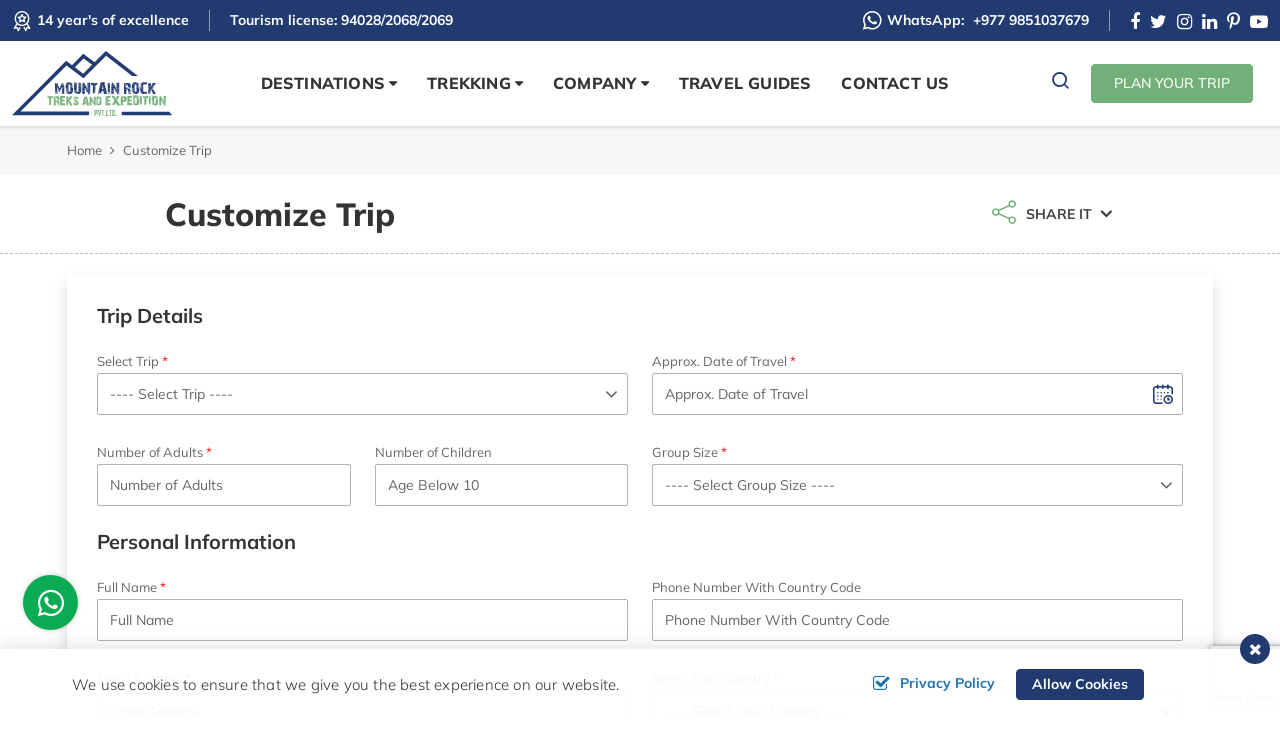

--- FILE ---
content_type: text/html; charset=UTF-8
request_url: https://mountainrocktreks.com/customize-trip
body_size: 17547
content:
<!DOCTYPE html><html lang="en" prefix="og: https://ogp.me/ns#"><head>
<link rel="dns-prefetch" href="//ogp.me">
<link rel="dns-prefetch" href="//mountainrocktreks.com">
<link rel="dns-prefetch" href="//media.mountainrocktreks.com">
<link rel="dns-prefetch" href="//fonts.googleapis.com">
<link rel="dns-prefetch" href="//fonts.gstatic.com">
<link rel="dns-prefetch" href="//www.googletagmanager.com">
<link rel="dns-prefetch" href="//schema.org">
<link rel="dns-prefetch" href="//www.facebook.com">
<link rel="dns-prefetch" href="//twitter.com">
<link rel="dns-prefetch" href="//www.linkedin.com">
<link rel="dns-prefetch" href="//www.instagram.com">
<link rel="dns-prefetch" href="//www.youtube.com">
<link rel="dns-prefetch" href="//wa.me">
<link rel="dns-prefetch" href="//www.pinterest.com">
<link rel="dns-prefetch" href="//www.tripadvisor.com">
<link rel="dns-prefetch" href="//www.imaginewebsolution.com">
<link rel="dns-prefetch" href="//cdnjs.cloudflare.com">
<link rel="dns-prefetch" href="//www.google.com">
<link rel="dns-prefetch" href="//embed.tawk.to"><meta charset="utf-8"><meta http-equiv="X-UA-Compatible" content="IE=edge,chrome=1"><meta name="viewport" content="width=device-width, initial-scale=1, shrink-to-fit=no"><meta name="csrf-token" content="veWfVXTgWkFu9EpEouBuROU5IEbDDIwESQSsQrpV"><title>Customize Trip | mountain Rock Treks</title><link rel="alternate" type="application/rss+xml" href="https://mountainrocktreks.com/rss.xml"><link rel="canonical" href="https://mountainrocktreks.com/customize-trip"><meta property="og:locale" content="en_US"/><meta property="og:type" content="article"/><meta property="og:title" content="Customize Trip | mountain Rock Treks"/><meta property="og:url" content="https://mountainrocktreks.com/customize-trip"/><meta property="og:site_name" content="Mountain Rock Treks &amp; Expedition Pvt. Ltd."><meta name="twitter:card" content="summary"/><meta name="twitter:title" content="Customize Trip | mountain Rock Treks"/><meta name="twitter:url" content="https://mountainrocktreks.com/customize-trip"><meta name="twitter:site" content="@mountain_treks"/><meta name="twitter:creator" content="@mountain_treks"/><meta name="robots" content="index, follow"><meta name="googlebot" content="index, follow"><meta name="msnbot" content="index, follow"><meta name="author" content="Mountain Rock Treks &amp; Expedition Pvt. Ltd."><link rel="apple-touch-icon" href="https://media.mountainrocktreks.com/themes/images/apple-touch-icon.png"><link rel="icon" type="image/png" sizes="384x384" href="https://media.mountainrocktreks.com/themes/images/android-chrome-384x384.png"><link rel="icon" type="image/png" sizes="192x192" href="https://media.mountainrocktreks.com/themes/images/android-chrome-192x192.png"><link rel="icon" type="image/png" sizes="32x32" href="https://media.mountainrocktreks.com/themes/images/favicon-32x32.png"><link rel="icon" type="image/png" sizes="16x16" href="https://media.mountainrocktreks.com/themes/images/favicon-16x16.png"><meta name="msapplication-TileImage" content="https://media.mountainrocktreks.com/themes/images/mstile-150x150.png"><link href="https://fonts.googleapis.com/css2?family=Mulish:ital,wght@0,200;0,300;0,400;0,500;0,600;0,700;0,800;0,900;1,200;1,300;1,400;1,500;1,600;1,700;1,800;1,900&display=swap" rel="preload" as="style"><script src="/cdn-cgi/scripts/7d0fa10a/cloudflare-static/rocket-loader.min.js" data-cf-settings="13fcc150b87ca814ec7349df-|49"></script><style type="text/css">@font-face {font-family:Mulish;font-style:normal;font-weight:200;src:url(/cf-fonts/v/mulish/5.0.16/cyrillic-ext/wght/normal.woff2);unicode-range:U+0460-052F,U+1C80-1C88,U+20B4,U+2DE0-2DFF,U+A640-A69F,U+FE2E-FE2F;font-display:swap;}@font-face {font-family:Mulish;font-style:normal;font-weight:200;src:url(/cf-fonts/v/mulish/5.0.16/latin/wght/normal.woff2);unicode-range:U+0000-00FF,U+0131,U+0152-0153,U+02BB-02BC,U+02C6,U+02DA,U+02DC,U+0304,U+0308,U+0329,U+2000-206F,U+2074,U+20AC,U+2122,U+2191,U+2193,U+2212,U+2215,U+FEFF,U+FFFD;font-display:swap;}@font-face {font-family:Mulish;font-style:normal;font-weight:200;src:url(/cf-fonts/v/mulish/5.0.16/vietnamese/wght/normal.woff2);unicode-range:U+0102-0103,U+0110-0111,U+0128-0129,U+0168-0169,U+01A0-01A1,U+01AF-01B0,U+0300-0301,U+0303-0304,U+0308-0309,U+0323,U+0329,U+1EA0-1EF9,U+20AB;font-display:swap;}@font-face {font-family:Mulish;font-style:normal;font-weight:200;src:url(/cf-fonts/v/mulish/5.0.16/cyrillic/wght/normal.woff2);unicode-range:U+0301,U+0400-045F,U+0490-0491,U+04B0-04B1,U+2116;font-display:swap;}@font-face {font-family:Mulish;font-style:normal;font-weight:200;src:url(/cf-fonts/v/mulish/5.0.16/latin-ext/wght/normal.woff2);unicode-range:U+0100-02AF,U+0304,U+0308,U+0329,U+1E00-1E9F,U+1EF2-1EFF,U+2020,U+20A0-20AB,U+20AD-20CF,U+2113,U+2C60-2C7F,U+A720-A7FF;font-display:swap;}@font-face {font-family:Mulish;font-style:normal;font-weight:300;src:url(/cf-fonts/v/mulish/5.0.16/vietnamese/wght/normal.woff2);unicode-range:U+0102-0103,U+0110-0111,U+0128-0129,U+0168-0169,U+01A0-01A1,U+01AF-01B0,U+0300-0301,U+0303-0304,U+0308-0309,U+0323,U+0329,U+1EA0-1EF9,U+20AB;font-display:swap;}@font-face {font-family:Mulish;font-style:normal;font-weight:300;src:url(/cf-fonts/v/mulish/5.0.16/cyrillic-ext/wght/normal.woff2);unicode-range:U+0460-052F,U+1C80-1C88,U+20B4,U+2DE0-2DFF,U+A640-A69F,U+FE2E-FE2F;font-display:swap;}@font-face {font-family:Mulish;font-style:normal;font-weight:300;src:url(/cf-fonts/v/mulish/5.0.16/cyrillic/wght/normal.woff2);unicode-range:U+0301,U+0400-045F,U+0490-0491,U+04B0-04B1,U+2116;font-display:swap;}@font-face {font-family:Mulish;font-style:normal;font-weight:300;src:url(/cf-fonts/v/mulish/5.0.16/latin/wght/normal.woff2);unicode-range:U+0000-00FF,U+0131,U+0152-0153,U+02BB-02BC,U+02C6,U+02DA,U+02DC,U+0304,U+0308,U+0329,U+2000-206F,U+2074,U+20AC,U+2122,U+2191,U+2193,U+2212,U+2215,U+FEFF,U+FFFD;font-display:swap;}@font-face {font-family:Mulish;font-style:normal;font-weight:300;src:url(/cf-fonts/v/mulish/5.0.16/latin-ext/wght/normal.woff2);unicode-range:U+0100-02AF,U+0304,U+0308,U+0329,U+1E00-1E9F,U+1EF2-1EFF,U+2020,U+20A0-20AB,U+20AD-20CF,U+2113,U+2C60-2C7F,U+A720-A7FF;font-display:swap;}@font-face {font-family:Mulish;font-style:normal;font-weight:400;src:url(/cf-fonts/v/mulish/5.0.16/cyrillic/wght/normal.woff2);unicode-range:U+0301,U+0400-045F,U+0490-0491,U+04B0-04B1,U+2116;font-display:swap;}@font-face {font-family:Mulish;font-style:normal;font-weight:400;src:url(/cf-fonts/v/mulish/5.0.16/vietnamese/wght/normal.woff2);unicode-range:U+0102-0103,U+0110-0111,U+0128-0129,U+0168-0169,U+01A0-01A1,U+01AF-01B0,U+0300-0301,U+0303-0304,U+0308-0309,U+0323,U+0329,U+1EA0-1EF9,U+20AB;font-display:swap;}@font-face {font-family:Mulish;font-style:normal;font-weight:400;src:url(/cf-fonts/v/mulish/5.0.16/latin/wght/normal.woff2);unicode-range:U+0000-00FF,U+0131,U+0152-0153,U+02BB-02BC,U+02C6,U+02DA,U+02DC,U+0304,U+0308,U+0329,U+2000-206F,U+2074,U+20AC,U+2122,U+2191,U+2193,U+2212,U+2215,U+FEFF,U+FFFD;font-display:swap;}@font-face {font-family:Mulish;font-style:normal;font-weight:400;src:url(/cf-fonts/v/mulish/5.0.16/latin-ext/wght/normal.woff2);unicode-range:U+0100-02AF,U+0304,U+0308,U+0329,U+1E00-1E9F,U+1EF2-1EFF,U+2020,U+20A0-20AB,U+20AD-20CF,U+2113,U+2C60-2C7F,U+A720-A7FF;font-display:swap;}@font-face {font-family:Mulish;font-style:normal;font-weight:400;src:url(/cf-fonts/v/mulish/5.0.16/cyrillic-ext/wght/normal.woff2);unicode-range:U+0460-052F,U+1C80-1C88,U+20B4,U+2DE0-2DFF,U+A640-A69F,U+FE2E-FE2F;font-display:swap;}@font-face {font-family:Mulish;font-style:normal;font-weight:500;src:url(/cf-fonts/v/mulish/5.0.16/latin-ext/wght/normal.woff2);unicode-range:U+0100-02AF,U+0304,U+0308,U+0329,U+1E00-1E9F,U+1EF2-1EFF,U+2020,U+20A0-20AB,U+20AD-20CF,U+2113,U+2C60-2C7F,U+A720-A7FF;font-display:swap;}@font-face {font-family:Mulish;font-style:normal;font-weight:500;src:url(/cf-fonts/v/mulish/5.0.16/latin/wght/normal.woff2);unicode-range:U+0000-00FF,U+0131,U+0152-0153,U+02BB-02BC,U+02C6,U+02DA,U+02DC,U+0304,U+0308,U+0329,U+2000-206F,U+2074,U+20AC,U+2122,U+2191,U+2193,U+2212,U+2215,U+FEFF,U+FFFD;font-display:swap;}@font-face {font-family:Mulish;font-style:normal;font-weight:500;src:url(/cf-fonts/v/mulish/5.0.16/vietnamese/wght/normal.woff2);unicode-range:U+0102-0103,U+0110-0111,U+0128-0129,U+0168-0169,U+01A0-01A1,U+01AF-01B0,U+0300-0301,U+0303-0304,U+0308-0309,U+0323,U+0329,U+1EA0-1EF9,U+20AB;font-display:swap;}@font-face {font-family:Mulish;font-style:normal;font-weight:500;src:url(/cf-fonts/v/mulish/5.0.16/cyrillic-ext/wght/normal.woff2);unicode-range:U+0460-052F,U+1C80-1C88,U+20B4,U+2DE0-2DFF,U+A640-A69F,U+FE2E-FE2F;font-display:swap;}@font-face {font-family:Mulish;font-style:normal;font-weight:500;src:url(/cf-fonts/v/mulish/5.0.16/cyrillic/wght/normal.woff2);unicode-range:U+0301,U+0400-045F,U+0490-0491,U+04B0-04B1,U+2116;font-display:swap;}@font-face {font-family:Mulish;font-style:normal;font-weight:600;src:url(/cf-fonts/v/mulish/5.0.16/latin-ext/wght/normal.woff2);unicode-range:U+0100-02AF,U+0304,U+0308,U+0329,U+1E00-1E9F,U+1EF2-1EFF,U+2020,U+20A0-20AB,U+20AD-20CF,U+2113,U+2C60-2C7F,U+A720-A7FF;font-display:swap;}@font-face {font-family:Mulish;font-style:normal;font-weight:600;src:url(/cf-fonts/v/mulish/5.0.16/cyrillic/wght/normal.woff2);unicode-range:U+0301,U+0400-045F,U+0490-0491,U+04B0-04B1,U+2116;font-display:swap;}@font-face {font-family:Mulish;font-style:normal;font-weight:600;src:url(/cf-fonts/v/mulish/5.0.16/cyrillic-ext/wght/normal.woff2);unicode-range:U+0460-052F,U+1C80-1C88,U+20B4,U+2DE0-2DFF,U+A640-A69F,U+FE2E-FE2F;font-display:swap;}@font-face {font-family:Mulish;font-style:normal;font-weight:600;src:url(/cf-fonts/v/mulish/5.0.16/vietnamese/wght/normal.woff2);unicode-range:U+0102-0103,U+0110-0111,U+0128-0129,U+0168-0169,U+01A0-01A1,U+01AF-01B0,U+0300-0301,U+0303-0304,U+0308-0309,U+0323,U+0329,U+1EA0-1EF9,U+20AB;font-display:swap;}@font-face {font-family:Mulish;font-style:normal;font-weight:600;src:url(/cf-fonts/v/mulish/5.0.16/latin/wght/normal.woff2);unicode-range:U+0000-00FF,U+0131,U+0152-0153,U+02BB-02BC,U+02C6,U+02DA,U+02DC,U+0304,U+0308,U+0329,U+2000-206F,U+2074,U+20AC,U+2122,U+2191,U+2193,U+2212,U+2215,U+FEFF,U+FFFD;font-display:swap;}@font-face {font-family:Mulish;font-style:normal;font-weight:700;src:url(/cf-fonts/v/mulish/5.0.16/latin-ext/wght/normal.woff2);unicode-range:U+0100-02AF,U+0304,U+0308,U+0329,U+1E00-1E9F,U+1EF2-1EFF,U+2020,U+20A0-20AB,U+20AD-20CF,U+2113,U+2C60-2C7F,U+A720-A7FF;font-display:swap;}@font-face {font-family:Mulish;font-style:normal;font-weight:700;src:url(/cf-fonts/v/mulish/5.0.16/cyrillic/wght/normal.woff2);unicode-range:U+0301,U+0400-045F,U+0490-0491,U+04B0-04B1,U+2116;font-display:swap;}@font-face {font-family:Mulish;font-style:normal;font-weight:700;src:url(/cf-fonts/v/mulish/5.0.16/cyrillic-ext/wght/normal.woff2);unicode-range:U+0460-052F,U+1C80-1C88,U+20B4,U+2DE0-2DFF,U+A640-A69F,U+FE2E-FE2F;font-display:swap;}@font-face {font-family:Mulish;font-style:normal;font-weight:700;src:url(/cf-fonts/v/mulish/5.0.16/vietnamese/wght/normal.woff2);unicode-range:U+0102-0103,U+0110-0111,U+0128-0129,U+0168-0169,U+01A0-01A1,U+01AF-01B0,U+0300-0301,U+0303-0304,U+0308-0309,U+0323,U+0329,U+1EA0-1EF9,U+20AB;font-display:swap;}@font-face {font-family:Mulish;font-style:normal;font-weight:700;src:url(/cf-fonts/v/mulish/5.0.16/latin/wght/normal.woff2);unicode-range:U+0000-00FF,U+0131,U+0152-0153,U+02BB-02BC,U+02C6,U+02DA,U+02DC,U+0304,U+0308,U+0329,U+2000-206F,U+2074,U+20AC,U+2122,U+2191,U+2193,U+2212,U+2215,U+FEFF,U+FFFD;font-display:swap;}@font-face {font-family:Mulish;font-style:normal;font-weight:800;src:url(/cf-fonts/v/mulish/5.0.16/vietnamese/wght/normal.woff2);unicode-range:U+0102-0103,U+0110-0111,U+0128-0129,U+0168-0169,U+01A0-01A1,U+01AF-01B0,U+0300-0301,U+0303-0304,U+0308-0309,U+0323,U+0329,U+1EA0-1EF9,U+20AB;font-display:swap;}@font-face {font-family:Mulish;font-style:normal;font-weight:800;src:url(/cf-fonts/v/mulish/5.0.16/cyrillic/wght/normal.woff2);unicode-range:U+0301,U+0400-045F,U+0490-0491,U+04B0-04B1,U+2116;font-display:swap;}@font-face {font-family:Mulish;font-style:normal;font-weight:800;src:url(/cf-fonts/v/mulish/5.0.16/latin/wght/normal.woff2);unicode-range:U+0000-00FF,U+0131,U+0152-0153,U+02BB-02BC,U+02C6,U+02DA,U+02DC,U+0304,U+0308,U+0329,U+2000-206F,U+2074,U+20AC,U+2122,U+2191,U+2193,U+2212,U+2215,U+FEFF,U+FFFD;font-display:swap;}@font-face {font-family:Mulish;font-style:normal;font-weight:800;src:url(/cf-fonts/v/mulish/5.0.16/latin-ext/wght/normal.woff2);unicode-range:U+0100-02AF,U+0304,U+0308,U+0329,U+1E00-1E9F,U+1EF2-1EFF,U+2020,U+20A0-20AB,U+20AD-20CF,U+2113,U+2C60-2C7F,U+A720-A7FF;font-display:swap;}@font-face {font-family:Mulish;font-style:normal;font-weight:800;src:url(/cf-fonts/v/mulish/5.0.16/cyrillic-ext/wght/normal.woff2);unicode-range:U+0460-052F,U+1C80-1C88,U+20B4,U+2DE0-2DFF,U+A640-A69F,U+FE2E-FE2F;font-display:swap;}@font-face {font-family:Mulish;font-style:normal;font-weight:900;src:url(/cf-fonts/v/mulish/5.0.16/cyrillic-ext/wght/normal.woff2);unicode-range:U+0460-052F,U+1C80-1C88,U+20B4,U+2DE0-2DFF,U+A640-A69F,U+FE2E-FE2F;font-display:swap;}@font-face {font-family:Mulish;font-style:normal;font-weight:900;src:url(/cf-fonts/v/mulish/5.0.16/latin/wght/normal.woff2);unicode-range:U+0000-00FF,U+0131,U+0152-0153,U+02BB-02BC,U+02C6,U+02DA,U+02DC,U+0304,U+0308,U+0329,U+2000-206F,U+2074,U+20AC,U+2122,U+2191,U+2193,U+2212,U+2215,U+FEFF,U+FFFD;font-display:swap;}@font-face {font-family:Mulish;font-style:normal;font-weight:900;src:url(/cf-fonts/v/mulish/5.0.16/latin-ext/wght/normal.woff2);unicode-range:U+0100-02AF,U+0304,U+0308,U+0329,U+1E00-1E9F,U+1EF2-1EFF,U+2020,U+20A0-20AB,U+20AD-20CF,U+2113,U+2C60-2C7F,U+A720-A7FF;font-display:swap;}@font-face {font-family:Mulish;font-style:normal;font-weight:900;src:url(/cf-fonts/v/mulish/5.0.16/cyrillic/wght/normal.woff2);unicode-range:U+0301,U+0400-045F,U+0490-0491,U+04B0-04B1,U+2116;font-display:swap;}@font-face {font-family:Mulish;font-style:normal;font-weight:900;src:url(/cf-fonts/v/mulish/5.0.16/vietnamese/wght/normal.woff2);unicode-range:U+0102-0103,U+0110-0111,U+0128-0129,U+0168-0169,U+01A0-01A1,U+01AF-01B0,U+0300-0301,U+0303-0304,U+0308-0309,U+0323,U+0329,U+1EA0-1EF9,U+20AB;font-display:swap;}@font-face {font-family:Mulish;font-style:italic;font-weight:200;src:url(/cf-fonts/v/mulish/5.0.16/cyrillic-ext/wght/italic.woff2);unicode-range:U+0460-052F,U+1C80-1C88,U+20B4,U+2DE0-2DFF,U+A640-A69F,U+FE2E-FE2F;font-display:swap;}@font-face {font-family:Mulish;font-style:italic;font-weight:200;src:url(/cf-fonts/v/mulish/5.0.16/vietnamese/wght/italic.woff2);unicode-range:U+0102-0103,U+0110-0111,U+0128-0129,U+0168-0169,U+01A0-01A1,U+01AF-01B0,U+0300-0301,U+0303-0304,U+0308-0309,U+0323,U+0329,U+1EA0-1EF9,U+20AB;font-display:swap;}@font-face {font-family:Mulish;font-style:italic;font-weight:200;src:url(/cf-fonts/v/mulish/5.0.16/cyrillic/wght/italic.woff2);unicode-range:U+0301,U+0400-045F,U+0490-0491,U+04B0-04B1,U+2116;font-display:swap;}@font-face {font-family:Mulish;font-style:italic;font-weight:200;src:url(/cf-fonts/v/mulish/5.0.16/latin/wght/italic.woff2);unicode-range:U+0000-00FF,U+0131,U+0152-0153,U+02BB-02BC,U+02C6,U+02DA,U+02DC,U+0304,U+0308,U+0329,U+2000-206F,U+2074,U+20AC,U+2122,U+2191,U+2193,U+2212,U+2215,U+FEFF,U+FFFD;font-display:swap;}@font-face {font-family:Mulish;font-style:italic;font-weight:200;src:url(/cf-fonts/v/mulish/5.0.16/latin-ext/wght/italic.woff2);unicode-range:U+0100-02AF,U+0304,U+0308,U+0329,U+1E00-1E9F,U+1EF2-1EFF,U+2020,U+20A0-20AB,U+20AD-20CF,U+2113,U+2C60-2C7F,U+A720-A7FF;font-display:swap;}@font-face {font-family:Mulish;font-style:italic;font-weight:300;src:url(/cf-fonts/v/mulish/5.0.16/latin/wght/italic.woff2);unicode-range:U+0000-00FF,U+0131,U+0152-0153,U+02BB-02BC,U+02C6,U+02DA,U+02DC,U+0304,U+0308,U+0329,U+2000-206F,U+2074,U+20AC,U+2122,U+2191,U+2193,U+2212,U+2215,U+FEFF,U+FFFD;font-display:swap;}@font-face {font-family:Mulish;font-style:italic;font-weight:300;src:url(/cf-fonts/v/mulish/5.0.16/cyrillic/wght/italic.woff2);unicode-range:U+0301,U+0400-045F,U+0490-0491,U+04B0-04B1,U+2116;font-display:swap;}@font-face {font-family:Mulish;font-style:italic;font-weight:300;src:url(/cf-fonts/v/mulish/5.0.16/cyrillic-ext/wght/italic.woff2);unicode-range:U+0460-052F,U+1C80-1C88,U+20B4,U+2DE0-2DFF,U+A640-A69F,U+FE2E-FE2F;font-display:swap;}@font-face {font-family:Mulish;font-style:italic;font-weight:300;src:url(/cf-fonts/v/mulish/5.0.16/latin-ext/wght/italic.woff2);unicode-range:U+0100-02AF,U+0304,U+0308,U+0329,U+1E00-1E9F,U+1EF2-1EFF,U+2020,U+20A0-20AB,U+20AD-20CF,U+2113,U+2C60-2C7F,U+A720-A7FF;font-display:swap;}@font-face {font-family:Mulish;font-style:italic;font-weight:300;src:url(/cf-fonts/v/mulish/5.0.16/vietnamese/wght/italic.woff2);unicode-range:U+0102-0103,U+0110-0111,U+0128-0129,U+0168-0169,U+01A0-01A1,U+01AF-01B0,U+0300-0301,U+0303-0304,U+0308-0309,U+0323,U+0329,U+1EA0-1EF9,U+20AB;font-display:swap;}@font-face {font-family:Mulish;font-style:italic;font-weight:400;src:url(/cf-fonts/v/mulish/5.0.16/cyrillic/wght/italic.woff2);unicode-range:U+0301,U+0400-045F,U+0490-0491,U+04B0-04B1,U+2116;font-display:swap;}@font-face {font-family:Mulish;font-style:italic;font-weight:400;src:url(/cf-fonts/v/mulish/5.0.16/latin/wght/italic.woff2);unicode-range:U+0000-00FF,U+0131,U+0152-0153,U+02BB-02BC,U+02C6,U+02DA,U+02DC,U+0304,U+0308,U+0329,U+2000-206F,U+2074,U+20AC,U+2122,U+2191,U+2193,U+2212,U+2215,U+FEFF,U+FFFD;font-display:swap;}@font-face {font-family:Mulish;font-style:italic;font-weight:400;src:url(/cf-fonts/v/mulish/5.0.16/cyrillic-ext/wght/italic.woff2);unicode-range:U+0460-052F,U+1C80-1C88,U+20B4,U+2DE0-2DFF,U+A640-A69F,U+FE2E-FE2F;font-display:swap;}@font-face {font-family:Mulish;font-style:italic;font-weight:400;src:url(/cf-fonts/v/mulish/5.0.16/latin-ext/wght/italic.woff2);unicode-range:U+0100-02AF,U+0304,U+0308,U+0329,U+1E00-1E9F,U+1EF2-1EFF,U+2020,U+20A0-20AB,U+20AD-20CF,U+2113,U+2C60-2C7F,U+A720-A7FF;font-display:swap;}@font-face {font-family:Mulish;font-style:italic;font-weight:400;src:url(/cf-fonts/v/mulish/5.0.16/vietnamese/wght/italic.woff2);unicode-range:U+0102-0103,U+0110-0111,U+0128-0129,U+0168-0169,U+01A0-01A1,U+01AF-01B0,U+0300-0301,U+0303-0304,U+0308-0309,U+0323,U+0329,U+1EA0-1EF9,U+20AB;font-display:swap;}@font-face {font-family:Mulish;font-style:italic;font-weight:500;src:url(/cf-fonts/v/mulish/5.0.16/latin-ext/wght/italic.woff2);unicode-range:U+0100-02AF,U+0304,U+0308,U+0329,U+1E00-1E9F,U+1EF2-1EFF,U+2020,U+20A0-20AB,U+20AD-20CF,U+2113,U+2C60-2C7F,U+A720-A7FF;font-display:swap;}@font-face {font-family:Mulish;font-style:italic;font-weight:500;src:url(/cf-fonts/v/mulish/5.0.16/cyrillic-ext/wght/italic.woff2);unicode-range:U+0460-052F,U+1C80-1C88,U+20B4,U+2DE0-2DFF,U+A640-A69F,U+FE2E-FE2F;font-display:swap;}@font-face {font-family:Mulish;font-style:italic;font-weight:500;src:url(/cf-fonts/v/mulish/5.0.16/latin/wght/italic.woff2);unicode-range:U+0000-00FF,U+0131,U+0152-0153,U+02BB-02BC,U+02C6,U+02DA,U+02DC,U+0304,U+0308,U+0329,U+2000-206F,U+2074,U+20AC,U+2122,U+2191,U+2193,U+2212,U+2215,U+FEFF,U+FFFD;font-display:swap;}@font-face {font-family:Mulish;font-style:italic;font-weight:500;src:url(/cf-fonts/v/mulish/5.0.16/vietnamese/wght/italic.woff2);unicode-range:U+0102-0103,U+0110-0111,U+0128-0129,U+0168-0169,U+01A0-01A1,U+01AF-01B0,U+0300-0301,U+0303-0304,U+0308-0309,U+0323,U+0329,U+1EA0-1EF9,U+20AB;font-display:swap;}@font-face {font-family:Mulish;font-style:italic;font-weight:500;src:url(/cf-fonts/v/mulish/5.0.16/cyrillic/wght/italic.woff2);unicode-range:U+0301,U+0400-045F,U+0490-0491,U+04B0-04B1,U+2116;font-display:swap;}@font-face {font-family:Mulish;font-style:italic;font-weight:600;src:url(/cf-fonts/v/mulish/5.0.16/cyrillic/wght/italic.woff2);unicode-range:U+0301,U+0400-045F,U+0490-0491,U+04B0-04B1,U+2116;font-display:swap;}@font-face {font-family:Mulish;font-style:italic;font-weight:600;src:url(/cf-fonts/v/mulish/5.0.16/vietnamese/wght/italic.woff2);unicode-range:U+0102-0103,U+0110-0111,U+0128-0129,U+0168-0169,U+01A0-01A1,U+01AF-01B0,U+0300-0301,U+0303-0304,U+0308-0309,U+0323,U+0329,U+1EA0-1EF9,U+20AB;font-display:swap;}@font-face {font-family:Mulish;font-style:italic;font-weight:600;src:url(/cf-fonts/v/mulish/5.0.16/latin-ext/wght/italic.woff2);unicode-range:U+0100-02AF,U+0304,U+0308,U+0329,U+1E00-1E9F,U+1EF2-1EFF,U+2020,U+20A0-20AB,U+20AD-20CF,U+2113,U+2C60-2C7F,U+A720-A7FF;font-display:swap;}@font-face {font-family:Mulish;font-style:italic;font-weight:600;src:url(/cf-fonts/v/mulish/5.0.16/latin/wght/italic.woff2);unicode-range:U+0000-00FF,U+0131,U+0152-0153,U+02BB-02BC,U+02C6,U+02DA,U+02DC,U+0304,U+0308,U+0329,U+2000-206F,U+2074,U+20AC,U+2122,U+2191,U+2193,U+2212,U+2215,U+FEFF,U+FFFD;font-display:swap;}@font-face {font-family:Mulish;font-style:italic;font-weight:600;src:url(/cf-fonts/v/mulish/5.0.16/cyrillic-ext/wght/italic.woff2);unicode-range:U+0460-052F,U+1C80-1C88,U+20B4,U+2DE0-2DFF,U+A640-A69F,U+FE2E-FE2F;font-display:swap;}@font-face {font-family:Mulish;font-style:italic;font-weight:700;src:url(/cf-fonts/v/mulish/5.0.16/latin-ext/wght/italic.woff2);unicode-range:U+0100-02AF,U+0304,U+0308,U+0329,U+1E00-1E9F,U+1EF2-1EFF,U+2020,U+20A0-20AB,U+20AD-20CF,U+2113,U+2C60-2C7F,U+A720-A7FF;font-display:swap;}@font-face {font-family:Mulish;font-style:italic;font-weight:700;src:url(/cf-fonts/v/mulish/5.0.16/cyrillic-ext/wght/italic.woff2);unicode-range:U+0460-052F,U+1C80-1C88,U+20B4,U+2DE0-2DFF,U+A640-A69F,U+FE2E-FE2F;font-display:swap;}@font-face {font-family:Mulish;font-style:italic;font-weight:700;src:url(/cf-fonts/v/mulish/5.0.16/latin/wght/italic.woff2);unicode-range:U+0000-00FF,U+0131,U+0152-0153,U+02BB-02BC,U+02C6,U+02DA,U+02DC,U+0304,U+0308,U+0329,U+2000-206F,U+2074,U+20AC,U+2122,U+2191,U+2193,U+2212,U+2215,U+FEFF,U+FFFD;font-display:swap;}@font-face {font-family:Mulish;font-style:italic;font-weight:700;src:url(/cf-fonts/v/mulish/5.0.16/vietnamese/wght/italic.woff2);unicode-range:U+0102-0103,U+0110-0111,U+0128-0129,U+0168-0169,U+01A0-01A1,U+01AF-01B0,U+0300-0301,U+0303-0304,U+0308-0309,U+0323,U+0329,U+1EA0-1EF9,U+20AB;font-display:swap;}@font-face {font-family:Mulish;font-style:italic;font-weight:700;src:url(/cf-fonts/v/mulish/5.0.16/cyrillic/wght/italic.woff2);unicode-range:U+0301,U+0400-045F,U+0490-0491,U+04B0-04B1,U+2116;font-display:swap;}@font-face {font-family:Mulish;font-style:italic;font-weight:800;src:url(/cf-fonts/v/mulish/5.0.16/latin-ext/wght/italic.woff2);unicode-range:U+0100-02AF,U+0304,U+0308,U+0329,U+1E00-1E9F,U+1EF2-1EFF,U+2020,U+20A0-20AB,U+20AD-20CF,U+2113,U+2C60-2C7F,U+A720-A7FF;font-display:swap;}@font-face {font-family:Mulish;font-style:italic;font-weight:800;src:url(/cf-fonts/v/mulish/5.0.16/vietnamese/wght/italic.woff2);unicode-range:U+0102-0103,U+0110-0111,U+0128-0129,U+0168-0169,U+01A0-01A1,U+01AF-01B0,U+0300-0301,U+0303-0304,U+0308-0309,U+0323,U+0329,U+1EA0-1EF9,U+20AB;font-display:swap;}@font-face {font-family:Mulish;font-style:italic;font-weight:800;src:url(/cf-fonts/v/mulish/5.0.16/cyrillic-ext/wght/italic.woff2);unicode-range:U+0460-052F,U+1C80-1C88,U+20B4,U+2DE0-2DFF,U+A640-A69F,U+FE2E-FE2F;font-display:swap;}@font-face {font-family:Mulish;font-style:italic;font-weight:800;src:url(/cf-fonts/v/mulish/5.0.16/latin/wght/italic.woff2);unicode-range:U+0000-00FF,U+0131,U+0152-0153,U+02BB-02BC,U+02C6,U+02DA,U+02DC,U+0304,U+0308,U+0329,U+2000-206F,U+2074,U+20AC,U+2122,U+2191,U+2193,U+2212,U+2215,U+FEFF,U+FFFD;font-display:swap;}@font-face {font-family:Mulish;font-style:italic;font-weight:800;src:url(/cf-fonts/v/mulish/5.0.16/cyrillic/wght/italic.woff2);unicode-range:U+0301,U+0400-045F,U+0490-0491,U+04B0-04B1,U+2116;font-display:swap;}@font-face {font-family:Mulish;font-style:italic;font-weight:900;src:url(/cf-fonts/v/mulish/5.0.16/cyrillic-ext/wght/italic.woff2);unicode-range:U+0460-052F,U+1C80-1C88,U+20B4,U+2DE0-2DFF,U+A640-A69F,U+FE2E-FE2F;font-display:swap;}@font-face {font-family:Mulish;font-style:italic;font-weight:900;src:url(/cf-fonts/v/mulish/5.0.16/latin/wght/italic.woff2);unicode-range:U+0000-00FF,U+0131,U+0152-0153,U+02BB-02BC,U+02C6,U+02DA,U+02DC,U+0304,U+0308,U+0329,U+2000-206F,U+2074,U+20AC,U+2122,U+2191,U+2193,U+2212,U+2215,U+FEFF,U+FFFD;font-display:swap;}@font-face {font-family:Mulish;font-style:italic;font-weight:900;src:url(/cf-fonts/v/mulish/5.0.16/cyrillic/wght/italic.woff2);unicode-range:U+0301,U+0400-045F,U+0490-0491,U+04B0-04B1,U+2116;font-display:swap;}@font-face {font-family:Mulish;font-style:italic;font-weight:900;src:url(/cf-fonts/v/mulish/5.0.16/latin-ext/wght/italic.woff2);unicode-range:U+0100-02AF,U+0304,U+0308,U+0329,U+1E00-1E9F,U+1EF2-1EFF,U+2020,U+20A0-20AB,U+20AD-20CF,U+2113,U+2C60-2C7F,U+A720-A7FF;font-display:swap;}@font-face {font-family:Mulish;font-style:italic;font-weight:900;src:url(/cf-fonts/v/mulish/5.0.16/vietnamese/wght/italic.woff2);unicode-range:U+0102-0103,U+0110-0111,U+0128-0129,U+0168-0169,U+01A0-01A1,U+01AF-01B0,U+0300-0301,U+0303-0304,U+0308-0309,U+0323,U+0329,U+1EA0-1EF9,U+20AB;font-display:swap;}</style><link rel="preload" as="font" type="font/woff2" crossorigin="anonymous" href="https://mountainrocktreks.com/themes/fonts/fontAwesome/fontawesome-webfont.woff2?v=4.7.0"/><link rel="preload" as="font" type="font/woff2" crossorigin="anonymous" href="https://mountainrocktreks.com/themes/fonts/icomoon/icomoon.woff2?v2i7jz"/><link rel="preload" as="font" type="font/woff2" crossorigin="anonymous" href="https://mountainrocktreks.com/themes/fonts/bootstrap-icon/bootstrap-icons.woff2?856008caa5eb66df68595e734e59580d" /><script src="/cdn-cgi/scripts/7d0fa10a/cloudflare-static/rocket-loader.min.js" data-cf-settings="13fcc150b87ca814ec7349df-|49"></script><link rel="preload" href="https://mountainrocktreks.com/themes/css/bootstrap-datepicker.min.css" as="style" onload="this.onload=null;this.rel='stylesheet'"><link rel="stylesheet" media="all" href="https://mountainrocktreks.com/themes/css/bootstrap-datepicker.min.css"><link rel="preload" as="style" href="https://mountainrocktreks.com/themes/css/main.min.css?id=7f023b7482cdd4a6dc70"><link rel="stylesheet" media="all" href="https://mountainrocktreks.com/themes/css/main.min.css?id=7f023b7482cdd4a6dc70"><link rel="preload" as="script" href="https://mountainrocktreks.com/themes/js/main.min.js?id=71c8b6cb555d89f6b508"><link rel="preload" as="script" href="https://mountainrocktreks.com/themes/js/custom.min.js?id=437124b2a2561e69d967"><script type="13fcc150b87ca814ec7349df-text/javascript">(function(w,d,s,l,i){w[l]=w[l]||[];w[l].push({'gtm.start':new Date().getTime(),event:'gtm.js'});var f=d.getElementsByTagName(s)[0],j=d.createElement(s),dl=l!='dataLayer'?'&l='+l:'';j.async=true;j.src='https://www.googletagmanager.com/gtm.js?id='+i+dl;f.parentNode.insertBefore(j,f);})(window,document,'script','dataLayer','GTM-P88QR6C');</script><script type="application/ld+json"> { "@context": "https://schema.org", "@type": "TravelAgency", "name": "Mountain Rock Treks &amp; Expedition Pvt. Ltd.", "url": "https://mountainrocktreks.com", "logo": "https://media.mountainrocktreks.com/themes/images/new-logo.svg", "image": "https://media.mountainrocktreks.com/themes/images/new-logo.svg", "telephone": "+977 1 4701233", "email": "info@mountainrocktreks.com", "priceRange": "$20 - $7000", "address": { "@type": "PostalAddress", "streetAddress": "Z Street - Thamel, Kathmandu, Nepal", "addressLocality": "Kathmandu", "postalCode": "44600", "addressCountry": "NP" }, "sameAs": [ "https://www.facebook.com/HELICOPERTOURINNEPAL", "https://twitter.com/mountain_treks", "https://www.linkedin.com/company/mountain-rock-treks-and-expedition-pvt-ltd", "https://www.instagram.com/mountainrocktreks/", "https://www.youtube.com/channel/UC5PMaWwNWe9GTP2ql7Fw-6w?app=desktop" ] } </script><script type="application/ld+json"> { "@context": "https://schema.org", "@type": "WebSite", "url": "https://mountainrocktreks.com", "potentialAction": { "@type": "SearchAction", "target": "https://mountainrocktreks.com/search?q={search_term_string}", "query-input": "required name=search_term_string" } } </script><style> .hidden { display: none; } @media screen and (min-width: 767px) { .weTravel__code { width: 900px; } .weTravel__code iframe{ min-height: 465px !important; } } </style><style> @media screen and (max-width: 868.99px){ .calendarWidget__widgetContainer{ width: 600px !important; } } @media screen and (min-width: 767px) { .weTravel__code iframe { min-height: 530px !important; } } @media screen and (max-width: 766.99px) { .weTravel__code iframe { min-height: 570px !important; } } </style><style> .btn.btn-secondary { background-color: #73af79; border-color: #73af79; } .btn.btn-outline { border: 1px solid #73af79; color: #73af79; } .package-list .item figure span:after, .newsletter .row form .form-group .form-control, .booking-module form .form-control, .booking-module form .increment_decrement { border-color: #73af79; } .package-list .item figure span { background-color: #73af79; } .category-list .item figcaption span.pack-count, .category-list .item figcaption span, .title-head-content .title h2 span:before, .title-head-content .title h1 span:before, .package-list figcaption .intro-text .duration-rating .rating b, .package-list figcaption .package-meta .price-btn .price span.normal strike, .home-departure .depature-dates .depature-table .table th.price small, .home-departure .depature-dates .depature-table .table td.price small, .home-content-wrapper .home-content .title-head-content .title:before, .share-social button i, .content-title h2:before { color: #73af79; } .depature-dates .depature-table .btn { border: 1px solid #73af79; color: #73af79; } .banner-video span:before, #btn-back-to-top.btn, .booking-module .booked-number { background-color: #73af79; } .banner-video span:after { background-color: rgba(144, 175, 121, 0.2); } .review-text::-webkit-scrollbar-thumb { background-color: rgba(144, 175, 121, 0.8); } .btn.btn-secondary:hover, .btn.btn-secondary:focus, .btn.btn-secondary:active, .depature-dates .depature-table .btn:hover, .btn.btn-outline:hover, .btn.btn-outline:focus, .btn.btn-outline:active { color: #fff; background-color: rgb(98, 158, 104); border-color: rgb(98, 158, 104); } .package-top .package-rate:before, .package-top .package-rate span b, .booking-module .package-price__tag b, .group-price .collapsible:after, .key-wrapper ul.trip-fact>li.item:before, .highlights>ul>li:before, .useful-content>ul>li:before, .faqs .accordion-body>ul>li:before, .itinerary-navigation, .booking-module form .calendar:after, .book-service ul>li:before, .cost_dtl .cost_detail.cost_exclude ul li:before, .itinerary-content .accordion-item .accordion-button:not(.collapsed):before { color: #73af79; } .booking-module form .increment_decrement .handler span { background-color: rgb(148, 196, 153); } .date-btn .btn { background-color: #fff; border: 1px solid #73af79; color: #73af79; } .date-btn .btn:hover, .date-btn .btn:focus, .date-btn .btn.active { background-color: #73af79; border: 1px solid #73af79; } #depature-dates .package-departure .departure-content .departure-item .btn { border: 1px solid #73af79; color: #73af79; } #depature-dates .package-departure .departure-content .departure-item .btn:hover, #depature-dates .package-departure .departure-content .departure-item .btn:active, #depature-dates .package-departure .departure-content .departure-item .btn:focus, blockquote:before, blockquote:after { background-color: #73af79; } .contact-form .sidebar-module form .form-control { border-color: #73af79; } .contact ul li:before, ul.blog-list figure a:after, article.common-module>ul>li:before, .blog-meta>li:before, .why-list ul>li .item .why-img i { color: #73af79; } ul.category-list.common-category .item:hover figure a:before, .tag { background-color: #73af79; } .taging ul .item, .line-tabs .nav-tabs>.nav-item>.nav-link { border: 1px solid #73af79; color: #73af79; } .taging ul .item:hover, .taging ul .item:focus, .line-tabs .nav-tabs>.nav-item>.nav-link.active { background-color: #73af79; border-color: #73af79; } .custom-pagination .pagination>li>a { border: 2px solid #73af79; color: #73af79; } .custom-pagination .pagination>.active>a, .custom-pagination .pagination>.active>span, .custom-pagination .pagination a:hover, .custom-pagination .pagination>.active>a:hover, .custom-pagination .pagination>.active>span:hover, .custom-pagination .pagination>.active>a:focus, .custom-pagination .pagination>.active>span:focus { background-color: #73af79; border-color: #73af79; } .total-count b { color: #73af79; } .site-map .site-col.width2 ul>li a:hover, .site-map .site-col.width3 ul>li a:hover { color: #73af79; } @media screen and (min-width: 992px) { .key-search .form-control { background-color: #73af79; } .key-search::before { border: 2px solid #73af79; color: #73af79; } } .contact a { text-decoration-color: #73af79; } .contact a:hover, .side-nav ul li a:focus, .side-nav ul li a:hover, .js-toc, .js-toc .toc-list a, .trip-type-wrapper .form-check-input:checked[type=radio]:before , #main-menu .mega-menu .dropdown-menu .mega-item span.dropdown-header a:hover { color: #73af79; } @media screen and (min-width: 992px) { #main-menu .mega-menu .dropdown-menu span.dropdown-header a { color: #73af79; } } .trip-type-wrapper .form-check-input:checked { background-color: transparent; border-color: #73af79; } </style><style> @media screen and (min-width:992px) { .bottom-whatsapp { display: block !important; bottom: 90px; left: 23px; height: 55px; width: 55px; line-height: 48px; } .bottom-whatsapp i { font-size: 1.75rem; position: relative; top: 2px; } .bottom-whatsapp i:before { color: #fff; } } </style><style> .package-list figcaption .intro-text .duration-rating .rating i, .text-secondary, i[class^=ratings_], i[class*=" ratings_"], .package-top .package-rate span i, .package-gallery-photo .package-gallery-navigation>div, .inner-rating .rating b a, .inner-reviews .progess-rating span i { color: #73af79 !important; } .inner-reviews .progress .progress-bar, .swiper-pagination .swiper-pagination-bullet.swiper-pagination-bullet-active { background-color: #73af79 !important; } </style>
<style>.page_speed_998832634{ display:none;visibility:hidden }</style>
</head><body><noscript><iframe src="https://www.googletagmanager.com/ns.html?id=GTM-P88QR6C" height="0" width="0" class="page_speed_998832634"></iframe></noscript><div id="wrap"><header id="header" class="bd-navbar header"><div class="container-fluid"><div class="header__top"><div class="header__top__content"><div class="top-left"><div class="top-slogan"><span>14 year&#039;s of excellence</span></div><div class="top-reg"><span>Tourism license: 94028/2068/2069</span></div></div><div class="header__top__content__right"><div class="top-contact"><span><a href="https://wa.me/9779851037679" target="_blank" rel="noopener noreferrer"><span>WhatsApp:</span> +977 9851037679</a></span></div><div class="social-media"><a href="https://www.facebook.com/HELICOPERTOURINNEPAL" aria-label="facebook" target="_blank" rel="nofollow noopener noreferrer"><i class="fa fa-facebook"></i></a><a href="https://twitter.com/mountain_treks" aria-label="twitter" target="_blank" rel="nofollow noopener noreferrer"><i class="fa fa-twitter"></i></a><a href="https://www.instagram.com/mountainrocktreks/" aria-label="instagram" target="_blank" rel="nofollow noopener noreferrer"><i class="fa fa-instagram"></i></a><a href="https://www.linkedin.com/company/mountain-rock-treks-and-expedition-pvt-ltd" aria-label="linkedin" target="_blank" rel="nofollow noopener noreferrer"><i class="fa fa-linkedin"></i></a><a href="https://www.pinterest.com/mountainrock/" aria-label="pinterest" target="_blank" rel="nofollow noopener noreferrer"><i class="fa fa-pinterest-p"></i></a><a href="https://www.youtube.com/channel/UC5PMaWwNWe9GTP2ql7Fw-6w?app=desktop" aria-label="youtube" target="_blank" rel="nofollow noopener noreferrer"><i class="fa fa-youtube-play"></i></a></div></div></div></div></div><div class="header__bottom"><nav class="navbar navbar-expand-lg navbar-dark" id="main-menu"><div class="container-fluid"><a class="navbar-brand logo" href="/"><img width="160" height="65" src="https://media.mountainrocktreks.com/themes/images/new-logo.svg" alt="Mountain Rock Treks &amp; Expedition Pvt. Ltd."></a><div class="collapse navbar-collapse" id="nav"><div class="container-fluid pe-0"><ul class="navbar-nav" id="mainnav"><li class="nav-item dropdown mega-menu"><a class="nav-link dropdown-toggle" href="https://mountainrocktreks.com/destinations" role="button" data-bs-toggle="dropdown" aria-expanded="false">Destinations</a><ul class="dropdown-menu" role="menu"><div class="container-fluid ps-0 pe-0"><div class="masonry"><ul class="grid"><li class="mega-item grid-item"><span class="dropdown-header"><a href="https://mountainrocktreks.com/nepal">Nepal</a></span><ul><li class="dropdown-item"><a href="https://mountainrocktreks.com/trekking-in-nepal">Trekking</a></li><li class="dropdown-item"><a href="https://mountainrocktreks.com/luxury-trips-in-nepal">Luxury Holiday Trip in Nepal</a></li><li class="dropdown-item"><a href="https://mountainrocktreks.com/peak-climbing-in-nepal">Peak Climbing</a></li><li class="dropdown-item"><a href="https://mountainrocktreks.com/day-trip">Day Trip</a></li><li class="dropdown-item"><a href="https://mountainrocktreks.com/heli-tours-in-nepal">Heli Tours in Nepal</a></li><li class="dropdown-item"><a href="https://mountainrocktreks.com/tours-in-nepal">Multi Days Tours</a></li><li class="dropdown-item"><a href="https://mountainrocktreks.com/jungle-safari-tour">Jungle Safari Tour</a></li><li class="dropdown-item"><a href="https://mountainrocktreks.com/rock-climbing-in-nepal">Rock Climbing</a></li><li class="dropdown-item"><a href="https://mountainrocktreks.com/spiritual-and-yoga-trip">Spiritual and Yoga trip</a></li><li class="dropdown-item"><a href="https://mountainrocktreks.com/river-rafting-in-nepal">River Rafting</a></li><li class="dropdown-item"><a href="https://mountainrocktreks.com/short-hike-near-kathmandu-valley">Short hike near Kathmandu</a></li><li class="dropdown-item"><a href="https://mountainrocktreks.com/bungy-jumping-in-nepal">Bungy Jumping</a></li><li class="dropdown-item"><a href="https://mountainrocktreks.com/canyoning-in-nepal">Canyoning</a></li><li class="dropdown-item"><a href="https://mountainrocktreks.com/paragliding-in-nepal">Paragliding</a></li><li class="dropdown-item"><a href="https://mountainrocktreks.com/zip-flying-in-nepal">Zip flying</a></li></ul></li><li class="mega-item grid-item"><span class="dropdown-header"><a href="https://mountainrocktreks.com/bhutan">Bhutan</a></span><ul><li class="dropdown-item"><a href="https://mountainrocktreks.com/nepal-bhutan-tour">Nepal Bhutan tour 6 nights 7 days</a></li><li class="dropdown-item"><a href="https://mountainrocktreks.com/bhutan-tour-group-joining-tour">Bhutan Tour - Group Joining Tour</a></li></ul></li><li class="mega-item grid-item"><span class="dropdown-header"><a href="https://mountainrocktreks.com/tibet">Tibet</a></span><ul><li class="dropdown-item"><a href="https://mountainrocktreks.com/tibet-lhasa-tour">Tibet Lhasa Tour 3 nights 4 days</a></li><li class="dropdown-item"><a href="https://mountainrocktreks.com/tibet-tour-7-nights-8-days">Tibet Tour 7 nights 8 days</a></li><li class="dropdown-item"><a href="https://mountainrocktreks.com/tibet-tour-lhasa-tour-fly-in-fly-out">Tibet Tour Lhasa Tour fly in fly out</a></li><li class="dropdown-item"><a href="https://mountainrocktreks.com/kailash-saga-dawa-festival-tour">Kailash Saga Dawa Festival Tour 2025-2026 booking open</a></li><li class="dropdown-item"><a href="https://mountainrocktreks.com/kailash-mansarovar-yatra">Kailash Mansarovar Yatra 10 Days</a></li></ul></li></ul></div></div></ul></li><li class="nav-item dropdown mega-menu"><a class="nav-link dropdown-toggle" href="https://mountainrocktreks.com/trekking-in-nepal" role="button" data-bs-toggle="dropdown" aria-expanded="false">Trekking</a><ul class="dropdown-menu" role="menu"><div class="container-fluid ps-0 pe-0"><div class="masonry"><ul class="grid"><li class="mega-item grid-item"><span class="dropdown-header"><a href="https://mountainrocktreks.com/everest-region">Everest Region Trek</a></span><ul><li class="dropdown-item"><a href="https://mountainrocktreks.com/everest-luxury-kongde-trek">Everest Luxury Kongde Trek & Heli back to KTM</a></li><li class="dropdown-item"><a href="https://mountainrocktreks.com/short-everest-base-camp-trek">Short Everest Base Camp Trek - 10 Days</a></li><li class="dropdown-item"><a href="https://mountainrocktreks.com/luxury-everest-view-trek">Luxury Everest View Trek</a></li><li class="dropdown-item"><a href="https://mountainrocktreks.com/short-luxury-journey-to-everest">Short Luxury Trek to Everest -4 days</a></li><li class="dropdown-item"><a href="https://mountainrocktreks.com/everest-mani-rimdu-festival-trek">Everest Mani Rimdu Festival Trek</a></li><li class="dropdown-item"><a href="https://mountainrocktreks.com/ama-dablam-base-camp-trek">Ama Dablam Base Camp Trek - 14 Days</a></li><li class="dropdown-item"><a href="https://mountainrocktreks.com/kathmandu-to-surkhe-jeep-service">Kathmandu To Surke Jeep Service - Lukla Flight Alternative</a></li><li class="dropdown-item"><a href="https://mountainrocktreks.com/everest-base-camp-trek">Budget EBC Trek 2026–2027 | Low-Cost Booking Packages</a></li><li class="dropdown-item"><a href="https://mountainrocktreks.com/everest-base-camp-trek-fixed-departure">Everest base camp trek fixed departure 2026-2027</a></li><li class="dropdown-item"><a href="https://mountainrocktreks.com/budget-everest-base-camp-trek-in-helicopter-fly-out">Budget Everest Base Camp Trek & Heli Return</a></li><li class="dropdown-item"><a href="https://mountainrocktreks.com/gokyo-everest-base-camp-trek-by-land">Gokyo Everest Base Camp Trek By Land</a></li><li class="dropdown-item"><a href="https://mountainrocktreks.com/everest-base-camp-trek-from-dubai">Everest Base Camp Trek from Dubai</a></li><li class="dropdown-item"><a href="https://mountainrocktreks.com/everest-base-camp-trek-and-return-by-helicopter">Everest Base Camp Trek and Return by Heli</a></li><li class="dropdown-item"><a href="https://mountainrocktreks.com/ebc-trek-via-jiri">EBC Trek via Jiri | Everest Base Camp Trek by Land</a></li><li class="dropdown-item"><a href="https://mountainrocktreks.com/phaplu-to-everest-base-camp-trek-by-land">Phaplu to Everest Base camp trek both way drive - No Flight</a></li><li class="dropdown-item"><a href="https://mountainrocktreks.com/12-days-everest-base-camp-trek">12 Days Everest Base Camp Trek - All inclusive</a></li><li class="dropdown-item"><a href="https://mountainrocktreks.com/everest-base-camp-luxury-trek">Luxury Everest Base Camp Trek | Hassle-Free EBC trek</a></li><li class="dropdown-item"><a href="https://mountainrocktreks.com/everest-three-high-passes-trek">Everest Three Pass Trek | Booking Cost for 2025-2026</a></li><li class="dropdown-item"><a href="https://mountainrocktreks.com/pikey-peak-trek">Pikey Peak Trek - Short Everest View Trek</a></li><li class="dropdown-item"><a href="https://mountainrocktreks.com/gokyo-valley-trekking">Gokyo Valley Trek with Gokyo Ri 2026-2027</a></li><li class="dropdown-item"><a href="https://mountainrocktreks.com/gokyo-lake-trek-with-renjo-la-pass">Gokyo lake Trek with Renjo la pass</a></li><li class="dropdown-item"><a href="https://mountainrocktreks.com/everest-view-trekking">Everest View Trekking</a></li><li class="dropdown-item"><a href="https://mountainrocktreks.com/gokyo-chola-pass-trekking">Gokyo chola pass trek From EBC</a></li></ul></li><li class="mega-item grid-item"><span class="dropdown-header"><a href="https://mountainrocktreks.com/annapurna-region">Annapurna Region Trek</a></span><ul><li class="dropdown-item"><a href="https://mountainrocktreks.com/annapurna-base-camp-trekking">Annapurna Base Camp Trek - All inclusive</a></li><li class="dropdown-item"><a href="https://mountainrocktreks.com/nar-phu-and-tilicho-lake-trek">Nar Phu and Tilicho lake Trek Cost for 2026-2027</a></li><li class="dropdown-item"><a href="https://mountainrocktreks.com/upper-mustang-tiji-festival-jeep-tour">Upper Mustang Tiji Festival Jeep Tour - Fixed Departure</a></li><li class="dropdown-item"><a href="https://mountainrocktreks.com/tilicho-lake-trek-and-jeep-drive">Tilicho Lake Trek and 4W Jeep Drive - 6 Days</a></li><li class="dropdown-item"><a href="https://mountainrocktreks.com/annapurna-base-camp-trek-from-pokhara">Annapurna Base Camp Trek from Pokhara - 5 Days</a></li><li class="dropdown-item"><a href="https://mountainrocktreks.com/luxury-annapurna-base-camp-trek">Luxury Annapurna Base Camp Trek 14 Days</a></li><li class="dropdown-item"><a href="https://mountainrocktreks.com/three-pass-trek-manaslu-nar-phu-thorong-la">Annapurna Three Pass Trek Including Manaslu, Nar Phu, Thorong La</a></li><li class="dropdown-item"><a href="https://mountainrocktreks.com/annapurna-gurung-heritage-trail-trek">Annapurna Gurung Heritage Trail Trek</a></li><li class="dropdown-item"><a href="https://mountainrocktreks.com/annapurna-circuit-trekking">Annapurna Circuit Trekking | Avoid Road | Follow Trekking Trail</a></li><li class="dropdown-item"><a href="https://mountainrocktreks.com/annapurna-circuit-trek-with-tilicho-lake">Annapurna Circuit Trek with Tilicho Lake- 20 Day</a></li><li class="dropdown-item"><a href="https://mountainrocktreks.com/mardi-himal-trek">Mardi Himal Trek</a></li><li class="dropdown-item"><a href="https://mountainrocktreks.com/ghorepani-poonhill-trekking">Ghorepani Poonhill Trekking</a></li><li class="dropdown-item"><a href="https://mountainrocktreks.com/tilicho-lake-trek-with-mesokanto-pass">Tilicho Lake Trek with Mesokanto Pass | Mesokanto pass trek</a></li><li class="dropdown-item"><a href="https://mountainrocktreks.com/khopra-danda-trek">Khopra Danda Trek- 10 Days</a></li><li class="dropdown-item"><a href="https://mountainrocktreks.com/jomsom-muktinath-trek">Jomsom Muktinath Trek</a></li><li class="dropdown-item"><a href="https://mountainrocktreks.com/nar-phu-valley-kang-la-pass-trekking">Nar Phu Valley Trek | Best Season for Kang La Pass for 2026-2027</a></li><li class="dropdown-item"><a href="https://mountainrocktreks.com/royal-trek">Royal Trek</a></li><li class="dropdown-item"><a href="https://mountainrocktreks.com/short-annapurna-base-camp-trek">Short Annapurna Base Camp Trek</a></li><li class="dropdown-item"><a href="https://mountainrocktreks.com/short-annapurna-circuit-trek">Short Annapurna Circuit Trek</a></li><li class="dropdown-item"><a href="https://mountainrocktreks.com/top-10-best-short-treks-from-pokhara">Top 10 Best Short Treks from Pokhara</a></li><li class="dropdown-item"><a href="https://mountainrocktreks.com/ghorepani-sunrise-trek">Ghorepani Sunrise Trek</a></li><li class="dropdown-item"><a href="https://mountainrocktreks.com/11-days-annapurna-base-camp-trek">11 days Annapurna Base Camp Trek</a></li><li class="dropdown-item"><a href="https://mountainrocktreks.com/upper-mustang-trekking">Upper Mustang Trek | Group join trek for 2026-2027</a></li></ul></li><li class="mega-item grid-item"><span class="dropdown-header"><a href="https://mountainrocktreks.com/newly-open-trekking-in-nepal">Newly Open Trekking Routes in Nepal</a></span><ul><li class="dropdown-item"><a href="https://mountainrocktreks.com/saipal-base-camp-trek">Saipal Base Camp Trek - Hidden Gems of West Nepal</a></li><li class="dropdown-item"><a href="https://mountainrocktreks.com/bimthang-manaslu-trek">Bimthang Manaslu Trek | Bhimtang Trek 10 days</a></li><li class="dropdown-item"><a href="https://mountainrocktreks.com/lamjung-himal-trek">Lamjung Himal trek</a></li><li class="dropdown-item"><a href="https://mountainrocktreks.com/baglunpani-and-ghanpokhara-trek">Baglunpani and Ghanpokhara Trek</a></li><li class="dropdown-item"><a href="https://mountainrocktreks.com/namun-la-pass-trek">Namun La Pass Trek</a></li><li class="dropdown-item"><a href="https://mountainrocktreks.com/mohare-danda-trek-from-nagi-village">Mohare Danda Trek From Nagi Village</a></li><li class="dropdown-item"><a href="https://mountainrocktreks.com/rolwaling-valley-trekking">Rolwaling Valley Trekking</a></li><li class="dropdown-item"><a href="https://mountainrocktreks.com/rolwaling-trek-with-tashi-lapcha-pass">Rolwaling Trek with Tashi Lapcha Pass</a></li><li class="dropdown-item"><a href="https://mountainrocktreks.com/churen-himal-base-camp-trek">Churen Himal Base Camp Trek</a></li><li class="dropdown-item"><a href="https://mountainrocktreks.com/hidden-village-and-gurja-himal-trek">Hidden Village and Gurja Himal Trek</a></li><li class="dropdown-item"><a href="https://mountainrocktreks.com/mundhum-trail-trek-mundhum-trek">Mundhum Trail trek - Mundhum trek</a></li><li class="dropdown-item"><a href="https://mountainrocktreks.com/north-annapurna-base-camp-trek">North Annapurna Base Camp Trek</a></li><li class="dropdown-item"><a href="https://mountainrocktreks.com/numbur-cheese-circuit-trek">Numbur Cheese Circuit Trek</a></li><li class="dropdown-item"><a href="https://mountainrocktreks.com/lapchi-kang-milarepa-cave-trek">​​​​​​Lapchi Kang Milarepa Cave trek</a></li><li class="dropdown-item"><a href="https://mountainrocktreks.com/bigu-gompa-trek">Bigu Gompa Trek</a></li></ul></li><li class="mega-item grid-item"><span class="dropdown-header"><a href="https://mountainrocktreks.com/manaslu-region">Manaslu Region Trek</a></span><ul><li class="dropdown-item"><a href="https://mountainrocktreks.com/tsum-valley-trekking">Tsum Valley Trek | Manaslu Tsum Valley</a></li><li class="dropdown-item"><a href="https://mountainrocktreks.com/rupina-la-pass-trek">Rupina La Pass Trek with Tsum Valley - 18 Days</a></li><li class="dropdown-item"><a href="https://mountainrocktreks.com/manaslu-tsum-valley-trekking">Manaslu Tsum Valley Trek with Ganesh Himal Base Camp</a></li><li class="dropdown-item"><a href="https://mountainrocktreks.com/three-pass-trek-manaslu-nar-phu-thorong-la">Annapurna Three Pass Trek Including Manaslu, Nar Phu, Thorong La</a></li><li class="dropdown-item"><a href="https://mountainrocktreks.com/short-manaslu-circuit-trek">Short Manaslu circuit trek</a></li><li class="dropdown-item"><a href="https://mountainrocktreks.com/manaslu-circuit-trek">Manaslu Circuit Trek 15 Days - All inclusive</a></li><li class="dropdown-item"><a href="https://mountainrocktreks.com/manaslu-base-camp-trek-with-larkya-pass">Manaslu Base Camp Trek with Larkya pass</a></li></ul></li><li class="mega-item grid-item"><span class="dropdown-header"><a href="https://mountainrocktreks.com/langtang-region">Langtang Region Trek</a></span><ul><li class="dropdown-item"><a href="https://mountainrocktreks.com/langtang-valley-trek-return-by-helicopter">Langtang Valley Trek Return By Helicopter</a></li><li class="dropdown-item"><a href="https://mountainrocktreks.com/langtang-valley-trekking">Langtang Valley Trek - All Inclusive</a></li><li class="dropdown-item"><a href="https://mountainrocktreks.com/tamang-heritage-langtang-trekking">Tamang Heritage Langtang Trek Cost for 2026 and 2027</a></li><li class="dropdown-item"><a href="https://mountainrocktreks.com/helambu-circuit-trekking">Helambu Circuit Trek 2025-2026</a></li><li class="dropdown-item"><a href="https://mountainrocktreks.com/gosaikunda-lake-trekking">Gosaikunda Lake Trekking</a></li><li class="dropdown-item"><a href="https://mountainrocktreks.com/ganja-la-pass-trekking">Ganja La Pass Trekking</a></li><li class="dropdown-item"><a href="https://mountainrocktreks.com/langtang-goisaikunda-laurebina-pass-trek">Langtang valley with Gosaikunda Trek</a></li></ul></li><li class="mega-item grid-item"><span class="dropdown-header"><a href="https://mountainrocktreks.com/dolpo-trekking">Dolpo Region Trekking</a></span><ul><li class="dropdown-item"><a href="https://mountainrocktreks.com/rara-lake-trekking">Rara Lake Trekking</a></li><li class="dropdown-item"><a href="https://mountainrocktreks.com/lower-dolpo-circuit-trek">Lower Dolpo Circuit Trek</a></li><li class="dropdown-item"><a href="https://mountainrocktreks.com/upper-dolpo-trek">Upper Dolpo Trekking - Shey Gompa</a></li></ul></li><li class="mega-item grid-item"><span class="dropdown-header"><a href="https://mountainrocktreks.com/camping-and-adventure-trekking">Extreme Adventure/ Camping Trek</a></span><ul><li class="dropdown-item"><a href="https://mountainrocktreks.com/dhaulagiri-circuit-trek">Dhaulagiri Circuit Trek</a></li><li class="dropdown-item"><a href="https://mountainrocktreks.com/kanchenjunga-base-camp-trek">Kanchenjunga Base Camp Trek - Updated Cost | Itinerary | Map</a></li><li class="dropdown-item"><a href="https://mountainrocktreks.com/makalu-base-camp-trekking">Makalu Base Camp Trek</a></li></ul></li><li class="mega-item grid-item"><span class="dropdown-header"><a href="https://mountainrocktreks.com/restricted-area-trek">Restricted Area Trek</a></span><ul><li class="dropdown-item"><a href="https://mountainrocktreks.com/tsum-valley-trekking">Tsum Valley Trek | Manaslu Tsum Valley</a></li><li class="dropdown-item"><a href="https://mountainrocktreks.com/upper-mustang-tiji-festival-jeep-tour">Upper Mustang Tiji Festival Jeep Tour - Fixed Departure</a></li><li class="dropdown-item"><a href="https://mountainrocktreks.com/manaslu-tsum-valley-trekking">Manaslu Tsum Valley Trek with Ganesh Himal Base Camp</a></li><li class="dropdown-item"><a href="https://mountainrocktreks.com/manaslu-circuit-trek">Manaslu Circuit Trek 15 Days - All inclusive</a></li><li class="dropdown-item"><a href="https://mountainrocktreks.com/manaslu-base-camp-trek-with-larkya-pass">Manaslu Base Camp Trek with Larkya pass</a></li><li class="dropdown-item"><a href="https://mountainrocktreks.com/kanchenjunga-base-camp-trek">Kanchenjunga Base Camp Trek - Updated Cost | Itinerary | Map</a></li><li class="dropdown-item"><a href="https://mountainrocktreks.com/nar-phu-valley-kang-la-pass-trekking">Nar Phu Valley Trek | Best Season for Kang La Pass for 2026-2027</a></li><li class="dropdown-item"><a href="https://mountainrocktreks.com/upper-mustang-trekking">Upper Mustang Trek | Group join trek for 2026-2027</a></li><li class="dropdown-item"><a href="https://mountainrocktreks.com/lower-dolpo-circuit-trek">Lower Dolpo Circuit Trek</a></li><li class="dropdown-item"><a href="https://mountainrocktreks.com/upper-dolpo-trek">Upper Dolpo Trekking - Shey Gompa</a></li></ul></li></ul></div></div></ul></li><li class="nav-item dropdown"><a class="nav-link dropdown-toggle" href="https://mountainrocktreks.com/company" role="button" data-bs-toggle="dropdown" aria-expanded="false">Company</a><ul class="dropdown-menu" role="menu"><li class="dropdown-item"><a href="https://mountainrocktreks.com/about-us">About Us</a></li><li class="dropdown-item"><a href="https://mountainrocktreks.com/meet-the-team">Meet the Team</a></li><li class="dropdown-item"><a href="https://mountainrocktreks.com/legal-documents">Legal Documents</a></li><li class="dropdown-item"><a href="https://mountainrocktreks.com/reason-to-be-with-us">Reason to be with us</a></li><li class="dropdown-item"><a href="https://mountainrocktreks.com/why-price-differences">Why Price Differences than other Company</a></li><li class="dropdown-item"><a href="https://mountainrocktreks.com/payment-mode">Payment Mode</a></li><li class="dropdown-item"><a href="https://mountainrocktreks.com/privacy-policy">Privacy Policy</a></li><li class="dropdown-item"><a href="https://mountainrocktreks.com/terms-and-conditions">Terms and Conditions</a></li></ul></li><li class="nav-item"><a class="nav-link" href="https://mountainrocktreks.com/blog">Travel Guides</a></li><li class="nav-item"><a class="nav-link" href="https://mountainrocktreks.com/contact-us">Contact Us</a></li></ul></div></div><div class="header__right"><a href="tel:+977 9851037679" class="phone d-lg-none" aria-label="Phone Button"><span><i class="icon-phone"></i><b>+977 9851037679</b></span></a><a href="javascript:" class="search-toggler" aria-label="Search Button"><i class="icon-search1"></i></a><a href="/tailor-made-trip" class=" btn btn-md btn-secondary text-uppercase">Plan Your Trip</a></div><button class="navbar-toggler" type="button" data-toggle="collapse" data-target="#nav" aria-controls="nav" aria-expanded="false" aria-label="Toggle navigation"><span class="navbar-toggler-icon"><i class="fa fa-bars"></i></span></button><div class="key-search"><form action="https://mountainrocktreks.com/search" autocomplete="off" method="GET"><label for="search" class="sr-only">Search</label><input type="text" class="form-control" placeholder="Search" name="q" autocomplete="off" required><button type="submit" class="btn" aria-label="Search Button"><i class="fa fa-search"></i></button></form></div></div></nav></div></header><div class="header-height"></div><div class="page-nav"><div class="container"><div class="page-nav-wrapper"><div class="page-nav-container"><nav aria-label="breadcrumb"><ol class="breadcrumb"><li class="breadcrumb-item"><a href="https://mountainrocktreks.com">Home</a></li><li class="breadcrumb-item active" aria-current="page">Customize Trip</li></ol></nav></div></div></div></div><div class="page-title-wrapper"><div class="container"><div class="row"><div class="page-title col-lg-10 mx-auto"><h1>Customize Trip</h1><div class="share-social"><div class="dropdown"><button class="btn dropdown-toggle" aria-label="share button" type="button" id="social-share-dropdown" data-bs-toggle="dropdown" aria-haspopup="true" aria-expanded="false"><i class="bi bi-share"></i><span>Share it</span></button><div class="dropdown-menu" aria-labelledby="social-share-dropdown"><div class="share_it"><div class="social-icon-wrap"><a href="https://www.facebook.com/sharer/sharer.php?u=https://mountainrocktreks.com/customize-trip&display=popup&ref=plugin&src=share_button" target="_blank" rel="noopener noreferrer nofollow" class="popup"><i class="fa fa-facebook"></i><span>Facebook</span></a><a href="https://twitter.com/share?text=Customize Trip&url=https://mountainrocktreks.com/customize-trip" target="_blank" rel="noopener noreferrer nofollow" class="popup"><i class="fa fa-twitter"></i><span>Twitter</span></a><a href="http://www.linkedin.com/shareArticle?mini=true&url=https://mountainrocktreks.com/customize-trip&title=Customize Trip&source=https://mountainrocktreks.com/customize-trip" target="_blank" rel="noopener noreferrer nofollow" class="popup"><i class="fa fa-linkedin"></i><span>Linkedin</span></a></div></div></div></div></div></div></div></div></div><div class="common-box" role="main"><div class="container"><div class="col-lg-12"><div class="standard-form booking-form common-module bg-white shadow"><form action="https://mountainrocktreks.com/customize_trip" data-toggle="validator" method="POST" accept-charset="utf-8" autocomplete="off"><input type="hidden" name="_token" value="veWfVXTgWkFu9EpEouBuROU5IEbDDIwESQSsQrpV"><input type="hidden" name="redirect_to" value="https://mountainrocktreks.com/customize-trip"><input type="hidden" name="g-recaptcha-response" id="g-recaptcha-response"><h3>Trip Details</h3><div class="inner-box"><div class="row"><div class="col-lg-6"><div class="form-group "><label for="package_name" class="required">Select Trip</label><select class="form-control " name="package_name" id="package_name" required><option value="">---- Select Trip ----</option><option value="11 days Annapurna Base Camp Trek" >11 days Annapurna Base Camp Trek</option><option value="12 Days Everest Base Camp Trek - All inclusive" >12 Days Everest Base Camp Trek - All inclusive</option><option value="Ama Dablam Base Camp Trek - 14 Days" >Ama Dablam Base Camp Trek - 14 Days</option><option value="Ama Dablam Peak Climbing booking open with Cost for 2025-2026" >Ama Dablam Peak Climbing booking open with Cost for 2025-2026</option><option value="Annapurna Base Camp Helicopter Tour from Pokhara" >Annapurna Base Camp Helicopter Tour from Pokhara</option><option value="Annapurna Base Camp Trek - All inclusive" >Annapurna Base Camp Trek - All inclusive</option><option value="Annapurna Base Camp Trek from Pokhara - 5 Days" >Annapurna Base Camp Trek from Pokhara - 5 Days</option><option value="Annapurna Circuit Trek with Tilicho Lake- 20 Day" >Annapurna Circuit Trek with Tilicho Lake- 20 Day</option><option value="Annapurna Circuit Trekking | Avoid Road | Follow Trekking Trail" >Annapurna Circuit Trekking | Avoid Road | Follow Trekking Trail</option><option value="Annapurna Gurung Heritage Trail Trek" >Annapurna Gurung Heritage Trail Trek</option><option value="Annapurna Three Pass Trek Including Manaslu, Nar Phu, Thorong La" >Annapurna Three Pass Trek Including Manaslu, Nar Phu, Thorong La</option><option value="Around Kathmandu valley" >Around Kathmandu valley</option><option value="Baglunpani and Ghanpokhara Trek" >Baglunpani and Ghanpokhara Trek</option><option value="Bardiya Jungle Safari - 3 Nights 4 Days Bardiya Safari Trip" >Bardiya Jungle Safari - 3 Nights 4 Days Bardiya Safari Trip</option><option value="Bheri River Rafting" >Bheri River Rafting</option><option value="Bhote Koshi River Rafting" >Bhote Koshi River Rafting</option><option value="Bhutan Tour - Group Joining Tour" >Bhutan Tour - Group Joining Tour</option><option value="Bigu Gompa Trek" >Bigu Gompa Trek</option><option value="Bimthang Manaslu Trek | Bhimtang Trek 10 days" >Bimthang Manaslu Trek | Bhimtang Trek 10 days</option><option value="Budget EBC Trek 2026–2027 | Low-Cost Booking Packages" >Budget EBC Trek 2026–2027 | Low-Cost Booking Packages</option><option value="Budget Everest Base Camp Trek &amp; Heli Return" >Budget Everest Base Camp Trek &amp; Heli Return</option><option value="Champadevi Day Hiking" >Champadevi Day Hiking</option><option value="Changu Narayan temple tour" >Changu Narayan temple tour</option><option value="Cheap Everest Mountain Flight by Plane 2025-2026" >Cheap Everest Mountain Flight by Plane 2025-2026</option><option value="Chisapani Nagarkot Dhulikhel Trek - 4 Days Hike" >Chisapani Nagarkot Dhulikhel Trek - 4 Days Hike</option><option value="Chisapani Nagarkot Trek- 2 nights 3 days hike" >Chisapani Nagarkot Trek- 2 nights 3 days hike</option><option value="Chitwan Jungle Safari Tour" >Chitwan Jungle Safari Tour</option><option value="Chitwan Luxury Safari Tour - 3 Nights 4 Days" >Chitwan Luxury Safari Tour - 3 Nights 4 Days</option><option value="Chitwan National Park Safari - 2 NIght 3 Days" >Chitwan National Park Safari - 2 NIght 3 Days</option><option value="Chulu East Peak Climbing - 17 Days" >Chulu East Peak Climbing - 17 Days</option><option value="Churen Himal Base Camp Trek" >Churen Himal Base Camp Trek</option><option value="Complete Nepal Luxury Tour in 7 days - Luxury Lodge, Multicultural" >Complete Nepal Luxury Tour in 7 days - Luxury Lodge, Multicultural</option><option value="Dhaulagiri Circuit Trek" >Dhaulagiri Circuit Trek</option><option value="EBC Trek via Jiri | Everest Base Camp Trek by Land" >EBC Trek via Jiri | Everest Base Camp Trek by Land</option><option value="Ebc Trek with Gokyo Lake and Heli Return to Kathmandu" >Ebc Trek with Gokyo Lake and Heli Return to Kathmandu</option><option value="Everest Base Camp Helicopter Tour with Kalapathar landing" >Everest Base Camp Helicopter Tour with Kalapathar landing</option><option value="Everest Base Camp Trek and Return by Heli" >Everest Base Camp Trek and Return by Heli</option><option value="Everest base camp trek fixed departure 2026-2027" >Everest base camp trek fixed departure 2026-2027</option><option value="Everest Base Camp Trek from Dubai" >Everest Base Camp Trek from Dubai</option><option value="Everest Base Camp Trek with Island Peak" >Everest Base Camp Trek with Island Peak</option><option value="Everest Circuit Luxury Trek &amp; Heli Tour" >Everest Circuit Luxury Trek &amp; Heli Tour</option><option value="Everest Expedition Spring 2025-2026 - Booking Open" >Everest Expedition Spring 2025-2026 - Booking Open</option><option value="Everest Heli tour and Flyover EBC booking open 2025" >Everest Heli tour and Flyover EBC booking open 2025</option><option value="Everest Luxury Kongde Trek &amp; Heli back to KTM" >Everest Luxury Kongde Trek &amp; Heli back to KTM</option><option value="Everest Mani Rimdu Festival Trek" >Everest Mani Rimdu Festival Trek</option><option value="Everest Three Pass Trek | Booking Cost for 2025-2026" >Everest Three Pass Trek | Booking Cost for 2025-2026</option><option value="Everest View Trekking" >Everest View Trekking</option><option value="Free walking tour" >Free walking tour</option><option value="Ganja La Pass Trekking" >Ganja La Pass Trekking</option><option value="Ghorepani Poonhill Trekking" >Ghorepani Poonhill Trekking</option><option value="Ghorepani Sunrise Trek" >Ghorepani Sunrise Trek</option><option value="Gokyo chola pass trek From EBC" >Gokyo chola pass trek From EBC</option><option value="Gokyo Everest Base Camp Trek By Land" >Gokyo Everest Base Camp Trek By Land</option><option value="Gokyo Helicopter Tour with Landing" >Gokyo Helicopter Tour with Landing</option><option value="Gokyo lake Trek with Renjo la pass" >Gokyo lake Trek with Renjo la pass</option><option value="Gokyo Valley Trek with Gokyo Ri 2026-2027" >Gokyo Valley Trek with Gokyo Ri 2026-2027</option><option value="Gorakshep To Kathmandu Helicopter Flight Booking Open" >Gorakshep To Kathmandu Helicopter Flight Booking Open</option><option value="Gosaikunda Lake Trekking" >Gosaikunda Lake Trekking</option><option value="Gosainkunda lake helicopter tour" >Gosainkunda lake helicopter tour</option><option value="Guided Bhaktapur Durbar Square Group Tour -1 Day" >Guided Bhaktapur Durbar Square Group Tour -1 Day</option><option value="Helambu Circuit Trek 2025-2026" >Helambu Circuit Trek 2025-2026</option><option value="Hidden Village and Gurja Himal Trek" >Hidden Village and Gurja Himal Trek</option><option value="Himlung Himal Peak Climbing | 2026 Expedition Cost and Permits" >Himlung Himal Peak Climbing | 2026 Expedition Cost and Permits</option><option value="Hindu Pilgrimage Tour in Nepal - 13 Days" >Hindu Pilgrimage Tour in Nepal - 13 Days</option><option value="Honeymoon Tour in Nepal" >Honeymoon Tour in Nepal</option><option value="Hot air balloon in Nepal" >Hot air balloon in Nepal</option><option value="Island Peak Climbing from Chhukung" >Island Peak Climbing from Chhukung</option><option value="Island Peak Climbing with Gokyo and Everest Base Camp" >Island Peak Climbing with Gokyo and Everest Base Camp</option><option value="Jomsom Muktinath Trek" >Jomsom Muktinath Trek</option><option value="Kailash Mansarovar Yatra 10 Days" >Kailash Mansarovar Yatra 10 Days</option><option value="Kailash Saga Dawa Festival Tour 2025-2026 booking open" >Kailash Saga Dawa Festival Tour 2025-2026 booking open</option><option value="Kali Gandaki River Rafting" >Kali Gandaki River Rafting</option><option value="Kanchenjunga Base Camp Trek - Updated Cost | Itinerary | Map" >Kanchenjunga Base Camp Trek - Updated Cost | Itinerary | Map</option><option value="Karnali River Rafting" >Karnali River Rafting</option><option value="Kathmandu and Muktinath Heli tour" >Kathmandu and Muktinath Heli tour</option><option value="Kathmandu City Tour - 1 Day Tour | 6 Hours" >Kathmandu City Tour - 1 Day Tour | 6 Hours</option><option value="Kathmandu Half Day Tour - 3 hours Sightseeing" >Kathmandu Half Day Tour - 3 hours Sightseeing</option><option value="Kathmandu Heritage Tour" >Kathmandu Heritage Tour</option><option value="Kathmandu to Lukla Helicopter Flight Booking Open for 2025-2026" >Kathmandu to Lukla Helicopter Flight Booking Open for 2025-2026</option><option value="Kathmandu to Lukla Plane Ticket Booking Open for 2025-2026" >Kathmandu to Lukla Plane Ticket Booking Open for 2025-2026</option><option value="Kathmandu To Surke Jeep Service - Lukla Flight Alternative" >Kathmandu To Surke Jeep Service - Lukla Flight Alternative</option><option value="Khopra Danda Trek- 10 Days" >Khopra Danda Trek- 10 Days</option><option value="Kori Helicopter Tour" >Kori Helicopter Tour</option><option value="Lamjung Himal trek" >Lamjung Himal trek</option><option value="Langsisa Ri Peak climbing" >Langsisa Ri Peak climbing</option><option value="Langtang Gosaikunda Spiritual Trek- 12 Days" >Langtang Gosaikunda Spiritual Trek- 12 Days</option><option value="Langtang Valley Helicopter Tour with Gosaikunda Lake" >Langtang Valley Helicopter Tour with Gosaikunda Lake</option><option value="Langtang Valley Trek - All Inclusive" >Langtang Valley Trek - All Inclusive</option><option value="Langtang Valley Trek Return By Helicopter" >Langtang Valley Trek Return By Helicopter</option><option value="Langtang valley with Gosaikunda Trek" >Langtang valley with Gosaikunda Trek</option><option value="​​​​​​Lapchi Kang Milarepa Cave trek" >​​​​​​Lapchi Kang Milarepa Cave trek</option><option value="Larke Peak Climbing | Best Mount Manaslu view" >Larke Peak Climbing | Best Mount Manaslu view</option><option value="Lobuche East Peak Climbing with Everest Base Camp Trek" >Lobuche East Peak Climbing with Everest Base Camp Trek</option><option value="Lower Dolpo Circuit Trek" >Lower Dolpo Circuit Trek</option><option value="Lukla to Kathmandu Helicopter Flight booking 2025-2026" >Lukla to Kathmandu Helicopter Flight booking 2025-2026</option><option value="Lumbini Buddhist Circuit Tour- 7 Night 8 Days" >Lumbini Buddhist Circuit Tour- 7 Night 8 Days</option><option value="Lumbini Tour - The Birthplace of Lord Buddha" >Lumbini Tour - The Birthplace of Lord Buddha</option><option value="Luxury Annapurna Base Camp Trek 14 Days" >Luxury Annapurna Base Camp Trek 14 Days</option><option value="Luxury Everest Base Camp Trek | Hassle-Free EBC trek" >Luxury Everest Base Camp Trek | Hassle-Free EBC trek</option><option value="Luxury Everest View Trek" >Luxury Everest View Trek</option><option value="Machhermo Peak Climbing- Permits, Route, Cost, Itinerary" >Machhermo Peak Climbing- Permits, Route, Cost, Itinerary</option><option value="Makalu Base Camp Trek" >Makalu Base Camp Trek</option><option value="Manaslu Base Camp Trek with Larkya pass" >Manaslu Base Camp Trek with Larkya pass</option><option value="Manaslu Circuit Trek 15 Days - All inclusive" >Manaslu Circuit Trek 15 Days - All inclusive</option><option value="Manaslu Expedition - booking open with Cost for 2026-2027" >Manaslu Expedition - booking open with Cost for 2026-2027</option><option value="Manaslu Tsum Valley Trek with Ganesh Himal Base Camp" >Manaslu Tsum Valley Trek with Ganesh Himal Base Camp</option><option value="Mardi Himal Trek" >Mardi Himal Trek</option><option value="Marshyangdi River Rafting" >Marshyangdi River Rafting</option><option value="Mera and Island peak climbing via Amphu Lapcha pass trekking" >Mera and Island peak climbing via Amphu Lapcha pass trekking</option><option value="Mera Peak Climbing" >Mera Peak Climbing</option><option value="Mera Peak Climbing and Ski Back To Mera Base Camp" >Mera Peak Climbing and Ski Back To Mera Base Camp</option><option value="Mohare Danda Trek From Nagi Village" >Mohare Danda Trek From Nagi Village</option><option value="Monastery Tour in Nepal" >Monastery Tour in Nepal</option><option value="Mundhum Trail trek - Mundhum trek" >Mundhum Trail trek - Mundhum trek</option><option value="Nagarjun Jamacho Day Hike" >Nagarjun Jamacho Day Hike</option><option value="Nagarkot Day Tour" >Nagarkot Day Tour</option><option value="Nagarkot to Changu Narayan Hike" >Nagarkot to Changu Narayan Hike</option><option value="Nagarkot to Dhulikhel Hiking" >Nagarkot to Dhulikhel Hiking</option><option value="Namche to Kathmandu Helicopter Flight Cost 2025-2026" >Namche to Kathmandu Helicopter Flight Cost 2025-2026</option><option value="Namobudha – Panauti Hiking" >Namobudha – Panauti Hiking</option><option value="Namun La Pass Trek" >Namun La Pass Trek</option><option value="Nar Phu and Tilicho lake Trek Cost for 2026-2027" >Nar Phu and Tilicho lake Trek Cost for 2026-2027</option><option value="Nar Phu Valley Trek | Best Season for Kang La Pass for 2026-2027" >Nar Phu Valley Trek | Best Season for Kang La Pass for 2026-2027</option><option value="Naya Kanga Peak climbing with Ganja La Pass Trekking" >Naya Kanga Peak climbing with Ganja La Pass Trekking</option><option value="Naya Kanga Peak Climbing- 14 Days" >Naya Kanga Peak Climbing- 14 Days</option><option value="Nepal Bhutan tour 6 nights 7 days" >Nepal Bhutan tour 6 nights 7 days</option><option value="Nepal Tour program - 7 nights 8 days" >Nepal Tour program - 7 nights 8 days</option><option value="North Annapurna Base Camp Trek" >North Annapurna Base Camp Trek</option><option value="Numbur Cheese Circuit Trek" >Numbur Cheese Circuit Trek</option><option value="Patan Durbar Square, Bungmati, khokana Day Tour - Daily Departure" >Patan Durbar Square, Bungmati, khokana Day Tour - Daily Departure</option><option value="Phaplu to Everest Base camp trek both way drive - No Flight" >Phaplu to Everest Base camp trek both way drive - No Flight</option><option value="Phulchowki (2782 m) hiking" >Phulchowki (2782 m) hiking</option><option value="Pikey Peak Trek - Short Everest View Trek" >Pikey Peak Trek - Short Everest View Trek</option><option value="Pisang Peak Climbing" >Pisang Peak Climbing</option><option value="Pokhara Day Tour" >Pokhara Day Tour</option><option value="Pokhara Valley Tour - 4 Days" >Pokhara Valley Tour - 4 Days</option><option value="Ramdung peak climbing" >Ramdung peak climbing</option><option value="Ramechhap to Lukla Flight Booking Open for 2025-2026" >Ramechhap to Lukla Flight Booking Open for 2025-2026</option><option value="Rara Lake Trekking" >Rara Lake Trekking</option><option value="Rara Tour by Drive - 6 Night 7 Days" >Rara Tour by Drive - 6 Night 7 Days</option><option value="Rolwaling Trek with Tashi Lapcha Pass" >Rolwaling Trek with Tashi Lapcha Pass</option><option value="Rolwaling Valley Trekking" >Rolwaling Valley Trekking</option><option value="Royal Trek" >Royal Trek</option><option value="Rupina La Pass Trek with Tsum Valley - 18 Days" >Rupina La Pass Trek with Tsum Valley - 18 Days</option><option value="Saipal Base Camp Trek - Hidden Gems of West Nepal" >Saipal Base Camp Trek - Hidden Gems of West Nepal</option><option value="Saribung Peak Climbing -Upper Mustang Trek" >Saribung Peak Climbing -Upper Mustang Trek</option><option value="Shamanism Tour 2 Night 3 Days" >Shamanism Tour 2 Night 3 Days</option><option value="Shivapuri Hiking" >Shivapuri Hiking</option><option value="Short Annapurna Base Camp Trek" >Short Annapurna Base Camp Trek</option><option value="Short Annapurna Circuit Trek" >Short Annapurna Circuit Trek</option><option value="Short Everest Base Camp Trek - 10 Days" >Short Everest Base Camp Trek - 10 Days</option><option value="Short Luxury Trek to Everest -4 days" >Short Luxury Trek to Everest -4 days</option><option value="Short Manaslu circuit trek" >Short Manaslu circuit trek</option><option value="Singu Chuli | Fluted Peak Climbing - 22 Days" >Singu Chuli | Fluted Peak Climbing - 22 Days</option><option value="Sunkoshi River Rafting" >Sunkoshi River Rafting</option><option value="Tamang Heritage Langtang Trek Cost for 2026 and 2027" >Tamang Heritage Langtang Trek Cost for 2026 and 2027</option><option value="Tamur River Rafting" >Tamur River Rafting</option><option value="Thapa peak climbing -Dhampus Peak Climbing" >Thapa peak climbing -Dhampus Peak Climbing</option><option value="Thorong La Peak Climbing - Thorong la" >Thorong La Peak Climbing - Thorong la</option><option value="Three peak climbing Expedition in Nepal- Lobuche, island, and Mera" >Three peak climbing Expedition in Nepal- Lobuche, island, and Mera</option><option value="Tibet Lhasa Tour 3 nights 4 days" >Tibet Lhasa Tour 3 nights 4 days</option><option value="Tibet Tour 7 nights 8 days" >Tibet Tour 7 nights 8 days</option><option value="Tibet Tour Lhasa Tour fly in fly out" >Tibet Tour Lhasa Tour fly in fly out</option><option value="Tilicho Lake Trek and 4W Jeep Drive - 6 Days" >Tilicho Lake Trek and 4W Jeep Drive - 6 Days</option><option value="Tilicho Lake Trek with Mesokanto Pass | Mesokanto pass trek" >Tilicho Lake Trek with Mesokanto Pass | Mesokanto pass trek</option><option value="Tilicho Peak (7134 metres) Expedition: Climbing and Mountaineering" >Tilicho Peak (7134 metres) Expedition: Climbing and Mountaineering</option><option value="Top 10 Best Short Treks from Pokhara" >Top 10 Best Short Treks from Pokhara</option><option value="Trishuli River Rafting" >Trishuli River Rafting</option><option value="Tsum Valley Trek | Manaslu Tsum Valley" >Tsum Valley Trek | Manaslu Tsum Valley</option><option value="UNESCO Seven World Heritage Tour in Kathmandu - 1 Day" >UNESCO Seven World Heritage Tour in Kathmandu - 1 Day</option><option value="Upper Dolpo Trekking - Shey Gompa" >Upper Dolpo Trekking - Shey Gompa</option><option value="Upper Mustang Bike Tour - 12 Day" >Upper Mustang Bike Tour - 12 Day</option><option value="Upper Mustang Helicopter Tour" >Upper Mustang Helicopter Tour</option><option value="Upper Mustang Tiji Festival Jeep Tour - Fixed Departure" >Upper Mustang Tiji Festival Jeep Tour - Fixed Departure</option><option value="Upper Mustang Trek | Group join trek for 2026-2027" >Upper Mustang Trek | Group join trek for 2026-2027</option><option value="Yala Peak Climbing - Easy Peak Climbing in Nepal" >Yala Peak Climbing - Easy Peak Climbing in Nepal</option></select></div></div><div class="col-lg-6"><div class="form-group "><label for="approx_date" class="required">Approx. Date of Travel</label><input type="text" class="form-control " placeholder="Approx. Date of Travel" id="approx_date" name="approx_date" required data-type="date" autocomplete="off" value=""></div></div></div><div class="row"><div class="col-lg-3"><div class="form-group "><label class="required" for="adult">Number of Adults</label><input type="number" class="form-control " placeholder="Number of Adults" min="1" name="adult" id="adult" required value=""></div></div><div class="col-lg-3"><div class="form-group "><label for="children">Number of Children</label><input type="number" class="form-control " placeholder="Age Below 10" min="1" name="children" id="children" value=""></div></div><div class="col-lg-6"><div class="form-group "><label for="group_size" class="required">Group Size</label><select class="form-control " name="group_size" id="group_size" required><option value="">---- Select Group Size ----</option><option value="Solo">Solo</option><option value="Group">Group</option><option value="Family">Family</option><option value="Couple">Couple</option></select></div></div></div></div><h3>Personal Information</h3><div class="inner-box"><div class="row"><div class="col-lg-6"><div class="form-group "><label for="fullname" class="required">Full Name</label><input type="text" class="form-control " placeholder="Full Name" name="fullname" id="fullname" required value=""></div></div><div class="col-lg-6"><div class="form-group"><label for="phone">Phone Number With Country Code</label><input type="text" class="form-control " placeholder="Phone Number With Country Code" name="phone" id="phone" value=""></div></div><div class="col-lg-6"><div class="form-group "><label for="email" class="required">Email Address</label><input type="email" name="email" id="email" class="form-control " placeholder="Email Address" required value=""></div></div><div class="col-lg-6"><div class="form-group "><label for="country" class="required">Select Your Country</label><select class="form-control " name="country" id="country" required><option value="">---- Select Your Country ----</option><option value="Afghanistan" >Afghanistan</option><option value="Albania" >Albania</option><option value="Algeria" >Algeria</option><option value="American Samoa" >American Samoa</option><option value="Andorra" >Andorra</option><option value="Angola" >Angola</option><option value="Anguilla" >Anguilla</option><option value="Antarctica" >Antarctica</option><option value="Antigua and/or Barbuda" >Antigua and/or Barbuda</option><option value="Argentina" >Argentina</option><option value="Armenia" >Armenia</option><option value="Aruba" >Aruba</option><option value="Australia" >Australia</option><option value="Austria" >Austria</option><option value="Azerbaijan" >Azerbaijan</option><option value="Bahamas" >Bahamas</option><option value="Bahrain" >Bahrain</option><option value="Bangladesh" >Bangladesh</option><option value="Barbados" >Barbados</option><option value="Belarus" >Belarus</option><option value="Belgium" >Belgium</option><option value="Belize" >Belize</option><option value="Benin" >Benin</option><option value="Bermuda" >Bermuda</option><option value="Bhutan" >Bhutan</option><option value="Bolivia" >Bolivia</option><option value="Bosnia and Herzegovina" >Bosnia and Herzegovina</option><option value="Botswana" >Botswana</option><option value="Bouvet Island" >Bouvet Island</option><option value="Brazil" >Brazil</option><option value="British lndian Ocean Territory" >British lndian Ocean Territory</option><option value="Brunei Darussalam" >Brunei Darussalam</option><option value="Bulgaria" >Bulgaria</option><option value="Burkina Faso" >Burkina Faso</option><option value="Burundi" >Burundi</option><option value="Cambodia" >Cambodia</option><option value="Cameroon" >Cameroon</option><option value="Canada" >Canada</option><option value="Cape Verde" >Cape Verde</option><option value="Cayman Islands" >Cayman Islands</option><option value="Central African Republic" >Central African Republic</option><option value="Chad" >Chad</option><option value="Chile" >Chile</option><option value="China" >China</option><option value="Christmas Island" >Christmas Island</option><option value="Cocos (Keeling) Islands" >Cocos (Keeling) Islands</option><option value="Colombia" >Colombia</option><option value="Comoros" >Comoros</option><option value="Congo" >Congo</option><option value="Cook Islands" >Cook Islands</option><option value="Costa Rica" >Costa Rica</option><option value="Croatia (Hrvatska)" >Croatia (Hrvatska)</option><option value="Cuba" >Cuba</option><option value="Cyprus" >Cyprus</option><option value="Czech Republic" >Czech Republic</option><option value="Democratic Republic of Congo" >Democratic Republic of Congo</option><option value="Denmark" >Denmark</option><option value="Djibouti" >Djibouti</option><option value="Dominica" >Dominica</option><option value="Dominican Republic" >Dominican Republic</option><option value="East Timor" >East Timor</option><option value="Ecudaor" >Ecudaor</option><option value="Egypt" >Egypt</option><option value="El Salvador" >El Salvador</option><option value="Equatorial Guinea" >Equatorial Guinea</option><option value="Eritrea" >Eritrea</option><option value="Estonia" >Estonia</option><option value="Ethiopia" >Ethiopia</option><option value="Falkland Islands (Malvinas)" >Falkland Islands (Malvinas)</option><option value="Faroe Islands" >Faroe Islands</option><option value="Fiji" >Fiji</option><option value="Finland" >Finland</option><option value="France" >France</option><option value="France, Metropolitan" >France, Metropolitan</option><option value="French Guiana" >French Guiana</option><option value="French Polynesia" >French Polynesia</option><option value="French Southern Territories" >French Southern Territories</option><option value="Gabon" >Gabon</option><option value="Gambia" >Gambia</option><option value="Georgia" >Georgia</option><option value="Germany" >Germany</option><option value="Ghana" >Ghana</option><option value="Gibraltar" >Gibraltar</option><option value="Greece" >Greece</option><option value="Greenland" >Greenland</option><option value="Grenada" >Grenada</option><option value="Guadeloupe" >Guadeloupe</option><option value="Guam" >Guam</option><option value="Guatemala" >Guatemala</option><option value="Guinea" >Guinea</option><option value="Guinea-Bissau" >Guinea-Bissau</option><option value="Guyana" >Guyana</option><option value="Haiti" >Haiti</option><option value="Heard and Mc Donald Islands" >Heard and Mc Donald Islands</option><option value="Honduras" >Honduras</option><option value="Hong Kong" >Hong Kong</option><option value="Hungary" >Hungary</option><option value="Iceland" >Iceland</option><option value="India" >India</option><option value="Indonesia" >Indonesia</option><option value="Iran (Islamic Republic of)" >Iran (Islamic Republic of)</option><option value="Iraq" >Iraq</option><option value="Ireland" >Ireland</option><option value="Israel" >Israel</option><option value="Italy" >Italy</option><option value="Ivory Coast" >Ivory Coast</option><option value="Jamaica" >Jamaica</option><option value="Japan" >Japan</option><option value="Jordan" >Jordan</option><option value="Kazakhstan" >Kazakhstan</option><option value="Kenya" >Kenya</option><option value="Kiribati" >Kiribati</option><option value="Korea, Democratic People&#039;s Republic of" >Korea, Democratic People&#039;s Republic of</option><option value="Korea, Republic of" >Korea, Republic of</option><option value="Kuwait" >Kuwait</option><option value="Kyrgyzstan" >Kyrgyzstan</option><option value="Lao People&#039;s Democratic Republic" >Lao People&#039;s Democratic Republic</option><option value="Latvia" >Latvia</option><option value="Lebanon" >Lebanon</option><option value="Lesotho" >Lesotho</option><option value="Liberia" >Liberia</option><option value="Libyan Arab Jamahiriya" >Libyan Arab Jamahiriya</option><option value="Liechtenstein" >Liechtenstein</option><option value="Lithuania" >Lithuania</option><option value="Luxembourg" >Luxembourg</option><option value="Macau" >Macau</option><option value="Macedonia" >Macedonia</option><option value="Madagascar" >Madagascar</option><option value="Malawi" >Malawi</option><option value="Malaysia" >Malaysia</option><option value="Maldives" >Maldives</option><option value="Mali" >Mali</option><option value="Malta" >Malta</option><option value="Marshall Islands" >Marshall Islands</option><option value="Martinique" >Martinique</option><option value="Mauritania" >Mauritania</option><option value="Mauritius" >Mauritius</option><option value="Mayotte" >Mayotte</option><option value="Mexico" >Mexico</option><option value="Micronesia, Federated States of" >Micronesia, Federated States of</option><option value="Moldova, Republic of" >Moldova, Republic of</option><option value="Monaco" >Monaco</option><option value="Mongolia" >Mongolia</option><option value="Montserrat" >Montserrat</option><option value="Morocco" >Morocco</option><option value="Mozambique" >Mozambique</option><option value="Myanmar" >Myanmar</option><option value="Namibia" >Namibia</option><option value="Nauru" >Nauru</option><option value="Nepal" >Nepal</option><option value="Netherlands" >Netherlands</option><option value="Netherlands Antilles" >Netherlands Antilles</option><option value="New Caledonia" >New Caledonia</option><option value="New Zealand" >New Zealand</option><option value="Nicaragua" >Nicaragua</option><option value="Niger" >Niger</option><option value="Nigeria" >Nigeria</option><option value="Niue" >Niue</option><option value="Norfork Island" >Norfork Island</option><option value="Northern Mariana Islands" >Northern Mariana Islands</option><option value="Norway" >Norway</option><option value="Oman" >Oman</option><option value="Pakistan" >Pakistan</option><option value="Palau" >Palau</option><option value="Panama" >Panama</option><option value="Papua New Guinea" >Papua New Guinea</option><option value="Paraguay" >Paraguay</option><option value="Peru" >Peru</option><option value="Philippines" >Philippines</option><option value="Pitcairn" >Pitcairn</option><option value="Poland" >Poland</option><option value="Portugal" >Portugal</option><option value="Puerto Rico" >Puerto Rico</option><option value="Qatar" >Qatar</option><option value="Republic of South Sudan" >Republic of South Sudan</option><option value="Reunion" >Reunion</option><option value="Romania" >Romania</option><option value="Russian Federation" >Russian Federation</option><option value="Rwanda" >Rwanda</option><option value="Saint Kitts and Nevis" >Saint Kitts and Nevis</option><option value="Saint Lucia" >Saint Lucia</option><option value="Saint Vincent and the Grenadines" >Saint Vincent and the Grenadines</option><option value="Samoa" >Samoa</option><option value="San Marino" >San Marino</option><option value="Sao Tome and Principe" >Sao Tome and Principe</option><option value="Saudi Arabia" >Saudi Arabia</option><option value="Senegal" >Senegal</option><option value="Serbia" >Serbia</option><option value="Seychelles" >Seychelles</option><option value="Sierra Leone" >Sierra Leone</option><option value="Singapore" >Singapore</option><option value="Slovakia" >Slovakia</option><option value="Slovenia" >Slovenia</option><option value="Solomon Islands" >Solomon Islands</option><option value="Somalia" >Somalia</option><option value="South Africa" >South Africa</option><option value="South Georgia South Sandwich Islands" >South Georgia South Sandwich Islands</option><option value="Spain" >Spain</option><option value="Sri Lanka" >Sri Lanka</option><option value="St. Helena" >St. Helena</option><option value="St. Pierre and Miquelon" >St. Pierre and Miquelon</option><option value="Sudan" >Sudan</option><option value="Suriname" >Suriname</option><option value="Svalbarn and Jan Mayen Islands" >Svalbarn and Jan Mayen Islands</option><option value="Swaziland" >Swaziland</option><option value="Sweden" >Sweden</option><option value="Switzerland" >Switzerland</option><option value="Syrian Arab Republic" >Syrian Arab Republic</option><option value="Taiwan" >Taiwan</option><option value="Tajikistan" >Tajikistan</option><option value="Tanzania, United Republic of" >Tanzania, United Republic of</option><option value="Thailand" >Thailand</option><option value="Togo" >Togo</option><option value="Tokelau" >Tokelau</option><option value="Tonga" >Tonga</option><option value="Trinidad and Tobago" >Trinidad and Tobago</option><option value="Tunisia" >Tunisia</option><option value="Turkey" >Turkey</option><option value="Turkmenistan" >Turkmenistan</option><option value="Turks and Caicos Islands" >Turks and Caicos Islands</option><option value="Tuvalu" >Tuvalu</option><option value="Uganda" >Uganda</option><option value="Ukraine" >Ukraine</option><option value="United Arab Emirates" >United Arab Emirates</option><option value="United Kingdom" >United Kingdom</option><option value="United States" >United States</option><option value="United States minor outlying islands" >United States minor outlying islands</option><option value="Uruguay" >Uruguay</option><option value="Uzbekistan" >Uzbekistan</option><option value="Vanuatu" >Vanuatu</option><option value="Vatican City State" >Vatican City State</option><option value="Venezuela" >Venezuela</option><option value="Vietnam" >Vietnam</option><option value="Virgin Islands (British)" >Virgin Islands (British)</option><option value="Virgin Islands (U.S.)" >Virgin Islands (U.S.)</option><option value="Wallis and Futuna Islands" >Wallis and Futuna Islands</option><option value="Western Sahara" >Western Sahara</option><option value="Yemen" >Yemen</option><option value="Yugoslavia" >Yugoslavia</option><option value="Zaire" >Zaire</option><option value="Zambia" >Zambia</option><option value="Zimbabwe" >Zimbabwe</option></select></div></div></div><div class="form-group "><label for="comments" class="required">More Information</label><textarea class="form-control " name="comments" id="comments" required rows="8"></textarea></div><div class="form-group"><div class="custom-control custom-checkbox"><input type="checkbox" class="custom-control-input" required id="terms" name="terms" value="1"><label class="custom-control-label" for="terms">I accept terms and conditions <a href="https://mountainrocktreks.com/terms-and-conditions" target="_blank" rel="noopener noreferrer"><i class="fa fa-question-circle"></i></a></label></div></div><button type="submit" name="submit" value="customize_trip" class="btn btn-primary btn-md">SUBMIT</button></div></form></div></div></div></div><aside class="common-box our-partner page-partner"><div class="container"><div class="associated-wrapper"><div class="associated"><span class="partner-title">Association</span><ul><li><img width="128" height="47" data-src="https://media.mountainrocktreks.com/themes/images/svg/associated/nepal-goverment.svg" alt="Ng" class="ng lazyload"></li><li><img width="248" height="212" data-src="https://media.mountainrocktreks.com/themes/images/svg/associated/nma.svg" alt="Nma" class="nma lazyload"></li><li><img width="158" height="213" data-src="https://media.mountainrocktreks.com/themes/images/svg/associated/taan.svg" alt="Taan" class="taan lazyload"></li><li><img width="169" height="172" data-src="https://media.mountainrocktreks.com/themes/images/svg/associated/ntb.svg" alt="Nta" class="ntb lazyload"></li></ul></div><div class="sister"><ul><li><a href="https://www.tripadvisor.com/Attraction_Review-g293890-d9835688-Reviews-Mountain_Rock_Treks_And_Expedition-Kathmandu_Kathmandu_Valley_Bagmati_Zone_Centra.html" aria-label="TripAdvisor" target="_blank" rel="noopener noreferrer"><img width="85" height="85" data-src="https://media.mountainrocktreks.com/themes/images/TA-travelers-choice-2024.webp" alt="tripadvisor" class="lazyload"></a></li><li><a href="https://www.tripadvisor.com/Attraction_Review-g293890-d9835688-Reviews-Mountain_Rock_Treks_And_Expedition-Kathmandu_Kathmandu_Valley_Bagmati_Zone_Centra.html" aria-label="TripAdvisor" target="_blank" rel="noopener noreferrer"><img width="110" height="121" data-src="https://media.mountainrocktreks.com/themes/images/ta-award-2025-black.svg" alt="tripadvisor" class="lazyload"></a></li></ul></div><div class="payment"><span class="partner-title">We Accept</span><ul><li><a href="https://mountainrocktreks.com/custom-booking" aria-label="custom payment"><img width="276" height="38" class="lazyload" data-src="https://media.mountainrocktreks.com/themes/images/svg/payment/pay-cards01.svg" alt="cards"></a></li></ul></div></div></div></aside><div class="footer-bg-wrapper"><div class="footer-bg"><img width="1920" height="251" class="lazyload fill" data-src="https://media.mountainrocktreks.com/themes/images/nepal-tour-mountain-rock-treks.svg" alt="bg"></div></div><div class="footer-bg text-center"></div><footer id="footer"><div class="container common-box pt-0"><div class="footer-contact"><ul><li class="footer-phone"><span>Don't wait any longer, Call us<b>+977 9851037679 (Dipak Pande)</b></span></li><li class="footer-email"><span>Drop us a message<b><a href="/cdn-cgi/l/email-protection" class="__cf_email__" data-cfemail="0e676068614e63617b607a6f67607c616d657a7c6b657d206d6163">[email&#160;protected]</a></b></span></li><li class="footer-social-icon"><span>Follow us</span><ul class="socials"><li><a href="https://www.facebook.com/HELICOPERTOURINNEPAL" aria-label="facebook" target="_blank" rel="nofollow noopener noreferrer"><i class="fa fa-facebook"></i></a></li><li><a href="https://twitter.com/mountain_treks" aria-label="twitter" target="_blank" rel="nofollow noopener noreferrer"><i class="fa fa-twitter"></i></a></li><li><a href="https://www.instagram.com/mountainrocktreks/" aria-label="instagram" target="_blank" rel="nofollow noopener noreferrer"><i class="fa fa-instagram"></i></a></li><li><a href="https://www.linkedin.com/company/mountain-rock-treks-and-expedition-pvt-ltd" aria-label="linkedin" target="_blank" rel="nofollow noopener noreferrer"><i class="fa fa-linkedin"></i></a></li><li><a href="https://www.pinterest.com/mountainrock/" aria-label="pinterest" target="_blank" rel="nofollow noopener noreferrer"><i class="fa fa-pinterest-p"></i></a></li><li><a href="https://www.youtube.com/channel/UC5PMaWwNWe9GTP2ql7Fw-6w?app=desktop" aria-label="youtube" target="_blank" rel="nofollow noopener noreferrer"><i class="fa fa-youtube-play"></i></a></li></ul></li></ul></div><div class="row"><div class="common-module quick-link mb-lg-0 col-lg-3"><h3 class="module-title"><span>Top Activities</span></h3><nav class="footer-nav"><ul><li><a href="https://mountainrocktreks.com/trekking-in-nepal">Trekking</a></li><li><a href="https://mountainrocktreks.com/tours-in-nepal">Multi Days Tours</a></li><li><a href="https://mountainrocktreks.com/heli-tours-in-nepal">Heli Tours in Nepal</a></li><li><a href="https://mountainrocktreks.com/peak-climbing-in-nepal">Peak Climbing</a></li><li><a href="https://mountainrocktreks.com/day-trip">Day Trip</a></li><li><a href="/everest-base-camp-helicopter-tour">Everest Base Camp Helicopter Tour</a></li></ul></nav></div><div class="common-module quick-link mb-lg-0 col-lg-3"><h3 class="module-title"><span>Company</span></h3><nav class="footer-nav"><ul><li><a href="https://mountainrocktreks.com/about-us">About Us</a></li><li><a href="https://mountainrocktreks.com/meet-the-team">Meet the Team</a></li><li><a href="https://mountainrocktreks.com/legal-documents">Legal Documents</a></li><li><a href="https://mountainrocktreks.com/terms-and-conditions">Terms and Conditions</a></li><li><a href="https://mountainrocktreks.com/privacy-policy">Privacy Policy</a></li><li><a href="https://mountainrocktreks.com/payment-mode">Payment Mode</a></li></ul></nav></div><div class="common-module quick-link mb-lg-0 col-lg-3"><h3 class="module-title"><span>Resources</span></h3><nav class="footer-nav"><ul><li><a href="https://mountainrocktreks.com/blog">Travel Guides</a></li><li><a href="https://mountainrocktreks.com/nepal-travel-advice">Nepal Travel Advice</a></li><li><a href="https://mountainrocktreks.com/know-before-a-nepal-trip">Know Before a Nepal Trip</a></li><li><a href="https://mountainrocktreks.com/photos">Photos</a></li><li><a href="https://mountainrocktreks.com/videos">Videos</a></li><li><a href="https://mountainrocktreks.com/reviews">Reviews About Trip</a></li><li><a href="https://mountainrocktreks.com/write-a-review">Write a Review</a></li></ul></nav></div><div class="common-module quick-link mb-lg-0 col-lg-3"><nav class="footer-nav"><h3 class="module-title">Need Help?</h3><ul><li><a href="https://mountainrocktreks.com/faqs">FAQs</a></li><li><a href="https://mountainrocktreks.com/customize-trip">Customize Trip</a></li><li><a href="https://mountainrocktreks.com/site-map">Site Map</a></li><li><a href="https://mountainrocktreks.com/contact-us">Contact Us</a></li></ul></nav></div></div></div><div class="footer-last"><div class="container"><div class="copy-right"><p><b>&copy; 2025, <a href="/">Mountain Rock Treks &amp; Expedition Pvt. Ltd.</a> All Rights Reserved.</b></p><span>Crafted by: <a href="https://www.imaginewebsolution.com/" aria-label="imaginewebsolution" target="_blank" rel="nofollow noopener noreferrer"><img width="23" height="21" class="lazyload" data-src="https://media.mountainrocktreks.com/themes/images/imagine-web-solution.svg" alt="imagine web solution"></a></span></div></div></div><button type="button" class="btn btn-floating btn-lg d-none" id="btn-back-to-top"><i class="icon-top"></i></button></footer><div class="bottom-whatsapp"><a href="https://wa.me/9779851037679" target="_blank" rel="noopener noreferrer" aria-label="whatapp"><i class="icon-whatsapp1"></i></a></div><div class="btn-mobile"><a href="/contact-us" class="btn btn-secondary">Send Inquiry</a></div></div><script data-cfasync="false" src="/cdn-cgi/scripts/5c5dd728/cloudflare-static/email-decode.min.js"></script><script src="https://mountainrocktreks.com/themes/js/main.min.js?id=71c8b6cb555d89f6b508" type="13fcc150b87ca814ec7349df-text/javascript"></script><script src="https://cdnjs.cloudflare.com/ajax/libs/masonry/4.2.2/masonry.pkgd.min.js" crossorigin="anonymous" type="13fcc150b87ca814ec7349df-text/javascript"></script><script src="https://mountainrocktreks.com/themes/js/bootstrap-datepicker.min.js" type="13fcc150b87ca814ec7349df-text/javascript"></script><script src="https://mountainrocktreks.com/themes/js/custom.min.js?id=437124b2a2561e69d967" defer type="13fcc150b87ca814ec7349df-text/javascript"></script><script src="https://mountainrocktreks.com/themes/js/lazysizes.min.js" async type="13fcc150b87ca814ec7349df-text/javascript"></script><script type="13fcc150b87ca814ec7349df-text/javascript"> var base_url = "https://mountainrocktreks.com/"; $.ajaxSetup({ headers: { 'X-CSRF-TOKEN': $('meta[name="csrf-token"]').attr('content') } }); function toastMessage($type,$message){ Toast.fire({icon: $type,title: $message}); }</script><script src="https://www.google.com/recaptcha/api.js?render=6LdtNT8gAAAAAGUvBy1z5j7CgBa4_IX57uXjAq79" type="13fcc150b87ca814ec7349df-text/javascript"></script><script type="13fcc150b87ca814ec7349df-text/javascript"> grecaptcha.ready(function() { grecaptcha.execute('6LdtNT8gAAAAAGUvBy1z5j7CgBa4_IX57uXjAq79', {action: 'customizeTrip'}).then(function(token) { var recaptchaResponse = document.getElementById('g-recaptcha-response'); recaptchaResponse.value = token; }); }); $(document).ready(function(){ $('#approx_date').datepicker({format: 'yyyy-mm-dd', autoclose: true, startDate: '0d'}); });</script><script type="13fcc150b87ca814ec7349df-text/javascript"> $(document).ready(function(){ $('.popup').click(function (event) { var width = 575, height = 400, left = ($(window).width() - width) / 2, top = ($(window).height() - height) / 2, url = this.href, opts = 'status=1' + ',width=' + width + ',height=' + height + ',top=' + top + ',left=' + left; window.open(url, 'twitter', opts); return false; }); });</script><script type="13fcc150b87ca814ec7349df-text/javascript"> var Tawk_API=Tawk_API||{}, Tawk_LoadStart=new Date(); (function(){ var s1=document.createElement("script"),s0=document.getElementsByTagName("script")[0]; s1.async=true; s1.src='https://embed.tawk.to/5a8be7acd7591465c707d327/default'; s1.charset='UTF-8'; s1.setAttribute('crossorigin','*'); s0.parentNode.insertBefore(s1,s0); })();</script><script type="13fcc150b87ca814ec7349df-text/javascript"> function analyticsOnScroll() { const script = document.createElement('script'); script.type = 'text/javascript'; script.async = true; script.src = 'https://www.googletagmanager.com/gtag/js?id=G-4HJV110VZ8'; document.head.appendChild(script); document.removeEventListener('scroll', analyticsOnScroll); }; document.addEventListener('scroll', analyticsOnScroll);</script><script type="13fcc150b87ca814ec7349df-text/javascript"> window.dataLayer = window.dataLayer || []; function gtag(){dataLayer.push(arguments);} gtag('js', new Date()); gtag('config', 'G-4HJV110VZ8');</script><div class="modal fade" id="divloader" tabindex="-1" role="dialog" aria-hidden="true"></div><div class="popUp-cookies active container-fluid js-cookie-consent"><span class="module-closer"><i class="fa fa-times"></i></span><div class="module-body row"><div class="cookies__content col-lg-7 col-xl-8"><p>We use cookies to ensure that we give you the best experience on our website.</p></div><div class="cookies__btn col-lg-5 col-xl-4 text-right"><a href="/privacy-policy" class="btn btn-sm btn-cookies"><i class="fa fa-check-square-o"></i>Privacy Policy</a><button type="button" role="button" class="btn btn-primary btn-sm js-cookie-consent-agree">Allow Cookies</button></div></div></div><script type="13fcc150b87ca814ec7349df-text/javascript"> window.laravelCookieConsent = (function () { const COOKIE_VALUE = 1; const COOKIE_DOMAIN = 'mountainrocktreks.com'; function consentWithCookies() { setCookie('cookie_consent_agreement', COOKIE_VALUE, 8); hideCookieDialog(); } function cookieExists(name) { return (document.cookie.split('; ').indexOf(name + '=' + COOKIE_VALUE) !== -1); } function hideCookieDialog() { const dialogs = document.getElementsByClassName('js-cookie-consent'); for (let i = 0; i < dialogs.length; ++i) { dialogs[i].style.display = 'none'; } } function setCookie(name, value, expirationInDays) { const date = new Date(); date.setTime(date.getTime() + (expirationInDays * 24 * 60 * 60 * 1000)); document.cookie = name + '=' + value + ';expires=' + date.toUTCString() + ';domain=' + COOKIE_DOMAIN + ';path=/' + ';samesite=lax'; } if (cookieExists('cookie_consent_agreement')) { hideCookieDialog(); } const buttons = document.getElementsByClassName('js-cookie-consent-agree'); for (let i = 0; i < buttons.length; ++i) { buttons[i].addEventListener('click', consentWithCookies); } return { consentWithCookies: consentWithCookies, hideCookieDialog: hideCookieDialog }; })(); </script><script src="/cdn-cgi/scripts/7d0fa10a/cloudflare-static/rocket-loader.min.js" data-cf-settings="13fcc150b87ca814ec7349df-|49" defer></script><script defer src="https://static.cloudflareinsights.com/beacon.min.js/vcd15cbe7772f49c399c6a5babf22c1241717689176015" integrity="sha512-ZpsOmlRQV6y907TI0dKBHq9Md29nnaEIPlkf84rnaERnq6zvWvPUqr2ft8M1aS28oN72PdrCzSjY4U6VaAw1EQ==" data-cf-beacon='{"version":"2024.11.0","token":"8038f45948f54443a719701d0b434d6e","r":1,"server_timing":{"name":{"cfCacheStatus":true,"cfEdge":true,"cfExtPri":true,"cfL4":true,"cfOrigin":true,"cfSpeedBrain":true},"location_startswith":null}}' crossorigin="anonymous"></script>
</body></html>

--- FILE ---
content_type: text/html; charset=utf-8
request_url: https://www.google.com/recaptcha/api2/anchor?ar=1&k=6LdtNT8gAAAAAGUvBy1z5j7CgBa4_IX57uXjAq79&co=aHR0cHM6Ly9tb3VudGFpbnJvY2t0cmVrcy5jb206NDQz&hl=en&v=TkacYOdEJbdB_JjX802TMer9&size=invisible&anchor-ms=20000&execute-ms=15000&cb=l2h4cotv90op
body_size: 45001
content:
<!DOCTYPE HTML><html dir="ltr" lang="en"><head><meta http-equiv="Content-Type" content="text/html; charset=UTF-8">
<meta http-equiv="X-UA-Compatible" content="IE=edge">
<title>reCAPTCHA</title>
<style type="text/css">
/* cyrillic-ext */
@font-face {
  font-family: 'Roboto';
  font-style: normal;
  font-weight: 400;
  src: url(//fonts.gstatic.com/s/roboto/v18/KFOmCnqEu92Fr1Mu72xKKTU1Kvnz.woff2) format('woff2');
  unicode-range: U+0460-052F, U+1C80-1C8A, U+20B4, U+2DE0-2DFF, U+A640-A69F, U+FE2E-FE2F;
}
/* cyrillic */
@font-face {
  font-family: 'Roboto';
  font-style: normal;
  font-weight: 400;
  src: url(//fonts.gstatic.com/s/roboto/v18/KFOmCnqEu92Fr1Mu5mxKKTU1Kvnz.woff2) format('woff2');
  unicode-range: U+0301, U+0400-045F, U+0490-0491, U+04B0-04B1, U+2116;
}
/* greek-ext */
@font-face {
  font-family: 'Roboto';
  font-style: normal;
  font-weight: 400;
  src: url(//fonts.gstatic.com/s/roboto/v18/KFOmCnqEu92Fr1Mu7mxKKTU1Kvnz.woff2) format('woff2');
  unicode-range: U+1F00-1FFF;
}
/* greek */
@font-face {
  font-family: 'Roboto';
  font-style: normal;
  font-weight: 400;
  src: url(//fonts.gstatic.com/s/roboto/v18/KFOmCnqEu92Fr1Mu4WxKKTU1Kvnz.woff2) format('woff2');
  unicode-range: U+0370-0377, U+037A-037F, U+0384-038A, U+038C, U+038E-03A1, U+03A3-03FF;
}
/* vietnamese */
@font-face {
  font-family: 'Roboto';
  font-style: normal;
  font-weight: 400;
  src: url(//fonts.gstatic.com/s/roboto/v18/KFOmCnqEu92Fr1Mu7WxKKTU1Kvnz.woff2) format('woff2');
  unicode-range: U+0102-0103, U+0110-0111, U+0128-0129, U+0168-0169, U+01A0-01A1, U+01AF-01B0, U+0300-0301, U+0303-0304, U+0308-0309, U+0323, U+0329, U+1EA0-1EF9, U+20AB;
}
/* latin-ext */
@font-face {
  font-family: 'Roboto';
  font-style: normal;
  font-weight: 400;
  src: url(//fonts.gstatic.com/s/roboto/v18/KFOmCnqEu92Fr1Mu7GxKKTU1Kvnz.woff2) format('woff2');
  unicode-range: U+0100-02BA, U+02BD-02C5, U+02C7-02CC, U+02CE-02D7, U+02DD-02FF, U+0304, U+0308, U+0329, U+1D00-1DBF, U+1E00-1E9F, U+1EF2-1EFF, U+2020, U+20A0-20AB, U+20AD-20C0, U+2113, U+2C60-2C7F, U+A720-A7FF;
}
/* latin */
@font-face {
  font-family: 'Roboto';
  font-style: normal;
  font-weight: 400;
  src: url(//fonts.gstatic.com/s/roboto/v18/KFOmCnqEu92Fr1Mu4mxKKTU1Kg.woff2) format('woff2');
  unicode-range: U+0000-00FF, U+0131, U+0152-0153, U+02BB-02BC, U+02C6, U+02DA, U+02DC, U+0304, U+0308, U+0329, U+2000-206F, U+20AC, U+2122, U+2191, U+2193, U+2212, U+2215, U+FEFF, U+FFFD;
}
/* cyrillic-ext */
@font-face {
  font-family: 'Roboto';
  font-style: normal;
  font-weight: 500;
  src: url(//fonts.gstatic.com/s/roboto/v18/KFOlCnqEu92Fr1MmEU9fCRc4AMP6lbBP.woff2) format('woff2');
  unicode-range: U+0460-052F, U+1C80-1C8A, U+20B4, U+2DE0-2DFF, U+A640-A69F, U+FE2E-FE2F;
}
/* cyrillic */
@font-face {
  font-family: 'Roboto';
  font-style: normal;
  font-weight: 500;
  src: url(//fonts.gstatic.com/s/roboto/v18/KFOlCnqEu92Fr1MmEU9fABc4AMP6lbBP.woff2) format('woff2');
  unicode-range: U+0301, U+0400-045F, U+0490-0491, U+04B0-04B1, U+2116;
}
/* greek-ext */
@font-face {
  font-family: 'Roboto';
  font-style: normal;
  font-weight: 500;
  src: url(//fonts.gstatic.com/s/roboto/v18/KFOlCnqEu92Fr1MmEU9fCBc4AMP6lbBP.woff2) format('woff2');
  unicode-range: U+1F00-1FFF;
}
/* greek */
@font-face {
  font-family: 'Roboto';
  font-style: normal;
  font-weight: 500;
  src: url(//fonts.gstatic.com/s/roboto/v18/KFOlCnqEu92Fr1MmEU9fBxc4AMP6lbBP.woff2) format('woff2');
  unicode-range: U+0370-0377, U+037A-037F, U+0384-038A, U+038C, U+038E-03A1, U+03A3-03FF;
}
/* vietnamese */
@font-face {
  font-family: 'Roboto';
  font-style: normal;
  font-weight: 500;
  src: url(//fonts.gstatic.com/s/roboto/v18/KFOlCnqEu92Fr1MmEU9fCxc4AMP6lbBP.woff2) format('woff2');
  unicode-range: U+0102-0103, U+0110-0111, U+0128-0129, U+0168-0169, U+01A0-01A1, U+01AF-01B0, U+0300-0301, U+0303-0304, U+0308-0309, U+0323, U+0329, U+1EA0-1EF9, U+20AB;
}
/* latin-ext */
@font-face {
  font-family: 'Roboto';
  font-style: normal;
  font-weight: 500;
  src: url(//fonts.gstatic.com/s/roboto/v18/KFOlCnqEu92Fr1MmEU9fChc4AMP6lbBP.woff2) format('woff2');
  unicode-range: U+0100-02BA, U+02BD-02C5, U+02C7-02CC, U+02CE-02D7, U+02DD-02FF, U+0304, U+0308, U+0329, U+1D00-1DBF, U+1E00-1E9F, U+1EF2-1EFF, U+2020, U+20A0-20AB, U+20AD-20C0, U+2113, U+2C60-2C7F, U+A720-A7FF;
}
/* latin */
@font-face {
  font-family: 'Roboto';
  font-style: normal;
  font-weight: 500;
  src: url(//fonts.gstatic.com/s/roboto/v18/KFOlCnqEu92Fr1MmEU9fBBc4AMP6lQ.woff2) format('woff2');
  unicode-range: U+0000-00FF, U+0131, U+0152-0153, U+02BB-02BC, U+02C6, U+02DA, U+02DC, U+0304, U+0308, U+0329, U+2000-206F, U+20AC, U+2122, U+2191, U+2193, U+2212, U+2215, U+FEFF, U+FFFD;
}
/* cyrillic-ext */
@font-face {
  font-family: 'Roboto';
  font-style: normal;
  font-weight: 900;
  src: url(//fonts.gstatic.com/s/roboto/v18/KFOlCnqEu92Fr1MmYUtfCRc4AMP6lbBP.woff2) format('woff2');
  unicode-range: U+0460-052F, U+1C80-1C8A, U+20B4, U+2DE0-2DFF, U+A640-A69F, U+FE2E-FE2F;
}
/* cyrillic */
@font-face {
  font-family: 'Roboto';
  font-style: normal;
  font-weight: 900;
  src: url(//fonts.gstatic.com/s/roboto/v18/KFOlCnqEu92Fr1MmYUtfABc4AMP6lbBP.woff2) format('woff2');
  unicode-range: U+0301, U+0400-045F, U+0490-0491, U+04B0-04B1, U+2116;
}
/* greek-ext */
@font-face {
  font-family: 'Roboto';
  font-style: normal;
  font-weight: 900;
  src: url(//fonts.gstatic.com/s/roboto/v18/KFOlCnqEu92Fr1MmYUtfCBc4AMP6lbBP.woff2) format('woff2');
  unicode-range: U+1F00-1FFF;
}
/* greek */
@font-face {
  font-family: 'Roboto';
  font-style: normal;
  font-weight: 900;
  src: url(//fonts.gstatic.com/s/roboto/v18/KFOlCnqEu92Fr1MmYUtfBxc4AMP6lbBP.woff2) format('woff2');
  unicode-range: U+0370-0377, U+037A-037F, U+0384-038A, U+038C, U+038E-03A1, U+03A3-03FF;
}
/* vietnamese */
@font-face {
  font-family: 'Roboto';
  font-style: normal;
  font-weight: 900;
  src: url(//fonts.gstatic.com/s/roboto/v18/KFOlCnqEu92Fr1MmYUtfCxc4AMP6lbBP.woff2) format('woff2');
  unicode-range: U+0102-0103, U+0110-0111, U+0128-0129, U+0168-0169, U+01A0-01A1, U+01AF-01B0, U+0300-0301, U+0303-0304, U+0308-0309, U+0323, U+0329, U+1EA0-1EF9, U+20AB;
}
/* latin-ext */
@font-face {
  font-family: 'Roboto';
  font-style: normal;
  font-weight: 900;
  src: url(//fonts.gstatic.com/s/roboto/v18/KFOlCnqEu92Fr1MmYUtfChc4AMP6lbBP.woff2) format('woff2');
  unicode-range: U+0100-02BA, U+02BD-02C5, U+02C7-02CC, U+02CE-02D7, U+02DD-02FF, U+0304, U+0308, U+0329, U+1D00-1DBF, U+1E00-1E9F, U+1EF2-1EFF, U+2020, U+20A0-20AB, U+20AD-20C0, U+2113, U+2C60-2C7F, U+A720-A7FF;
}
/* latin */
@font-face {
  font-family: 'Roboto';
  font-style: normal;
  font-weight: 900;
  src: url(//fonts.gstatic.com/s/roboto/v18/KFOlCnqEu92Fr1MmYUtfBBc4AMP6lQ.woff2) format('woff2');
  unicode-range: U+0000-00FF, U+0131, U+0152-0153, U+02BB-02BC, U+02C6, U+02DA, U+02DC, U+0304, U+0308, U+0329, U+2000-206F, U+20AC, U+2122, U+2191, U+2193, U+2212, U+2215, U+FEFF, U+FFFD;
}

</style>
<link rel="stylesheet" type="text/css" href="https://www.gstatic.com/recaptcha/releases/TkacYOdEJbdB_JjX802TMer9/styles__ltr.css">
<script nonce="32euMQ9xKN6KO83Tb5CXbg" type="text/javascript">window['__recaptcha_api'] = 'https://www.google.com/recaptcha/api2/';</script>
<script type="text/javascript" src="https://www.gstatic.com/recaptcha/releases/TkacYOdEJbdB_JjX802TMer9/recaptcha__en.js" nonce="32euMQ9xKN6KO83Tb5CXbg">
      
    </script></head>
<body><div id="rc-anchor-alert" class="rc-anchor-alert"></div>
<input type="hidden" id="recaptcha-token" value="[base64]">
<script type="text/javascript" nonce="32euMQ9xKN6KO83Tb5CXbg">
      recaptcha.anchor.Main.init("[\x22ainput\x22,[\x22bgdata\x22,\x22\x22,\[base64]/[base64]/[base64]/[base64]/[base64]/[base64]/[base64]/[base64]/[base64]/[base64]/[base64]\x22,\[base64]\\u003d\\u003d\x22,\x22w5AlEcOwL8ObZ8K/woENDMOAHcKEdsOxworCoMKPTSYcajBCPBt0woN2wq7DlMKVT8OERQfDhsKJb3suRsORIsO4w4HCpsKqUgByw5rCmhHDi2HCosO+wojDkBtbw6UuKyTClW3Dl8KSwqpaFDIoHSfDm1fCgC/CmMKLUcKHwo7CgQ8ywoDCh8K/[base64]/w63DmMOJw5HCsELDswXDjsOecMKdEC1mR13DlA/Dl8KvE2deWBpIL1vCqyt5d2kSw5fCs8KDPsKeOiEJw6zDp3rDhwTChMOOw7XCnzc6dsOkwpMZSMKdex3CmF7Ci8KRwrhzwpLDkmnCqsKMflMPw7bDhsO4b8OwGsO+wpLDrE3CqWASe1zCrcOXwoDDo8KmJWTDicOrwrHCuVpQYkHCrsOvO8KEPWfDrsOUHMOBBE/DlMONJ8KnfwPDj8KhL8OTw5U+w61WwrfCqcOyF8KEw7s4w5pqSlHCusOARMKdwqDCkMOYwp1tw6nCn8O/dWIHwoPDicODwqtNw5nDh8KXw5sRwrDCt2TDsklsKBd7w6sGwr/Ck0/[base64]/CiVXDnwA6w4JbCMObwptHw4rCjkRxw7HDn8K6wrZUNcKUwpnCk2zDvMK9w7ZtLDQFwp3Cm8O6wrPCjzg3WUAuKWPCicKcwrHCqMOcwqdKw7INw4TChMOJw5xGd0/[base64]/YMOBwrtycEhJY8KpwpoONE5WJyXDrBvDlsO5AsKQw74Aw5Q/YMOZw7wfcsOmwocHNR3DtMKGdsOSw53DvsOpwoTCtx/CpMOjw6p/[base64]/CqsO4T8Oodl/CklTCsMOlb8OZwpkeeSdVJy/DtlBjeFXCjgUWw50OVX5tAMKowrPDhMOawpPCi2bDskzCgWd+fcORQcKrwrFkClfCsntnw6pfwq7Cjj9FwovChDTDoUoKfT/CtBrDig5Ow64ZVcKbC8KgCGnDhcOLwr/Cs8KMwpfDv8KNV8K1T8OvwqtEwrjDrcKjwqEDwpXDrcKPVlPCkTVswqfDnSzCrWjClsKAwq4owrbCnmLClBlkdMO3w7vCtsOaBAzCssO9wrlUw7TCmyLCocOwLMOpw67DssKqwptrMsKVPcOKw5vDmj/CpMOewp/[base64]/DhHRtw7/DnXHCqsKQw5suwpXDrhDCr2pEw7o2w5TDqncdwpoIwqDCpArDt3ALdWBdUD12wovClcKPIMKyZy0OfsKkwo7ClMOMw47Ct8OcwpApBifDih0Iw54NYsOSwp7DnX/DnMK5w7oVw7/CpMKCQzLCtcKBw67DoUoGHEfCm8OJwoRVPmV6TsOaw6TCgMOtPVsLwp3CmsOLw4TCmsKHwqo/IsO1TsONw7E5w5rDnU9dYQ9pNsOFSlPCoMO9TFJKw7TCqsK/w5h4NT/ChwLCucOXD8OKQwXCmT9Qw6YFNUfDosO/[base64]/CtyXDh8Khwo1OaMO7w6oRS8O/[base64]/GMKgecKEwrjDv8OIw5NZf0LCqcOvwoxHc8K6w7zDrVXDv0BZw7kpw44LwrbCl1p7w6HCqCjDssOjQHUuOXcDw4/DlUc8w7JlIi9qeTZiwoNEw5XClDTDtwjCjHl5w5Fywqwiw7Fzb8KjLAPDpmfDksK+wrZnF1VUwpDCrg4HcMOEU8O9CsObPXwsCsO2CShOw7gHwrZeWMK2wp/DksKaR8OxwrHDiWxYbQ/DhXfDpsKqNkHDuMKEZQp5PMODwq4/CWvDmVjCoAnDtcKBSFPCt8OUwoEHVQdZIGfDvA7CtcOuDD9nw5FKLAPDssKnw5Zxw74WXMOYw7UowpDCl8Oow78MHQVlETbDq8KlNTHChcKow6nCjsOAw4sBAMOudlRybxzDq8O/[base64]/DvsOZw543w4PDiMKjAsKZMcKnITrCkzElw6jCqcKjwoXDrsOeJ8OfIw8ewoV9PgDDp8Ozwr9+w6DDm3LDsE/CrcOSX8ONw5pcw4leCRPCo1nDvFRQTx/Dr3fDqMKxRBHCl0khw4TCmcO9wqfCtTA2wr1XIEfDnHddw6HCkMKUPMOuPigRAxrCin7CrMOPwp3Do8ORwovDtMOPwoVWw5HCnMOHAS1nwo0Swo/Cg3fClcOSw4xWG8Oyw404VsKWwrpJw4YzDGfDu8KSOMOiZMOdwprDt8KJwqArRyITw7DCujlPXEDDmMOZMz0ywo/DncOkw7c7UMOOKydpLsKEDMOewr7CjsKXLsKmwpjDs8O2TsOUHMOvQTFkw5s1Zhk9QMOdKmx/bQTDr8K5w7krVml0CsKVw4fCgAsKIgd6JsK1w4LCocOZwqnDm8K3F8O8w4jDj8KKcXvDgsOxw5zCgsKkwqBgZcKCwrTCnnPDvRPCqsOCwr/[base64]/[base64]/CkcOvw4zCrT/ChW/DmXJyTiIaw6/CkQMbwoLCv8OhwqHDt1sCwowEFg3CrD5AwprCrcOsLTfCksOvZz7DnxjCrsOVw7XCnMKuwqbCpMO/C0zClsKRYRsuC8OHwrLCggFPc3QiQcKzLcKCVn7CjkDCmMOQUCzCgcOpGcKoZ8KEwpZ9HcO2OcOaSCd0C8OxwotCaWLDh8OQbMOXLcOlW0PDmcO2w7rDssO7PifCsyVow4gxwrPDp8Ktw4Bqwo1vw6fCjMOGwr8GwqAHw7oBw4rCp8KfwpvDjybCi8O6ZR/[base64]/TsOFw70Bw4IIw5XCixFJcsO7w7jDmsONw5kLwqjDo3XCkcOEHMK9GG8Lc3rCrsO3w5rDqcKnwprCrzbDkl8fwpMUc8KgwrHDqBLCgMKVTsKpeSXCicO+fkBkwpjDmMKwZ2PClRZ6wo/[base64]/DtsOjw67DsBlvKh0YwpMaw5HCvV9RO37Cqn/DjMOSw5/DmA3Cn8OyKm/Ck8KhZiTDicOgwpQ6ecOTw5LCrU7DvcKiNcKyfsOLwrnDlkvCtcKmWMOLw7/DsE0Jw71ofMOCwo3DmEUkw4ArwqXCgkLDoSwQwp/[base64]/Cg8K7w5Qww7AfZ8OGMHzDjX/[base64]/woDDvcK+w7kDw4HCh23ChMOQw6ZuwqPCn8KabcKxw483WWorAyjDmcKGFcKWwqvCuXfDhMKBwq7CvcK3w6jDmCgkK2DCkgzCn0oHAVRCwq01ZcK4Fkp0w7XCjT/DkXjCgMKSLcK2woceUcOpwozCojrDnCkEwqjCmsK/emsmwpLCrXY2eMKqE1LDqsORBsOlwoIpwoc2woQxwoTDihLCjcKDw4INw7zCqcK4w616eh/CmAvCvsKcw6kWw5XCmzbDhsKHwqDCnn9TV8KIw5dbw5BOw5hST2XDs05zURvCusOawp/[base64]/CrsOTw593WgdIG8OBOjAIw44tRcKrGBXCjcOvwoNqwrvDhMOvZcKfworCqVXCqnJLwpfDn8OUw6/DtBbDtsOAwoLDp8O3FcKhIsOuYcOcwozDvMOqRMKCw6/CvcKNwqcCFQjDs3/DsFlpwoBpDsKUwqt0NMOzwrMndMKfLsOlwrQ2w69mQSvDisK1WRHDjivClyXCoMOpAsObwqoUwo/DizxOPx0Fw4dFw7sebMO3dUnDgkM/cGzDqsKVwr1jXsKmWcK3woQjTcO0w7U0D1c1wqfDusK0EXbDgcONwqXDhcKpUTcKw6thERZ1AwTDjw5jXltBwq/DhRUieH1UF8OYwqHCrcK6wqbDonxLFyPCiMKNJcKEE8KZw5TCpBszw7oaKl7Dgl4ewp7Chyc7w5HDkiDCk8OSbcKfw741w75fw502w5d8woFpw53CsXQ9EcOIeMOMJhXDnEnCiT5ndhwTwpkZw7EWw5JYw45qwozCh8KBUsOpw7/Dqk9Lwrlow4jCmCMkw4gZw5jDr8KqLTjCqTZ3FcOlwoBfw7saw47CrnnDm8O0w4tgGx1xwroGwphjwp4oU2Isw4LDgMK5PcOyw6zCu1EZwp0BfjM3w63CksK7wrVXw6TDqEJUwpbDgF8jYcOYEcKIw6PDizJEwqTDkGgKCAfDuSYzw79Gw7HDlAA+wr0NCFLDjcO8wp/Dp0TDqsKRw6kdFsKGRsKPRSskwobDiyXCisKhczMVfQ8/OTvCk1Z7W155wqJleR9PZ8ORwpR1wpfCu8ORw5LCl8KKDT4WwpvCnMOdC2k8w43DvlY8XMK1LF1MfjLDrsO2w7XChsOeUsO8FEI6wrpnUhzCocK3WWXCicObH8KzU1/CnsK0JT4PJcOwZ2jCvsOCe8KQwqfCpBNewovClxokJsOvO8OjQ18MwrLDjhVfw5wuLTwOG0MKLMKsbWkYw681w5HCkwMPNhrDrjfDk8KGJFxXw6Eswpo4PsOFF2JEw5rDrcK2w6g9w6/[base64]/DpcK5w6hTw4HDtBvDhUBaUMKrw7XClGogCcKfEGfCqsOJwocrw7TDmncEwqXCvMOSw47DgcO4EMKbwrrDhn8qM8O9wpJOwrwUw79lD2xnLXYGacK8w4TDlMK1C8ObwqzCpk15w4jCuX0/wrN9w70rw4cIUsOGDcOEwq46QMOCw6k8ez4Qwox0DU9Lw4lCKcOawobClCPDm8OWw6jCizbDrnjDksO3esORYMKewoc+wrU2EcKIwrAkRcKyw60Fw4PDqjfDnGRtSxjDpSJkK8KPwqPDnMOsXEXDskNQwpJ5w7Iwwp/Ctz8MVlXDk8KXwpAfwpzDm8Kqw5VLe0ptwqzDusOywonDm8Kcwr9VZMKRw5LCtcKPUsOhD8OuOxVLO8OBwpPDkyEnw6bCoFRowpBPw6bDnBVCT8KAHsOQY8Oye8OZw7k8EcKYKinDt8KqEsKMw5chXmHDlsKaw4vDsz7Ds1g7aFNQHnRqwr/DnFnCszDDhMOnM0DDqRvDkX/CpU7ClcKGwqxQw5gLIhskwqHCswwVw67DkMKEwonDg1B3w4bDt3xzVBxAwr1PT8KPw67CnUHDiQfCgMOvw4ldwotqRsK6w7jDrS1pw7tVBwYAwrlPUAYkTxxuwpFSD8KFOsKDWldQXMOwcw7CqWjCrXfDlMKywpjCjsKhwqV4wpUwbcOGTsO8AnQGwppcwoV7AA/[base64]/CpcOTDsKPwrgIaMKeFsOmAcOad8KRQVzCuhp4WMKtSMO9V0sGwrDDp8Kywq8TBsKgZCfDtMOzw7/CrQFvLcOvwoJ8wqIaw7fCo1kWMMKnwo1vQ8OGw7QFCFlyw7LCg8K0LMKVwpbDtsKJJ8KXKTbDl8OYwo9twqrDu8OgwobDhMKmWcOnAgAzw7IHYMKpYMOWMBw4wqAGCS/DjVAsGV0Kw4vCq8KEw6dnwqjCjMKgeF7Dsn/CqcKmKsKuw7TDmzXDlMK5NMKXRcO0YXUnw6Y5YsK4NsO9CcKrw4zDmifDgsKfw6g6fsOdI2fCoURFwq1OUcKhDHtnNcKPw7d/WlDDunDDv1HDtFLCjzQdwrA0w43CnS3Cgn5Ww7Nqw4jDrQ7CrsOSfGTCqEPCuMOiwrzDhsKwHzvDjsKnw4Y4wpzDpcKEw5jDqDQUJD0Yw7dPw5gwNSHCoTQow5bChMOfH2kHLsK/[base64]/Cs1pGwp51Cmx+wpbDtQrChFzCp8O3fB7DnMO6VEBPV3kswokqMRoacMOlRlx9On4fcDdKOsKKMsOQA8KgBsKywpgXJMORZ8OHLl3DqcO9Dw3ClR/DicOMM8OLcn4Qb8KOdwLCqMOyYcKqw4hFPcO6dn7CnkQbf8KBwq7DnFvDtsKYKAsXWAjChzZzw5weeMKRw4XDvzIowqIxwpHDri3CnHzCnEbDm8KmwoJfOcK5QcKLw6Fqw4PDlxDDssK3w5zDlcObLsK9esOFGxI/wrnCkhHChhLCiXJgw59hw4rCusOjw5V4OsK5XsOxw6fDjMKlJ8O2w6fCsmHCjgLChBXCihMvw4dOJMKqwrc9Ek4mwpjDgGBNZS7DuQLCpMOCb2NRwo7CtxvCiC8Vw610w5TCi8Oiwrs7ZsKbCcK3ZsO3w54+wqTCsxU/NMKMJcO/w43CvsOsw5LDvsO0bsOzwpHDh8OHwpDCmMKTwrZCwoFmSHhqA8KEwoDCmMKoEGZiPmQLw5whEhjCi8O5P8KHw6/CrMOxwrrDnsOgBsKUGVXDhMOUO8O/RSPDscKzwod3wqfDucOWw6/[base64]/wrIJw6nCv8Ozw4PDu8KQdMKpW2vCisK+w5LDpmHCvi/CqcOow6fComcOwqY6wqtMwqLDvcOPRSh8HQ/[base64]/DiBgCwpHDssKcY8KjFcKDw63Dm8Kaw6dxWcKRCsOzf3nCqRvCm1oKD3jCpsO9woV7U3JPwr7Dmm43Zy3Cp3MCO8KbA0oew7/Cry7Ct30ew7t4wp97MQrDnMK2KFYBCRRQw5LDlwZtwrPDsMK5UwnCpMKIw73DsUDDkiXCv8KhwqDCl8K2w6oVYMORwofCkkrCkXLChEbCtQVPwpZDw6zDoQvDrS0/R8KiXcKrw7Fqw4AwITzCs0s8wrtaKcKcHjVww49+wqN4wrVBw5PCmsKpw7jDqsKJwrwlw5Nyw6rDhsKpRxnCrMO2H8OSwpgdZsK5TSsWw7xnw6TCi8K7CSpnwqINw6vChUNkw6BREgcMPcKVJAfCmcOHwobDiz/CtFs1Sz07P8KBEcKmwrrDvXhpa1zDqcO6HcOpAEdqECZWw5vCig4jEXoKw67Di8OCw797wrfDunYwSBpLw5HDnjBcwp3Dm8OJw44gw58xIlzCt8OSU8Oqw5s9OMKAw6x6VnLDi8O5fsOlR8ODWznCjm/CjCLDhGfCnMKGGsK5IcOtFlvCoBPDqhfDqcOuw4vCtMKRw5xBU8Ovw5JrLR/DgnzCtFzDkXHDhQoMc3fDk8Oiw5LDpMKPwrHCmX94bk/CkxlbYcK9w57CjcKowoTCri3DjgwfemEkECJOclfDrE7CtsODwrrCq8K9TMO+wqfDocO8ZzrCjXTCkk/CjsOlIMOyw5fDvcKCw4/[base64]/[base64]/Cm8OCbcKEw4DDnsOZFBF2Fld1WcKjaMKdw4HDg0PDlxkJw47DlsK8w5rDhX/DiEfDpUfCpCXCmjtXw75Ww7g+w5wOw4HDqjkCwpVyw7/ChMKSHMKawo1QLMKvwrDCgTjDm2FaUV1TNsOAVE7CjcK+w6d1ACnCjcKHcMOrGBwvw5YCeCg/EUBuwqxGR38lw5Qgw4UHWcOBw45yRsOWwqzCtm51VMKNwofCtcOfV8OMY8OjcEPDucKjwpl2w4dXw78lQsOvw5lNw4jCu8K+LcKmLELCr8Kwwo7DjcKIY8OYNMKGw58Qw4IYQlpow4vDisOHwq7CojnDgMOnw7dcw4XDqmrCrUUtB8KRw7bDngFwdk/CvVwrO8K6IcK+J8KdK03DtjFBwqnCr8OWS03Ch0Q9fcOzCsOIwqE5FEXCpRVFwq/CmRZjwp/DizAWd8K4DsOAE2XDs8Ocwr3DqT7Du0woVMOQw47CgsO4BRLDl8KbZcKPwrN8eQLCgH4ow4XCsmsOw6w0wqByw73DqsKKwqvClVM2wo7DtngBRMKtMy5gdcOxWVhlwo9Aw6cBLnHDtHnCjsKqw71tw7HClsOxw6xZw6NTw7JYw7/CncONdcKmNjJEVQzCqcKTwpcJw7rDj8KPwq0EDS8QRBY8w6B0C8OQw5IRPcKFMQkHw5vCkMOjwobDkxB5w7s+w4fCt03DgiFNOcKUw4nDkMKCwpFuEALCsALDgsKGw55Kwos5wq9Fw5Qnw5EPfAzCpx1rYGgqI8OJST/DjMK0Ag/[base64]/[base64]/[base64]/CtDHDosOjXMKSw4klwq3Doj8cwphBwoTCkzsrw5zDgBjCrMOwwo/Cs8OsPsKRB3lWw7rCvGYNLcOPwp80woN2w7p5CQgHV8K9w5t9HC0/wohAw6PCnS5pfcOpYhAJNGnCll7DoGFawrl/w6rDucOVOcKKfE9ZeMOIAsOlwqQtwot8Oj/[base64]/w5YGwpfDpcO0VmHDvzLCssOvT8OBVmpRwrHDsRHCmgojZsO9w4Z6G8OiXmhrw54ZVMOCIcOoRcOkVn9+w511wqPDi8Oow6fDmsOww74bwpzCtMODGMOiPcOJMyXCnWfDjWXCpXc6w5XDucOTw41cwo/Cq8KcNsOJwqt0wpvCrcKjw67DmMK1wpnDpHTCvAHDt0JucMK2DcOcUitfwphTwoM/wpfDpsOUJzzDsFI8IsKMGAnDtTUmP8Osw5rCqsOmwpjCicO9DUTDqcKmw5Q/w4/DklbDrTEzwo7DoHI+wozCr8OkWsOMwpvDkMKZUTc/wpTDmHg+KsOYwpAEQ8Oiw702XG1TFcOMF8KQe2rDtidbwoddw6vDp8KRwqItYMOWw6LCj8OswpLDmFzDv3YowrPCqcKHw43DoMKIF8OkwpMVEm1qTMOSwqfCkjsGAjrCjMOWYHRpwoDDrDxAwocGa8KzLcKVSMO7TlIrbMO6w47ClEwgwrgwFsKgwoQ/WHzCtcKhwqzCgcOBScOFUU/DqyUowo4+wpEQIUvCvsOwJsO8w5x1UsOsRxDCs8O8wr/Dky1gw7MsQ8KuwrVEZsK3aml6w5YlwpzCv8Ogwp1kwrMzw4oMJWvCssKMwrTCnsO3wocnEMOhw73DsCMMwr3Dg8OFwoTDsVcSN8KswpUpDyB1VcOSw57DoMKpwrNCThV4w5c4w5jCkx7Cszp/[base64]/Du8O9RcObwrwvbcOWU1V0VzfDgsKzRsKPwqbCvcO5bnfCvAfDlSrDtGN+HMKTM8KQw4/[base64]/CusK9w64tw4Vcw6Q6IcKmw5luw4F9JC/[base64]/CmsOTWMK0w6U+IMOWwq7DuCcdXcKNccOPJcObKMKZAwHDg8O0bnVAOEJIwp8MNBddOsK6woJEdCZ6w4ZSw4/CogTCrGUIwp5oWyzCr8O3woVgDMKxwr42wrTDoHHDpi9GD3LCpMKTF8OWNWrDrF3DijEKw4/CnFZCNcKDw51EYzzDlMOUwobDjMOCw4zCtcOuc8O4LsKwd8OFasOUwrh8VcK3UxAmwq7DuFbCr8KOY8O7w7c/dMORUcOhw5YBw4tnw5jDnMK5chjDiQDDihAowqLCvlXCkMOfesOAwroSbsKFPiZ/[base64]/[base64]/RAAYwrRnwo4oZsOTwq4KwozCusOLwoY3Pn3CsgZ1Ji3DnVvDrsORw4rDmsOPIMOTwq7DgH52w7FLbsKDw49PWX7CgcKuQ8K4wp0vwoZWcWohNMOGw4HCncO7eMKGecORwp3CmUcuw6TCsMKSA8K/EUnDp10EwrrDqcKaw7bCiMK5wrppUcOiw5JLY8OjKWNBwrjDkTpzSRwDZTDDpE7CoRZ2JmTDrcOAw6Q1e8KLfEN6w7E1AcK8woF9wobCnwsCJsO/woF/D8KwwqAOGHt1w5VJwptewpfCiMO6w6HDkCxmw5Y3wpfDnyUIEMKIwoZuAcK9GkLDpW3DvnRLJsKBEyHCuSZVQMKsJMKEwp7DtxrDqSAMwpkxwoRyw5tkw4XCk8Ogw5HDgMOubiXChHw0XjtXVjNfw45Gwocwwp9lw5tjJg/CuxrDgcKXwoUGw7pvw4fCh10Rw6XCqWfDr8Kaw4HCsnbDvh3CkMOvMBNhK8Ojw7p4wprCu8OTw5Udwpdjwo8FF8O0w7HDk8KsGT7CqMOIwqsTw6rDiSw+w5jDusKWBFwTcRPCnj1uRsOxRHjCuMKswr/CmyPCo8Orw5fCscKYw40SSMKodMKdDcOpwpTDvGRGwoJAwoPCh1c6HsKqWMKVWhzCrVpdGsKwwqbDisOTLys+D2jChmPCulbCqWcKNcObYsO/[base64]/ChRrCrcOKFGd7ficWw5LCusOrw4jCjcOCw48xQTFCV0kqwrjCjW/DpG/Du8ONw4XDpsO2Vi3DsEPCoMOmw7zCmsKAw4IsNi/CqAlOKRPCssO3EFzCpFbDhcO9wpLCp0UTTy1Ow4LDomPDnDBmKUlew6HDqRtPRz4hPMOaccOBKA/DksOAbMK+w6wqekw/wpbCocOofMOmFHRUAsODwrTCuy7CkWxrwpDDu8Oewo3CvMOGw5fDr8KFwo1+woLCjsKhIcO7wrnCkAdmwo02UHrCh8KLw5/DkcOAKMOOZkzDlcOeTj3DkkTDvsK7w4plDsK4w6vDslTClcKvMwRBMsK7asORwo/DrsK6w78wwo/Do2I0w67DtcKTw5BLG8OufcKubXLCt8OiC8KcwoNcKGcJS8KVw4Bow61nGsKyH8K6w4nCv1bCoMOpK8OYcn/DhcOuYsKiFMOHw5ZMwrPCisOffzQKdsOiR0ENw6l4w7EIezgLdMOfTh1ye8KCOi7CpyrCjcKww7xMw7LCgsK1w7jClcKkJyoswrJeWcKCKAbDtcOcwpNxew1GwobCuz3DoA03IcOcwpBCwq1UWcKyTMO4w4bDmkcrKH1RXWrCg1/CqCjDhcODwp/CncKwMMKZOn4RwqrDhyIpOMK9w57Cskx6FWvDoxdYwp8tE8KTL2/DhMKpD8OlcgZ7dQU1MsOyKzLCk8O1wrcYNWEkwrjChFROwoLDocO/[base64]/Dn1TCtMOOWsK5fMK/wp3CmcK0wpXCisKoCcK4wrfDm8KUw4dow4JZRB4Kemg4dsOpRivDh8K6csKAw6tRDQFcwpdUFsOZScKMecOGw7AawqddIcOCwrBvPMKvw5EKw6FsW8KPacO5DsOIM3x+wp/CjWHDqsK2w6nDhcOGd8KuSmQwLkgoQnF9wo07M1HDgcKvwpUnZTkcw7EgCljCs8OKw6TCsG7Dl8OadMOeGsK3wrEdfcOuXAgSSG96czXDsFfDisOqYsO+w7DCh8KmUjzCgcKhWQLCrsKSMikBDMKtPMO1wojDkxfDqsKWw4/DqMOmwqzDjXcbBRI6woMHJynCjMKewpUzwpIiwo9Gw6rDtMKNEg0bw6Ntw5LCo0LDvsO9L8K0LsO+wrDCmMOYMkdmwpYvFS1/[base64]/DqW9XWFBeR8K4w5I9HcKAJ8OGZMO+C8OkDkUrwohoIErDh8KjwojDr3rCu3hAw6BDFcOIJ8KYwoTDkG5LccO5w6zCkBdBw7HCiMOEwrhDwo/CqcKBFBHCvsKXWGEAw7jClMOdw7IGwpYgw7HDqxxTwq/DtXFaw4LChMOlO8K7woALVcKAwocDw45uwoDCisO3w79KP8Opw4vCnMKswphUwrDCs8Ovw6TDr2/Dlh8sERbDp2hMHxpSJMOMUcO5w6w7wrN2w53DrTkvw4s2wrTDpSbCrcKuwrjDn8KrJsOxw7xYwoZJHWpbPsORw4o+w4rDg8OxwprDmG/CtMOXNicgbsKzKVhjaxR8fSnDqjUxw4vCj2IoBsOTFcOVw43DjkrCkmdlwpAxf8KwEQZ9wphGMWDDjcKnw6phwothV1rDqXwpU8KWw4FAOMObEmbCvMKgw4XDiC7Dm8OOwrcCw6VIdMOhbsOWw6zDlcKqaDbCh8OQw6nCp8OzLmLCjW3Dujd1w6Y/w6rCqMO2dg/Dum/[base64]/[base64]/HgIXOE3DocOwwpIzw7xlwrPCh2PCh8KSwqlLwrrCpz/Ch8OpPCc2IlXDlMOtVgsRw4rDownClcOJw752KlshwqtnHcKjW8Orw5wIwoIJKMKnw4jCuMOxF8KowoxvGiXCqHJNAsK5ahzCul1/wp7Cl2oKw7tCYMK/[base64]/[base64]/acKlwpwmRljCrTfDgMKHGsKSw4DDlBTColIhw6PCisOzwpjCrcKpASrCgsOPwrkTHxPChMKwPw9XSnDChMKWTxAge8KbOcKCQcKow47Ci8KWSMOBZsOowrEETHzCkMOow4/CiMOvw5RbwpPCjWpvP8OfYi/CisO/DHMOwp8Qwr1aIsKrw7k9w7NIwovCg0PDmMKabsKnwpBxwpxYw6HDpg50w7rCqnvCpsODw4hZNiV9wobDtXp4woF3eMOrw5/Cq1Z/w7fDvMKGOMKKOjjCtwjCiXdpwqgowosdJcOQQyZZwq7Ci8KVwr3Ds8OnwonDmcOOO8KPdcKBwqDDq8Kuwo/DrcKXFcOYwp5Kwp5pYsKJw7/CrMOxw57DosKAw5jCuA5twpbDq3ZDEgrCqS/CvVwmwqfCj8KqH8OSwr/DuMKww5QUen7CjAfDosK5woPCvhUxwpgEGsOBw6fCoMK2w6/[base64]/Cj8KkNnnDlsKcYMOnf0DDhikjeMKww7PCsiLDn8OIVms+wo4Cwq4GwqQsCEsxw7Zow4jDpjIFJMOEd8KNwpZFbmUECUnCpjc+wp3DtWPCm8OSTEPDg8KJHsOqwonClsORC8OSTsOvHUzDh8OrFCsZwogjU8OVJ8Otw57ChQgzMg/ClkocwpJqwpsjORMPMcODYcKUwr1bw5I+w5Bif8KrwoVnw7tKYsKUB8K3wo0qw57CmMOrJBdQQ2zCr8KVw7vClcObwpPDpMOCwotfKCnDvcK/L8KQw7fCvC8WWcK7w49fAXrCtsOnw6fDiSXDvMK1DivDjFPChGpufcKQDgbCosO4w5RUwr/DhhNnFSoiRsOTwrtMCsK0w4shC1XCmMKTI3vDscOawpVkw53ChMO2w4ReR3UKw63CjyZ/w7JmQgQiw4HDuMKow4LDqsK3woM0wp3ClDM6wr/CkMKkC8Orw754UMOGBEHCmH3CvsKrwrrCon0fYsO2w5lXDXMyZXzCncOfE0zDmsKjwrd5w4IVa0rDjRg7wo7Dt8KNwrfCvsKmw6Bma3gFHx0lZQDCq8O3RUokw5LCkFzCiGE9wpVJwoRnwoHDlMO/w7khw7HCtMOgw7PDoAHClDvDlDtfwrFjEmvCpsOiw6PCgMK6w7rCvMORc8KDccO+w63CkX/[base64]/[base64]/[base64]/MMKfYQENwo/CiWBnwocPw7F5F2xaVEzDk8O3woRkRxB3w6DCvAPDujHDl1IWDFAAHVIUwoJIw6/CtcOOwq3CisKob8Kkw6FGwpQRwoBCw7DDqsOgw4/Dt8KFA8KwLAMbUSpyfsOBw6Fjw4IuwpEGwrbCjSACfUZyS8KbB8OvcmnCm8OVWCRpwq3CgsOJwq/Cml7Dm3TCn8OewpXCvsKdw7wxwpPDtMOLw5XCsidZGMKWw6zDkcO/w4FuRMOfw4TCl8O8wqs4SsONASPCj3cdwqfCnsO5ZhjDgAUBwr9TfhcfVSLCmcOJHyIDw49uwoYmcRxjT2MPw6vDpcKpwq53wrgHLWAPZMKAMRd1FsKMwpzCgcKhHMOaZMOow7rClMKrK8OjLMO9w5QFw6RjwpnChsKXw4wHwrxcwoTDo8KHJcKgbcK/UWvDucK1wr9yEWXCscOfFUXDoSfCt2PCqWk/QDLCqzrCnWdLPHF0TcKfNMOFw5EoGUDCjT5vBcKUYT5nwoUYw4nDucKmaMKcwrjCs8KNw5NAw70AFcKHNG3DkcKaVMO1w7TDvhDCs8OXwpYQI8KsMRrCgsKyIEtYMcOiw6XCoSzDssOGPGogwpvDqE7CmMOVwprDicOeUy/CmMKUwpDCo3vCunMew47Dt8Kqw7Ukw7BJw6/Dv8KPw6XDuwLDtsKDwrTDrHF7w6low78xwprDlcKAWsK6w5MBCsOpfMK1fwDChMKpwooDw4/ChSLCo2o9QxTCsRgOw4LDtxInNwjCnzfCoMOhbcK5wqo5YDHDiMKvOkgmwrDCocO6woTCscK6f8Omw4VIOEnCmcOucVsew6vCmRHDkMKhwq/Du2LCmTXCvcKsREtnKsKZw7UlJUvDu8K8wr4KMkXCncK3RcKfBjwSEcKUciEiLcKjaMOYAF4FTsKxw6LDtMKsE8KmbAYaw7nDhQkFw7HCoRfDsMKZw7UnFwfCiMKXY8OYPMOGQMKRBTZpw6oxw63CnyHDmcOlAE/Dt8KlwqzDv8OtM8KOKRMNBMKCwqXCpDgZHn4nwonCu8OGN8KXb117G8Oiwp3ChsKLw5JJw7fDlMKOJQ/Chl10XykmXMOkw7JowqTDjnHDqcKUJ8KBf8KtaA9iwqBpaTlkdGNOwoEFw7/Dj8OkA8KPwozDkmPCisOGJ8Oyw49Kw4ddw44oa0lwY1rDvTRuesO0wrBIcQvDisOrdFJHw7JdSMOIFsOPai0kw6YJLcOdw5DCm8KddxfCjsOBCi4Yw44kfw5eUsKmwqfCuVVOIcOTw6vCtMKIwqXDuFfCrsOkw4TDqMOudcO1w5/DnsO8LsKmwpfDlsOnwpo+Q8Ohw7Y5w7vCkz5ow6gHw6M4w5U8SiXCqzxxwq4hM8KcVsOLIMKTw4pBTsKaBcKUwpnClsO9YcKTw7PCtBEueyTCqG/[base64]/[base64]/CuBhJw48Gwpo6AG3DqMOZWRjCvF97fMO+w4IONW/CtE7Do8KIw5nDjE/DqsKsw5tTwq3DhQl0BUELN3o/[base64]/CoRJmI0nClMO6w7McwrDCiMKdwqrDg1UfwrYaJ33DvjIiwqrDtj/DiUZZwpHDgGDDtRvCrsKsw6QNI8OdNsKaw43Ds8K3cmEfwobDssOwLjg5bcO9eyPCswxOwqHDthN5YsOHw7xZHCzDsHhCw7vDrcOmwosqwqFMwq/DncO/wpZJB1LCmx16wrVtw5/[base64]/DqSPDmEt2w5pew6fCrWrColDDrMKzccKpNCbCu8O0OMOQfMOqMA7CtMOuwr3CuH9eHsOZMsO+w5nDkBHDvsOTwqrCqsK0aMKgw4DCuMODw6PDmAsROMKNVcO5DCggRMOEbA/[base64]/CplbCkMKwwqpdwr0KCCHDsSlIwqfDs8ObPsKpwr9Nw6p/J8OyIlV3w5LClSTCoMOSwoB1CVpwRxjCiifCmHEZwrvDpkDCgMOOSgTCjMOUFTnDk8KuCgd5wrjDtsOEwo7Cu8OHP18rFMKYwoJyblItw6J8ecOJV8KWwr9yQMKvcxcda8KkZsK6w6bDo8O/w6UpNcK1IhfDk8OwCyfDscKlwp/CrjrCh8OEJAtRNsOFwqXDjC4OwpzCnMO6a8O5woBlFsKsaFbCo8KiwpvCqibChBJrwp8XaUJRwpTClgxkw4BSwqPCpMK+w5rDh8O8FBU/wo5ywo5vGsKvOxXChhDCuApPw63DuMKsIMKsRFJowrYbw7zClEgRUgATLBxSwpnCicKJHMOawonDjMObcw4FNWx0BkDCplHDrMOGKmzCmsOiS8KKYcOYwpo3w4ALw5HCuGlgf8OlwqsyC8O8w7TCu8KPC8OBXkvCtcK+BFXCvcOqPcKOw6jDj0XClMKXw4XDiEbCmy/CpFbDmTgowrEBw4M0ScOcwokyWCxkwq3DlA/DpsOLZMK2KHXDocO9wqnCu2YawqApfMO1w4UWw5pHAMK6QsOlwpl9fXQ+P8KCw6pFU8OBw4LDv8OjUcKkNcKKw4bClVgqPi4+w4VtcVfDmT/Dn2prwpzCu2BifcKZw7zDosOzwrpfw7/Cg2lwNcKOFcK3wqFTwrbDlsODwr/CoMKow73DqMKoN3DDiTJoOsOEKwtjMsO1JsKMw7vDtMO1TVTCvivDll/CgTVMw5ZPw78mfsORwqbCvXEqZHt/[base64]/w4jCgMOmR2tpesKnw4XCnW/DpVwjCMKXATMpBkjDjUMvHgHDugrDpMOow73DmUduwqXCuEIrbHt/csOcwq8yw6sBw5sBAEvDsgAKwohBYBzCmxfDlT/DpcOgw4fCvSNvBsOBwqvDhMOLGmMpSxhBwq8he8OYwo7CmVFSwrlkZzE/[base64]/w78JcMKpw4zCkMKGw5HCukvDkiV2XHoXVcK8IMKnfcOOLcOVwrRYw58Kw6Ame8KYwpMLJ8OYRXJcW8Kjwosxw6nCkBYxV3xPw45qwqzCtRhIwoPDncOlUSccC8KsQXnCgzrClMKgDsODPEzDsE/ChMKMXsK2wpFGwrjCoMOMAEnCrcOWfltyw6dYXifDv3TDnw/CmnXCsm0vw417w4gQw6pIw6w8w7jDj8OyacKmVsOVwoHDmMOKw5ctfMOZTSfCn8Kaw4TCscKLwq46AEXCtnPCpcOnFgMPw4LDhsKMFxLCkk7Ctztyw4nCncK4Mg\\u003d\\u003d\x22],null,[\x22conf\x22,null,\x226LdtNT8gAAAAAGUvBy1z5j7CgBa4_IX57uXjAq79\x22,0,null,null,null,0,[21,125,63,73,95,87,41,43,42,83,102,105,109,121],[7668936,264],0,null,null,null,null,0,null,0,null,700,1,null,0,\[base64]/tzcYADoGZWF6dTZkEg4Iiv2INxgAOgVNZklJNBoZCAMSFR0U8JfjNw7/vqUGGcSdCRmc4owCGQ\\u003d\\u003d\x22,0,0,null,null,1,null,0,1],\x22https://mountainrocktreks.com:443\x22,null,[3,1,1],null,null,null,1,3600,[\x22https://www.google.com/intl/en/policies/privacy/\x22,\x22https://www.google.com/intl/en/policies/terms/\x22],\x22jIfRQv6E04lJZL945JEalcLB53RwnfTinMny48CsVII\\u003d\x22,1,0,null,1,1763814528587,0,0,[50,14,27,1],null,[40,54,225,225],\x22RC-CXZMV_SoVFMcRA\x22,null,null,null,null,null,\x220dAFcWeA5RTJwhD0yXPcjKPoYrCfnHkJaaO7zmm3qF0_WDOxDqqkmvFfnZtK2CTUk1Bbu-6KI2OK96jM7UxDMfOv4i4A9FNUKLrw\x22,1763897328581]");
    </script></body></html>

--- FILE ---
content_type: image/svg+xml
request_url: https://media.mountainrocktreks.com/themes/images/svg/associated/ntb.svg
body_size: 6359
content:
<svg xmlns="http://www.w3.org/2000/svg" width="169" height="172" viewBox="0 0 168.269 171.635"><g fill="#2a3a94"><path d="M5.406 132.92h72.782l.054-.088c-.06-.033-.125-.058-.178-.1l-3.55-2.68-10.47-7.868-9.088-6.86a.93.93 0 0 0-.51-.186l-23.734-.005c-.162 0-.35.066-.484.16l-14.112 10-10.7 7.626M48.34 79.283v2.606c.003 1.114.054 2.23-.235 3.325-.086.33-.228.442-.583.442l-12.128-.01c-.667 0-1.4-.168-1.983.054-.596.227-1.046.84-1.56 1.283l-.28.237-14 12.436h47.2l-.46-.43-4.435-3.666-8.03-6.548c-.37-.298-.454-.625-.47-1.047L51.07 79.9c-.007-.2-.046-.397-.072-.608H48.34zm-43.248 60.22h76.025c.007-.1.023-.156.015-.222-.12-.96.16-1.8.77-2.54l1.434-1.724c.627-.764.905-1.635.754-2.62-.088-.58-.3-1.093-.795-1.4-.297.438-.534.887-.86 1.254-.673.756-1.622 1.07-2.53 1.424-.764.3-1.488.662-2.366.662-9.107-.008-18.215.018-27.324.035l-8.616.03-36.43.062c-.525 0-.882-.26-1.04-.752-.086-.27-.116-.556-.192-.828-.095-.338-.212-.672-.33-1.045-1.004.623-1.423 1.502-1.7 2.48-.27.948-.023 1.68.816 2.2.436.27.917.468 1.377.703.846.433 1.1.9 1.018 1.842-.012.135-.015.27-.024.438m47.84-78.222h23.66l-.54-3.17-21.97.001c-.2 0-.422-.057-.5.266l-.66 2.903m9.68-45.5l4.483-.165v-.722c.003-.556.296-.883.857-.925.257-.02.516-.003.775-.004h1.05V10.73h-.518c-.476-.001-.954.033-1.424-.015-.427-.044-.743-.25-.832-.75-.12-.666-.316-1.318-.47-1.978L65.193 2.28c-.027-.115-.192-.265-.305-.273-.1-.008-.22.15-.316.248-.042.044-.048.125-.064.2l-1.936 7.616c-.112.457-.323.58-.75.583l-1.947.1v3.108c.657.07 1.312.033 1.9.227.7.24.836.938.84 1.705M54.378 55.27H75.34l-.577-3.038h-18.94c-.897 0-.9-.003-1.082.864l-.375 2.176m.903-5.3h18.945c-.022-.184-.022-.345-.06-.496l-.398-1.58c-.052-.342-.18-.404-.5-.404l-15.604.007c-.5 0-.98.014-1.47-.004-.27-.01-.403.04-.456.352l-.466 2.124m17.507-7.212h-15.84l-.35 2.273 16.708-.153-.516-2.12m-15.234-2.666H72.16l-.185-1.204c-.023-.426-.218-.52-.613-.518l-13.505.003-.284 1.322c-.024.12-.024.243-.04.397m20.334 27.22l.163-1.58c.014-1.08-.506-1.712-1.563-1.9-1.156-.216-2.302.007-3.45.132-1.116.12-2.23.347-3.426.044l3.12 3.2a.47.47 0 0 0 .287.118l4.867.004m-17.752-3.365l-6.922.001c-.807 0-.816 0-1 .767l-.546 2.52c.07.032.096.052.12.053l4.936.001a.52.52 0 0 0 .322-.13l3.08-3.2m4.344 32.208c.438.136.64.007.724-.4.13-.63-.166-1.1-.5-1.573-.26-.356-.562-.683-.87-1.05.95-.53 1.604-1.282 1.963-2.254.225-.608.35-1.252.528-1.877.193-.674-.06-1.205-.555-1.63-1.616-1.398-4.247-.53-4.628 1.55-.15.812-.08 1.367.5 1.7l1.144.62a.31.31 0 0 0 .259-.014l1.044-.685c.43-.308.656-.317 1.147.065-.475.473-.9 1.008-1.416 1.383-.97.695-1.07 1.45-.14 2.348l.313.318c.403.406.674.857.478 1.48m-6.023-60.3c4.3.056 8.528.168 12.754-.12-.05-.353-.135-.66-.125-.964.013-.415-.198-.444-.527-.442l-8.3.005c-1.048 0-2.096-.008-3.144.004-.12.001-.322.08-.348.162-.13.424-.2.862-.32 1.354M59.3 32.1h6.13l4.534.006c.34.004.447-.132.387-.435l-.2-.805H59.455L59.32 32.1M43.694 83.4L41 78.24l-2.7 5.15h5.373zM60.083 28h9.558l-.208-.77c-.06-.322-.213-.426-.555-.424l-8.246.008c-.132 0-.264.014-.42.022L60.083 28"/><path d="M55.737 86.803l-.272-.392c-.454-.62-.44-.695.222-1.13l.07-.043c.58-.35.85-.232 1 .44.23 1.035.458 1.108 1.297.457.307-.24.638-.46 1-.623.34-.16.625.047.87.28.217.205.312.43.155.723-.136.255-.025.386.25.4l.408-.004c.44-.03.556-.373.677-.712.114-.318.068-.56-.246-.76l-1.307-.9c-.1-.064-.286-.072-.394-.024-.574.256-1.16.345-1.785.272l-2.225-.187c-.903-.02-1.5.5-1.98 1.256.772.28 1.137 1.405 2.27.96m16.967.7c.5-.125.954-.186 1.355-.348s.457-.477.216-.822c-.377-.544-.873-.902-1.56-.88a11.39 11.39 0 0 0-1.416.128c-.883.14-1.753.232-2.584-.223-.077-.043-.192-.083-.266-.056-.857.32-1.6.764-1.895 1.48.263.354.42.663.665.862.15.123.5.174.653.086.254-.14.126-.428-.03-.6-.28-.3-.174-.53.108-.74.63-.47 1.3-.75 1.5.413.055.322.266.495.566.57.316.078.554-.052.736-.308s.328-.55.558-.748c.197-.17.506-.34.74-.3.443.06.82.888.643 1.497M60.808 24.562H68.9l-.156-1.024h-.5l-6.36.002c-1 0-1-.001-1.07 1.022M53.6 83.56l1.173-.63c1.062-.462 2.206-.4 3.327-.484.636-.048 1.174.147 1.646.565.204.18.4.38.632.512.36.203.738.38 1.125.517.217.078.327-.062.35-.312.035-.396-.167-.626-.448-.845-1.092-.85-2.356-1.233-3.7-1.305-1.426-.075-2.8.2-4.002 1.003-.464.3-.48.58-.093.978m14.555-62.1l-.104-.656c-.06-.386-.233-.557-.672-.55l-5.26.014-.465.02-.12 1.17h6.623zm6.495 48.4l-.002 1.208c-.01.33.084.485.46.476l3.348-.017c.103 0 .206-.022.327-.035v-.435c.01-1.042-.284-1.364-1.317-1.342l-2.816.145m-20.167-.068c-.934 0-1.817-.02-2.7.005-1.03.032-1.453.75-1.048 1.694h3.747v-1.7zm12.784-52.6c-.458 0-.903.012-1.348-.003l-2.437-.1c-.875-.001-1.43.516-1.394 1.238.05.012.1.033.152.033l4.97.01c.292.002.313-.167.274-.37-.054-.264-.138-.52-.216-.807m-.515 66.994c.26-.054.54-.066.776-.17l1.56-.784c1.427-.8 2.863-.748 4.274-.005.48.253.885.65 1.33.987.357-.33.35-1.03-.084-1.26-.47-.25-.962-.525-1.476-.617-1.3-.23-2.593-.2-3.867.163-.995.3-1.874.77-2.513 1.687m-1.07-1.957c.042-.64-.528-1.197-1.3-1.263-.567-.05-1.232.596-1.282 1.248-.046.6.585 1.106 1.464 1.173.484.037 1.07-.574 1.107-1.158"/><g fill-rule="evenodd"><path d="M81.028 98.094l2.105-1.675 26.688-21.307c.518-.413 1.154-.35 1.754-.4 1.4-.134 2.67.363 3.982.696.955.243 1.702.7 2.396 1.4l24.313 23.986c.214.212.346.208.564.012l6.763-5.97c.392-.352.683-.34 1.144-.184 1.13.383 2 1.162 2.922 1.832l11.88 8.573c.305.22.434.437.43.825l-.012 6.022-2.305-1.703-12.353-9.23c-.097-.072-.22-.188-.312-.173-.67.12-1.418.07-1.95.582L138.1 112.02c-3.965 4.014-7.8 8.15-11.7 12.236l-1.75 1.884c-.238.242-.142.48-.1.718.298 1.34.894 2.558 1.62 3.713 1.062 1.7 2.26 3.313 3.17 5.08 2.72 5.272 4.943 10.758 6.6 16.46 1 3.428 1.87 6.887 2.54 10.396l1.033 5.685c.03.17.03.345.047.55l-4.305.226-.504-2.603a125.18 125.18 0 0 0-2.574-10.771c-1.44-5.022-3.242-9.907-5.478-14.63-2.028-4.285-4.422-8.358-7.188-12.213-3.058-4.26-6.555-8.127-10.4-11.674-4.486-4.126-9.516-7.4-15.14-9.77-3.455-1.45-7.035-2.486-10.722-3.152-2.46-.443-4.94-.77-7.442-.82-2.106-.043-4.214-.008-6.414-.008l.556-.682c.733-.863 1.434-1.744 1.728-2.875.027-.104.195-.234.307-.246.662-.06 1.326-.112 2-.12 1.06-.01 2.12.066 3.15-.3.426-.147.6-.354.607-.848l-.014-18.734h3.06c.105 6.15-.182 12.3.235 18.554m31.55-22.338c-1.35.026-2.27.297-3.256.974-1.377.945-2.77 1.877-4.1 2.886-.876.663-1.516 1.548-1.906 2.6-.244.658-.2 1.175.313 1.728 1.012 1.077 2.023 2.128 3.377 2.8a1.05 1.05 0 0 0 1.072-.02c.742-.413 1.306-1 1.832-1.66.36-.442.73-.88 1.125-1.288.308-.317.724-.4 1.133-.248.387.156.744.384 1.1.588s.715.45 1.094.623c.64.286 1.263.13 1.742-.376 1.1-1.164 2.107-1.267 3.385-.32.426.315.82.674 1.224 1.017.653.554 1.274 1.158 2.12 1.416.15.047.38.063.492-.017.416-.295.7-.692.666-1.234-.008-.132-.072-.3-.172-.38-1.338-1.108-2.42-2.46-3.584-3.735-1.125-1.235-2.265-2.466-3.496-3.6-1.2-1.098-2.65-1.748-4.172-1.752M5.406 132.92l3.164-2.258 7.545-5.367 14.123-10c.135-.094.322-.16.484-.16l23.734.005a.92.92 0 0 1 .511.186l9.088 6.86 10.47 7.868 3.55 2.68c.053.04.118.065.178.1l-.054.088H5.406z"/><path d="M48.34 79.283h2.657l.072.608.298 8.074c.015.422.1.75.47 1.047l8.03 6.548 4.435 3.666c.142.116.268.25.46.43H17.564l.5-.445 13.8-12.227c.513-.443.963-1.056 1.56-1.283.583-.222 1.316-.054 1.983-.054l12.128.01c.355 0 .497-.113.583-.442.3-1.096.238-2.2.235-3.325v-2.607"/></g></g><g fill-rule="evenodd"><path d="M5.092 139.503l.024-.437c.083-.942-.172-1.4-1.018-1.842l-1.377-.703c-.84-.52-1.085-1.253-.816-2.2.276-.98.695-1.858 1.7-2.48l.33 1.045.192.828c.157.492.514.752 1.04.752l7.962-.025 28.468-.037 8.616-.03 27.324-.035c.878 0 1.602-.362 2.366-.662.9-.354 1.858-.668 2.53-1.424.327-.367.564-.815.86-1.254.496.3.707.822.795 1.4.15.985-.127 1.856-.754 2.62l-1.434 1.724c-.6.74-.9 1.578-.77 2.54.008.065-.008.132-.015.222H5.092zm64.953-41.746c.434 1.064.147 1.973-.27 2.86-.482 1.027-1.115 1.88-2.22 2.377-1.037.468-1.163.916-.867 2.117-.673.094-1.335.246-2 .265-1.045.028-2.093-.026-3.14-.065a.91.91 0 0 0-.752.3l-7.22 7.318c-.23.232-.456.322-.782.322l-20.136-.018a1.12 1.12 0 0 1-.66-.218l-8.715-7.058c-.605-.504-1.26-.424-1.913-.477l-4.477-.27c-.094-.007-.186-.03-.3-.046-.005-.045-.018-.082-.01-.115.15-.68.053-.848-.604-1.04a3.51 3.51 0 0 1-2.515-4.018c.097-.574.24-1.143.387-1.707.05-.2.148-.387.278-.533.26-.295.525-.27.702.074l.874 1.793c.242.478.535.932 1.045 1.156.28.123.594.23.893.23H65.36c.208 0 .447-.098.618-.22l4.067-3.022m-41.795 7.98l.335.363 4.284 4.314a.89.89 0 0 0 .712.297l2.124-.004 16.013-.01c.205-.002.47-.075.608-.215l4.236-4.357c.093-.098.165-.22.294-.4H28.25z" fill="#ee2f3a"/><g fill="#2a3a94"><path d="M52.934 61.28l.66-2.903c.068-.323.28-.266.5-.266l21.97-.001.54 3.17h-23.66zm9.67-45.5c-.005-.767-.132-1.466-.84-1.705-.577-.194-1.232-.157-1.9-.227V10.74l1.947-.1c.426-.004.637-.126.75-.583l1.936-7.616c.016-.065.022-.146.064-.2.096-.1.216-.256.316-.248.113.008.278.158.305.273l1.332 5.708.47 1.978c.1.5.405.707.832.75.47.048.948.014 1.424.015h.518v3.235h-1.05c-.26.001-.518-.015-.775.004-.56.042-.854.37-.857.925v.722l-4.483.165m-8.225 39.5l.375-2.176c.17-.867.185-.864 1.082-.864l18.94.002.577 3.038H54.368zm.902-5.308l.466-2.124c.053-.313.186-.362.456-.352l1.47.004 15.604-.007c.312 0 .44.062.5.404.083.533.267 1.05.398 1.58.037.15.037.312.06.496H55.27z"/><path d="M72.778 42.747l.515 2.12-16.708.153.35-2.273h15.842zm-15.243-2.654l.04-.397.284-1.322 13.505-.003c.395-.001.6.092.613.518.022.4.117.777.185 1.204H57.535zm20.332 27.22c-1.66 0-3.263.001-4.867-.005a.45.45 0 0 1-.287-.117L69.592 64c1.196.303 2.3.077 3.426-.044 1.147-.125 2.293-.348 3.45-.132 1.057.197 1.577.828 1.563 1.9-.007.512-.102 1.02-.163 1.58m-17.755-3.348l-3.08 3.2c-.075.077-.213.13-.322.13-1.646.006-3.3.002-4.936-.001-.025-.001-.05-.02-.12-.053l.546-2.52c.175-.767.184-.767 1-.767l6.922-.001"/><path d="M64.457 96.177c.197-.625-.075-1.076-.478-1.48l-.313-.318c-.93-.896-.828-1.65.14-2.346.527-.377.94-.9 1.415-1.384-.5-.383-.717-.373-1.147-.065l-1.044.685c-.066.04-.2.047-.258.013l-1.144-.617c-.592-.342-.66-.897-.5-1.7.382-2.082 3.013-2.95 4.63-1.554.495.43.748.957.554 1.634l-.528 1.876c-.36.97-1.013 1.723-1.962 2.254l.868 1.05c.336.464.633.945.5 1.572-.083.396-.285.525-.723.4m.634-6.5l.198-.033c0-.4.052-.785-.013-1.162-.12-.7-1.146-1.127-1.75-.746-.118.074-.168.254-.25.387.123.048.245.137.368.137.432 0 .703.238.918.572l.528.845m-2.943-.943l-.097.582c-.15.467.08.787.423 1.035.116.084.373.13.466.06a3.18 3.18 0 0 0 .673-.692c.164-.228.172-.448-.216-.506-.22-.032-.43-.153-.642-.235l-.607-.245m-3.732-52.886l.32-1.354c.026-.083.227-.16.348-.162l11.433-.01c.33-.002.54.027.527.442-.01.304.075.6.125.964-4.227.287-8.445.175-12.754.12m.896-3.787l.134-1.233H70.18l.2.805c.06.303-.048.44-.387.435l-4.534-.006h-6.13zM43.694 83.4H38.32L41 78.24l2.684 5.15m16.4-55.4l.13-1.165.42-.022 8.246-.008c.342-.002.495.102.555.424.046.25.13.494.208.77h-9.558zm-4.346 58.803c-1.135.446-1.5-.68-2.27-.96.472-.766 1.078-1.277 1.98-1.256.743.017 1.486.1 2.225.187a3.34 3.34 0 0 0 1.785-.272c.108-.048.295-.04.394.024l1.307.9c.314.2.36.442.246.76-.12.34-.237.68-.677.712l-.408.004c-.276-.004-.387-.135-.25-.4.157-.294.062-.518-.155-.723-.246-.234-.53-.442-.87-.28-.35.164-.682.384-1 .623-.84.65-1.066.578-1.297-.457-.15-.67-.42-.8-1-.44l-.07.043c-.662.436-.676.5-.222 1.13l.272.392"/><path d="M72.704 87.526c.177-.6-.2-1.438-.643-1.495-.234-.03-.543.14-.74.3-.23.197-.378.492-.558.748s-.42.386-.736.308c-.3-.075-.5-.248-.566-.57-.2-1.164-.88-.883-1.5-.413-.282.2-.387.432-.108.74.155.173.283.462.03.6-.162.088-.502.037-.653-.086-.245-.2-.402-.508-.665-.862.284-.718 1.038-1.16 1.895-1.48.074-.027.2.013.266.056.83.455 1.7.364 2.584.223a11.39 11.39 0 0 1 1.416-.128c.688-.022 1.184.336 1.56.88.24.346.185.663-.216.822s-.844.22-1.355.346M60.808 24.562c.078-1.023.078-1.022 1.07-1.022l6.868-.002.156 1.024H60.8zM53.6 83.56c-.388-.397-.37-.667.093-.978 1.212-.813 2.576-1.078 4.002-1.003 1.353.072 2.617.455 3.7 1.305.28.22.483.45.448.845-.022.25-.132.4-.35.312-.387-.137-.766-.314-1.125-.517-.232-.13-.428-.333-.632-.512a2.12 2.12 0 0 0-1.646-.565c-1.12.084-2.265.022-3.327.484-.394.17-.76.405-1.173.63m14.575-62.1h-6.623l.12-1.17.465-.02 5.26-.014c.44-.007.612.164.672.55l.104.656"/><path d="M74.66 69.85l2.816-.145c1.033-.022 1.328.3 1.317 1.342v.435l-.327.035c-1.117.005-2.233-.008-3.348.017-.376.01-.47-.147-.46-.476l.002-1.208m-20.167-.058v1.7h-3.747c-.405-.943.02-1.662 1.048-1.694l2.7-.005m12.783-52.6l.216.807c.04.202.018.37-.274.37l-4.97-.01c-.052 0-.103-.02-.152-.033-.036-.722.52-1.24 1.394-1.238l2.437.1 1.348.003m-.513 66.985c.64-.918 1.518-1.398 2.513-1.687 1.274-.372 2.577-.392 3.867-.163.514.092 1.007.366 1.476.617.433.232.44.93.084 1.26-.444-.336-.848-.734-1.33-.987-1.4-.743-2.847-.786-4.274.005l-1.56.784c-.237.104-.516.116-.776.17m-1.07-1.956c-.038.584-.623 1.195-1.107 1.158-.88-.067-1.5-.573-1.464-1.173.05-.652.715-1.297 1.282-1.248.76.067 1.33.624 1.3 1.263"/></g><path fill="#ee2f3a" d="M82.12 74.14l-8.317-.338c-.363-.013-.5-.088-.5-.48l.01-2.123a.8.8 0 0 0-.269-.535l-8.736-6.842c-.263-.207-.408-.176-.647.032l-7.513 6.464c-.307.262-.386.53-.375.917.02.743-.006 1.5-.057 2.232-.027.388-.265.553-.696.55l-7.434-.01c-.93 0-.928 0-.927.915v3.343h35.768v-4.08l-.317-.047M69.2 73.083l-9.8.158-.078-.1 4.893-5.573 5.023 5.403-.048.12"/><path d="M65.1 89.667l-.528-.847c-.215-.333-.486-.57-.918-.57-.123 0-.245-.088-.367-.137.08-.132.13-.312.248-.386.604-.38 1.63.045 1.75.745.064.377.012.773.012 1.162l-.198.034m-2.94-.944l.607.244c.213.082.42.203.642.235.388.058.38.278.216.506a3.2 3.2 0 0 1-.673.692c-.093.068-.35.023-.466-.06-.342-.248-.572-.568-.423-1.035.048-.15.054-.317.097-.58m-33.6 54.902v14.13l-16.956-14.13H4.76v25.104h6.835v-13.946l16.956 13.817v.13h6.836V143.63zm51.593 0H49.517v6.834h11.895v18.27h6.835v-18.27h11.896zm42.522 9.912v-7.468c0-1.35-1.06-2.443-2.365-2.443H94.667v25.105H120.3c1.306 0 2.365-1.134 2.365-2.53v-7.736c0-1.313-.937-2.38-2.133-2.507 1.197-.123 2.133-1.152 2.133-2.42m-7.145 8.03a.79.79 0 0 1-.791.789h-12.57v-3.154h12.568a.79.79 0 0 1 .791.787v1.578zm0-9.414a.79.79 0 0 1-.791.789h-12.57v-3.155h12.568a.79.79 0 0 1 .791.788v1.578z" fill="#2a3a94"/></g></svg>

--- FILE ---
content_type: image/svg+xml
request_url: https://media.mountainrocktreks.com/themes/images/ta-award-2025-black.svg
body_size: 10636
content:
<svg width="200" height="220" viewBox="0 0 200 220" fill="none" xmlns="http://www.w3.org/2000/svg">
<path d="M100 172.921C101.177 172.921 102.131 172.047 102.131 170.968C102.131 169.889 101.177 169.014 100 169.014C98.823 169.014 97.8689 169.889 97.8689 170.968C97.8689 172.047 98.823 172.921 100 172.921Z" fill="#002B11"/>
<path d="M100 96.2C80.3659 96.2 64.481 112.085 64.481 131.719C64.481 151.353 80.3659 167.238 100 167.238C119.634 167.238 135.519 151.353 135.519 131.719C135.519 112.085 119.634 96.2 100 96.2ZM100 163.292C82.5858 163.292 68.4769 149.133 68.4769 131.719C68.4769 114.305 82.6352 100.196 100.049 100.196C117.464 100.196 131.573 114.305 131.573 131.719C131.573 149.133 117.414 163.242 100 163.242V163.292ZM92.1069 134.136C92.1069 136.554 90.1337 138.478 87.7657 138.478C85.3978 138.478 83.4245 136.504 83.4245 134.136C83.4245 131.768 85.3484 129.795 87.7657 129.795C90.183 129.795 92.1069 131.719 92.1069 134.087V134.136ZM116.625 134.136C116.625 136.554 114.652 138.478 112.284 138.478C109.916 138.478 107.943 136.504 107.943 134.136C107.943 131.768 109.867 129.795 112.284 129.795C114.701 129.795 116.576 131.719 116.625 134.087V134.136ZM120.522 125.109L124.518 120.767H115.638C106.216 114.354 93.8336 114.354 84.4111 120.767H75.482L79.4779 125.109C74.1994 129.351 73.4101 137.096 77.6526 142.325C81.8952 147.555 89.6403 148.393 94.8695 144.151C95.2642 143.805 95.6589 143.46 96.0535 143.065L100 147.357L103.947 143.065C108.929 147.653 116.674 147.308 121.262 142.325C125.85 137.343 125.505 129.598 120.522 125.01V125.109ZM87.7657 142.424C83.1778 142.424 79.4779 138.724 79.4779 134.136C79.4779 129.548 83.1778 125.849 87.7657 125.849C92.3536 125.849 96.0535 129.548 96.0535 134.087C96.0535 138.626 92.3536 142.375 87.7657 142.424ZM100 133.89C100 128.414 96.0042 123.727 90.775 121.754C96.6455 119.287 103.305 119.287 109.176 121.754C103.947 123.727 100 128.414 100 133.89ZM112.234 142.375C107.647 142.375 103.947 138.675 103.947 134.087C103.947 129.499 107.647 125.799 112.234 125.799C116.822 125.799 120.522 129.499 120.522 134.087C120.522 138.675 116.822 142.375 112.234 142.375Z" fill="#002B11"/>
<path d="M71.94 160.134C71.94 160.134 70.1045 155.577 65.2429 151.02C62.1177 148.197 58.2979 146.315 54.1804 145.572C56.0159 149.237 58.5459 152.556 61.6216 155.379C66.8304 160.233 71.94 160.134 71.94 160.134Z" fill="#002B11"/>
<path d="M84.0164 166.843C81.9842 165.032 79.6133 163.612 77.0973 162.682C74.3393 161.605 71.3394 161.312 68.3879 161.752C70.662 163.661 73.2265 165.13 75.936 166.207C80.6778 168.067 84.0164 166.843 84.0164 166.843Z" fill="#002B11"/>
<path d="M96.0928 169.26C94.0332 168.52 91.8265 168.223 89.6688 168.322C87.266 168.421 84.9612 169.211 82.9507 170.544C85.2064 171.285 87.5602 171.581 89.914 171.482C94.0332 171.334 96.0928 169.26 96.0928 169.26Z" fill="#002B11"/>
<path d="M66.6119 149.123C66.6119 149.123 65.7762 144.302 61.9908 138.891C59.5819 135.545 56.2389 132.938 52.4043 131.364C53.4367 135.299 55.2065 139.038 57.5662 142.384C61.5975 148.189 66.6119 149.123 66.6119 149.123Z" fill="#002B11"/>
<path d="M61.7116 134.561C61.7116 134.561 62.6713 129.661 61.055 123.129C59.9943 119.071 57.8224 115.409 54.7413 112.539C54.2868 116.696 54.5898 120.853 55.6 124.911C57.3678 131.888 61.7116 134.561 61.7116 134.561Z" fill="#002B11"/>
<path d="M128.06 160.134C128.06 160.134 129.846 155.577 134.757 151.02C137.882 148.197 141.702 146.315 145.82 145.572C143.984 149.237 141.454 152.556 138.378 155.379C133.219 160.233 128.06 160.134 128.06 160.134Z" fill="#002B11"/>
<path d="M115.984 166.843C118.016 165.032 120.387 163.612 122.903 162.682C125.661 161.605 128.661 161.312 131.612 161.752C129.338 163.661 126.774 165.13 124.064 166.207C119.322 168.067 115.984 166.843 115.984 166.843Z" fill="#002B11"/>
<path d="M103.907 169.26C105.967 168.52 108.174 168.223 110.331 168.322C112.734 168.421 115.039 169.211 117.049 170.544C114.794 171.285 112.44 171.581 110.086 171.482C105.967 171.334 103.907 169.26 103.907 169.26Z" fill="#002B11"/>
<path d="M133.388 149.123C133.388 149.123 134.224 144.302 138.009 138.891C140.418 135.545 143.761 132.938 147.596 131.364C146.563 135.299 144.793 139.038 142.434 142.384C138.402 148.189 133.388 149.123 133.388 149.123Z" fill="#002B11"/>
<path d="M138.275 134.561C138.275 134.561 137.361 129.661 138.9 123.129C139.91 119.071 141.979 115.409 144.913 112.539C145.346 116.696 145.057 120.853 144.095 124.911C142.46 131.888 138.275 134.561 138.275 134.561Z" fill="#002B11"/>
<path d="M57.7513 38.3664H53.4729V51H50.1577V38.3664H45.8793V35.32H57.7513V38.3664ZM64.7822 39.9344V42.9136H63.1246C61.9299 42.9136 61.3326 43.5109 61.3326 44.7056V51H58.1966V39.9344H61.1086V41.9952C61.228 41.2933 61.4968 40.7781 61.915 40.4496C62.348 40.1061 62.8483 39.9344 63.4158 39.9344H64.7822ZM67.4364 38.5232C66.8839 38.5232 66.4135 38.3365 66.0252 37.9632C65.6519 37.5749 65.4652 37.1045 65.4652 36.552C65.4652 35.9995 65.6519 35.5365 66.0252 35.1632C66.4135 34.7749 66.8839 34.5808 67.4364 34.5808C67.989 34.5808 68.4519 34.7749 68.8252 35.1632C69.2135 35.5365 69.4076 35.9995 69.4076 36.552C69.4076 37.1045 69.2135 37.5749 68.8252 37.9632C68.4519 38.3365 67.989 38.5232 67.4364 38.5232ZM65.8684 39.9344H69.0044V51H65.8684V39.9344ZM70.8497 39.9344H73.7617V41.1664C74.0902 40.7035 74.5681 40.3301 75.1953 40.0464C75.8374 39.7627 76.5617 39.6208 77.3681 39.6208C78.3686 39.6208 79.2796 39.8821 80.1009 40.4048C80.9222 40.9275 81.5644 41.6368 82.0273 42.5328C82.4902 43.4139 82.7217 44.392 82.7217 45.4672C82.7217 46.5424 82.4828 47.528 82.0049 48.424C81.527 49.3051 80.87 50.0069 80.0337 50.5296C79.1974 51.0523 78.2641 51.3136 77.2337 51.3136C76.502 51.3136 75.8524 51.1941 75.2849 50.9552C74.7324 50.7013 74.2993 50.3728 73.9857 49.9696V55.48H70.8497V39.9344ZM76.6737 48.4016C77.495 48.4016 78.182 48.1328 78.7345 47.5952C79.302 47.0427 79.5857 46.3333 79.5857 45.4672C79.5857 44.6011 79.302 43.8992 78.7345 43.3616C78.182 42.8091 77.495 42.5328 76.6737 42.5328C75.8524 42.5328 75.158 42.8091 74.5905 43.3616C74.038 43.8992 73.7617 44.6011 73.7617 45.4672C73.7617 46.3333 74.038 47.0427 74.5905 47.5952C75.158 48.1328 75.8524 48.4016 76.6737 48.4016ZM88.7844 51.3136C87.769 51.3136 86.8506 51.0523 86.0292 50.5296C85.2079 50.0069 84.5583 49.3051 84.0804 48.424C83.6175 47.528 83.386 46.5424 83.386 45.4672C83.386 44.392 83.6175 43.4139 84.0804 42.5328C84.5583 41.6368 85.2154 40.9275 86.0516 40.4048C86.8879 39.8821 87.8287 39.6208 88.874 39.6208C89.6356 39.6208 90.3076 39.7328 90.89 39.9568C91.4724 40.1808 91.9578 40.4869 92.346 40.8752V39.9344H95.258V51H92.346V49.656C91.9578 50.1787 91.4799 50.5893 90.9124 50.888C90.345 51.1717 89.6356 51.3136 88.7844 51.3136ZM89.434 48.4016C90.2554 48.4016 90.9423 48.1328 91.4948 47.5952C92.0623 47.0427 92.346 46.3333 92.346 45.4672C92.346 44.6011 92.0623 43.8992 91.4948 43.3616C90.9423 42.8091 90.2554 42.5328 89.434 42.5328C88.6127 42.5328 87.9183 42.8091 87.3508 43.3616C86.7983 43.8992 86.522 44.6011 86.522 45.4672C86.522 46.3333 86.7983 47.0427 87.3508 47.5952C87.9183 48.1328 88.6127 48.4016 89.434 48.4016ZM101.903 51.3136C100.888 51.3136 99.9693 51.0523 99.148 50.5296C98.3267 50.0069 97.6771 49.3051 97.1992 48.424C96.7363 47.528 96.5048 46.5424 96.5048 45.4672C96.5048 44.392 96.7363 43.4139 97.1992 42.5328C97.6771 41.6368 98.3341 40.9275 99.1704 40.4048C100.007 39.8821 100.947 39.6208 101.993 39.6208C102.739 39.6208 103.389 39.7403 103.942 39.9792C104.494 40.2032 104.927 40.5019 105.241 40.8752V35.32H108.377V51H105.465V49.656C105.077 50.1787 104.599 50.5893 104.031 50.888C103.464 51.1717 102.754 51.3136 101.903 51.3136ZM102.553 48.4016C103.374 48.4016 104.061 48.1328 104.614 47.5952C105.181 47.0427 105.465 46.3333 105.465 45.4672C105.465 44.6011 105.181 43.8992 104.614 43.3616C104.061 42.8091 103.374 42.5328 102.553 42.5328C101.731 42.5328 101.037 42.8091 100.47 43.3616C99.9171 43.8992 99.6408 44.6011 99.6408 45.4672C99.6408 46.3333 99.9171 47.0427 100.47 47.5952C101.037 48.1328 101.731 48.4016 102.553 48.4016ZM109.444 39.9344H112.804L114.484 45.7808C114.649 46.3483 114.79 46.8933 114.91 47.416C115.029 46.8933 115.171 46.3483 115.336 45.7808L117.016 39.9344H120.376L116.702 51H113.118L109.444 39.9344ZM123.011 38.5232C122.459 38.5232 121.989 38.3365 121.6 37.9632C121.227 37.5749 121.04 37.1045 121.04 36.552C121.04 35.9995 121.227 35.5365 121.6 35.1632C121.989 34.7749 122.459 34.5808 123.011 34.5808C123.564 34.5808 124.027 34.7749 124.4 35.1632C124.789 35.5365 124.983 35.9995 124.983 36.552C124.983 37.1045 124.789 37.5749 124.4 37.9632C124.027 38.3365 123.564 38.5232 123.011 38.5232ZM121.443 39.9344H124.579V51H121.443V39.9344ZM130.21 51.3136C129.404 51.3136 128.665 51.1568 127.993 50.8432C127.336 50.5147 126.813 50.0517 126.425 49.4544C126.036 48.8571 125.842 48.1627 125.842 47.3712H129.023C129.023 47.7595 129.135 48.0731 129.359 48.312C129.583 48.536 129.882 48.648 130.255 48.648C130.628 48.648 130.92 48.5659 131.129 48.4016C131.338 48.2373 131.442 48.0133 131.442 47.7296C131.442 47.4309 131.323 47.192 131.084 47.0128C130.845 46.8187 130.464 46.6469 129.941 46.4976L128.485 46.072C127.724 45.848 127.119 45.4747 126.671 44.952C126.238 44.4293 126.021 43.7797 126.021 43.0032C126.021 42.3461 126.201 41.7637 126.559 41.256C126.932 40.7333 127.433 40.3301 128.06 40.0464C128.687 39.7627 129.381 39.6208 130.143 39.6208C131.412 39.6208 132.398 39.9493 133.1 40.6064C133.817 41.2485 134.175 42.0997 134.175 43.16H131.218C131.218 42.8763 131.114 42.6299 130.905 42.4208C130.711 42.2117 130.449 42.1072 130.121 42.1072C129.807 42.1072 129.553 42.1819 129.359 42.3312C129.165 42.4805 129.068 42.6672 129.068 42.8912C129.068 43.1451 129.165 43.3467 129.359 43.496C129.553 43.6304 129.882 43.7648 130.345 43.8992L131.957 44.3472C132.734 44.5563 133.346 44.9221 133.794 45.4448C134.242 45.9525 134.466 46.6096 134.466 47.416C134.466 48.1179 134.287 48.7675 133.929 49.3648C133.585 49.9621 133.092 50.44 132.45 50.7984C131.808 51.1419 131.061 51.3136 130.21 51.3136ZM141.114 51.3136C139.934 51.3136 138.889 51.0597 137.978 50.552C137.082 50.0293 136.38 49.32 135.872 48.424C135.379 47.528 135.133 46.5424 135.133 45.4672C135.133 44.392 135.379 43.4064 135.872 42.5104C136.38 41.6144 137.082 40.9125 137.978 40.4048C138.889 39.8821 139.934 39.6208 141.114 39.6208C142.293 39.6208 143.331 39.8821 144.227 40.4048C145.138 40.9125 145.84 41.6144 146.333 42.5104C146.841 43.4064 147.095 44.392 147.095 45.4672C147.095 46.5424 146.841 47.528 146.333 48.424C145.84 49.32 145.138 50.0293 144.227 50.552C143.331 51.0597 142.293 51.3136 141.114 51.3136ZM141.114 48.4016C141.935 48.4016 142.615 48.1328 143.152 47.5952C143.69 47.0427 143.959 46.3333 143.959 45.4672C143.959 44.6011 143.69 43.8992 143.152 43.3616C142.615 42.8091 141.935 42.5328 141.114 42.5328C140.292 42.5328 139.613 42.8091 139.075 43.3616C138.538 43.8992 138.269 44.6011 138.269 45.4672C138.269 46.3333 138.538 47.0427 139.075 47.5952C139.613 48.1328 140.292 48.4016 141.114 48.4016ZM154.938 39.9344V42.9136H153.281C152.086 42.9136 151.489 43.5109 151.489 44.7056V51H148.353V39.9344H151.265V41.9952C151.384 41.2933 151.653 40.7781 152.071 40.4496C152.504 40.1061 153.005 39.9344 153.572 39.9344H154.938ZM64.7841 56.0672H60.0353V70H58.1089V56.0672H53.3601V54.32H64.7841V56.0672ZM70.4405 58.9344V60.6368H68.2229C67.073 60.6368 66.4981 61.2192 66.4981 62.384V70H64.6613V58.9344H66.3637V60.5024C66.4831 59.9797 66.7221 59.5915 67.0805 59.3376C67.4389 59.0688 67.8794 58.9344 68.4021 58.9344H70.4405ZM76.9726 70.3136C75.9422 70.3136 75.0014 70.0597 74.1502 69.552C73.299 69.0293 72.627 68.3275 72.1342 67.4464C71.6563 66.5504 71.4174 65.5573 71.4174 64.4672C71.4174 63.392 71.6712 62.4064 72.179 61.5104C72.6867 60.6144 73.3662 59.9125 74.2174 59.4048C75.0835 58.8821 76.0168 58.6208 77.0174 58.6208C77.9432 58.6208 78.7571 58.8 79.459 59.1584C80.1758 59.5019 80.7507 59.9648 81.1838 60.5472V58.9344H82.8862V70H81.1838V68.096C80.7507 68.768 80.1758 69.3056 79.459 69.7088C78.7422 70.112 77.9134 70.3136 76.9726 70.3136ZM77.219 68.656C77.9208 68.656 78.5704 68.4843 79.1678 68.1408C79.78 67.7824 80.2654 67.2896 80.6238 66.6624C80.9971 66.0203 81.1838 65.2885 81.1838 64.4672C81.1838 63.6459 80.9971 62.9216 80.6238 62.2944C80.2654 61.6523 79.78 61.1595 79.1678 60.816C78.5704 60.4576 77.9208 60.2784 77.219 60.2784C76.4872 60.2784 75.8152 60.4501 75.203 60.7936C74.6056 61.1371 74.1278 61.6299 73.7694 62.272C73.4259 62.9141 73.2542 63.6459 73.2542 64.4672C73.2542 65.2885 73.4259 66.0203 73.7694 66.6624C74.1278 67.3045 74.6056 67.7973 75.203 68.1408C75.8152 68.4843 76.4872 68.656 77.219 68.656ZM84.6777 58.9344H86.6265L89.2249 66.752C89.419 67.3792 89.5534 67.8347 89.6281 68.1184C89.7028 67.8347 89.8372 67.3792 90.0313 66.752L92.6297 58.9344H94.5785L90.6809 70H88.5753L84.6777 58.9344ZM106.356 64.7584H97.1948C97.1948 65.5648 97.359 66.2667 97.6876 66.864C98.0311 67.4613 98.4865 67.9168 99.054 68.2304C99.6215 68.544 100.249 68.7008 100.936 68.7008C101.817 68.7008 102.556 68.4843 103.153 68.0512C103.751 67.6181 104.169 67.0507 104.408 66.3488H106.155C105.826 67.5435 105.199 68.5067 104.273 69.2384C103.362 69.9552 102.25 70.3136 100.936 70.3136C99.8604 70.3136 98.8972 70.0672 98.046 69.5744C97.1948 69.0667 96.5302 68.3723 96.0524 67.4912C95.5894 66.5952 95.358 65.5872 95.358 64.4672C95.358 63.3472 95.5969 62.3467 96.0748 61.4656C96.5676 60.5696 97.2396 59.8752 98.0908 59.3824C98.942 58.8747 99.8828 58.6208 100.913 58.6208C102.003 58.6208 102.959 58.8523 103.78 59.3152C104.602 59.7632 105.236 60.4053 105.684 61.2416C106.132 62.0779 106.356 63.056 106.356 64.176V64.7584ZM100.891 60.1888C99.9799 60.1888 99.2033 60.4651 98.5612 61.0176C97.919 61.5552 97.5009 62.3093 97.3068 63.28H104.564C104.445 62.3243 104.057 61.5701 103.4 61.0176C102.743 60.4651 101.906 60.1888 100.891 60.1888ZM108.693 54.32H110.529V70H108.693V54.32ZM123.822 64.7584H114.66C114.66 65.5648 114.825 66.2667 115.153 66.864C115.497 67.4613 115.952 67.9168 116.52 68.2304C117.087 68.544 117.714 68.7008 118.401 68.7008C119.282 68.7008 120.021 68.4843 120.619 68.0512C121.216 67.6181 121.634 67.0507 121.873 66.3488H123.62C123.292 67.5435 122.665 68.5067 121.739 69.2384C120.828 69.9552 119.715 70.3136 118.401 70.3136C117.326 70.3136 116.363 70.0672 115.512 69.5744C114.66 69.0667 113.996 68.3723 113.518 67.4912C113.055 66.5952 112.824 65.5872 112.824 64.4672C112.824 63.3472 113.063 62.3467 113.54 61.4656C114.033 60.5696 114.705 59.8752 115.556 59.3824C116.408 58.8747 117.348 58.6208 118.379 58.6208C119.469 58.6208 120.425 58.8523 121.246 59.3152C122.067 59.7632 122.702 60.4053 123.15 61.2416C123.598 62.0779 123.822 63.056 123.822 64.176V64.7584ZM118.356 60.1888C117.445 60.1888 116.669 60.4651 116.027 61.0176C115.385 61.5552 114.967 62.3093 114.772 63.28H122.03C121.911 62.3243 121.522 61.5701 120.865 61.0176C120.208 60.4651 119.372 60.1888 118.356 60.1888ZM131.937 58.9344V60.6368H129.72C128.57 60.6368 127.995 61.2192 127.995 62.384V70H126.158V58.9344H127.861V60.5024C127.98 59.9797 128.219 59.5915 128.577 59.3376C128.936 59.0688 129.376 58.9344 129.899 58.9344H131.937ZM137.563 70.3136C136.294 70.3136 135.286 69.9552 134.539 69.2384C133.807 68.5067 133.441 67.5659 133.441 66.416H135.278C135.278 67.0731 135.48 67.6181 135.883 68.0512C136.301 68.4843 136.861 68.7008 137.563 68.7008C138.205 68.7008 138.735 68.5365 139.153 68.208C139.571 67.8795 139.781 67.4539 139.781 66.9312C139.781 66.4683 139.639 66.1024 139.355 65.8336C139.071 65.5648 138.586 65.3333 137.899 65.1392L136.264 64.6688C135.472 64.4299 134.845 64.0565 134.382 63.5488C133.934 63.0411 133.71 62.4213 133.71 61.6896C133.71 60.7637 134.076 60.0245 134.808 59.472C135.539 58.9045 136.443 58.6208 137.518 58.6208C138.25 58.6208 138.892 58.7627 139.445 59.0464C140.012 59.3301 140.453 59.7184 140.766 60.2112C141.08 60.704 141.237 61.2565 141.237 61.8688H139.489C139.489 61.3909 139.295 60.9952 138.907 60.6816C138.534 60.3531 138.071 60.1888 137.518 60.1888C136.936 60.1888 136.45 60.3157 136.062 60.5696C135.689 60.8235 135.502 61.1669 135.502 61.6C135.502 62.0032 135.644 62.3392 135.928 62.608C136.226 62.8619 136.697 63.0859 137.339 63.28L138.974 63.7728C140.736 64.2955 141.617 65.296 141.617 66.7744C141.617 67.4464 141.438 68.0512 141.08 68.5888C140.736 69.1264 140.251 69.552 139.624 69.8656C139.011 70.1643 138.325 70.3136 137.563 70.3136ZM143.728 57.9712H143.907C144.34 57.9712 144.676 57.8592 144.915 57.6352C145.154 57.4112 145.296 57.0453 145.341 56.5376C145.251 56.5973 145.109 56.6272 144.915 56.6272C144.572 56.6272 144.28 56.5077 144.041 56.2688C143.803 56.0149 143.683 55.7013 143.683 55.328C143.683 54.9547 143.803 54.6411 144.041 54.3872C144.295 54.1333 144.609 54.0064 144.982 54.0064C145.445 54.0064 145.804 54.1931 146.057 54.5664C146.326 54.9248 146.461 55.4325 146.461 56.0896C146.461 57.0603 146.244 57.7995 145.811 58.3072C145.393 58.8 144.788 59.0464 143.997 59.0464H143.728V57.9712ZM33.6438 89.3136C32.3147 89.3136 31.0603 88.9925 29.8806 88.3504C28.7158 87.6933 27.775 86.7525 27.0582 85.528C26.3414 84.2885 25.983 82.8325 25.983 81.16C25.983 79.5024 26.3414 78.0539 27.0582 76.8144C27.775 75.5749 28.7158 74.6341 29.8806 73.992C31.0603 73.3349 32.3147 73.0064 33.6438 73.0064C34.8534 73.0064 35.9659 73.2453 36.9814 73.7232C38.0118 74.1861 38.8555 74.8581 39.5126 75.7392C40.1846 76.6053 40.6176 77.6208 40.8118 78.7856H38.8854C38.6016 77.5312 37.9744 76.5456 37.0038 75.8288C36.0331 75.112 34.9131 74.7536 33.6438 74.7536C32.6432 74.7536 31.7024 75.0075 30.8214 75.5152C29.9552 76.008 29.2534 76.7397 28.7158 77.7104C28.1782 78.6661 27.9094 79.816 27.9094 81.16C27.9094 82.504 28.1782 83.6613 28.7158 84.632C29.2534 85.5877 29.9552 86.3195 30.8214 86.8272C31.7024 87.32 32.6432 87.5664 33.6438 87.5664C34.943 87.5664 36.0704 87.208 37.0262 86.4912C37.9819 85.7744 38.6016 84.7813 38.8854 83.512H40.8118C40.6176 84.6768 40.1771 85.6997 39.4902 86.5808C38.8182 87.4619 37.9744 88.1413 36.959 88.6192C35.9435 89.0821 34.8384 89.3136 33.6438 89.3136ZM43.0581 73.32H44.8949V79.4128C45.1787 78.92 45.6341 78.5019 46.2613 78.1584C46.8885 77.8 47.6128 77.6208 48.4341 77.6208C49.6139 77.6208 50.5547 78.0165 51.2565 78.808C51.9733 79.5995 52.3317 80.6373 52.3317 81.9216V89H50.4949V82.1456C50.4949 81.2496 50.2336 80.5403 49.7109 80.0176C49.1883 79.4949 48.5237 79.2336 47.7173 79.2336C46.9109 79.2336 46.2389 79.4949 45.7013 80.0176C45.1637 80.5403 44.8949 81.2496 44.8949 82.1456V89H43.0581V73.32ZM60.4513 89.3136C59.3462 89.3136 58.3457 89.0597 57.4497 88.552C56.5686 88.0293 55.8742 87.3275 55.3665 86.4464C54.8587 85.5504 54.6049 84.5573 54.6049 83.4672C54.6049 82.3771 54.8587 81.3915 55.3665 80.5104C55.8742 79.6144 56.5686 78.9125 57.4497 78.4048C58.3457 77.8821 59.3462 77.6208 60.4513 77.6208C61.5563 77.6208 62.5494 77.8821 63.4305 78.4048C64.3265 78.9125 65.0283 79.6144 65.5361 80.5104C66.0438 81.3915 66.2977 82.3771 66.2977 83.4672C66.2977 84.5573 66.0438 85.5504 65.5361 86.4464C65.0283 87.3275 64.3265 88.0293 63.4305 88.552C62.5494 89.0597 61.5563 89.3136 60.4513 89.3136ZM60.4513 87.656C61.183 87.656 61.855 87.4843 62.4673 87.1408C63.0795 86.7973 63.5649 86.312 63.9233 85.6848C64.2817 85.0427 64.4609 84.3035 64.4609 83.4672C64.4609 82.6309 64.2817 81.8992 63.9233 81.272C63.5649 80.6299 63.0795 80.1371 62.4673 79.7936C61.855 79.4501 61.183 79.2784 60.4513 79.2784C59.7195 79.2784 59.0475 79.4501 58.4353 79.7936C57.823 80.1371 57.3377 80.6299 56.9793 81.272C56.6209 81.8992 56.4417 82.6309 56.4417 83.4672C56.4417 84.3035 56.6209 85.0427 56.9793 85.6848C57.3377 86.312 57.823 86.7973 58.4353 87.1408C59.0475 87.4843 59.7195 87.656 60.4513 87.656ZM69.514 76.0528C69.1407 76.0528 68.8196 75.9184 68.5508 75.6496C68.282 75.3808 68.1476 75.0597 68.1476 74.6864C68.1476 74.2981 68.2746 73.9771 68.5284 73.7232C68.7972 73.4544 69.1258 73.32 69.514 73.32C69.9023 73.32 70.2234 73.4544 70.4772 73.7232C70.746 73.9771 70.8804 74.2981 70.8804 74.6864C70.8804 75.0747 70.746 75.4032 70.4772 75.672C70.2234 75.9259 69.9023 76.0528 69.514 76.0528ZM68.5956 77.9344H70.4324V89H68.5956V77.9344ZM78.3715 89.3136C77.2963 89.3136 76.3257 89.0597 75.4595 88.552C74.6083 88.0443 73.9363 87.3499 73.4435 86.4688C72.9657 85.5728 72.7267 84.5723 72.7267 83.4672C72.7267 82.3621 72.9731 81.3691 73.4659 80.488C73.9587 79.592 74.6307 78.8901 75.4819 78.3824C76.3481 77.8747 77.3113 77.6208 78.3715 77.6208C79.8201 77.6208 80.9998 77.9792 81.9107 78.696C82.8366 79.3979 83.4041 80.3611 83.6131 81.5856H81.7763C81.5673 80.8987 81.1641 80.3461 80.5667 79.928C79.9694 79.4949 79.2377 79.2784 78.3715 79.2784C77.6697 79.2784 77.0275 79.4501 76.4451 79.7936C75.8777 80.1371 75.4222 80.6299 75.0787 81.272C74.7353 81.8992 74.5635 82.6309 74.5635 83.4672C74.5635 84.3035 74.7353 85.0427 75.0787 85.6848C75.4222 86.312 75.8851 86.7973 76.4675 87.1408C77.0499 87.4843 77.6846 87.656 78.3715 87.656C79.2675 87.656 79.9993 87.4544 80.5667 87.0512C81.1342 86.648 81.5374 86.0805 81.7763 85.3488H83.6131C83.3443 86.5883 82.7545 87.5589 81.8435 88.2608C80.9326 88.9627 79.7753 89.3136 78.3715 89.3136ZM96.122 83.7584H86.9604C86.9604 84.5648 87.1247 85.2667 87.4532 85.864C87.7967 86.4613 88.2521 86.9168 88.8196 87.2304C89.3871 87.544 90.0143 87.7008 90.7012 87.7008C91.5823 87.7008 92.3215 87.4843 92.9188 87.0512C93.5161 86.6181 93.9343 86.0507 94.1732 85.3488H95.9204C95.5919 86.5435 94.9647 87.5067 94.0388 88.2384C93.1279 88.9552 92.0153 89.3136 90.7012 89.3136C89.626 89.3136 88.6628 89.0672 87.8116 88.5744C86.9604 88.0667 86.2959 87.3723 85.818 86.4912C85.3551 85.5952 85.1236 84.5872 85.1236 83.4672C85.1236 82.3472 85.3625 81.3467 85.8404 80.4656C86.3332 79.5696 87.0052 78.8752 87.8564 78.3824C88.7076 77.8747 89.6484 77.6208 90.6788 77.6208C91.7689 77.6208 92.7247 77.8523 93.546 78.3152C94.3673 78.7632 95.002 79.4053 95.45 80.2416C95.898 81.0779 96.122 82.056 96.122 83.176V83.7584ZM90.6564 79.1888C89.7455 79.1888 88.9689 79.4651 88.3268 80.0176C87.6847 80.5552 87.2665 81.3093 87.0724 82.28H94.33C94.2105 81.3243 93.8223 80.5701 93.1652 80.0176C92.5081 79.4651 91.6719 79.1888 90.6564 79.1888ZM112.142 84.9232H104.974L103.428 89H101.434L107.46 73.32H109.655L115.681 89H113.687L112.142 84.9232ZM111.492 83.176L108.961 76.5232C108.752 75.9856 108.617 75.6272 108.558 75.448C108.498 75.6272 108.363 75.9856 108.154 76.5232L105.623 83.176H111.492ZM115.697 77.9344H117.646L119.349 85.5728L119.483 86.1776C119.573 86.4763 119.64 86.7749 119.685 87.0736C119.774 86.5808 119.879 86.0805 119.998 85.5728L122.014 77.9344H123.896L125.912 85.5728C126.046 86.0805 126.151 86.5808 126.225 87.0736C126.27 86.7749 126.337 86.4763 126.427 86.1776L126.561 85.5728L128.264 77.9344H130.213L127.301 89H125.195L123.224 81.5856C123.104 81.1077 123.015 80.6747 122.955 80.2864C122.895 80.6747 122.806 81.1077 122.686 81.5856L120.715 89H118.609L115.697 77.9344ZM136.591 89.3136C135.561 89.3136 134.62 89.0597 133.769 88.552C132.918 88.0293 132.246 87.3275 131.753 86.4464C131.275 85.5504 131.036 84.5573 131.036 83.4672C131.036 82.392 131.29 81.4064 131.798 80.5104C132.305 79.6144 132.985 78.9125 133.836 78.4048C134.702 77.8821 135.636 77.6208 136.636 77.6208C137.562 77.6208 138.376 77.8 139.078 78.1584C139.795 78.5019 140.369 78.9648 140.803 79.5472V77.9344H142.505V89H140.803V87.096C140.369 87.768 139.795 88.3056 139.078 88.7088C138.361 89.112 137.532 89.3136 136.591 89.3136ZM136.838 87.656C137.54 87.656 138.189 87.4843 138.787 87.1408C139.399 86.7824 139.884 86.2896 140.243 85.6624C140.616 85.0203 140.803 84.2885 140.803 83.4672C140.803 82.6459 140.616 81.9216 140.243 81.2944C139.884 80.6523 139.399 80.1595 138.787 79.816C138.189 79.4576 137.54 79.2784 136.838 79.2784C136.106 79.2784 135.434 79.4501 134.822 79.7936C134.224 80.1371 133.747 80.6299 133.388 81.272C133.045 81.9141 132.873 82.6459 132.873 83.4672C132.873 84.2885 133.045 85.0203 133.388 85.6624C133.747 86.3045 134.224 86.7973 134.822 87.1408C135.434 87.4843 136.106 87.656 136.838 87.656ZM151.375 77.9344V79.6368H149.157C148.007 79.6368 147.432 80.2192 147.432 81.384V89H145.596V77.9344H147.298V79.5024C147.418 78.9797 147.656 78.5915 148.015 78.3376C148.373 78.0688 148.814 77.9344 149.336 77.9344H151.375ZM157.907 89.3136C156.877 89.3136 155.936 89.0597 155.085 88.552C154.233 88.0293 153.561 87.3275 153.069 86.4464C152.591 85.5504 152.352 84.5573 152.352 83.4672C152.352 82.392 152.606 81.4064 153.113 80.5104C153.621 79.6144 154.301 78.9125 155.152 78.4048C156.018 77.8821 156.951 77.6208 157.952 77.6208C158.863 77.6208 159.662 77.8 160.349 78.1584C161.05 78.5019 161.595 78.9349 161.984 79.4576V73.32H163.821V89H162.118V87.096C161.685 87.768 161.11 88.3056 160.393 88.7088C159.677 89.112 158.848 89.3136 157.907 89.3136ZM158.153 87.656C158.855 87.656 159.505 87.4843 160.102 87.1408C160.714 86.7824 161.2 86.2896 161.558 85.6624C161.931 85.0203 162.118 84.2885 162.118 83.4672C162.118 82.6459 161.931 81.9216 161.558 81.2944C161.2 80.6523 160.714 80.1595 160.102 79.816C159.505 79.4576 158.855 79.2784 158.153 79.2784C157.422 79.2784 156.75 79.4501 156.137 79.7936C155.54 80.1371 155.062 80.6299 154.704 81.272C154.36 81.9141 154.189 82.6459 154.189 83.4672C154.189 84.2885 154.36 85.0203 154.704 85.6624C155.062 86.3045 155.54 86.7973 156.137 87.1408C156.75 87.4843 157.422 87.656 158.153 87.656ZM170.316 89.3136C169.047 89.3136 168.039 88.9552 167.292 88.2384C166.56 87.5067 166.194 86.5659 166.194 85.416H168.031C168.031 86.0731 168.233 86.6181 168.636 87.0512C169.054 87.4843 169.614 87.7008 170.316 87.7008C170.958 87.7008 171.488 87.5365 171.906 87.208C172.325 86.8795 172.534 86.4539 172.534 85.9312C172.534 85.4683 172.392 85.1024 172.108 84.8336C171.824 84.5648 171.339 84.3333 170.652 84.1392L169.017 83.6688C168.225 83.4299 167.598 83.0565 167.135 82.5488C166.687 82.0411 166.463 81.4213 166.463 80.6896C166.463 79.7637 166.829 79.0245 167.561 78.472C168.293 77.9045 169.196 77.6208 170.271 77.6208C171.003 77.6208 171.645 77.7627 172.198 78.0464C172.765 78.3301 173.206 78.7184 173.519 79.2112C173.833 79.704 173.99 80.2565 173.99 80.8688H172.242C172.242 80.3909 172.048 79.9952 171.66 79.6816C171.287 79.3531 170.824 79.1888 170.271 79.1888C169.689 79.1888 169.204 79.3157 168.815 79.5696C168.442 79.8235 168.255 80.1669 168.255 80.6C168.255 81.0032 168.397 81.3392 168.681 81.608C168.98 81.8619 169.45 82.0859 170.092 82.28L171.727 82.7728C173.489 83.2955 174.37 84.296 174.37 85.7744C174.37 86.4464 174.191 87.0512 173.833 87.5888C173.489 88.1264 173.004 88.552 172.377 88.8656C171.765 89.1643 171.078 89.3136 170.316 89.3136Z" fill="#002B11"/>
<path d="M80.9719 185.349L85.2343 181.47C85.5287 181.214 85.7463 180.965 85.8871 180.722C86.0279 180.466 86.0983 180.197 86.0983 179.915C86.0983 179.57 85.9895 179.307 85.7719 179.128C85.5543 178.936 85.2663 178.84 84.9079 178.84C84.5623 178.84 84.2743 178.955 84.0439 179.186C83.8263 179.416 83.7111 179.71 83.6983 180.069H81.0103C81.0103 179.429 81.1575 178.84 81.4519 178.302C81.7591 177.752 82.2071 177.31 82.7959 176.978C83.3975 176.645 84.1207 176.478 84.9655 176.478C86.1815 176.478 87.1543 176.773 87.8839 177.362C88.6135 177.95 88.9783 178.75 88.9783 179.762C88.9783 180.478 88.8119 181.099 88.4791 181.624C88.1463 182.149 87.6599 182.674 87.0199 183.198L85.3111 184.6H89.0743V187H80.9719V185.349ZM95.1623 187.269C94.0871 187.269 93.1271 187.032 92.2823 186.558C91.4503 186.072 90.8039 185.419 90.3431 184.6C89.8823 183.781 89.6519 182.872 89.6519 181.874C89.6519 180.875 89.8823 179.966 90.3431 179.147C90.8039 178.328 91.4503 177.682 92.2823 177.208C93.1271 176.722 94.0871 176.478 95.1623 176.478C96.2375 176.478 97.1911 176.722 98.0231 177.208C98.8679 177.682 99.5207 178.328 99.9815 179.147C100.442 179.966 100.673 180.875 100.673 181.874C100.673 182.872 100.442 183.781 99.9815 184.6C99.5207 185.419 98.8679 186.072 98.0231 186.558C97.1911 187.032 96.2375 187.269 95.1623 187.269ZM95.1623 184.696C95.9559 184.696 96.6087 184.44 97.1207 183.928C97.6455 183.403 97.9079 182.718 97.9079 181.874C97.9079 181.029 97.6455 180.35 97.1207 179.838C96.6087 179.314 95.9559 179.051 95.1623 179.051C94.3687 179.051 93.7095 179.314 93.1847 179.838C92.6727 180.35 92.4167 181.029 92.4167 181.874C92.4167 182.718 92.6727 183.403 93.1847 183.928C93.7095 184.44 94.3687 184.696 95.1623 184.696ZM101.116 185.349L105.378 181.47C105.672 181.214 105.89 180.965 106.031 180.722C106.172 180.466 106.242 180.197 106.242 179.915C106.242 179.57 106.133 179.307 105.916 179.128C105.698 178.936 105.41 178.84 105.052 178.84C104.706 178.84 104.418 178.955 104.188 179.186C103.97 179.416 103.855 179.71 103.842 180.069H101.154C101.154 179.429 101.301 178.84 101.596 178.302C101.903 177.752 102.351 177.31 102.94 176.978C103.541 176.645 104.264 176.478 105.109 176.478C106.325 176.478 107.298 176.773 108.028 177.362C108.757 177.95 109.122 178.75 109.122 179.762C109.122 180.478 108.956 181.099 108.623 181.624C108.29 182.149 107.804 182.674 107.164 183.198L105.455 184.6H109.218V187H101.116V185.349ZM115.285 181.029C116.041 181.029 116.713 181.202 117.301 181.547C117.89 181.893 118.351 182.379 118.684 183.006C119.017 183.634 119.183 184.357 119.183 185.176C119.183 186.008 118.997 186.757 118.626 187.422C118.268 188.101 117.737 188.632 117.033 189.016C116.341 189.413 115.516 189.611 114.556 189.611C113.634 189.611 112.834 189.438 112.156 189.093C111.477 188.747 110.953 188.267 110.581 187.653C110.223 187.038 110.037 186.334 110.025 185.541H112.847C112.873 185.95 113.039 186.302 113.346 186.597C113.653 186.878 114.057 187.019 114.556 187.019C115.093 187.019 115.529 186.853 115.861 186.52C116.194 186.174 116.361 185.726 116.361 185.176C116.361 184.626 116.194 184.178 115.861 183.832C115.529 183.486 115.093 183.314 114.556 183.314C114.185 183.314 113.839 183.403 113.519 183.582C113.212 183.762 112.962 184.005 112.77 184.312H110.063L110.677 176.728H118.741V179.32H113.058L112.713 181.989C112.969 181.707 113.321 181.477 113.769 181.298C114.217 181.118 114.722 181.029 115.285 181.029Z" fill="#002B11"/>
</svg>


--- FILE ---
content_type: image/svg+xml
request_url: https://media.mountainrocktreks.com/themes/images/new-logo.svg
body_size: 179559
content:
<?xml version="1.0" encoding="utf-8"?>
<!-- Generator: Adobe Illustrator 14.0.0, SVG Export Plug-In . SVG Version: 6.00 Build 43363)  -->
<!DOCTYPE svg PUBLIC "-//W3C//DTD SVG 1.1//EN" "http://www.w3.org/Graphics/SVG/1.1/DTD/svg11.dtd">
<svg version="1.1" id="Layer_1" xmlns="http://www.w3.org/2000/svg" xmlns:xlink="http://www.w3.org/1999/xlink" x="0px" y="0px"
	 width="160px" height="65px" viewBox="0 0 160 65" enable-background="new 0 0 160 65" xml:space="preserve">
<g>
	<path fill="#223B71" d="M42.985,31.971l1.205,0.03l0.091,0.016l-0.046,0.107c0.002,0.063,0.013,0.129,0.031,0.198
		c0.022,0.046,0.063,0.086,0.121,0.122l0.229-0.014l0.154,0.09c0.055,0.028,0.092,0.079,0.106,0.153
		c0.049-0.013,0.094-0.033,0.138-0.06c0.036-0.047,0.066-0.097,0.091-0.153l0.045-0.198v-0.153l0.016-0.03l-0.016-0.016
		l-0.457,0.046c0-0.033,0.01-0.063,0.031-0.091l0.213-0.046h0.487l0.671,1.783l0.03,0.198c-0.02,0.054-0.052,0.105-0.091,0.154
		v0.074h0.152c0.051,0.023,0.097,0.06,0.138,0.107l0.076,0.167l0.015,0.137l-0.381-0.12c-0.003,0.021-0.013,0.043-0.031,0.061
		l-0.197,0.046c0.05,0.026,0.107,0.045,0.168,0.062l0.411,0.092c0.061,0,0.111,0.028,0.152,0.092l0.244,0.732l0.168,0.318
		l0.167,0.504H47.04l-0.183,0.045l-0.061,0.063h0.122l0.214,0.029c0.042,0.028,0.088,0.063,0.138,0.106l0.105,0.382
		c0.026,0.048,0.061,0.094,0.107,0.137c0.033,0.041,0.074,0.082,0.122,0.121l0.061,0.047l0.839-2.242l0.7,0.018l0.396-0.107
		c0.044-0.029,0.084-0.065,0.123-0.105l-0.152,0.063h-0.929l-0.046-0.017l0.046-0.199l0.151-0.336
		c0.022-0.047,0.054-0.099,0.092-0.149l0.091-0.153l0.153-0.579l0.076-0.168c0.028-0.052,0.063-0.102,0.107-0.152l0.153-0.091
		c-0.021-0.062-0.036-0.128-0.046-0.2l0.107-0.38l0.167-0.32c0.054-0.028,0.114-0.048,0.184-0.061l2.272,0.03l-0.031,0.626
		l-0.076-0.167c-0.023-0.051-0.059-0.097-0.107-0.138c-0.043,0.023-0.083,0.054-0.122,0.091l-0.046,0.198v0.107L51.4,32.856
		l-0.199-0.048c-0.052-0.015-0.114-0.024-0.182-0.029c-0.008,0.065-0.023,0.13-0.046,0.198c-0.061-0.018-0.117-0.048-0.167-0.093
		c-0.048-0.027-0.104-0.047-0.168-0.06c-0.063-0.011-0.114-0.045-0.151-0.107c-0.019-0.051-0.049-0.097-0.093-0.137h-0.167v0.077
		l0.016,0.061l-0.061,0.991l0.075,0.018c0.061,0.006,0.108,0.041,0.137,0.104v0.244l0.031,0.214l0.062,0.197l0.029-0.061
		l-0.045-0.459c0.026-0.037,0.045-0.082,0.062-0.137l-0.107-0.152l-0.077-0.152l0.138-0.09l0.229-0.031l0.228,0.017l-0.015,0.104
		l0.077,0.168l-0.016,0.121l0.076,0.033l0.167,0.016l0.046-0.016l0.198-0.049c0.054-0.017,0.109-0.043,0.168-0.074l0.351-0.14
		l0.122-0.015c-0.008,0.025-0.023,0.052-0.045,0.076l-0.077,0.03l0.031,0.091l-0.092,0.107l0.031,0.091
		c-0.031,0.004-0.061,0.013-0.092,0.03l-0.412,0.077c-0.049,0.024-0.094,0.06-0.137,0.106l-0.016,0.106l0.016,0.028l0.046,0.031
		c0.052-0.013,0.104-0.037,0.152-0.076l0.076-0.183l0.396,0.091c0.059,0.012,0.109,0.039,0.153,0.092v8.721l-0.092,0.017
		l-1.174-0.017c-0.018-0.012-0.028-0.026-0.03-0.047l0.062-0.334c-0.038-0.041-0.084-0.071-0.138-0.092l-0.198,0.045l-0.32,0.166
		l-0.136,0.095l0.213-0.032l0.199-0.063h0.061c0.002,0.037,0.013,0.073,0.031,0.109c-0.004,0.01-0.013,0.02-0.031,0.029
		c-0.051,0.016-0.096,0.045-0.137,0.092c-0.066,0.02-0.138,0.035-0.213,0.047l-0.366,0.014l-0.016-1.568
		c0.013-0.059,0.034-0.121,0.061-0.184L50,40.855c0.015-0.049,0.025-0.104,0.03-0.168l-0.045-0.215
		c-0.005-0.06-0.015-0.119-0.031-0.181l-0.015-0.229l0.031-0.457V39.41l0.045-0.016l-0.03-0.151h0.061l0.198-0.045l0.045-0.048
		l-0.031-0.123l-0.075-0.166L50.122,38.8l-0.016,0.411c-0.041-0.007-0.082-0.025-0.122-0.063v-0.485
		c0.025-0.056,0.04-0.108,0.045-0.168c0.008-0.052,0.028-0.103,0.061-0.153c0.016-0.055,0.026-0.115,0.031-0.184
		c-0.003-0.061-0.013-0.125-0.031-0.197c-0.048-0.048-0.073-0.109-0.076-0.184l-0.015-0.166l0.015-0.047
		c0.023-0.047,0.054-0.099,0.092-0.151l0.152-0.03l-0.015,0.061v0.244c0.012,0.06,0.034,0.119,0.062,0.185l0.061,0.183
		c0.018,0.053,0.053,0.084,0.106,0.09l0.016-0.471l0.029-0.184c-0.035-0.041-0.076-0.082-0.122-0.123l-0.029-0.151
		c0.001-0.019,0.012-0.032,0.029-0.045l0.214,0.029c0.058,0.03,0.095,0.081,0.107,0.151c0.017,0.047,0.047,0.092,0.091,0.139
		c0.023,0,0.038-0.01,0.045-0.031l-0.03-0.105c-0.024-0.047-0.046-0.101-0.061-0.152l0.031-0.215
		c-0.011-0.057-0.031-0.116-0.062-0.182l-0.105-0.382v-0.138l-0.077-0.016c-0.041,0.045-0.061,0.107-0.061,0.184l0.121,0.609
		l-0.198,0.031c-0.044-0.042-0.074-0.092-0.092-0.152l-0.061-0.199l-0.075-0.151c-0.039-0.046-0.07-0.103-0.092-0.168l0.016-0.123
		h-0.092l-0.045,0.048l0.06,0.243h-0.091c-0.058-0.013-0.12-0.032-0.183-0.062l-0.259-0.062l-0.168,0.017l-0.031,0.045
		c0.009,0.035,0.031,0.066,0.061,0.092l0.152,0.029l0.047-0.016l0.152-0.029v0.06c-0.028,0.052-0.063,0.104-0.107,0.153
		l-0.076,0.152l-0.061,0.199c-0.003,0.059-0.034,0.1-0.091,0.121c-0.049,0.021-0.095,0.059-0.137,0.105
		c0.045,0.021,0.081,0.054,0.106,0.107l-0.106,0.381l-0.244,0.488c-0.028,0.041-0.064,0.088-0.107,0.137
		c-0.041,0.043-0.087,0.082-0.137,0.122l-0.152,0.075l-0.198,0.061l-0.214,0.031h-0.229l-0.029,0.107l0.487-0.029
		c0.018,0.003,0.033,0.014,0.046,0.029c0.049,0.025,0.104,0.046,0.167,0.06l-0.016-0.167h0.167l-0.045,0.122
		c-0.025,0.048-0.057,0.101-0.091,0.153L47.94,39.09c0.039,0.049,0.094,0.073,0.167,0.077h0.488L48.58,39.35
		c-0.029,0.049-0.054,0.104-0.076,0.168l-0.168,0.319c-0.028-0.032-0.054-0.071-0.076-0.121c-0.028-0.053-0.074-0.084-0.138-0.092
		l-0.061,0.017l0.077,0.334l0.014,0.229c-0.014,0.062-0.035,0.126-0.061,0.196c-0.053,0.021-0.113,0.037-0.183,0.047l-0.212,0.047
		c-0.047,0.018-0.087,0.042-0.123,0.074l0.229-0.016l0.183,0.031v0.139l-0.824-0.018l-0.045-0.016l-0.06-0.183
		c0.017-0.047,0.053-0.082,0.105-0.106c-0.017-0.037-0.042-0.072-0.076-0.105c-0.054-0.021-0.109-0.047-0.167-0.077l-0.046-0.198
		l-0.045-0.121l0.045-0.031l-0.045-0.197c-0.059-0.007-0.11-0.038-0.153-0.091l-0.076-0.169c-0.019-0.055-0.043-0.109-0.076-0.167
		c0.033-0.033,0.072-0.063,0.122-0.093C46.62,39.1,46.585,39.048,46.537,39c-0.035-0.036-0.071-0.077-0.107-0.121l-0.106-0.154
		l-0.626-1.569l0.167-0.031l0.443,0.048l0.181,0.061l0.077,0.016l0.031-0.016l-0.016-0.092c-0.048-0.024-0.104-0.045-0.167-0.063
		l-0.808-0.167h-0.245c-0.048,0.038-0.074,0.095-0.076,0.167L45.317,39c0.013,0.061,0.033,0.122,0.061,0.182l0.045,0.198
		l-0.213,0.045l-0.716,0.017l-0.168,0.031l0.107,0.137c0.058-0.016,0.114-0.041,0.168-0.076c0.062,0.014,0.122,0.033,0.183,0.062
		l0.32,0.169l-0.062-0.031l0.031-0.123c0.048-0.041,0.109-0.061,0.182-0.061c0.059,0.02,0.109,0.057,0.153,0.105l0.031,0.14
		l-0.062,0.015l-0.061,0.029c0.005,0.036,0.02,0.072,0.045,0.107c0.046,0.037,0.072,0.093,0.077,0.168v0.244
		c-0.042,0.039-0.072,0.091-0.092,0.151c0.021,0.05,0.051,0.099,0.092,0.152l-0.016,1.845l-0.076,0.029l-0.121,0.123l-0.199-0.016
		c-0.061,0.004-0.106,0.039-0.137,0.105l-0.153,0.031l-0.015-0.062c-0.021,0.048-0.031,0.104-0.031,0.167v0.076l-1.738-0.092v-0.32
		l0.03-0.457l0.046,0.122l0.045,0.198c0.038,0.036,0.089,0.061,0.152,0.074l0.092-0.151l0.06-0.198h0.245l0.411,0.077
		c0.033-0.032,0.058-0.073,0.076-0.122l0.03-0.061l0.091-0.018l0.031,0.031c0.004,0.063,0.035,0.111,0.091,0.154l0.228-0.018
		l0.123,0.442c0.027-0.024,0.053-0.058,0.076-0.093c0.032-0.039,0.074-0.075,0.122-0.105c0.025-0.054,0.045-0.115,0.061-0.184
		c-0.016-0.055-0.041-0.111-0.076-0.167l-0.137-0.107l-0.106-0.03c0.021-0.017,0.04-0.035,0.061-0.062l0.153-0.091l0.045-0.107
		l-0.213-0.121l-0.168,0.063l-0.213-0.03c-0.05,0.002-0.102,0.013-0.152,0.03c-0.018-0.006-0.032-0.018-0.045-0.03l0.077-0.169
		c-0.029-0.048-0.054-0.104-0.077-0.167c-0.036-0.049-0.082-0.084-0.138-0.106l-0.152-0.016l-0.244,0.076
		c-0.045,0.025-0.091,0.061-0.137,0.105l-0.381,0.106l-0.106-0.017l0.152-0.074c-0.01-0.028-0.025-0.053-0.046-0.076
		c0.028-0.044,0.063-0.089,0.106-0.139c-0.005-0.034-0.015-0.069-0.03-0.105c0.023-0.006,0.049-0.016,0.077-0.029l0.412-0.076
		l0.167-0.077l0.03-0.045l-0.03-0.122c-0.036-0.008-0.076-0.014-0.122-0.016l-0.031,0.016h-0.046v0.014
		c-0.022,0.053-0.042,0.113-0.06,0.184l-0.062,0.03l-0.335-0.075h-0.183v-8.628C42.957,32.118,42.967,32.047,42.985,31.971
		 M43.183,32.108c-0.023,0.054-0.038,0.115-0.046,0.183l0.061,0.168l-0.031,0.045l0.016,0.137c0.038,0.028,0.084,0.049,0.138,0.062
		c0.035-0.041,0.06-0.091,0.077-0.152l-0.017-0.199l-0.045-0.183C43.29,32.139,43.239,32.118,43.183,32.108 M43.137,39.885
		l0.015,0.061c0.027-0.012,0.054-0.033,0.076-0.061H43.137z M43.519,40.232l-0.152,0.107l-0.121,0.121
		c-0.034,0.042-0.054,0.092-0.062,0.153c0.043-0.007,0.089-0.015,0.138-0.03l0.121-0.139l0.031-0.062l0.244,0.017l-0.03-0.105
		C43.643,40.256,43.587,40.236,43.519,40.232 M43.305,32.825l-0.077,0.045l0.03,0.137h0.077c0.027-0.046,0.048-0.099,0.062-0.15
		L43.305,32.825z M43.305,37.674l0.045,0.213c0.042,0.032,0.092,0.059,0.153,0.075c-0.003-0.073-0.013-0.147-0.031-0.228
		L43.305,37.674z M43.305,38.115l0.045,0.213l0.138,0.365l0.046,0.047l0.105-0.031c0.016-0.016,0.025-0.036,0.031-0.063
		l-0.045-0.364v-0.138l-0.092-0.016L43.305,38.115z M43.336,37.23v0.152l0.091-0.017l-0.015-0.138h-0.076V37.23z M43.594,41.561
		c0.069,0.025,0.115,0.076,0.138,0.152l0.016,0.076l-0.122,0.016l-0.047-0.016c-0.063-0.02-0.114-0.064-0.152-0.139
		C43.475,41.618,43.531,41.588,43.594,41.561 M43.534,39.105c0.005,0.096,0.055,0.152,0.153,0.168l0.015-0.168H43.534z
		 M43.64,41.896c0.037,0.016,0.067,0.045,0.092,0.093h-0.167C43.582,41.954,43.607,41.924,43.64,41.896 M43.64,39.365v0.105
		l0.138-0.047L43.64,39.365z M43.687,42.367l0.091,0.017l0.031-0.017H43.687z M43.839,41.225l0.137,0.047
		c-0.005,0.047-0.021,0.101-0.045,0.151l-0.122,0.015L43.839,41.225z M43.823,35.402c0.018,0.021,0.043,0.037,0.076,0.043
		c0.016-0.01,0.026-0.024,0.031-0.043H43.823z M43.915,32.52l-0.061,0.138l0.168,0.015c0.041-0.031,0.06-0.076,0.06-0.137
		L43.915,32.52z M43.899,35.813l-0.03,0.138l0.03,0.046l0.214,0.029c-0.008-0.047-0.023-0.1-0.046-0.151
		C44.019,35.846,43.963,35.825,43.899,35.813 M43.96,38.023l-0.077,0.061l-0.014,0.122l0.014,0.03
		c0.006,0.078,0.046,0.145,0.122,0.199h0.076l-0.03-0.412H43.96z M43.96,34.852l-0.015,0.123l0.122-0.029l0.03-0.063l-0.016-0.031
		H43.96z M44.082,41.637l0.016,0.229L43.96,41.85l-0.015-0.183L44.082,41.637z M44.037,35.523l-0.077,0.015l0.015,0.092l0.138-0.016
		c0.028-0.023,0.058-0.058,0.091-0.091H44.037z M44.402,40.629l-0.167,0.063l-0.122,0.076c-0.028,0.039-0.053,0.084-0.076,0.139
		l-0.031,0.076v0.045l0.031-0.016l0.244-0.169l0.137-0.06c0.006-0.036,0.013-0.077,0.015-0.122
		C44.431,40.646,44.42,40.636,44.402,40.629 M44.037,33.328c0.005,0.029,0.02,0.056,0.045,0.076
		C44.078,33.372,44.063,33.346,44.037,33.328 M44.037,35.203c0.053,0.038,0.119,0.058,0.198,0.061
		C44.173,35.236,44.108,35.215,44.037,35.203 M44.098,32.809l-0.045,0.076l0.091-0.028L44.098,32.809z M44.082,36.117l-0.015,0.076
		h0.046C44.11,36.167,44.101,36.143,44.082,36.117 M44.098,36.484l-0.016,0.045l0.016,0.136l0.107,0.321
		c0.013,0.039,0.038,0.074,0.076,0.107l0.015-0.185c0-0.06-0.009-0.121-0.029-0.183c-0.036-0.035-0.067-0.076-0.093-0.121v-0.123
		h-0.076V36.484z M44.311,40.341l-0.106,0.045c0.013,0.028,0.033,0.054,0.062,0.076l0.091-0.045
		C44.352,40.385,44.336,40.357,44.311,40.341 M44.219,34.93l0.016,0.09l0.031,0.017l0.091-0.017
		C44.332,34.964,44.286,34.934,44.219,34.93 M44.235,35.827l-0.016,0.123c0.002,0.021,0.013,0.036,0.031,0.046l0.183-0.03
		c0.015-0.01,0.025-0.024,0.03-0.046c-0.007-0.029-0.022-0.055-0.045-0.076L44.235,35.827z M44.295,33.16
		c0.012,0.063,0.034,0.124,0.062,0.183l0.045,0.093l-0.077,0.029c-0.04,0.033-0.07,0.079-0.091,0.139l0.305,0.123l0.701-0.018
		c0.028-0.029,0.043-0.066,0.046-0.105h-0.245l-0.334-0.047l-0.045,0.029c-0.034,0.023-0.075,0.045-0.123,0.063v-0.076l0.015-0.213
		c-0.004-0.063-0.021-0.123-0.045-0.184L44.295,33.16z M44.25,37.216v0.151l0.045-0.03l0.03-0.121H44.25z M44.25,37.551
		c0.013,0.029,0.032,0.057,0.061,0.078C44.298,37.598,44.278,37.572,44.25,37.551 M44.281,37.9l0.045,0.199l0.032,0.075l0.09-0.03
		l0.032-0.137l-0.046-0.031C44.393,37.943,44.342,37.919,44.281,37.9 M44.326,38.923c0.033,0.025,0.074,0.041,0.122,0.045
		L44.326,38.923z M44.326,41.348l0.016,0.137l0.122-0.029l0.016-0.092L44.326,41.348z M44.357,41.025
		c0.033,0.039,0.073,0.074,0.122,0.107h0.197c-0.041-0.031-0.086-0.056-0.137-0.076L44.357,41.025z M44.463,33.923l0.016,0.106
		l0.122-0.018l0.014-0.09L44.463,33.923L44.463,33.923z M44.571,33.023c0.015,0.055,0.055,0.094,0.122,0.121
		c0.022,0.043,0.059,0.08,0.107,0.105c-0.021-0.051-0.051-0.102-0.091-0.15C44.68,33.049,44.634,33.023,44.571,33.023 M44.585,32.2
		c0.043,0.007,0.079,0.029,0.107,0.061l-0.077,0.03L44.585,32.2z M44.601,37.475l0.046,0.123l0.106-0.018v-0.105H44.601z
		 M44.692,34.868l-0.045,0.046l0.091,0.029C44.733,34.912,44.718,34.886,44.692,34.868 M44.692,40.341l-0.045,0.091h0.061
		c0.013-0.002,0.022-0.013,0.03-0.029C44.73,40.382,44.715,40.361,44.692,40.341 M44.663,41.361l0.014,0.062l0.152-0.016
		C44.776,41.384,44.721,41.371,44.663,41.361 M44.723,36.88c0.002,0.038,0.017,0.073,0.046,0.106
		C44.761,36.952,44.746,36.916,44.723,36.88 M44.998,40.539l-0.183,0.09c-0.03,0.039-0.051,0.086-0.061,0.139l0.183-0.076
		C44.964,40.643,44.984,40.593,44.998,40.539 M44.829,32.75l-0.06,0.03l0.092,0.168l0.076,0.059l0.182-0.015l-0.152-0.061
		C44.924,32.883,44.878,32.822,44.829,32.75 M44.769,36.012l0.015,0.105l0.061-0.016C44.829,36.064,44.804,36.034,44.769,36.012
		 M44.784,40.082l0.03,0.076l0.152-0.016C44.912,40.119,44.85,40.1,44.784,40.082 M44.829,32.398h0.092
		c-0.022,0.033-0.053,0.059-0.092,0.076V32.398z M44.845,39.854c0.018,0.021,0.043,0.039,0.076,0.045
		C44.903,39.875,44.878,39.859,44.845,39.854 M44.891,34.548l-0.016,0.091l0.167-0.016C45,34.591,44.95,34.564,44.891,34.548
		 M44.921,42.826l0.183,0.029l0.062,0.03c-0.003,0.028-0.013,0.054-0.032,0.076l-0.167,0.03L44.921,42.826z M44.982,35.051
		l0.06,0.152l0.107-0.045C45.112,35.102,45.055,35.063,44.982,35.051 M45.013,36.773c0.004,0.022,0.021,0.043,0.046,0.061
		C45.059,36.809,45.042,36.787,45.013,36.773 M45.027,33.114c0.021,0.03,0.051,0.051,0.091,0.062
		C45.096,33.146,45.066,33.128,45.027,33.114 M45.149,35.677l-0.107,0.015v0.199c0.011,0.08,0.036,0.166,0.076,0.258l0.092-0.015
		l-0.015-0.198C45.188,35.854,45.172,35.768,45.149,35.677 M45.042,37.75c0.011,0.041,0.031,0.083,0.062,0.122l0.062-0.032
		l0.015-0.09H45.042z M45.059,37.49v0.074l0.06-0.045L45.059,37.49z M45.21,36.285l-0.045,0.199c0.03,0.02,0.065,0.029,0.106,0.029
		l0.061-0.168C45.297,36.318,45.256,36.299,45.21,36.285 M45.18,38.07c0.013,0.037,0.038,0.066,0.076,0.089l0.016-0.075L45.18,38.07
		z M45.317,32.093c0.002,0.054,0.022,0.104,0.061,0.153C45.368,32.194,45.348,32.144,45.317,32.093 M45.317,34.607l0.015,0.185
		l0.061-0.046l0.03-0.047l-0.03-0.092H45.317L45.317,34.607z M45.424,33.449l0.016,0.047l0.014-0.047H45.424z M45.485,34.439
		l-0.015,0.093l0.061,0.03l0.045,0.016l0.122-0.016c-0.004-0.037-0.02-0.073-0.045-0.106L45.485,34.439z M45.485,36.193V36.3
		l0.077-0.015C45.548,36.247,45.523,36.218,45.485,36.193 M45.516,32.565L45.5,32.642h0.03v-0.015L45.516,32.565z M45.851,34.809
		l-0.213,0.027c-0.048,0.006-0.094,0.025-0.137,0.063c0.053,0.009,0.114,0.015,0.183,0.017l0.213,0.017l0.138,0.073
		c0.045-0.017,0.091-0.047,0.137-0.09c-0.031-0.041-0.071-0.072-0.122-0.092L45.851,34.809z M45.5,36.484l0.03,0.181
		c0.015,0.047,0.04,0.094,0.077,0.14c0.042-0.021,0.079-0.051,0.106-0.093c0.053-0.022,0.108-0.038,0.167-0.047l0.184,0.032
		c0.051-0.006,0.107-0.021,0.168-0.047l0.334,0.062l0.183-0.03c-0.041-0.021-0.086-0.043-0.137-0.061l-0.518-0.107L45.5,36.484z
		 M45.622,33.863l-0.046,0.121l0.107,0.014l0.03-0.014C45.694,33.938,45.662,33.896,45.622,33.863 M45.607,34.166l-0.015,0.107
		l0.106-0.018C45.694,34.209,45.662,34.18,45.607,34.166 M45.913,35.479l-0.214,0.105c0,0.063,0.011,0.136,0.031,0.214
		c-0.034,0.067-0.054,0.15-0.062,0.244l0.076,0.229c0.043-0.039,0.074-0.09,0.091-0.153c0.018-0.078,0.028-0.169,0.03-0.273
		c0.044-0.059,0.079-0.124,0.108-0.198l0.029-0.168H45.913L45.913,35.479z M45.896,33.863c0.011,0.066,0.05,0.111,0.122,0.135
		v-0.135H45.896z M45.974,35.082c-0.024,0.059-0.039,0.123-0.047,0.195l0.016,0.078l0.122-0.016l-0.015-0.105
		C46.031,35.182,46.006,35.13,45.974,35.082 M46.49,36.117l-0.243,0.063c-0.043,0.019-0.079,0.047-0.107,0.092l0.35-0.017
		l0.062-0.121L46.49,36.117z M46.141,37.764v0.076c0.028-0.017,0.054-0.042,0.077-0.076H46.141z M46.644,38.115
		c-0.041,0.015-0.077,0.041-0.106,0.076v0.074l0.106-0.013c0.045-0.014,0.086-0.038,0.123-0.078
		C46.73,38.148,46.689,38.128,46.644,38.115 M46.598,37.702c0.004,0.032,0.02,0.057,0.045,0.075
		C46.639,37.747,46.624,37.721,46.598,37.702 M46.781,39.456c0.007,0.021,0.023,0.03,0.046,0.03L46.781,39.456z M46.949,39.105
		l0.03,0.076l0.045,0.017l0.442-0.048c-0.061-0.02-0.127-0.034-0.197-0.045H46.949z M47.788,38.908
		c-0.046,0.008-0.082,0.021-0.107,0.046C47.726,38.951,47.761,38.936,47.788,38.908 M47.696,40.158l0.076,0.091l0.122-0.017
		C47.833,40.2,47.766,40.175,47.696,40.158 M47.802,37.384c0.002,0.03,0.013,0.062,0.031,0.091l0.092-0.029L47.802,37.384z
		 M47.879,38.176c-0.021,0.053-0.037,0.106-0.046,0.167c0.018,0.054,0.028,0.109,0.03,0.169c0.051,0.022,0.106,0.037,0.167,0.047
		c0.029-0.037,0.054-0.076,0.077-0.121l0.153-0.078c-0.013-0.03-0.033-0.055-0.062-0.076l-0.137-0.076
		C48.008,38.191,47.947,38.184,47.879,38.176 M48.046,39.305l-0.016,0.137l-0.015,0.045h0.046l0.03-0.137
		C48.084,39.327,48.068,39.313,48.046,39.305 M48.122,36.789c-0.017,0.054-0.032,0.113-0.045,0.184
		c0.008,0.021,0.023,0.034,0.045,0.045l0.107-0.031c0.028-0.045,0.048-0.096,0.062-0.151C48.237,36.813,48.181,36.797,48.122,36.789
		 M48.26,36.499l0.045,0.046l0.137-0.031L48.26,36.499z M48.291,37.123c0.004,0.031,0.021,0.057,0.046,0.077
		C48.331,37.167,48.316,37.141,48.291,37.123 M48.885,35.736c-0.059,0.013-0.114,0.039-0.167,0.076l-0.153,0.076
		c-0.047,0.021-0.098,0.055-0.152,0.09l-0.076,0.078c0.007,0.014,0.022,0.025,0.045,0.028l0.457-0.242
		C48.87,35.814,48.885,35.78,48.885,35.736 M48.458,37.932c0.005,0.047,0.025,0.092,0.062,0.139
		c0.035,0.021,0.076,0.029,0.122,0.029l0.014-0.121l-0.03-0.03L48.458,37.932z M48.564,36.65c0.013,0.041,0.039,0.076,0.078,0.107
		C48.628,36.717,48.603,36.682,48.564,36.65 M48.976,36.927l-0.32,0.105l-0.061,0.153c0.002,0.037,0.018,0.063,0.046,0.074
		l0.121-0.105c0.033-0.036,0.074-0.061,0.122-0.077l0.168-0.045C49.035,36.993,49.009,36.955,48.976,36.927 M48.793,36.025
		l-0.03,0.045l0.03,0.14l0.061,0.029l0.031-0.017l0.03-0.197H48.793z M48.854,36.393c-0.026,0.053-0.045,0.113-0.061,0.184
		c0.041,0.033,0.092,0.06,0.152,0.076c0.021-0.053,0.035-0.114,0.046-0.184C48.951,36.434,48.904,36.407,48.854,36.393
		 M49.434,35.555l-0.245,0.061c-0.063,0.014-0.103,0.049-0.122,0.107l0.244-0.046C49.361,35.646,49.401,35.605,49.434,35.555
		 M49.449,36.148c-0.028,0.033-0.048,0.072-0.061,0.121h0.137c0.021-0.016,0.036-0.035,0.046-0.061
		C49.535,36.182,49.495,36.162,49.449,36.148 M49.692,33.1l0.016,0.092l0.092-0.016C49.784,33.128,49.749,33.102,49.692,33.1
		 M49.708,35.371c0.013,0.049,0.048,0.072,0.106,0.074C49.802,35.398,49.767,35.373,49.708,35.371 M49.754,35.659l-0.046,0.215
		c0.002,0.053,0.022,0.104,0.061,0.151c0.021-0.061,0.036-0.127,0.046-0.198C49.809,35.77,49.79,35.714,49.754,35.659
		 M49.831,33.633l-0.046,0.153l0.076-0.017l0.046-0.138L49.831,33.633L49.831,33.633z M49.845,34.836
		c-0.011,0.072-0.015,0.154-0.015,0.246c0.012,0.061,0.038,0.121,0.076,0.182l0.015-0.199l-0.015-0.045
		C49.898,34.959,49.878,34.898,49.845,34.836 M49.845,34.182l0.015,0.396c0,0.021,0.01,0.038,0.031,0.045v-0.244
		C49.891,34.314,49.876,34.249,49.845,34.182 M49.952,35.479l-0.015,0.213l0.046,0.41c0.033,0.033,0.073,0.057,0.122,0.063
		l0.03-0.198v-0.229l-0.045-0.182C50.048,35.521,50.002,35.494,49.952,35.479 M50.134,34.029c0.015,0.037,0.047,0.063,0.092,0.076
		C50.206,34.07,50.175,34.045,50.134,34.029 M50.181,34.212l-0.032,0.122l0.047,0.031l0.03-0.122
		C50.219,34.229,50.204,34.218,50.181,34.212 M50.181,34.76c0.009,0.063,0.045,0.1,0.106,0.108
		C50.285,34.809,50.249,34.771,50.181,34.76 M50.287,35.311c0.021,0.068,0.055,0.135,0.106,0.196l0.062,0.031
		c0.048-0.007,0.099-0.021,0.152-0.046l0.03-0.105l-0.091-0.062L50.287,35.311z M50.379,39.793l-0.062,0.15h0.062l0.046-0.121
		C50.417,39.807,50.402,39.798,50.379,39.793 M50.455,40.064l-0.076,0.14c-0.019,0.042-0.029,0.088-0.031,0.137
		c0.034,0.033,0.059,0.073,0.077,0.121l0.152,0.476l0.016,0.196c-0.011,0.04-0.03,0.082-0.061,0.122l-0.062,0.139l-0.045,0.304
		l0.015,0.047c0.008,0.048,0.023,0.099,0.047,0.151l0.076,0.121l0.121,0.092c0.006,0.043,0.021,0.084,0.046,0.123l0.107-0.017
		l-0.016-0.062c-0.043-0.024-0.083-0.055-0.122-0.092l-0.046-0.151c0.028-0.038,0.069-0.068,0.122-0.091l0.016-0.123l-0.031-0.03
		c-0.035-0.028-0.061-0.063-0.077-0.106l0.168-0.045c0.041-0.031,0.062-0.078,0.062-0.138l-0.107-0.093
		c-0.034-0.032-0.064-0.073-0.091-0.12l-0.047-0.153v-0.214l0.031-0.169l-0.123-0.09l-0.03-0.168v-0.213
		C50.528,40.119,50.498,40.089,50.455,40.064 M50.364,39.503c0.001,0.062,0.012,0.121,0.029,0.183l0.093-0.031
		c0.025-0.037,0.04-0.084,0.045-0.137L50.364,39.503z M50.379,33.207h0.076l-0.016,0.136C50.412,33.303,50.392,33.257,50.379,33.207
		 M50.486,34.836l-0.031,0.199l0.031,0.107l0.076-0.031c0.017-0.049,0.028-0.104,0.03-0.168
		C50.569,34.9,50.534,34.864,50.486,34.836 M50.486,38.268c0,0.062,0.01,0.127,0.029,0.198v-0.151
		C50.511,38.292,50.501,38.279,50.486,38.268 M50.501,35.827l0.091,0.139c0.033,0.033,0.073,0.063,0.123,0.091l-0.032-0.199
		L50.501,35.827z M50.715,38.982L50.624,39l0.014,0.137l0.03,0.063l0.138-0.018l0.091-0.152
		C50.843,39.008,50.783,38.99,50.715,38.982 M50.668,33.511l-0.03,0.106l0.077,0.016l0.03-0.016h0.03
		c0.013-0.002,0.023-0.014,0.031-0.031l-0.015-0.075H50.668z M50.653,33.908c0.021,0.027,0.051,0.047,0.092,0.06
		C50.722,33.939,50.691,33.92,50.653,33.908 M51.064,33.984l-0.244,0.149c-0.036,0.026-0.076,0.052-0.122,0.077l-0.031,0.094
		l0.047,0.028l0.152-0.045l0.122-0.062c0.038-0.025,0.073-0.058,0.107-0.094v-0.122C51.093,33.998,51.083,33.988,51.064,33.984
		 M50.806,37.718c-0.021,0.021-0.036,0.046-0.046,0.078l0.077,0.044l0.03-0.105L50.806,37.718z M50.821,37.916
		c-0.03,0.044-0.051,0.095-0.061,0.154h0.077c0.02-0.049,0.034-0.101,0.045-0.154H50.821z M50.791,40.311v0.092
		c0.027-0.022,0.052-0.053,0.076-0.092H50.791z M50.851,34.548l-0.045,0.091h0.061l0.03-0.061L50.851,34.548z M50.821,38.176
		c0.005,0.066,0.046,0.112,0.122,0.139v0.183l0.076-0.015l-0.03-0.199C50.943,38.234,50.887,38.198,50.821,38.176 M50.851,39.701
		v0.074l0.229,0.031C51.021,39.752,50.945,39.716,50.851,39.701 M51.019,39.38l-0.152,0.062c0.027,0.021,0.063,0.037,0.106,0.045
		l0.167-0.029C51.11,39.418,51.069,39.393,51.019,39.38 M50.989,38.968c0.016,0.056,0.041,0.11,0.076,0.169
		c0.038,0.026,0.084,0.043,0.137,0.045l0.017-0.136L51.187,39L50.989,38.968z M50.989,40.051l0.03,0.094l0.106,0.015l0.031-0.015
		v-0.094H50.989z M50.989,42.139c0.007,0.021,0.022,0.03,0.046,0.03l0.03-0.03H50.989z M51.019,42.337l-0.03,0.047l0.046,0.105
		l0.183-0.029l0.045-0.076c-0.007-0.017-0.022-0.026-0.045-0.03L51.019,42.337z M51.004,38.786c0.005,0.03,0.019,0.057,0.045,0.075
		C51.044,38.829,51.029,38.805,51.004,38.786 M51.019,33.13h0.138l0.015,0.154c-0.005,0.015-0.015,0.03-0.031,0.044l-0.122,0.029
		V33.13z M51.035,41.592c0.005,0.03,0.02,0.057,0.045,0.075C51.074,41.635,51.06,41.609,51.035,41.592 M51.049,36.561v0.244
		l0.015,0.047v0.135c0.044-0.004,0.089-0.014,0.137-0.03l0.017-0.213l-0.017-0.045C51.192,36.611,51.141,36.564,51.049,36.561
		 M51.171,33.57h0.123v0.095c-0.013,0.044-0.033,0.089-0.062,0.135c-0.031-0.022-0.061-0.053-0.091-0.091
		C51.141,33.662,51.151,33.615,51.171,33.57 M51.187,39.548c0.026,0.017,0.057,0.026,0.092,0.031L51.187,39.548z M51.278,32.596
		c0.002,0.021,0.012,0.036,0.03,0.045c0.029-0.004,0.059-0.015,0.092-0.029L51.278,32.596z M51.37,35.538
		c-0.023,0.021-0.038,0.046-0.046,0.076c0.036,0.008,0.076,0.014,0.122,0.016l0.03-0.092H51.37z M51.37,33.023h0.167L51.522,33.1
		l-0.137,0.016L51.37,33.023z M51.37,33.207c0.079,0.002,0.16,0.018,0.243,0.044c0.048,0.033,0.079,0.077,0.091,0.138h-0.061
		l-0.229,0.062C51.393,33.378,51.378,33.298,51.37,33.207 M51.888,34.365c-0.053,0.025-0.104,0.062-0.151,0.105l-0.107,0.137
		l-0.23-0.015c0.015,0.06,0.041,0.115,0.076,0.167c0.049-0.003,0.099-0.014,0.153-0.029l0.137-0.106
		c0.041-0.03,0.082-0.071,0.122-0.121l0.046-0.106C51.926,34.379,51.911,34.37,51.888,34.365 M51.415,35.723l0.016,0.183
		l0.152-0.015C51.563,35.802,51.507,35.747,51.415,35.723 M51.507,36.271c-0.041,0.043-0.066,0.099-0.077,0.166l0.03,0.229
		c0.002,0.07,0.033,0.127,0.091,0.169c0.058,0.029,0.125,0.049,0.199,0.062l0.076-0.03l-0.167-0.501
		C51.618,36.318,51.568,36.288,51.507,36.271 M51.613,37.032l0.016,0.229c0.045,0.04,0.107,0.063,0.183,0.063l-0.046-0.216
		C51.723,37.077,51.672,37.053,51.613,37.032 M51.736,37.611c-0.021,0.014-0.037,0.033-0.046,0.063
		c0.008,0.037,0.027,0.073,0.061,0.104l0.03-0.137C51.774,37.629,51.759,37.617,51.736,37.611 M51.721,42.002l0.016,0.184
		l0.136-0.03l0.015-0.046l-0.03-0.106L51.721,42.002L51.721,42.002z M51.796,42.262c-0.032,0.041-0.058,0.092-0.076,0.152
		l0.045,0.412c0.033,0.031,0.079,0.053,0.138,0.061c0.035-0.037,0.061-0.084,0.076-0.138l-0.046-0.183l-0.015-0.215L51.796,42.262z
		 M51.888,35.051l0.016,0.092l0.061-0.029C51.947,35.087,51.921,35.064,51.888,35.051"/>
	<path fill="#223B71" d="M56.549,31.285l0.106,0.183l0.184,0.107l0.198,0.077l0.153,0.122c-0.018-0.055-0.044-0.112-0.076-0.168
		l-0.183-0.092c-0.061-0.019-0.117-0.061-0.168-0.122c0.003-0.018,0.014-0.033,0.031-0.046l0.199,0.016l0.152,0.045
		c0.02-0.001,0.036-0.012,0.045-0.03l0.03-0.091h0.168c0.061,0.036,0.126,0.061,0.198,0.076l1.281,0.122l0.412,0.152l0.137,0.137
		c0.025,0.068,0.045,0.146,0.061,0.229l-0.016,0.138l0.045,0.045c0.065-0.023,0.105-0.073,0.123-0.152v-0.106l0.153,0.031
		c0.053,0.033,0.104,0.073,0.152,0.122l-0.03,0.182c0.068,0.005,0.134,0.025,0.197,0.062l-0.045,0.122l0.061,0.016l0.016-0.016
		c0.054,0.003,0.109,0.018,0.168,0.047c0.035,0.06,0.06,0.13,0.075,0.212l0.016,0.167l0.077-0.014h0.075l-0.029,0.197l-0.305,0.122
		c0.003,0.031,0.012,0.063,0.03,0.091l0.245,0.032c0.016,0.029,0.031,0.065,0.046,0.105l-0.03,0.305l-0.046-0.044
		c-0.044-0.048-0.077-0.109-0.092-0.186c-0.013-0.026-0.033-0.053-0.06-0.075l-0.015,0.122v0.228L60.3,33.8l0.06,0.429l-0.046,0.029
		l-0.076,0.168l-0.137,0.137v0.123l0.031,0.123c0.028,0.021,0.063,0.041,0.106,0.061l0.047-0.061
		c0.037-0.05,0.083-0.095,0.137-0.138l0.077-0.032v0.291l0.152-0.016l0.243,0.045c0.06-0.025,0.125-0.045,0.199-0.061L61,35.355
		c0.01,0.072,0.031,0.15,0.061,0.229l0.031,0.458l-0.076-0.017c-0.051-0.026-0.097-0.068-0.137-0.123
		c0.017-0.049,0.049-0.104,0.091-0.166c-0.033-0.055-0.064-0.113-0.091-0.182l0.03-0.229l-0.106-0.168
		c-0.063-0.025-0.127-0.041-0.199-0.046c-0.02,0.005-0.036,0.016-0.045,0.031l0.03,0.092l0.046,0.029l0.029,0.26l0.076,0.199
		c-0.055,0.024-0.116,0.041-0.182,0.045c-0.035-0.021-0.076-0.035-0.122-0.045l-0.045,0.061L60.3,36.255
		c-0.015,0.073-0.037,0.15-0.062,0.229l-0.152,0.123c-0.036,0.063-0.055,0.135-0.061,0.213l0.123,0.154l0.014,0.148l-0.014,0.048
		l-0.016,0.228c0,0.023,0.01,0.045,0.03,0.062l0.091-0.015v-0.168l0.032-0.243c0.035-0.054,0.065-0.115,0.09-0.185l0.077-0.762
		c0.003-0.074,0.028-0.145,0.077-0.214c0.063,0.028,0.104,0.087,0.122,0.168c-0.021,0.072-0.036,0.155-0.046,0.243l-0.015,0.259
		l0.031,0.244c0.022,0.049,0.063,0.09,0.121,0.122l0.152-0.137c0.026-0.041,0.041-0.092,0.047-0.152l-0.077-0.016
		c0.004-0.047,0.02-0.098,0.046-0.152l-0.046-0.229c0.046-0.027,0.096-0.048,0.153-0.062l0.061,0.305v1.372
		c-0.058,0.028-0.114,0.063-0.167,0.105c0.063,0.012,0.124,0.041,0.183,0.093l0.015,0.274c-0.01,0.072-0.025,0.154-0.046,0.244
		l-0.03,0.166l0.015,0.063l0.031,0.26L61,40.082c-0.008,0.07-0.023,0.15-0.046,0.244l-0.091,0.456l-0.321,0.81l-0.319,0.518
		l-0.64,0.473l-0.777,0.352l-0.503,0.061c-0.069-0.012-0.125-0.053-0.168-0.12l-0.152-0.122c-0.061-0.033-0.127-0.061-0.198-0.077
		c-0.062-0.024-0.117-0.063-0.168-0.122l-0.062-0.016v0.031l0.062,0.105c0.048,0.041,0.104,0.077,0.168,0.106l0.213,0.075
		l0.016,0.076l-0.016,0.031h-0.153l-0.228-0.047c-0.041,0.038-0.086,0.073-0.137,0.109l-0.214-0.078L56.763,42.9
		c-0.073,0-0.16-0.01-0.259-0.028l-0.243-0.03c-0.072-0.019-0.153-0.033-0.244-0.048l-0.641-0.196
		c-0.056-0.037-0.096-0.092-0.122-0.168l0.045-0.228l-0.03-0.078l-0.137,0.017l-0.016,0.213c-0.004,0.013-0.015,0.022-0.03,0.03
		l-0.198-0.092l-0.062-0.046c0.002-0.043,0.013-0.089,0.03-0.137l-0.183-0.063c0.002-0.047,0.013-0.1,0.031-0.152
		c-0.005-0.021-0.016-0.035-0.031-0.045H54.46l-0.031-0.047c-0.022-0.07-0.038-0.146-0.046-0.228l-0.014-0.152
		c-0.024,0.003-0.044,0.013-0.063,0.029l-0.076,0.016l-0.015-0.016l0.015-0.138c0.038-0.051,0.094-0.092,0.167-0.121
		c0.059-0.016,0.109-0.051,0.153-0.106c-0.074-0.021-0.15-0.037-0.229-0.046c-0.041-0.059-0.071-0.126-0.091-0.198
		c0.005-0.071,0.021-0.147,0.046-0.228c0.041,0.05,0.076,0.104,0.106,0.166c0.015,0.046,0.041,0.086,0.077,0.123v-0.353l0.015-0.228
		l0.016-0.031l-0.092-0.184c0.041-0.043,0.082-0.094,0.123-0.151l0.091-0.198c0.021-0.046,0.035-0.097,0.046-0.152l-0.016-0.062
		l-0.046-0.077l-0.137,0.016l-0.107,0.168c-0.063-0.037-0.098-0.1-0.106-0.184v-0.09l-0.442,0.016l-0.137,0.028v-0.121
		c0.018-0.069,0.033-0.149,0.046-0.243l0.045-0.229l-0.091-0.184l-0.015-0.273l0.015-0.105l0.137,0.03
		c0.054,0.035,0.084,0.091,0.092,0.167l-0.092,0.046l0.015,0.123c0.026,0.058,0.051,0.123,0.077,0.196l-0.061,0.137l0.03,0.061
		l0.122,0.154l0.062,0.029l0.136-0.029c-0.028-0.063-0.063-0.125-0.106-0.183l0.03-0.244l-0.106-0.185l0.168-0.03l0.199,0.046
		l0.014-0.09l0.015-0.275l0.062-0.229l0.092-0.184c0.048-0.035,0.104-0.07,0.168-0.107l0.014-0.105l-0.014-0.046v-0.106
		c-0.051-0.021-0.097-0.055-0.137-0.106c0.02-0.071,0.034-0.146,0.045-0.229V36.85h-0.015c-0.071,0.021-0.112,0.072-0.122,0.152
		l-0.016,0.273c-0.039,0.052-0.074,0.107-0.106,0.168l-0.063,0.777l-0.06,0.215c-0.066-0.013-0.112-0.056-0.138-0.121l0.047-0.215
		c-0.024-0.065-0.039-0.139-0.047-0.214l0.047-0.229c-0.004-0.064-0.014-0.138-0.031-0.214l-0.046-0.061l-0.107,0.061
		c-0.048,0.041-0.094,0.086-0.137,0.137l-0.031,0.107l0.107,0.029l-0.045,0.215l0.03,0.197l-0.046,0.016
		c-0.076-0.002-0.132-0.043-0.168-0.123l0.045-0.228l-0.061-0.215l-0.015-0.547l0.015-0.259v-0.23l0.015-0.045l0.153-0.121
		c-0.066-0.02-0.122-0.061-0.168-0.123c-0.02-0.066-0.03-0.15-0.03-0.243v-0.214l0.03-0.046c0.043-0.036,0.074-0.086,0.091-0.151
		L53.666,35.4l0.015-0.258v-0.229l0.015-0.031l0.062-0.774c0.008-0.071,0.023-0.151,0.046-0.244l0.168-0.674l0.168-0.396
		l0.335-0.503l0.442-0.396l0.168-0.106l0.152-0.137l1.098-0.306C56.401,31.333,56.473,31.313,56.549,31.285 M53.714,39.762h0.091
		L53.79,39.9l-0.076,0.015V39.762z M53.836,40.279c0.065,0.027,0.131,0.063,0.198,0.105c0.03,0.069,0.056,0.146,0.075,0.23v0.578
		c-0.055-0.027-0.096-0.079-0.122-0.152l-0.091-0.214L53.836,40.279z M53.942,34.898l0.03,0.166l0.107-0.029l0.015-0.121
		L53.942,34.898z M53.973,34.107l-0.015,0.074h0.045L53.973,34.107z M53.958,34.593l0.015,0.046l0.015-0.046H53.958z M54.003,35.523
		c-0.023,0.021-0.038,0.047-0.045,0.076c0.033,0.015,0.073,0.024,0.122,0.028l0.03-0.104H54.003z M54.323,33.1
		c-0.016,0.084-0.041,0.176-0.076,0.273c-0.023,0.068-0.058,0.137-0.106,0.213c-0.057,0.046-0.097,0.107-0.123,0.184
		c0,0.082,0.041,0.14,0.123,0.168c0.033-0.063,0.063-0.141,0.091-0.229l0.091-0.244c0.034-0.064,0.074-0.13,0.123-0.197L54.46,33.1
		H54.323z M55.497,38.206c-0.061,0.024-0.122,0.058-0.183,0.093c-0.038,0.043-0.084,0.082-0.138,0.122l-0.198,0.062l-0.533,0.259
		l-0.183,0.061c0.002,0.05,0.012,0.101,0.031,0.153l0.823-0.291l0.32-0.197c0.041-0.035,0.082-0.082,0.122-0.138l0.031-0.091
		l-0.015-0.031L55.497,38.206L55.497,38.206z M54.476,34.166l-0.015,0.092l0.046,0.031l0.106-0.016l0.015-0.107H54.476z
		 M54.994,35.111l-0.351,0.123c-0.041,0.025-0.076,0.063-0.107,0.105l-0.015,0.137c0.008,0.016,0.022,0.025,0.046,0.031l0.137-0.076
		l0.122-0.106l0.198-0.122v-0.076L54.994,35.111z M54.521,41.332c0.002,0.032,0.017,0.059,0.046,0.075
		C54.562,41.378,54.547,41.352,54.521,41.332 M54.583,38.236h0.167v-0.077h-0.167V38.236z M54.689,32.491
		c-0.022,0.027-0.038,0.057-0.045,0.091h0.061l0.03-0.077L54.689,32.491z M54.903,39.914l-0.198,0.122l-0.061,0.167l0.045,0.016
		c0.067-0.021,0.137-0.051,0.214-0.091l0.03-0.168C54.927,39.939,54.917,39.924,54.903,39.914 M55.116,40.355v0.151l-0.152,0.017
		c-0.059-0.025-0.115-0.066-0.168-0.123l-0.122-0.016l0.015,0.154l-0.03,0.197c0.002,0.01,0.013,0.021,0.03,0.029
		c0.059-0.012,0.12-0.033,0.184-0.062l0.137-0.015c0.017,0.025,0.042,0.047,0.076,0.062l0.077-0.229l0.031-0.168h-0.078V40.355z
		 M54.705,36.209l-0.016,0.092c0.003,0.01,0.013,0.02,0.031,0.03l0.014-0.017l0.016-0.09L54.705,36.209z M54.72,35.979l-0.016,0.078
		c0.038-0.009,0.069-0.033,0.091-0.078H54.72z M54.826,33.877c-0.038,0.039-0.063,0.084-0.076,0.137
		c0.033,0.036,0.074,0.063,0.123,0.076c0.028-0.033,0.048-0.081,0.061-0.138C54.917,33.905,54.883,33.879,54.826,33.877
		 M55.146,39.105l-0.197,0.105c-0.06,0.042-0.094,0.104-0.107,0.184l0.092,0.198l0.061,0.229c0.025,0.021,0.056,0.029,0.091,0.029
		l0.016-0.121v-0.289c0.013-0.055,0.038-0.113,0.076-0.184l0.046-0.152H55.146z M55.04,40.936c-0.048,0.015-0.089,0.043-0.122,0.092
		c-0.038,0.029-0.063,0.07-0.076,0.123c0.034,0.029,0.074,0.056,0.123,0.074c0.048,0.021,0.088,0.051,0.122,0.092l0.016,0.199
		c-0.056,0.015-0.117,0.023-0.184,0.029l-0.03,0.168v0.197l0.167,0.031l0.184-0.031l0.016-0.121l-0.016-0.045l-0.015-0.396
		l-0.077-0.336C55.118,40.979,55.083,40.953,55.04,40.936 M54.873,33.085l0.015,0.214l0.015,0.074h0.076l0.016-0.03l0.03-0.198
		C54.976,33.117,54.926,33.098,54.873,33.085 M57.052,33.557c-0.048,0.027-0.089,0.069-0.122,0.123
		c-0.038,0.037-0.083,0.066-0.137,0.09h-1.144l-0.762-0.138v0.063l0.106,0.121l0.03,0.062l1.631,0.075l-0.015,0.123l-0.107,0.363
		l-0.031,0.933l-0.061,0.427l-0.198,0.046c-0.046,0.03-0.082,0.069-0.107,0.121c0.02,0.052,0.05,0.103,0.091,0.152
		c0.043,0.039,0.099,0.063,0.167,0.077c0.038,0.048,0.059,0.109,0.061,0.184v1.447c-0.002,0.068-0.013,0.14-0.031,0.214
		l-0.061,0.167c0.028,0.054,0.048,0.115,0.061,0.184v0.245c-0.018,0.056-0.043,0.11-0.076,0.166l-0.305,0.167
		c-0.063,0.014-0.104,0.055-0.122,0.122l0.016,0.077l0.122-0.016l0.152-0.092l0.199-0.045c0.027,0.041,0.053,0.086,0.076,0.137
		l0.046,0.671c0.01,0.063,0.031,0.122,0.06,0.184l0.168,0.32l0.062,0.167c0.043,0.023,0.083,0.054,0.122,0.092l-0.092,0.153
		c0.039,0.042,0.084,0.077,0.138,0.104l0.152,0.014l0.045-0.014l0.168-0.076l0.213-0.028c0.061-0.009,0.122-0.022,0.182-0.048
		l0.122-0.121l0.198-0.045l1.753,0.136h0.061c-0.012-0.031-0.033-0.066-0.061-0.106c-0.031-0.039-0.071-0.08-0.122-0.121l-1.6-0.092
		l0.137-0.595l0.061-1.129c0.002-0.066,0.038-0.111,0.106-0.136c0.059-0.014,0.12-0.033,0.183-0.062
		c-0.005-0.057-0.016-0.112-0.031-0.168c-0.03-0.047-0.066-0.094-0.106-0.138h-0.137l-0.015-0.094l-0.016-1.658l0.061-0.186
		l0.016-0.121l-0.016-0.046l-0.031-0.428l0.031-0.046l0.152-0.092l0.168-0.061c0.045-0.025,0.091-0.062,0.138-0.107
		c0.004-0.031,0.009-0.073,0.015-0.121l-0.076,0.016l-0.351,0.122h-0.106v-0.151l-0.076-0.642c-0.007-0.063-0.023-0.13-0.046-0.197
		l-0.092-0.139l-0.137-0.351l-0.123-0.09l0.077-0.156c-0.049-0.03-0.104-0.057-0.168-0.073L57.052,33.557z M55.177,37.002
		c-0.036,0.041-0.061,0.086-0.076,0.137l-0.047,0.107v-0.061L54.888,37.2l0.015,0.487l0.076-0.016
		c0.038-0.031,0.084-0.056,0.137-0.076l0.305,0.032l0.046-0.017c0.021-0.036,0.03-0.082,0.03-0.139
		c-0.028-0.031-0.063-0.063-0.107-0.091l-0.152-0.047c-0.038-0.013-0.069-0.03-0.092-0.062l0.107-0.09
		c0.026-0.035,0.041-0.074,0.045-0.123C55.266,37.036,55.226,37.016,55.177,37.002 M54.979,32.078l-0.061,0.212v0.214l0.016,0.046
		l0.016,0.335c0.039-0.004,0.073-0.025,0.105-0.061l-0.06-0.062l0.077-0.091l0.015-0.167l-0.031-0.046l-0.015-0.061l0.031-0.152
		C55.05,32.187,55.02,32.131,54.979,32.078 M55.071,41.682l0.045,0.063l-0.091,0.029C55.032,41.744,55.047,41.715,55.071,41.682
		 M55.101,37.887c0.013,0.033,0.038,0.053,0.076,0.062C55.162,37.924,55.137,37.904,55.101,37.887 M55.253,36.788
		c-0.039,0.03-0.063,0.069-0.077,0.122h0.198C55.36,36.85,55.319,36.809,55.253,36.788 M55.223,35.355
		c0.023,0.035,0.059,0.057,0.107,0.061C55.298,35.393,55.263,35.371,55.223,35.355 M55.298,40.174
		c-0.015,0.053-0.025,0.113-0.03,0.182c0.039,0.021,0.084,0.03,0.138,0.03l0.03-0.105l-0.016-0.046
		C55.386,40.205,55.345,40.186,55.298,40.174 M55.314,35.492l-0.031,0.137l0.031,0.063l0.091-0.03l0.045-0.122L55.314,35.492z
		 M55.298,34.623v0.169l0.092-0.017v-0.137L55.298,34.623z M55.406,42.124c0.025,0.041,0.066,0.071,0.123,0.092
		C55.51,42.165,55.469,42.135,55.406,42.124 M55.436,41.592c0.022,0.035,0.059,0.057,0.107,0.061
		C55.513,41.627,55.477,41.605,55.436,41.592 M55.528,37.855l-0.062,0.016l-0.016,0.091l0.046,0.031l0.061-0.093
		C55.553,37.882,55.543,37.866,55.528,37.855 M55.467,40.98c0,0.066,0.03,0.117,0.091,0.152l-0.014-0.152H55.467z M55.862,39.624
		c-0.022,0.054-0.053,0.104-0.092,0.151l-0.213,0.031l-0.029,0.137l0.015,0.046v0.063l0.106,0.015l0.184-0.092
		c0.058-0.004,0.118-0.021,0.183-0.045c-0.005-0.065-0.015-0.138-0.031-0.214C55.951,39.684,55.912,39.652,55.862,39.624
		 M55.558,37.275l0.107,0.139c0.033-0.003,0.068-0.012,0.105-0.03l0.016-0.075l-0.016-0.031h-0.212V37.275z M55.589,37.049
		l0.016,0.046l0.03,0.015l0.015-0.092h-0.045L55.589,37.049z M56.839,41.605c-0.068,0.021-0.141,0.054-0.213,0.092l-0.199,0.092
		l-0.686,0.472c-0.031,0.026-0.062,0.056-0.092,0.093c0,0.027,0.01,0.055,0.03,0.076c0.068,0.016,0.129,0.051,0.183,0.105
		l0.123,0.016v-0.138l-0.045-0.062l0.35-0.137l0.137-0.15l0.351-0.229l0.152-0.14l0.046-0.092h-0.137V41.605z M55.955,41.363
		l-0.275,0.121c0.005,0.041,0.021,0.082,0.046,0.121c0.056-0.032,0.112-0.074,0.167-0.121c0.031-0.014,0.067-0.033,0.107-0.062
		C55.992,41.402,55.978,41.383,55.955,41.363 M55.909,37.49l-0.076,0.046c0.002,0.067,0.013,0.14,0.029,0.214l0.062-0.016V37.49
		H55.909z M56.381,39.96l-0.168,0.092l-0.136,0.122l-0.199,0.061l0.107,0.076l0.092,0.03l0.046-0.015l0.045-0.031
		c0.043-0.029,0.083-0.068,0.122-0.121c0.059-0.01,0.119-0.031,0.183-0.063V39.96H56.381z M55.909,36.834
		c0.013,0.029,0.033,0.044,0.06,0.047L55.909,36.834z M56.198,37.841c-0.065,0.028-0.132,0.063-0.198,0.106l-0.077,0.046
		c0.007,0.034,0.027,0.065,0.061,0.09c0.071-0.021,0.143-0.049,0.213-0.09c0.028-0.045,0.049-0.095,0.062-0.152H56.198z
		 M55.955,38.206l-0.015,0.108c0.008,0.014,0.022,0.022,0.045,0.028L56,38.268l-0.016-0.029
		C55.982,38.225,55.973,38.216,55.955,38.206 M56.123,40.479L56,40.646l-0.046,0.106l0.106-0.015h0.168v-0.26H56.123L56.123,40.479z
		 M56.107,31.682c-0.036,0.04-0.061,0.086-0.076,0.137l0.092,0.016l0.076-0.032l-0.015-0.121H56.107z M56.031,39.244
		c0.005,0.027,0.021,0.053,0.046,0.076C56.069,39.292,56.054,39.268,56.031,39.244 M56.107,39.716
		c0.002,0.069,0.013,0.14,0.031,0.214l0.061-0.045c0.013-0.033,0.023-0.074,0.031-0.123l-0.016-0.046H56.107z M56.321,39.532
		c0.009,0.026,0.03,0.042,0.06,0.047C56.366,39.559,56.347,39.543,56.321,39.532 M56.488,40.386l-0.061,0.031l0.016,0.138
		l0.061,0.03l0.213-0.045l-0.015-0.123C56.636,40.402,56.565,40.395,56.488,40.386 M56.762,42.489
		c-0.054,0.021-0.104,0.052-0.152,0.092v0.077l0.092,0.015l0.03-0.015c0.049-0.018,0.095-0.049,0.138-0.092
		C56.841,42.533,56.806,42.509,56.762,42.489 M56.687,33.357v0.168h0.137V33.51l0.015-0.137L56.687,33.357z M56.915,40.95
		c-0.034,0.049-0.059,0.104-0.076,0.167l0.045,0.048l0.198-0.048l-0.014-0.105C57.02,40.982,56.969,40.964,56.915,40.95
		 M56.869,41.363l0.015,0.044l0.016-0.044H56.869z M57.159,40.616h0.138l-0.031,0.075l-0.03,0.029l-0.076-0.029L57.159,40.616
		L57.159,40.616z M57.25,41.025l-0.015,0.092h0.046l0.016-0.075L57.25,41.025z M57.326,32.001l-0.076,0.015
		c0.006,0.053,0.025,0.104,0.061,0.152h0.062v-0.137C57.362,32.02,57.346,32.009,57.326,32.001 M57.296,32.429l-0.016,0.152
		l0.016,0.06l0.015,0.031h0.046l0.015-0.213v-0.03H57.296z M57.296,31.392l0.03,0.061l0.015-0.061H57.296z M57.326,32.916
		c0.019,0.049,0.048,0.089,0.092,0.123C57.398,32.992,57.367,32.953,57.326,32.916 M57.326,41.271
		c0.023,0.049,0.059,0.096,0.107,0.136C57.411,41.357,57.375,41.313,57.326,41.271 M57.418,41.637l-0.031,0.243h0.061l0.014-0.121
		C57.453,41.715,57.438,41.675,57.418,41.637 M57.388,42.141v0.168l0.106-0.017v-0.151H57.388z M57.418,42.811
		c0.001,0.043,0.017,0.078,0.044,0.105L57.418,42.811z M57.463,33.189l0.017,0.094l0.075-0.032L57.463,33.189z M57.494,33.604
		l0.107,0.015c-0.003,0.026-0.013,0.054-0.03,0.077h-0.108L57.494,33.604z M57.677,33.236l0.031,0.105
		c0.002,0.016,0.013,0.025,0.031,0.03l0.014-0.015l0.108-0.017c0.019-0.051,0.034-0.104,0.044-0.167h-0.197L57.677,33.236z
		 M58.79,31.773c0,0.059,0.01,0.114,0.031,0.168l-0.031,0.045c-0.063,0.023-0.13,0.054-0.198,0.092
		c-0.061,0.03-0.122,0.064-0.183,0.106l-0.518,0.351L57.8,32.611l0.014,0.107c0.063-0.006,0.136-0.021,0.214-0.046
		c0.061-0.027,0.122-0.064,0.183-0.106c0.061-0.028,0.122-0.063,0.183-0.107l0.534-0.335l0.152-0.138l0.031-0.107L58.79,31.773z
		 M57.861,32.9l-0.017,0.047l0.047-0.017C57.889,32.918,57.877,32.909,57.861,32.9 M57.937,31.651
		c-0.026,0.051-0.045,0.106-0.062,0.168l0.077,0.016l0.03-0.016h0.031l0.045-0.016c0.038-0.032,0.069-0.078,0.092-0.137
		L57.937,31.651z M57.921,40.782v0.168h0.137v-0.015l0.015-0.139L57.921,40.782z M58.15,33.74l-0.107,0.029v0.106h0.015
		c0.043,0.031,0.094,0.046,0.153,0.046c0.058-0.007,0.094-0.044,0.106-0.107C58.277,33.77,58.221,33.744,58.15,33.74 M58.653,33.998
		l-0.335,0.168c-0.021,0.053-0.03,0.109-0.03,0.168c0.007,0.016,0.023,0.025,0.046,0.03l0.38-0.257
		c0.051-0.021,0.102-0.049,0.153-0.096L58.653,33.998z M58.378,34.715v0.077c0.028-0.019,0.054-0.043,0.076-0.077H58.378z
		 M58.745,36.24c-0.077,0.017-0.153,0.048-0.229,0.091L58.5,36.482l0.061-0.015l0.214-0.104c0.025-0.035,0.046-0.075,0.061-0.123
		H58.745z M58.745,33.557c-0.079,0.002-0.156,0.027-0.229,0.075c0.002,0.072,0.017,0.144,0.045,0.216
		c0.056-0.039,0.112-0.086,0.168-0.139l0.076-0.152H58.745z M58.592,34.395c-0.035,0.041-0.061,0.094-0.076,0.153
		c0.015,0.024,0.041,0.045,0.076,0.062l0.061-0.017v-0.167L58.592,34.395z M58.592,42.489l-0.031,0.046l0.031,0.107l0.092-0.016
		l0.046-0.122L58.592,42.489z M58.684,32.551l0.046,0.046C58.722,32.576,58.706,32.561,58.684,32.551 M58.684,35.004
		c0.004,0.026,0.02,0.047,0.046,0.063C58.72,35.046,58.703,35.025,58.684,35.004 M59.05,34.258c-0.028,0.041-0.07,0.071-0.123,0.092
		l-0.198,0.016c0,0.062,0.009,0.123,0.03,0.184c0.028,0.043,0.068,0.083,0.122,0.123l0.093-0.139l0.213-0.03l0.03-0.196
		C59.162,34.284,59.105,34.27,59.05,34.258 M58.759,35.965c0.005,0.043,0.026,0.084,0.062,0.123
		C58.818,36.045,58.797,36.004,58.759,35.965 M58.958,32.719c-0.033,0.057-0.083,0.099-0.152,0.121l-0.031,0.108l0.259-0.123
		l0.03-0.106H58.958z M58.806,37.414v0.061l0.061-0.029L58.806,37.414z M58.836,36.561l-0.015,0.198l0.045,0.062l0.03-0.031
		l0.031-0.167L58.836,36.561z M59.019,36.896l-0.016,0.045l0.016,0.123l0.167-0.016C59.154,36.98,59.098,36.932,59.019,36.896
		 M59.141,37.2l-0.03,0.091l0.061-0.016C59.168,37.252,59.159,37.227,59.141,37.2 M60.33,35.371l-0.213,0.063l-0.503,0.258
		l-0.153,0.106l-0.183,0.076c-0.059,0.037-0.089,0.094-0.091,0.168l0.015,0.075l0.123-0.029l1.006-0.52
		c0.053-0.022,0.105-0.059,0.153-0.106l-0.015-0.091H60.33z M59.201,33.189l0.016,0.152l0.061-0.015v-0.14h-0.077V33.189z
		 M59.217,36.331l-0.016,0.122l0.062-0.016l0.015-0.106H59.217z M59.217,32.642v0.092l0.092-0.015
		C59.288,32.685,59.257,32.66,59.217,32.642 M59.232,32.092c0.01,0.057,0.046,0.088,0.107,0.093
		C59.326,32.139,59.291,32.108,59.232,32.092 M59.75,36.636c-0.023,0.036-0.043,0.076-0.061,0.123l-0.092-0.047
		c-0.079-0.019-0.17-0.026-0.274-0.03l-0.076,0.03c0.003,0.058,0.013,0.112,0.03,0.169l0.198,0.094
		c0.084,0.012,0.16,0.045,0.229,0.104c0.046,0.023,0.097,0.038,0.153,0.046l0.015-0.06c-0.023-0.035-0.039-0.078-0.046-0.123
		l0.031-0.306H59.75z M59.339,33.923l-0.015,0.138l0.015,0.047c0.002,0.021,0.013,0.033,0.03,0.045l0.076-0.03
		c0.021-0.05,0.035-0.108,0.046-0.169L59.339,33.923z M59.385,38.617c-0.028,0.053-0.049,0.107-0.061,0.169l0.091,0.045l0.045-0.183
		L59.385,38.617z M59.369,37.398v0.092l0.136,0.046l0.062-0.03l0.016-0.076l-0.016-0.016L59.369,37.398z M59.369,39.532v0.153
		l0.091-0.017v-0.138L59.369,39.532L59.369,39.532z M59.43,38.879c0.013,0.047,0.048,0.072,0.106,0.075
		C59.505,38.923,59.471,38.898,59.43,38.879 M59.628,37.033l-0.152,0.121c-0.016,0.009-0.025,0.025-0.031,0.046l0.046,0.122
		c0.062-0.014,0.111-0.049,0.152-0.106l0.031-0.139C59.667,37.059,59.651,37.043,59.628,37.033 M59.492,38.07v0.089l0.03-0.076
		L59.492,38.07z M59.521,32.398l0.015,0.594l0.031,0.168l0.061,0.139c0.031,0.034,0.071,0.061,0.123,0.074
		c0.036-0.016,0.07-0.04,0.107-0.074c0.025-0.037,0.041-0.076,0.046-0.123l-0.092-0.107l-0.122-0.089l-0.03-0.168
		c0.045-0.021,0.096-0.035,0.152-0.046h0.061v-0.334L59.721,32.4h-0.2V32.398z M59.689,34.473l-0.03,0.12
		c0.01,0.035,0.02,0.078,0.03,0.122c-0.018,0.074-0.043,0.15-0.076,0.229l-0.077,0.215c0.005,0.027,0.021,0.043,0.046,0.046
		l0.122-0.03c0.053-0.033,0.11-0.078,0.168-0.138c0.023-0.032,0.043-0.073,0.061-0.121c0-0.024-0.011-0.052-0.03-0.077
		c-0.046-0.058-0.077-0.129-0.092-0.214C59.805,34.55,59.763,34.5,59.689,34.473 M60.009,33.525
		c-0.066,0.039-0.137,0.059-0.213,0.061l-0.137-0.029l-0.031,0.075l-0.045,0.245l0.03-0.063c0.033-0.004,0.074-0.01,0.122-0.016
		l0.122,0.047c0.065,0.032,0.138,0.06,0.213,0.076l-0.015-0.152l0.045-0.215L60.009,33.525z M59.583,36.348
		c0.013,0.034,0.038,0.061,0.076,0.074C59.638,36.395,59.613,36.369,59.583,36.348 M59.674,32.535
		c0.023,0.006,0.043,0.021,0.061,0.046l-0.076,0.06l-0.016-0.091h0.031V32.535z M59.735,41.424l0.015,0.152l-0.03,0.046
		c-0.023,0.048-0.038,0.098-0.046,0.151l0.046,0.244l-0.046,0.029c0.008,0.059,0.028,0.114,0.061,0.168
		c0.035-0.023,0.066-0.061,0.091-0.105l0.016-0.26l-0.016-0.259C59.824,41.521,59.793,41.466,59.735,41.424 M60.223,38.801
		c-0.049,0.022-0.1,0.055-0.153,0.092l-0.335,0.213l0.046,0.093l0.32-0.138c0.046-0.025,0.081-0.065,0.107-0.123l0.045-0.09
		C60.249,38.826,60.238,38.811,60.223,38.801 M59.766,40.936l-0.016,0.229l-0.015,0.06l0.046,0.031l0.076-0.017l0.03-0.197
		C59.859,40.999,59.819,40.964,59.766,40.936 M59.873,40.219c-0.03,0.047-0.052,0.098-0.061,0.152
		c0.043,0.029,0.094,0.046,0.153,0.046c0.023-0.04,0.038-0.087,0.045-0.138C59.967,40.254,59.92,40.232,59.873,40.219
		 M59.948,34.107c-0.04,0.056-0.076,0.121-0.106,0.197l-0.016,0.09c0.041-0.009,0.087-0.022,0.138-0.045
		c0.045-0.041,0.091-0.093,0.137-0.154l0.015-0.088H59.948z M60.025,38.223l-0.077,0.092l0.047,0.045l0.061-0.092
		C60.05,38.248,60.04,38.23,60.025,38.223 M60.025,37.993l-0.03,0.062l0.014,0.028l0.046,0.017l0.015-0.091L60.025,37.993z
		 M60.009,36.148h0.168v-0.076h-0.168V36.148z M60.025,41.729c0.015,0.041,0.045,0.071,0.091,0.092
		C60.116,41.77,60.085,41.736,60.025,41.729 M60.116,40.052l0.016,0.106l0.153-0.016v-0.092L60.116,40.052L60.116,40.052z
		 M60.192,32.916v0.062l0.045-0.047L60.192,32.916z M60.635,40.371l-0.137,0.197l-0.107,0.214l-0.062,0.26l-0.016,0.183l0.107-0.015
		c0.015-0.071,0.041-0.155,0.077-0.244l0.091-0.228l0.152-0.17C60.734,40.493,60.699,40.427,60.635,40.371 M60.65,33.114
		c0.052,0.043,0.094,0.104,0.121,0.185l0.138,0.455l0.016,0.23l-0.032,0.027c-0.064-0.004-0.126-0.033-0.181-0.09l-0.062-0.229
		l-0.015-0.291L60.65,33.114z M60.65,38.693l0.014,0.106c0.034-0.002,0.069-0.012,0.107-0.03
		C60.736,38.736,60.695,38.712,60.65,38.693 M60.68,39.259l-0.016,0.151h0.139l-0.016-0.151H60.68z M60.771,40.128l-0.031,0.075
		h0.063C60.799,40.18,60.79,40.152,60.771,40.128 M60.955,34.426h0.091l-0.015,0.122l-0.077,0.015L60.955,34.426L60.955,34.426z"/>
	<path fill="#223B71" d="M61.9,31.662h2.516l0.152,0.015l0.045-0.015h0.045l-0.016,1.343l-0.122,0.03
		c-0.033,0.031-0.059,0.072-0.076,0.121l0.106-0.016l0.091-0.031v0.521l0.016,0.061v1.434c-0.016,0.072-0.061,0.111-0.137,0.121
		c0.062,0.04,0.112,0.097,0.153,0.167l0.015,1.053l-0.062,0.306c-0.022,0.037-0.058,0.068-0.106,0.092
		c0.008,0.035,0.023,0.068,0.046,0.106c0.053,0.071,0.088,0.156,0.107,0.259l0.029,0.549l-0.014,0.046l-0.015,0.763
		c-0.024,0.102-0.089,0.156-0.199,0.167c-0.091,0.002-0.162,0.048-0.213,0.14c-0.045,0.028-0.085,0.063-0.121,0.104l0.091,0.03
		c0.088-0.012,0.18-0.035,0.274-0.076c0.045-0.032,0.102-0.059,0.168-0.075l0.015,0.457c0.03,0.083,0.05,0.181,0.06,0.289
		l0.077,0.29c0.027,0.072,0.07,0.146,0.122,0.229l0.106,0.26l0.123,0.029c-0.015,0.049-0.036,0.096-0.061,0.139
		c-0.02,0.035-0.03,0.076-0.03,0.121l0.136,0.045h0.122l0.168-0.045l0.093-0.061l0.197,0.016c0.086-0.002,0.167-0.037,0.244-0.105
		c0.066-0.063,0.152-0.098,0.259-0.107l1.646,0.123c0.033,0.006,0.074,0.012,0.122,0.014l0.03-0.014l-0.062-0.109
		c-0.065-0.053-0.146-0.088-0.243-0.104l-1.494-0.076l0.213-1.084l0.016-0.334l-0.032-0.32l0.016-0.168L66.5,38.314l-0.014-0.824
		l0.014-0.336c0-0.092,0.032-0.182,0.092-0.274l0.061-0.014c-0.013-0.071-0.054-0.122-0.122-0.152v-3.491l0.015-0.062l0.046-0.031
		l0.382,0.093l0.045-0.017l0.03-0.029l-0.016-0.03c-0.07-0.03-0.146-0.07-0.228-0.123c-0.021-0.02-0.045-0.04-0.077-0.06
		l-0.183,0.03l-0.015-0.32l0.015-0.107c0.038,0.035,0.083,0.067,0.138,0.093c-0.003-0.093-0.049-0.164-0.138-0.213l-0.031-0.779
		h1.571l-0.031,0.107c-0.035,0.079-0.067,0.17-0.091,0.274c-0.041,0.075-0.071,0.16-0.091,0.259l-0.015,0.153l0.015,0.167
		c-0.034,0.086-0.059,0.184-0.076,0.29c0,0.098,0.021,0.193,0.061,0.289l0.121,0.018l0.047-0.018l0.014-0.076v-0.029h-0.014
		c-0.066-0.047-0.122-0.115-0.168-0.199c0.053-0.052,0.098-0.123,0.137-0.212c0.028-0.089,0.048-0.191,0.061-0.305l0.061-0.289
		c0.04-0.076,0.071-0.163,0.091-0.26v-0.168l0.198,0.015l-0.167,0.534c0.003,0.084,0.023,0.17,0.061,0.258
		c0.013,0.07,0.039,0.135,0.077,0.199v-0.077l0.106-0.609v-0.29c0.008-0.013,0.023-0.023,0.046-0.031h0.289l0.016,0.229
		l-0.062,0.031l0.015,0.075l0.138,0.031l0.062-0.366h0.289v0.549l-0.061,0.213l0.031,0.045c0.017,0.1,0.028,0.207,0.029,0.321v0.198
		c-0.035-0.015-0.065-0.041-0.09-0.077C69.133,32.968,69.072,33.02,69,33.07l-0.198-0.016l-0.091,0.029
		c0.004,0.092,0.035,0.18,0.091,0.259c0.071-0.034,0.133-0.096,0.183-0.183l0.107-0.046c0.059,0.003,0.119,0.013,0.182,0.03
		l-0.014,1.054c-0.075,0.03-0.155,0.052-0.246,0.06c-0.007,0.036-0.012,0.076-0.014,0.121l0.014,0.03l0.123-0.03l0.123-0.059
		l0.014,5.486C69.267,39.9,69.252,40,69.229,40.111l-0.335,1.099l-0.123,0.229c-0.036,0.069-0.082,0.146-0.137,0.229l-0.306,0.411
		l-0.167,0.182l-0.198,0.155c-0.055,0.05-0.127,0.1-0.214,0.15c-0.066,0.043-0.142,0.084-0.228,0.121l-0.259,0.106
		c-0.087,0.026-0.184,0.046-0.29,0.063l-0.306,0.045h-0.259l-0.031-0.076l-0.183-0.167c-0.078-0.046-0.169-0.077-0.274-0.093
		c-0.042-0.049-0.093-0.078-0.152-0.092c0.041,0.068,0.097,0.135,0.167,0.198c0.08,0.037,0.17,0.063,0.274,0.075l0.016,0.092
		l-0.016,0.03l-0.427-0.062l-0.03,0.121H65.6l-0.077-0.061l-0.29-0.061h-0.366l-0.062,0.016l-0.153-0.031h-0.031l-0.045-0.016
		l-0.58-0.137l-0.259-0.093c-0.079-0.021-0.16-0.056-0.244-0.104c-0.015-0.053-0.025-0.113-0.03-0.186l0.046-0.105
		c-0.01-0.041-0.026-0.082-0.046-0.123c-0.043,0.008-0.083,0.027-0.123,0.063l-0.014,0.198l-0.122-0.032
		c-0.074-0.038-0.13-0.1-0.167-0.182l0.03-0.091l-0.199-0.031l0.046-0.198H62.67l-0.076-0.138c-0.002-0.087-0.018-0.184-0.047-0.29
		c-0.027,0.022-0.063,0.039-0.106,0.047c-0.008-0.033-0.013-0.076-0.016-0.123l0.016-0.028c0.051-0.065,0.122-0.117,0.213-0.154
		c0.043-0.021,0.079-0.057,0.105-0.105c-0.032-0.008-0.073-0.012-0.122-0.015c-0.096-0.007-0.162-0.056-0.197-0.153l-0.016-0.074
		c0.016-0.091,0.036-0.156,0.062-0.199c0.05,0.062,0.091,0.138,0.122,0.229c0.03-0.046,0.051-0.103,0.061-0.168l-0.015-0.153
		l0.015-0.166l0.03-0.093l-0.091-0.136c0.043-0.067,0.079-0.145,0.106-0.23c0.053-0.058,0.104-0.123,0.152-0.199v-0.166
		c-0.035-0.021-0.076-0.041-0.121-0.061c-0.065,0.048-0.117,0.114-0.152,0.198c-0.107-0.013-0.163-0.079-0.168-0.198l-0.03-0.077
		l-0.229,0.017l-0.153-0.03l-0.046,0.03L61.9,39.331V37.35l0.016-0.062l0.061,0.55c0.008,0.047,0.023,0.098,0.046,0.151l0.031-0.106
		l0.199-0.168l0.03-0.074c-0.056,0.004-0.113,0.014-0.169,0.028l-0.06,0.03v-0.047l0.06-0.82V36.77
		c-0.004-0.098-0.02-0.203-0.045-0.319l-0.046-0.199c-0.018,0.011-0.033,0.026-0.046,0.046l-0.045-0.105V35.23h0.077l0.014-0.017
		c0.031-0.067,0.077-0.146,0.138-0.228l0.029-0.106c-0.036-0.028-0.071-0.063-0.106-0.106c-0.02-0.033-0.051-0.063-0.092-0.09v0.44
		l-0.016,0.06l-0.06,0.017v-0.825l0.076-0.016V34.3l-0.016-0.016c-0.041-0.089-0.061-0.189-0.061-0.306L61.9,33.188l0.184,0.092
		l0.305-0.029c0.079-0.034,0.169-0.061,0.274-0.077c0.076,0.052,0.168,0.077,0.274,0.077c0.046,0.014,0.092,0.035,0.138,0.061
		l0.29-0.047l0.305,0.047l0.152-0.016c0.081-0.02,0.147-0.063,0.198-0.138c-0.025-0.027-0.056-0.054-0.092-0.076l-0.106,0.062
		l-0.229,0.03l-0.015-0.092c0-0.043,0.01-0.088,0.03-0.138l-0.122,0.032l-0.229,0.136l-0.198,0.029l-0.045-0.09
		c-0.074-0.021-0.16-0.035-0.259-0.046l-0.152,0.015l-0.138-0.061l0.016-0.168c-0.036,0.018-0.066,0.042-0.091,0.077v0.213
		l-0.137-0.015h-0.275l-0.03,0.015l-0.016-0.015v-0.292l-0.015-0.061L61.9,31.662z M61.9,36.662h0.076v0.428H61.9V36.662z
		 M61.946,39.561c0.036,0.064,0.062,0.138,0.076,0.213l-0.03,0.029l-0.061-0.015l-0.015-0.062L61.946,39.561z M61.976,35.702
		c0.01,0.042,0.032,0.077,0.061,0.106l0.016-0.106H61.976z M61.976,35.977c0.006,0.045,0.026,0.084,0.061,0.121l0.016-0.105
		L61.976,35.977z M61.992,33.813c0.005,0.039,0.025,0.067,0.061,0.092l0.015-0.092H61.992z M61.992,38.156l0.016,0.093l0.091-0.017
		c-0.023-0.041-0.054-0.076-0.091-0.105L61.992,38.156z M62.008,32.806c0.021,0.027,0.053,0.043,0.091,0.046L62.008,32.806z
		 M62.053,38.462l-0.016,0.106c0.028,0.018,0.063,0.031,0.106,0.045c-0.015,0.07-0.035,0.144-0.06,0.214
		c0.007,0.069,0.028,0.136,0.06,0.198c0.055,0.033,0.114,0.054,0.184,0.063h0.061c-0.002-0.053-0.018-0.104-0.046-0.152
		c-0.04-0.062-0.06-0.134-0.06-0.215l0.015-0.091l-0.107-0.046C62.162,38.527,62.116,38.486,62.053,38.462 M62.053,40.184
		c0.069,0.02,0.135,0.06,0.199,0.123l0.076,0.215l0.015,0.229l-0.015,0.045v0.245l-0.015,0.044c-0.044-0.036-0.079-0.088-0.107-0.15
		l-0.137-0.457L62.053,40.184z M62.16,37.303v0.139l0.122-0.045L62.16,37.303z M62.464,37.761l-0.046,0.062l0.046,0.121l0.062,0.078
		l-0.092,0.062l-0.061,0.212c-0.069,0.005-0.13,0.036-0.184,0.091c0.066-0.002,0.138-0.013,0.214-0.03
		c0.061-0.023,0.102-0.074,0.122-0.15l0.015-0.26V37.79L62.464,37.761z M62.205,37.959l-0.015,0.075h0.045
		C62.233,38.01,62.223,37.982,62.205,37.959 M62.251,35.214c0.017,0.063,0.063,0.101,0.137,0.108v-0.108H62.251z M62.342,36.604
		l0.015,0.073l0.107-0.015C62.429,36.637,62.388,36.617,62.342,36.604 M62.418,36.068l-0.03,0.183
		c0.01,0.051,0.041,0.077,0.091,0.077l0.016-0.152C62.484,36.134,62.458,36.098,62.418,36.068 M62.403,37.241l-0.015,0.122
		l0.167,0.017C62.53,37.313,62.479,37.268,62.403,37.241 M62.403,32.47c0.01,0.042,0.036,0.077,0.076,0.107
		C62.47,32.535,62.444,32.499,62.403,32.47 M62.403,34.438c0.017,0.027,0.042,0.049,0.076,0.062
		C62.464,34.473,62.439,34.451,62.403,34.438 M62.525,36.8c-0.036,0.009-0.076,0.015-0.122,0.017
		c0.004,0.045,0.025,0.086,0.061,0.121c0.046-0.025,0.087-0.065,0.123-0.121L62.525,36.8z M62.479,33.354l-0.03,0.107l0.015,0.045
		l0.199-0.074C62.617,33.385,62.555,33.359,62.479,33.354 M62.694,37.227l-0.031,0.229l-0.199,0.076l0.138,0.045
		c0.055,0.041,0.092,0.096,0.106,0.168l0.015,0.122c0.033-0.006,0.074-0.014,0.122-0.014l0.015-0.199l-0.076-0.258
		C62.781,37.329,62.751,37.273,62.694,37.227 M63.211,38.508l-0.427,0.076l-0.138,0.105l-0.106,0.045
		c0,0.023,0.01,0.045,0.031,0.063l0.411-0.076c0.043-0.029,0.083-0.07,0.122-0.123C63.15,38.581,63.186,38.55,63.211,38.508
		 M62.739,36.145l-0.061,0.215v0.44l0.016,0.046c0.007,0.057,0.027,0.107,0.061,0.151l0.061-0.181v-0.262L62.739,36.145z
		 M62.754,34.742l-0.061,0.029c0.001,0.06,0.012,0.125,0.029,0.198c0.021-0.003,0.036-0.013,0.045-0.03v-0.197H62.754z
		 M62.723,33.721v0.243l0.016,0.14l0.046-0.047l0.03-0.197v-0.139H62.723z M62.723,35.273v0.611c0.006,0.025,0.016,0.04,0.031,0.047
		c0.018-0.106,0.027-0.223,0.03-0.353C62.781,35.486,62.761,35.384,62.723,35.273 M62.723,38.143c0,0.073,0.01,0.149,0.031,0.229
		v-0.167C62.751,38.182,62.742,38.161,62.723,38.143 M62.723,41.236c0.002,0.031,0.019,0.056,0.045,0.074
		C62.764,41.282,62.749,41.258,62.723,41.236 M62.86,32.227l-0.092,0.061l0.017,0.503l0.046-0.016
		c0.051-0.071,0.08-0.157,0.091-0.259C62.911,32.43,62.891,32.333,62.86,32.227 M62.799,34.561c0.006,0.088,0.056,0.135,0.153,0.138
		C62.929,34.625,62.878,34.58,62.799,34.561 M63.104,39.818c-0.061,0.029-0.122,0.07-0.183,0.121
		c-0.025,0.052-0.046,0.106-0.061,0.168l0.046,0.017l0.198-0.091l0.031-0.169C63.13,39.843,63.12,39.829,63.104,39.818
		 M63.333,40.261v0.152l-0.153,0.015c-0.063-0.029-0.124-0.07-0.183-0.121l-0.106-0.016l-0.016,0.366l0.031,0.028l0.198-0.074
		l0.122-0.03c0.016,0.033,0.041,0.06,0.077,0.076l0.107-0.396H63.333z M63.364,39.012l-0.184,0.105
		c-0.045,0.038-0.085,0.089-0.122,0.152l0.091,0.198l0.046,0.229c0.013,0.021,0.032,0.043,0.061,0.061
		c0.02-0.027,0.035-0.063,0.046-0.105v-0.274c0-0.071,0.025-0.144,0.076-0.214c0.02-0.046,0.035-0.096,0.046-0.15h-0.06V39.012z
		 M63.242,40.84c-0.051,0.021-0.097,0.053-0.137,0.092c-0.023,0.043-0.039,0.088-0.046,0.137c0.049,0.029,0.1,0.049,0.153,0.063
		c0.038,0.028,0.068,0.069,0.091,0.121l0.015,0.197h-0.213l-0.016,0.185l0.016,0.183c0.054,0.017,0.114,0.026,0.183,0.033
		l0.168-0.033l-0.016-0.563l-0.076-0.335C63.333,40.881,63.292,40.854,63.242,40.84 M63.18,32.242l-0.092,0.015
		c0.013,0.041,0.039,0.077,0.077,0.107l0.077-0.015C63.234,32.308,63.214,32.272,63.18,32.242 M63.165,37.729
		c-0.022,0.02-0.042,0.045-0.061,0.076l0.016,0.032l0.045-0.017l0.061-0.092H63.165L63.165,37.729z M63.165,31.723l0.031,0.199
		c0.01,0.048,0.035,0.094,0.075,0.137l0.168,0.045c0.023,0.033,0.054,0.059,0.092,0.075c-0.005-0.048-0.021-0.099-0.045-0.151
		l-0.26-0.167C63.219,31.815,63.198,31.769,63.165,31.723 M63.18,35.732v0.092l0.046-0.076L63.18,35.732z M63.287,41.587
		l0.031,0.062l-0.092,0.031L63.287,41.587z M63.242,33.721c0.01,0.024,0.03,0.041,0.061,0.045
		C63.287,33.745,63.267,33.73,63.242,33.721 M63.257,36.604v0.073l0.107-0.015C63.333,36.637,63.297,36.617,63.257,36.604
		 M63.318,32.546c0.048,0.039,0.109,0.059,0.183,0.062C63.453,32.57,63.392,32.55,63.318,32.546 M63.394,38.064l0.031,0.092
		l0.137-0.016C63.514,38.107,63.458,38.083,63.394,38.064 M63.624,40.063c-0.054,0.019-0.1,0.049-0.138,0.092l-0.016,0.106
		l0.061,0.03c0.043-0.003,0.083-0.023,0.122-0.063L63.624,40.063z M63.516,35.854c0.013,0.035,0.038,0.063,0.076,0.078
		C63.579,35.895,63.554,35.869,63.516,35.854 M63.547,37.484l-0.031,0.168l0.107-0.028l0.045-0.076
		C63.633,37.523,63.592,37.504,63.547,37.484 M63.547,34.85c0.015,0.066,0.06,0.105,0.136,0.121
		C63.676,34.895,63.63,34.854,63.547,34.85 M63.592,35.107l-0.03,0.093h0.076C63.636,35.164,63.62,35.133,63.592,35.107
		 M63.607,36.557l-0.045,0.44c0.028,0.022,0.064,0.032,0.106,0.032l0.046-0.475h-0.107V36.557z M63.624,42.027
		c0.025,0.041,0.065,0.074,0.121,0.093C63.727,42.068,63.687,42.036,63.624,42.027 M63.653,41.495
		c0.023,0.035,0.059,0.057,0.107,0.062C63.729,41.53,63.694,41.511,63.653,41.495 M63.714,34.527l-0.046,0.107l0.061,0.03
		c0.015-0.039,0.031-0.083,0.046-0.138H63.714L63.714,34.527z M63.684,36.176l0.016,0.184c0.042,0.02,0.093,0.029,0.152,0.029
		l-0.046-0.152C63.77,36.211,63.729,36.189,63.684,36.176 M63.684,40.884l0.016,0.155h0.076
		C63.775,40.975,63.745,40.924,63.684,40.884 M64.05,39.544c-0.011,0.063-0.046,0.108-0.106,0.138
		c-0.062,0.01-0.123,0.031-0.184,0.063l-0.016,0.061l0.016,0.152c0.053,0,0.108-0.01,0.167-0.031
		c0.031-0.025,0.071-0.049,0.123-0.061c0.058,0,0.119-0.016,0.183-0.047l-0.03-0.197C64.161,39.588,64.111,39.563,64.05,39.544
		 M63.821,33.598l-0.031,0.139v0.046l0.046-0.017l0.03-0.135C63.857,33.616,63.841,33.605,63.821,33.598 M63.806,32.76
		c0.005,0.043,0.025,0.079,0.061,0.107l0.184-0.016c-0.011-0.033-0.031-0.064-0.062-0.092L63.806,32.76L63.806,32.76z
		 M63.821,33.936l-0.015,0.074l0.031,0.016V33.95L63.821,33.936z M63.806,37.896l0.015,0.197l0.091-0.029
		C63.91,37.994,63.875,37.938,63.806,37.896 M63.867,32.104v0.152l0.077,0.046c0.02,0.06,0.06,0.095,0.122,0.107v-0.23l0.015-0.029
		C64.012,32.129,63.94,32.115,63.867,32.104 M65.163,41.495l-0.229,0.077c-0.063,0.021-0.129,0.054-0.197,0.092l-0.199,0.091
		L64.02,42.12c-0.048,0.046-0.094,0.098-0.137,0.151c0.038,0.053,0.094,0.082,0.168,0.093l0.03,0.092
		c0.041,0,0.081-0.015,0.123-0.044c-0.011-0.053-0.025-0.102-0.046-0.155l0.061-0.028l0.213-0.076
		c0.056-0.031,0.112-0.071,0.168-0.123c0.041-0.049,0.092-0.1,0.152-0.152l0.183-0.105c0.055-0.03,0.109-0.07,0.169-0.123
		C65.131,41.604,65.152,41.552,65.163,41.495 M64.172,41.268l-0.275,0.121c0.003,0.043,0.013,0.084,0.031,0.122l0.275-0.151v-0.076
		L64.172,41.268z M64.142,34.636l-0.123,0.196l-0.03,0.107l0.091,0.016l0.031-0.016c0.066-0.021,0.117-0.071,0.151-0.151v-0.152
		H64.142z M64.019,37.074c-0.015,0.035-0.025,0.076-0.03,0.123l0.153-0.032c0.02-0.021,0.036-0.046,0.045-0.075L64.019,37.074z
		 M64.599,39.864l-0.168,0.092l-0.136,0.121l-0.2,0.062l0.108,0.076l0.06,0.03l0.122-0.046c0.043-0.03,0.084-0.07,0.123-0.122
		c0.058-0.017,0.119-0.041,0.183-0.076v-0.137H64.599z M64.187,34.254c-0.03,0.014-0.056,0.033-0.075,0.063l0.061,0.015l0.031-0.015
		c0.03-0.012,0.055-0.031,0.076-0.063H64.187z M64.126,32.867c0.021,0.061,0.066,0.091,0.137,0.091
		C64.237,32.907,64.192,32.877,64.126,32.867 M64.339,40.367l-0.136,0.184l-0.046,0.106l0.122-0.017h0.045v-0.015l0.123,0.015
		v-0.273H64.339z M64.172,32.546v0.108c0.027-0.026,0.048-0.062,0.061-0.108H64.172z M64.187,33.201
		c0.011,0.063,0.046,0.093,0.108,0.093l0.014-0.093H64.187z M64.187,33.919l0.016,0.104l0.076-0.028l0.03-0.076H64.187z
		 M64.248,35.977c0.015,0.033,0.041,0.056,0.076,0.062C64.308,36.012,64.283,35.991,64.248,35.977 M64.263,39.163
		c0.006,0.026,0.021,0.047,0.045,0.062C64.304,39.2,64.289,39.18,64.263,39.163 M64.385,33.553l-0.09,0.016
		c0.012,0.033,0.032,0.063,0.061,0.093l0.121,0.121l0.076-0.017l-0.015-0.135C64.497,33.595,64.446,33.57,64.385,33.553
		 M64.324,39.62l0.015,0.29c0.023-0.012,0.039-0.034,0.046-0.063l0.062-0.15C64.416,39.661,64.375,39.635,64.324,39.62 M64.4,37.959
		l-0.03,0.136l0.015,0.048l0.031,0.151l-0.061,0.154v0.104l0.091-0.017l0.045-0.167l0.016-0.198c0.02-0.054,0.035-0.108,0.045-0.167
		C64.504,37.982,64.455,37.968,64.4,37.959 M64.431,32.638l-0.015,0.152l0.121-0.031l0.031-0.122L64.431,32.638L64.431,32.638z
		 M64.446,36.604l-0.016,0.073l0.122-0.015C64.522,36.637,64.486,36.617,64.446,36.604 M64.507,33.979v0.106l0.061-0.015
		C64.56,34.034,64.54,34.005,64.507,33.979 M64.552,34.254c-0.02,0.03-0.035,0.066-0.045,0.105c0,0.023,0.01,0.039,0.03,0.046
		l0.046-0.105C64.578,34.28,64.568,34.266,64.552,34.254 M64.537,34.605l-0.03,0.381c0.007,0.016,0.022,0.024,0.045,0.029
		l0.016-0.213C64.568,34.742,64.559,34.676,64.537,34.605 M64.537,35.643c-0.018,0.01-0.027,0.024-0.03,0.045h0.045v-0.045H64.537z
		 M64.507,37.15v0.106l0.061-0.017l0.015-0.092h-0.076V37.15z M64.782,40.275c-0.066,0.008-0.112,0.043-0.138,0.106
		c0.022,0.06,0.066,0.093,0.138,0.093c0.066-0.007,0.117-0.041,0.152-0.107C64.888,40.332,64.837,40.302,64.782,40.275
		 M64.98,42.396c-0.054,0.02-0.104,0.049-0.153,0.09l-0.015,0.062l0.046,0.031l0.075-0.017c0.055-0.016,0.104-0.039,0.153-0.076
		C65.079,42.436,65.042,42.402,64.98,42.396 M65.117,40.854c-0.025,0.06-0.046,0.121-0.062,0.186l0.047,0.029l0.198-0.045
		l-0.016-0.107C65.244,40.878,65.188,40.855,65.117,40.854 M65.087,41.268l0.016,0.045l0.014-0.045H65.087z M65.375,40.521h0.138
		l-0.03,0.076l-0.031,0.029l-0.076-0.029L65.375,40.521L65.375,40.521z M65.452,40.932c0,0.035,0.016,0.066,0.046,0.092
		C65.496,40.99,65.479,40.96,65.452,40.932 M65.543,41.175c0.023,0.052,0.059,0.097,0.107,0.138
		C65.628,41.261,65.592,41.216,65.543,41.175 M65.62,41.541l-0.014,0.244h0.075v-0.168C65.666,41.592,65.645,41.566,65.62,41.541
		 M65.606,42.045v0.168l0.106-0.016v-0.152H65.606z M65.635,42.715c0.003,0.041,0.018,0.076,0.046,0.107L65.635,42.715z
		 M66.138,40.688v0.168h0.138V40.84l0.015-0.137L66.138,40.688z M66.626,34.771v0.107h0.077
		C66.689,34.84,66.664,34.805,66.626,34.771 M66.809,42.396l-0.03,0.045l0.03,0.105l0.091-0.014l0.045-0.121L66.809,42.396z
		 M66.794,35.412c0.002,0.016,0.012,0.025,0.03,0.031C66.822,35.432,66.811,35.42,66.794,35.412 M66.809,33.631l0.046,0.029
		C66.845,33.646,66.829,33.637,66.809,33.631 M66.978,33.721c0.029,0.031,0.07,0.051,0.121,0.062
		C67.068,33.753,67.028,33.732,66.978,33.721 M67.129,37.41l-0.031,0.166l0.152,0.031c0.038,0.07,0.074,0.158,0.106,0.259
		c0.018-0.078,0.029-0.169,0.031-0.273l-0.016-0.062l-0.016-0.121H67.129L67.129,37.41z M67.114,33.264
		c0.028,0.096,0.099,0.146,0.213,0.152C67.292,33.332,67.221,33.281,67.114,33.264 M67.297,38.568
		c-0.051,0.024-0.097,0.056-0.137,0.092c0,0.031,0.011,0.068,0.031,0.105C67.259,38.721,67.295,38.656,67.297,38.568 M67.174,35.016
		c0.013,0.036,0.038,0.063,0.077,0.077C67.234,35.063,67.208,35.037,67.174,35.016 M67.312,33.02
		c-0.028,0.022-0.049,0.054-0.061,0.092h0.093c0.019-0.021,0.035-0.055,0.045-0.092H67.312z M67.297,38.082
		c-0.01,0.07-0.014,0.15-0.014,0.242v0.168h0.09v-0.41H67.297z M67.526,36.494l-0.076,0.152l-0.046,0.321l0.015,0.028v0.048
		c0,0.06,0.011,0.12,0.032,0.183c0.045-0.025,0.085-0.063,0.122-0.107v-0.457C67.564,36.611,67.548,36.557,67.526,36.494
		 M67.464,33.477l0.107,0.106l0.015,0.138l-0.015,0.045l-0.107,0.52c0.002,0.063,0.013,0.124,0.031,0.184
		c-0.029,0.049-0.048,0.1-0.061,0.152c0.004,0.05,0.03,0.09,0.076,0.122c0.024-0.04,0.045-0.087,0.061-0.138l0.107-0.944v-0.138
		c-0.003-0.014-0.013-0.023-0.031-0.03L67.464,33.477z M67.876,34.514c-0.013,0.081-0.034,0.174-0.061,0.274l-0.046,0.274
		c-0.002,0.086-0.033,0.166-0.091,0.244c-0.043-0.004-0.089-0.014-0.138-0.033l-0.03,0.095l-0.031,0.288l0.016,0.58l-0.061,0.015
		c0,0.084,0.04,0.146,0.122,0.183l0.213-1.08l0.168-0.152c-0.005-0.033-0.016-0.069-0.03-0.107l0.03-0.121
		c0.027-0.078,0.048-0.171,0.061-0.273C67.992,34.617,67.953,34.557,67.876,34.514 M67.45,31.907v0.122
		c0.023-0.022,0.038-0.054,0.045-0.092L67.45,31.907z M67.526,33.249c0.002,0.026,0.018,0.049,0.045,0.062
		C67.564,33.287,67.548,33.268,67.526,33.249 M67.617,38.324l-0.015,0.213c-0.007,0.036-0.013,0.076-0.016,0.123
		c0.003,0.021,0.013,0.035,0.031,0.046l0.03-0.198C67.647,38.448,67.637,38.385,67.617,38.324 M67.617,39.407l-0.031,0.168h0.092
		l0.016-0.168H67.617z M67.617,34.926c0,0.061,0.015,0.121,0.045,0.182C67.663,35.047,67.647,34.986,67.617,34.926 M67.632,37.82
		l-0.015,0.139l0.107-0.016l0.015-0.123H67.632z M67.815,36.646c0.036,0.082,0.061,0.18,0.076,0.289v0.275l-0.076,0.016
		c-0.023,0.041-0.039,0.086-0.046,0.137l0.168,0.017l0.092,0.03l0.122-0.092c-0.028-0.064-0.064-0.131-0.108-0.199
		c-0.014-0.049-0.024-0.11-0.029-0.184l0.076-0.074l0.106-0.017c-0.021-0.058-0.067-0.088-0.138-0.091
		C67.991,36.713,67.909,36.677,67.815,36.646 M67.861,38.797l0.046,0.03C67.897,38.814,67.881,38.805,67.861,38.797 M68.014,41.327
		c-0.039,0.049-0.074,0.104-0.107,0.168l-0.016,0.169l0.046,0.227L67.876,42l0.061,0.105l0.061,0.045
		c0.016-0.027,0.031-0.063,0.044-0.105l0.016-0.244L68.014,41.327z M67.982,38.082c-0.035,0.09-0.06,0.191-0.075,0.303l-0.016,0.262
		l0.046-0.032c0.04-0.078,0.071-0.175,0.092-0.289l0.03-0.242L67.982,38.082L67.982,38.082z M68.272,32.882l0.03,0.213l-0.106,0.429
		l-0.229,0.563l-0.046,0.365l0.077-0.029l0.243-0.017c0.026-0.06,0.045-0.125,0.061-0.197l0.091-0.701
		c0.008-0.067,0.014-0.149,0.015-0.243v-0.259C68.392,32.939,68.347,32.899,68.272,32.882 M67.968,37.531l-0.03,0.213l0.015,0.046
		v0.093c0.043-0.008,0.088-0.021,0.138-0.045l0.075-0.077l-0.015-0.137C68.094,37.59,68.033,37.557,67.968,37.531 M67.982,40.84
		l-0.014,0.229c0.034,0.037,0.073,0.063,0.123,0.078l0.014-0.215C68.076,40.893,68.037,40.861,67.982,40.84 M68.197,35.139
		l-0.016,0.168l-0.106,0.121c-0.025,0.053-0.045,0.106-0.06,0.168c0.029,0.043,0.055,0.094,0.076,0.152l-0.076,0.625v0.137h0.076
		l0.075-0.396l0.062-0.167c0.025-0.047,0.045-0.103,0.06-0.167l0.077-0.397l0.016-0.213L68.197,35.139z M68.074,40.124
		c-0.021,0.051-0.031,0.104-0.031,0.167c0.047,0.021,0.098,0.029,0.154,0.029c0.018-0.045,0.028-0.096,0.03-0.151L68.074,40.124z
		 M68.136,33.919c0.058,0.045,0.094,0.112,0.106,0.199c-0.012,0.067-0.048,0.136-0.106,0.198l-0.077,0.028v-0.198L68.136,33.919z
		 M68.242,34.62l-0.076,0.028c0.01,0.049,0.031,0.094,0.062,0.14c0.038,0.048,0.084,0.094,0.137,0.138l0.411,0.167l0.352,0.062
		c-0.01,0.054-0.047,0.082-0.108,0.092l-0.258-0.031h-0.153l0.015,0.108v0.03h0.016l0.046-0.018l0.152-0.029h0.29l0.062-0.016
		l-0.032-0.167c-0.043-0.047-0.094-0.094-0.152-0.138l-0.655-0.215C68.324,34.723,68.287,34.672,68.242,34.62 M68.349,38.813
		l-0.138,0.063l-0.045,0.091l0.045,0.015l0.153-0.045L68.349,38.813z M68.242,41.633c0.016,0.037,0.045,0.068,0.091,0.092
		C68.333,41.673,68.303,41.643,68.242,41.633 M68.258,37.943c0.012,0.048,0.047,0.074,0.106,0.076
		C68.352,37.973,68.316,37.945,68.258,37.943 M68.333,39.956l0.016,0.104l0.152-0.015v-0.091L68.333,39.956L68.333,39.956z
		 M68.349,34.468l0.045,0.046C68.387,34.493,68.371,34.479,68.349,34.468 M68.456,37.045c-0.014,0.035-0.025,0.074-0.03,0.12
		l0.016,0.047c0,0.062,0.029,0.097,0.091,0.106l0.015-0.045l-0.015-0.229L68.456,37.045L68.456,37.045z M68.441,36.604
		c0.004,0.082,0.044,0.137,0.121,0.168l0.031-0.153L68.441,36.604z M68.517,35.961c0.005,0.039,0.026,0.07,0.061,0.094l0.016-0.094
		H68.517z M68.532,35.55c0.007,0.072,0.048,0.111,0.122,0.121C68.651,35.604,68.61,35.563,68.532,35.55 M68.852,40.275l-0.137,0.199
		l-0.107,0.211l-0.061,0.262l-0.015,0.183l0.106-0.016l0.167-0.474l0.152-0.166C68.954,40.398,68.917,40.332,68.852,40.275
		 M68.669,34.498l-0.046,0.213v0.094l0.122-0.047c0.033-0.047,0.058-0.103,0.076-0.169L68.669,34.498z M68.699,33.752l0.016,0.15
		l0.106-0.028C68.813,33.807,68.773,33.766,68.699,33.752 M68.883,32.47l-0.093,0.063c0.003,0.03,0.019,0.055,0.047,0.076
		C68.865,32.568,68.879,32.521,68.883,32.47 M68.883,32.699c-0.021,0.075-0.031,0.15-0.031,0.229l0.061-0.076V32.73
		C68.91,32.717,68.9,32.707,68.883,32.699 M68.974,39.178l-0.03,0.122h0.061l0.014-0.106L68.974,39.178z M68.974,40.033
		c0.005,0.025,0.026,0.047,0.061,0.061C69.027,40.066,69.007,40.047,68.974,40.033 M69.035,33.689l-0.03,0.063l0.062,0.029v-0.076
		L69.035,33.689z M69.004,34.697c0.01,0.037,0.036,0.066,0.076,0.091C69.066,34.752,69.04,34.723,69.004,34.697 M69.08,33.294
		c-0.021,0.067-0.037,0.14-0.045,0.213l0.016,0.124l0.061-0.048v-0.138l0.078-0.029v-0.122H69.08z M69.05,33.919l0.03,0.045
		C69.076,33.943,69.066,33.93,69.05,33.919"/>
	<path fill="#223B71" d="M70.445,31.662l1.387,0.031c0.049,0.02,0.074,0.061,0.076,0.122l0.062,0.152
		c0.025,0.036,0.055,0.071,0.09,0.107l0.108,0.091h0.198c0.048,0.018,0.093,0.042,0.137,0.076l0.122,0.077
		c0.048,0.013,0.079,0.042,0.092,0.091l-0.016,0.183l-0.076,0.122c0,0.061-0.01,0.122-0.03,0.183
		c-0.038,0.014-0.074,0.039-0.106,0.078l0.091,0.123l0.122,0.075c-0.034,0.031-0.059,0.074-0.076,0.122
		c0.002,0.04,0.018,0.081,0.046,0.122c0.048,0.01,0.099,0.03,0.152,0.062l0.107,0.09l0.305,0.094l0.244,0.166l0.077,0.123
		l0.061,0.137l0.06,0.26l-0.076-0.029l-0.152-0.031c0.022,0.038,0.059,0.068,0.107,0.091c0.05,0.015,0.096,0.04,0.136,0.076
		c0.035,0.028,0.076,0.055,0.122,0.076c0.036,0.032,0.062,0.071,0.077,0.122c-0.045,0.021-0.097,0.031-0.153,0.031h-0.076
		l0.061,0.062h0.137v0.062c0.011,0.041,0.031,0.09,0.062,0.137l0.152,0.063l0.03,0.105l-0.015,0.046
		c-0.016,0.003-0.025,0.014-0.03,0.03l0.045,0.062l0.107,0.091l0.092,0.122l0.045,0.153l-0.152,0.029
		c-0.021,0.041-0.036,0.086-0.046,0.139c0.033,0.033,0.074,0.063,0.122,0.09l0.138,0.045l0.122,0.094
		c0.027,0.032,0.053,0.072,0.075,0.122l0.046,0.075l-0.199-0.029l-0.016,0.045c0.042,0.025,0.087,0.047,0.138,0.062l0.123,0.077
		c0.013,0.054,0.023,0.115,0.03,0.183c0.016,0.038,0.041,0.074,0.077,0.106c0,0.039-0.015,0.082-0.046,0.123
		c-0.031,0.013-0.055,0.037-0.076,0.074l0.015,0.185c0.002,0.05,0.018,0.101,0.045,0.153l0.122,0.09l0.061,0.031
		c-0.002,0.021-0.013,0.047-0.031,0.075l-0.045,0.03l0.015,0.105l0.106,0.092c0.028,0.046,0.049,0.097,0.062,0.152L75.08,37.9
		c0.031,0.033,0.066,0.068,0.106,0.107l0.077,0.122c-0.009,0.021-0.03,0.042-0.061,0.06c-0.041-0.013-0.071-0.043-0.091-0.092
		l-0.093-0.104c-0.032-0.028-0.073-0.054-0.122-0.076c-0.014,0.026-0.025,0.06-0.03,0.092l0.078,0.122l0.136,0.075
		c0.026,0.035,0.056,0.071,0.092,0.108l0.121,0.074l0.046,0.168c0.007,0.045,0.023,0.096,0.046,0.152
		c0.041,0.027,0.087,0.048,0.137,0.061l0.106-0.289l0.014-0.123v-0.043h-0.014c-0.033-0.029-0.064-0.064-0.092-0.108l0.016-0.197
		v-0.808l0.015-0.184v-0.61l0.03-0.564l0.093-0.12c-0.009-0.051-0.023-0.095-0.047-0.139c-0.027-0.046-0.047-0.098-0.061-0.152
		v-3.643l0.367-0.046l2.196-0.014c0.021,0.052,0.038,0.108,0.046,0.167v6.25l-0.016,0.168l-0.122-0.092l-0.061-0.031l-0.03,0.063
		c0.002,0.051,0.018,0.102,0.045,0.151l0.123-0.046c0.03,0.046,0.051,0.097,0.062,0.152v1.084l-0.29-0.048l-0.031-0.167
		l-0.046-0.017l-0.122,0.017l-0.045,0.167c0.019,0.033,0.05,0.063,0.09,0.091l0.123,0.018l0.046-0.018h0.122v0.092
		c0.018,0.028,0.043,0.045,0.078,0.047c0.022-0.022,0.047-0.038,0.076-0.047v2.121c-0.003,0.051-0.018,0.1-0.046,0.151h-0.122
		c0-0.114-0.01-0.2-0.031-0.26l-0.061-0.151c-0.003-0.01-0.014-0.021-0.031-0.031l-0.091,0.031
		c-0.034,0.027-0.063,0.063-0.092,0.105l0.076,0.121l0.045,0.17l-0.03,0.166c-0.046,0.029-0.096,0.05-0.152,0.063
		c-0.039-0.033-0.06-0.078-0.062-0.138c-0.002-0.063-0.013-0.125-0.03-0.185c-0.033-0.021-0.074-0.043-0.123-0.061
		c-0.028,0.033-0.052,0.072-0.077,0.122l-0.014,0.106l0.06,0.016l0.031,0.105L77.382,42.2c-0.041-0.021-0.077-0.052-0.106-0.093
		c-0.026-0.041-0.062-0.075-0.108-0.105c-0.006-0.049-0.022-0.1-0.045-0.152l-0.136-0.031l-0.062,0.139l-0.031,0.168l0.061,0.136
		l0.167,0.244l0.062,0.138l0.137,0.047c0.043,0.021,0.078,0.059,0.106,0.104l0.077,0.123l0.152,0.046
		c0.045-0.016,0.08-0.046,0.105-0.092l-0.077-0.319L77.67,42.43c0.018-0.005,0.033-0.015,0.045-0.029l0.473-0.274v1.082
		l-2.013,0.017c-0.03-0.035-0.06-0.076-0.091-0.123l-0.046-0.152l-0.03-0.501c0.01-0.017,0.025-0.027,0.045-0.031l0.532-0.063
		l-0.029-0.166l-0.244-0.168c-0.034-0.008-0.074-0.014-0.122-0.016l-0.032,0.016l-0.335-0.078l-0.047-0.09
		c0.005-0.021,0.016-0.033,0.031-0.045l0.122-0.031l0.046,0.016c0.045,0.014,0.092,0.033,0.138,0.063l0.152,0.043l0.046-0.15
		c-0.034-0.023-0.074-0.043-0.122-0.063l-0.336-0.272c-0.054,0.003-0.109,0.012-0.167,0.028c-0.023,0.045-0.06,0.08-0.108,0.108
		l-0.273,0.075l-0.046-0.014c0.018-0.041,0.028-0.088,0.03-0.139l-0.06-0.031c0.005-0.029,0.016-0.061,0.03-0.09l0.03-0.063
		l-0.06-0.031c0.024-0.04,0.06-0.076,0.106-0.105l0.123,0.017h0.046V41.15c0.033-0.033,0.073-0.063,0.122-0.092
		c0.03-0.033,0.051-0.074,0.062-0.121c-0.021-0.043-0.051-0.084-0.093-0.123l-0.09-0.029c-0.014,0-0.022,0.011-0.031,0.029
		l-0.03,0.168c-0.038,0.033-0.084,0.059-0.137,0.076c-0.052-0.007-0.107-0.022-0.169-0.045l-0.152-0.031
		c-0.044-0.02-0.086-0.051-0.122-0.094l-0.944-2.087l-0.076-0.12l-0.245-0.564l-0.077-0.122l-0.563-1.251
		c-0.032-0.028-0.074-0.048-0.122-0.061l-0.062,1.969l-0.106,0.287c-0.028,0.035-0.063,0.069-0.107,0.104
		c0.028,0.028,0.064,0.042,0.107,0.049l0.077-0.049l0.044,0.246v0.214l0.016,0.092l-0.016,0.03l0.016,0.228
		c-0.023,0.041-0.059,0.076-0.107,0.107c0.013,0.045,0.034,0.09,0.061,0.139l0.03,0.166l0.016,0.793l-0.153,0.062
		c-0.017,0.036-0.028,0.076-0.03,0.122l0.167,0.029l0.016,0.045l-0.016,0.139v0.609c-0.002,0.057-0.032,0.092-0.091,0.106
		c-0.043,0.015-0.084,0.039-0.122,0.077c0,0.059,0.031,0.093,0.092,0.105l0.121-0.076l0.077,0.123l0.045,0.166v0.199l-0.031,0.183
		c-0.04,0.024-0.085,0.046-0.136,0.061c-0.038-0.015-0.074-0.034-0.107-0.061c0.033-0.03,0.059-0.065,0.077-0.106
		c-0.02-0.041-0.056-0.07-0.106-0.092c-0.026,0.031-0.041,0.072-0.047,0.122c-0.053,0.021-0.109,0.036-0.167,0.046l-0.076-0.091
		l-0.076-0.123c-0.041,0.002-0.082,0.019-0.122,0.046c-0.03,0.032-0.072,0.064-0.122,0.092l-0.184-0.015
		c-0.035,0.021-0.065,0.058-0.091,0.104l-0.061,0.063l-0.046-0.046l-0.045-0.153l-0.031,0.063c-0.04,0.024-0.087,0.039-0.138,0.045
		c-0.05,0-0.105,0.011-0.167,0.029c-0.053,0.021-0.109,0.037-0.167,0.047l-0.137-0.062l-0.107-0.091l-0.091-0.108l-0.03-0.044
		l-0.092,0.029l-0.046,0.154l-0.152,0.045l-0.107,0.015v-3.095c0.002-0.062,0.013-0.12,0.031-0.184l0.366-0.031
		c0.022,0.055,0.037,0.109,0.045,0.17l-0.015,0.121l0.045,0.017l0.046-0.123c0.005-0.035,0.021-0.065,0.046-0.09l0.137-0.017
		l0.046,0.017l0.122,0.014l0.046-0.014l0.121-0.077l0.137-0.029c0.049,0.012,0.1,0.03,0.152,0.061l0.275,0.121v-0.168
		c0.057-0.021,0.112-0.037,0.168-0.047l0.152,0.047c0.035-0.014,0.066-0.041,0.092-0.075c-0.008-0.038-0.027-0.068-0.061-0.093
		l-0.153-0.061l-0.183,0.016l-0.137,0.063l-0.321-0.094l-0.472,0.121l-0.198-0.012l-0.32-0.078c-0.057,0.004-0.092,0.035-0.108,0.09
		c-0.027-0.035-0.047-0.075-0.06-0.121v-0.807l0.016-0.199c0.032-0.035,0.058-0.075,0.075-0.121
		c-0.051-0.01-0.081-0.047-0.091-0.106v-1.815l0.016-0.182c0.024,0.043,0.044,0.094,0.061,0.151l0.061-0.091l0.045-0.365
		l-0.061-1.083l0.061,0.03c0.031,0.023,0.066,0.045,0.106,0.06l0.032-0.104l-0.016-0.045l-0.123-0.047l-0.061-0.137l-0.045,0.063
		l-0.031,0.563l-0.046,0.09v-2.5l0.016-0.181v-0.214l0.015-0.138v0.594l0.046,0.366v0.596l0.015,0.09
		c0.02-0.009,0.036-0.023,0.046-0.045l0.076-0.137l0.091-0.107l0.122-0.075l0.137-0.016l0.016-0.168l-0.016-0.198
		c0.038-0.02,0.08-0.029,0.122-0.029l0.031-0.092l-0.016-0.046l-0.107-0.091l-0.197-0.61l-0.061-0.137l-0.092-0.107
		c-0.032-0.041-0.059-0.086-0.076-0.137L70.445,31.662z M70.324,35.354l0.015,0.457l-0.015,0.045l-0.016-0.459L70.324,35.354z
		 M70.399,34.146l-0.031,0.047c0.011,0.037,0.027,0.078,0.047,0.123c0.014-0.041,0.025-0.088,0.03-0.14L70.399,34.146z
		 M70.384,36.402l-0.017,0.152h0.062C70.423,36.505,70.407,36.454,70.384,36.402 M70.384,36.709v0.15l0.031-0.015
		C70.415,36.798,70.405,36.753,70.384,36.709 M70.399,37.41l-0.015,0.549l0.183-0.244c-0.002-0.031-0.012-0.063-0.031-0.092
		C70.507,37.557,70.46,37.484,70.399,37.41 M70.384,38.857h0.061V38.72h-0.061V38.857z M70.384,39.834v0.077l0.092-0.017
		C70.453,39.871,70.423,39.852,70.384,39.834 M70.476,32.546l0.014,0.108l-0.03,0.03L70.476,32.546z M70.583,34.391l-0.031,0.047
		c0.007,0.021,0.022,0.041,0.045,0.063v-0.107h-0.014V34.391z M70.567,35.016l-0.015,0.108c0.01,0.017,0.026,0.026,0.045,0.028
		l0.032-0.09L70.567,35.016z M70.644,37.258l-0.015,0.105h0.106l0.015-0.105H70.644z M70.658,42.273l-0.029,0.138h0.076l0.015-0.138
		H70.658z M70.658,41.999v0.092l0.031-0.062L70.658,41.999z M70.72,34.072l0.046,0.365l-0.016,0.197
		c0.035,0.016,0.076,0.026,0.122,0.03l0.016-0.382l-0.046-0.152C70.809,34.109,70.767,34.089,70.72,34.072 M70.72,35.854v0.078
		l0.091-0.031L70.72,35.854z M70.75,36.16l-0.015,0.045l0.015,0.26h0.076v-0.197C70.811,36.227,70.785,36.189,70.75,36.16
		 M70.796,35.077c-0.021,0.043-0.036,0.095-0.046,0.153l0.076-0.018c0.023-0.04,0.039-0.086,0.046-0.137L70.796,35.077
		L70.796,35.077z M70.75,35.55l0.046,0.152l0.091-0.031C70.872,35.605,70.826,35.566,70.75,35.55 M70.75,38.127
		c0.012,0.025,0.034,0.041,0.061,0.045C70.797,38.148,70.777,38.133,70.75,38.127 M70.75,40.169v0.092
		c0.034-0.024,0.059-0.057,0.076-0.092H70.75z M71.115,34.561c-0.03,0.057-0.055,0.129-0.076,0.213l-0.046,0.074l-0.076,0.018
		l-0.031-0.018H70.78c0.029,0.034,0.064,0.061,0.107,0.077c0.058,0.041,0.094,0.103,0.106,0.183v0.123
		c0.042-0.004,0.082-0.014,0.122-0.029l0.092-0.612L71.115,34.561z M70.811,39.178c0,0.051,0.011,0.107,0.031,0.168l0.046,0.016
		l0.106-0.016c0-0.039-0.016-0.08-0.046-0.121L70.811,39.178z M70.826,43.111l0.107,0.016l-0.107,0.061V43.111z M70.856,31.785
		l0.062,0.229l0.091,0.182l0.123,0.168l0.06,0.061l0.107-0.031c0.01-0.036,0.016-0.075,0.016-0.121l-0.016-0.031l-0.015-0.045
		l-0.244-0.321C70.986,31.84,70.926,31.811,70.856,31.785 M71.04,37.669l-0.031,0.106l0.016,0.029l0.015,0.047h0.076
		c0.017-0.057,0.026-0.117,0.032-0.184L71.04,37.669L71.04,37.669z M71.024,35.52v0.61l0.091,0.03l0.047-0.016l0.015-0.197
		l-0.045-0.353C71.105,35.561,71.07,35.534,71.024,35.52 M71.055,36.604l-0.015,0.06l0.015,0.17h0.077l0.015-0.214L71.055,36.604z
		 M71.07,38.584l-0.031,0.229c0.008,0.056,0.038,0.09,0.092,0.105c0.017-0.063,0.027-0.128,0.03-0.197
		C71.159,38.658,71.128,38.609,71.07,38.584 M71.07,34.086l0.015,0.184h0.077C71.147,34.206,71.115,34.146,71.07,34.086
		 M71.115,39.956l0.032,0.519c0.028-0.002,0.057-0.013,0.091-0.031l0.031-0.242l-0.015-0.061
		C71.241,40.055,71.195,39.994,71.115,39.956 M71.115,41.313c0.005,0.069,0.042,0.125,0.108,0.168
		C71.217,41.412,71.182,41.355,71.115,41.313 M71.132,42.045v0.229c0.015,0.033,0.04,0.063,0.075,0.092l0.016-0.215
		C71.223,42.093,71.192,42.059,71.132,42.045 M71.269,37.927c-0.049,0.021-0.089,0.058-0.122,0.107h0.06
		C71.246,38.007,71.266,37.973,71.269,37.927 M71.207,33.141c0.026,0.024,0.057,0.041,0.092,0.047L71.207,33.141z M71.42,33.553
		l-0.076,0.045l0.031,0.094C71.397,33.65,71.413,33.604,71.42,33.553 M71.344,43.081h0.168l-0.032,0.075l-0.105,0.029L71.344,43.081
		z M71.452,40.383l0.014,0.122l0.107-0.016l0.015-0.106H71.452z M71.833,40.52c-0.038,0.049-0.089,0.1-0.152,0.152
		c-0.049,0.035-0.094,0.083-0.138,0.139l-0.091,0.412l0.045,0.014l0.077-0.213c0.03-0.059,0.065-0.114,0.107-0.168l0.123-0.151
		c0.027-0.041,0.047-0.086,0.06-0.138L71.833,40.52z M71.466,34.605c0,0.053,0.031,0.084,0.092,0.09
		C71.555,34.646,71.525,34.614,71.466,34.605 M71.513,41.434l0.014,0.123l0.031,0.017l0.075-0.03
		C71.619,41.48,71.578,41.447,71.513,41.434 M71.527,41.725c0.005,0.055,0.016,0.109,0.031,0.166l0.122-0.029l0.015-0.121
		L71.527,41.725z M71.542,36.755l0.031,0.045C71.57,36.781,71.56,36.766,71.542,36.755 M71.573,38.891l0.015,0.074l0.015-0.063
		L71.573,38.891z M71.633,42.105c-0.02,0.033-0.035,0.074-0.045,0.121l0.015,0.138c0.033,0.059,0.073,0.12,0.122,0.184l0.031-0.122
		l-0.016-0.123C71.728,42.234,71.692,42.167,71.633,42.105 M71.604,35.825c0.01,0.042,0.035,0.083,0.077,0.122
		C71.674,35.898,71.649,35.857,71.604,35.825 M71.695,40.107c-0.021,0.014-0.036,0.035-0.045,0.062
		c0.035,0.008,0.076,0.015,0.122,0.017l0.031-0.076h-0.108V40.107z M71.726,39.863l-0.045,0.048h0.091
		C71.766,39.889,71.751,39.871,71.726,39.863 M71.741,34.27l-0.015,0.105h0.107C71.816,34.33,71.787,34.295,71.741,34.27
		 M71.803,32.227l-0.046,0.092l0.046,0.03c0.053,0.021,0.108,0.036,0.167,0.045c0.014-0.004,0.025-0.015,0.03-0.029l-0.03-0.076
		v-0.032L71.803,32.227z M71.756,33.294c0.007,0.024,0.022,0.04,0.046,0.046L71.756,33.294z M71.787,43.036
		c0.096,0.005,0.152,0.055,0.167,0.149h-0.183L71.787,43.036z M71.816,34.803l0.046,0.184l0.076-0.03l0.016-0.123L71.816,34.803z
		 M71.816,36.604c0.014,0.039,0.04,0.074,0.078,0.105C71.883,36.662,71.858,36.628,71.816,36.604 M71.894,37.641l-0.031,0.12h0.107
		C71.962,37.712,71.937,37.672,71.894,37.641 M71.923,35.458c-0.019,0.089-0.029,0.19-0.029,0.308l0.014,0.195l0.062,0.016
		c0.025-0.026,0.04-0.053,0.045-0.076l-0.031-0.428L71.923,35.458z M71.894,37.396c0.007,0.035,0.026,0.064,0.06,0.09
		C71.949,37.447,71.929,37.418,71.894,37.396 M72,33.294l-0.03,0.09l0.075-0.015l0.047-0.075H72z M72.016,36.13
		c-0.013,0.05-0.023,0.112-0.031,0.183v0.063l0.092-0.047l0.061-0.151L72.016,36.13z M71.984,37.959v0.136h0.076
		C72.054,38.043,72.028,37.996,71.984,37.959 M72.122,39.85l-0.03,0.075c0.009,0.019,0.025,0.029,0.045,0.031l0.198,0.017
		l0.031-0.108L72.122,39.85z M72.106,34.346v0.182l0.092-0.027l0.015-0.077l-0.015-0.062L72.106,34.346z M72.106,38.874
		c0.002,0.062,0.017,0.121,0.046,0.183C72.152,38.995,72.137,38.936,72.106,38.874 M72.29,40.322
		c-0.036,0.056-0.081,0.111-0.137,0.167l0.031,0.196h0.044c0.066-0.026,0.107-0.076,0.122-0.149l-0.015-0.214H72.29z M72.184,41.848
		c0.006,0.023,0.022,0.051,0.044,0.074C72.228,41.891,72.213,41.864,72.184,41.848 M72.305,37.641l-0.031,0.074l0.107,0.105
		c0.018,0.068,0.058,0.125,0.122,0.169l0.03-0.122l-0.03-0.122C72.457,37.684,72.391,37.648,72.305,37.641 M72.305,33.416
		l0.015,0.061l0.062-0.029L72.305,33.416z M72.396,38.311c0.041,0.039,0.087,0.064,0.137,0.074
		C72.503,38.335,72.457,38.311,72.396,38.311 M72.503,39.743l-0.075,0.015l-0.016,0.092h0.045l0.076-0.016l0.016-0.091H72.503z
		 M72.441,40.094c0.011,0.038,0.036,0.068,0.077,0.092C72.508,40.146,72.483,40.116,72.441,40.094 M72.457,38.66l0.015,0.074
		l0.092-0.015c0-0.048-0.03-0.077-0.092-0.091L72.457,38.66z M72.472,39.406l-0.015,0.076l0.015,0.031l0.092-0.016l0.016-0.093
		L72.472,39.406L72.472,39.406z M72.563,36.494l-0.014,0.047h0.03l0.016-0.031L72.563,36.494z M72.625,33.919
		c0.018,0.03,0.042,0.056,0.076,0.076C72.686,33.964,72.661,33.938,72.625,33.919 M72.717,34.346
		c0.01,0.045,0.025,0.092,0.045,0.139C72.762,34.436,72.748,34.389,72.717,34.346 M72.823,32.7c0.08,0.006,0.125,0.053,0.138,0.136
		C72.896,32.817,72.852,32.771,72.823,32.7 M72.9,34.588l0.03,0.244h0.473l-0.244-0.137C73.09,34.65,73.003,34.616,72.9,34.588
		 M72.991,33.676c0.021,0.051,0.045,0.105,0.076,0.167c0.046,0.023,0.097,0.038,0.153,0.046c-0.005-0.057-0.025-0.111-0.061-0.168
		L72.991,33.676z M73.067,33.125l0.107,0.047l-0.107,0.016V33.125z M73.189,34.057l-0.015,0.15c0.054,0.013,0.114,0.023,0.183,0.032
		C73.334,34.15,73.279,34.089,73.189,34.057 M73.342,34.499l-0.091,0.045l0.076,0.017h0.076
		C73.397,34.531,73.377,34.512,73.342,34.499 M73.265,35.077c0.033,0.026,0.075,0.05,0.122,0.062
		C73.357,35.107,73.317,35.089,73.265,35.077 M73.494,35.382c-0.046,0.015-0.097,0.033-0.152,0.063l0.076,0.09l0.122-0.076
		C73.54,35.428,73.524,35.402,73.494,35.382 M73.418,35.702l0.015,0.198l0.061,0.014c0.074,0.01,0.144,0.035,0.213,0.077
		l0.061,0.122v-0.182l0.291-0.031l-0.016-0.137c-0.066-0.021-0.138-0.031-0.214-0.031c-0.066,0.021-0.137,0.035-0.212,0.047
		C73.56,35.752,73.494,35.727,73.418,35.702 M73.57,37.212c0.015,0.062,0.047,0.117,0.092,0.168l-0.03-0.153L73.57,37.212z
		 M73.784,37.669l-0.062,0.03l0.091,0.139l0.168,0.135c0.02-0.014,0.03-0.035,0.03-0.06l-0.045-0.138
		C73.913,37.734,73.853,37.699,73.784,37.669 M73.921,36.357l-0.016,0.121l0.016,0.047l0.197,0.213
		c0.036,0.025,0.077,0.046,0.123,0.062l0.015-0.106l-0.167-0.12l-0.062-0.122C74,36.414,73.964,36.384,73.921,36.357 M73.951,38.127
		c0.033,0.064,0.074,0.133,0.122,0.197c0.038,0.059,0.084,0.119,0.137,0.184l0.137,0.184c0.05,0.056,0.111,0.086,0.184,0.091
		l0.014-0.151L74.5,38.523c-0.029-0.069-0.071-0.137-0.122-0.199c-0.053-0.049-0.114-0.094-0.183-0.139
		C74.127,38.161,74.046,38.143,73.951,38.127 M74.287,36.859c0.01,0.062,0.025,0.123,0.045,0.186l0.062-0.016
		C74.391,36.954,74.354,36.898,74.287,36.859 M74.471,37.15c0.004,0.072,0.039,0.125,0.105,0.168v-0.137L74.471,37.15z M74.5,38.02
		l0.031,0.184c0.019,0.041,0.045,0.081,0.075,0.122l0.092,0.108c0.037,0.021,0.079,0.036,0.122,0.043
		c-0.003-0.056-0.013-0.11-0.031-0.166l-0.062-0.139l-0.091-0.09L74.5,38.02z M74.637,37.563c0.028,0.035,0.063,0.062,0.107,0.078
		C74.722,37.602,74.686,37.575,74.637,37.563 M74.653,39.984v0.076h0.091C74.722,40.03,74.691,40.005,74.653,39.984 M74.699,39.178
		c0.002,0.1,0.057,0.161,0.167,0.184v-0.137C74.813,39.2,74.756,39.188,74.699,39.178 M74.912,39.454
		c0.005,0.04,0.015,0.079,0.032,0.122l0.12-0.018C75.038,39.496,74.988,39.461,74.912,39.454 M75.476,39.377l-0.091,0.045
		c0.007,0.033,0.012,0.074,0.016,0.122l0.015,0.457L75.4,40.046c-0.016,0.063-0.062,0.104-0.138,0.123
		c-0.053,0.035-0.084,0.092-0.091,0.169c-0.025,0.055-0.061,0.111-0.108,0.167l-0.045,0.214v0.075l0.093,0.017l0.029-0.03
		l0.046-0.229l0.29,0.075l0.046-0.642v-0.211l0.031-0.03l0.029-0.062l-0.014-0.152C75.55,39.475,75.52,39.422,75.476,39.377
		 M75.324,40.245l0.106,0.077l-0.138,0.029C75.299,40.316,75.309,40.28,75.324,40.245 M75.369,38.936l-0.016,0.043l0.047,0.186
		c0.027,0.056,0.078,0.085,0.152,0.093l0.015-0.063l-0.015-0.168C75.512,38.965,75.451,38.936,75.369,38.936 M75.719,37.745
		l-0.016,0.075h0.047C75.748,37.795,75.737,37.768,75.719,37.745 M76.222,39.271c-0.038,0.041-0.083,0.08-0.136,0.121l-0.138,0.121
		c-0.066,0.021-0.138,0.035-0.213,0.045c0.005,0.063,0.04,0.103,0.106,0.123l0.183-0.076c0.048-0.027,0.094-0.063,0.137-0.105
		l0.153-0.122l0.014-0.106H76.222L76.222,39.271z M75.827,38.813c0.028,0.037,0.064,0.07,0.106,0.105l0.153,0.031
		c-0.015-0.047-0.046-0.081-0.092-0.105L75.827,38.813z M76.253,32.592l-0.06,0.183c0.003,0.054,0.019,0.11,0.045,0.168
		c-0.034,0.041-0.075,0.083-0.122,0.122h-0.153c-0.02,0.002-0.034,0.014-0.045,0.03h0.351v-0.122l0.03-0.352
		C76.292,32.608,76.277,32.597,76.253,32.592 M76.239,42.075l0.015,0.168l-0.106-0.017l-0.016-0.121L76.239,42.075z M76.36,34.574
		l-0.031,0.168c-0.02,0.038-0.05,0.072-0.09,0.105c-0.042,0.021-0.072,0.058-0.092,0.106c0.007,0.041,0.028,0.082,0.061,0.122
		l0.167-0.016l0.031-0.168v-0.229l-0.015-0.047L76.36,34.574z M76.253,33.248l-0.046,0.136l0.015,0.138
		c-0.02,0.088-0.029,0.188-0.029,0.306c0.009,0.08,0.029,0.17,0.06,0.276c0.017,0.078,0.043,0.164,0.076,0.258l0.062-0.016v-0.503
		l-0.016-0.062l-0.031-0.305C76.344,33.393,76.315,33.314,76.253,33.248 M76.193,37.518l0.06,0.029l0.031-0.029H76.193z
		 M76.315,39.604c0.013,0.037,0.039,0.068,0.076,0.095C76.38,39.655,76.355,39.626,76.315,39.604 M76.452,35.23l-0.015,0.472
		l0.03,0.212c0.022,0.037,0.053,0.063,0.092,0.077l0.045-0.197l-0.017-0.228c-0.006-0.067-0.021-0.135-0.044-0.199
		C76.525,35.316,76.495,35.27,76.452,35.23 M76.437,37.867l0.137,1.279c0.036,0.026,0.076,0.041,0.123,0.047l-0.123-1.28
		C76.536,37.891,76.489,37.874,76.437,37.867 M76.527,36.1l-0.076,0.03l0.046,0.838l0.045,0.29c0.04,0.01,0.092,0.02,0.153,0.029
		l0.092,0.229l0.183,1.145c0.005,0.081,0.024,0.167,0.061,0.258h0.091l0.062,0.52c0.017,0.088,0.028,0.185,0.03,0.289
		c0.007,0.041,0.024,0.082,0.045,0.123c0.031-0.019,0.057-0.043,0.077-0.076l0.03-0.139l-0.123-1.021
		c-0.049,0.021-0.101,0.049-0.151,0.093c-0.034-0.082-0.053-0.172-0.061-0.273l0.031-0.152l0.091,0.061
		c0.015,0.032,0.036,0.067,0.061,0.107l0.017-0.137v-0.108l-0.138,0.016l-0.046-0.016c-0.07-0.046-0.111-0.117-0.121-0.213
		l-0.015-0.505l-0.016-0.121l-0.123-0.198l-0.091-0.244l-0.107-0.808L76.527,36.1z M76.467,40.764
		c0.004,0.03,0.02,0.057,0.045,0.076C76.51,40.807,76.495,40.781,76.467,40.764 M76.559,39.393l-0.031,0.045h0.046v-0.045H76.559z
		 M76.543,41.891c0.013,0.045,0.033,0.086,0.061,0.123l0.062-0.029l0.014-0.03l-0.014-0.063H76.543z M76.604,33.66l0.015,0.273
		c0.007,0.064,0.023,0.131,0.047,0.197l0.014-0.273C76.672,33.789,76.647,33.725,76.604,33.66 M76.619,34.499l0.016,0.12
		c0.036-0.005,0.07-0.014,0.106-0.031l0.016-0.074L76.619,34.499z M76.771,32.638c-0.05,0.038-0.095,0.088-0.136,0.152v0.579
		c0.051,0.023,0.102,0.061,0.153,0.107l0.076,0.504l0.061,0.227c0.027,0.061,0.064,0.115,0.106,0.168l-0.03-0.549l-0.107-0.473
		c-0.028-0.061-0.068-0.115-0.123-0.166v-0.292c0.011-0.089,0.062-0.133,0.153-0.136C76.901,32.691,76.85,32.651,76.771,32.638
		 M76.649,37.502l0.017,0.182l0.014-0.137C76.677,37.527,76.667,37.512,76.649,37.502 M76.97,35.047
		c-0.071,0.02-0.138,0.061-0.199,0.122c0.049,0.073,0.079,0.165,0.093,0.274l-0.031,0.336v0.09l0.138-0.121
		c0.083-0.002,0.133-0.038,0.151-0.105l-0.076-0.017l-0.03,0.017h-0.03v-0.185c0.03-0.076,0.07-0.156,0.122-0.244
		C77.09,35.141,77.043,35.085,76.97,35.047 M76.848,39.438c-0.022,0.084-0.038,0.181-0.046,0.289l-0.014,0.246l0.045,0.014
		l0.031,0.107l-0.031,0.184c0.003,0.074,0.013,0.149,0.031,0.229l0.198,0.807c0.021,0.067,0.066,0.104,0.138,0.108v-0.259
		l-0.168-0.9c-0.004-0.089-0.025-0.181-0.061-0.275c-0.033-0.072-0.064-0.153-0.092-0.241c0.061-0.041,0.112-0.099,0.152-0.167
		C76.993,39.501,76.932,39.455,76.848,39.438 M76.817,32.302v0.123l0.031-0.091C76.848,32.318,76.837,32.307,76.817,32.302
		 M76.894,41.511l0.016,0.183c0.028,0.025,0.064,0.041,0.106,0.047l0.015-0.184L76.894,41.511z M76.924,34.544v0.288h0.015
		l0.031,0.093l0.107-0.061l0.06-0.122c0-0.027-0.009-0.059-0.03-0.092C77.058,34.607,76.998,34.572,76.924,34.544 M77.001,36.008
		l0.015,0.838l0.046,0.185l0.06,0.153l0.031,0.196v0.075l0.123-0.016l0.015-0.198l-0.06-0.595l-0.152-0.518
		C77.058,36.089,77.033,36.048,77.001,36.008 M78.052,37.273v0.137l-0.077,0.016l-0.457,0.184l-0.184,0.045
		c-0.035,0.021-0.066,0.057-0.092,0.106l-0.076,0.106c0.009,0.05,0.034,0.096,0.076,0.138l0.016-0.167l0.503-0.139l0.153-0.061
		c0.035-0.031,0.07-0.066,0.107-0.107c0.03-0.04,0.055-0.086,0.076-0.137l0.016-0.121H78.052z M77.275,40.046
		c0,0.097-0.017,0.195-0.045,0.308l-0.046,0.029l0.06,0.213c0.032,0.076,0.058,0.168,0.078,0.274
		c0.015,0.085,0.04,0.177,0.076,0.274h0.077l-0.122-0.84c-0.008-0.072-0.013-0.154-0.016-0.244L77.275,40.046z M77.259,41.617
		l-0.045,0.076h0.077C77.29,41.665,77.28,41.641,77.259,41.617 M77.259,34.438l0.017,0.063c0.03-0.016,0.054-0.036,0.076-0.063
		H77.259z M77.305,33.08l0.03,0.061l0.138-0.016C77.419,33.104,77.364,33.089,77.305,33.08 M77.366,41.282l0.031,0.243
		c0.021,0.054,0.061,0.095,0.123,0.123l-0.031-0.244C77.48,41.339,77.439,41.297,77.366,41.282 M77.442,35.139
		c-0.025,0.049-0.046,0.104-0.061,0.168c0.017,0.051,0.048,0.098,0.091,0.139c0.021-0.053,0.031-0.104,0.031-0.153
		C77.498,35.236,77.478,35.188,77.442,35.139 M77.427,35.748l-0.016,0.046l0.016,0.12h0.107l0.016-0.166H77.427z M77.55,36.479
		c-0.023,0.021-0.043,0.045-0.062,0.076C77.523,36.541,77.544,36.516,77.55,36.479 M77.55,36.846l-0.031,0.168l0.061-0.016
		c0.016-0.005,0.026-0.016,0.031-0.03l-0.016-0.093L77.55,36.846z M77.793,33.4l-0.259,0.016c0.012,0.023,0.033,0.038,0.061,0.046
		l0.183,0.015l0.06-0.015C77.836,33.434,77.821,33.412,77.793,33.4 M77.625,37.212c-0.028,0.043-0.043,0.095-0.045,0.151h0.077
		c0.022-0.029,0.039-0.065,0.045-0.105L77.625,37.212z M77.595,37.82l0.016,0.229c0.04,0.032,0.086,0.045,0.136,0.045l0.032-0.136
		l-0.032-0.046C77.707,37.873,77.657,37.842,77.595,37.82 M77.686,38.752l-0.029,0.15l0.09,0.031l0.032-0.183L77.686,38.752
		L77.686,38.752z M77.809,40.719l-0.062,0.03l0.016,0.259c0.011,0.084,0.051,0.161,0.122,0.229c0.027-0.051,0.047-0.105,0.062-0.166
		l-0.015-0.122C77.925,40.857,77.884,40.781,77.809,40.719 M77.823,39.773l-0.03,0.211v0.229c0.005,0.021,0.016,0.037,0.03,0.046
		c0.021-0.068,0.035-0.15,0.046-0.242l-0.014-0.216L77.823,39.773z M77.809,36.738c0.005,0.037,0.015,0.07,0.03,0.106v-0.091
		L77.809,36.738z M77.855,37.241c0.019,0.022,0.045,0.04,0.076,0.046C77.912,37.264,77.887,37.249,77.855,37.241 M77.946,42.411
		l-0.015,0.198l0.015,0.046l0.168,0.12l-0.016-0.258C78.073,42.454,78.022,42.418,77.946,42.411 M77.976,37.807l-0.03,0.12
		l0.045-0.028v-0.076L77.976,37.807z M77.991,38.891l-0.03,0.148l0.062,0.383h0.092c0-0.078-0.021-0.165-0.062-0.259L77.991,38.891z
		 M77.976,38.706l0.03,0.046l0.031-0.061l-0.045-0.017L77.976,38.706z M78.037,42.913l0.016,0.151l0.062-0.015l0.014-0.138
		L78.037,42.913L78.037,42.913z"/>
	<path fill="#223B71" d="M80.484,31.856h0.368c-0.006,0.035-0.021,0.072-0.047,0.107l-0.184,0.045l-0.502,0.244l0.046,0.199
		l0.03,0.077l0.062-0.061c0.043-0.031,0.084-0.071,0.121-0.122c0.026-0.055,0.066-0.1,0.122-0.138l0.139-0.106l0.197-0.046
		l0.229-0.015c0.06,0.007,0.1,0.043,0.123,0.106l-0.092-0.016l-0.031,0.016v0.076c0.047,0.036,0.102,0.061,0.17,0.076l0.104-0.244
		l0.077,0.076l0.09,0.153l0.047,0.046l0.092-0.061c0.043-0.039,0.094-0.069,0.152-0.092l0.15,0.014
		c0.021-0.001,0.035-0.012,0.047-0.03l0.031-0.091c0.031,0,0.061,0.009,0.091,0.03c0.013,0.059,0.032,0.12,0.062,0.183l0.092-0.167
		c0.061,0.009,0.127,0.014,0.198,0.014l0.03-0.091l0.105,0.015l0.306,0.184c0.054,0.02,0.108,0.035,0.169,0.045
		c0.012-0.048,0.035-0.094,0.074-0.137l0.199-0.046c0.021,0.053,0.063,0.089,0.121,0.106l0.152-0.09l0.229,0.014
		c0.063-0.001,0.123-0.017,0.184-0.045c0.003-0.076,0.042-0.122,0.122-0.137c0.054-0.01,0.104-0.041,0.151-0.092h0.197l0.049,0.016
		l0.608,0.015v1.099c-0.026,0.044-0.062,0.091-0.106,0.136l-0.154,0.091c-0.045,0.037-0.078,0.083-0.104,0.14
		c0.055-0.012,0.11-0.026,0.167-0.047l0.138-0.093l0.062,0.108v0.746c-0.054,0.017-0.114,0.025-0.185,0.029l-1.418,0.031
		c-0.021,0.055-0.035,0.115-0.043,0.184l-0.033,0.717c0,0.059-0.033,0.108-0.09,0.152l-0.428,0.075l-0.046-0.319
		c-0.024,0.002-0.047,0.018-0.062,0.045c-0.002,0.068-0.029,0.131-0.076,0.183l-0.061,0.017l-0.153-0.029l-0.169,0.062
		c-0.043,0.032-0.092,0.062-0.15,0.091c-0.068-0.002-0.129-0.029-0.184-0.078l-0.152-0.09c-0.021-0.021-0.053-0.037-0.092-0.045
		l0.016,0.074v0.139h-0.121c-0.059-0.012-0.119-0.033-0.183-0.062c-0.039,0.044-0.07,0.095-0.093,0.151l0.168,0.063l0.213,0.028
		l0.031-0.062l0.365,0.046c0.051-0.013,0.103-0.033,0.151-0.062h0.245c0.04-0.035,0.086-0.062,0.136-0.075l0.597,0.137
		c0.029,0.008,0.06,0.022,0.09,0.047c-0.008,0.027-0.021,0.053-0.043,0.076c0.033,0.032,0.074,0.063,0.121,0.09l0.015,0.063
		l-0.046,0.364l-0.077,0.168l-0.136,0.199c0.008,0.031,0.022,0.066,0.045,0.106c0.015,0.024,0.025,0.056,0.031,0.09l-0.018,0.047
		l-0.027,0.046l-0.078,0.166l-0.121,0.123l0.213,0.412c0.022-0.006,0.049-0.017,0.078-0.031c-0.004-0.061-0.035-0.106-0.092-0.137
		l-0.018-0.063l0.031-0.151c0.033-0.046,0.057-0.101,0.076-0.168c0.02-0.022,0.045-0.037,0.074-0.047v0.138l0.049,0.442
		l-0.049,0.198l-0.166-0.061l-0.017,0.167l-0.046,0.167c0.018,0.055,0.027,0.115,0.031,0.184l-0.047,0.045l0.029,0.123l0.105-0.03
		l0.033,0.077l0.014,0.105l-0.104-0.031c-0.035,0.041-0.061,0.092-0.078,0.152l-0.016,1.189c-0.007,0.041-0.027,0.07-0.061,0.093
		c-0.027-0.029-0.063-0.05-0.107-0.062l0.016,0.062v0.104h0.106v-0.015l0.076,0.183l0.106-0.016
		c0.021,0.055,0.034,0.114,0.047,0.184l-0.185,0.045l0.076,0.168l-0.031,0.23l-0.06,0.182l-0.153,0.092l-0.106,0.138
		c-0.037-0.015-0.072-0.036-0.105-0.062l-0.046,0.196l0.03,0.169l-0.017,0.106l-0.06-0.077c-0.049,0.023-0.094,0.061-0.139,0.107
		l-0.121,0.092c0.019,0.021,0.043,0.043,0.076,0.061l0.045-0.045c0.053-0.027,0.114-0.044,0.184-0.047l0.029,0.152l-0.09,0.351
		c-0.029-0.005-0.055-0.021-0.076-0.044l-0.018-0.229c-0.002-0.018-0.013-0.025-0.029-0.031l-0.076,0.031v0.076l0.031,0.121
		l-0.062,0.03l-0.198,0.044c-0.057-0.018-0.107-0.048-0.152-0.09c-0.029-0.051-0.063-0.104-0.106-0.153l-0.168-0.061
		c-0.03,0.02-0.062,0.048-0.091,0.092h0.213l0.016,0.077c-0.006,0.048-0.021,0.098-0.047,0.15l-0.091,0.153l-0.075,0.409
		c-0.048,0.05-0.105,0.074-0.184,0.077H81.46l-0.015-0.32l-0.063-0.028c-0.007,0.034-0.012,0.074-0.015,0.12l0.015,0.169
		l-0.015,0.061h-0.242c-0.068-0.008-0.119-0.043-0.152-0.105l-0.154-0.58l-0.028-0.214c0.01-0.061,0.024-0.126,0.045-0.198
		l-0.045-2.422c0.051,0.024,0.101,0.062,0.151,0.104l0.093,0.03v-0.092h-0.093l0.047-0.121l0.029-0.138
		c-0.006-0.017-0.022-0.024-0.043-0.03l-0.123,0.047l-0.033-0.047l-0.045-0.199l0.017-0.061l0.122-0.016l0.029,0.016l0.033,0.061
		h0.088l0.017-0.029c-0.042-0.036-0.093-0.068-0.152-0.092c-0.046-0.027-0.091-0.063-0.137-0.106
		c0.015-0.063,0.056-0.108,0.122-0.136l-0.046-0.063l-0.046-0.047l0.046-0.119c0.034-0.049,0.065-0.1,0.091-0.153
		c-0.038-0.044-0.089-0.073-0.152-0.093c-0.009-0.035-0.013-0.076-0.015-0.121l0.106-0.015c0.043-0.009,0.074-0.024,0.092-0.047
		c-0.051-0.016-0.104-0.046-0.153-0.092l-0.03-0.198l0.213-0.029c-0.011-0.057-0.037-0.106-0.078-0.153l-0.088-0.017l0.027-0.121
		l0.154-0.076l0.015-0.15l-0.015-0.047l-0.018-0.152h-0.076l-0.168-0.076l-0.016-0.029l0.016-0.092h0.261l-0.017-0.078
		c-0.033-0.047-0.084-0.072-0.152-0.074l-0.076-0.184c0.006-0.063,0.021-0.131,0.045-0.197c0-0.069,0.025-0.131,0.076-0.186
		l0.167,0.077c0.024-0.049,0.062-0.093,0.106-0.137l0.047-0.062l-0.094-0.031c-0.057,0.005-0.093,0.043-0.104,0.106l-0.139-0.075
		c-0.043-0.041-0.08-0.092-0.106-0.15c0.017-0.053,0.058-0.094,0.122-0.122l-0.107-0.138L80.79,35.15l0.015-0.047
		c0.021-0.063,0.037-0.125,0.047-0.198c-0.035-0.054-0.06-0.113-0.078-0.183v-0.625l-0.303-0.047l-1.464,0.121
		c0.006-0.033,0.013-0.074,0.015-0.121l0.031-0.213c-0.021-0.061-0.036-0.124-0.046-0.197v-1.328
		c0.04,0.008,0.081,0.022,0.121,0.046l0.047,0.198l0.045-0.122c0.018-0.057,0.044-0.112,0.077-0.167
		c-0.043-0.039-0.095-0.069-0.153-0.092l-0.136-0.016v-0.274l0.061,0.016l1.355-0.031L80.484,31.856z M80.149,33.443
		c-0.01,0.07-0.016,0.149-0.016,0.242L79.66,33.67c-0.04-0.072-0.096-0.145-0.167-0.213c-0.013,0.064-0.034,0.136-0.062,0.213
		c-0.085-0.04-0.18-0.066-0.29-0.077l0.107,0.261l0.092,0.063l0.167-0.046h0.702l0.137,0.015h0.593
		c0.082-0.021,0.166-0.05,0.26-0.093v-0.091L80.3,33.686c-0.018-0.008-0.028-0.021-0.03-0.045l0.015-0.197H80.149z M79.936,32.36
		l-0.184,0.045c-0.047,0.007-0.098,0.024-0.153,0.046l-0.244,0.061c0,0.029,0.011,0.054,0.031,0.077l0.518-0.107
		C79.922,32.443,79.932,32.402,79.936,32.36 M79.828,32.117c0.031,0.026,0.071,0.042,0.122,0.045L79.828,32.117z M80.347,33.26
		v0.105l0.075-0.03C80.421,33.29,80.395,33.264,80.347,33.26 M80.605,33.031l-0.09,0.031c0.008,0.039,0.03,0.074,0.06,0.104
		c0.054-0.026,0.085-0.074,0.093-0.138h-0.063V33.031z M80.59,32.787c0.014,0.036,0.039,0.061,0.078,0.077
		C80.652,32.832,80.626,32.808,80.59,32.787 M80.621,33.396l-0.014,0.151h0.062C80.656,33.501,80.641,33.45,80.621,33.396
		 M80.697,32.269c0.035,0.05,0.082,0.095,0.138,0.136C80.803,32.35,80.755,32.303,80.697,32.269 M80.743,32.481l-0.03,0.107
		l0.016,0.031l0.029-0.107v-0.031H80.743z M80.773,32.923v0.123h0.078C80.846,33.001,80.818,32.96,80.773,32.923 M80.88,36.934
		h0.077c-0.018,0.033-0.043,0.069-0.077,0.106V36.934z M80.911,34.799c0.017,0.049,0.043,0.096,0.077,0.139l0.123-0.017
		l-0.016-0.122H80.911z M80.911,35.15c0.021,0.086,0.077,0.145,0.167,0.168C81.063,35.234,81.008,35.177,80.911,35.15
		 M80.911,36.156c0.028,0.037,0.063,0.063,0.106,0.076C81.006,36.186,80.971,36.158,80.911,36.156 M80.957,32.452
		c0.014,0.035,0.031,0.066,0.061,0.092l0.018-0.092H80.957z M80.957,33.275v0.151l0.078-0.017
		C81.025,33.359,81.001,33.314,80.957,33.275 M80.988,40.089l-0.016,0.152l0.016,0.046c0.025,0.052,0.046,0.107,0.061,0.168
		l0.014,0.213c0.033,0.048,0.072,0.083,0.123,0.107L81.17,40.35l-0.045-0.185C81.089,40.132,81.043,40.107,80.988,40.089
		 M81.154,40.836c-0.038,0.057-0.068,0.117-0.092,0.184l-0.062,0.215l0.138,0.09l0.094,0.17c0.033-0.01,0.063-0.024,0.09-0.047
		c-0.025-0.051-0.061-0.102-0.105-0.152l-0.017-0.26C81.2,40.968,81.186,40.9,81.154,40.836 M81.154,32.651l-0.12,0.06
		c0.006,0.039,0.026,0.079,0.062,0.122l0.104-0.015V32.68C81.193,32.665,81.176,32.654,81.154,32.651 M81.246,41.675l-0.061,0.167
		L81.17,41.98l0.047,0.028c0.028,0.042,0.042,0.093,0.045,0.152l-0.016,0.092l0.046-0.062c0.05-0.01,0.101-0.03,0.153-0.063
		l-0.078-0.15c-0.025-0.057-0.045-0.117-0.061-0.183l0.016-0.123h-0.076V41.675z M81.246,38.063l-0.061,0.09
		c0.002,0.021,0.013,0.037,0.03,0.047C81.236,38.156,81.246,38.109,81.246,38.063 M81.232,38.58c-0.02,0.02-0.028,0.045-0.032,0.077
		C81.221,38.635,81.232,38.607,81.232,38.58 M81.246,36.064l-0.029,0.092l0.016,0.031h0.061
		C81.287,36.145,81.271,36.102,81.246,36.064 M81.246,35.042l-0.014,0.077l0.104-0.016C81.314,35.075,81.284,35.055,81.246,35.042
		 M81.232,35.333v0.123h0.074C81.295,35.407,81.27,35.366,81.232,35.333 M81.246,36.4l-0.014,0.076h0.135
		C81.335,36.439,81.295,36.415,81.246,36.4 M81.246,34.708c0.011,0.038,0.036,0.063,0.076,0.075
		C81.322,34.738,81.297,34.714,81.246,34.708 M81.262,36.751l-0.016,0.167l0.031,0.107c0.051,0.051,0.121,0.08,0.214,0.091
		l-0.093-0.214C81.373,36.843,81.328,36.792,81.262,36.751 M81.354,39.234l-0.062,0.033l0.138,0.104l0.047-0.137H81.354
		L81.354,39.234z M81.307,31.856H81.4l-0.019,0.107L81.307,31.856z M81.354,40.211v0.076l0.063-0.046L81.354,40.211z M81.367,41.05
		c0.012,0.063,0.052,0.104,0.124,0.122C81.479,41.104,81.439,41.064,81.367,41.05 M81.415,34.266v0.273
		c0.038-0.018,0.073-0.041,0.104-0.075c0.049-0.034,0.08-0.085,0.094-0.151C81.552,34.289,81.482,34.273,81.415,34.266
		 M81.43,34.905l-0.015,0.108l0.166,0.014l0.062-0.014l0.017-0.094L81.43,34.905z M81.505,41.323L81.43,41.43h0.063l0.061-0.074
		C81.544,41.339,81.527,41.33,81.505,41.323 M81.521,33.046c0.006,0.028,0.02,0.054,0.045,0.076
		C81.564,33.089,81.549,33.064,81.521,33.046 M81.627,40.043l-0.075,0.063c0.003,0.047,0.017,0.099,0.046,0.15
		c0.022-0.045,0.039-0.096,0.045-0.15l0.017-0.063H81.627z M81.598,35.745v0.198h0.076C81.661,35.874,81.637,35.809,81.598,35.745
		 M81.627,36.079v0.092c0.012-0.004,0.021-0.015,0.031-0.028L81.627,36.079z M81.704,38.32l-0.077,0.123
		c0.003,0.043,0.023,0.082,0.063,0.121c0.035-0.032,0.06-0.072,0.076-0.121C81.762,38.396,81.742,38.357,81.704,38.32
		 M81.779,41.126c-0.051,0.026-0.098,0.067-0.137,0.122l0.197-0.046l0.139,0.03v-0.075L81.779,41.126z M81.689,36.688
		c0.006,0.041,0.026,0.078,0.059,0.107l0.018-0.107H81.689z M81.748,38.701l-0.014,0.063l0.014,0.168l0.018,0.045
		c0.01,0.069,0.033,0.137,0.075,0.198l0.017-0.167l-0.017-0.063l-0.016-0.229L81.748,38.701z M81.734,40.684
		c0.004,0.024,0.021,0.047,0.045,0.063C81.773,40.723,81.76,40.702,81.734,40.684 M81.779,36.979v0.138l0.107-0.015
		C81.863,37.051,81.828,37.009,81.779,36.979 M81.796,31.856h0.197l-0.031,0.138l-0.121,0.031L81.796,31.856z M81.796,39.693
		l0.015,0.092l0.106,0.015c0-0.063-0.03-0.108-0.092-0.137L81.796,39.693z M81.796,41.675c0.029,0.025,0.065,0.045,0.106,0.062
		v-0.062H81.796z M81.811,37.253v0.106h0.062C81.861,37.32,81.841,37.285,81.811,37.253 M81.811,40.943l0.016,0.046v-0.046H81.811z
		 M81.857,38.031c0.021,0.025,0.052,0.046,0.088,0.062C81.927,38.063,81.896,38.044,81.857,38.031 M81.979,40.211l-0.092,0.016
		c0.014,0.035,0.033,0.065,0.061,0.092l0.078-0.03C82.021,40.254,82.006,40.229,81.979,40.211 M82.223,33.701l-0.063,0.215
		l-0.229,0.318l-0.029,0.151l0.029-0.028c0.043-0.049,0.094-0.096,0.152-0.14c0.051-0.028,0.092-0.075,0.121-0.135l0.063-0.199
		l0.017-0.184L82.223,33.701L82.223,33.701z M81.962,34.693v0.076l0.14-0.031L81.962,34.693z M81.979,32.467
		c0.018,0.074,0.043,0.154,0.078,0.243l0.014,0.183l0.076-0.03l0.015-0.122l-0.03-0.122C82.107,32.554,82.057,32.502,81.979,32.467
		 M82.023,42.376c0.024,0.013,0.041,0.034,0.045,0.062l-0.061,0.045l-0.016-0.092h0.031V42.376L82.023,42.376z M82.057,33.105
		l-0.018,0.106c0.053,0.022,0.109,0.037,0.167,0.047l-0.017-0.153H82.057z M82.068,38.717c-0.008,0.033-0.012,0.074-0.014,0.123
		h0.092C82.134,38.793,82.107,38.752,82.068,38.717 M82.115,33.411l0.015,0.108l0.093-0.018
		C82.212,33.453,82.177,33.422,82.115,33.411 M82.13,41.615l-0.015,0.06l0.062-0.03C82.168,41.628,82.152,41.618,82.13,41.615
		 M82.146,35.865l-0.018,0.078h0.047C82.177,35.913,82.165,35.891,82.146,35.865 M82.146,41.217
		c0.006,0.021,0.021,0.042,0.043,0.063C82.189,41.249,82.174,41.23,82.146,41.217 M82.223,34.387
		c-0.029,0.039-0.049,0.086-0.063,0.139h0.078c0.02-0.043,0.035-0.09,0.046-0.139H82.223z M82.16,37.895
		c0.005,0.029,0.02,0.056,0.046,0.076C82.203,37.938,82.189,37.912,82.16,37.895 M82.177,39.875
		c0.009,0.059,0.036,0.093,0.091,0.107C82.268,39.924,82.238,39.889,82.177,39.875 M82.238,31.887h0.121l0.015,0.061l-0.136,0.016
		V31.887z M82.238,42.559c0.063,0.014,0.117,0.039,0.166,0.076l-0.166,0.032V42.559z M82.328,40.852l-0.044,0.123l0.06-0.016
		l0.047-0.107H82.328z M82.48,36.734l-0.062,0.107h0.093l0.045-0.107H82.48z M82.436,41.323v0.137l0.047-0.028l0.016-0.107
		L82.436,41.323L82.436,41.323z M82.512,34.402c-0.029,0.082-0.051,0.179-0.061,0.291c0.016,0.086,0.046,0.171,0.091,0.258
		c0.028-0.087,0.043-0.182,0.046-0.291l-0.029-0.242L82.512,34.402z M82.542,32.558l-0.03,0.152l0.016,0.046v0.212h0.016
		l0.016-0.212L82.542,32.558z M82.525,33.473v0.168l0.063-0.015C82.58,33.57,82.561,33.521,82.525,33.473 M82.604,39.389
		l-0.076,0.625h0.076c0.027-0.057,0.049-0.115,0.063-0.183l0.029-0.093l0.138,0.016c0.036-0.021,0.062-0.051,0.076-0.091h-0.076
		c-0.067-0.007-0.119-0.042-0.151-0.108v-0.166H82.604z M82.542,35.882l0.017,0.244c0.018,0.045,0.043,0.086,0.074,0.121
		c0.012-0.069,0.018-0.192,0.018-0.365H82.542z M82.604,38.307l-0.045,0.213l-0.017,0.229l0.03,0.214
		c0.008,0.065,0.023,0.132,0.047,0.199l0.029-0.216l0.017-0.473C82.65,38.416,82.631,38.361,82.604,38.307 M82.619,37.422
		l-0.047,0.168l0.016,0.412c0.004,0.053,0.016,0.107,0.031,0.166l0.029-0.184l0.017-0.411
		C82.659,37.525,82.645,37.475,82.619,37.422 M82.604,40.745l-0.03,0.062h0.061L82.604,40.745z M82.619,32.36l-0.031,0.092
		l0.031,0.016l0.014-0.077V32.36H82.619z M82.604,36.902l-0.016,0.214l0.063-0.015l0.029-0.17L82.604,36.902z M82.604,40.287
		L82.62,40.5c0,0.023,0.009,0.04,0.03,0.048v-0.245L82.604,40.287z M82.693,35.518c0.029,0.068,0.084,0.115,0.168,0.137v-0.137
		H82.693z M82.755,31.856h0.106l-0.029,0.077C82.801,31.913,82.777,31.887,82.755,31.856 M82.846,39.372l-0.074,0.169h0.168
		l-0.016-0.152L82.846,39.372z M82.786,38.961c0.005,0.071,0.046,0.117,0.122,0.139l0.016-0.076l-0.031-0.063H82.786z
		 M82.832,39.922c-0.021,0.043-0.04,0.094-0.046,0.152l0.046,0.35c0.025,0.037,0.061,0.063,0.105,0.076l-0.062-0.335
		c0.013-0.046,0.024-0.097,0.047-0.151C82.908,39.979,82.877,39.947,82.832,39.922 M82.893,34.602l-0.029,0.138h0.062
		C82.924,34.693,82.913,34.646,82.893,34.602 M82.861,36.584c0.015,0.035,0.039,0.061,0.076,0.075
		C82.926,36.623,82.9,36.6,82.861,36.584 M82.893,38.216c-0.017,0.085-0.026,0.181-0.029,0.287h0.062l0.015-0.137l-0.015-0.106
		L82.893,38.216z M82.893,38.747l-0.029,0.093l0.062-0.017l0.03-0.076H82.893z M82.924,37.376v0.106l0.121-0.031
		C83.01,37.419,82.971,37.395,82.924,37.376 M82.954,32.603l0.03,0.154l0.045-0.046l0.031-0.107L82.954,32.603L82.954,32.603z
		 M82.984,32.879v0.122l0.045-0.092C83.021,32.894,83.008,32.883,82.984,32.879 M83.077,39.465l-0.048,0.045l0.063,0.092
		l0.029-0.106C83.113,39.479,83.1,39.47,83.077,39.465 M83.061,40.104l-0.016,0.092h0.076
		C83.117,40.158,83.098,40.128,83.061,40.104 M83.077,42.514h0.121v0.092l-0.062,0.138l-0.076,0.045v-0.09L83.077,42.514z
		 M83.152,41.798h0.076l-0.03,0.138L83.152,41.798z M83.213,34.98l0.063,0.047C83.262,35.004,83.242,34.99,83.213,34.98
		 M83.213,35.973c0.008,0.041,0.029,0.076,0.063,0.106C83.271,36.042,83.251,36.007,83.213,35.973 M83.32,34.602l-0.063,0.045h0.106
		C83.357,34.623,83.343,34.607,83.32,34.602 M83.334,38.87c0.029,0.073,0.047,0.157,0.047,0.259
		C83.354,39.057,83.338,38.968,83.334,38.87 M83.426,37.757h0.107l-0.014,0.138c0,0.065-0.027,0.127-0.078,0.184
		c-0.049-0.033-0.078-0.084-0.092-0.153L83.426,37.757z M83.352,39.8l0.047,0.108C83.37,39.879,83.355,39.843,83.352,39.8
		 M83.533,31.948c0.043,0.026,0.078,0.061,0.107,0.106C83.582,32.047,83.546,32.013,83.533,31.948 M83.625,32.253v0.061l0.046-0.045
		L83.625,32.253z M83.762,32.437l-0.015,0.045l0.015,0.138l0.031,0.06l0.091-0.029l0.031-0.107v-0.046h-0.017
		C83.861,32.467,83.814,32.446,83.762,32.437 M83.961,33.473l-0.018,0.106h0.106C84.043,33.521,84.014,33.488,83.961,33.473
		 M84.508,32.131l-0.166,0.977v0.259c0.002,0.022,0.014,0.039,0.031,0.046l0.168-0.975v-0.245l0.016-0.03
		C84.548,32.146,84.533,32.137,84.508,32.131 M84.646,33.792c-0.047,0.026-0.082,0.067-0.105,0.124
		c0.035,0.035,0.079,0.064,0.137,0.091c0.039-0.028,0.071-0.069,0.092-0.122C84.742,33.843,84.702,33.813,84.646,33.792"/>
	<path fill="#223B71" d="M89.643,31.186l0.183,0.031c-0.002,0.03-0.013,0.061-0.029,0.091L89.581,31.4
		c0.063,0.038,0.14,0.058,0.229,0.061h0.183l-0.017-0.092c0.051-0.033,0.112-0.053,0.185-0.061h0.075l-0.062,0.167
		c0.039-0.01,0.073-0.031,0.106-0.061l0.015-0.154l0.138,0.017c0.065,0.033,0.133,0.073,0.199,0.122l0.184,0.122
		c0.01-0.074,0.035-0.15,0.076-0.228l0.287-0.016c0.086,0.005,0.178,0.02,0.276,0.045l0.198,0.092l0.199-0.107l0.287,0.015
		l0.26,0.06l0.197,0.107c0.026,0.048,0.045,0.104,0.063,0.167l-0.078,0.016l-0.016,0.153l0.074,0.061l0.096,0.213l0.045,0.259v0.229
		l0.046,0.03l0.075,0.229l0.029,0.291c0.023,0.065,0.055,0.133,0.092,0.197c0.031,0.072,0.053,0.152,0.062,0.244
		c0.033,0.072,0.052,0.158,0.062,0.26c-0.053,0.021-0.113,0.036-0.183,0.047v-0.094c0-0.077-0.017-0.163-0.045-0.259l-0.092-0.212
		l-0.046-0.26v-0.184l-0.077-0.047l-0.093-0.015l-0.016,0.184l-0.059,0.121l0.091,0.03l0.013,0.229l-0.013,0.046
		c0.062,0.034,0.106,0.084,0.136,0.152c0.014,0.083,0.034,0.162,0.063,0.243c0.051,0.05,0.096,0.104,0.137,0.169l0.229,0.077
		l0.17,0.686L93.3,34.736l-0.245-0.017v-0.06c0.036-0.063,0.063-0.139,0.075-0.227c-0.002-0.074-0.024-0.149-0.075-0.229
		c-0.031-0.058-0.076-0.106-0.137-0.153c-0.031,0.068-0.072,0.135-0.123,0.199c-0.074,0.01-0.154,0.029-0.243,0.061
		c-0.046,0.028-0.081,0.067-0.108,0.123h0.063l0.441-0.048l0.063,0.017l0.014,0.047c-0.028,0.051-0.049,0.101-0.061,0.15
		c0.043,0.072,0.068,0.153,0.076,0.243l0.063,0.063l0.104,0.015l0.031-0.015l0.152-0.016l-0.029,0.123
		c-0.065,0.041-0.146,0.067-0.242,0.075c-0.014,0.003-0.024,0.015-0.033,0.029l0.033,0.093l0.074,0.029l0.197,0.016l-0.016,0.077
		c-0.023,0.063-0.045,0.134-0.061,0.212c0.049,0.051,0.104,0.098,0.166,0.137l0.063,0.168l-0.076-0.015l-0.092,0.015
		c0.006,0.055,0.021,0.105,0.046,0.153c0.058,0.032,0.108,0.082,0.151,0.153l-0.073,0.229l0.121,0.502
		c0.022,0.065,0.067,0.121,0.136,0.168l0.094,0.047c-0.007,0.047-0.021,0.094-0.047,0.135c0.023,0.07,0.038,0.143,0.047,0.215
		c-0.022,0.089-0.084,0.136-0.184,0.139l0.076,0.061h0.137v0.168c0.014,0.076,0.044,0.152,0.091,0.229l0.105,0.198l0.245,0.991
		c0.01,0.08,0.023,0.164,0.045,0.259c0.004,0.077,0.018,0.162,0.046,0.26l0.03,0.274c0.023,0.07,0.043,0.156,0.063,0.259
		l0.076,0.229c0.021,0.067,0.043,0.148,0.061,0.242l0.107,0.504c0.008,0.079,0.021,0.164,0.045,0.258l0.016,0.307
		c-0.008,0.074-0.033,0.15-0.076,0.229c-0.065,0.033-0.143,0.058-0.229,0.074l-0.093-0.015l-0.029,0.168l0.015,0.153l0.244-0.078
		l0.092,0.336v0.184l-0.016,0.122c-0.063,0.038-0.139,0.063-0.229,0.075l-0.289-0.014c-0.072-0.021-0.147-0.053-0.229-0.094
		l-0.016,0.094l0.016,0.028h-0.304l-0.046-0.122l-0.153-0.016l-0.016,0.078c-0.067,0.039-0.149,0.06-0.245,0.06H92.58
		c-0.043-0.017-0.094-0.032-0.15-0.045l-0.063,0.017h-0.307c-0.076-0.006-0.164-0.025-0.259-0.063l-0.047-0.441l0.097-0.031
		l0.181-0.137v-0.197L91.96,42.18l-0.104,0.196l-0.153-0.017l-0.123-1.065c0.028-0.022,0.056-0.054,0.078-0.092l-0.107-0.167
		l-0.092-0.215l-0.092-0.518h-0.884c-0.063-0.042-0.109-0.104-0.137-0.185l-0.107-0.808v-0.092h0.229l-0.017-0.152h-0.075
		l-0.063,0.106c-0.039-0.005-0.08-0.024-0.119-0.062l-0.049-0.062L90.1,39.202l0.094,1.082l-0.291-0.017l-0.045,0.017l-0.215,0.017
		l-0.045,0.029l-0.214,1.326c-0.003,0.089-0.049,0.15-0.14,0.184l-0.258-0.045c-0.071,0.016-0.133,0.055-0.184,0.121l-0.183,0.122
		l-0.229,0.09c-0.015,0.043-0.029,0.087-0.043,0.138h0.104c0.072,0.02,0.134,0.06,0.184,0.123l-0.015,0.168l-0.03,0.047l0.03,0.016
		c-0.035,0.031-0.075,0.058-0.122,0.074L88.01,42.74h-0.076c-0.043-0.045-0.082-0.104-0.106-0.184
		c-0.031-0.066-0.058-0.143-0.076-0.229l-0.077-0.959l-0.09,0.045l-0.029-0.032l-0.125-0.182l-0.164-0.442l-0.048-0.274
		l-0.091-0.047v0.154l0.031,0.258c0.016,0.076,0.042,0.155,0.074,0.244c0.029,0.067,0.063,0.133,0.106,0.199l-0.028,0.122
		l0.137,0.334l0.061,0.229c0.021,0.071,0.043,0.156,0.063,0.26l0.015,0.228L87.57,42.51c-0.029,0.068-0.068,0.135-0.122,0.197
		l-0.169,0.032l-0.106-0.884l-0.014-0.031c-0.007-0.082-0.021-0.168-0.048-0.26c-0.016-0.062-0.055-0.097-0.121-0.107l0.017,0.063
		l0.03,0.58c0.009,0.073,0.029,0.154,0.061,0.242l0.063,0.139l-0.016,0.092c-0.027,0.068-0.069,0.135-0.123,0.197l-0.196-0.016
		l-0.017-0.074v-0.307c-0.004-0.075-0.039-0.143-0.107-0.196l-0.014,0.593l-0.047,0.03l-0.183-0.046l-0.229-0.09l-0.063,0.016
		l0.047,0.104c-0.054,0.016-0.113,0.026-0.182,0.032l-0.018-0.109v-0.303l0.047-0.262l0.104-0.211v-0.123l0.047-0.123
		c0.009-0.074,0.043-0.146,0.106-0.213l0.076,0.229l0.016-0.061l-0.03-0.441l0.017-0.045v-0.215l0.379-1.875
		c0.01-0.071,0.029-0.151,0.063-0.244h0.121l0.015-0.166v-0.215l0.016-0.076l0.017-0.289c0.045,0.051,0.086,0.105,0.121,0.167
		c0.021,0.069,0.041,0.155,0.062,0.259c0.009,0.074,0.029,0.156,0.062,0.244c0.008,0.021,0.022,0.044,0.045,0.063
		c0.028-0.037,0.05-0.076,0.062-0.121l0.106-0.063l-0.06-0.076l-0.108-0.198c-0.021-0.068-0.043-0.148-0.062-0.242l-0.029-0.58
		c0.051-0.051,0.096-0.109,0.137-0.184V37.04l-0.061-0.015l0.365-2.135l0.168,0.029l0.151-0.015l0.015-0.077l-0.015-0.03
		c-0.032-0.045-0.06-0.101-0.073-0.168l0.06-0.015c0.042-0.059,0.069-0.129,0.075-0.215l0.289-1.554v-0.305l-0.028-0.229
		l0.149-0.517l0.154-0.168c0.051,0.04,0.112,0.071,0.184,0.091h0.305c0.021-0.074,0.074-0.124,0.152-0.152l0.092-0.032l-0.078-0.091
		l-0.121,0.016c0.012-0.038,0.032-0.079,0.063-0.122l0.213-0.016l0.045-0.03C89.514,31.285,89.581,31.25,89.643,31.186
		 M86.199,42.407c0.016,0.022,0.039,0.038,0.074,0.045C86.255,42.43,86.23,42.414,86.199,42.407 M86.396,41.843
		c-0.035,0.03-0.063,0.07-0.092,0.121l0.105,0.093h0.076l-0.016-0.107C86.457,41.913,86.432,41.878,86.396,41.843 M86.457,42.27
		l-0.016,0.213c0.004,0.062,0.021,0.123,0.045,0.186v-0.215C86.486,42.391,86.477,42.33,86.457,42.27 M86.547,40.698l-0.015,0.198
		l0.015,0.184l0.063,0.152v0.41l-0.076,0.123c0.033,0.031,0.072,0.058,0.121,0.076l0.062,0.153h0.075l-0.104-1.037v-0.214
		C86.645,40.725,86.598,40.708,86.547,40.698 M86.578,40.395v0.029l0.031-0.014L86.578,40.395z M87.493,38.87
		c-0.063,0.041-0.134,0.075-0.214,0.106c0.005,0.084,0.02,0.174,0.046,0.272c0.063-0.029,0.12-0.075,0.168-0.138
		c0.015-0.063,0.024-0.135,0.03-0.213C87.521,38.887,87.512,38.879,87.493,38.87 M87.447,37.573l-0.076,0.017l0.031,0.197
		C87.422,37.721,87.438,37.65,87.447,37.573 M87.387,39.313l-0.016,0.198l0.016,0.044l0.106,0.17l0.106,0.44l0.062,0.899
		l0.077-0.047l0.029-0.519l-0.029-0.519c-0.021-0.064-0.045-0.131-0.077-0.196l-0.017-0.197c-0.021-0.063-0.052-0.123-0.092-0.187
		C87.505,39.37,87.45,39.34,87.387,39.313 M87.538,36.6l0.075,0.197c-0.021,0.012-0.043,0.025-0.061,0.046l-0.016,0.197l0.09-0.015
		c0.018-0.094,0.046-0.188,0.096-0.291C87.707,36.648,87.646,36.604,87.538,36.6 M87.768,35.439l-0.152,0.259l0.06,0.016
		l0.153-0.136l0.018-0.108L87.768,35.439z M87.646,36.309c0.016,0.082,0.064,0.133,0.15,0.152c-0.004-0.048-0.016-0.098-0.029-0.152
		H87.646z M87.691,38.123c-0.021,0.04-0.035,0.085-0.047,0.137l0.063-0.016l0.044-0.121H87.691z M87.661,38.428
		c0,0.023,0.011,0.038,0.03,0.045c0.02-0.007,0.039-0.021,0.06-0.045H87.661z M87.661,39.145v0.198h0.106
		C87.762,39.27,87.727,39.201,87.661,39.145 M87.723,35.896c-0.021,0.015-0.035,0.035-0.049,0.062l0.077,0.03l0.03-0.077
		L87.723,35.896z M87.751,34.525l0.076,0.014c-0.003,0.068-0.021,0.143-0.046,0.215c-0.018-0.004-0.032-0.014-0.043-0.031
		L87.751,34.525z M87.919,35.09c-0.067,0.003-0.123,0.035-0.168,0.092l-0.013,0.121v0.047h0.043v-0.016l0.138-0.122l0.062-0.122
		H87.919z M87.934,33.839l0.063,0.091l-0.046,0.047L87.934,33.839z M88.025,33.352h0.076v0.106h-0.076V33.352z M88.301,41.553
		l0.016,0.167h0.107v-0.167H88.301z M88.499,36.721l-0.106,0.045c0.016,0.043,0.041,0.086,0.076,0.123l0.168,0.182h0.092
		c-0.004-0.057-0.024-0.117-0.063-0.182C88.624,36.832,88.568,36.775,88.499,36.721 M88.393,37.59
		c0.004,0.063,0.014,0.124,0.031,0.182l0.014-0.151C88.43,37.605,88.415,37.598,88.393,37.59 M88.939,33.52l-0.09,0.015l0.014,0.243
		l-0.047,0.152c-0.029-0.012-0.064-0.031-0.104-0.06c-0.029-0.022-0.059-0.056-0.092-0.093l-0.139,0.031l0.139,0.196
		c0.063,0.06,0.145,0.095,0.242,0.106c0.01-0.09,0.05-0.164,0.123-0.228l0.137-0.016l-0.03-0.169
		C89.064,33.626,89.014,33.564,88.939,33.52 M88.499,36.157l-0.017,0.075l0.031,0.06l0.076-0.015l0.016-0.12H88.499z M88.482,40.943
		c0.004,0.051,0.015,0.101,0.031,0.15l0.016-0.092l-0.016-0.027C88.512,40.964,88.502,40.953,88.482,40.943 M88.559,33.549v0.03
		h0.019l0.06-0.015L88.559,33.549z M88.743,39.053v0.26l-0.015,0.03l-0.03,1.144l-0.017,0.137v0.657l0.062-0.017v-0.229l0.015-0.046
		v-0.291l0.03-0.563v-0.533l0.017-0.029v-0.504L88.743,39.053z M88.773,38.046l-0.03,0.534l0.062-0.016l0.029-0.229V38.29
		C88.834,38.208,88.813,38.128,88.773,38.046 M88.758,38.823c0.006,0.049,0.021,0.095,0.047,0.138
		C88.805,38.916,88.788,38.87,88.758,38.823 M88.852,37.07l-0.047,0.183l-0.031,0.397c0,0.061,0.01,0.121,0.031,0.183
		c0.014-0.056,0.024-0.115,0.029-0.183l0.029-0.397L88.852,37.07z M88.852,36.584l-0.033,0.197c0.012,0.043,0.033,0.076,0.063,0.105
		c0.02-0.05,0.034-0.111,0.045-0.183C88.915,36.659,88.889,36.619,88.852,36.584 M88.912,31.46l0.104,0.015
		c-0.004,0.057-0.033,0.096-0.091,0.122c-0.032-0.021-0.063-0.051-0.092-0.092L88.912,31.46z M88.852,31.14h0.135l-0.029,0.107
		l-0.105,0.031V31.14L88.852,31.14z M89.139,33.977v0.213c0.014,0.035,0.033,0.066,0.063,0.092l0.138,0.076
		c0.035,0.025,0.076,0.045,0.121,0.062l0.017-0.046l-0.031-0.105l-0.075-0.123l-0.108-0.105L89.139,33.977z M89.2,32.405
		l0.044,0.229c0.027,0.044,0.063,0.079,0.109,0.107l0.015-0.259v-0.077H89.2z M89.26,33.046c0.008,0.068,0.049,0.108,0.124,0.122
		l0.03-0.105L89.26,33.046z M89.611,35.605l-0.075,0.031c0.007,0.045,0.022,0.092,0.045,0.139l0.062-0.047
		C89.643,35.688,89.632,35.646,89.611,35.605 M89.658,39.297l-0.063,0.031v0.09l0.029,0.016l0.047-0.031v-0.104L89.658,39.297
		L89.658,39.297z M89.688,38.063l-0.016,0.183c0.027,0.022,0.063,0.038,0.105,0.047l0.031-0.168
		C89.777,38.095,89.74,38.074,89.688,38.063 M89.688,39.602v0.168l0.184-0.016C89.842,39.682,89.777,39.629,89.688,39.602
		 M89.718,31.688c0.029,0.064,0.069,0.125,0.124,0.184c0.067,0.022,0.141,0.039,0.213,0.046c-0.016-0.062-0.046-0.122-0.091-0.184
		C89.895,31.712,89.813,31.697,89.718,31.688 M89.777,35.775l-0.028,0.121l0.062-0.016c0.021-0.027,0.037-0.063,0.047-0.105H89.777z
		 M89.917,36.034l-0.14,0.075l-0.014,0.078l0.092,0.014c0.039-0.02,0.076-0.051,0.107-0.092l0.029-0.075H89.917z M90.436,33.641
		l-0.441,3.965v0.229c0.023,0.043,0.053,0.083,0.092,0.122l0.044,0.396c0.036,0.033,0.078,0.054,0.122,0.063l0.141-0.076
		c0.034-0.019,0.063-0.049,0.09-0.093l-0.137-0.076c-0.048-0.023-0.088-0.059-0.123-0.105c0.025-0.045,0.062-0.088,0.106-0.123
		c0.058,0,0.112,0.011,0.167,0.031c0.018,0.047,0.047,0.088,0.093,0.123c0.054,0.014,0.115,0.023,0.183,0.029l0.078-0.152
		l0.332-0.106c0.033-0.026,0.073-0.048,0.123-0.062c0.047,0.03,0.098,0.057,0.153,0.075c0.058-0.015,0.089-0.055,0.092-0.121
		l-0.274-0.151l-0.185-0.184l-0.014,0.061v0.062c-0.039-0.011-0.072-0.03-0.106-0.062l-0.414-3.75
		C90.542,33.68,90.5,33.648,90.436,33.641 M90.113,31.049h0.169v0.137h-0.138L90.113,31.049z M90.236,38.52
		c-0.063,0.059-0.098,0.136-0.107,0.229c0.044,0.068,0.074,0.15,0.094,0.243c0.045-0.06,0.071-0.132,0.074-0.212
		C90.297,38.695,90.275,38.609,90.236,38.52 M90.223,31.948v0.077l0.151-0.016C90.324,31.983,90.273,31.963,90.223,31.948
		 M90.419,31.567c0.009,0.05,0.028,0.097,0.063,0.138l0.045,0.014l0.123-0.014c0-0.041-0.012-0.082-0.032-0.123L90.419,31.567z
		 M90.542,38.352l-0.03,0.092l0.016,0.029l0.029,0.047l0.094-0.03c0.017-0.037,0.031-0.085,0.045-0.138H90.542z M90.527,39.8
		c0.004,0.031,0.02,0.058,0.046,0.075C90.566,39.852,90.55,39.824,90.527,39.8 M90.573,31.095c0.044,0.007,0.081,0.028,0.12,0.062
		h-0.061l-0.092,0.03L90.573,31.095z M90.68,39.8c0.014,0.035,0.031,0.065,0.061,0.093C90.734,39.854,90.715,39.824,90.68,39.8
		 M90.861,31.049h0.229l0.047,0.015c0.026,0.034,0.047,0.074,0.061,0.122h-0.396L90.861,31.049z M90.802,31.705
		c0.011,0.041,0.029,0.076,0.06,0.105C90.855,31.772,90.837,31.738,90.802,31.705 M90.85,32.146
		c0.002,0.048,0.021,0.089,0.058,0.123l0.018-0.123H90.85z M90.982,35.119c-0.021,0.016-0.034,0.036-0.045,0.063
		C90.962,35.17,90.979,35.15,90.982,35.119 M90.982,34.219c0.006,0.034,0.021,0.062,0.047,0.078
		C91.027,34.266,91.012,34.24,90.982,34.219 M91,37.619c0.032,0.01,0.073,0.013,0.12,0.017l-0.017,0.104
		C91.055,37.725,91.018,37.684,91,37.619 M91.12,38.23c-0.021,0.061-0.035,0.127-0.044,0.196l0.074-0.015
		c0.023-0.047,0.039-0.098,0.047-0.153L91.12,38.23z M91.137,32.269l-0.031,0.122l0.093-0.016l0.03-0.105L91.137,32.269
		L91.137,32.269z M91.169,31.415c0,0.022,0.008,0.038,0.028,0.045c0.021-0.007,0.041-0.023,0.062-0.045H91.169z M91.259,37.971
		l0.046,0.152c0.038,0.025,0.084,0.042,0.137,0.045c-0.002-0.053-0.012-0.107-0.029-0.166L91.259,37.971z M91.426,35.182
		c-0.06,0.01-0.1,0.043-0.121,0.104l0.062-0.015c0.046-0.019,0.087-0.049,0.12-0.092h-0.061V35.182z M91.335,37.329
		c0.003,0.079,0.046,0.146,0.122,0.198l0.214,0.092c-0.009-0.094-0.063-0.145-0.168-0.151
		C91.461,37.414,91.404,37.367,91.335,37.329 M91.35,34.906c0.027,0.023,0.061,0.037,0.092,0.045
		C91.413,34.932,91.381,34.916,91.35,34.906 M92.98,38.945l-0.26,0.076l-1.173,0.81c-0.069,0.021-0.104,0.062-0.108,0.122
		c0.078-0.02,0.16-0.049,0.244-0.094c0.067-0.032,0.133-0.072,0.198-0.121l0.413-0.244l0.244-0.092
		c0.052-0.047,0.104-0.104,0.152-0.168l0.183-0.135C92.941,39.073,92.977,39.021,92.98,38.945 M91.578,31.049
		c0.104,0.002,0.214,0.019,0.335,0.046c0.069,0.003,0.124,0.033,0.169,0.091l-0.122,0.016h-0.259l-0.063,0.015l-0.048-0.015
		c-0.043-0.022-0.085-0.059-0.12-0.106L91.578,31.049z M91.518,32.437c0.008,0.021,0.022,0.031,0.045,0.031L91.518,32.437z
		 M91.578,33.886c0.021,0.017,0.05,0.027,0.078,0.03L91.578,33.886z M91.869,34.967l-0.213,0.061
		c-0.028,0.033-0.051,0.076-0.064,0.123h0.064c0.046,0.002,0.092,0.014,0.136,0.031l0.046-0.047
		C91.855,35.087,91.861,35.029,91.869,34.967 M91.625,38.046l-0.016,0.106c0.007,0.016,0.023,0.025,0.047,0.031
		C91.656,38.139,91.645,38.093,91.625,38.046 M91.609,40.807c0.007,0.026,0.023,0.053,0.047,0.074
		C91.65,40.854,91.635,40.828,91.609,40.807 M91.625,34.602l0.014,0.152l0.121-0.016C91.729,34.688,91.686,34.641,91.625,34.602
		 M91.93,40.881l-0.214,0.032v0.137l0.076,0.03l0.063,0.184l0.088,0.137c0.012,0.019,0.024,0.027,0.047,0.031l0.074-0.061
		c0-0.038-0.014-0.073-0.045-0.107c-0.021-0.052-0.041-0.111-0.061-0.184L91.93,40.881z M91.73,38.26l0.045,0.229
		c0.012,0.059,0.047,0.094,0.106,0.105l0.017-0.167l-0.029-0.062C91.833,38.324,91.787,38.288,91.73,38.26 M92.052,36.079
		l-0.046,0.168l-0.15,0.045c-0.032,0.034-0.061,0.074-0.08,0.122l-0.029,0.17c0.021,0.02,0.047,0.027,0.077,0.027l0.184-0.014
		l0.076,0.137c0.017,0.037,0.048,0.066,0.092,0.093l0.075-0.017l-0.031-0.076c-0.033-0.029-0.064-0.07-0.09-0.123l0.09-0.105
		l-0.105-0.092l-0.029-0.105l0.061-0.017l0.139-0.06l-0.092-0.107L92.052,36.079z M91.855,37.605l-0.11,0.029l0.015,0.182
		l0.063,0.291l0.077,0.016v-0.245L91.855,37.605z M91.775,32.512c0.027,0.089,0.092,0.14,0.185,0.153l0.017-0.046l-0.033-0.106
		L91.775,32.512L91.775,32.512z M91.807,35.745c0.004,0.047,0.014,0.099,0.031,0.151v-0.121
		C91.835,35.764,91.826,35.752,91.807,35.745 M91.822,39.205c0.004,0.031,0.021,0.061,0.047,0.075
		C91.867,39.25,91.852,39.225,91.822,39.205 M91.838,40.287l0.018,0.411l0.121-0.015c-0.008-0.065-0.021-0.137-0.047-0.214
		L91.838,40.287z M91.93,39.893l-0.074,0.15l0.088-0.046l0.123-0.089L91.93,39.893z M91.869,41.568l0.014,0.15h0.077v-0.15H91.869z
		 M91.898,31.506c0.006,0.036,0.028,0.066,0.062,0.092C91.949,31.565,91.93,31.534,91.898,31.506 M91.898,41.902
		c0.006,0.035,0.028,0.066,0.062,0.094C91.949,41.963,91.93,41.932,91.898,41.902 M91.943,38.077l0.033,0.121l0.135-0.015
		C92.082,38.119,92.025,38.084,91.943,38.077 M91.96,33.26c0.004,0.063,0.017,0.124,0.03,0.184l0.138-0.031l0.015-0.046
		l-0.015-0.105L91.96,33.26L91.96,33.26z M91.977,42.742c0,0.061,0.023,0.097,0.075,0.105l0.03-0.105H91.977z M92.479,34.646
		l-0.183,0.062l-0.29,0.198c0.016,0.023,0.035,0.037,0.061,0.045l0.519-0.182v-0.123H92.479z M92.174,32.573
		c-0.035,0.018-0.066,0.048-0.092,0.092l0.121,0.077l0.107,0.105l0.151-0.015c0.019-0.04,0.026-0.086,0.031-0.137l-0.017-0.076
		l-0.062,0.046c-0.039,0-0.073-0.014-0.106-0.046C92.27,32.599,92.225,32.583,92.174,32.573 M92.158,40.424l-0.063,0.016
		c0.014,0.035,0.033,0.072,0.063,0.108c0.037,0.041,0.089,0.073,0.152,0.091l0.029-0.105l-0.017-0.047
		C92.277,40.462,92.221,40.441,92.158,40.424 M92.218,40.074c-0.02,0.049-0.028,0.1-0.028,0.152h0.045l0.031-0.123
		C92.257,40.093,92.241,40.082,92.218,40.074 M92.218,41.202c0.019,0.022,0.044,0.038,0.078,0.046
		C92.277,41.225,92.253,41.21,92.218,41.202 M92.266,31.049h0.197l0.046,0.015l0.031,0.138l-0.046,0.045l-0.17-0.03l-0.075-0.031
		L92.266,31.049z M92.355,39.8c-0.045,0.022-0.078,0.058-0.106,0.108c0.007,0.039,0.026,0.074,0.062,0.104
		c0.033-0.025,0.063-0.06,0.092-0.104l0.016-0.108H92.355z M92.296,41.339l-0.047,0.121c0.008,0.017,0.022,0.024,0.047,0.033
		l0.028-0.122C92.322,41.357,92.313,41.348,92.296,41.339 M92.387,41.675l-0.046,0.106l0.03-0.016l0.046-0.063
		C92.415,41.691,92.404,41.682,92.387,41.675 M92.371,41.309l0.092,0.047C92.434,41.333,92.404,41.318,92.371,41.309 M92.417,38.488
		c0.009,0.057,0.028,0.111,0.062,0.169l0.121,0.075l-0.045-0.185C92.518,38.521,92.471,38.501,92.417,38.488 M92.445,40.576
		l-0.028,0.076l0.062,0.016L92.445,40.576z M92.463,37.208l-0.018,0.09c0.016,0.022,0.035,0.031,0.063,0.031
		C92.509,37.285,92.494,37.246,92.463,37.208 M92.509,41.873c0.031,0.063,0.085,0.1,0.169,0.107
		C92.631,41.936,92.574,41.898,92.509,41.873 M92.521,40.104l0.019,0.151l0.028,0.017l0.074-0.017l0.034-0.015
		C92.671,40.155,92.62,40.109,92.521,40.104 M92.521,42.559l0.033,0.063l0.014-0.063H92.521z M92.645,40.698l-0.029,0.093
		l0.063-0.016l0.028-0.061L92.645,40.698z M92.662,42.85c0.012,0.045,0.037,0.086,0.076,0.12c0.06,0.017,0.127,0.026,0.195,0.031
		c-0.01-0.049-0.035-0.093-0.074-0.137L92.662,42.85z M92.891,39.602c-0.052,0.063-0.125,0.103-0.213,0.123l0.028,0.197l0.06-0.014
		c0.045-0.064,0.106-0.113,0.186-0.154l0.047-0.152H92.891z M92.678,40.395v0.213l0.088-0.045l0.047-0.029
		c0.069,0.025,0.146,0.044,0.229,0.061c-0.008-0.066-0.048-0.121-0.121-0.169L92.678,40.395z M92.966,40.698l-0.03,0.062l0.03,0.137
		v0.047c-0.003,0.087-0.054,0.138-0.153,0.152l-0.105,0.016c0.009,0.041,0.023,0.082,0.046,0.123
		c0.079,0.004,0.167,0.02,0.261,0.046c0.045,0.026,0.104,0.047,0.168,0.06l-0.107-0.259l-0.016-0.167l0.029-0.092l0.018-0.105
		L92.966,40.698z M92.904,41.768c0.007,0.041,0.021,0.075,0.046,0.105l0.016-0.105H92.904z M93.014,39.343l-0.017,0.091l0.028-0.062
		v-0.029H93.014z M93.087,41.553l0.017,0.215c0.041,0.032,0.086,0.058,0.138,0.075l-0.046-0.184
		C93.172,41.616,93.137,41.581,93.087,41.553 M93.104,39.982v0.137c0,0.023,0.013,0.039,0.029,0.046
		C93.131,40.107,93.121,40.045,93.104,39.982 M93.18,38.413v0.075c0.037-0.014,0.065-0.032,0.09-0.062L93.18,38.413z M93.18,38.961
		l0.016,0.168l0.107-0.029l0.029-0.139H93.18z M93.193,40.364l-0.014,0.151h0.061C93.23,40.471,93.218,40.419,93.193,40.364
		 M93.193,39.709c0.035,0.027,0.076,0.043,0.123,0.045L93.193,39.709z M93.377,42.391c-0.045,0.021-0.091,0.047-0.137,0.076
		c0,0.059,0.029,0.09,0.092,0.092c0.047-0.012,0.094-0.033,0.137-0.06C93.469,42.438,93.438,42.402,93.377,42.391 M93.27,40.518
		c0.013,0.034,0.033,0.065,0.063,0.09C93.318,40.573,93.299,40.545,93.27,40.518 M93.377,38.657
		c-0.027,0.026-0.048,0.063-0.061,0.104C93.354,38.736,93.373,38.701,93.377,38.657 M93.622,38.87
		c-0.063,0.015-0.114,0.051-0.153,0.106v0.06l0.168-0.015l0.031-0.092l0.104,0.016V38.87H93.622z M93.516,40.622
		c0.01,0.051,0.035,0.098,0.075,0.138v-0.138H93.516z M93.637,37.208c0.012,0.035,0.037,0.062,0.076,0.077
		C93.699,37.249,93.674,37.225,93.637,37.208 M93.668,41.05l0.016,0.045L93.7,41.05H93.668z M93.788,42.18
		c-0.038,0.026-0.081,0.063-0.12,0.104l0.09,0.03c0.051-0.004,0.098-0.03,0.139-0.075C93.865,42.214,93.829,42.193,93.788,42.18
		 M94.018,39.678c-0.062,0.004-0.106,0.032-0.137,0.092c0.049,0.019,0.1,0.028,0.152,0.03c0.05-0.012,0.096-0.034,0.138-0.075
		C94.126,39.703,94.073,39.689,94.018,39.678 M93.91,42.65v0.076l0.093-0.018C93.979,42.686,93.95,42.667,93.91,42.65
		 M94.003,39.448c0.026,0.045,0.063,0.084,0.104,0.122C94.105,39.511,94.07,39.47,94.003,39.448 M94.126,42.01
		c-0.021,0.036-0.03,0.071-0.032,0.106h0.077l0.03-0.106H94.126z M94.43,41.827l-0.123,0.075l-0.045,0.078
		c0.016,0.008,0.035,0.013,0.062,0.016c0.046,0,0.091-0.016,0.138-0.048l0.016-0.105L94.43,41.827z M94.307,41.46v0.062
		c0.031-0.013,0.055-0.031,0.077-0.062H94.307z M94.384,42.818l-0.046,0.046c0.028,0.034,0.064,0.06,0.105,0.075
		C94.439,42.898,94.419,42.859,94.384,42.818 M94.75,42.254c0.051,0.021,0.102,0.051,0.15,0.091l0.063,0.169v0.229
		c-0.003,0.061-0.018,0.122-0.047,0.182c-0.059-0.008-0.094-0.042-0.105-0.104v-0.23l-0.029-0.197
		C94.76,42.354,94.75,42.309,94.75,42.254"/>
	<path fill="#223B71" d="M95.646,31.892h0.316l0.042,0.015l1.233,0.015c0.025,0.005,0.047,0.015,0.064,0.031v0.245l0.061,0.167
		l0.421-0.046v0.123c0.079,0.042,0.173,0.082,0.272,0.121l-0.211,0.152l-0.164,0.198c-0.054,0.067-0.131,0.118-0.232,0.153
		l-0.104,0.029l0.127,0.273l-0.148,0.048l-0.063,0.136l0.713,0.213l0.125,0.229l0.041,0.229l-0.021,0.045l-0.02,0.168l-0.147-0.016
		c-0.095-0.029-0.162-0.086-0.211-0.167l-0.019-0.077c-0.072,0.012-0.143,0.029-0.211,0.063c0.055,0.051,0.131,0.096,0.229,0.136
		c0.063,0.057,0.139,0.102,0.233,0.139c0.055,0.055,0.125,0.11,0.205,0.168l-0.062,0.104l-0.209-0.015l0.063,0.06l0.019,0.049
		l-0.019,0.121l0.127,0.029l0.06,0.03c-0.021,0.059-0.054,0.114-0.103,0.166c-0.033,0.008-0.062,0.018-0.084,0.032
		c0.045,0.033,0.102,0.063,0.168,0.093c0.017,0.004,0.028,0.015,0.037,0.028c-0.013,0.072-0.02,0.153-0.02,0.245l-0.229,0.016
		l-0.127,0.123l0.041,0.06c0.059,0.05,0.129,0.102,0.211,0.151c0.074,0.047,0.129,0.114,0.166,0.198v0.214l-0.021,0.03l-0.021,0.046
		c-0.062,0.035-0.102,0.087-0.123,0.151c0.028,0.036,0.051,0.077,0.063,0.123H97.91l-0.229-0.077v0.063l0.123,0.016l0.041,0.121
		l-0.041,0.031c-0.045,0.059-0.08,0.125-0.104,0.196l0.189,0.185c-0.092,0.027-0.162,0.078-0.209,0.152
		c0.058,0.057,0.092,0.126,0.103,0.215c-0.031,0.02-0.052,0.043-0.062,0.074l0.123,0.352l-0.021,0.045
		c-0.107-0.016-0.19-0.061-0.251-0.139c-0.036-0.063-0.092-0.123-0.17-0.182v0.275l0.17,0.166l0.127-0.03l-0.063,0.411h0.084
		c0.084-0.027,0.168-0.067,0.252-0.121c0.051-0.061,0.118-0.117,0.205-0.168l0.022,0.061l-0.022,0.17l-0.02,0.043
		c-0.029,0.049-0.051,0.1-0.061,0.154c0.004,0.021,0.025,0.042,0.061,0.061l0.042,0.138l-0.187,0.016l0.164,0.093v0.166
		l-0.146,0.032c-0.031,0.041-0.052,0.085-0.062,0.136l0.104,0.047c0.062,0.017,0.104,0.052,0.124,0.105l-0.167-0.015l-0.313-0.075
		l-0.125,0.014c0.024,0.041,0.059,0.082,0.104,0.123c0.045,0.073,0.072,0.159,0.083,0.258v0.213l0.082,0.017l0.212,0.017
		l0.082-0.017l0.042,0.047l-0.022,0.304c0,0.084-0.021,0.178-0.061,0.275l-0.063,0.122l0.123,0.122l-0.062,0.183l-0.019,0.214
		c-0.02,0.018-0.041,0.027-0.065,0.03c-0.078-0.033-0.155-0.08-0.229-0.138c-0.031-0.079-0.053-0.17-0.063-0.274l-0.04-0.092
		l-0.21,0.03l-0.104,0.062c0.02,0.036,0.049,0.065,0.086,0.091l0.187,0.047l-0.043,0.105c-0.113,0.021-0.19,0.074-0.229,0.152
		l0.211,0.152l-0.211,0.031c-0.003-0.034-0.023-0.064-0.063-0.093l-0.211,0.093l0.082-0.229c-0.018-0.017-0.045-0.026-0.082-0.03
		v-0.199l-0.086-0.044c0.025-0.066,0.08-0.123,0.168-0.169c0.084-0.042,0.176-0.083,0.277-0.12l0.123-0.047l-0.021-0.152
		l-0.102-0.015l-0.046,0.015h-0.041l-0.063,0.092l-0.272,0.121c-0.034,0.076-0.063,0.158-0.083,0.243l-0.105,0.046l0.063,0.291
		l-0.149,0.03l-0.017-0.306c-0.1,0.011-0.213,0.031-0.336,0.062l-0.233,0.138l-0.521,0.092c0.016-0.036,0.041-0.072,0.084-0.107
		l0.061-0.137c0.041-0.021,0.084-0.055,0.125-0.092l-0.061-0.045c0.088-0.051,0.2-0.076,0.335-0.076
		c0.073-0.01,0.116-0.045,0.126-0.107l-0.334,0.031l-0.066-0.092l-0.293-0.03v-8.814H95.646z M95.669,41.922
		c0.037,0.051,0.063,0.1,0.084,0.153l0.083,0.366c0.071,0,0.143-0.017,0.209-0.047l0.127-0.336c0.014-0.015,0.033-0.023,0.061-0.029
		l0.125,0.029l0.715,0.106c0.025-0.021,0.043-0.045,0.043-0.075c-0.012-0.033-0.018-0.074-0.02-0.122l0.102-0.017
		c0.08,0.007,0.128,0.044,0.148,0.107c0.031,0.043,0.079,0.078,0.146,0.105c0.063,0.021,0.117,0.051,0.167,0.091l0.167,0.306
		c0.045,0.03,0.101,0.059,0.167,0.078c0.071,0.016,0.144,0.039,0.21,0.073c-0.072,0.022-0.15,0.04-0.229,0.047h-2.328v-0.427
		L95.669,41.922z M95.963,32.014c-0.05,0.04-0.085,0.09-0.107,0.151l0.107,0.381c0.025,0.041,0.076,0.071,0.145,0.092l0.105-0.138
		l-0.023-0.212l-0.06-0.184C96.096,32.064,96.039,32.034,95.963,32.014 M95.878,39.818c0.038,0.021,0.08,0.037,0.127,0.046
		C95.965,39.843,95.923,39.828,95.878,39.818 M96.213,40.245c-0.072,0.032-0.148,0.073-0.232,0.122L95.92,40.52
		c0.004,0.021,0.02,0.035,0.043,0.045c0.076-0.028,0.137-0.076,0.186-0.139C96.18,40.377,96.204,40.316,96.213,40.245
		 M96.063,32.714l-0.019,0.214l0.127-0.016l0.019-0.151L96.063,32.714z M96.148,37.576c-0.019,0.017-0.032,0.038-0.043,0.063
		l0.043,0.137c0.037,0.045,0.092,0.086,0.168,0.123l0.021-0.168l-0.021-0.047C96.268,37.646,96.213,37.611,96.148,37.576
		 M96.105,38.035l0.125,0.396l0.149,0.26l0.126-0.045l0.042-0.108l-0.024-0.046l-0.018-0.411L96.105,38.035z M96.13,37.135
		l0.042,0.184l0.061-0.03l0.022-0.075l-0.022-0.016v-0.063H96.13z M96.466,41.48c0.106,0.015,0.169,0.066,0.187,0.151v0.076
		l-0.146,0.017l-0.041-0.048h-0.211l-0.042-0.104L96.466,41.48z M96.441,40.001l-0.104,0.214c0.033,0.049,0.081,0.096,0.146,0.139
		l0.105-0.016l-0.042-0.152L96.441,40.001z M96.381,39.012l0.063,0.197l0.147-0.016v-0.168L96.381,39.012z M96.507,40.551
		l-0.063,0.213c0.049,0.03,0.104,0.053,0.166,0.063c0.063-0.049,0.098-0.109,0.106-0.184C96.657,40.605,96.589,40.575,96.507,40.551
		 M96.523,41.785l0.129,0.076c-0.012,0.027-0.035,0.052-0.063,0.074c-0.044-0.02-0.086-0.051-0.125-0.09L96.523,41.785z
		 M96.507,39.285v0.105l0.167-0.031C96.626,39.328,96.57,39.303,96.507,39.285 M96.634,42.273c0.027,0.026,0.062,0.041,0.103,0.045
		L96.634,42.273z M96.716,33.752c0.026,0.021,0.06,0.037,0.103,0.045L96.716,33.752z M96.8,35.307l-0.04,0.062h0.145
		C96.882,35.342,96.85,35.322,96.8,35.307 M96.861,34.544L96.8,34.605C96.837,34.595,96.855,34.574,96.861,34.544 M96.861,32.441
		c-0.024,0.04-0.041,0.085-0.043,0.136l0.065,0.015l0.187-0.015l0.066-0.077l-0.043-0.045L96.861,32.441z M96.843,35.718
		c-0.012,0.035-0.019,0.076-0.024,0.121v0.047h0.024l0.166,0.075l0.087,0.016l-0.045,0.092c0.02,0.041,0.047,0.082,0.086,0.121
		l0.041-0.152l-0.041-0.167C97.059,35.805,96.962,35.753,96.843,35.718 M96.861,37.943l-0.02,0.289
		c0.02,0.076,0.08,0.121,0.186,0.138v-0.427H96.861z M97.009,41.542l0.042,0.258l-0.083,0.017L96.945,41.8
		c-0.03-0.071-0.051-0.147-0.062-0.228C96.925,41.57,96.967,41.561,97.009,41.542 M96.902,34.771l0.022,0.108l0.229-0.017
		l-0.02-0.092H96.902L96.902,34.771z M97.218,35.412l-0.25,0.031c-0.021,0.011-0.034,0.024-0.042,0.045
		c0.008,0.021,0.026,0.042,0.061,0.062l0.211-0.046l0.064-0.061C97.257,35.432,97.241,35.42,97.218,35.412 M97.009,33.248
		c0.007,0.032,0.027,0.061,0.063,0.075C97.066,33.294,97.047,33.268,97.009,33.248 M97.009,35.107l0.042,0.093l0.104,0.014
		l0.041-0.014C97.16,35.15,97.098,35.12,97.009,35.107 M97.195,32.7c-0.057,0.025-0.104,0.061-0.146,0.106l0.127-0.015
		c0.056-0.02,0.103-0.051,0.146-0.091H97.195z M97.154,36.327l-0.041,0.214l0.148,0.352c0.01,0.049,0.043,0.097,0.102,0.138
		l-0.018-0.23l0.041-0.106l-0.041-0.045c-0.066-0.037-0.102-0.094-0.107-0.168v-0.152L97.154,36.327L97.154,36.327z M97.324,40.273
		l-0.086,0.018c0.009,0.044,0.029,0.084,0.063,0.122l0.085-0.091C97.377,40.302,97.354,40.285,97.324,40.273 M97.428,35.732
		c-0.057,0.027-0.111,0.067-0.166,0.121c0.063,0.028,0.133,0.049,0.211,0.063c0.074-0.008,0.123-0.043,0.144-0.105
		C97.574,35.758,97.514,35.732,97.428,35.732 M97.303,37.104v0.199l0.125-0.029l0.021-0.154L97.303,37.104z M97.303,37.439
		l0.021,0.121c0.029,0.02,0.064,0.028,0.104,0.031l0.021-0.107L97.303,37.439z M97.449,34.62l0.146,0.063
		C97.561,34.652,97.509,34.633,97.449,34.62 M97.491,38.813c-0.025,0.057-0.042,0.111-0.042,0.168
		c0.027,0.052,0.07,0.103,0.125,0.153l0.063-0.307L97.491,38.813z M97.531,39.193c-0.02,0.031-0.033,0.074-0.04,0.121
		c0.005,0.021,0.018,0.037,0.04,0.045l0.021-0.121v-0.045H97.531z M97.514,33.797l0.084,0.152c0.047,0.025,0.103,0.044,0.168,0.046
		l0.02-0.121l-0.063-0.031L97.514,33.797z M97.658,33.369l0.083,0.107h-0.104L97.658,33.369z M97.91,32.883H98.1
		c-0.002,0.033-0.017,0.068-0.043,0.106l-0.166,0.016L97.91,32.883z M97.891,36.16c0.014,0.082,0.084,0.121,0.211,0.121
		C98.063,36.219,97.994,36.178,97.891,36.16 M97.932,33.264c0.068,0.018,0.129,0.047,0.188,0.092h-0.188V33.264z M97.975,33.583
		h0.146v0.078h-0.146V33.583z M97.992,41.434l0.168,0.017l0.02,0.046l-0.02,0.029l-0.145,0.018L97.992,41.434z"/>
	<path fill="#223B71" d="M99.408,31.662l1.387,0.031c0.048,0.02,0.073,0.061,0.076,0.122l0.061,0.152
		c0.025,0.036,0.055,0.071,0.092,0.107l0.106,0.091h0.198c0.048,0.018,0.095,0.042,0.138,0.076l0.121,0.077
		c0.05,0.013,0.08,0.042,0.093,0.091l-0.017,0.183l-0.076,0.122c0,0.061-0.011,0.122-0.028,0.183
		c-0.041,0.014-0.074,0.039-0.106,0.078l0.09,0.123l0.122,0.075c-0.031,0.031-0.059,0.074-0.076,0.122
		c0.002,0.04,0.018,0.081,0.047,0.122c0.049,0.01,0.1,0.03,0.152,0.062l0.105,0.09l0.306,0.094l0.245,0.166l0.074,0.123l0.061,0.137
		l0.063,0.26l-0.076-0.029l-0.151-0.031c0.021,0.038,0.06,0.068,0.104,0.091c0.051,0.015,0.099,0.04,0.137,0.076
		c0.037,0.028,0.078,0.055,0.123,0.076c0.037,0.032,0.062,0.071,0.074,0.122c-0.043,0.021-0.095,0.031-0.15,0.031h-0.075
		l0.062,0.062h0.137v0.062c0.011,0.041,0.029,0.09,0.063,0.137l0.151,0.063l0.03,0.105l-0.014,0.046
		c-0.018,0.003-0.025,0.014-0.033,0.03l0.047,0.062l0.107,0.091l0.09,0.122l0.047,0.153l-0.152,0.029
		c-0.021,0.041-0.035,0.086-0.047,0.139c0.033,0.033,0.074,0.063,0.123,0.09l0.139,0.045l0.122,0.094
		c0.028,0.032,0.053,0.072,0.075,0.122l0.047,0.075l-0.199-0.029l-0.018,0.045c0.041,0.025,0.086,0.047,0.14,0.062l0.121,0.077
		c0.015,0.054,0.022,0.115,0.028,0.183c0.018,0.038,0.043,0.074,0.078,0.106c0,0.039-0.014,0.082-0.045,0.123
		c-0.033,0.013-0.057,0.037-0.076,0.074l0.015,0.185c0.002,0.05,0.021,0.101,0.046,0.153l0.122,0.09l0.062,0.031
		c-0.004,0.021-0.013,0.047-0.029,0.075l-0.047,0.03l0.016,0.105l0.107,0.092c0.027,0.046,0.049,0.097,0.061,0.152l0.045,0.137
		c0.032,0.033,0.066,0.068,0.107,0.107l0.076,0.122c-0.012,0.021-0.029,0.042-0.063,0.06c-0.04-0.013-0.07-0.043-0.09-0.092
		l-0.094-0.104c-0.031-0.028-0.073-0.054-0.121-0.076c-0.016,0.026-0.024,0.06-0.03,0.092l0.077,0.122l0.136,0.075
		c0.024,0.035,0.058,0.071,0.093,0.108l0.123,0.074l0.045,0.168c0.008,0.045,0.021,0.096,0.045,0.152
		c0.041,0.027,0.088,0.048,0.137,0.061l0.107-0.289l0.016-0.123v-0.043h-0.016c-0.033-0.029-0.064-0.064-0.092-0.108l0.016-0.197
		v-0.808l0.017-0.184v-0.61l0.03-0.564l0.09-0.12c-0.006-0.051-0.021-0.095-0.045-0.139c-0.027-0.046-0.049-0.098-0.062-0.152
		v-3.643l0.366-0.046l2.193-0.014c0.023,0.052,0.039,0.108,0.047,0.167v6.25l-0.014,0.168l-0.125-0.092l-0.061-0.031l-0.029,0.063
		c0.004,0.051,0.016,0.102,0.045,0.151l0.122-0.046c0.03,0.046,0.05,0.097,0.062,0.152v1.084l-0.289-0.048l-0.031-0.167
		l-0.046-0.017l-0.121,0.017l-0.048,0.167c0.023,0.033,0.053,0.063,0.094,0.091l0.121,0.018l0.047-0.018h0.121v0.092
		c0.018,0.028,0.043,0.045,0.078,0.047c0.021-0.022,0.046-0.038,0.074-0.047v2.121c-0.002,0.051-0.018,0.1-0.047,0.151h-0.121
		c0-0.114-0.01-0.2-0.03-0.26l-0.06-0.151c-0.004-0.01-0.014-0.021-0.031-0.031l-0.092,0.031c-0.033,0.027-0.063,0.063-0.092,0.105
		l0.076,0.121l0.045,0.17l-0.029,0.166c-0.045,0.029-0.096,0.05-0.154,0.063c-0.035-0.033-0.057-0.078-0.059-0.138
		c-0.004-0.063-0.013-0.125-0.031-0.185c-0.032-0.021-0.072-0.043-0.121-0.061c-0.028,0.033-0.055,0.072-0.077,0.122l-0.017,0.106
		l0.062,0.016l0.032,0.105l-0.063,0.017c-0.039-0.021-0.076-0.052-0.104-0.093c-0.029-0.041-0.063-0.075-0.108-0.105
		c-0.007-0.049-0.021-0.1-0.045-0.152l-0.137-0.031l-0.063,0.139l-0.031,0.168l0.063,0.136l0.167,0.244l0.061,0.138l0.139,0.047
		c0.044,0.021,0.079,0.059,0.105,0.104l0.076,0.123l0.15,0.046c0.048-0.016,0.083-0.046,0.109-0.092l-0.076-0.319l-0.018-0.122
		c0.02-0.005,0.033-0.015,0.047-0.029l0.473-0.274v1.082l-2.012,0.017c-0.029-0.035-0.062-0.076-0.095-0.123l-0.045-0.152
		l-0.028-0.501c0.01-0.017,0.023-0.027,0.047-0.031l0.531-0.063l-0.029-0.166l-0.244-0.168c-0.032-0.008-0.073-0.014-0.123-0.016
		l-0.03,0.016l-0.333-0.078l-0.047-0.09c0.003-0.021,0.018-0.033,0.031-0.045l0.119-0.031l0.047,0.016
		c0.047,0.014,0.093,0.033,0.139,0.063l0.15,0.043l0.047-0.15c-0.032-0.023-0.073-0.043-0.123-0.063l-0.334-0.272
		c-0.053,0.003-0.108,0.012-0.17,0.028c-0.021,0.045-0.057,0.08-0.104,0.108l-0.274,0.075l-0.045-0.014
		c0.018-0.041,0.028-0.088,0.031-0.139l-0.062-0.031c0.004-0.029,0.015-0.061,0.03-0.09l0.03-0.063l-0.062-0.031
		c0.023-0.04,0.062-0.076,0.105-0.105l0.121,0.017h0.044V41.15c0.035-0.033,0.076-0.063,0.124-0.092
		c0.03-0.033,0.051-0.074,0.061-0.121c-0.021-0.043-0.049-0.084-0.09-0.123l-0.095-0.029c-0.012,0-0.021,0.011-0.028,0.029
		l-0.029,0.168c-0.039,0.033-0.085,0.059-0.139,0.076c-0.051-0.007-0.106-0.022-0.166-0.045l-0.151-0.031
		c-0.047-0.02-0.089-0.051-0.124-0.094l-0.943-2.087l-0.078-0.12l-0.242-0.564l-0.076-0.122l-0.564-1.251
		c-0.033-0.028-0.074-0.048-0.123-0.061l-0.061,1.969l-0.105,0.287c-0.029,0.035-0.063,0.069-0.107,0.104
		c0.027,0.028,0.063,0.042,0.107,0.049l0.076-0.049l0.046,0.246v0.214l0.015,0.092l-0.015,0.03l0.015,0.228
		c-0.022,0.041-0.059,0.076-0.106,0.107c0.015,0.045,0.034,0.09,0.062,0.139l0.031,0.166l0.016,0.793l-0.153,0.062
		c-0.017,0.036-0.028,0.076-0.03,0.122l0.17,0.029l0.014,0.045l-0.014,0.139v0.609c-0.004,0.057-0.033,0.092-0.094,0.106
		c-0.043,0.015-0.083,0.039-0.122,0.077c0,0.059,0.03,0.093,0.093,0.105l0.123-0.076l0.073,0.123l0.048,0.166v0.199l-0.031,0.183
		c-0.039,0.024-0.088,0.046-0.137,0.061c-0.039-0.015-0.074-0.034-0.105-0.061c0.031-0.03,0.058-0.065,0.074-0.106
		c-0.02-0.041-0.056-0.07-0.106-0.092c-0.025,0.031-0.039,0.072-0.046,0.122c-0.053,0.021-0.109,0.036-0.168,0.046l-0.074-0.091
		l-0.078-0.123c-0.038,0.002-0.08,0.019-0.12,0.046c-0.03,0.032-0.071,0.064-0.124,0.092l-0.182-0.015
		c-0.035,0.021-0.066,0.058-0.092,0.104l-0.062,0.063l-0.046-0.046l-0.047-0.153l-0.03,0.063c-0.04,0.024-0.085,0.039-0.136,0.045
		c-0.053,0-0.107,0.011-0.168,0.029c-0.055,0.021-0.109,0.037-0.169,0.047l-0.138-0.062l-0.105-0.091l-0.092-0.108l-0.029-0.044
		l-0.093,0.029l-0.046,0.154l-0.152,0.045l-0.105,0.015v-3.095c0.002-0.062,0.014-0.12,0.029-0.184l0.367-0.031
		c0.021,0.055,0.036,0.109,0.044,0.17l-0.015,0.121l0.046,0.017l0.046-0.123c0.005-0.035,0.021-0.065,0.045-0.09l0.141-0.017
		l0.043,0.017l0.123,0.014l0.045-0.014l0.123-0.077l0.139-0.029c0.047,0.012,0.097,0.03,0.152,0.061l0.272,0.121v-0.168
		c0.056-0.021,0.11-0.037,0.166-0.047l0.153,0.047c0.037-0.014,0.066-0.041,0.093-0.075c-0.009-0.038-0.028-0.068-0.062-0.093
		l-0.152-0.061l-0.184,0.016l-0.138,0.063l-0.319-0.094l-0.473,0.121l-0.199-0.012l-0.318-0.078
		c-0.058,0.004-0.092,0.035-0.107,0.09c-0.029-0.035-0.048-0.075-0.061-0.121v-0.807l0.016-0.199
		c0.031-0.035,0.059-0.075,0.076-0.121c-0.053-0.01-0.083-0.047-0.092-0.106v-1.815l0.016-0.182
		c0.023,0.043,0.045,0.094,0.061,0.151l0.063-0.091l0.044-0.365l-0.06-1.083l0.06,0.03c0.032,0.023,0.067,0.045,0.108,0.06
		l0.029-0.104l-0.017-0.045l-0.122-0.047l-0.061-0.137l-0.045,0.063l-0.033,0.563l-0.043,0.09v-2.5l0.016-0.181v-0.214l0.014-0.138
		v0.594l0.047,0.366v0.596l0.017,0.09c0.021-0.009,0.034-0.023,0.046-0.045l0.076-0.137l0.09-0.107l0.122-0.075l0.137-0.016
		l0.017-0.168l-0.017-0.198c0.038-0.02,0.081-0.029,0.124-0.029l0.03-0.092l-0.015-0.046l-0.108-0.091l-0.197-0.61l-0.062-0.137
		l-0.092-0.107c-0.031-0.041-0.06-0.086-0.076-0.137L99.408,31.662z M99.286,35.354l0.014,0.457l-0.014,0.045l-0.017-0.459
		L99.286,35.354z M99.361,34.146l-0.03,0.047c0.012,0.037,0.026,0.078,0.045,0.123c0.017-0.041,0.024-0.088,0.032-0.14
		L99.361,34.146z M99.348,36.402l-0.017,0.152h0.062C99.387,36.505,99.369,36.454,99.348,36.402 M99.348,36.709v0.15l0.028-0.015
		C99.376,36.798,99.367,36.753,99.348,36.709 M99.361,37.41l-0.016,0.549l0.182-0.244c-0.002-0.031-0.012-0.063-0.029-0.092
		C99.468,37.557,99.422,37.484,99.361,37.41 M99.348,38.857h0.062V38.72h-0.062V38.857z M99.348,39.834v0.077l0.092-0.017
		C99.415,39.871,99.387,39.852,99.348,39.834 M99.438,32.546l0.015,0.108l-0.03,0.03L99.438,32.546z M99.544,34.391l-0.03,0.047
		c0.008,0.021,0.023,0.041,0.047,0.063v-0.107h-0.017V34.391z M99.527,35.016l-0.014,0.108c0.008,0.017,0.026,0.026,0.047,0.028
		l0.029-0.09L99.527,35.016z M99.605,37.258l-0.016,0.105h0.105l0.015-0.105H99.605z M99.621,42.273l-0.03,0.138h0.076l0.015-0.138
		H99.621z M99.621,41.999v0.092l0.029-0.062L99.621,41.999z M99.682,34.072l0.047,0.365l-0.018,0.197
		c0.037,0.016,0.077,0.026,0.122,0.03l0.017-0.382l-0.045-0.152C99.771,34.109,99.73,34.089,99.682,34.072 M99.682,35.854v0.078
		l0.092-0.031L99.682,35.854z M99.711,36.16l-0.016,0.045l0.016,0.26h0.077v-0.197C99.773,36.227,99.748,36.189,99.711,36.16
		 M99.758,35.077c-0.021,0.043-0.035,0.095-0.047,0.153l0.077-0.018c0.024-0.04,0.039-0.086,0.045-0.137L99.758,35.077
		L99.758,35.077z M99.711,35.55l0.047,0.152l0.092-0.031C99.833,35.605,99.788,35.566,99.711,35.55 M99.711,38.127
		c0.014,0.025,0.035,0.041,0.063,0.045C99.762,38.148,99.74,38.133,99.711,38.127 M99.711,40.169v0.092
		c0.035-0.024,0.061-0.057,0.077-0.092H99.711z M100.076,34.561c-0.027,0.057-0.053,0.129-0.074,0.213l-0.045,0.074l-0.078,0.018
		l-0.029-0.018h-0.106c0.028,0.034,0.063,0.061,0.106,0.077c0.058,0.041,0.094,0.103,0.107,0.183v0.123
		c0.039-0.004,0.081-0.014,0.119-0.029l0.094-0.612L100.076,34.561z M99.773,39.178c0,0.051,0.01,0.107,0.031,0.168l0.045,0.016
		l0.106-0.016c0-0.039-0.017-0.08-0.048-0.121L99.773,39.178z M99.788,43.111l0.106,0.016l-0.106,0.061V43.111z M99.818,31.785
		l0.061,0.229l0.094,0.182l0.121,0.168l0.061,0.061l0.107-0.031c0.01-0.036,0.016-0.075,0.016-0.121l-0.016-0.031l-0.015-0.045
		l-0.245-0.321C99.948,31.84,99.889,31.811,99.818,31.785 M100.002,37.669l-0.029,0.106l0.016,0.029l0.015,0.047h0.074
		c0.019-0.057,0.026-0.117,0.032-0.184L100.002,37.669L100.002,37.669z M99.986,35.52v0.61l0.09,0.03l0.048-0.016l0.015-0.197
		l-0.045-0.353C100.066,35.561,100.031,35.534,99.986,35.52 M100.018,36.604l-0.016,0.06l0.016,0.17h0.076l0.016-0.214
		L100.018,36.604z M100.031,38.584l-0.029,0.229c0.006,0.056,0.038,0.09,0.092,0.105c0.018-0.063,0.028-0.128,0.03-0.197
		C100.122,38.658,100.09,38.609,100.031,38.584 M100.031,34.086l0.018,0.184h0.075C100.107,34.206,100.076,34.146,100.031,34.086
		 M100.076,39.956l0.031,0.519c0.027-0.002,0.062-0.013,0.093-0.031l0.03-0.242l-0.016-0.061
		C100.202,40.055,100.156,39.994,100.076,39.956 M100.076,41.313c0.006,0.069,0.042,0.125,0.107,0.168
		C100.182,41.412,100.146,41.355,100.076,41.313 M100.094,42.045v0.229c0.016,0.033,0.039,0.063,0.076,0.092l0.016-0.215
		C100.186,42.093,100.152,42.059,100.094,42.045 M100.23,37.927c-0.049,0.021-0.09,0.058-0.123,0.107h0.063
		C100.207,38.007,100.229,37.973,100.23,37.927 M100.17,33.141c0.025,0.024,0.057,0.041,0.092,0.047L100.17,33.141z M100.384,33.553
		l-0.077,0.045l0.03,0.094C100.359,33.65,100.375,33.604,100.384,33.553 M100.307,43.081h0.168l-0.029,0.075l-0.107,0.029
		L100.307,43.081z M100.413,40.383l0.017,0.122l0.104-0.016l0.017-0.106H100.413z M100.795,40.52c-0.037,0.049-0.09,0.1-0.152,0.152
		c-0.049,0.035-0.095,0.083-0.139,0.139l-0.091,0.412l0.046,0.014l0.075-0.213c0.032-0.059,0.067-0.114,0.108-0.168l0.121-0.151
		c0.027-0.041,0.047-0.086,0.063-0.138L100.795,40.52z M100.43,34.605c0,0.053,0.029,0.084,0.092,0.09
		C100.518,34.646,100.486,34.614,100.43,34.605 M100.475,41.434l0.017,0.123l0.03,0.017l0.076-0.03
		C100.581,41.48,100.54,41.447,100.475,41.434 M100.49,41.725c0.005,0.055,0.014,0.109,0.029,0.166l0.123-0.029l0.014-0.121
		L100.49,41.725z M100.504,36.755l0.03,0.045C100.532,36.781,100.521,36.766,100.504,36.755 M100.534,38.891l0.017,0.074
		l0.016-0.063L100.534,38.891z M100.598,42.105c-0.021,0.033-0.037,0.074-0.047,0.121l0.016,0.138
		c0.033,0.059,0.074,0.12,0.121,0.184l0.031-0.122l-0.017-0.123C100.689,42.234,100.654,42.167,100.598,42.105 M100.566,35.825
		c0.009,0.042,0.035,0.083,0.076,0.122C100.637,35.898,100.611,35.857,100.566,35.825 M100.656,40.107
		c-0.02,0.014-0.033,0.035-0.045,0.062c0.037,0.008,0.076,0.015,0.121,0.017l0.031-0.076h-0.107V40.107z M100.688,39.863
		l-0.045,0.048h0.092C100.729,39.889,100.713,39.871,100.688,39.863 M100.702,34.27l-0.015,0.105h0.106
		C100.779,34.33,100.749,34.295,100.702,34.27 M100.764,32.227l-0.045,0.092l0.045,0.03c0.055,0.021,0.11,0.036,0.168,0.045
		c0.017-0.004,0.025-0.015,0.029-0.029l-0.029-0.076v-0.032L100.764,32.227z M100.719,33.294c0.008,0.024,0.021,0.04,0.045,0.046
		L100.719,33.294z M100.749,43.036c0.099,0.005,0.151,0.055,0.166,0.149h-0.183L100.749,43.036z M100.779,34.803l0.047,0.184
		l0.074-0.03l0.015-0.123L100.779,34.803z M100.779,36.604c0.013,0.039,0.037,0.074,0.076,0.105
		C100.848,36.662,100.82,36.628,100.779,36.604 M100.855,37.641l-0.029,0.12h0.105C100.925,37.712,100.898,37.672,100.855,37.641
		 M100.887,35.458c-0.021,0.089-0.031,0.19-0.031,0.308l0.017,0.195l0.062,0.016c0.024-0.026,0.039-0.053,0.045-0.076l-0.029-0.428
		L100.887,35.458z M100.855,37.396c0.006,0.035,0.026,0.064,0.06,0.09C100.911,37.447,100.893,37.418,100.855,37.396
		 M100.961,33.294l-0.029,0.09l0.076-0.015l0.047-0.075H100.961z M100.979,36.13c-0.015,0.05-0.021,0.112-0.03,0.183v0.063
		l0.09-0.047l0.063-0.151L100.979,36.13z M100.947,37.959v0.136h0.076C101.016,38.043,100.988,37.996,100.947,37.959 M101.085,39.85
		l-0.03,0.075c0.012,0.019,0.026,0.029,0.047,0.031l0.197,0.017l0.029-0.108L101.085,39.85z M101.068,34.346v0.182l0.091-0.027
		l0.016-0.077l-0.016-0.062L101.068,34.346z M101.068,38.874c0.002,0.062,0.019,0.121,0.047,0.183
		C101.115,38.995,101.102,38.936,101.068,38.874 M101.253,40.322c-0.036,0.056-0.083,0.111-0.138,0.167l0.029,0.196h0.045
		c0.067-0.026,0.108-0.076,0.123-0.149l-0.015-0.214H101.253z M101.145,41.848c0.01,0.023,0.022,0.051,0.047,0.074
		C101.189,41.891,101.175,41.864,101.145,41.848 M101.27,37.641l-0.033,0.074l0.105,0.105c0.02,0.068,0.061,0.125,0.124,0.169
		l0.029-0.122l-0.029-0.122C101.421,37.684,101.354,37.648,101.27,37.641 M101.27,33.416l0.015,0.061l0.059-0.029L101.27,33.416z
		 M101.357,38.311c0.041,0.039,0.086,0.064,0.138,0.074C101.466,38.335,101.421,38.311,101.357,38.311 M101.466,39.743l-0.077,0.015
		l-0.015,0.092h0.047l0.074-0.016l0.017-0.091H101.466z M101.404,40.094c0.01,0.038,0.035,0.068,0.076,0.092
		C101.471,40.146,101.443,40.116,101.404,40.094 M101.421,38.66l0.015,0.074l0.09-0.015c0-0.048-0.029-0.077-0.09-0.091
		L101.421,38.66z M101.436,39.406l-0.015,0.076l0.015,0.031l0.09-0.016l0.017-0.093L101.436,39.406L101.436,39.406z M101.525,36.494
		l-0.014,0.047h0.028l0.017-0.031L101.525,36.494z M101.587,33.919c0.019,0.03,0.045,0.056,0.076,0.076
		C101.646,33.964,101.623,33.938,101.587,33.919 M101.68,34.346c0.01,0.045,0.026,0.092,0.045,0.139
		C101.725,34.436,101.71,34.389,101.68,34.346 M101.786,32.7c0.08,0.006,0.124,0.053,0.137,0.136
		C101.859,32.817,101.813,32.771,101.786,32.7 M101.861,34.588l0.031,0.244h0.471l-0.242-0.137
		C102.052,34.65,101.966,34.616,101.861,34.588 M101.953,33.676c0.021,0.051,0.046,0.105,0.074,0.167
		c0.048,0.023,0.098,0.038,0.154,0.046c-0.006-0.057-0.025-0.111-0.062-0.168L101.953,33.676z M102.027,33.125l0.109,0.047
		l-0.109,0.016V33.125z M102.15,34.057l-0.014,0.15c0.051,0.013,0.113,0.023,0.182,0.032
		C102.296,34.15,102.238,34.089,102.15,34.057 M102.305,34.499l-0.093,0.045l0.078,0.017h0.073
		C102.359,34.531,102.341,34.512,102.305,34.499 M102.227,35.077c0.035,0.026,0.075,0.05,0.123,0.062
		C102.318,35.107,102.277,35.089,102.227,35.077 M102.455,35.382c-0.044,0.015-0.096,0.033-0.15,0.063l0.074,0.09l0.122-0.076
		C102.501,35.428,102.486,35.402,102.455,35.382 M102.379,35.702l0.016,0.198l0.062,0.014c0.073,0.01,0.146,0.035,0.215,0.077
		l0.062,0.122v-0.182l0.289-0.031l-0.016-0.137c-0.066-0.021-0.136-0.031-0.213-0.031c-0.066,0.021-0.139,0.035-0.215,0.047
		C102.521,35.752,102.455,35.727,102.379,35.702 M102.531,37.212c0.016,0.062,0.046,0.117,0.093,0.168l-0.028-0.153L102.531,37.212z
		 M102.748,37.669l-0.063,0.03l0.09,0.139l0.17,0.135c0.02-0.014,0.029-0.035,0.029-0.06l-0.045-0.138
		C102.875,37.734,102.814,37.699,102.748,37.669 M102.884,36.357l-0.015,0.121l0.015,0.047l0.198,0.213
		c0.035,0.025,0.075,0.046,0.121,0.062l0.015-0.106l-0.166-0.12l-0.063-0.122C102.962,36.414,102.927,36.384,102.884,36.357
		 M102.915,38.127c0.03,0.064,0.073,0.133,0.12,0.197c0.038,0.059,0.084,0.119,0.139,0.184l0.137,0.184
		c0.051,0.056,0.112,0.086,0.185,0.091l0.014-0.151l-0.047-0.105c-0.028-0.069-0.069-0.137-0.121-0.199
		c-0.053-0.049-0.112-0.094-0.183-0.139C103.091,38.161,103.007,38.143,102.915,38.127 M103.25,36.859
		c0.009,0.062,0.023,0.123,0.046,0.186l0.06-0.016C103.354,36.954,103.316,36.898,103.25,36.859 M103.432,37.15
		c0.006,0.072,0.041,0.125,0.107,0.168v-0.137L103.432,37.15z M103.461,38.02l0.033,0.184c0.02,0.041,0.045,0.081,0.074,0.122
		l0.092,0.108c0.038,0.021,0.078,0.036,0.122,0.043c-0.001-0.056-0.013-0.11-0.028-0.166l-0.064-0.139l-0.09-0.09L103.461,38.02z
		 M103.6,37.563c0.028,0.035,0.063,0.062,0.106,0.078C103.684,37.602,103.646,37.575,103.6,37.563 M103.616,39.984v0.076h0.09
		C103.684,40.03,103.652,40.005,103.616,39.984 M103.66,39.178c0.002,0.1,0.059,0.161,0.168,0.184v-0.137
		C103.775,39.2,103.719,39.188,103.66,39.178 M103.874,39.454c0.005,0.04,0.017,0.079,0.03,0.122l0.121-0.018
		C104.002,39.496,103.952,39.461,103.874,39.454 M104.438,39.377l-0.092,0.045c0.008,0.033,0.014,0.074,0.016,0.122l0.018,0.457
		l-0.018,0.045c-0.016,0.063-0.062,0.104-0.137,0.123c-0.055,0.035-0.084,0.092-0.092,0.169c-0.025,0.055-0.061,0.111-0.107,0.167
		l-0.045,0.214v0.075l0.093,0.017l0.03-0.03l0.045-0.229l0.289,0.075l0.045-0.642v-0.211l0.031-0.03l0.03-0.062l-0.015-0.152
		C104.514,39.475,104.48,39.422,104.438,39.377 M104.285,40.245l0.107,0.077l-0.137,0.029
		C104.26,40.316,104.271,40.28,104.285,40.245 M104.331,38.936l-0.017,0.043l0.047,0.186c0.029,0.056,0.078,0.085,0.152,0.093
		l0.016-0.063l-0.016-0.168C104.475,38.965,104.413,38.936,104.331,38.936 M104.682,37.745l-0.016,0.075h0.046
		C104.711,37.795,104.699,37.768,104.682,37.745 M105.186,39.271c-0.039,0.041-0.084,0.08-0.14,0.121l-0.135,0.121
		c-0.065,0.021-0.138,0.035-0.214,0.045c0.004,0.063,0.039,0.103,0.107,0.123l0.182-0.076c0.05-0.027,0.094-0.063,0.137-0.105
		l0.152-0.122l0.016-0.106H105.186L105.186,39.271z M104.79,38.813c0.026,0.037,0.063,0.07,0.104,0.105l0.15,0.031
		c-0.013-0.047-0.045-0.081-0.089-0.105L104.79,38.813z M105.217,32.592l-0.063,0.183c0.007,0.054,0.021,0.11,0.047,0.168
		c-0.032,0.041-0.074,0.083-0.121,0.122h-0.153c-0.02,0.002-0.034,0.014-0.046,0.03h0.352v-0.122l0.031-0.352
		C105.254,32.608,105.24,32.597,105.217,32.592 M105.2,42.075l0.017,0.168l-0.105-0.017l-0.018-0.121L105.2,42.075z M105.32,34.574
		l-0.029,0.168c-0.021,0.038-0.05,0.072-0.091,0.105c-0.04,0.021-0.07,0.058-0.091,0.106c0.007,0.041,0.027,0.082,0.061,0.122
		l0.167-0.016l0.031-0.168v-0.229l-0.017-0.047L105.32,34.574z M105.217,33.248l-0.047,0.136l0.016,0.138
		c-0.021,0.088-0.031,0.188-0.031,0.306c0.012,0.08,0.031,0.17,0.063,0.276c0.018,0.078,0.042,0.164,0.074,0.258l0.061-0.016v-0.503
		l-0.015-0.062l-0.03-0.305C105.307,33.393,105.275,33.314,105.217,33.248 M105.152,37.518l0.063,0.029l0.028-0.029H105.152z
		 M105.275,39.604c0.015,0.037,0.037,0.068,0.076,0.095C105.343,39.655,105.318,39.626,105.275,39.604 M105.415,35.23l-0.017,0.472
		l0.031,0.212c0.021,0.037,0.053,0.063,0.092,0.077l0.045-0.197l-0.017-0.228c-0.007-0.067-0.022-0.135-0.046-0.199
		C105.488,35.316,105.457,35.27,105.415,35.23 M105.398,37.867l0.138,1.279c0.034,0.026,0.075,0.041,0.121,0.047l-0.121-1.28
		C105.497,37.891,105.452,37.874,105.398,37.867 M105.488,36.1l-0.073,0.03l0.045,0.838l0.045,0.29
		c0.041,0.01,0.093,0.02,0.152,0.029l0.092,0.229l0.183,1.145c0.006,0.081,0.024,0.167,0.063,0.258h0.092l0.061,0.52
		c0.019,0.088,0.028,0.185,0.028,0.289c0.009,0.041,0.023,0.082,0.048,0.123c0.032-0.019,0.057-0.043,0.076-0.076l0.03-0.139
		l-0.122-1.021c-0.053,0.021-0.102,0.049-0.152,0.093c-0.031-0.082-0.054-0.172-0.061-0.273l0.031-0.152l0.091,0.061
		c0.015,0.032,0.036,0.067,0.059,0.107l0.017-0.137v-0.108l-0.137,0.016l-0.045-0.016c-0.072-0.046-0.111-0.117-0.121-0.213
		l-0.017-0.505l-0.017-0.121l-0.121-0.198l-0.09-0.244l-0.107-0.808L105.488,36.1z M105.43,40.764
		c0.004,0.03,0.021,0.057,0.045,0.076C105.473,40.807,105.457,40.781,105.43,40.764 M105.521,39.393l-0.033,0.045h0.048v-0.045
		H105.521z M105.505,41.891c0.013,0.045,0.034,0.086,0.063,0.123l0.06-0.029l0.017-0.03l-0.017-0.063H105.505z M105.566,33.66
		l0.016,0.273c0.008,0.064,0.021,0.131,0.045,0.197l0.018-0.273C105.635,33.789,105.609,33.725,105.566,33.66 M105.582,34.499
		l0.016,0.12c0.034-0.005,0.07-0.014,0.106-0.031l0.015-0.074L105.582,34.499z M105.732,32.638
		c-0.049,0.038-0.094,0.088-0.135,0.152v0.579c0.049,0.023,0.101,0.061,0.15,0.107l0.076,0.504l0.063,0.227
		c0.026,0.061,0.063,0.115,0.105,0.168l-0.03-0.549l-0.106-0.473c-0.027-0.061-0.068-0.115-0.123-0.166v-0.292
		c0.012-0.089,0.063-0.133,0.154-0.136C105.865,32.691,105.813,32.651,105.732,32.638 M105.611,37.502l0.016,0.182l0.018-0.137
		C105.643,37.527,105.63,37.512,105.611,37.502 M105.932,35.047c-0.07,0.02-0.135,0.061-0.197,0.122
		c0.047,0.073,0.078,0.165,0.092,0.274l-0.028,0.336v0.09l0.134-0.121c0.086-0.002,0.137-0.038,0.154-0.105l-0.076-0.017
		l-0.031,0.017h-0.028v-0.185c0.028-0.076,0.071-0.156,0.122-0.244C106.052,35.141,106.007,35.085,105.932,35.047 M105.811,39.438
		c-0.022,0.084-0.037,0.181-0.045,0.289l-0.017,0.246l0.048,0.014l0.028,0.107l-0.028,0.184c0.001,0.074,0.012,0.149,0.028,0.229
		l0.198,0.807c0.021,0.067,0.063,0.104,0.136,0.108v-0.259l-0.166-0.9c-0.007-0.089-0.025-0.181-0.063-0.275
		c-0.031-0.072-0.062-0.153-0.09-0.241c0.061-0.041,0.111-0.099,0.152-0.167C105.954,39.501,105.895,39.455,105.811,39.438
		 M105.777,32.302v0.123l0.031-0.091C105.811,32.318,105.801,32.307,105.777,32.302 M105.855,41.511l0.016,0.183
		c0.027,0.025,0.063,0.041,0.105,0.047l0.017-0.184L105.855,41.511z M105.887,34.544v0.288h0.016l0.029,0.093l0.106-0.061
		l0.063-0.122c0-0.027-0.014-0.059-0.031-0.092C106.021,34.607,105.96,34.572,105.887,34.544 M105.963,36.008l0.014,0.838
		l0.049,0.185l0.061,0.153l0.03,0.196v0.075l0.122-0.016l0.017-0.198l-0.063-0.595l-0.151-0.518
		C106.021,36.089,105.995,36.048,105.963,36.008 M107.014,37.273v0.137l-0.074,0.016l-0.457,0.184l-0.185,0.045
		c-0.036,0.021-0.065,0.057-0.092,0.106l-0.076,0.106c0.007,0.05,0.033,0.096,0.076,0.138l0.017-0.167l0.504-0.139l0.151-0.061
		c0.035-0.031,0.07-0.066,0.104-0.107c0.031-0.04,0.057-0.086,0.078-0.137l0.017-0.121H107.014z M106.238,40.046
		c0,0.097-0.018,0.195-0.049,0.308l-0.045,0.029l0.062,0.213c0.032,0.076,0.056,0.168,0.077,0.274
		c0.015,0.085,0.04,0.177,0.074,0.274h0.078l-0.123-0.84c-0.008-0.072-0.013-0.154-0.016-0.244L106.238,40.046z M106.223,41.617
		l-0.049,0.076h0.08C106.254,41.665,106.242,41.641,106.223,41.617 M106.223,34.438l0.016,0.063
		c0.029-0.016,0.056-0.036,0.074-0.063H106.223z M106.268,33.08l0.03,0.061l0.138-0.016C106.38,33.104,106.327,33.089,106.268,33.08
		 M106.328,41.282l0.029,0.243c0.021,0.054,0.063,0.095,0.125,0.123l-0.031-0.244C106.441,41.339,106.402,41.297,106.328,41.282
		 M106.404,35.139c-0.025,0.049-0.047,0.104-0.062,0.168c0.019,0.051,0.05,0.098,0.093,0.139c0.021-0.053,0.029-0.104,0.029-0.153
		C106.461,35.236,106.439,35.188,106.404,35.139 M106.389,35.748l-0.016,0.046l0.016,0.12h0.106l0.017-0.166H106.389z
		 M106.512,36.479c-0.023,0.021-0.043,0.045-0.061,0.076C106.486,36.541,106.507,36.516,106.512,36.479 M106.512,36.846
		l-0.029,0.168l0.06-0.016c0.017-0.005,0.024-0.016,0.032-0.03l-0.016-0.093L106.512,36.846z M106.756,33.4l-0.261,0.016
		c0.014,0.023,0.034,0.038,0.063,0.046l0.183,0.015l0.061-0.015C106.799,33.434,106.784,33.412,106.756,33.4 M106.588,37.212
		c-0.027,0.043-0.042,0.095-0.047,0.151h0.075c0.022-0.029,0.04-0.065,0.048-0.105L106.588,37.212z M106.559,37.82l0.016,0.229
		c0.039,0.032,0.087,0.045,0.137,0.045l0.03-0.136l-0.03-0.046C106.669,37.873,106.616,37.842,106.559,37.82 M106.648,38.752
		l-0.032,0.15l0.094,0.031l0.03-0.183L106.648,38.752L106.648,38.752z M106.771,40.719l-0.062,0.03l0.017,0.259
		c0.01,0.084,0.049,0.161,0.121,0.229c0.024-0.051,0.047-0.105,0.062-0.166l-0.015-0.122
		C106.889,40.857,106.848,40.781,106.771,40.719 M106.785,39.773l-0.029,0.211v0.229c0.006,0.021,0.016,0.037,0.029,0.046
		c0.021-0.068,0.035-0.15,0.046-0.242l-0.015-0.216L106.785,39.773z M106.771,36.738c0.004,0.037,0.015,0.07,0.029,0.106v-0.091
		L106.771,36.738z M106.816,37.241c0.021,0.022,0.045,0.04,0.076,0.046C106.874,37.264,106.852,37.249,106.816,37.241
		 M106.908,42.411l-0.016,0.198l0.016,0.046l0.169,0.12l-0.017-0.258C107.034,42.454,106.982,42.418,106.908,42.411 M106.938,37.807
		l-0.029,0.12l0.045-0.028v-0.076L106.938,37.807z M106.953,38.891l-0.029,0.148l0.061,0.383h0.094c0-0.078-0.021-0.165-0.063-0.259
		L106.953,38.891z M106.938,38.706l0.03,0.046l0.03-0.061l-0.046-0.017L106.938,38.706z M106.999,42.913l0.015,0.151l0.063-0.015
		l0.014-0.138L106.999,42.913L106.999,42.913z"/>
	<path fill="#223B71" d="M113.66,31.997h2.227L117,32.211l0.488,0.182l0.427,0.245l0.306,0.367l0.075,0.151
		c0.021,0.045,0.052,0.087,0.093,0.121l0.074,0.139l0.107,0.35l0.015,0.198c0.028,0.044,0.054,0.097,0.076,0.153l0.032,0.564h-0.078
		c0.004,0.051,0.014,0.102,0.031,0.149l0.047,0.839l-0.063,0.396l-0.104,0.336l-0.168,0.273l-0.213,0.229
		c-0.041,0.033-0.078,0.074-0.108,0.123l-0.091,0.121l-0.123,0.107l-0.334,0.105h-0.197v0.017c0.001,0.052,0.02,0.104,0.044,0.167
		l0.595,0.307l0.215,0.229l0.062,0.15c0.035,0.024,0.065,0.062,0.091,0.106v0.229c0.016,0.05,0.042,0.096,0.078,0.137l0.016,0.168
		h-0.063l-0.104,0.104c-0.041,0.014-0.066,0.039-0.076,0.078l0.121,0.031l0.135-0.139l0.063,1.677l-0.197,0.138l0.062,0.047
		l0.151,0.074c-0.002,0.049-0.012,0.1-0.028,0.154l-0.138,0.091l-0.215,0.092c-0.019-0.024-0.029-0.057-0.029-0.092l0.029-0.198
		v-0.213c-0.009-0.057-0.043-0.093-0.105-0.107l-0.398,0.047l-0.027,0.105c0.006,0.016,0.022,0.026,0.045,0.03l0.183,0.03
		l0.078,0.061l-0.063,0.031l-0.029,0.031l-0.014-0.017c-0.037-0.007-0.076-0.014-0.125-0.016l-0.213-0.015l-0.092-0.047
		c-0.021,0.006-0.037,0.016-0.044,0.029v0.229l-0.048,0.168l-0.061,0.076l-0.031-0.076c-0.016-0.055-0.023-0.112-0.029-0.184
		l-0.029-0.197l-0.078-0.03l-0.136,0.183l-0.262,0.184l-0.015,0.213c0.037,0.031,0.084,0.057,0.139,0.076
		c0.029,0.047,0.047,0.099,0.061,0.152l-0.074,0.123c0.006,0.053,0.026,0.104,0.059,0.152c0.063,0,0.107-0.031,0.141-0.092
		c0.051-0.021,0.107-0.037,0.166-0.047c0.053,0,0.104-0.015,0.151-0.045l0.063-0.166l0.121,0.09l0.184-0.045l0.078,0.151
		l0.135-0.046l0.076,0.366l0.106,0.015c0.011-0.002,0.019-0.013,0.029-0.029l-0.015-0.016c-0.045-0.029-0.078-0.068-0.106-0.122
		c0.045-0.028,0.076-0.073,0.092-0.138c0.05,0.005,0.087,0.035,0.106,0.091c0.037-0.002,0.078-0.019,0.121-0.045l-0.029-0.199
		l-0.107-0.104c0-0.056,0.024-0.096,0.076-0.123c0.063,0.016,0.098,0.056,0.104,0.123l0.171,0.061l0.027,0.184l0.17,0.502
		c0.011,0.06,0.035,0.11,0.076,0.152l0.106,0.336l0.122,0.092c-0.057,0.016-0.118,0.025-0.184,0.029h-2.104
		c-0.132-0.308-0.217-0.48-0.258-0.518l-0.017-0.213c-0.013-0.056-0.039-0.104-0.076-0.152l-0.016-0.198l-0.074-0.153
		c0.034-0.027,0.069-0.063,0.104-0.104l0.03-0.123c-0.004-0.013-0.012-0.022-0.03-0.031l-0.03,0.093
		c-0.025-0.002-0.054-0.013-0.074-0.03l0.014-0.214l-0.014-1.098c0.002-0.049,0.012-0.1,0.029-0.152l0.016-0.197l-0.045-0.184
		c-0.021-0.047-0.051-0.095-0.094-0.138l-0.031-0.198c-0.006-0.051-0.021-0.105-0.043-0.168c-0.022-0.053-0.037-0.113-0.047-0.183
		c-0.017-0.048-0.041-0.095-0.076-0.138l-0.121-0.106c-0.026-0.04-0.059-0.081-0.092-0.123l-0.139,0.017l-0.016-0.061l-0.045-0.017
		l-0.945,0.094c-0.059,0.019-0.107,0.045-0.152,0.075l-0.029,0.185l-0.047,4.037h-2.47l0.015-0.104v-0.213
		c0.023-0.053,0.06-0.092,0.105-0.123l-0.016-0.107l-0.045,0.047l-0.061-0.137v-1.784l0.016-0.198v-0.229l0.018-0.197
		c0.014-0.049,0.038-0.1,0.072-0.152l0.139-0.093c0.037-0.03,0.064-0.069,0.094-0.121c-0.018-0.02-0.037-0.034-0.063-0.044
		l-0.031,0.074c-0.048,0.033-0.1,0.061-0.152,0.076l-0.015,0.105c-0.029,0-0.054-0.009-0.076-0.029v-3.994
		c0-0.061,0.011-0.127,0.032-0.198l-0.018-0.137l-0.016-3.156c0.036,0.018,0.064,0.043,0.09,0.077
		c0.034,0.033,0.065,0.073,0.094,0.122c0.027,0.043,0.063,0.083,0.105,0.123l0.214,0.228c0.031,0.041,0.06,0.085,0.091,0.136
		c0.039,0.034,0.074,0.076,0.106,0.124c0.037-0.004,0.069-0.014,0.106-0.032c0.035-0.038,0.063-0.083,0.092-0.137l0.046-0.167
		l-0.169,0.045l-0.135,0.016l-0.031-0.045c-0.006-0.063-0.021-0.123-0.047-0.184l-0.258-0.183l-0.076-0.136l-0.03-0.108h0.106
		l0.168,0.047l0.182-0.047h0.854c0.049,0.034,0.073,0.084,0.076,0.153l0.03,0.183c0.036,0.036,0.063,0.081,0.077,0.137l-0.029,0.625
		c-0.053,0.014-0.104,0.033-0.154,0.062c-0.041,0.003-0.082,0.019-0.123,0.046l-0.061,0.168c0.01,0.037,0.036,0.068,0.076,0.091
		l0.047-0.184c0.051-0.009,0.105-0.026,0.167-0.06h0.153v0.06c0.039,0.04,0.076,0.088,0.105,0.138l0.047,0.169
		c-0.009,0.045-0.033,0.076-0.076,0.091c-0.055,0.019-0.104,0.043-0.152,0.076c-0.021,0.049-0.055,0.09-0.092,0.121l-0.185,0.045
		c0.019-0.049,0.052-0.096,0.093-0.135h0.061l-0.198-0.184c-0.043,0.002-0.083,0.013-0.122,0.029l-0.091,0.122
		c0.003,0.052,0.017,0.106,0.046,0.166c0.033,0.024,0.061,0.056,0.075,0.095l0.245,0.197l0.197,0.26
		c0.028,0.037,0.063,0.072,0.106,0.105c0.019,0.049,0.049,0.094,0.093,0.137c0.044,0.023,0.084,0.055,0.121,0.092
		c0.021,0.051,0.051,0.098,0.092,0.137l0.03,0.184l-0.168,0.061h-0.457c-0.034-0.024-0.067-0.039-0.108-0.043l-0.183,0.043
		l-0.045,0.094l0.167,0.121l-0.046,0.106c0.003,0.017,0.013,0.025,0.032,0.03c0.047-0.018,0.103-0.027,0.166-0.03
		c0.017,0.052,0.039,0.095,0.076,0.138l0.047,0.031l0.091-0.063c0.042-0.021,0.092-0.035,0.153-0.047l-0.045,0.229l0.075-0.03
		c0.041,0.027,0.083,0.063,0.121,0.105l0.046,0.077l-0.076,0.03l-0.031,0.029v0.106l0.017-0.017c0.051-0.004,0.103-0.022,0.151-0.06
		l0.062-0.077c0.002,0.025,0.017,0.046,0.045,0.061c0.048-0.02,0.081-0.055,0.109-0.104l-0.032-0.092l0.154-0.077
		c0.016,0.049,0.025,0.105,0.029,0.169c-0.026,0.048-0.059,0.093-0.093,0.138l-0.153,0.061l-0.061,0.169l0.045,0.167
		c0.057,0.005,0.117,0.021,0.184,0.046l0.186,0.259c0.025,0.04,0.063,0.075,0.105,0.107c0.054,0.015,0.104,0.04,0.15,0.076
		c0.016,0.048,0.044,0.089,0.092,0.121l0.186-0.047l0.043,0.184l0.14,0.076c0.019-0.047,0.026-0.1,0.03-0.151l-0.061-0.151
		c0.029-0.033,0.067-0.063,0.119-0.093l0.152-0.062c0.049-0.023,0.096-0.053,0.139-0.092c0.036-0.024,0.084-0.051,0.137-0.076
		l0.141-0.016l0.044-0.015v0.03l0.106,0.334l-0.185,0.123l-0.106-0.029c-0.034-0.008-0.076-0.014-0.121-0.018l-0.196,0.336
		l-0.14,0.076l0.14,0.047c0.042-0.017,0.082-0.041,0.121-0.078c0.024,0.041,0.062,0.066,0.104,0.078l0.047-0.032l-0.047-0.091
		l0.016-0.137l0.063,0.014c0.036,0.011,0.066,0.033,0.092,0.063c-0.035,0.026-0.056,0.063-0.063,0.104
		c0.021,0.055,0.035,0.111,0.045,0.168l-0.091,0.123l-0.015,0.104c0.002,0.021,0.012,0.029,0.03,0.033l0.183-0.017
		c0.021-0.021,0.037-0.045,0.045-0.076c0.019-0.049,0.05-0.096,0.094-0.137c0.046,0.02,0.092,0.051,0.136,0.09l0.017,0.199
		c0.011,0.055,0.037,0.106,0.076,0.151c0.047-0.013,0.098-0.032,0.15-0.062l0.018-0.168l-0.031-0.197l0.031-0.184
		c0.021-0.049,0.053-0.093,0.09-0.137l0.123-0.092c0.037-0.034,0.084-0.063,0.136-0.094c0.051-0.015,0.103-0.039,0.153-0.073
		c0.025-0.05,0.045-0.101,0.062-0.153c0.042-0.029,0.093-0.057,0.151-0.076l0.17-0.063c0.046-0.004,0.086-0.023,0.119-0.061
		c0.008-0.058,0.023-0.119,0.049-0.184l0.135,0.016h0.046v-0.016c0.038-0.034,0.063-0.08,0.076-0.139l-0.212-0.014l-0.077,0.139
		l-0.136,0.091l-0.153,0.062c-0.046,0.014-0.091,0.037-0.138,0.075c-0.026,0.052-0.057,0.097-0.092,0.138
		c-0.049,0.022-0.088,0.055-0.123,0.092l-0.121,0.045c-0.021-0.002-0.034-0.012-0.045-0.03v-0.224l-0.032-0.183l-0.136-0.075
		c0.02-0.026,0.043-0.053,0.076-0.076c0.047-0.008,0.094-0.033,0.137-0.075c0.033-0.036,0.076-0.072,0.121-0.106l0.151-0.063
		l0.095-0.137c0.027-0.037,0.065-0.063,0.121-0.076c0.047,0.012,0.092,0.037,0.139,0.076l-0.03-0.153
		c-0.037-0.032-0.078-0.063-0.123-0.091c-0.056,0.011-0.106,0.035-0.153,0.076l-0.625-0.029c-0.059-0.016-0.107-0.047-0.152-0.094
		l-0.029-0.184c-0.012-0.031-0.014-0.072-0.014-0.121l0.014-0.046c-0.007-0.05-0.027-0.101-0.061-0.151
		c-0.054-0.02-0.09-0.062-0.105-0.121l-0.107-0.336c-0.016-0.047-0.037-0.099-0.06-0.152l-0.063-0.168l-0.076-0.137l-0.106-0.121
		c-0.056-0.021-0.11-0.036-0.169-0.049c-0.051-0.012-0.104-0.037-0.152-0.074l-0.029-0.579l0.016-0.048l0.336-0.015l-0.029-0.061
		c-0.031-0.038-0.066-0.073-0.106-0.108c-0.054-0.023-0.083-0.07-0.093-0.136l0.106-0.123l0.046-0.167
		c-0.027,0.048-0.049,0.098-0.061,0.152l-0.169,0.045l-0.197,0.642l0.028,0.017c0.027,0.041,0.043,0.094,0.048,0.15l-0.015,0.214
		c-0.063-0.003-0.129-0.013-0.199-0.03l-0.092-0.123l-0.092-0.028l0.031,0.183c-0.034,0-0.068-0.011-0.105-0.031l-0.108-0.104
		c-0.028-0.039-0.063-0.073-0.108-0.106l-0.072,0.151c-0.002,0.028-0.015,0.06-0.03,0.093l-0.017-0.076
		c-0.049,0.021-0.101,0.045-0.15,0.076c-0.036,0.02-0.077,0.028-0.124,0.028c-0.037,0.028-0.067,0.065-0.093,0.108l0.018,0.197
		l0.075,0.016l0.03-0.016V34.27h0.062l0.185-0.029c0.031,0.043,0.059,0.094,0.074,0.152l-0.104,0.563l0.075,0.152
		c-0.017,0.052-0.047,0.097-0.092,0.138l-0.168,0.046c-0.022-0.036-0.039-0.077-0.048-0.122l0.062-0.017
		c0.063-0.002,0.099-0.037,0.107-0.105c-0.035-0.031-0.076-0.061-0.121-0.092l-0.107-0.107c-0.041-0.023-0.084-0.063-0.121-0.119
		l-0.03-0.185l-0.03-0.521c0.021,0.023,0.045,0.039,0.076,0.049c0.02-0.055,0.059-0.09,0.121-0.108l0.198,0.017
		c-0.041-0.027-0.076-0.063-0.104-0.105c0.017-0.057,0.041-0.109,0.075-0.169c0.036,0.036,0.058,0.081,0.06,0.138v0.062
		c0.031,0,0.063-0.017,0.094-0.046l-0.03-0.196c-0.012-0.047-0.034-0.095-0.077-0.14l-0.092-0.016l-0.016,0.092l-0.122,0.031
		l-0.029-0.047l-0.045-0.184c-0.024-0.047-0.056-0.086-0.095-0.121c-0.047-0.021-0.092-0.051-0.135-0.092
		c-0.022-0.041-0.055-0.082-0.092-0.121l-0.031-0.198v-0.442L113.66,31.997z M111.982,36.374c0.037,0.076,0.058,0.161,0.063,0.258
		l-0.091,0.03c0.021,0.035,0.043,0.077,0.062,0.122l0.029,0.198l0.076-0.029c0.087-0.01,0.168-0.038,0.244-0.094
		c-0.072-0.027-0.145-0.071-0.213-0.137l-0.016-0.076c0.038,0.025,0.084,0.041,0.137,0.047l0.031-0.152l-0.139-0.016
		C112.127,36.463,112.066,36.412,111.982,36.374 M111.954,40.261v0.138l0.062-0.03l0.029-0.106L111.954,40.261L111.954,40.261z
		 M111.968,37.074c0.017,0.048,0.04,0.088,0.077,0.123c0.031,0.029,0.073,0.052,0.122,0.061l-0.06-0.139
		C112.066,37.1,112.02,37.085,111.968,37.074 M112.365,40.657l-0.076,0.137l-0.182,0.017l-0.141,0.045
		c0.004,0.05,0.023,0.096,0.063,0.139c0.027-0.032,0.063-0.064,0.107-0.092l0.151-0.047l0.123-0.075
		C112.402,40.74,112.389,40.697,112.365,40.657 M111.982,33.05c0.02,0.023,0.043,0.039,0.078,0.046
		C112.043,33.073,112.02,33.057,111.982,33.05 M111.982,37.913v0.092l0.047-0.078L111.982,37.913z M112.045,33.201l-0.016,0.152
		l0.016,0.047l0.047,0.016l0.016-0.016l0.015-0.199H112.045z M112.045,35.488l0.107,0.016l0.029-0.016H112.045z M112.076,35.656
		l-0.031,0.062l0.092-0.016L112.076,35.656z M112.063,41.357c0.035,0.09,0.06,0.191,0.06,0.307l-0.076,0.213h0.076l0.062-0.016
		l0.016-0.273C112.188,41.501,112.141,41.425,112.063,41.357 M112.167,39.984l-0.091,0.186l0.045,0.016l0.094-0.03L112.167,39.984z
		 M112.229,38.463c0.004,0.047,0.024,0.094,0.062,0.135v-0.135H112.229z M112.503,33.311l-0.198,0.06
		c-0.021,0.008-0.039,0.022-0.062,0.047l0.03,0.121c0.066-0.003,0.139-0.019,0.213-0.045l0.033-0.14v-0.043H112.503z
		 M112.243,36.297c0.001,0.047,0.024,0.081,0.062,0.105l0.016-0.105H112.243z M112.243,41.068c0.005,0.048,0.021,0.094,0.046,0.137
		C112.288,41.161,112.271,41.114,112.243,41.068 M112.318,34.132c0.009,0.023,0.023,0.038,0.047,0.046l0.138-0.031L112.318,34.132z
		 M112.426,38.949l-0.105,0.168l0.031,0.016l0.198-0.184H112.426z M112.426,35.412c-0.023,0.054-0.039,0.115-0.045,0.184
		l0.075-0.029l0.076-0.094L112.426,35.412z M112.439,40.077l-0.027,0.151c0.002,0.023,0.012,0.039,0.027,0.047l0.017-0.151v-0.047
		H112.439z M112.439,37.761c0,0.056,0.017,0.112,0.047,0.166L112.439,37.761z M112.52,39.499l-0.063,0.381h0.076l0.046-0.198v-0.168
		L112.52,39.499z M112.563,40.688l-0.092,0.031c0.006,0.028,0.021,0.053,0.049,0.075l0.076-0.015v-0.076L112.563,40.688z
		 M112.503,36.465c0.005,0.04,0.021,0.081,0.047,0.122C112.546,36.546,112.529,36.505,112.503,36.465 M112.503,36.832
		c0,0.064,0.029,0.115,0.093,0.15C112.589,36.921,112.559,36.871,112.503,36.832 M112.578,32.242l-0.046,0.183l0.092-0.015
		c0.021-0.041,0.036-0.087,0.047-0.137L112.578,32.242z M112.609,40.947l-0.014,0.258l0.045,0.018v-0.229
		C112.637,40.973,112.624,40.958,112.609,40.947 M112.609,34.207l0.031,0.154l0.09-0.017v-0.139L112.609,34.207L112.609,34.207z
		 M112.624,39.117l0.017,0.046l0.014-0.046H112.624z M112.641,35.656c0.008,0.037,0.027,0.068,0.061,0.092
		C112.688,35.714,112.668,35.682,112.641,35.656 M112.73,35.443l-0.045,0.061h0.092C112.771,35.48,112.756,35.46,112.73,35.443
		 M112.7,36.678c0,0.022,0.011,0.043,0.03,0.063l0.017-0.063H112.7z M112.718,38.568v0.078c0.023-0.021,0.044-0.045,0.06-0.078
		H112.718z M112.807,34.009l-0.06,0.048C112.773,34.055,112.795,34.039,112.807,34.009 M113.127,40.441
		c-0.031,0.037-0.074,0.068-0.122,0.095l-0.166,0.015c-0.021,0.04-0.032,0.086-0.032,0.137l0.032,0.017l0.076-0.017h0.028
		l0.32-0.076l0.03-0.168h-0.167V40.441z M112.9,41.709c-0.041,0.016-0.066,0.04-0.078,0.076
		C112.871,41.785,112.896,41.761,112.9,41.709 M112.854,37.563l0.029,0.092l0.077-0.03C112.93,37.598,112.895,37.576,112.854,37.563
		 M112.9,33.537l-0.032,0.154h0.075l0.017-0.154H112.9z M113.051,33.172c-0.066,0.003-0.115,0.031-0.15,0.092l0.016,0.061
		l0.121-0.045l0.167-0.03C113.169,33.2,113.118,33.175,113.051,33.172 M112.96,34.971l-0.017,0.137h0.139
		C113.07,35.037,113.031,34.991,112.96,34.971 M112.943,35.473c0.008,0.023,0.021,0.045,0.047,0.063
		C112.984,35.51,112.971,35.488,112.943,35.473 M112.943,41.922v0.107l0.062-0.016l0.017-0.093L112.943,41.922L112.943,41.922z
		 M112.975,33.035c0.01,0.027,0.03,0.043,0.063,0.045C113.021,33.061,113.001,33.044,112.975,33.035 M113.036,35.643
		c-0.022,0.022-0.038,0.049-0.046,0.075C113.018,35.7,113.031,35.675,113.036,35.643 M113.036,38.324l-0.017,0.107l0.092-0.018
		C113.1,38.381,113.07,38.35,113.036,38.324 M113.221,39.454v0.304l-0.094,0.487l-0.076,0.045c0.021,0.036,0.053,0.062,0.092,0.077
		l0.062-0.229c0.032-0.066,0.06-0.139,0.077-0.215l0.015-0.273v-0.196H113.221z M113.1,34.832c0.021,0.049,0.057,0.084,0.104,0.107
		c0.021,0.041,0.05,0.076,0.092,0.106l-0.031-0.183L113.1,34.832z M113.174,40.732l-0.031,0.047l0.031,0.121l0.016-0.121v-0.047
		H113.174z M113.157,41.814l-0.015,0.092h0.045v-0.075L113.157,41.814z M113.188,41.495l0.076,0.169l0.063,0.029l0.152-0.017
		c-0.031-0.041-0.071-0.077-0.123-0.104C113.307,41.543,113.249,41.518,113.188,41.495 M113.249,38.797
		c0,0.061,0.015,0.122,0.046,0.182C113.29,38.919,113.273,38.857,113.249,38.797 M113.264,32.441
		c0.004,0.025,0.016,0.05,0.031,0.075l0.016-0.075H113.264z M113.295,38.127l-0.031,0.091h0.078
		C113.338,38.182,113.323,38.152,113.295,38.127 M113.264,39.178h0.018v-0.029h-0.018V39.178z M113.295,39.178
		c0.01,0.057,0.021,0.112,0.047,0.168h0.105C113.41,39.283,113.359,39.227,113.295,39.178 M113.342,38.598
		c0.004,0.043,0.018,0.078,0.045,0.108L113.342,38.598z M113.447,34.803l-0.045,0.106l0.029,0.046
		c0.03,0.036,0.062,0.076,0.092,0.122l0.033-0.122l-0.017-0.046C113.537,34.852,113.505,34.814,113.447,34.803 M113.523,40.657
		c-0.043,0.024-0.078,0.062-0.105,0.106l0.061,0.137c0.035-0.021,0.06-0.051,0.078-0.092L113.523,40.657z M113.585,40.354
		l-0.106,0.015c0.01,0.06,0.037,0.116,0.078,0.169l0.104-0.184H113.585z M113.508,41.083c0.008,0.022,0.021,0.044,0.049,0.063
		C113.557,41.116,113.541,41.096,113.508,41.083 M113.844,37.699l-0.214,0.092c-0.026,0.051-0.042,0.107-0.045,0.169
		c0.062-0.026,0.117-0.067,0.168-0.122C113.791,37.802,113.82,37.755,113.844,37.699 M113.602,39.377
		c0.01,0.064,0.049,0.105,0.123,0.122C113.703,39.441,113.664,39.4,113.602,39.377 M113.707,37.439l-0.029,0.092l0.092-0.03
		C113.756,37.479,113.734,37.459,113.707,37.439 M113.707,34.816l-0.018,0.063l0.033,0.015l0.014-0.047L113.707,34.816z
		 M113.753,35.016l-0.063,0.153l0.078-0.017c0.027-0.028,0.047-0.069,0.062-0.121L113.753,35.016z M113.725,38.385l0.014,0.17h0.063
		l0.029-0.063l-0.029-0.107H113.725z M113.725,41.391l0.014,0.06l0.092-0.017c-0.01-0.047-0.04-0.072-0.092-0.074L113.725,41.391z
		 M113.77,32.288v0.167l0.135-0.015C113.891,32.366,113.844,32.315,113.77,32.288 M113.8,36.921l-0.03,0.063h0.061L113.8,36.921z
		 M113.77,40.441l0.03,0.216l0.044-0.031l0.031-0.185H113.77z M113.829,38.127c0.008,0.021,0.022,0.042,0.046,0.061
		C113.869,38.161,113.854,38.143,113.829,38.127 M113.921,40.261l-0.062,0.017c0.002,0.033,0.017,0.059,0.045,0.076l0.063-0.076
		L113.921,40.261z M113.875,39.956c0.004,0.09,0.051,0.163,0.137,0.214C113.998,40.082,113.951,40.011,113.875,39.956
		 M114.059,32.745c-0.052,0.016-0.097,0.045-0.138,0.09l-0.017,0.214l0.107-0.029v0.045h0.014l-0.014,0.016
		c-0.041,0.025-0.066,0.061-0.076,0.107l0.183-0.047c0.039-0.027,0.067-0.067,0.092-0.121c-0.032-0.042-0.058-0.087-0.077-0.138
		C114.126,32.834,114.102,32.789,114.059,32.745 M113.951,37.576c0.018,0.025,0.043,0.041,0.074,0.047
		C114.01,37.602,113.984,37.585,113.951,37.576 M113.967,32.577c0.008,0.028,0.027,0.048,0.061,0.061
		C114.014,32.615,113.994,32.595,113.967,32.577 M114.012,38.813l0.031,0.244l-0.063,0.474c0,0.054,0.012,0.099,0.031,0.136
		l0.061-0.211l0.031-0.23v-0.396L114.012,38.813z M114.025,37.104c0.02,0.067,0.05,0.133,0.093,0.199l0.03,0.076l0.121-0.046
		c-0.014-0.047-0.035-0.093-0.061-0.138C114.156,37.162,114.093,37.132,114.025,37.104 M114.025,40.703
		c0.006,0.052,0.014,0.104,0.033,0.152l0.15-0.017l0.016-0.106L114.025,40.703z M114.043,36.725v0.107l0.061-0.032
		C114.096,36.766,114.075,36.739,114.043,36.725 M114.165,37.854l-0.077,0.472c-0.002,0.065-0.013,0.139-0.029,0.213l-0.016,0.169
		l0.061-0.03c0.045-0.032,0.082-0.085,0.106-0.151c0.004-0.072,0.021-0.153,0.047-0.244v-0.197l-0.015-0.047
		C114.23,37.973,114.206,37.913,114.165,37.854 M114.148,37.439l-0.045,0.062C114.128,37.491,114.145,37.473,114.148,37.439
		 M114.148,33.218l-0.017,0.105l0.109-0.029l0.044-0.076H114.148z M114.182,39.529v0.136l0.062-0.03l0.015-0.104L114.182,39.529
		L114.182,39.529z M114.21,36.268h0.138l0.031,0.151c-0.007,0.019-0.016,0.033-0.031,0.046l-0.104,0.029L114.21,36.268z
		 M114.348,32.745l-0.062,0.045C114.314,32.789,114.335,32.773,114.348,32.745 M114.379,32.302l-0.047,0.23l0.031,0.014l0.046-0.014
		c0.021-0.072,0.034-0.148,0.045-0.23H114.379z M114.395,36.982l-0.029,0.076l0.015,0.029l0.062,0.016
		c0.013-0.031,0.021-0.072,0.027-0.121H114.395z M114.484,32.943c-0.03,0.041-0.053,0.087-0.062,0.137h0.106
		c0.02-0.039,0.035-0.086,0.046-0.137H114.484z M114.697,36.479l0.152,0.063l0.198-0.047h0.121c-0.01,0.031-0.024,0.063-0.045,0.093
		l-0.319,0.168l-0.092,0.062l-0.063-0.045l-0.075-0.168C114.609,36.564,114.648,36.523,114.697,36.479 M114.607,33.661v0.151
		l0.121-0.017C114.702,33.742,114.663,33.697,114.607,33.661 M114.714,33.323l-0.017,0.122h0.139v-0.122H114.714z M114.926,36.8
		h0.17c-0.021,0.048-0.052,0.095-0.092,0.138l-0.138,0.03C114.893,36.919,114.911,36.863,114.926,36.8 M114.973,33.537v0.093
		l0.031-0.077L114.973,33.537z M114.988,33.721c-0.01,0.035-0.014,0.076-0.018,0.122c0,0.023,0.014,0.038,0.032,0.046l0.03-0.137
		L114.988,33.721z M115.201,32.821c-0.031,0.046-0.051,0.097-0.063,0.152c0,0.046,0.025,0.077,0.077,0.091
		c0.038-0.029,0.06-0.077,0.06-0.138v-0.106H115.201z M115.154,38.279l-0.016,0.061l0.107,0.03l0.029-0.017l0.016-0.074H115.154z
		 M115.232,32.456l-0.045,0.03l0.028,0.091l0.06-0.016l0.047-0.092L115.232,32.456z M115.934,36.1l0.075,0.03
		c-0.022,0.021-0.036,0.046-0.047,0.075l0.122,0.046c0.063,0.008,0.102,0.044,0.123,0.106l-0.579,0.273l-0.169,0.046l-0.105,0.017
		l0.017-0.092l0.062-0.151l0.151,0.061c0.034-0.034,0.065-0.073,0.093-0.122l0.075-0.092v0.063c0.033-0.014,0.063-0.034,0.091-0.063
		l-0.076-0.016l0.03-0.105L115.934,36.1z M115.416,37.989l0.075,0.151c0.009,0.059,0.046,0.09,0.106,0.092
		c-0.012-0.049-0.031-0.101-0.062-0.15C115.503,38.046,115.463,38.016,115.416,37.989 M115.445,33.645
		c0.005,0.058,0.025,0.111,0.061,0.168c0.059,0.022,0.096,0.068,0.107,0.138l-0.016,0.213c0.035-0.027,0.072-0.063,0.105-0.104
		l0.123-0.123l-0.094-0.121c-0.041-0.028-0.084-0.063-0.121-0.107C115.563,33.68,115.506,33.661,115.445,33.645 M115.962,37.258
		h0.215l-0.03,0.122c0,0.071,0.012,0.147,0.03,0.229l-0.243-0.047l-0.016-0.151L115.962,37.258z M116.084,38.477l0.077,0.107v-0.107
		H116.084z M116.284,36.8l0.015,0.106l-0.138-0.016C116.184,36.848,116.227,36.818,116.284,36.8 M116.236,35.152
		c0,0.041,0.018,0.078,0.048,0.107C116.281,35.223,116.266,35.188,116.236,35.152 M116.254,39.238l-0.018,0.106
		c0.021-0.002,0.037-0.012,0.048-0.03C116.281,39.29,116.271,39.266,116.254,39.238 M116.284,36.982l0.151,0.016l-0.017,0.105
		l-0.106,0.016L116.284,36.982z M116.71,40.626c-0.078,0.024-0.165,0.062-0.258,0.106c-0.05,0.041-0.086,0.086-0.106,0.138
		c0.077-0.015,0.163-0.04,0.258-0.076C116.648,40.75,116.686,40.691,116.71,40.626 M116.604,36.16l0.123,0.016
		c-0.026,0.051-0.07,0.079-0.139,0.092l-0.091,0.228c-0.063-0.058-0.104-0.14-0.122-0.243
		C116.432,36.209,116.508,36.178,116.604,36.16 M116.514,35.732c0.012,0.035,0.036,0.062,0.074,0.078
		C116.566,35.781,116.542,35.756,116.514,35.732 M116.617,38.188l-0.061,0.047l0.061,0.105h0.262
		c0.02-0.029,0.035-0.063,0.046-0.105L116.617,38.188z M116.771,37.38c-0.043,0.062-0.099,0.115-0.168,0.167
		c0.06,0.043,0.131,0.084,0.213,0.122c0.056,0.05,0.101,0.116,0.139,0.198l0.245-0.063v-0.197l-0.093-0.047
		c-0.033,0.057-0.08,0.107-0.14,0.153c-0.062-0.024-0.11-0.075-0.151-0.153l0.047-0.182L116.771,37.38L116.771,37.38z
		 M116.68,37.807l-0.029,0.076l0.061,0.016L116.68,37.807z M116.863,39.85l-0.032,0.106l0.019,0.028l0.014,0.048
		c0.025,0.059,0.07,0.1,0.138,0.122l-0.032-0.17C116.938,39.939,116.904,39.896,116.863,39.85 M116.863,42.334
		c0.004,0.037,0.02,0.074,0.046,0.107C116.906,42.402,116.891,42.367,116.863,42.334 M117.335,37.82
		c-0.04,0.053-0.077,0.105-0.104,0.169c-0.051,0.03-0.094,0.077-0.123,0.138l-0.045,0.229L117,38.463l0.077,0.014
		c0.063,0.021,0.103,0.066,0.122,0.138c0.037,0.047,0.088,0.087,0.15,0.122l0.121,0.031l-0.076-0.197
		c0-0.021,0.013-0.035,0.031-0.047c0.057,0.014,0.112,0.033,0.166,0.062l0.141,0.029v-0.091c-0.024-0.054-0.072-0.094-0.141-0.123
		l-0.363-0.166c0.021-0.051,0.051-0.094,0.092-0.14c0.074-0.003,0.115-0.049,0.119-0.135
		C117.419,37.911,117.384,37.864,117.335,37.82 M117.031,36.344c0.011,0.04,0.037,0.075,0.074,0.106
		C117.093,36.412,117.068,36.377,117.031,36.344 M117.031,41.48h0.091l-0.017,0.184C117.061,41.618,117.033,41.559,117.031,41.48
		 M117.367,40.186c-0.085,0.021-0.168,0.061-0.245,0.121c-0.035,0.038-0.062,0.084-0.076,0.137l0.091,0.047
		c0.059-0.047,0.109-0.112,0.154-0.199l0.148-0.014v-0.092H117.367z M117.199,39.85c-0.031,0.033-0.059,0.073-0.077,0.123h0.077
		l0.059-0.017C117.249,39.919,117.229,39.883,117.199,39.85 M117.122,40.657v0.137l0.077-0.015v-0.122H117.122z M117.335,36.357
		l-0.122,0.093v0.075l0.107-0.031l0.137-0.061C117.427,36.398,117.387,36.374,117.335,36.357 M117.243,37.089l-0.015,0.123
		l0.121-0.062L117.243,37.089z M117.243,39.271l-0.015,0.062h0.028v-0.062H117.243z M117.243,35.031l0.015,0.076v-0.062
		L117.243,35.031z M117.258,38.949c0.037,0.064,0.092,0.104,0.169,0.107C117.382,39.008,117.325,38.973,117.258,38.949
		 M117.746,35.643l-0.212,0.045l-0.14,0.106l-0.027,0.106l0.257,0.091l0.063,0.092l0.045-0.045
		c-0.028-0.052-0.049-0.112-0.063-0.185l-0.015-0.137h0.061l0.018-0.016c0.035-0.008,0.065-0.027,0.091-0.061h-0.077V35.643z
		 M117.427,40.596v0.03l0.03-0.015L117.427,40.596z M117.457,38.172v0.107l0.123-0.016
		C117.564,38.207,117.521,38.177,117.457,38.172 M117.593,37.791l0.031,0.365l0.122-0.016c0.016-0.059,0.023-0.123,0.031-0.197
		c-0.002-0.014-0.014-0.022-0.031-0.03C117.704,37.873,117.652,37.832,117.593,37.791 M117.67,36.953l-0.029,0.105l0.229,0.016
		C117.837,36.997,117.771,36.954,117.67,36.953 M117.67,40.077c0.002,0.047,0.021,0.087,0.046,0.123
		C117.715,40.159,117.698,40.119,117.67,40.077 M117.702,38.857l-0.015,0.121l0.045,0.032l0.121-0.017l0.03-0.104L117.702,38.857z
		 M117.777,39.911c0.013,0.028,0.037,0.05,0.076,0.062C117.836,39.945,117.813,39.925,117.777,39.911 M117.87,42.364l-0.033,0.062
		h0.078C117.904,42.405,117.891,42.386,117.87,42.364 M117.87,36.297c0.006,0.057,0.042,0.087,0.104,0.092
		C117.956,36.35,117.921,36.316,117.87,36.297 M117.9,35.811l-0.017,0.105l0.017,0.045l0.06,0.03l0.031-0.015l0.03-0.107
		l-0.016-0.045L117.9,35.811z M117.9,38.676l0.029,0.182h0.076C118.001,38.784,117.967,38.725,117.9,38.676 M117.975,38.477
		l-0.015,0.047h0.047L117.975,38.477z M118.053,40.354c-0.023,0.021-0.039,0.045-0.046,0.073
		C118.034,40.413,118.048,40.389,118.053,40.354 M118.021,38.264c0.013,0.035,0.037,0.062,0.076,0.076
		C118.084,38.305,118.059,38.279,118.021,38.264 M118.205,35.473c-0.044,0.041-0.079,0.086-0.107,0.139l0.062-0.016
		c0.041-0.027,0.077-0.068,0.106-0.123H118.205z M118.234,35.063l-0.107,0.045c0.008,0.026,0.027,0.047,0.063,0.063l0.076-0.016
		l0.014-0.092H118.234z M118.296,39.911c-0.044,0.028-0.084,0.069-0.122,0.121h0.063l0.091-0.015l0.017-0.094L118.296,39.911z
		 M118.221,40.916c0.016,0.023,0.043,0.039,0.075,0.046C118.277,40.939,118.252,40.925,118.221,40.916 M118.313,35.656l-0.033,0.183
		c0.021,0.025,0.048,0.042,0.078,0.047l0.062-0.138C118.391,35.716,118.354,35.684,118.313,35.656 M118.4,35.322l-0.059,0.074
		l0.047,0.047c0.021-0.017,0.041-0.041,0.061-0.076C118.439,35.348,118.426,35.333,118.4,35.322 M118.463,41.374
		c0.049,0.033,0.074,0.083,0.078,0.151C118.507,41.48,118.48,41.432,118.463,41.374"/>
	<path fill="#223B71" d="M122.721,31.285l0.107,0.183l0.182,0.107l0.198,0.077l0.151,0.122c-0.017-0.055-0.041-0.112-0.076-0.168
		l-0.182-0.092c-0.062-0.019-0.117-0.061-0.168-0.122c0.002-0.018,0.014-0.033,0.03-0.046l0.196,0.016l0.154,0.045
		c0.02-0.001,0.033-0.012,0.045-0.03l0.031-0.091h0.166c0.062,0.036,0.127,0.061,0.199,0.076l1.28,0.122l0.411,0.152l0.136,0.137
		c0.028,0.068,0.046,0.146,0.063,0.229l-0.019,0.138l0.046,0.045c0.063-0.023,0.105-0.073,0.121-0.152v-0.106l0.153,0.031
		c0.054,0.033,0.104,0.073,0.153,0.122l-0.029,0.182c0.066,0.005,0.133,0.025,0.195,0.062l-0.045,0.122l0.063,0.016l0.016-0.016
		c0.053,0.003,0.108,0.018,0.167,0.047c0.035,0.06,0.062,0.13,0.077,0.212l0.014,0.167l0.076-0.014h0.077l-0.03,0.197l-0.305,0.122
		c0.002,0.031,0.012,0.063,0.029,0.091l0.246,0.032c0.014,0.029,0.029,0.065,0.046,0.105l-0.032,0.305l-0.046-0.044
		c-0.046-0.048-0.075-0.109-0.091-0.186c-0.014-0.026-0.034-0.053-0.063-0.075l-0.015,0.122v0.228l0.015,0.046l0.063,0.43
		l-0.047,0.028l-0.076,0.168l-0.139,0.138v0.123l0.032,0.121c0.027,0.021,0.062,0.041,0.104,0.062l0.048-0.062
		c0.036-0.049,0.083-0.094,0.136-0.137l0.077-0.031v0.291l0.151-0.017l0.244,0.045c0.06-0.024,0.125-0.045,0.197-0.062l-0.091,0.459
		c0.011,0.072,0.03,0.149,0.062,0.228l0.029,0.458l-0.074-0.016c-0.051-0.027-0.098-0.069-0.139-0.123
		c0.018-0.051,0.049-0.105,0.092-0.168c-0.031-0.053-0.063-0.112-0.092-0.182l0.031-0.229l-0.105-0.168
		c-0.063-0.025-0.129-0.041-0.199-0.045c-0.021,0.004-0.037,0.015-0.047,0.029l0.031,0.092l0.045,0.029l0.03,0.26l0.076,0.199
		c-0.054,0.025-0.116,0.041-0.183,0.045c-0.035-0.02-0.074-0.035-0.123-0.045l-0.045,0.062l-0.092,0.472
		c-0.015,0.073-0.035,0.15-0.063,0.229l-0.151,0.123c-0.036,0.063-0.056,0.136-0.06,0.214l0.121,0.153l0.016,0.149l-0.016,0.048
		l-0.016,0.229c0,0.022,0.012,0.043,0.03,0.061l0.09-0.015v-0.169l0.032-0.242c0.035-0.055,0.066-0.115,0.092-0.184l0.075-0.763
		c0.003-0.075,0.028-0.146,0.077-0.214c0.063,0.029,0.104,0.087,0.119,0.168c-0.019,0.072-0.035,0.155-0.043,0.243l-0.017,0.259
		l0.029,0.244c0.022,0.049,0.065,0.09,0.122,0.122l0.152-0.136c0.025-0.041,0.041-0.094,0.047-0.153l-0.076-0.015
		c0.004-0.047,0.02-0.099,0.046-0.153l-0.046-0.229c0.046-0.026,0.097-0.047,0.152-0.061l0.059,0.305v1.372
		c-0.057,0.028-0.111,0.063-0.165,0.106c0.063,0.011,0.124,0.039,0.182,0.092l0.017,0.275c-0.01,0.071-0.025,0.153-0.045,0.242
		l-0.031,0.168l0.017,0.062l0.028,0.26l-0.075,1.036c-0.009,0.07-0.022,0.15-0.046,0.244l-0.09,0.456l-0.321,0.81l-0.319,0.518
		l-0.642,0.473l-0.778,0.352l-0.503,0.061c-0.067-0.012-0.125-0.053-0.168-0.12l-0.149-0.122c-0.063-0.033-0.129-0.061-0.197-0.077
		c-0.063-0.024-0.12-0.063-0.17-0.122l-0.061-0.016v0.031l0.061,0.105c0.049,0.041,0.104,0.077,0.17,0.106l0.211,0.075l0.016,0.076
		l-0.016,0.031h-0.15l-0.229-0.047c-0.039,0.038-0.087,0.073-0.138,0.109l-0.213-0.078L122.93,42.9c-0.076,0-0.16-0.01-0.262-0.028
		l-0.244-0.03c-0.07-0.019-0.15-0.033-0.242-0.048l-0.641-0.196c-0.057-0.037-0.098-0.092-0.122-0.168l0.045-0.228l-0.03-0.078
		l-0.138,0.017l-0.015,0.213c-0.004,0.013-0.016,0.022-0.03,0.03l-0.198-0.092l-0.061-0.046c0.002-0.043,0.012-0.089,0.029-0.137
		l-0.183-0.063c0.002-0.047,0.013-0.1,0.031-0.152c-0.006-0.021-0.019-0.035-0.031-0.045h-0.214l-0.029-0.047
		c-0.022-0.07-0.041-0.146-0.047-0.228l-0.014-0.152c-0.023,0.003-0.044,0.013-0.063,0.029l-0.076,0.016l-0.017-0.016l0.017-0.138
		c0.037-0.051,0.095-0.092,0.166-0.121c0.062-0.016,0.109-0.051,0.153-0.106c-0.073-0.021-0.149-0.037-0.229-0.046
		c-0.041-0.059-0.069-0.126-0.092-0.198c0.006-0.071,0.021-0.147,0.047-0.228c0.039,0.05,0.074,0.105,0.105,0.166
		c0.016,0.046,0.04,0.086,0.076,0.123v-0.353l0.016-0.228l0.016-0.031l-0.092-0.184c0.041-0.043,0.082-0.094,0.121-0.151
		l0.092-0.198c0.021-0.046,0.035-0.097,0.048-0.152l-0.019-0.062l-0.045-0.077l-0.137,0.016l-0.107,0.168
		c-0.063-0.037-0.098-0.1-0.104-0.184v-0.09l-0.444,0.016l-0.136,0.028v-0.121c0.019-0.069,0.034-0.149,0.047-0.243l0.044-0.229
		l-0.091-0.184l-0.017-0.273l0.017-0.105l0.136,0.03c0.057,0.035,0.086,0.091,0.096,0.167l-0.096,0.046l0.018,0.123
		c0.027,0.058,0.051,0.123,0.078,0.196l-0.063,0.137l0.03,0.061l0.121,0.154l0.063,0.029l0.137-0.029
		c-0.029-0.063-0.063-0.125-0.106-0.183l0.028-0.244l-0.104-0.184l0.168-0.031l0.199,0.046l0.014-0.09l0.015-0.275l0.063-0.229
		l0.092-0.184c0.047-0.035,0.104-0.07,0.168-0.107l0.016-0.105l-0.016-0.046v-0.106c-0.05-0.021-0.098-0.055-0.137-0.106
		c0.02-0.071,0.035-0.146,0.044-0.229V36.85h-0.017c-0.069,0.021-0.11,0.072-0.121,0.152l-0.016,0.273
		c-0.035,0.052-0.072,0.107-0.104,0.168l-0.063,0.777l-0.062,0.215c-0.067-0.013-0.113-0.056-0.14-0.121l0.047-0.215
		c-0.023-0.065-0.037-0.139-0.047-0.214l0.047-0.229c-0.002-0.064-0.012-0.138-0.029-0.214l-0.046-0.061l-0.106,0.061
		c-0.048,0.041-0.095,0.086-0.138,0.137l-0.032,0.107l0.107,0.029l-0.045,0.215l0.031,0.197l-0.047,0.016
		c-0.076-0.002-0.133-0.043-0.168-0.123l0.047-0.228l-0.063-0.215l-0.016-0.547l0.016-0.259v-0.23l0.016-0.045l0.152-0.121
		c-0.068-0.02-0.121-0.061-0.168-0.123c-0.02-0.066-0.031-0.15-0.031-0.243v-0.214l0.031-0.046c0.043-0.036,0.072-0.086,0.091-0.151
		L119.83,35.4l0.016-0.258v-0.229l0.016-0.031l0.061-0.774c0.008-0.071,0.021-0.151,0.045-0.244l0.17-0.674l0.168-0.396l0.334-0.503
		l0.442-0.396l0.168-0.106l0.151-0.137l1.099-0.306C122.572,31.333,122.645,31.313,122.721,31.285 M119.887,39.762h0.088
		L119.96,39.9l-0.073,0.015V39.762z M120.007,40.279c0.066,0.027,0.134,0.063,0.198,0.105c0.029,0.069,0.055,0.146,0.074,0.23v0.578
		c-0.055-0.027-0.096-0.079-0.121-0.152l-0.09-0.214L120.007,40.279z M120.113,34.898l0.031,0.166l0.105-0.029l0.016-0.121
		L120.113,34.898z M120.145,34.107l-0.017,0.074h0.047L120.145,34.107z M120.128,34.593l0.017,0.046l0.015-0.046H120.128z
		 M120.175,35.523c-0.024,0.021-0.038,0.047-0.047,0.076c0.033,0.015,0.074,0.024,0.123,0.028l0.028-0.104H120.175z M120.495,33.1
		c-0.017,0.084-0.041,0.176-0.076,0.273c-0.022,0.068-0.06,0.137-0.106,0.213c-0.058,0.046-0.097,0.107-0.121,0.184
		c0,0.082,0.039,0.14,0.121,0.168c0.033-0.063,0.063-0.141,0.092-0.229l0.092-0.244c0.033-0.064,0.072-0.13,0.121-0.197l0.016-0.168
		H120.495z M121.669,38.206c-0.062,0.024-0.122,0.058-0.185,0.093c-0.037,0.043-0.084,0.082-0.137,0.122l-0.199,0.062l-0.532,0.259
		l-0.185,0.061c0.004,0.05,0.016,0.101,0.031,0.153l0.823-0.291l0.319-0.197c0.043-0.035,0.082-0.082,0.123-0.138l0.031-0.091
		l-0.018-0.031L121.669,38.206L121.669,38.206z M120.646,34.166l-0.016,0.092l0.046,0.031l0.105-0.016l0.016-0.107H120.646z
		 M121.165,35.111l-0.353,0.123c-0.039,0.025-0.074,0.063-0.104,0.105l-0.017,0.137c0.01,0.016,0.023,0.025,0.047,0.031l0.139-0.076
		l0.121-0.106l0.197-0.122v-0.076L121.165,35.111z M120.691,41.332c0.004,0.032,0.02,0.059,0.047,0.075
		C120.732,41.378,120.718,41.352,120.691,41.332 M120.755,38.236h0.168v-0.077h-0.168V38.236z M120.859,32.491
		c-0.021,0.027-0.037,0.057-0.047,0.091h0.063l0.028-0.077L120.859,32.491z M121.076,39.914l-0.199,0.122l-0.063,0.167l0.045,0.016
		c0.068-0.021,0.14-0.051,0.218-0.091l0.028-0.168C121.1,39.939,121.089,39.924,121.076,39.914 M121.287,40.355v0.151l-0.153,0.017
		c-0.058-0.025-0.112-0.066-0.168-0.123l-0.12-0.016l0.014,0.154l-0.027,0.197c0.002,0.01,0.012,0.021,0.027,0.029
		c0.061-0.012,0.121-0.033,0.187-0.062l0.138-0.015c0.017,0.025,0.041,0.047,0.074,0.062l0.077-0.229l0.028-0.168h-0.076V40.355z
		 M120.877,36.209l-0.018,0.092c0.004,0.01,0.014,0.02,0.031,0.03l0.016-0.017l0.017-0.09L120.877,36.209z M120.893,35.979
		l-0.016,0.078c0.037-0.009,0.066-0.033,0.089-0.078H120.893z M120.998,33.877c-0.039,0.039-0.064,0.084-0.075,0.137
		c0.031,0.036,0.073,0.063,0.122,0.076c0.025-0.033,0.045-0.081,0.061-0.138C121.089,33.905,121.055,33.879,120.998,33.877
		 M121.316,39.105l-0.198,0.105c-0.058,0.042-0.093,0.104-0.106,0.184l0.094,0.198l0.061,0.229c0.023,0.021,0.057,0.029,0.092,0.029
		l0.016-0.121v-0.289c0.014-0.055,0.039-0.113,0.076-0.184l0.047-0.152H121.316z M121.21,40.936
		c-0.048,0.015-0.087,0.043-0.121,0.092c-0.037,0.029-0.063,0.07-0.077,0.123c0.035,0.029,0.074,0.056,0.122,0.074
		c0.05,0.021,0.089,0.051,0.123,0.092l0.017,0.199c-0.059,0.015-0.117,0.023-0.185,0.029l-0.03,0.168v0.197l0.17,0.031l0.182-0.031
		l0.016-0.121l-0.016-0.045l-0.016-0.396l-0.076-0.336C121.29,40.979,121.256,40.953,121.21,40.936 M121.045,33.085l0.014,0.214
		l0.019,0.074h0.073l0.016-0.03l0.029-0.198C121.148,33.117,121.098,33.098,121.045,33.085 M123.225,33.557
		c-0.05,0.027-0.091,0.069-0.123,0.123c-0.039,0.037-0.084,0.066-0.137,0.09h-1.145l-0.762-0.138v0.063l0.105,0.121l0.029,0.062
		l1.634,0.075l-0.017,0.123l-0.105,0.363l-0.032,0.933l-0.062,0.427l-0.197,0.046c-0.044,0.03-0.081,0.069-0.105,0.121
		c0.021,0.052,0.051,0.103,0.092,0.152c0.043,0.039,0.099,0.063,0.168,0.077c0.037,0.048,0.058,0.109,0.06,0.184v1.447
		c-0.002,0.068-0.011,0.14-0.03,0.214l-0.059,0.167c0.025,0.054,0.046,0.115,0.059,0.184v0.245c-0.017,0.056-0.043,0.11-0.074,0.166
		l-0.306,0.167c-0.063,0.014-0.104,0.055-0.122,0.122l0.016,0.077l0.121-0.016l0.152-0.092l0.198-0.045
		c0.028,0.041,0.054,0.086,0.076,0.137l0.047,0.671c0.01,0.063,0.03,0.122,0.062,0.184l0.168,0.32l0.06,0.167
		c0.043,0.023,0.083,0.054,0.123,0.092l-0.091,0.153c0.035,0.042,0.082,0.077,0.135,0.104l0.154,0.014l0.045-0.014l0.17-0.076
		l0.211-0.028c0.063-0.009,0.123-0.022,0.183-0.048l0.122-0.121l0.199-0.045l1.752,0.136h0.063
		c-0.013-0.031-0.031-0.066-0.063-0.106c-0.03-0.039-0.068-0.08-0.119-0.121l-1.604-0.092l0.139-0.595l0.061-1.129
		c0.004-0.066,0.037-0.111,0.107-0.136c0.059-0.014,0.117-0.033,0.182-0.062c-0.005-0.057-0.016-0.112-0.029-0.168
		c-0.03-0.047-0.066-0.094-0.108-0.138h-0.136l-0.016-0.094l-0.016-1.658l0.063-0.186l0.016-0.121l-0.016-0.046l-0.031-0.428
		l0.031-0.046l0.15-0.092l0.17-0.061c0.047-0.025,0.09-0.062,0.135-0.107c0.008-0.031,0.014-0.073,0.019-0.121l-0.078,0.016
		l-0.349,0.122h-0.108v-0.151l-0.075-0.642c-0.008-0.063-0.021-0.13-0.047-0.197l-0.091-0.139l-0.138-0.351l-0.123-0.09l0.076-0.156
		c-0.049-0.03-0.104-0.057-0.166-0.073L123.225,33.557z M121.348,37.002c-0.035,0.041-0.061,0.086-0.074,0.137l-0.045,0.107v-0.061
		l-0.17,0.015l0.019,0.487l0.073-0.016c0.039-0.031,0.086-0.056,0.138-0.076l0.304,0.032l0.047-0.017
		c0.021-0.036,0.031-0.082,0.031-0.139c-0.029-0.031-0.063-0.063-0.105-0.091l-0.153-0.047c-0.038-0.013-0.068-0.03-0.093-0.062
		l0.107-0.09c0.025-0.035,0.042-0.074,0.045-0.123C121.438,37.036,121.396,37.016,121.348,37.002 M121.148,32.078l-0.061,0.212
		v0.214l0.016,0.046l0.015,0.335c0.04-0.004,0.073-0.025,0.108-0.061l-0.063-0.062l0.077-0.091l0.015-0.167l-0.029-0.046
		l-0.018-0.061l0.032-0.152C121.221,32.187,121.189,32.131,121.148,32.078 M121.242,41.682l0.045,0.063l-0.092,0.029
		C121.205,41.744,121.219,41.715,121.242,41.682 M121.271,37.887c0.014,0.033,0.039,0.053,0.076,0.062
		C121.334,37.924,121.309,37.904,121.271,37.887 M121.425,36.788c-0.038,0.03-0.063,0.069-0.077,0.122h0.199
		C121.532,36.85,121.49,36.809,121.425,36.788 M121.395,35.355c0.022,0.035,0.062,0.057,0.106,0.061
		C121.471,35.393,121.434,35.371,121.395,35.355 M121.471,40.174c-0.016,0.053-0.025,0.113-0.031,0.182
		c0.039,0.021,0.084,0.03,0.139,0.03l0.029-0.105l-0.017-0.046C121.555,40.205,121.518,40.186,121.471,40.174 M121.484,35.492
		l-0.029,0.137l0.029,0.063l0.093-0.03l0.045-0.122L121.484,35.492z M121.471,34.623v0.169l0.092-0.017v-0.137L121.471,34.623z
		 M121.577,42.124c0.024,0.041,0.065,0.071,0.122,0.092C121.682,42.165,121.641,42.135,121.577,42.124 M121.607,41.592
		c0.022,0.035,0.058,0.057,0.105,0.061C121.686,41.627,121.648,41.605,121.607,41.592 M121.699,37.855l-0.063,0.016l-0.016,0.091
		l0.047,0.031l0.063-0.093C121.725,37.882,121.714,37.866,121.699,37.855 M121.639,40.98c0,0.066,0.03,0.117,0.092,0.152
		l-0.017-0.152H121.639z M122.034,39.624c-0.022,0.054-0.054,0.104-0.093,0.151l-0.211,0.031l-0.031,0.137l0.015,0.046v0.063
		l0.106,0.015l0.183-0.092c0.062-0.004,0.121-0.021,0.185-0.045c-0.006-0.065-0.016-0.138-0.03-0.214
		C122.124,39.684,122.083,39.652,122.034,39.624 M121.73,37.275l0.104,0.139c0.032-0.003,0.069-0.012,0.106-0.03l0.016-0.075
		l-0.016-0.031h-0.211V37.275z M121.762,37.049l0.014,0.046l0.031,0.015l0.014-0.092h-0.045L121.762,37.049z M123.01,41.605
		c-0.068,0.021-0.141,0.054-0.214,0.092l-0.198,0.092l-0.685,0.472c-0.029,0.026-0.062,0.056-0.093,0.093
		c0,0.027,0.011,0.055,0.031,0.076c0.067,0.016,0.129,0.051,0.183,0.105l0.122,0.016v-0.138l-0.045-0.062l0.35-0.137l0.137-0.15
		l0.354-0.229l0.15-0.14l0.047-0.092h-0.139V41.605z M122.125,41.363l-0.273,0.121c0.006,0.041,0.021,0.082,0.047,0.121
		c0.056-0.032,0.11-0.074,0.168-0.121c0.029-0.014,0.064-0.033,0.105-0.062C122.163,41.402,122.146,41.383,122.125,41.363
		 M122.081,37.49l-0.078,0.046c0.004,0.067,0.015,0.14,0.031,0.214l0.062-0.016V37.49H122.081z M122.553,39.96l-0.168,0.092
		l-0.137,0.122l-0.199,0.061l0.107,0.076l0.092,0.03l0.046-0.015l0.046-0.031c0.043-0.029,0.083-0.068,0.121-0.121
		c0.061-0.01,0.12-0.031,0.184-0.063V39.96H122.553z M122.081,36.834c0.013,0.029,0.032,0.044,0.06,0.047L122.081,36.834z
		 M122.371,37.841c-0.066,0.028-0.135,0.063-0.199,0.106l-0.076,0.046c0.008,0.034,0.028,0.065,0.062,0.09
		c0.069-0.021,0.143-0.049,0.215-0.09c0.024-0.045,0.047-0.095,0.06-0.152H122.371z M122.125,38.206l-0.014,0.108
		c0.008,0.014,0.021,0.022,0.045,0.028l0.016-0.075l-0.016-0.031C122.152,38.225,122.145,38.216,122.125,38.206 M122.294,40.479
		l-0.122,0.168l-0.047,0.106l0.105-0.015h0.17v-0.26H122.294L122.294,40.479z M122.277,31.682c-0.036,0.04-0.061,0.086-0.075,0.137
		l0.092,0.016l0.077-0.032l-0.018-0.121H122.277z M122.202,39.244c0.005,0.027,0.021,0.053,0.046,0.076
		C122.241,39.292,122.227,39.268,122.202,39.244 M122.277,39.716c0.004,0.069,0.015,0.14,0.031,0.214l0.063-0.045
		c0.012-0.033,0.021-0.074,0.029-0.123l-0.017-0.046H122.277z M122.492,39.532c0.011,0.026,0.029,0.042,0.061,0.047
		C122.539,39.559,122.518,39.543,122.492,39.532 M122.659,40.386l-0.063,0.031l0.018,0.138l0.061,0.03l0.215-0.045l-0.017-0.123
		C122.807,40.402,122.736,40.395,122.659,40.386 M122.936,42.489c-0.055,0.021-0.105,0.052-0.153,0.092v0.077l0.091,0.015
		l0.031-0.015c0.049-0.018,0.095-0.049,0.138-0.092C123.014,42.533,122.977,42.509,122.936,42.489 M122.857,33.357v0.168h0.137
		V33.51l0.016-0.137L122.857,33.357z M123.086,40.95c-0.033,0.049-0.061,0.104-0.076,0.167l0.047,0.048l0.196-0.048l-0.015-0.105
		C123.189,40.982,123.139,40.964,123.086,40.95 M123.041,41.363l0.016,0.044l0.016-0.044H123.041z M123.331,40.616h0.137
		l-0.03,0.075l-0.03,0.029l-0.075-0.029L123.331,40.616L123.331,40.616z M123.422,41.025l-0.016,0.092h0.046l0.016-0.075
		L123.422,41.025z M123.497,32.001l-0.075,0.015c0.008,0.053,0.025,0.104,0.061,0.152h0.063v-0.137
		C123.532,32.02,123.518,32.009,123.497,32.001 M123.468,32.429l-0.016,0.152l0.016,0.06l0.015,0.031h0.049l0.014-0.213v-0.03
		H123.468z M123.468,31.392l0.029,0.061l0.017-0.061H123.468z M123.497,32.916c0.019,0.049,0.05,0.089,0.093,0.123
		C123.568,32.992,123.538,32.953,123.497,32.916 M123.497,41.271c0.022,0.049,0.06,0.096,0.106,0.136
		C123.582,41.357,123.547,41.313,123.497,41.271 M123.59,41.637l-0.031,0.243h0.062l0.017-0.121
		C123.626,41.715,123.611,41.675,123.59,41.637 M123.559,42.141v0.168l0.106-0.017v-0.151H123.559z M123.59,42.811
		c0.001,0.043,0.018,0.078,0.045,0.105L123.59,42.811z M123.635,33.189l0.016,0.094l0.076-0.032L123.635,33.189z M123.665,33.604
		l0.106,0.015c-0.002,0.026-0.015,0.054-0.03,0.077h-0.106L123.665,33.604z M123.85,33.236l0.029,0.105
		c0.002,0.016,0.012,0.025,0.03,0.03l0.015-0.015l0.108-0.017c0.021-0.051,0.034-0.104,0.046-0.167h-0.199L123.85,33.236z
		 M124.961,31.773c0,0.059,0.01,0.114,0.032,0.168l-0.032,0.045c-0.063,0.023-0.129,0.054-0.197,0.092
		c-0.062,0.03-0.121,0.064-0.183,0.106l-0.521,0.351l-0.092,0.076l0.016,0.107c0.063-0.006,0.135-0.021,0.217-0.046
		c0.061-0.027,0.119-0.064,0.182-0.106c0.061-0.028,0.121-0.063,0.184-0.107l0.531-0.335l0.153-0.138l0.031-0.107L124.961,31.773z
		 M124.032,32.9l-0.017,0.047l0.045-0.017C124.061,32.918,124.049,32.909,124.032,32.9 M124.107,31.651
		c-0.024,0.051-0.047,0.106-0.063,0.168l0.076,0.016l0.033-0.016h0.027l0.047-0.016c0.037-0.032,0.066-0.078,0.09-0.137
		L124.107,31.651z M124.091,40.782v0.168h0.14v-0.015l0.016-0.139L124.091,40.782z M124.32,33.74l-0.105,0.029v0.106h0.016
		c0.043,0.031,0.094,0.046,0.152,0.046c0.059-0.007,0.096-0.044,0.105-0.107C124.449,33.77,124.393,33.744,124.32,33.74
		 M124.823,33.998l-0.335,0.168c-0.021,0.053-0.03,0.109-0.03,0.168c0.008,0.016,0.022,0.025,0.046,0.03l0.383-0.257
		c0.051-0.021,0.102-0.049,0.151-0.096L124.823,33.998z M124.55,34.715v0.077c0.029-0.019,0.056-0.043,0.074-0.077H124.55z
		 M124.915,36.24c-0.074,0.017-0.151,0.048-0.228,0.091l-0.018,0.151l0.063-0.015l0.211-0.104c0.027-0.035,0.05-0.075,0.063-0.123
		H124.915z M124.915,33.557c-0.078,0.002-0.153,0.027-0.228,0.075c0.002,0.072,0.019,0.144,0.045,0.216
		c0.058-0.039,0.109-0.086,0.168-0.139l0.074-0.152H124.915z M124.764,34.395c-0.037,0.041-0.062,0.094-0.076,0.153
		c0.016,0.024,0.039,0.045,0.076,0.062l0.061-0.017v-0.167L124.764,34.395z M124.764,42.489l-0.029,0.046l0.029,0.107l0.092-0.016
		l0.045-0.122L124.764,42.489z M124.855,32.551l0.045,0.046C124.893,32.576,124.878,32.561,124.855,32.551 M124.855,35.004
		c0.004,0.026,0.02,0.047,0.045,0.063C124.891,35.046,124.875,35.025,124.855,35.004 M125.221,34.258
		c-0.027,0.041-0.068,0.071-0.123,0.092l-0.197,0.016c0,0.062,0.01,0.123,0.031,0.184c0.027,0.043,0.068,0.083,0.121,0.123
		l0.092-0.139l0.213-0.03l0.031-0.196C125.332,34.284,125.275,34.27,125.221,34.258 M124.932,35.965
		c0.006,0.043,0.023,0.084,0.063,0.123C124.988,36.045,124.969,36.004,124.932,35.965 M125.128,32.719
		c-0.03,0.057-0.082,0.099-0.151,0.121l-0.031,0.108l0.262-0.123l0.029-0.106H125.128z M124.977,37.414v0.061l0.063-0.029
		L124.977,37.414z M125.007,36.561l-0.014,0.198l0.045,0.062l0.03-0.031l0.029-0.167L125.007,36.561z M125.191,36.896l-0.019,0.045
		l0.019,0.123l0.166-0.016C125.323,36.98,125.27,36.932,125.191,36.896 M125.313,37.2l-0.03,0.091l0.06-0.016
		C125.341,37.252,125.33,37.227,125.313,37.2 M126.502,35.371l-0.214,0.063l-0.504,0.258l-0.153,0.106l-0.182,0.076
		c-0.059,0.037-0.09,0.094-0.092,0.168l0.016,0.075l0.122-0.029l1.007-0.52c0.053-0.022,0.104-0.059,0.152-0.106l-0.018-0.091
		H126.502z M125.373,33.189l0.016,0.152l0.062-0.015v-0.14h-0.077V33.189z M125.389,36.331l-0.016,0.122l0.061-0.016l0.017-0.106
		H125.389z M125.389,32.642v0.092l0.092-0.015C125.459,32.685,125.43,32.66,125.389,32.642 M125.402,32.092
		c0.012,0.057,0.047,0.088,0.105,0.093C125.497,32.139,125.463,32.108,125.402,32.092 M125.922,36.636
		c-0.021,0.036-0.044,0.076-0.061,0.123l-0.092-0.047c-0.08-0.019-0.172-0.026-0.274-0.03l-0.076,0.03
		c0.003,0.058,0.013,0.112,0.03,0.169l0.199,0.094c0.082,0.012,0.158,0.045,0.229,0.104c0.044,0.023,0.094,0.038,0.15,0.046
		l0.016-0.06c-0.021-0.035-0.039-0.078-0.047-0.123l0.031-0.306H125.922z M125.509,33.923l-0.014,0.138l0.014,0.047
		c0.005,0.021,0.015,0.033,0.032,0.045l0.077-0.03c0.021-0.05,0.034-0.108,0.045-0.169L125.509,33.923z M125.555,38.617
		c-0.027,0.053-0.048,0.107-0.06,0.169l0.09,0.045l0.046-0.183L125.555,38.617z M125.541,37.398v0.092l0.136,0.046l0.063-0.03
		l0.015-0.076l-0.015-0.016L125.541,37.398z M125.541,39.532v0.153l0.09-0.017v-0.138L125.541,39.532L125.541,39.532z
		 M125.602,38.879c0.015,0.047,0.051,0.072,0.105,0.075C125.677,38.923,125.643,38.898,125.602,38.879 M125.798,37.033l-0.149,0.121
		c-0.018,0.009-0.024,0.025-0.029,0.046l0.045,0.122c0.063-0.014,0.111-0.049,0.152-0.106l0.031-0.139
		C125.838,37.059,125.823,37.043,125.798,37.033 M125.663,38.07v0.089l0.03-0.076L125.663,38.07z M125.693,32.398l0.014,0.594
		l0.031,0.168l0.06,0.139c0.032,0.034,0.074,0.061,0.124,0.074c0.036-0.016,0.071-0.04,0.105-0.074
		c0.025-0.037,0.041-0.076,0.048-0.123l-0.093-0.107l-0.121-0.089l-0.031-0.168c0.048-0.021,0.098-0.035,0.152-0.046h0.062v-0.334
		l-0.151-0.031h-0.199V32.398z M125.861,34.473l-0.031,0.12c0.011,0.035,0.02,0.078,0.031,0.122c-0.02,0.074-0.043,0.15-0.077,0.229
		l-0.077,0.215c0.007,0.027,0.021,0.043,0.047,0.046l0.124-0.03c0.052-0.033,0.106-0.078,0.166-0.138
		c0.024-0.032,0.044-0.073,0.062-0.121c0-0.024-0.01-0.052-0.029-0.077c-0.047-0.058-0.078-0.129-0.094-0.214
		C125.975,34.55,125.936,34.5,125.861,34.473 M126.182,33.525c-0.065,0.039-0.138,0.059-0.215,0.061l-0.137-0.029l-0.032,0.075
		l-0.044,0.245l0.03-0.063c0.034-0.004,0.073-0.01,0.122-0.016l0.121,0.047c0.068,0.032,0.138,0.06,0.214,0.076l-0.015-0.152
		l0.045-0.215L126.182,33.525z M125.754,36.348c0.014,0.034,0.038,0.061,0.076,0.074C125.811,36.395,125.784,36.369,125.754,36.348
		 M125.848,32.535c0.022,0.006,0.043,0.021,0.06,0.046l-0.076,0.06l-0.015-0.091h0.031V32.535z M125.906,41.424l0.016,0.152
		l-0.029,0.046c-0.021,0.048-0.039,0.098-0.045,0.151l0.045,0.244l-0.045,0.029c0.006,0.059,0.025,0.114,0.06,0.168
		c0.036-0.023,0.065-0.061,0.091-0.105l0.018-0.26l-0.018-0.259C125.994,41.521,125.966,41.466,125.906,41.424 M126.395,38.801
		c-0.049,0.022-0.1,0.055-0.152,0.092l-0.335,0.213l0.045,0.093l0.319-0.138c0.047-0.025,0.082-0.065,0.108-0.123l0.044-0.09
		C126.42,38.826,126.409,38.811,126.395,38.801 M125.938,40.936l-0.016,0.229l-0.016,0.06l0.045,0.031l0.076-0.017l0.031-0.197
		C126.032,40.999,125.991,40.964,125.938,40.936 M126.044,40.219c-0.028,0.047-0.051,0.098-0.062,0.152
		c0.045,0.029,0.095,0.046,0.151,0.046c0.022-0.04,0.038-0.087,0.048-0.138C126.139,40.254,126.093,40.232,126.044,40.219
		 M126.119,34.107c-0.039,0.056-0.075,0.121-0.104,0.197l-0.019,0.09c0.042-0.009,0.087-0.022,0.138-0.045
		c0.047-0.041,0.092-0.093,0.137-0.154l0.018-0.088H126.119z M126.197,38.223l-0.078,0.092l0.046,0.045l0.062-0.092
		C126.221,38.248,126.212,38.23,126.197,38.223 M126.197,37.993l-0.032,0.062l0.017,0.028l0.045,0.017l0.016-0.091L126.197,37.993z
		 M126.182,36.148h0.168v-0.076h-0.168V36.148z M126.197,41.729c0.015,0.041,0.044,0.071,0.091,0.092
		C126.288,41.77,126.257,41.736,126.197,41.729 M126.288,40.052l0.017,0.106l0.151-0.016v-0.092L126.288,40.052L126.288,40.052z
		 M126.363,32.916v0.062l0.046-0.047L126.363,32.916z M126.807,40.371l-0.138,0.197l-0.106,0.214l-0.061,0.26l-0.018,0.183
		l0.106-0.015c0.017-0.071,0.042-0.155,0.077-0.244l0.092-0.228l0.151-0.17C126.906,40.493,126.869,40.427,126.807,40.371
		 M126.82,33.114c0.055,0.043,0.095,0.104,0.121,0.185l0.14,0.455l0.015,0.23l-0.029,0.027c-0.065-0.004-0.127-0.033-0.184-0.09
		l-0.063-0.229l-0.016-0.291L126.82,33.114z M126.82,38.693l0.016,0.106c0.033-0.002,0.07-0.012,0.105-0.03
		C126.907,38.736,126.867,38.712,126.82,38.693 M126.854,39.259l-0.018,0.151h0.139l-0.017-0.151H126.854z M126.941,40.128
		l-0.029,0.075h0.063C126.971,40.18,126.962,40.152,126.941,40.128 M127.126,34.426h0.093l-0.017,0.122l-0.076,0.015V34.426z"/>
	<path fill="#223B71" d="M132.66,31.136h1.174l0.031,0.015l0.67,0.016c0.084,0,0.16,0.03,0.229,0.092
		c0.055,0.02,0.11,0.036,0.168,0.045l0.016-0.076c0.05-0.028,0.105-0.048,0.169-0.061l-0.017,1.037
		c-0.033,0.074-0.1,0.116-0.199,0.123l-0.074,0.045c0.003,0.047,0.018,0.095,0.046,0.136l0.244-0.015l-0.017,0.458l-0.152-0.015
		l-0.047,0.015l-0.137,0.016c0.004,0.039,0.019,0.074,0.049,0.107l0.287,0.029v0.229l-0.047,0.137l-0.121,0.016l-0.396-0.123
		c-0.037,0.015-0.07,0.035-0.105,0.063l0.062,0.108l-1.083,0.028c-0.087-0.002-0.184-0.014-0.289-0.028
		c-0.084-0.011-0.17-0.029-0.26-0.063c-0.076-0.033-0.116-0.094-0.123-0.182c-0.018-0.034-0.053-0.064-0.09-0.094l-0.018,0.106
		c-0.025,0.068-0.072,0.132-0.134,0.185l-0.216-0.017l-0.03-0.028l-0.258-0.14l-0.17,0.015h-0.046l-0.137,0.031
		c0.002,0.035,0.012,0.071,0.031,0.107l0.045,0.137l-0.094,0.063l-0.089,0.214c-0.05,0.056-0.091,0.12-0.124,0.196l-0.121,0.504
		c-0.018,0.084-0.027,0.181-0.03,0.289l-0.03,0.291c-0.019,0.015-0.037,0.024-0.062,0.029l-0.38-0.138l-0.152-0.015l0.016,0.121
		c0.058,0.041,0.123,0.076,0.197,0.106c0.066,0.021,0.141,0.051,0.215,0.093c0.062,0.047,0.104,0.117,0.121,0.213v0.242L131.121,36
		l0.029,0.091l0.062,0.58v0.197l0.015,0.046l-0.015,1.082l-0.122,0.031l-0.046-0.031l-0.136,0.168l-0.031,0.197l0.152,0.093
		l0.061-0.093l0.016-0.135l0.076,0.09c0.022,0.074,0.043,0.156,0.063,0.244l0.015,1.235c0.009,0.063,0.028,0.146,0.062,0.243
		l0.104,0.213c-0.073,0.036-0.157,0.057-0.258,0.063l-1.188,0.074l-0.261,0.063l-0.183,0.122v0.061l0.84-0.045
		c0.08-0.021,0.17-0.036,0.273-0.047l0.563-0.062h0.229l0.029,0.016h0.047l0.182,0.046v0.092c0.061,0.058,0.135,0.087,0.229,0.093
		l1.098,0.062l0.031,0.017l0.015,0.045c0.034,0.058,0.081,0.119,0.137,0.183c0.08-0.003,0.172-0.013,0.274-0.03
		c0.078-0.002,0.133-0.038,0.17-0.107l0.014-0.09l1.387-0.031c0.021,0.004,0.033,0.014,0.047,0.031
		c-0.047,0.031-0.094,0.078-0.138,0.137L134.977,41l0.107-0.075c0.018,0.086,0.027,0.181,0.031,0.288v0.534l-0.075,0.03
		c-0.065-0.025-0.104-0.082-0.108-0.166h0.063v-0.17l0.015-0.106c-0.071,0.022-0.118,0.074-0.138,0.153l-0.03,0.275l0.183,0.104
		c0.037,0.058,0.066,0.135,0.093,0.228v0.625c-0.015,0.08-0.05,0.151-0.106,0.215l-0.152,0.016l-0.016-0.092
		c0-0.012,0.01-0.022,0.03-0.029l0.017-0.107c-0.031-0.021-0.066-0.035-0.107-0.045l-0.106,0.198l-0.061,0.03l-0.169-0.016
		l-0.014-0.048c0.018-0.069,0.055-0.143,0.104-0.211c0.054-0.044,0.116-0.085,0.185-0.123c0.073-0.026,0.129-0.079,0.168-0.153
		l-0.017-0.229l-0.03-0.046l-0.121-0.046l-0.063,0.076l-0.213,0.41l-0.137,0.185l-0.186,0.137l-0.016-0.061l-0.185,0.047
		l-0.028,0.076c-0.028-0.046-0.049-0.097-0.062-0.153l-0.272,0.047c-0.039-0.055-0.092-0.094-0.153-0.122l-0.243,0.075
		c-0.072,0.023-0.139,0.066-0.199,0.123c-0.025,0.064-0.07,0.125-0.137,0.184l-0.092,0.029c-0.057-0.005-0.11-0.014-0.168-0.029
		l-0.533-0.017l-0.03-0.046l-0.014-0.076l-0.185,0.045c-0.074,0.012-0.156,0.018-0.244,0.018l-0.045-0.018l-0.063-0.061l0.365-0.137
		l0.17-0.17c-0.008-0.023-0.021-0.039-0.047-0.043l-0.322,0.137l-0.166,0.138l-0.139,0.185l-0.061,0.014l-0.168-0.03h-0.046
		l-0.763-0.197l-0.426-0.2l-0.549-0.395l-0.441-0.52l-0.307-0.64l-0.151-0.474l-0.046-0.274c-0.021-0.082-0.035-0.172-0.047-0.274
		l-0.092-1.174l0.108-0.213l-0.123-0.152l-0.017-0.305l0.017-0.229l0.03-0.045c0.07-0.003,0.127-0.032,0.168-0.093l-0.184-0.029
		v-0.672l0.016-0.047v-0.242l0.014-0.045l0.016-0.305c-0.006-0.082-0.022-0.164-0.045-0.244c0.02-0.08,0.069-0.136,0.151-0.17
		l0.093,0.018c-0.027,0.037-0.053,0.084-0.076,0.137c0,0.079,0.03,0.155,0.094,0.229c-0.045,0.041-0.086,0.092-0.123,0.154
		c0.037,0.059,0.089,0.113,0.152,0.168l0.152,0.075l0.016-0.062l0.121-0.106l-0.046-0.047l-0.063-0.015l0.049-0.504
		c-0.029-0.071-0.045-0.154-0.049-0.244l0.078-0.151l-0.045-0.03l-0.153-0.031l0.046-0.104l0.123-0.185l-0.063-0.077
		c0-0.046,0.01-0.097,0.029-0.149c0.021-0.057,0.037-0.117,0.047-0.184h-0.076l-0.214,0.105c-0.032,0.069-0.058,0.146-0.077,0.228
		l0.077,0.032c-0.007,0.054-0.024,0.108-0.046,0.166l-0.061,0.139c0.008,0.023,0.022,0.044,0.045,0.061l0.062,0.017
		c-0.011,0.059-0.041,0.116-0.093,0.168l-0.061,0.075c-0.039-0.002-0.072-0.017-0.105-0.045l0.016-0.306
		c0.019-0.081,0.041-0.157,0.075-0.229l-0.03-0.289c-0.024-0.08-0.039-0.174-0.045-0.274l0.016-0.062l0.168,0.076h0.213l0.047-0.016
		h0.044l0.124-0.015v-0.169c0.006-0.035,0.012-0.074,0.016-0.121l0.121,0.06l0.15,0.169c0.072-0.029,0.115-0.086,0.139-0.169
		c-0.021-0.073-0.052-0.151-0.09-0.228c-0.023-0.07-0.055-0.143-0.095-0.213l-0.104-0.047l0.104-0.381l0.046-0.594l-0.029-0.169
		l-0.044,0.061l0.015,0.213l-0.045,0.031c-0.031,0.067-0.057,0.148-0.078,0.242l-0.016,0.092c-0.04-0.028-0.074-0.069-0.105-0.121
		l0.017-0.307l0.104-0.06l-0.016-0.123l-0.137-0.183l-0.016-0.122l0.092-0.031v0.077c0.045-0.013,0.082-0.043,0.107-0.092
		l0.014-0.228l0.031-0.045c0.073-0.037,0.16-0.057,0.258-0.062c-0.002-0.064-0.012-0.125-0.029-0.183l0.275-0.045l-0.094-0.047
		l0.047-0.137l0.287-0.137l0.018,0.199l0.031,0.075c0.049-0.004,0.102-0.02,0.15-0.045l-0.014-0.213l0.014-0.046l0.122-0.198
		l0.442-0.199l1.771-0.122c0.062,0.03,0.127,0.071,0.199,0.122l0.562,0.381l0.198,0.106c0.062,0.036,0.138,0.066,0.229,0.091
		c0.072,0.026,0.131,0.072,0.183,0.139l0.258,0.045c-0.026-0.056-0.062-0.111-0.104-0.168l-0.793-0.488l-0.213-0.091
		C132.744,31.269,132.693,31.212,132.66,31.136 M128.27,34.246l0.105,0.016l-0.027,0.137l-0.095,0.018L128.27,34.246z
		 M128.62,32.936h0.062l-0.031,0.839l-0.213,0.092c-0.018-0.006-0.031-0.016-0.047-0.031l-0.016-0.091l0.016-0.031V33.62
		l0.141-0.472L128.62,32.936z M128.498,39.598c0.004,0.03,0.021,0.062,0.046,0.092C128.542,39.655,128.525,39.626,128.498,39.598
		 M128.498,40.055c0.004,0.041,0.021,0.081,0.046,0.122C128.542,40.134,128.525,40.094,128.498,40.055 M128.514,39.2l0.018,0.153
		h0.137C128.661,39.262,128.609,39.211,128.514,39.2 M128.561,38.622l-0.029,0.106l0.029,0.017l0.09-0.017
		c0.023-0.025,0.039-0.057,0.045-0.092L128.561,38.622z M128.605,40.33l-0.017,0.243l0.062,0.016l0.138,0.198l0.091,0.243
		c0.016,0.084,0.066,0.135,0.152,0.153c-0.004-0.086-0.018-0.166-0.045-0.244l-0.092-0.244c-0.023-0.074-0.059-0.15-0.106-0.229
		C128.752,40.391,128.691,40.345,128.605,40.33 M128.865,35.223l-0.016,0.151l0.258,0.122l0.229,0.029l0.717,0.397
		c0.053,0.033,0.114,0.054,0.182,0.062l0.031-0.151l-0.015-0.062l-0.198-0.078c-0.064-0.022-0.133-0.053-0.197-0.092
		c-0.049-0.035-0.105-0.071-0.168-0.105l-0.381-0.167L128.865,35.223z M128.909,35.559c-0.038,0.07-0.058,0.151-0.06,0.242
		l0.121,1.008c0.002,0.021,0.014,0.034,0.029,0.045c0.055,0.052,0.084,0.123,0.092,0.213l0.029,0.274l0.031,0.077
		c0.033-0.012,0.063-0.038,0.092-0.077l-0.029-0.519l0.014-0.045h0.107l0.016-0.184c-0.028-0.063-0.068-0.117-0.123-0.168
		l-0.137-0.168l-0.074-0.229c-0.021-0.073-0.037-0.156-0.047-0.243C128.959,35.714,128.939,35.636,128.909,35.559 M128.895,33.637
		l0.045,0.045l-0.029,0.137l-0.03-0.043L128.895,33.637z M129.122,40.009c-0.022,0.013-0.043,0.031-0.06,0.062
		c0.035,0.025,0.084,0.041,0.138,0.047c0.021-0.021,0.04-0.047,0.062-0.076L129.122,40.009z M129.122,32.752l0.017,0.045
		c0.027-0.013,0.057-0.032,0.077-0.061h-0.077L129.122,32.752z M129.171,38.713c-0.022,0.055-0.032,0.114-0.032,0.184
		c0.026,0.045,0.067,0.082,0.123,0.121l0.197,0.047l0.168,0.076l0.031-0.092l-0.078-0.031l-0.273-0.213
		C129.268,38.77,129.221,38.739,129.171,38.713 M129.2,35.954v0.076l0.151-0.017C129.305,35.986,129.252,35.967,129.2,35.954
		 M129.245,33.939c0.019,0.074,0.053,0.146,0.106,0.216c0.059,0.052,0.133,0.084,0.229,0.091c-0.012-0.079-0.043-0.16-0.09-0.244
		C129.413,33.977,129.331,33.957,129.245,33.939 M129.262,41.716c0.006,0.063,0.04,0.099,0.107,0.108
		C129.361,41.764,129.325,41.727,129.262,41.716 M129.273,33.361l0.047,0.244v0.184l0.093-0.016
		c0.034-0.068,0.089-0.119,0.167-0.153l0.197,0.017v0.092c0.021-0.026,0.037-0.06,0.049-0.092l-0.078-0.244l-0.105,0.047
		l-0.121-0.017C129.449,33.396,129.369,33.377,129.273,33.361 M129.307,37.921l0.03,0.272c0.002,0.072,0.017,0.144,0.046,0.214
		l0.016-0.228l-0.016-0.048V37.92L129.307,37.921L129.307,37.921z M129.428,40.191c-0.029,0.043-0.051,0.094-0.059,0.152
		c0.041,0.029,0.093,0.045,0.15,0.045c0.024-0.049,0.045-0.1,0.061-0.15C129.532,40.215,129.48,40.2,129.428,40.191 M129.658,34.322
		c-0.043,0.062-0.075,0.139-0.094,0.228c-0.01,0.073-0.051,0.134-0.121,0.185c0.006,0.074,0.039,0.142,0.105,0.199l0.26,0.183
		c0.025-0.03,0.047-0.066,0.063-0.107c-0.014-0.069-0.034-0.151-0.063-0.241l-0.062-0.244
		C129.744,34.45,129.712,34.384,129.658,34.322 M129.443,39.674v0.061l0.047-0.045L129.443,39.674z M129.748,32.188l-0.198,0.03
		c-0.016,0.054-0.024,0.115-0.028,0.183l-0.018,0.138v0.045h0.018l0.195,0.016c0.02,0.048,0.029,0.104,0.031,0.168l-0.105,0.106
		l-0.168,0.062l-0.016,0.045l0.031,0.108l0.09,0.122l0.182-0.033l0.064-0.164l0.074-0.565l-0.016-0.197
		C129.848,32.222,129.8,32.201,129.748,32.188 M129.504,37.281l0.03,0.06l0.016-0.06H129.504z M129.55,40.893l-0.046,0.213v0.123
		l0.092-0.016c0.039-0.056,0.059-0.121,0.063-0.197C129.632,40.971,129.596,40.93,129.55,40.893 M129.521,36.532l0.043,0.29
		c-0.008,0.062-0.023,0.128-0.043,0.199c0.002,0.01,0.012,0.02,0.028,0.03l0.015-0.016c0.072-0.026,0.135-0.072,0.185-0.14
		l0.274-0.076c0.074-0.026,0.131-0.077,0.168-0.15c-0.006-0.027-0.017-0.053-0.031-0.076h-0.229l-0.215,0.062
		C129.682,36.575,129.615,36.532,129.521,36.532 M129.596,41.412l-0.046,0.214l0.03,0.472c0.014,0.045,0.039,0.088,0.078,0.121
		l0.059-0.197v-0.486C129.707,41.468,129.667,41.427,129.596,41.412 M129.643,32.341c0.057,0.005,0.092,0.036,0.105,0.091
		C129.7,32.425,129.666,32.394,129.643,32.341 M129.748,36.242c0.014,0.037,0.038,0.063,0.078,0.076
		C129.813,36.283,129.786,36.259,129.748,36.242 M129.762,36.961c0,0.07,0.012,0.146,0.033,0.229l0.105,0.047l0.047-0.031
		l0.029-0.139l-0.062-0.028C129.872,37.004,129.822,36.979,129.762,36.961 M129.811,37.311c0.019,0.049,0.043,0.097,0.076,0.138
		l0.107-0.046l0.044-0.092H129.811L129.811,37.311z M129.916,38.818c-0.023,0.021-0.037,0.045-0.045,0.078h0.076l0.029-0.078
		H129.916z M129.994,33.758c-0.033,0.044-0.053,0.096-0.063,0.153c0.022,0.034,0.057,0.063,0.105,0.091
		c0.029-0.045,0.048-0.096,0.061-0.15C130.086,33.796,130.052,33.766,129.994,33.758 M129.994,38.561
		c-0.023,0.037-0.033,0.086-0.033,0.139c0.014,0.027,0.04,0.043,0.077,0.047c0.03-0.036,0.055-0.076,0.075-0.123
		C130.079,38.598,130.038,38.575,129.994,38.561 M129.961,39.491v0.137l0.094-0.017v-0.12H129.961z M130.083,31.899v0.107
		l0.108-0.031l0.016-0.076H130.083z M130.113,32.463v0.091l0.094-0.015C130.186,32.503,130.154,32.478,130.113,32.463
		 M130.145,33.027v0.149l0.078-0.028c0.006-0.035,0.012-0.075,0.014-0.121H130.145z M130.145,36.229
		c0.004,0.049,0.023,0.095,0.063,0.139v-0.139H130.145z M130.266,34.095c-0.025,0.052-0.045,0.112-0.059,0.183
		c0.036,0.049,0.094,0.074,0.167,0.076c0.062,0.006,0.106,0.041,0.138,0.107l0.029,0.089l0.061-0.044l0.092-0.152l0.017-0.138
		l-0.075-0.016L130.266,34.095z M130.328,36.793l-0.076,0.121c0.04,0.016,0.085,0.025,0.137,0.029
		c0.03-0.021,0.051-0.049,0.063-0.09C130.417,36.826,130.375,36.807,130.328,36.793 M130.298,37.098l-0.032,0.077l0.017,0.029
		l0.047-0.029C130.325,37.145,130.314,37.119,130.298,37.098 M130.57,31.578c-0.059,0.044-0.129,0.074-0.215,0.092l-0.013,0.138
		l0.106,0.045l1.113,0.701l0.151-0.015l-0.017-0.107c-0.04-0.055-0.092-0.105-0.151-0.152l-0.382-0.213l-0.137-0.167l-0.229-0.076
		c-0.07-0.019-0.117-0.06-0.136-0.123c0.006-0.036,0.012-0.076,0.015-0.123H130.57z M130.355,32.523l-0.013,0.108l0.152,0.03
		c0.06,0.04,0.125,0.077,0.196,0.107c-0.014-0.074-0.063-0.12-0.151-0.137C130.486,32.587,130.426,32.552,130.355,32.523
		 M130.557,36.457l-0.045,0.152c0.01,0.035,0.034,0.065,0.073,0.091l0.049-0.243H130.557z M130.525,33.866l0.031,0.045
		C130.55,33.891,130.541,33.876,130.525,33.866 M130.618,37.311l-0.033,0.047l0.063,0.031
		C130.646,37.357,130.637,37.334,130.618,37.311 M130.709,36.091c-0.04,0.036-0.072,0.082-0.091,0.138l0.075,0.047
		c0.064,0.035,0.144,0.065,0.229,0.092l0.092-0.016c-0.021-0.053-0.051-0.097-0.092-0.139
		C130.863,36.167,130.792,36.127,130.709,36.091 M130.634,33.361c0.023,0.074,0.07,0.146,0.136,0.214
		c0.041,0.065,0.103,0.11,0.185,0.138l0.014-0.259c-0.004-0.021-0.014-0.036-0.028-0.046L130.634,33.361z M130.634,35.816
		c0.003,0.063,0.013,0.125,0.031,0.184C130.665,35.938,130.654,35.878,130.634,35.816 M130.68,33.835
		c0.021,0.052,0.055,0.097,0.106,0.138l0.136,0.092l0.122,0.121l0.046,0.03l0.137-0.016c-0.006-0.056-0.02-0.111-0.045-0.167
		l-0.183-0.063c-0.028-0.046-0.063-0.085-0.108-0.119L130.68,33.835z M130.755,34.855l-0.046,0.076h0.077
		C130.782,34.905,130.771,34.881,130.755,34.855 M130.786,42.494l-0.063,0.029c0.022,0.049,0.064,0.09,0.123,0.123
		c0.021-0.047,0.036-0.1,0.045-0.152H130.786z M130.801,34.141v0.32c0.045-0.011,0.09-0.025,0.137-0.046l0.029-0.122l-0.059-0.016
		C130.896,34.213,130.861,34.167,130.801,34.141 M130.832,36.764v-0.031h-0.016L130.832,36.764z M131.014,34.582
		c0.03,0.027,0.072,0.043,0.121,0.045L131.014,34.582z M131.182,33.575l-0.029,0.106l0.015,0.03l0.046,0.045l0.153,0.031
		l0.059-0.031l0.063-0.167L131.182,33.575z M131.409,31.458l-0.06,0.015c0.006,0.033,0.021,0.068,0.045,0.106
		c0.047,0.023,0.103,0.039,0.168,0.047c0.022-0.041,0.035-0.086,0.045-0.137L131.409,31.458z M131.441,40.757v0.168l0.151-0.017
		C131.594,40.814,131.542,40.764,131.441,40.757 M131.688,32.981c-0.028,0.042-0.045,0.092-0.049,0.152
		c0.039,0.032,0.084,0.055,0.137,0.063c0.025-0.049,0.047-0.1,0.063-0.151C131.792,33.014,131.741,32.992,131.688,32.981
		 M131.654,32.676c0,0.036,0.017,0.067,0.045,0.092L131.654,32.676z M132.005,33.439l0.075,0.015l0.016,0.077h-0.137
		C131.967,33.497,131.982,33.466,132.005,33.439 M131.991,33.027c0.006,0.039,0.03,0.064,0.073,0.074
		C132.064,33.057,132.041,33.032,131.991,33.027 M132.325,42.098l-0.168,0.045c-0.058,0.008-0.095,0.045-0.107,0.108
		c0.042,0.024,0.089,0.045,0.14,0.062l0.166,0.043l0.141,0.017l0.044-0.017c0.028-0.037,0.046-0.082,0.06-0.137
		c-0.017-0.044-0.045-0.08-0.091-0.105L132.325,42.098z M132.096,41.641l-0.016,0.197c0.02,0.023,0.045,0.039,0.077,0.046
		l0.03-0.198l-0.016-0.045H132.096z M132.202,42.678l-0.106,0.229l0.032,0.015c0.022-0.037,0.052-0.072,0.089-0.105l0.139,0.062
		l0.093,0.015l0.03-0.047l0.062-0.137l-0.14-0.029h-0.198V42.678z M132.188,41.244c-0.022,0.053-0.037,0.109-0.047,0.168
		l0.092,0.029l0.029-0.197H132.188z M132.188,40.893v0.063l0.045-0.047L132.188,40.893z M132.568,33.089
		c0.006,0.027,0.025,0.048,0.061,0.062C132.617,33.125,132.598,33.105,132.568,33.089 M132.66,42.77l-0.016,0.151
		c0.004,0.021,0.013,0.035,0.03,0.045l0.198-0.015l0.029-0.107c-0.022-0.001-0.045-0.012-0.062-0.029L132.66,42.77z M132.751,42.157
		l0.017,0.185l0.121-0.029l0.031-0.106l-0.016-0.03L132.751,42.157z M132.904,41.412l0.016,0.167h0.076v-0.167H132.904z
		 M132.936,32.906l0.016,0.105l0.135-0.016C133.059,32.943,133.008,32.912,132.936,32.906 M132.996,41.105
		c0.009,0.066,0.029,0.133,0.061,0.197c0.065,0.021,0.137,0.037,0.213,0.047l-0.09-0.182
		C133.126,41.141,133.063,41.119,132.996,41.105 M133.07,42.175l-0.045,0.03l-0.015,0.091l0.029,0.017
		C133.059,42.268,133.068,42.225,133.07,42.175 M133.193,42.082c0.01,0.025,0.029,0.041,0.062,0.046L133.193,42.082z
		 M133.332,32.752c-0.016,0.033-0.025,0.073-0.031,0.122l0.031,0.032l0.135,0.014l0.047-0.014l0.031-0.108l-0.016-0.045
		L133.332,32.752L133.332,32.752z M133.514,33.043l0.016,0.135c0.033-0.006,0.072-0.013,0.123-0.015
		C133.637,33.096,133.59,33.055,133.514,33.043 M133.727,33.211l-0.028,0.121c0,0.012,0.009,0.021,0.028,0.029l0.184,0.016
		c0.047,0.016,0.093,0.041,0.138,0.077c0.044-0.011,0.093-0.031,0.14-0.062l-0.123-0.078l0.076-0.104H133.727z M133.758,41.991
		c0.004,0.03,0.014,0.062,0.03,0.091l0.017-0.075L133.758,41.991z M134.047,32.447c-0.074,0.01-0.143,0.051-0.197,0.123
		l-0.016,0.136h0.168c0.066-0.024,0.134-0.06,0.198-0.106C134.176,32.534,134.123,32.482,134.047,32.447 M134.322,32.493
		l-0.031,0.091l0.018,0.031l0.075-0.015l0.015-0.106L134.322,32.493L134.322,32.493z M134.309,42.982h0.137
		c-0.004,0.019-0.012,0.041-0.03,0.061l-0.123,0.016L134.309,42.982z M134.309,42.053v0.139l0.151-0.033l0.017-0.104h-0.168V42.053z
		 M134.521,40.848l-0.198,0.03c0.001,0.044,0.022,0.084,0.062,0.122l0.047,0.016l0.118-0.031l0.017-0.105
		C134.557,40.863,134.541,40.854,134.521,40.848 M134.338,41.671v0.076h0.092C134.41,41.712,134.379,41.686,134.338,41.671
		 M134.398,41.441l-0.031,0.151l0.076-0.015l0.031-0.122L134.398,41.441z M134.581,33.027l-0.151,0.074
		c0.019,0.034,0.049,0.061,0.092,0.075h0.137v-0.06l0.016-0.092h-0.093V33.027z M134.813,42.951
		c0.006,0.033,0.012,0.074,0.014,0.124l-0.014,0.028l-0.125-0.016C134.701,43.027,134.741,42.982,134.813,42.951"/>
	<path fill="#223B71" d="M140.788,32.036h2.866l0.199,0.015l-0.045,0.152l-0.609,1.023l-0.186,0.229l-0.104,0.105l-0.077,0.106
		c-0.007,0.06-0.036,0.099-0.091,0.122l-1.373,0.259l-0.138,0.062l-0.029,0.076l0.078,0.016l0.184-0.016l0.088,0.107
		c0.051-0.011,0.094-0.037,0.122-0.077c0.017-0.05,0.052-0.086,0.109-0.106l0.729-0.076c0.057,0,0.088,0.031,0.092,0.092
		l-0.166,0.244l-0.108,0.076l-0.03-0.106l0.03-0.03l0.139-0.076c-0.034-0.041-0.079-0.062-0.139-0.062
		c-0.035,0.022-0.072,0.054-0.104,0.093l-0.289,0.105l-0.385,0.047c-0.029,0.012-0.044,0.036-0.044,0.076l0.153,0.06h0.183
		l0.503-0.06v0.06c-0.037,0.032-0.076,0.062-0.121,0.093l-0.048,0.092c0.013,0,0.022,0.011,0.029,0.029
		c-0.015,0.041-0.039,0.082-0.074,0.123l-0.196,0.215c-0.037,0.03-0.063,0.071-0.08,0.121l0.033,0.121l-0.033,0.016
		c-0.041,0.021-0.082,0.053-0.119,0.092c-0.049,0.006-0.1,0.021-0.151,0.045l-0.033,0.092h0.154l-0.032,0.105
		c-0.027,0.039-0.066,0.07-0.121,0.093l-0.578-0.03l-0.383,0.03l-0.15,0.046c-0.049,0.016-0.086,0.041-0.121,0.076
		c0.039,0.016,0.085,0.025,0.138,0.029l0.167-0.029l0.197,0.016l0.092,0.107l0.029,0.105l-0.045,0.029l-0.535,0.076h-0.41
		c-0.042,0.018-0.083,0.044-0.121,0.076c0.005,0.035,0.025,0.066,0.061,0.092l0.944-0.076h0.093l-0.016,0.122
		c-0.044,0.008-0.084,0.032-0.124,0.075l-0.045,0.152c-0.017,0.047-0.042,0.092-0.076,0.138c-0.026,0.038-0.048,0.084-0.06,0.139
		l0.016,0.062l0.076-0.03l0.182-0.229l0.077-0.121l0.062-0.152c0.023-0.038,0.057-0.074,0.09-0.107
		c0.045-0.021,0.09-0.037,0.139-0.046l-0.077,0.122l-0.062,0.152l-0.243,0.367c-0.027,0.032-0.063,0.068-0.106,0.104l-0.046,0.139
		c-0.007,0.051-0.022,0.105-0.046,0.168l-0.136,0.075l-0.091,0.106l-0.032,0.092l0.048,0.016c0.036-0.033,0.081-0.059,0.135-0.074
		l0.187,0.016l0.089,0.105l-0.35,0.045c-0.031,0.021-0.051,0.051-0.061,0.092l0.121,0.091c0.033,0.024,0.076,0.041,0.122,0.046
		l0.166-0.03l0.198,0.017l-0.105,0.106c-0.021,0.029-0.039,0.065-0.046,0.104l0.106,0.109l0.09,0.121l0.093,0.03l0.015-0.048
		c0.006-0.042,0.026-0.082,0.063-0.121l0.073,0.121l0.031,0.093l-0.062,0.046l-0.138,0.061l-0.183-0.03l-0.169,0.03l-0.029,0.092
		l0.029,0.031c0.053,0.012,0.116,0.021,0.184,0.029l0.533-0.074c-0.01,0.031-0.031,0.063-0.061,0.09
		c-0.021,0.041-0.035,0.088-0.047,0.139c0.055-0.01,0.109-0.025,0.169-0.045c0.03,0.02,0.052,0.05,0.06,0.09
		c-0.037,0.021-0.066,0.059-0.089,0.107l0.104,0.091l0.062,0.153l0.076,0.104l0.151,0.063l0.016,0.182
		c0.021,0.041,0.051,0.076,0.094,0.105c0.016,0.01,0.035,0.014,0.061,0.016c-0.004,0.041-0.02,0.076-0.045,0.107h-0.199
		l-0.092-0.017l-0.017,0.032l0.017,0.016l0.291,0.121c0.045,0.013,0.096,0.032,0.149,0.061l0.14,0.063l-0.093,0.061h-0.411
		c0,0.045,0.016,0.092,0.047,0.14l0.364-0.048l0.151,0.048l0.124,0.09c-0.031,0.022-0.056,0.054-0.078,0.091
		c0.03,0.031,0.067,0.063,0.106,0.092c0.047,0.016,0.09,0.04,0.139,0.076l0.121,0.29c0.021,0.039,0.052,0.076,0.093,0.104
		c0.022,0.057,0.038,0.11,0.045,0.17c0.015,0.043,0.037,0.084,0.076,0.121l0.106,0.093l0.092,0.259l-0.045,0.031
		c-0.039,0.01-0.063,0.035-0.076,0.074c0.046,0.014,0.097,0.033,0.15,0.062l0.123,0.077l0.09,0.105
		c0.027,0.033,0.053,0.072,0.078,0.121c0.024,0.038,0.051,0.084,0.075,0.137l0.185,0.428c-0.049,0.027-0.1,0.048-0.154,0.063
		l-0.396,0.016c-0.025-0.035-0.06-0.065-0.104-0.092h-0.075c0,0.027,0.009,0.054,0.029,0.076l0.029,0.076h-1.953l-0.183-0.441
		l-0.075-0.123c-0.018-0.043-0.041-0.082-0.076-0.121l-0.092-0.121l0.016-0.199c-0.012-0.04-0.037-0.076-0.076-0.105l-0.12-0.093
		l-0.032-0.167l-0.091-0.105l-0.213-0.396c-0.035-0.031-0.063-0.072-0.093-0.122l-0.625-1.204l-0.076-0.123l-0.182-0.428
		l-0.047-0.152l-0.272-0.472l-0.017,0.045c-0.041,0.022-0.088,0.039-0.139,0.046l-0.045,0.123l-0.046,1.174
		c-0.003,0.043-0.019,0.078-0.047,0.106c-0.021-0.042-0.06-0.071-0.106-0.092l0.016,0.184l0.106-0.016l0.031,0.046l0.046,0.152
		c0.005,0.016,0.018,0.024,0.03,0.029l0.06-0.046l0.063,0.091c-0.025,0.049-0.065,0.08-0.121,0.092
		c-0.025,0.029-0.041,0.064-0.045,0.107c0.027,0.045,0.047,0.096,0.06,0.152l-0.045,0.167l-0.063,0.139l-0.183,0.228l-0.106,0.108
		c-0.018-0.049-0.043-0.089-0.075-0.122l-0.046,0.272c0.009,0.016,0.023,0.026,0.046,0.03l0.016,0.047l-0.03,0.104
		c-0.031-0.026-0.064-0.043-0.106-0.046l-0.104,0.094l-0.048,0.09l-0.046-0.045c0.008,0.035,0.02,0.069,0.046,0.105l0.093-0.061
		c0.027-0.021,0.063-0.035,0.105-0.045l0.047,0.028l0.029,0.169l-0.047,0.168l-0.061,0.137c-0.029-0.02-0.056-0.043-0.074-0.076
		v-0.213c-0.037,0.006-0.072,0.022-0.107,0.047l0.015,0.149l-0.104,0.077l-0.168,0.031c-0.047-0.024-0.086-0.055-0.122-0.094
		l-0.076-0.121l-0.14-0.076l-0.166,0.031c0.041,0.021,0.086,0.033,0.139,0.045c0.046,0.021,0.08,0.058,0.104,0.105
		c-0.008,0.042-0.029,0.082-0.059,0.122l-0.122,0.291l-0.047,0.351h-0.319l-0.016-0.289l0.016-0.076l-0.092,0.016v0.184l0.016,0.121
		c-0.006,0.018-0.016,0.032-0.031,0.045h-0.563v-0.457l0.031-0.381l0.015-0.047l-0.029-0.121l-0.029-1.783l0.029-0.381V39.6
		c0.002-0.052,0.014-0.106,0.029-0.168l0.094,0.121l0.074,0.047c0.017-0.009,0.026-0.021,0.03-0.047l-0.075-0.091l0.075-0.261
		l-0.213,0.063l-0.031-0.32h0.06l0.14,0.076l0.106,0.016l-0.015-0.061l-0.122-0.076l-0.138-0.062l-0.031-0.123l0.017-0.044
		l0.166-0.032l-0.137-0.062l-0.046-0.045l0.06-0.062l0.08-0.122l0.016-0.104l-0.048-0.031h-0.106v-0.106
		c0.047-0.03,0.098-0.052,0.154-0.062h0.09c0-0.022-0.011-0.045-0.031-0.062l-0.166-0.047l-0.031-0.184
		c0.029-0.027,0.064-0.048,0.106-0.063c0.04-0.006,0.076-0.025,0.107-0.06c-0.023-0.041-0.054-0.076-0.091-0.106
		c-0.035-0.021-0.064-0.051-0.094-0.092c0.034-0.035,0.074-0.062,0.122-0.076l0.091-0.106l-0.029-0.183
		c-0.01-0.043-0.026-0.084-0.062-0.123l-0.093,0.048l-0.029-0.048l-0.029-0.182l0.029-0.063l0.076,0.045l0.092,0.031
		c0.012-0.004,0.021-0.015,0.03-0.031c-0.013-0.047-0.032-0.092-0.062-0.135c-0.051-0.008-0.096-0.034-0.137-0.078
		c-0.015-0.055-0.022-0.114-0.031-0.182l0.017-0.185l-0.017-0.183c0.033,0.002,0.054,0.022,0.061,0.061l0.23,0.093l0.015-0.062
		c0.022-0.043,0.06-0.079,0.106-0.106c-0.02-0.032-0.051-0.063-0.092-0.092c-0.044,0.008-0.072,0.039-0.092,0.092
		c-0.003,0.019-0.013,0.033-0.031,0.046l-0.045-0.061l-0.107-0.094l-0.061-0.137l0.139-0.076l-0.078-0.092l-0.045-0.152l0.031-0.319
		l-0.016-0.047c-0.014-0.052-0.023-0.113-0.031-0.183l-0.014-0.381l0.014-0.183v-0.214c0.032-0.04,0.08-0.063,0.139-0.063
		l0.197,0.016c0.028-0.039,0.049-0.086,0.062-0.137l-0.382-0.017l-0.016-0.197l0.016-0.184v-0.213l0.017-0.153l-0.031-0.898h0.306
		c0.039,0.025,0.076,0.061,0.105,0.106l-0.105-0.015c-0.015,0.008-0.024,0.022-0.029,0.046c0.011,0.045,0.037,0.085,0.076,0.122
		c0.045-0.013,0.086-0.038,0.123-0.076l0.061-0.137c0.028,0.005,0.055,0.021,0.075,0.046l0.073,0.138
		c0.037,0.017,0.078,0.027,0.123,0.03l0.107-0.107c0.035-0.007,0.076-0.012,0.123-0.015l0.045,0.015
		c0.049-0.007,0.094-0.033,0.137-0.076c0.028-0.023,0.064-0.038,0.106-0.046v0.062l0.046,0.152l0.047-0.077
		c0.022-0.038,0.059-0.063,0.104-0.076c0.052-0.002,0.108-0.012,0.169-0.03c0.046-0.031,0.097-0.051,0.152-0.061l0.137,0.061
		l0.199,0.212c0.049-0.005,0.095-0.025,0.138-0.06l-0.048-0.077l0.063-0.014c0.053-0.014,0.115-0.024,0.182-0.032
		c0.039,0.005,0.074,0.026,0.109,0.061c0.014,0.055,0.023,0.115,0.03,0.184v2.637c0,0.053-0.017,0.107-0.048,0.168l-0.364,0.045
		l-0.094,0.031V35.16c-0.017-0.021-0.041-0.036-0.074-0.045l-0.017,0.062c-0.006,0.054-0.021,0.108-0.045,0.168l-0.107,0.03
		l-0.045-0.016l-0.153-0.016c-0.034,0.022-0.075,0.037-0.12,0.047c-0.031,0.032-0.07,0.063-0.121,0.09l-0.185-0.016
		c-0.022-0.042-0.054-0.084-0.092-0.121l-0.106-0.076c-0.021,0.035-0.031,0.076-0.031,0.123c-0.011,0.049-0.045,0.078-0.107,0.09
		l-0.148-0.016V35.42c-0.048,0.016-0.088,0.04-0.123,0.076c0,0.042,0.021,0.076,0.061,0.107l0.318,0.074
		c0.047-0.029,0.098-0.05,0.154-0.061l0.274,0.061l0.044-0.014c0.047-0.031,0.098-0.053,0.152-0.063l0.185-0.016
		c0.021-0.029,0.054-0.05,0.091-0.061l0.139,0.061l0.166,0.046l0.186,0.015l0.166,0.045c0.018,0.022,0.037,0.039,0.063,0.048
		l0.016-0.063l0.717-1.524l0.076-0.121c0.029-0.036,0.07-0.065,0.121-0.092l0.916-0.09l0.091-0.123l0.122-0.074
		c-0.018-0.051-0.041-0.09-0.078-0.123c-0.031,0.027-0.063,0.063-0.09,0.105c-0.031,0.03-0.07,0.051-0.12,0.061l-0.033-0.166
		c-0.04,0-0.08,0.017-0.12,0.045c0.001,0.043,0.018,0.085,0.045,0.121c-0.015,0.057-0.058,0.088-0.123,0.093l-0.381,0.015
		l-0.259,0.076l0.062-0.227l0.123-0.078l0.121-0.486l0.063-0.153l0.15-0.259l0.062-0.136L140.788,32.036z M136.338,32.036
		c0.049,0.021,0.074,0.061,0.075,0.123C136.367,32.137,136.34,32.096,136.338,32.036 M136.43,37.128h0.076l-0.093,0.138
		L136.43,37.128z M136.443,35.345c0.027,0.087,0.092,0.142,0.186,0.169C136.605,35.42,136.546,35.365,136.443,35.345 M136.46,34.993
		c0.019,0.045,0.044,0.092,0.076,0.138l0.122-0.016l-0.016-0.122H136.46z M136.46,36.335c0.022,0.038,0.062,0.063,0.106,0.076
		C136.54,36.376,136.504,36.352,136.46,36.335 M136.506,32.646c0.01,0.033,0.03,0.063,0.063,0.091l0.015-0.091H136.506z
		 M136.506,33.454v0.166l0.076-0.015C136.568,33.553,136.544,33.502,136.506,33.454 M136.536,40.283l-0.017,0.152v0.045h0.017
		l0.062,0.168l0.016,0.213c0.029,0.047,0.068,0.082,0.121,0.107v-0.214l-0.061-0.396C136.637,40.327,136.593,40.302,136.536,40.283
		 M136.689,41.03c-0.033,0.053-0.065,0.114-0.094,0.184l-0.046,0.213l0.14,0.091l0.09,0.168c0.033-0.013,0.056-0.031,0.076-0.06
		c-0.022-0.058-0.054-0.112-0.09-0.169l-0.031-0.229C136.734,41.162,136.721,41.098,136.689,41.03 M136.689,32.844l-0.107,0.045
		c0.005,0.046,0.031,0.086,0.076,0.122c0.054-0.041,0.084-0.097,0.091-0.167H136.689z M136.855,41.854
		c-0.043,0.037-0.08,0.082-0.106,0.139l-0.028,0.199c0.041,0.037,0.069,0.088,0.092,0.149l-0.033,0.108
		c0.021-0.006,0.037-0.016,0.048-0.031l0.168-0.077l-0.076-0.149c-0.024-0.058-0.045-0.118-0.062-0.185l0.017-0.122v-0.031H136.855z
		 M136.779,38.271l-0.045,0.121C136.764,38.359,136.777,38.318,136.779,38.271 M136.766,38.773l-0.031,0.063
		C136.754,38.816,136.766,38.797,136.766,38.773 M136.813,36.243c-0.021,0.028-0.037,0.063-0.047,0.108l0.047,0.028
		c0.015-0.011,0.022-0.024,0.028-0.046L136.813,36.243z M136.826,35.223c-0.023,0.025-0.036,0.055-0.047,0.092h0.062
		c0.022-0.025,0.038-0.057,0.046-0.092H136.826z M136.779,35.514v0.135h0.062C136.833,35.604,136.813,35.559,136.779,35.514
		 M136.796,36.595l-0.017,0.076l0.121-0.016C136.875,36.627,136.839,36.607,136.796,36.595 M136.796,34.902
		c0.007,0.039,0.031,0.064,0.077,0.076C136.857,34.941,136.833,34.918,136.796,34.902 M136.796,36.943v0.23l0.03,0.045
		c0.059,0.041,0.123,0.07,0.195,0.09c-0.02-0.067-0.049-0.138-0.088-0.213C136.909,37.027,136.863,36.977,136.796,36.943
		 M136.813,38.271v-0.028h-0.017L136.813,38.271z M136.855,32.036h0.078c-0.004,0.038-0.021,0.078-0.047,0.123L136.855,32.036z
		 M136.873,39.43c0.014,0.061,0.055,0.104,0.121,0.139l0.016-0.139H136.873z M136.9,40.421c0.009,0.021,0.023,0.03,0.048,0.03
		C136.941,40.436,136.925,40.426,136.9,40.421 M136.918,41.244c0.006,0.061,0.04,0.104,0.104,0.123
		C137.021,41.298,136.988,41.26,136.918,41.244 M137.01,34.443c-0.023,0.072-0.037,0.148-0.045,0.229v0.093l0.074-0.076
		c0.041-0.043,0.082-0.095,0.123-0.151C137.137,34.479,137.085,34.45,137.01,34.443 M136.979,35.085l-0.014,0.122l0.151,0.016
		l0.061-0.016l0.017-0.105L136.979,35.085z M137.039,41.518l-0.061,0.108h0.061l0.046-0.077
		C137.079,41.533,137.061,41.521,137.039,41.518 M137.068,33.24c0.004,0.027,0.016,0.054,0.031,0.076
		C137.102,33.287,137.092,33.264,137.068,33.24 M137.162,40.238l-0.077,0.092l0.047,0.121l0.062-0.016v-0.152
		C137.189,40.264,137.178,40.248,137.162,40.238 M137.102,42.859l0.045-0.017l-0.062-0.014L137.102,42.859z M137.132,35.938v0.199
		h0.075l-0.016-0.183L137.132,35.938z M137.162,36.273v0.093l0.029-0.078L137.162,36.273z M137.253,38.516
		c-0.028,0.039-0.053,0.082-0.076,0.137l-0.015,0.106h0.061c0.034-0.038,0.06-0.083,0.077-0.137l0.015-0.106H137.253z
		 M137.314,41.32c-0.049,0.029-0.096,0.072-0.139,0.121l0.213-0.047l0.139,0.031V41.35L137.314,41.32z M137.236,36.868
		c0.005,0.047,0.022,0.082,0.063,0.108C137.294,36.932,137.271,36.896,137.236,36.868 M137.281,38.896l0.019,0.242l0.015,0.047
		c0.01,0.063,0.037,0.125,0.074,0.183l0.016-0.104l-0.016-0.031l-0.013-0.319L137.281,38.896z M137.281,40.878
		c0.007,0.024,0.023,0.047,0.048,0.062C137.322,40.916,137.307,40.896,137.281,40.878 M137.314,37.175v0.136l0.119-0.015
		C137.41,37.248,137.37,37.207,137.314,37.175 M137.329,32.051h0.198l-0.029,0.137l-0.109,0.03L137.329,32.051z M137.346,39.855
		l-0.017,0.076l0.028,0.063h0.123C137.464,39.925,137.418,39.88,137.346,39.855 M137.346,37.447v0.107h0.075
		C137.407,37.514,137.382,37.479,137.346,37.447 M137.346,41.869c0.03,0.025,0.064,0.045,0.106,0.061
		C137.426,41.898,137.389,41.878,137.346,41.869 M137.376,41.184v-0.031h-0.019L137.376,41.184z M137.389,38.227
		c0.029,0.021,0.061,0.035,0.092,0.045C137.454,38.249,137.426,38.232,137.389,38.227 M137.527,40.406l-0.106,0.015
		c0.015,0.03,0.033,0.062,0.06,0.091c0.037-0.015,0.068-0.035,0.092-0.061C137.564,40.428,137.55,40.413,137.527,40.406
		 M137.771,33.88l-0.063,0.215l-0.229,0.32l-0.028,0.151l0.028-0.029c0.049-0.046,0.104-0.087,0.17-0.122
		c0.041-0.042,0.078-0.093,0.104-0.153l0.062-0.197l0.016-0.168L137.771,33.88z M137.498,34.871v0.077l0.152-0.017L137.498,34.871z
		 M137.514,32.661l0.073,0.229l0.032,0.183l0.076-0.03l-0.031-0.244C137.637,32.731,137.586,32.686,137.514,32.661 M137.527,35.146
		c0.018,0.021,0.043,0.037,0.076,0.045L137.527,35.146z M137.572,42.57c0.021,0.008,0.035,0.021,0.047,0.046l-0.076,0.062
		C137.543,42.645,137.555,42.609,137.572,42.57 M137.604,33.3l-0.017,0.108l0.169,0.029C137.748,33.35,137.697,33.305,137.604,33.3
		 M137.619,38.896l-0.032,0.137h0.093C137.669,38.982,137.65,38.938,137.619,38.896 M137.65,33.62l0.027,0.093l0.063-0.016
		l0.028-0.077l-0.093-0.029L137.65,33.62z M137.68,41.809l-0.029,0.062c0.023-0.011,0.052-0.025,0.074-0.045L137.68,41.809z
		 M137.68,36.061c0.008,0.03,0.022,0.058,0.045,0.078C137.725,36.104,137.709,36.078,137.68,36.061 M137.695,41.412
		c0.006,0.021,0.015,0.044,0.029,0.061l0.03-0.061H137.695z M137.742,34.583c-0.02,0.037-0.029,0.083-0.032,0.136h0.093l0.029-0.121
		L137.742,34.583z M137.71,38.089c0.006,0.029,0.021,0.056,0.046,0.075C137.754,38.132,137.738,38.105,137.71,38.089 M137.71,40.068
		c0.022,0.048,0.06,0.082,0.106,0.106C137.814,40.116,137.779,40.08,137.71,40.068 M137.771,32.066h0.121l0.047,0.046l-0.031,0.015
		l-0.121,0.031L137.771,32.066z M137.787,42.754c0.063,0.012,0.117,0.037,0.168,0.076l-0.168,0.029V42.754z M137.861,41.047
		l-0.045,0.105l0.045,0.017l0.031-0.017l0.047-0.105H137.861z M138.029,36.915l-0.074,0.122h0.09
		c0.021-0.033,0.043-0.073,0.063-0.122H138.029z M137.971,41.518c0.006,0.045,0.023,0.08,0.061,0.108l0.015-0.108H137.971z
		 M138.061,34.598c-0.031,0.078-0.053,0.17-0.061,0.273c0.006,0.082,0.029,0.167,0.076,0.26c0.027-0.084,0.043-0.176,0.048-0.273
		l-0.019-0.246L138.061,34.598z M138.076,32.752l-0.016,0.229l0.029,0.183l0.016-0.229
		C138.105,32.874,138.098,32.814,138.076,32.752 M138.061,33.652c0.004,0.056,0.025,0.111,0.063,0.166
		C138.119,33.764,138.1,33.708,138.061,33.652 M138.152,39.582l-0.076,0.458v0.168h0.063c0.043-0.049,0.068-0.11,0.074-0.185
		l0.016-0.092l0.152,0.017c0.033-0.023,0.059-0.054,0.077-0.093h-0.215l-0.015-0.105v-0.168H138.152z M138.091,36.076l0.017,0.242
		c0.013,0.043,0.037,0.078,0.076,0.106l0.016-0.228v-0.122L138.091,36.076L138.091,36.076z M138.152,38.484l-0.047,0.213v0.473
		l0.062,0.186l0.046-0.442v-0.261L138.152,38.484z M138.152,40.939L138.105,41h0.078L138.152,40.939z M138.152,37.098
		c-0.014,0.012-0.025,0.032-0.028,0.062l0.015,0.151l0.061-0.015l0.029-0.168L138.152,37.098z M138.167,37.617
		c-0.021,0.053-0.034,0.111-0.043,0.183l0.015,0.411c0.004,0.053,0.014,0.107,0.028,0.167l0.031-0.196l0.015-0.414
		C138.207,37.723,138.189,37.672,138.167,37.617 M138.167,32.554l-0.028,0.107C138.154,32.628,138.164,32.591,138.167,32.554
		 M138.152,40.48l0.015,0.215c0.008,0.021,0.017,0.035,0.031,0.046v-0.244L138.152,40.48z M138.243,35.71
		c0.028,0.074,0.085,0.119,0.169,0.138V35.71H138.243z M138.307,32.051h0.105l-0.031,0.077
		C138.352,32.11,138.324,32.084,138.307,32.051 M138.396,39.566l-0.078,0.168h0.168C138.484,39.664,138.454,39.607,138.396,39.566
		 M138.336,39.155c0.001,0.065,0.037,0.112,0.105,0.137l0.017-0.122C138.422,39.162,138.381,39.157,138.336,39.155 M138.365,40.116
		l-0.029,0.167l0.045,0.396l0.092,0.016l-0.031-0.563L138.365,40.116z M138.412,38.5l-0.016,0.152l0.016,0.045l0.029,0.031
		l0.017-0.017l0.028-0.198L138.412,38.5z M138.428,34.795l-0.016,0.123h0.061C138.467,34.874,138.451,34.832,138.428,34.795
		 M138.412,36.777c0.012,0.035,0.039,0.062,0.074,0.076C138.475,36.818,138.451,36.793,138.412,36.777 M138.412,38.927v0.106
		l0.074-0.016C138.475,38.979,138.451,38.949,138.412,38.927 M138.441,38.182v0.121c0.022-0.025,0.039-0.057,0.045-0.092
		L138.441,38.182z M138.502,32.798l0.018,0.153l0.045-0.045l0.029-0.107L138.502,32.798L138.502,32.798z M138.533,33.072
		c0,0.033,0.01,0.068,0.029,0.105v-0.09L138.533,33.072z M138.607,39.658l-0.027,0.076l0.014,0.029
		c0.014,0.016,0.035,0.025,0.063,0.031l0.015-0.138L138.607,39.658L138.607,39.658z M138.656,40.283
		c-0.021,0.014-0.043,0.033-0.063,0.062c0.003,0.021,0.013,0.035,0.032,0.046C138.643,40.357,138.652,40.32,138.656,40.283
		 M138.626,42.707h0.121V42.8l-0.062,0.151l-0.078,0.029l-0.015-0.09L138.626,42.707z M138.607,37.249v0.062l0.049-0.045
		L138.607,37.249z M138.898,35.786l-0.105,0.229c-0.02,0.072-0.042,0.153-0.077,0.242l-0.045,0.441l0.029,0.093
		c0.051-0.062,0.081-0.138,0.093-0.229l0.123-0.531l0.014-0.123C138.93,35.865,138.919,35.824,138.898,35.786 M138.686,36.883
		l0.03,0.061l0.015-0.061H138.686z M138.7,41.991c0.022,0.002,0.044,0.013,0.063,0.03c-0.004,0.033-0.013,0.067-0.033,0.105
		L138.7,41.991z M138.764,35.16c0.01,0.027,0.029,0.041,0.061,0.047C138.811,35.184,138.79,35.169,138.764,35.16 M138.777,37.341
		c0.023,0.03,0.054,0.063,0.091,0.093c0.053,0.025,0.108,0.039,0.168,0.045l0.03-0.138H138.777z M138.793,37.98v0.138l0.123-0.015
		V37.98H138.793z M138.854,34.795l-0.043,0.045h0.09C138.891,34.818,138.875,34.805,138.854,34.795 M138.811,37.689
		c0.004,0.064,0.041,0.115,0.105,0.154l-0.018-0.138L138.811,37.689z M138.868,39.064h0.075l-0.016,0.273L138.868,39.064z
		 M138.916,39.964c0.005,0.032,0.01,0.072,0.014,0.12l-0.029,0.048L138.916,39.964z M139.036,36.961v0.076l0.092-0.016
		L139.036,36.961z M140.193,37.602l-0.35,0.075c-0.021,0.04-0.053,0.081-0.093,0.123c-0.046-0.01-0.074-0.034-0.091-0.077
		c-0.012-0.016-0.024-0.024-0.044-0.031l-0.093,0.031l-0.121,0.077l-0.107,0.121l-0.016,0.122l0.031-0.016
		c0.053-0.022,0.108-0.038,0.166-0.047l-0.015,0.184c-0.036,0.033-0.065,0.075-0.093,0.122l-0.03,0.104l0.017,0.047
		c0.033,0.015,0.072,0.023,0.121,0.031l0.047-0.015l0.063-0.14l0.135-0.073l0.276-0.078l0.028,0.047
		c0,0.058-0.017,0.118-0.045,0.181c-0.025,0.043-0.047,0.09-0.062,0.14v0.061l0.062,0.017l0.031-0.031l0.15-0.35l0.092,0.045
		c0.033,0.021,0.074,0.035,0.122,0.045l0.078-0.061l0.044,0.047l0.031-0.047l-0.321-0.183l0.077-0.138
		c0.031-0.035,0.061-0.076,0.074-0.123c-0.043-0.024-0.084-0.056-0.119-0.09l0.014-0.121H140.193L140.193,37.602z M139.464,35.68
		l-0.062,0.014c0.06,0.052,0.13,0.076,0.215,0.078c0.017-0.016,0.027-0.035,0.029-0.062
		C139.593,35.693,139.532,35.684,139.464,35.68 M139.631,37.143l-0.029,0.047l0.061,0.03
		C139.661,37.191,139.65,37.165,139.631,37.143 M139.646,36.868c0.021,0.03,0.052,0.051,0.092,0.062
		C139.714,36.9,139.686,36.881,139.646,36.868 M139.846,38.697l-0.076,0.048l0.076,0.014c0.029-0.013,0.057-0.032,0.075-0.062
		H139.846z M140.729,34.079c-0.041,0.024-0.086,0.051-0.139,0.075l-0.318,0.076l-0.352,0.03c-0.048,0.011-0.089,0.035-0.121,0.076
		c0.035,0.019,0.075,0.028,0.121,0.03l0.855-0.123c0.052-0.005,0.107-0.016,0.166-0.029c0.039-0.01,0.066-0.027,0.091-0.063
		l-0.169-0.029L140.729,34.079z M139.8,39.141c0.048,0.039,0.103,0.075,0.167,0.106l0.184,0.076l0.168,0.106
		c0.056,0.024,0.123,0.039,0.197,0.047c-0.037-0.045-0.082-0.086-0.138-0.123l-0.185-0.092l-0.195-0.063
		C139.938,39.178,139.873,39.157,139.8,39.141 M140.027,35.861l-0.213,0.047c0.047,0.029,0.104,0.056,0.166,0.076l0.213-0.047
		C140.146,35.902,140.091,35.878,140.027,35.861 M140.15,35.466c-0.028,0.021-0.049,0.052-0.063,0.093l0.075,0.029h0.26
		c0.021-0.008,0.036-0.021,0.046-0.046l-0.107-0.046L140.15,35.466z M140.164,37.859l0.061,0.091l-0.045,0.016
		c-0.022-0.004-0.043-0.013-0.061-0.03L140.164,37.859z M140.135,37.143c0.014,0.037,0.038,0.063,0.075,0.077
		C140.198,37.186,140.173,37.158,140.135,37.143 M140.516,37.143l-0.197,0.106c-0.033,0.044-0.055,0.095-0.063,0.153
		c0.068-0.02,0.135-0.045,0.2-0.077C140.48,37.273,140.5,37.212,140.516,37.143 M140.318,39.003l-0.031,0.092l0.015,0.03
		l0.031,0.029c0.028,0.033,0.069,0.059,0.123,0.076c0.015-0.057,0.024-0.116,0.028-0.183
		C140.434,39.023,140.375,39.011,140.318,39.003 M140.318,38.561l-0.018,0.215c0.04,0.031,0.088,0.053,0.139,0.062l0.017-0.139
		l-0.017-0.046C140.408,38.613,140.368,38.583,140.318,38.561 M140.5,40.132l-0.182,0.03c0.004,0.042,0.022,0.083,0.06,0.121
		l0.99,0.031c0.05,0.004,0.103,0.024,0.151,0.061l0.108,0.016c0.011-0.002,0.021-0.014,0.031-0.029l-0.153-0.063
		c-0.021-0.031-0.054-0.061-0.093-0.091l-0.334-0.076l-0.185-0.016L140.5,40.132z M140.393,33.531l-0.015,0.089l0.078-0.015
		C140.448,33.57,140.428,33.545,140.393,33.531 M140.424,36.595V36.7c0.033-0.005,0.068-0.015,0.107-0.029l0.014-0.076H140.424z
		 M140.743,34.354c-0.048,0.021-0.093,0.058-0.136,0.106l0.15,0.077l-0.016,0.426l0.045,0.197c0.021,0.054,0.038,0.113,0.047,0.185
		l0.029,0.197c0.029,0.046,0.07,0.081,0.121,0.106v-0.244l0.063-0.411l-0.184-0.045l-0.045-0.046l0.031-0.123l-0.017-0.168
		l0.017-0.045c0.023-0.043,0.036-0.088,0.045-0.137C140.854,34.398,140.802,34.373,140.743,34.354 M140.607,41.244
		c0,0.021,0.012,0.035,0.029,0.046l0.092-0.03L140.607,41.244z M140.684,39.521c0.07,0.033,0.151,0.063,0.243,0.09l0.138,0.078
		l0.105-0.016c-0.049-0.063-0.113-0.104-0.197-0.123C140.893,39.531,140.794,39.521,140.684,39.521 M140.973,42.157
		c0.01,0.022,0.023,0.032,0.047,0.032C141.01,42.175,140.996,42.164,140.973,42.157 M141.02,38.941l-0.033,0.047l0.063,0.105
		l0.094-0.016l0.045-0.105L141.02,38.941z M141.064,34.415c-0.023,0.009-0.045,0.028-0.062,0.062l0.166,0.029l0.229-0.046
		c-0.025-0.022-0.057-0.038-0.092-0.045H141.064z M141.08,35.861l0.199,0.063l-0.049,0.107l0.049-0.016
		c0.044-0.049,0.104-0.074,0.184-0.078c-0.012,0.049-0.033,0.1-0.063,0.152l-0.153,0.092l-0.214,0.017
		c-0.016-0.011-0.024-0.024-0.029-0.046L141.08,35.861z M141.247,35.514l-0.077,0.014l-0.014,0.092l0.059,0.029l0.064-0.029
		l0.015-0.092L141.247,35.514z M141.247,33.818l-0.032,0.106l0.108-0.014l0.03-0.095h-0.106V33.818z M141.368,33.545
		c-0.06,0.025-0.089,0.071-0.089,0.139h0.104v-0.139H141.368z M141.414,39.216c-0.014,0.025-0.025,0.058-0.03,0.093l0.079,0.152
		c0.051,0.066,0.121,0.116,0.21,0.15l-0.075-0.229C141.559,39.313,141.497,39.257,141.414,39.216 M141.491,39.779v0.076h0.198
		C141.629,39.82,141.563,39.796,141.491,39.779 M141.521,35.085c0.017,0.052,0.045,0.092,0.092,0.122l0.031-0.122H141.521z
		 M141.645,33.18c-0.025,0.043-0.043,0.096-0.047,0.152c0.047,0.029,0.104,0.055,0.17,0.076c0.02-0.057,0.033-0.117,0.043-0.184
		L141.645,33.18z M141.705,32.448c-0.032,0.034-0.064,0.076-0.092,0.122l0.092,0.031l0.077-0.016
		C141.773,32.537,141.747,32.491,141.705,32.448 M141.689,42.068c-0.039,0.023-0.061,0.06-0.062,0.105l0.106-0.031
		C141.73,42.115,141.717,42.09,141.689,42.068 M141.918,32.265l-0.016,0.093l0.016,0.029l0.031,0.031l0.044,0.031l0.108-0.017
		l0.029-0.074l-0.045-0.062L141.918,32.265z M142.039,34.766l-0.121,0.074l0.075,0.018h0.108
		C142.096,34.818,142.074,34.787,142.039,34.766 M142.146,41.352c-0.072,0.021-0.144,0.051-0.213,0.092
		c0.047,0.058,0.112,0.088,0.197,0.091c0.064-0.023,0.133-0.054,0.197-0.091C142.287,41.386,142.225,41.355,142.146,41.352
		 M141.936,42.052l0.015,0.091l0.104-0.015C142.035,42.08,141.993,42.057,141.936,42.052 M142.236,41.96v0.153l0.123-0.018
		l-0.014-0.137L142.236,41.96L142.236,41.96z M142.438,42.632c0.002,0.07,0.035,0.104,0.105,0.104l0.031-0.09L142.438,42.632z
		 M142.559,41.352l0.076,0.045l0.016-0.045H142.559z M142.771,41.869c0.004,0.078,0.054,0.124,0.138,0.138v-0.138H142.771z
		 M142.803,42.693c0.034,0.025,0.073,0.048,0.122,0.061C142.891,42.723,142.852,42.702,142.803,42.693 M142.939,33.057l-0.03,0.063
		h0.046L142.939,33.057z"/>
	<g>
		<path fill="#73AF79" d="M36.826,45.072h0.308c-0.004,0.029-0.017,0.061-0.039,0.09l-0.154,0.04l-0.422,0.204l0.038,0.167
			l0.025,0.063l0.052-0.051c0.036-0.024,0.07-0.06,0.102-0.104c0.022-0.043,0.055-0.08,0.103-0.112l0.116-0.091l0.167-0.039
			l0.193-0.014c0.049,0.01,0.083,0.037,0.103,0.092l-0.078-0.014l-0.025,0.014v0.063c0.039,0.031,0.085,0.053,0.141,0.064
			l0.089-0.207l0.065,0.065l0.077,0.128l0.038,0.038l0.077-0.051c0.036-0.031,0.079-0.06,0.129-0.076l0.127,0.015
			c0.018-0.004,0.031-0.013,0.039-0.027l0.026-0.077c0.025,0,0.05,0.009,0.076,0.024c0.012,0.051,0.028,0.104,0.051,0.154
			l0.078-0.142c0.051,0.011,0.107,0.014,0.167,0.014l0.025-0.077l0.09,0.012l0.256,0.156c0.045,0.018,0.092,0.028,0.141,0.037
			c0.012-0.039,0.033-0.078,0.065-0.115l0.167-0.039c0.019,0.048,0.052,0.076,0.103,0.092l0.128-0.078l0.193,0.014
			c0.05-0.002,0.102-0.015,0.154-0.039c0.001-0.063,0.037-0.103,0.102-0.115c0.045-0.008,0.088-0.033,0.129-0.076h0.167l0.037,0.013
			l0.514,0.015v0.922c-0.021,0.041-0.051,0.078-0.09,0.117l-0.128,0.077c-0.038,0.028-0.068,0.067-0.09,0.113
			c0.047-0.009,0.095-0.021,0.142-0.038l0.116-0.075l0.051,0.089v0.629c-0.045,0.014-0.096,0.021-0.154,0.025l-1.194,0.025
			c-0.017,0.047-0.029,0.1-0.038,0.154l-0.026,0.603c-0.002,0.05-0.028,0.094-0.077,0.13l-0.36,0.063l-0.038-0.27
			c-0.021,0.003-0.039,0.016-0.051,0.039c-0.002,0.057-0.023,0.109-0.064,0.154l-0.051,0.013l-0.129-0.024l-0.141,0.051
			c-0.036,0.027-0.08,0.053-0.128,0.076c-0.058-0.003-0.109-0.023-0.154-0.063l-0.129-0.076c-0.019-0.021-0.045-0.034-0.077-0.039
			l0.014,0.065v0.113h-0.103c-0.05-0.011-0.101-0.027-0.154-0.051c-0.032,0.035-0.058,0.079-0.078,0.127l0.142,0.053l0.18,0.025
			l0.026-0.051l0.308,0.037c0.043-0.01,0.086-0.026,0.129-0.051h0.205c0.034-0.03,0.072-0.052,0.115-0.064l0.501,0.115
			c0.025,0.007,0.05,0.021,0.076,0.039c-0.006,0.022-0.019,0.045-0.038,0.063c0.03,0.03,0.064,0.055,0.103,0.078l0.013,0.051
			l-0.039,0.312l-0.065,0.139l-0.115,0.168c0.006,0.026,0.019,0.058,0.038,0.089c0.013,0.023,0.021,0.049,0.026,0.079l-0.013,0.038
			l-0.026,0.038l-0.064,0.14l-0.103,0.104l0.18,0.348c0.02-0.005,0.041-0.013,0.064-0.024c-0.002-0.053-0.028-0.09-0.077-0.119
			l-0.013-0.049l0.026-0.127c0.028-0.041,0.049-0.088,0.064-0.144c0.017-0.021,0.038-0.03,0.064-0.038v0.116l0.039,0.372
			l-0.039,0.166L39.2,49.898l-0.013,0.144l-0.039,0.142c0.016,0.045,0.024,0.094,0.026,0.154l-0.039,0.037l0.025,0.104l0.09-0.026
			l0.026,0.063l0.012,0.092l-0.089-0.024c-0.028,0.033-0.048,0.075-0.064,0.126l-0.013,1.002c-0.006,0.034-0.024,0.061-0.052,0.078
			c-0.023-0.023-0.053-0.041-0.09-0.053l0.013,0.053v0.089h0.091v-0.014l0.063,0.155l0.091-0.014
			c0.017,0.045,0.03,0.096,0.038,0.152l-0.154,0.04l0.063,0.141l-0.025,0.193l-0.052,0.151l-0.128,0.077l-0.089,0.116
			c-0.032-0.013-0.063-0.027-0.09-0.051l-0.039,0.165l0.025,0.143l-0.012,0.089l-0.05-0.063c-0.042,0.02-0.08,0.048-0.116,0.091
			l-0.104,0.076c0.016,0.018,0.037,0.034,0.065,0.05l0.039-0.037c0.045-0.023,0.096-0.035,0.154-0.038l0.025,0.126l-0.076,0.297
			c-0.024-0.004-0.045-0.018-0.064-0.037l-0.013-0.192c-0.002-0.015-0.01-0.021-0.025-0.026l-0.064,0.026v0.063l0.026,0.104
			l-0.051,0.025l-0.167,0.037c-0.046-0.016-0.09-0.039-0.128-0.076c-0.023-0.043-0.053-0.086-0.089-0.131l-0.141-0.05
			c-0.025,0.017-0.052,0.041-0.077,0.076h0.179l0.014,0.063c-0.004,0.041-0.018,0.084-0.039,0.129l-0.077,0.13l-0.064,0.346
			c-0.039,0.039-0.09,0.063-0.155,0.063h-0.128l-0.013-0.271l-0.05-0.024c-0.007,0.03-0.011,0.063-0.013,0.103l0.013,0.144
			l-0.013,0.051h-0.205c-0.058-0.006-0.1-0.037-0.129-0.09L37.111,53.7l-0.026-0.183c0.008-0.05,0.022-0.104,0.039-0.166
			l-0.039-2.041c0.042,0.021,0.085,0.054,0.128,0.092l0.077,0.025V51.35h-0.077l0.039-0.103l0.026-0.115
			c-0.008-0.014-0.021-0.022-0.04-0.026l-0.103,0.041l-0.025-0.041l-0.039-0.166l0.013-0.051l0.103-0.014l0.025,0.014l0.025,0.051
			h0.078l0.013-0.025c-0.037-0.032-0.079-0.057-0.128-0.076c-0.038-0.023-0.077-0.055-0.116-0.091
			c0.012-0.054,0.047-0.093,0.103-0.114l-0.039-0.051l-0.039-0.04l0.039-0.103c0.03-0.039,0.055-0.082,0.077-0.129
			c-0.032-0.037-0.075-0.062-0.129-0.076c-0.006-0.031-0.01-0.064-0.012-0.104l0.09-0.014c0.036-0.006,0.062-0.02,0.077-0.038
			c-0.043-0.013-0.085-0.038-0.128-0.078l-0.026-0.167l0.181-0.025c-0.01-0.045-0.031-0.089-0.065-0.127l-0.077-0.015l0.026-0.103
			l0.128-0.063l0.013-0.127l-0.013-0.04l-0.012-0.128h-0.065l-0.141-0.063l-0.013-0.026l0.013-0.077h0.218l-0.012-0.063
			c-0.028-0.041-0.071-0.063-0.129-0.063l-0.064-0.155c0.006-0.053,0.019-0.107,0.039-0.168c0-0.058,0.021-0.105,0.064-0.152
			l0.141,0.063c0.021-0.04,0.051-0.078,0.09-0.115l0.039-0.051l-0.077-0.024c-0.05,0.004-0.079,0.032-0.09,0.09l-0.115-0.064
			c-0.036-0.031-0.067-0.077-0.09-0.129c0.015-0.042,0.049-0.076,0.103-0.102l-0.091-0.116l-0.012-0.14l0.012-0.041
			c0.018-0.051,0.03-0.105,0.039-0.168c-0.028-0.043-0.049-0.095-0.064-0.152v-0.526l-0.257-0.038l-1.232,0.104
			c0.006-0.03,0.011-0.064,0.013-0.104l0.025-0.18c-0.017-0.051-0.03-0.104-0.039-0.166V45.46c0.035,0.007,0.068,0.021,0.103,0.038
			l0.039,0.168l0.039-0.104c0.015-0.045,0.037-0.094,0.064-0.142c-0.036-0.03-0.079-0.06-0.128-0.076l-0.116-0.014V45.1l0.051,0.014
			l1.143-0.027L36.826,45.072z M36.543,46.408c-0.009,0.059-0.013,0.128-0.013,0.205L36.132,46.6
			c-0.033-0.061-0.081-0.121-0.14-0.18c-0.012,0.055-0.028,0.116-0.051,0.18c-0.071-0.033-0.152-0.056-0.245-0.063l0.09,0.217
			l0.076,0.053l0.141-0.039h0.591l0.114,0.015h0.501c0.066-0.017,0.14-0.046,0.218-0.077v-0.077l-0.757-0.013
			c-0.015-0.008-0.023-0.021-0.025-0.038l0.012-0.167h-0.114V46.408z M36.364,45.495l-0.154,0.039
			c-0.041,0.008-0.084,0.021-0.129,0.039l-0.205,0.051c0,0.024,0.009,0.044,0.026,0.063l0.436-0.088
			C36.353,45.566,36.361,45.533,36.364,45.495 M36.273,45.29c0.026,0.024,0.06,0.037,0.103,0.039L36.273,45.29z M36.709,46.253v0.09
			l0.065-0.024C36.772,46.277,36.75,46.259,36.709,46.253 M36.928,46.063l-0.077,0.023c0.009,0.034,0.026,0.066,0.051,0.091
			c0.045-0.022,0.071-0.063,0.077-0.114H36.928z M36.916,45.855c0.011,0.027,0.032,0.053,0.063,0.064
			C36.967,45.895,36.946,45.872,36.916,45.855 M36.941,46.37l-0.013,0.128h0.051C36.972,46.457,36.959,46.413,36.941,46.37
			 M37.005,45.419c0.031,0.043,0.069,0.082,0.116,0.115C37.093,45.486,37.055,45.45,37.005,45.419 M37.044,45.6l-0.026,0.09
			l0.014,0.024l0.026-0.09V45.6H37.044z M37.07,45.971v0.104h0.064C37.129,46.034,37.108,46.001,37.07,45.971 M37.16,49.346h0.064
			c-0.015,0.029-0.036,0.061-0.064,0.092V49.346z M37.186,47.55c0.015,0.04,0.036,0.08,0.064,0.115l0.103-0.013l-0.014-0.104
			L37.186,47.55L37.186,47.55z M37.186,47.848c0.017,0.073,0.064,0.119,0.141,0.139C37.314,47.915,37.266,47.869,37.186,47.848
			 M37.186,48.691c0.023,0.031,0.054,0.054,0.09,0.064C37.265,48.716,37.235,48.695,37.186,48.691 M37.224,45.573
			c0.011,0.03,0.028,0.055,0.052,0.077l0.012-0.077H37.224z M37.224,46.266v0.131l0.064-0.014
			C37.282,46.338,37.26,46.302,37.224,46.266 M37.25,52.005l-0.013,0.127l0.013,0.039c0.021,0.043,0.039,0.091,0.052,0.142
			l0.013,0.181c0.025,0.039,0.06,0.067,0.103,0.089l-0.013-0.357l-0.039-0.156C37.334,52.042,37.296,52.02,37.25,52.005
			 M37.391,52.633c-0.032,0.049-0.058,0.1-0.077,0.153l-0.051,0.18l0.115,0.078l0.077,0.142c0.03-0.006,0.055-0.021,0.076-0.039
			c-0.021-0.041-0.051-0.086-0.089-0.127l-0.013-0.22C37.429,52.744,37.417,52.689,37.391,52.633 M37.391,45.74l-0.103,0.051
			c0.006,0.032,0.023,0.066,0.051,0.104l0.09-0.014v-0.113C37.423,45.755,37.41,45.745,37.391,45.74 M37.468,53.34l-0.051,0.141
			l-0.013,0.115l0.038,0.026c0.024,0.034,0.037,0.077,0.039,0.128l-0.013,0.076l0.038-0.051c0.042-0.008,0.085-0.025,0.128-0.053
			l-0.063-0.127c-0.022-0.047-0.039-0.099-0.052-0.154l0.013-0.103L37.468,53.34L37.468,53.34z M37.468,50.296l-0.051,0.078
			c0.002,0.019,0.01,0.03,0.025,0.038C37.46,50.375,37.468,50.338,37.468,50.296 M37.455,50.732
			c-0.015,0.019-0.024,0.039-0.026,0.064C37.446,50.777,37.455,50.757,37.455,50.732 M37.468,48.616l-0.026,0.075l0.013,0.026h0.051
			C37.502,48.682,37.489,48.648,37.468,48.616 M37.468,47.756l-0.013,0.064l0.089-0.014C37.526,47.782,37.5,47.766,37.468,47.756
			 M37.455,47.999v0.104h0.063C37.508,48.061,37.487,48.027,37.455,47.999 M37.468,48.896l-0.013,0.064h0.115
			C37.542,48.934,37.508,48.912,37.468,48.896 M37.468,47.473c0.009,0.032,0.03,0.055,0.063,0.064
			C37.531,47.497,37.51,47.479,37.468,47.473 M37.48,49.191l-0.013,0.143l0.025,0.09c0.043,0.042,0.103,0.068,0.181,0.077
			l-0.078-0.181C37.575,49.271,37.536,49.227,37.48,49.191 M37.558,51.285l-0.052,0.023l0.116,0.092l0.039-0.115H37.558z
			 M37.519,45.072h0.077l-0.012,0.09L37.519,45.072z M37.558,52.105v0.064l0.051-0.039L37.558,52.105z M37.57,52.813
			c0.009,0.055,0.043,0.088,0.103,0.104C37.665,52.859,37.63,52.826,37.57,52.813 M37.609,47.1v0.231
			c0.032-0.015,0.062-0.036,0.09-0.063c0.041-0.026,0.067-0.069,0.077-0.127C37.724,47.119,37.669,47.107,37.609,47.1
			 M37.622,47.639l-0.013,0.092l0.141,0.012l0.051-0.012l0.013-0.078L37.622,47.639z M37.686,53.044l-0.064,0.09h0.052l0.051-0.063
			C37.718,53.059,37.706,53.049,37.686,53.044 M37.699,46.074c0.004,0.023,0.018,0.044,0.039,0.064
			C37.735,46.109,37.722,46.088,37.699,46.074 M37.788,51.965l-0.064,0.055c0.002,0.039,0.016,0.082,0.039,0.127
			c0.019-0.039,0.032-0.08,0.038-0.127l0.013-0.055H37.788z M37.763,48.345v0.169h0.064C37.816,48.455,37.795,48.398,37.763,48.345
			 M37.788,48.628v0.078c0.009-0.005,0.018-0.015,0.026-0.024L37.788,48.628z M37.853,50.516l-0.064,0.103
			c0.003,0.037,0.02,0.069,0.052,0.104c0.03-0.029,0.051-0.063,0.064-0.104C37.903,50.581,37.885,50.546,37.853,50.516
			 M37.917,52.877c-0.043,0.023-0.082,0.057-0.116,0.104l0.168-0.039l0.115,0.024v-0.063L37.917,52.877z M37.84,49.143
			c0.007,0.033,0.023,0.063,0.051,0.09l0.013-0.09H37.84z M37.891,50.837l-0.012,0.052l0.012,0.141l0.013,0.037
			c0.009,0.06,0.03,0.115,0.065,0.17l0.012-0.144l-0.012-0.052l-0.014-0.191L37.891,50.837z M37.879,52.505
			c0.004,0.021,0.017,0.039,0.039,0.052C37.913,52.537,37.899,52.521,37.879,52.505 M37.917,49.386v0.115l0.09-0.013
			C37.987,49.443,37.958,49.412,37.917,49.386 M37.93,45.072h0.166l-0.025,0.115l-0.102,0.025L37.93,45.072z M37.93,51.671
			l0.012,0.076l0.09,0.013c0-0.052-0.025-0.091-0.077-0.113L37.93,51.671z M37.93,53.34c0.025,0.021,0.055,0.037,0.09,0.051V53.34
			H37.93z M37.942,49.617v0.09h0.052C37.985,49.673,37.969,49.643,37.942,49.617 M37.942,52.723l0.013,0.038v-0.038H37.942z
			 M37.981,50.271c0.019,0.021,0.044,0.037,0.076,0.053C38.041,50.299,38.015,50.282,37.981,50.271 M38.084,52.105l-0.077,0.015
			c0.011,0.03,0.027,0.056,0.05,0.077l0.065-0.026C38.12,52.143,38.107,52.122,38.084,52.105 M38.289,46.626l-0.051,0.179
			l-0.192,0.271l-0.025,0.13l0.025-0.026c0.036-0.041,0.079-0.08,0.127-0.115c0.044-0.026,0.077-0.063,0.104-0.116l0.051-0.166
			l0.012-0.154h-0.051V46.626z M38.071,47.46v0.063l0.115-0.026L38.071,47.46z M38.084,45.586c0.015,0.063,0.036,0.131,0.063,0.205
			l0.013,0.154l0.063-0.024l0.013-0.104l-0.026-0.104C38.193,45.659,38.15,45.616,38.084,45.586 M38.123,53.93
			c0.021,0.012,0.034,0.028,0.039,0.053L38.11,54.02l-0.014-0.076h0.026L38.123,53.93L38.123,53.93z M38.148,46.125l-0.013,0.091
			c0.045,0.017,0.091,0.028,0.141,0.037l-0.013-0.128H38.148z M38.161,50.85c-0.006,0.026-0.011,0.063-0.013,0.103h0.077
			C38.214,50.913,38.193,50.878,38.161,50.85 M38.199,46.383l0.013,0.09l0.077-0.013C38.281,46.416,38.25,46.391,38.199,46.383
			 M38.212,53.288l-0.013,0.052l0.051-0.025C38.245,53.302,38.232,53.292,38.212,53.288 M38.225,48.448l-0.013,0.063h0.038
			C38.25,48.49,38.242,48.469,38.225,48.448 M38.225,52.954c0.007,0.019,0.021,0.032,0.039,0.051
			C38.261,52.98,38.248,52.964,38.225,52.954 M38.289,47.205c-0.024,0.029-0.041,0.068-0.051,0.113h0.064
			c0.018-0.035,0.031-0.073,0.038-0.113H38.289z M38.238,50.156c0.004,0.025,0.016,0.046,0.039,0.063
			C38.273,50.193,38.261,50.172,38.238,50.156 M38.25,51.823c0.007,0.048,0.033,0.077,0.078,0.091
			C38.328,51.865,38.302,51.835,38.25,51.823 M38.302,45.1h0.103l0.013,0.051l-0.116,0.013V45.1z M38.302,54.083
			c0.054,0.011,0.101,0.033,0.142,0.065l-0.142,0.023V54.083z M38.379,52.646l-0.039,0.103l0.052-0.015l0.039-0.088H38.379z
			 M38.507,49.18l-0.051,0.092h0.078l0.038-0.092H38.507z M38.468,53.044v0.116l0.039-0.026l0.014-0.09H38.468z M38.534,47.218
			c-0.027,0.065-0.043,0.147-0.053,0.242c0.014,0.072,0.04,0.146,0.078,0.22c0.023-0.072,0.037-0.154,0.039-0.244l-0.025-0.205
			L38.534,47.218z M38.559,45.663l-0.025,0.128l0.012,0.038v0.181h0.013l0.013-0.181L38.559,45.663z M38.546,46.434v0.143
			l0.051-0.014C38.59,46.518,38.573,46.475,38.546,46.434 M38.61,51.414l-0.064,0.525h0.064c0.023-0.047,0.041-0.098,0.051-0.152
			l0.026-0.078l0.115,0.014c0.03-0.018,0.051-0.043,0.064-0.076h-0.064c-0.058-0.006-0.1-0.035-0.128-0.092v-0.141H38.61z
			 M38.559,48.462l0.013,0.206c0.015,0.038,0.037,0.071,0.064,0.102c0.009-0.06,0.013-0.162,0.013-0.308H38.559L38.559,48.462z
			 M38.61,50.502l-0.039,0.182l-0.013,0.191l0.025,0.18c0.006,0.055,0.02,0.112,0.039,0.166l0.026-0.18l0.013-0.396
			C38.651,50.598,38.633,50.55,38.61,50.502 M38.623,49.757l-0.039,0.142l0.013,0.349c0.004,0.044,0.013,0.092,0.026,0.142
			l0.026-0.154l0.013-0.349C38.657,49.848,38.645,49.803,38.623,49.757 M38.61,52.557l-0.026,0.051h0.052L38.61,52.557z
			 M38.623,45.495l-0.026,0.078l0.026,0.013l0.013-0.063v-0.027L38.623,45.495L38.623,45.495z M38.61,49.32l-0.013,0.181
			l0.052-0.013l0.026-0.144L38.61,49.32z M38.61,52.171l0.013,0.179c0,0.021,0.009,0.033,0.026,0.041v-0.205L38.61,52.171z
			 M38.688,48.152c0.023,0.062,0.07,0.1,0.141,0.117v-0.117H38.688z M38.738,45.072h0.09l-0.026,0.063
			C38.777,45.12,38.755,45.1,38.738,45.072 M38.816,51.4l-0.064,0.142h0.141l-0.013-0.128L38.816,51.4z M38.764,51.055
			c0.004,0.06,0.039,0.1,0.103,0.116l0.013-0.065l-0.026-0.051H38.764z M38.803,51.861c-0.02,0.037-0.033,0.08-0.039,0.131
			l0.039,0.296c0.021,0.028,0.051,0.05,0.09,0.062l-0.051-0.281c0.008-0.037,0.021-0.08,0.039-0.129
			C38.867,51.909,38.841,51.885,38.803,51.861 M38.854,47.383l-0.025,0.114h0.051C38.88,47.46,38.872,47.421,38.854,47.383
			 M38.829,49.051c0.01,0.032,0.032,0.053,0.064,0.064C38.882,49.087,38.86,49.064,38.829,49.051 M38.854,50.424
			c-0.015,0.072-0.024,0.157-0.025,0.245h0.051l0.013-0.114l-0.013-0.092L38.854,50.424z M38.854,50.875l-0.025,0.076l0.051-0.012
			l0.025-0.064H38.854z M38.88,49.72v0.089l0.102-0.023C38.953,49.756,38.918,49.734,38.88,49.72 M38.905,45.7l0.026,0.129
			l0.039-0.038l0.025-0.091H38.905z M38.931,45.934v0.102l0.039-0.076C38.964,45.945,38.951,45.938,38.931,45.934 M39.007,51.479
			l-0.038,0.037l0.051,0.078l0.025-0.091C39.04,51.49,39.027,51.482,39.007,51.479 M38.995,52.02l-0.013,0.075h0.064
			C39.042,52.063,39.026,52.036,38.995,52.02 M39.007,54.045h0.103v0.077l-0.051,0.114l-0.064,0.039v-0.076L39.007,54.045z
			 M39.072,53.441h0.064l-0.026,0.115L39.072,53.441z M39.124,47.704l0.051,0.037C39.165,47.725,39.148,47.711,39.124,47.704
			 M39.124,48.538c0.006,0.032,0.024,0.063,0.051,0.09C39.173,48.596,39.156,48.564,39.124,48.538 M39.213,47.383l-0.051,0.038h0.09
			C39.246,47.402,39.233,47.391,39.213,47.383 M39.227,50.979c0.025,0.062,0.038,0.135,0.038,0.217
			C39.242,51.134,39.229,51.061,39.227,50.979 M39.303,50.041h0.091l-0.013,0.115c0,0.055-0.022,0.105-0.065,0.152
			c-0.041-0.026-0.066-0.07-0.076-0.127L39.303,50.041z M39.24,51.76l0.038,0.09C39.257,51.827,39.244,51.798,39.24,51.76
			 M39.394,45.148c0.037,0.021,0.067,0.054,0.09,0.09C39.434,45.234,39.404,45.202,39.394,45.148 M39.47,45.406v0.051l0.039-0.038
			L39.47,45.406z M39.586,45.561L39.572,45.6l0.014,0.114l0.025,0.054l0.077-0.026l0.025-0.089v-0.039H39.7
			C39.669,45.586,39.63,45.568,39.586,45.561 M39.752,46.434l-0.012,0.09h0.089C39.823,46.475,39.797,46.447,39.752,46.434
			 M40.215,45.305l-0.142,0.82v0.218c0.002,0.021,0.011,0.033,0.026,0.04l0.141-0.822v-0.203l0.012-0.027
			C40.246,45.316,40.233,45.309,40.215,45.305 M40.33,46.703c-0.038,0.021-0.068,0.057-0.09,0.102
			c0.03,0.031,0.068,0.057,0.116,0.077c0.035-0.022,0.06-0.057,0.077-0.102C40.412,46.745,40.377,46.719,40.33,46.703"/>
		<path fill="#73AF79" d="M43.164,45.191h1.874l0.937,0.18l0.411,0.154l0.359,0.205l0.257,0.308l0.064,0.129
			c0.017,0.038,0.042,0.073,0.077,0.103l0.064,0.117l0.09,0.293l0.012,0.168c0.023,0.035,0.046,0.079,0.064,0.129L47.4,47.45h-0.064
			c0.001,0.043,0.011,0.086,0.025,0.128l0.039,0.707l-0.052,0.334L47.259,48.9l-0.14,0.231l-0.181,0.192
			c-0.034,0.027-0.064,0.062-0.089,0.103l-0.077,0.104l-0.104,0.089l-0.282,0.089H46.22v0.014c0.001,0.043,0.015,0.09,0.038,0.142
			l0.501,0.257l0.179,0.193l0.051,0.127c0.03,0.021,0.056,0.054,0.078,0.093v0.19c0.013,0.043,0.034,0.08,0.064,0.115l0.013,0.141
			h-0.051l-0.09,0.09c-0.032,0.013-0.053,0.033-0.064,0.063l0.104,0.026l0.115-0.114l0.051,1.411l-0.167,0.113l0.051,0.041
			l0.127,0.063c-0.002,0.041-0.011,0.084-0.025,0.128L47.08,52.88l-0.18,0.077c-0.015-0.023-0.022-0.048-0.025-0.077l0.025-0.167
			v-0.182c-0.006-0.047-0.036-0.075-0.089-0.088l-0.333,0.037l-0.026,0.09c0.006,0.014,0.02,0.021,0.039,0.027l0.154,0.023
			l0.063,0.052L46.656,52.7l-0.025,0.026l-0.014-0.014c-0.029-0.007-0.063-0.011-0.102-0.014l-0.18-0.014l-0.077-0.037
			c-0.019,0.004-0.032,0.014-0.038,0.024v0.193l-0.04,0.141l-0.051,0.063l-0.025-0.063c-0.014-0.046-0.022-0.096-0.026-0.153
			l-0.026-0.168l-0.065-0.023l-0.115,0.152l-0.217,0.154l-0.013,0.178c0.032,0.026,0.07,0.049,0.115,0.065
			c0.023,0.038,0.041,0.082,0.051,0.129l-0.064,0.103c0.006,0.046,0.023,0.089,0.052,0.129c0.051,0,0.089-0.024,0.115-0.077
			c0.045-0.019,0.092-0.029,0.142-0.039c0.045,0,0.087-0.013,0.127-0.038l0.052-0.141l0.103,0.076l0.154-0.037l0.064,0.127
			l0.115-0.038l0.064,0.309l0.09,0.013c0.009-0.002,0.017-0.011,0.026-0.024l-0.013-0.013c-0.037-0.023-0.067-0.06-0.09-0.104
			c0.039-0.023,0.064-0.063,0.077-0.116c0.043,0.005,0.072,0.031,0.09,0.078c0.032-0.002,0.066-0.016,0.103-0.039l-0.026-0.167
			l-0.09-0.091c0-0.045,0.021-0.079,0.065-0.104c0.051,0.015,0.081,0.049,0.09,0.104l0.14,0.054l0.025,0.151l0.141,0.425
			c0.01,0.051,0.031,0.092,0.064,0.127l0.09,0.284l0.103,0.077c-0.046,0.013-0.098,0.021-0.154,0.025h-1.771
			c-0.111-0.263-0.184-0.408-0.218-0.438l-0.013-0.182c-0.011-0.045-0.032-0.086-0.063-0.127l-0.013-0.166l-0.064-0.131
			c0.03-0.022,0.059-0.052,0.089-0.088l0.025-0.104c-0.002-0.011-0.01-0.019-0.025-0.025l-0.025,0.077
			c-0.024-0.003-0.045-0.012-0.064-0.025l0.012-0.18l-0.012-0.925c0.002-0.041,0.01-0.083,0.026-0.128l0.013-0.166l-0.039-0.154
			c-0.016-0.042-0.041-0.078-0.078-0.117l-0.026-0.164c-0.007-0.045-0.019-0.092-0.039-0.144c-0.019-0.043-0.031-0.095-0.039-0.153
			c-0.012-0.041-0.033-0.078-0.063-0.113l-0.103-0.092c-0.022-0.035-0.047-0.067-0.077-0.103L44.78,50.76l-0.013-0.053l-0.039-0.012
			l-0.795,0.076c-0.047,0.019-0.09,0.039-0.128,0.064l-0.026,0.153l-0.038,3.401h-2.079l0.012-0.09v-0.179
			c0.02-0.045,0.049-0.079,0.091-0.104l-0.014-0.09l-0.039,0.039l-0.05-0.115V52.35l0.012-0.166v-0.192l0.013-0.167
			c0.012-0.041,0.035-0.084,0.064-0.129l0.116-0.076c0.028-0.024,0.055-0.061,0.077-0.104c-0.013-0.017-0.031-0.029-0.052-0.039
			l-0.025,0.065c-0.041,0.028-0.084,0.048-0.129,0.063l-0.012,0.09c-0.024,0-0.045-0.01-0.064-0.025v-3.363
			c0-0.051,0.007-0.107,0.025-0.166l-0.013-0.115l-0.012-2.657c0.029,0.015,0.055,0.036,0.076,0.063
			c0.028,0.026,0.054,0.063,0.077,0.104c0.024,0.035,0.054,0.07,0.09,0.102l0.18,0.193c0.025,0.034,0.051,0.072,0.077,0.115
			c0.032,0.029,0.063,0.062,0.09,0.102c0.03,0,0.06-0.009,0.09-0.023c0.028-0.031,0.054-0.069,0.077-0.115l0.039-0.141l-0.142,0.037
			L42.2,45.818l-0.025-0.039c-0.003-0.051-0.017-0.104-0.039-0.153l-0.217-0.153l-0.064-0.117l-0.025-0.09h0.09l0.141,0.041
			l0.154-0.041h0.718c0.042,0.027,0.063,0.071,0.064,0.129l0.026,0.154c0.029,0.029,0.051,0.068,0.064,0.115l-0.026,0.525
			c-0.043,0.013-0.085,0.028-0.129,0.053c-0.037,0.003-0.07,0.015-0.102,0.037l-0.051,0.144c0.008,0.031,0.029,0.058,0.063,0.075
			l0.039-0.153c0.043-0.006,0.09-0.024,0.142-0.052h0.128v0.052c0.034,0.034,0.064,0.074,0.089,0.114l0.039,0.143
			c-0.007,0.039-0.028,0.063-0.064,0.076c-0.044,0.016-0.087,0.037-0.128,0.063c-0.02,0.043-0.045,0.075-0.078,0.104l-0.154,0.037
			c0.016-0.043,0.04-0.08,0.077-0.114h0.052l-0.167-0.153c-0.037,0.002-0.071,0.012-0.103,0.024l-0.077,0.103
			c0.001,0.045,0.015,0.092,0.039,0.142c0.028,0.021,0.048,0.044,0.063,0.078l0.205,0.167l0.167,0.217
			c0.023,0.033,0.054,0.064,0.09,0.093c0.015,0.039,0.041,0.078,0.077,0.113c0.038,0.02,0.072,0.047,0.103,0.078
			c0.017,0.042,0.042,0.081,0.077,0.114l0.025,0.153l-0.141,0.052h-0.386c-0.027-0.021-0.056-0.034-0.089-0.037l-0.154,0.037
			l-0.038,0.077l0.14,0.103l-0.038,0.091c0.001,0.014,0.01,0.021,0.025,0.026c0.041-0.017,0.087-0.022,0.141-0.026
			c0.013,0.043,0.035,0.081,0.064,0.115l0.039,0.025l0.078-0.051c0.033-0.019,0.076-0.031,0.127-0.039l-0.039,0.193l0.064-0.025
			c0.037,0.021,0.07,0.053,0.103,0.09l0.039,0.063l-0.065,0.026l-0.025,0.024v0.09l0.013-0.013c0.042-0.004,0.085-0.021,0.128-0.051
			l0.051-0.065c0.003,0.021,0.016,0.039,0.039,0.053c0.039-0.016,0.07-0.049,0.089-0.09l-0.025-0.076l0.129-0.065
			c0.015,0.042,0.023,0.088,0.025,0.144c-0.021,0.039-0.047,0.076-0.077,0.113l-0.129,0.053l-0.052,0.143l0.039,0.141
			c0.048,0.004,0.099,0.017,0.154,0.037l0.154,0.219c0.023,0.035,0.054,0.064,0.09,0.09c0.044,0.014,0.088,0.035,0.129,0.064
			c0.01,0.039,0.037,0.075,0.077,0.104l0.153-0.038l0.039,0.153l0.116,0.063c0.015-0.04,0.023-0.083,0.025-0.128l-0.051-0.128
			c0.026-0.028,0.06-0.055,0.103-0.077l0.128-0.051c0.041-0.021,0.079-0.046,0.116-0.078c0.032-0.022,0.07-0.043,0.116-0.063
			l0.114-0.013l0.04-0.015v0.027l0.089,0.279L45,49.566l-0.089-0.024c-0.03-0.006-0.064-0.011-0.103-0.011l-0.167,0.279
			l-0.117,0.065l0.117,0.038c0.036-0.012,0.07-0.034,0.103-0.064c0.021,0.034,0.052,0.058,0.09,0.064l0.039-0.025l-0.039-0.078
			l0.013-0.112l0.051,0.011c0.031,0.01,0.057,0.027,0.077,0.052c-0.028,0.024-0.045,0.056-0.051,0.091
			c0.016,0.045,0.029,0.092,0.039,0.143l-0.077,0.102l-0.013,0.09c0.002,0.016,0.012,0.023,0.026,0.025l0.153-0.013
			c0.021-0.017,0.033-0.038,0.039-0.063c0.015-0.042,0.04-0.078,0.077-0.115c0.041,0.018,0.079,0.041,0.116,0.076l0.013,0.168
			c0.009,0.047,0.029,0.09,0.064,0.129c0.04-0.012,0.083-0.028,0.127-0.053l0.014-0.142l-0.026-0.167l0.026-0.153
			c0.019-0.042,0.044-0.079,0.076-0.116l0.104-0.074c0.031-0.03,0.07-0.057,0.115-0.08c0.04-0.012,0.084-0.032,0.128-0.063
			c0.021-0.039,0.039-0.083,0.051-0.127c0.037-0.024,0.08-0.048,0.129-0.063l0.141-0.053c0.039-0.004,0.073-0.021,0.103-0.052
			c0.006-0.048,0.019-0.101,0.038-0.153l0.115,0.014h0.039v-0.014c0.031-0.031,0.051-0.068,0.064-0.115l-0.18-0.014l-0.063,0.117
			l-0.116,0.075l-0.128,0.052c-0.038,0.012-0.077,0.031-0.115,0.064c-0.022,0.043-0.047,0.08-0.077,0.115
			c-0.042,0.02-0.075,0.043-0.103,0.075l-0.103,0.039c-0.017-0.001-0.03-0.011-0.038-0.024v-0.191l-0.025-0.154l-0.116-0.064
			c0.015-0.023,0.037-0.045,0.064-0.064c0.04-0.005,0.078-0.027,0.115-0.063c0.028-0.029,0.062-0.061,0.103-0.09l0.127-0.052
			l0.078-0.116c0.024-0.028,0.059-0.051,0.103-0.063c0.039,0.009,0.078,0.032,0.116,0.063l-0.025-0.127
			c-0.031-0.028-0.064-0.055-0.103-0.076c-0.047,0.007-0.09,0.027-0.129,0.063l-0.525-0.025c-0.049-0.013-0.092-0.037-0.128-0.076
			l-0.025-0.153c-0.008-0.028-0.013-0.062-0.013-0.104l0.013-0.037c-0.007-0.043-0.023-0.086-0.052-0.127
			c-0.045-0.021-0.075-0.055-0.09-0.104l-0.089-0.282c-0.013-0.039-0.03-0.082-0.052-0.129l-0.051-0.142l-0.063-0.114l-0.09-0.104
			c-0.047-0.018-0.095-0.03-0.142-0.037c-0.044-0.012-0.087-0.032-0.128-0.064l-0.027-0.486l0.015-0.041L44.82,46.5l-0.025-0.051
			c-0.026-0.032-0.057-0.063-0.09-0.09c-0.044-0.021-0.07-0.061-0.077-0.115l0.09-0.104l0.039-0.143
			c-0.024,0.042-0.041,0.083-0.052,0.13l-0.141,0.038l-0.167,0.539l0.025,0.013c0.022,0.036,0.035,0.081,0.039,0.13l-0.013,0.18
			c-0.051-0.004-0.106-0.012-0.167-0.026l-0.077-0.104l-0.077-0.023l0.026,0.154c-0.028,0-0.059-0.01-0.09-0.026l-0.09-0.089
			c-0.024-0.033-0.053-0.063-0.089-0.092l-0.064,0.129c-0.002,0.025-0.01,0.05-0.026,0.078l-0.013-0.064
			c-0.041,0.018-0.083,0.038-0.129,0.064c-0.029,0.016-0.063,0.024-0.102,0.024c-0.032,0.022-0.059,0.054-0.077,0.089l0.013,0.166
			l0.064,0.016l0.025-0.016v-0.203h0.051l0.154-0.025c0.029,0.037,0.049,0.079,0.064,0.129l-0.09,0.475l0.064,0.129
			c-0.013,0.043-0.039,0.082-0.077,0.115L43.6,47.963c-0.02-0.027-0.032-0.063-0.039-0.104l0.052-0.012
			c0.051-0.002,0.081-0.031,0.09-0.089c-0.03-0.026-0.065-0.053-0.103-0.077l-0.09-0.092c-0.037-0.021-0.071-0.055-0.102-0.102
			l-0.026-0.154l-0.026-0.438c0.017,0.021,0.039,0.03,0.065,0.039c0.015-0.045,0.048-0.074,0.102-0.09l0.167,0.014
			c-0.034-0.023-0.064-0.055-0.089-0.09c0.015-0.045,0.037-0.093,0.063-0.142c0.032,0.029,0.05,0.065,0.051,0.113v0.053
			c0.026,0,0.051-0.012,0.077-0.041l-0.026-0.165c-0.008-0.037-0.029-0.077-0.063-0.115l-0.078-0.014l-0.012,0.078l-0.103,0.025
			l-0.026-0.037l-0.038-0.152c-0.02-0.042-0.046-0.075-0.078-0.105c-0.04-0.018-0.079-0.041-0.115-0.078
			c-0.02-0.032-0.045-0.067-0.077-0.102L43.15,45.92v-0.371L43.164,45.191z M41.752,48.877c0.03,0.063,0.047,0.135,0.052,0.217
			l-0.077,0.027c0.019,0.027,0.036,0.063,0.051,0.1l0.026,0.17l0.064-0.027c0.073-0.006,0.14-0.031,0.206-0.075
			c-0.063-0.022-0.123-0.063-0.18-0.115l-0.013-0.063c0.032,0.021,0.07,0.033,0.115,0.037l0.025-0.129l-0.115-0.014
			C41.872,48.95,41.821,48.908,41.752,48.877 M41.727,52.148v0.115l0.051-0.024l0.026-0.091H41.727z M41.739,49.465
			c0.011,0.043,0.032,0.076,0.064,0.104c0.026,0.026,0.06,0.043,0.103,0.053l-0.051-0.116
			C41.821,49.488,41.782,49.477,41.739,49.465 M42.074,52.482l-0.065,0.115l-0.153,0.014L41.74,52.65
			c0.002,0.039,0.02,0.078,0.051,0.113c0.021-0.027,0.052-0.054,0.09-0.076l0.127-0.037l0.103-0.065
			C42.105,52.552,42.093,52.518,42.074,52.482 M41.752,46.077c0.015,0.021,0.037,0.032,0.064,0.038
			C41.801,46.098,41.78,46.082,41.752,46.077 M41.752,50.173v0.077l0.039-0.064L41.752,50.173z M41.804,46.205l-0.013,0.128
			l0.013,0.042l0.039,0.012l0.013-0.012l0.013-0.17H41.804z M41.804,48.13l0.09,0.015l0.026-0.015H41.804z M41.83,48.271
			l-0.026,0.054l0.077-0.015L41.83,48.271z M41.816,53.073c0.032,0.073,0.049,0.159,0.052,0.257l-0.064,0.18h0.064l0.051-0.014
			l0.013-0.23C41.921,53.193,41.883,53.129,41.816,53.073 M41.906,51.917l-0.077,0.153l0.039,0.014l0.077-0.025L41.906,51.917z
			 M41.958,50.636c0.004,0.039,0.021,0.077,0.051,0.114v-0.114H41.958z M42.188,46.295l-0.167,0.053
			c-0.017,0.006-0.034,0.019-0.051,0.039l0.026,0.102c0.055-0.002,0.115-0.016,0.18-0.038l0.025-0.116v-0.038L42.188,46.295
			L42.188,46.295z M41.97,48.811c0.002,0.041,0.019,0.069,0.051,0.092l0.014-0.092H41.97z M41.97,52.83
			c0.004,0.04,0.018,0.079,0.038,0.113C42.007,52.907,41.994,52.868,41.97,52.83 M42.035,46.989c0.006,0.018,0.019,0.03,0.039,0.038
			l0.115-0.026L42.035,46.989z M42.124,51.046l-0.088,0.14l0.025,0.015l0.167-0.153L42.124,51.046L42.124,51.046z M42.124,48.066
			c-0.021,0.045-0.034,0.096-0.038,0.153l0.063-0.026l0.065-0.075L42.124,48.066z M42.137,51.995l-0.025,0.127
			c0.002,0.021,0.011,0.032,0.025,0.039l0.013-0.127v-0.039H42.137z M42.137,50.043c0,0.049,0.013,0.096,0.039,0.143L42.137,50.043z
			 M42.201,51.507l-0.052,0.321h0.065l0.038-0.167v-0.144L42.201,51.507z M42.239,52.509l-0.077,0.023
			c0.004,0.024,0.017,0.047,0.039,0.065l0.064-0.014V52.52L42.239,52.509z M42.188,48.952c0.004,0.034,0.016,0.069,0.039,0.103
			C42.226,49.021,42.212,48.986,42.188,48.952 M42.188,49.26c0,0.059,0.026,0.1,0.077,0.131
			C42.261,49.338,42.235,49.295,42.188,49.26 M42.252,45.396l-0.038,0.153l0.077-0.013c0.018-0.034,0.03-0.072,0.039-0.115
			L42.252,45.396z M42.278,52.729l-0.013,0.217l0.038,0.014v-0.193C42.3,52.747,42.291,52.734,42.278,52.729 M42.278,47.053
			l0.025,0.129l0.078-0.014v-0.115H42.278z M42.291,51.186l0.013,0.039l0.013-0.039H42.291z M42.304,48.271
			c0.007,0.031,0.023,0.057,0.052,0.076C42.345,48.318,42.327,48.293,42.304,48.271 M42.381,48.093l-0.039,0.052h0.077
			C42.415,48.125,42.402,48.105,42.381,48.093 M42.355,49.133c0,0.02,0.009,0.036,0.026,0.053l0.012-0.053H42.355z M42.369,50.725
			v0.063c0.021-0.015,0.038-0.036,0.051-0.063H42.369z M42.445,46.885l-0.051,0.041C42.417,46.921,42.435,46.909,42.445,46.885
			 M42.715,52.302c-0.027,0.031-0.062,0.058-0.102,0.076l-0.142,0.015c-0.018,0.035-0.026,0.073-0.026,0.116l0.026,0.013
			l0.064-0.013h0.026l0.27-0.063l0.025-0.144H42.715z M42.522,53.367c-0.032,0.013-0.054,0.033-0.064,0.063
			C42.499,53.432,42.52,53.411,42.522,53.367 M42.484,49.877l0.025,0.077l0.065-0.024C42.547,49.907,42.518,49.891,42.484,49.877
			 M42.522,46.486l-0.025,0.13h0.064l0.013-0.13H42.522z M42.651,46.18c-0.056,0.002-0.099,0.029-0.128,0.076l0.013,0.053
			l0.103-0.039l0.142-0.024C42.749,46.204,42.706,46.182,42.651,46.18 M42.574,47.693l-0.013,0.117h0.116
			C42.667,47.749,42.634,47.712,42.574,47.693 M42.561,48.118c0.004,0.021,0.017,0.034,0.039,0.051
			C42.595,48.146,42.583,48.13,42.561,48.118 M42.561,53.549v0.088l0.052-0.012l0.013-0.076H42.561z M42.586,46.064
			c0.009,0.022,0.026,0.035,0.052,0.037C42.625,46.086,42.608,46.073,42.586,46.064 M42.638,48.26
			c-0.02,0.02-0.032,0.041-0.039,0.065C42.62,48.309,42.634,48.287,42.638,48.26 M42.638,50.52l-0.013,0.088l0.077-0.012
			C42.689,50.564,42.667,50.541,42.638,50.52 M42.792,51.469v0.256l-0.077,0.411l-0.064,0.039c0.017,0.027,0.042,0.05,0.077,0.064
			l0.052-0.192c0.028-0.057,0.049-0.115,0.063-0.18l0.013-0.231v-0.167H42.792z M42.689,47.578c0.019,0.039,0.048,0.07,0.09,0.092
			c0.017,0.033,0.042,0.063,0.076,0.09l-0.025-0.154L42.689,47.578z M42.753,52.546l-0.025,0.039l0.025,0.103l0.014-0.103v-0.039
			H42.753z M42.74,53.457l-0.012,0.077h0.039v-0.063L42.74,53.457z M42.767,53.188l0.064,0.144l0.051,0.024l0.128-0.013
			c-0.025-0.036-0.06-0.067-0.103-0.091C42.864,53.229,42.817,53.207,42.767,53.188 M42.817,50.915c0,0.053,0.013,0.103,0.039,0.155
			C42.852,51.018,42.839,50.968,42.817,50.915 M42.831,45.564c0.002,0.021,0.01,0.041,0.025,0.063l0.013-0.063H42.831z
			 M42.856,50.352l-0.025,0.076h0.064C42.892,50.398,42.88,50.373,42.856,50.352 M42.831,51.236h0.013v-0.025h-0.013V51.236z
			 M42.856,51.236c0.007,0.047,0.02,0.095,0.039,0.144h0.09C42.955,51.325,42.912,51.277,42.856,51.236 M42.895,50.75
			c0.001,0.034,0.015,0.064,0.038,0.09L42.895,50.75z M42.985,47.553l-0.04,0.092l0.026,0.037c0.025,0.03,0.052,0.063,0.077,0.104
			l0.026-0.104l-0.013-0.037C43.06,47.594,43.034,47.563,42.985,47.553 M43.048,52.482c-0.036,0.021-0.066,0.05-0.09,0.088
			l0.052,0.117c0.028-0.018,0.05-0.043,0.064-0.076L43.048,52.482z M43.1,52.227l-0.09,0.014c0.009,0.05,0.03,0.098,0.064,0.139
			l0.09-0.152H43.1L43.1,52.227z M43.036,52.842c0.004,0.02,0.017,0.036,0.038,0.053C43.074,52.87,43.062,52.854,43.036,52.842
			 M43.318,49.993l-0.179,0.075c-0.023,0.043-0.036,0.091-0.039,0.142c0.051-0.021,0.098-0.056,0.141-0.103
			C43.273,50.078,43.299,50.04,43.318,49.993 M43.113,51.405c0.009,0.054,0.043,0.089,0.103,0.102
			C43.201,51.459,43.167,51.426,43.113,51.405 M43.203,49.773l-0.025,0.076l0.077-0.025C43.243,49.807,43.226,49.787,43.203,49.773
			 M43.203,47.564l-0.012,0.053l0.025,0.014l0.013-0.04L43.203,47.564z M43.241,47.732l-0.05,0.127l0.063-0.012
			c0.023-0.024,0.041-0.06,0.052-0.104L43.241,47.732z M43.215,50.57l0.013,0.14h0.051l0.026-0.051L43.28,50.57H43.215z
			 M43.215,53.098l0.013,0.051l0.078-0.012c-0.009-0.039-0.036-0.062-0.078-0.063L43.215,53.098z M43.254,45.436v0.143l0.115-0.014
			C43.356,45.502,43.318,45.458,43.254,45.436 M43.28,49.338l-0.026,0.053h0.052L43.28,49.338z M43.254,52.302l0.026,0.181
			l0.038-0.024l0.026-0.155L43.254,52.302L43.254,52.302z M43.306,50.352c0.006,0.021,0.019,0.037,0.038,0.053
			C43.34,50.383,43.326,50.363,43.306,50.352 M43.383,52.148l-0.051,0.013c0.002,0.028,0.014,0.051,0.038,0.063l0.052-0.063
			L43.383,52.148z M43.344,51.893c0.004,0.076,0.042,0.137,0.116,0.18C43.447,52.001,43.409,51.938,43.344,51.893 M43.498,45.82
			c-0.043,0.013-0.081,0.037-0.115,0.076l-0.014,0.181l0.091-0.027v0.04h0.012l-0.012,0.014c-0.036,0.021-0.055,0.052-0.064,0.088
			l0.154-0.036c0.032-0.024,0.059-0.058,0.077-0.104c-0.027-0.031-0.049-0.07-0.064-0.113C43.556,45.896,43.534,45.855,43.498,45.82
			 M43.409,49.891c0.015,0.02,0.036,0.031,0.063,0.039C43.458,49.909,43.436,49.896,43.409,49.891 M43.421,45.68
			c0.006,0.022,0.023,0.04,0.051,0.053C43.461,45.711,43.444,45.693,43.421,45.68 M43.46,50.928l0.025,0.206l-0.05,0.397
			c0,0.047,0.007,0.085,0.025,0.115l0.051-0.179l0.026-0.192v-0.332L43.46,50.928z M43.472,49.492
			c0.015,0.056,0.041,0.109,0.077,0.166l0.025,0.064l0.102-0.037c-0.012-0.041-0.028-0.08-0.051-0.119
			C43.579,49.541,43.528,49.516,43.472,49.492 M43.472,52.521c0.001,0.043,0.011,0.086,0.026,0.129l0.128-0.014l0.013-0.091
			L43.472,52.521z M43.485,49.172v0.088l0.052-0.025C43.53,49.204,43.513,49.186,43.485,49.172 M43.588,50.12l-0.065,0.397
			c-0.001,0.057-0.01,0.117-0.025,0.181l-0.013,0.142l0.052-0.025c0.038-0.027,0.068-0.071,0.089-0.129
			c0.006-0.061,0.018-0.127,0.039-0.205v-0.166l-0.013-0.039C43.644,50.223,43.622,50.173,43.588,50.12 M43.575,49.773l-0.038,0.051
			C43.558,49.816,43.571,49.8,43.575,49.773 M43.575,46.219l-0.013,0.09l0.089-0.025l0.039-0.063L43.575,46.219L43.575,46.219z
			 M43.601,51.531v0.115l0.05-0.023l0.013-0.092H43.601z M43.626,48.785h0.116l0.025,0.128c-0.004,0.017-0.012,0.028-0.025,0.039
			l-0.091,0.024L43.626,48.785z M43.742,45.82l-0.052,0.037C43.714,45.855,43.731,45.844,43.742,45.82 M43.767,45.447l-0.038,0.191
			l0.025,0.014l0.038-0.014c0.018-0.06,0.03-0.121,0.039-0.191H43.767z M43.78,49.391l-0.025,0.063l0.012,0.025l0.052,0.014
			c0.011-0.028,0.02-0.063,0.026-0.104H43.78V49.391z M43.858,45.986c-0.026,0.035-0.043,0.072-0.052,0.115h0.089
			c0.019-0.033,0.031-0.071,0.039-0.115H43.858z M44.038,48.965l0.128,0.053l0.167-0.039h0.103
			c-0.009,0.024-0.021,0.051-0.039,0.076l-0.27,0.143l-0.077,0.051l-0.051-0.038l-0.064-0.142
			C43.963,49.035,43.996,49.001,44.038,48.965 M43.96,46.59v0.129l0.103-0.013C44.042,46.661,44.007,46.622,43.96,46.59
			 M44.05,46.309l-0.012,0.104h0.116v-0.104H44.05z M44.229,49.234h0.141c-0.016,0.041-0.042,0.078-0.076,0.115l-0.116,0.025
			C44.2,49.335,44.217,49.288,44.229,49.234 M44.269,46.486v0.078l0.025-0.064L44.269,46.486z M44.281,46.643
			c-0.006,0.03-0.011,0.063-0.012,0.102c0,0.021,0.008,0.033,0.025,0.041l0.025-0.118L44.281,46.643z M44.46,45.884
			c-0.025,0.038-0.042,0.083-0.052,0.13c0,0.036,0.022,0.063,0.065,0.076c0.032-0.025,0.049-0.064,0.05-0.115v-0.091H44.46z
			 M44.422,50.479l-0.013,0.055l0.09,0.023l0.025-0.013l0.015-0.065H44.422z M44.486,45.577l-0.039,0.024l0.026,0.076l0.05-0.013
			l0.04-0.076L44.486,45.577z M45.077,48.645l0.063,0.026c-0.018,0.017-0.031,0.037-0.038,0.063l0.103,0.037
			c0.051,0.006,0.085,0.037,0.103,0.092l-0.488,0.229l-0.142,0.039l-0.089,0.013l0.013-0.078l0.051-0.127l0.128,0.05
			c0.028-0.025,0.053-0.062,0.077-0.101l0.064-0.078v0.053c0.027-0.01,0.053-0.03,0.077-0.053l-0.064-0.013l0.026-0.091
			L45.077,48.645z M44.641,50.234l0.064,0.129c0.008,0.051,0.039,0.074,0.09,0.076c-0.01-0.041-0.026-0.08-0.052-0.127
			C44.716,50.282,44.681,50.258,44.641,50.234 M44.666,46.578c0.004,0.048,0.021,0.095,0.052,0.141
			c0.05,0.021,0.079,0.059,0.09,0.116l-0.013,0.179c0.032-0.021,0.062-0.053,0.089-0.088l0.103-0.105l-0.076-0.102
			c-0.037-0.023-0.071-0.054-0.103-0.089C44.765,46.607,44.718,46.59,44.666,46.578 M45.102,49.62h0.18l-0.026,0.103
			c0,0.062,0.009,0.125,0.026,0.192l-0.205-0.038l-0.013-0.129L45.102,49.62z M45.205,50.646l0.065,0.09v-0.09H45.205z
			 M45.373,49.234l0.013,0.091l-0.116-0.015C45.289,49.275,45.323,49.25,45.373,49.234 M45.333,47.85
			c0,0.034,0.014,0.063,0.039,0.09C45.37,47.907,45.357,47.876,45.333,47.85 M45.347,51.289l-0.014,0.091
			c0.018-0.002,0.03-0.011,0.039-0.026C45.37,51.331,45.361,51.311,45.347,51.289 M45.373,49.391l0.128,0.012l-0.014,0.091
			l-0.089,0.012L45.373,49.391z M45.731,52.457c-0.066,0.021-0.138,0.052-0.217,0.089c-0.042,0.034-0.071,0.073-0.09,0.117
			c0.067-0.013,0.139-0.035,0.219-0.063C45.681,52.561,45.71,52.512,45.731,52.457 M45.642,48.695l0.102,0.013
			c-0.021,0.043-0.06,0.069-0.115,0.077l-0.077,0.191c-0.053-0.049-0.088-0.115-0.103-0.205
			C45.496,48.734,45.561,48.711,45.642,48.695 M45.564,48.336c0.011,0.029,0.033,0.053,0.064,0.063
			C45.613,48.376,45.59,48.355,45.564,48.336 M45.655,50.402l-0.052,0.037l0.052,0.094h0.217c0.019-0.024,0.03-0.057,0.039-0.094
			L45.655,50.402z M45.783,49.723c-0.036,0.053-0.083,0.098-0.141,0.142c0.049,0.036,0.108,0.069,0.18,0.104
			c0.044,0.041,0.083,0.097,0.115,0.167l0.205-0.051v-0.168l-0.076-0.038c-0.028,0.047-0.066,0.09-0.117,0.129
			c-0.053-0.022-0.096-0.063-0.127-0.129l0.038-0.153h-0.077V49.723z M45.706,50.083l-0.025,0.063l0.05,0.013L45.706,50.083z
			 M45.859,51.803l-0.025,0.09l0.013,0.024l0.012,0.039c0.022,0.049,0.061,0.084,0.116,0.103l-0.026-0.142
			C45.924,51.879,45.895,51.84,45.859,51.803 M45.859,53.895c0.004,0.033,0.018,0.063,0.039,0.09
			C45.896,53.951,45.883,53.921,45.859,53.895 M46.258,50.095c-0.034,0.044-0.064,0.091-0.089,0.142
			c-0.043,0.025-0.078,0.063-0.103,0.115l-0.039,0.193l-0.052,0.091l0.064,0.013c0.054,0.016,0.088,0.055,0.102,0.115
			c0.032,0.038,0.076,0.071,0.129,0.103l0.103,0.024l-0.063-0.166c0-0.019,0.008-0.031,0.025-0.039
			c0.047,0.01,0.094,0.027,0.142,0.053l0.114,0.025v-0.078c-0.02-0.047-0.059-0.078-0.114-0.103l-0.308-0.144
			c0.017-0.041,0.042-0.078,0.077-0.114c0.065-0.003,0.099-0.043,0.103-0.115C46.329,50.171,46.299,50.131,46.258,50.095
			 M46.001,48.852c0.011,0.033,0.032,0.063,0.064,0.088C46.055,48.908,46.034,48.878,46.001,48.852 M46.001,53.175h0.077
			l-0.013,0.155C46.024,53.291,46.003,53.241,46.001,53.175 M46.284,52.084c-0.071,0.018-0.139,0.052-0.205,0.104
			c-0.03,0.03-0.052,0.068-0.064,0.113l0.077,0.04c0.049-0.04,0.092-0.095,0.129-0.167l0.128-0.014v-0.077L46.284,52.084
			L46.284,52.084z M46.142,51.803c-0.025,0.028-0.046,0.063-0.063,0.104h0.063l0.052-0.014
			C46.185,51.859,46.168,51.831,46.142,51.803 M46.079,52.482v0.115l0.063-0.014V52.48h-0.063V52.482z M46.258,48.863l-0.103,0.076
			v0.063l0.09-0.025l0.116-0.051C46.335,48.896,46.3,48.877,46.258,48.863 M46.18,49.479l-0.012,0.103l0.103-0.05L46.18,49.479z
			 M46.18,51.314l-0.012,0.052h0.025v-0.052H46.18z M46.18,47.745l0.013,0.065V47.76L46.18,47.745z M46.193,51.046
			c0.03,0.056,0.078,0.084,0.142,0.088C46.296,51.093,46.25,51.064,46.193,51.046 M46.604,48.26l-0.18,0.038l-0.115,0.091
			l-0.026,0.09l0.218,0.076l0.052,0.077l0.038-0.039c-0.023-0.043-0.04-0.094-0.051-0.153l-0.012-0.113h0.051l0.012-0.016
			c0.031-0.006,0.056-0.022,0.078-0.051H46.604z M46.335,52.432v0.025l0.026-0.014L46.335,52.432z M46.361,50.391v0.09l0.102-0.014
			C46.45,50.42,46.417,50.396,46.361,50.391 M46.477,50.068l0.025,0.309l0.103-0.014c0.01-0.049,0.02-0.104,0.026-0.166
			c-0.002-0.012-0.012-0.021-0.026-0.024C46.568,50.139,46.525,50.104,46.477,50.068 M46.54,49.361l-0.025,0.092l0.192,0.012
			C46.681,49.398,46.626,49.366,46.54,49.361 M46.54,51.995c0.003,0.039,0.016,0.071,0.039,0.104
			C46.577,52.063,46.564,52.027,46.54,51.995 M46.565,50.968l-0.012,0.103l0.038,0.027l0.103-0.016l0.026-0.089L46.565,50.968z
			 M46.63,51.854c0.01,0.025,0.032,0.043,0.063,0.053C46.679,51.884,46.658,51.867,46.63,51.854 M46.707,53.92l-0.025,0.053h0.064
			C46.737,53.955,46.725,53.938,46.707,53.92 M46.707,48.811c0.006,0.047,0.038,0.074,0.09,0.078
			C46.78,48.854,46.75,48.828,46.707,48.811 M46.733,48.398l-0.013,0.093l0.013,0.038l0.052,0.025l0.025-0.015l0.026-0.089
			l-0.013-0.04L46.733,48.398z M46.733,50.814l0.026,0.152h0.063C46.818,50.904,46.788,50.854,46.733,50.814 M46.797,50.646
			l-0.012,0.039h0.038L46.797,50.646z M46.861,52.227c-0.02,0.017-0.032,0.039-0.039,0.063
			C46.846,52.277,46.859,52.255,46.861,52.227 M46.836,50.467c0.01,0.029,0.031,0.053,0.063,0.066
			C46.889,50.501,46.867,50.479,46.836,50.467 M46.989,48.118c-0.036,0.032-0.066,0.071-0.09,0.114l0.051-0.013
			c0.035-0.022,0.064-0.059,0.091-0.103L46.989,48.118L46.989,48.118z M47.015,47.771l-0.089,0.039
			c0.006,0.021,0.023,0.037,0.051,0.049l0.065-0.012l0.013-0.076H47.015z M47.067,51.854c-0.037,0.025-0.071,0.06-0.103,0.104h0.051
			l0.078-0.014l0.012-0.075L47.067,51.854z M47.002,52.7c0.015,0.02,0.037,0.032,0.064,0.039C47.052,52.72,47.03,52.707,47.002,52.7
			 M47.08,48.271l-0.025,0.153c0.016,0.021,0.038,0.034,0.064,0.04l0.051-0.117C47.146,48.32,47.116,48.295,47.08,48.271
			 M47.157,47.99l-0.052,0.063l0.039,0.039c0.019-0.013,0.036-0.035,0.051-0.064C47.189,48.012,47.176,47.997,47.157,47.99
			 M47.208,53.085c0.041,0.028,0.062,0.071,0.064,0.129C47.245,53.177,47.222,53.136,47.208,53.085"/>
		<path fill="#73AF79" d="M49.12,44.975h2.619c0.06,0.008,0.129,0.012,0.205,0.012l0.809,0.013l0.039,0.015
			c0.029,0.037,0.055,0.08,0.076,0.127l0.065,0.387l-0.077,1.218c-0.006,0.058-0.032,0.104-0.077,0.142l-1.207,0.041v-0.295
			l0.089-0.027l0.026,0.076l0.065,0.014l0.013-0.014l-0.026-0.089c-0.041-0.026-0.088-0.05-0.141-0.063l-0.064,0.152l-0.039,0.182
			c-0.037,0.041-0.088,0.061-0.154,0.064l-0.591-0.015l-0.038-0.015c-0.06-0.008-0.128-0.013-0.205-0.013l-0.206,0.013
			c-0.052,0.02-0.082,0.057-0.09,0.117l0.025,0.192c-0.008,0.045-0.03,0.088-0.064,0.128l-0.129,0.09l-0.025,0.115
			c0.007,0.014,0.019,0.021,0.039,0.025c0.043-0.027,0.094-0.051,0.154-0.063l0.013,0.19l-0.052,0.168
			c-0.059-0.01-0.129-0.014-0.205-0.014c-0.037,0.033-0.079,0.063-0.129,0.09c-0.053,0.008-0.087,0.043-0.103,0.104l0.052,0.013
			l0.308-0.064l0.102,0.115l0.052,0.166v0.221l0.924-0.066l0.025,0.014c0.056,0.013,0.117,0.029,0.179,0.054
			c0.042,0.026,0.08,0.062,0.116,0.103l0.012,0.129l-0.025,0.051l-0.026,0.191c0.009,0.055,0.026,0.106,0.051,0.155
			c0.048-0.006,0.078-0.034,0.091-0.091l-0.026-0.333l0.051-0.026l0.142-0.091l0.179-0.037l0.142-0.063l0.167-0.013l0.039,0.013
			l0.14,0.078c0.052,0.01,0.099,0.034,0.143,0.075l0.013,1.298c-0.009,0.06-0.013,0.125-0.013,0.204v0.116l-0.065,0.037
			c-0.046,0.025-0.098,0.049-0.154,0.064l-0.179,0.039h-0.219l-0.192-0.027l-0.142-0.076l0.026-0.191
			c0.002-0.059,0.02-0.113,0.051-0.166l0.078-0.438h-0.116v0.012c-0.008,0.063-0.013,0.13-0.013,0.205l-0.012,0.205
			c-0.032,0.038-0.07,0.07-0.115,0.104c-0.018,0.052-0.031,0.106-0.039,0.168l0.025,0.152l-0.038,0.014h-1.091
			c-0.056,0.002-0.112,0.016-0.167,0.039l0.013,0.641l-0.154,0.039l-0.039,0.103l0.039,0.026l0.166,0.013v0.437l0.013,0.039
			l-0.025,0.41l-0.039,0.168l0.051,0.013l0.129-0.024l0.783-0.039l0.039,0.012h0.179l0.025,0.015
			c0.059,0.009,0.097,0.042,0.116,0.103l0.014,0.424c0,0.049,0.008,0.09,0.025,0.129l0.026-0.604V52.27l0.193-0.024h0.166
			l0.04,0.014l0.564-0.014l0.039-0.015l0.14-0.023v0.052h0.142l0.077,2.093h-4.878l-0.025-0.194v-5.005
			c0.002-0.053,0.015-0.104,0.038-0.156c0.031,0.04,0.069,0.074,0.116,0.104l0.039-0.166l-0.18,0.013v-0.718
			c0.04,0.008,0.077,0.024,0.116,0.049l0.025,0.195v0.075c0.024-0.021,0.044-0.045,0.064-0.075l-0.013-0.195
			c-0.01-0.047-0.027-0.102-0.052-0.153c-0.043,0.019-0.085,0.038-0.128,0.063c-0.017-0.06-0.025-0.127-0.025-0.205l0.052-0.014
			l0.128,0.026c0.029,0.037,0.059,0.08,0.09,0.128l0.089,0.052l0.026-0.052l0.039-0.18c-0.03-0.034-0.055-0.082-0.078-0.142
			l-0.013-0.396H48.35c-0.027,0.041-0.053,0.088-0.078,0.141l0.052,0.321l-0.012,0.052l-0.141,0.024v-0.051
			c-0.002-0.045-0.028-0.07-0.077-0.076c-0.029-0.024-0.05-0.055-0.065-0.092v-0.217l0.025-0.193l-0.025-0.191v-1.04l0.013-0.039
			c0.034-0.021,0.073-0.039,0.116-0.051l0.064,0.204c0.01,0.055,0.031,0.105,0.064,0.154c0.041-0.021,0.079-0.049,0.116-0.091
			l-0.065-0.102l-0.025-0.129l0.012-0.052c0.004-0.061,0.039-0.103,0.103-0.129c0.053,0.018,0.088,0.055,0.103,0.116v0.153
			l0.039,0.025c0.047-0.023,0.073-0.066,0.077-0.129l-0.038-0.152l0.025-0.193c0.038-0.021,0.082-0.041,0.128-0.051v0.051
			l0.103,0.321l0.078,0.063c-0.018,0.006-0.035,0.019-0.052,0.038l0.063,0.025v-0.282l-0.012-0.025l-0.039-0.18l-0.039-0.104
			l0.064-0.012l0.039-0.104c-0.007-0.017-0.02-0.029-0.039-0.039c-0.045-0.021-0.08-0.058-0.103-0.114l-0.039-0.18
			c0.039-0.036,0.089-0.061,0.155-0.078L49.12,44.975z M48.029,44.998l0.654,0.016l0.026,0.127l-0.014,0.204l0.014,0.025
			c0.019,0.046,0.036,0.097,0.051,0.155h-0.154l0.013-0.182c-0.008-0.064-0.03-0.135-0.064-0.205l-0.051-0.052l-0.027,0.129
			l0.052,0.425l-0.039,0.024l-0.461,0.243V44.998z M48.082,45.141l0.025,0.141l0.052-0.012v-0.115L48.082,45.141z M48.119,45.384
			l-0.025,0.142l0.039,0.142l0.102-0.015l0.025-0.127l-0.013-0.051L48.119,45.384z M48.787,49.259l-0.026,0.156l-0.27,0.077
			c-0.04,0.008-0.082,0.021-0.128,0.039c-0.039,0.01-0.082,0.025-0.128,0.05l-0.09,0.077l-0.039,0.128v0.077l0.052-0.025
			c-0.007-0.027-0.012-0.063-0.013-0.102l0.038-0.027l0.141-0.023l0.244-0.104l0.154-0.026c0.028-0.015,0.054-0.041,0.077-0.074
			l0.053-0.129C48.842,49.314,48.821,49.283,48.787,49.259 M48.183,48.646l-0.025,0.076l0.051-0.015
			C48.208,48.686,48.199,48.665,48.183,48.646 M48.248,49.288l-0.077,0.063l0.026,0.063C48.22,49.378,48.237,49.335,48.248,49.288
			 M48.504,49.749L48.312,49.8c-0.031,0.013-0.061,0.03-0.09,0.052h0.077l0.191,0.039l0.039-0.104
			C48.526,49.77,48.517,49.756,48.504,49.749 M48.272,46.616c-0.017,0.083-0.025,0.174-0.025,0.269l0.013,0.155l0.103-0.013
			c0.013-0.006,0.022-0.021,0.026-0.038l-0.026-0.193C48.361,46.729,48.331,46.666,48.272,46.616 M48.286,52.88
			c0.004,0.054,0.034,0.088,0.089,0.103l0.141-0.012l0.052,0.012c-0.041-0.021-0.083-0.037-0.127-0.051L48.286,52.88z
			 M48.324,50.186l-0.012,0.103c0.006,0.013,0.019,0.021,0.038,0.026C48.348,50.273,48.339,50.232,48.324,50.186 M48.337,50.454
			l0.013,0.166v-0.166H48.337z M48.402,49.171l-0.027,0.117l0.027,0.038c0.026,0.031,0.062,0.066,0.102,0.102l0.012-0.181
			C48.487,49.216,48.449,49.189,48.402,49.171 M48.427,48.503c-0.021,0.028-0.035,0.063-0.039,0.103
			c0.002,0.019,0.011,0.033,0.026,0.041l0.039-0.104C48.449,48.523,48.441,48.514,48.427,48.503 M48.491,50.055v0.117l0.078-0.013
			l0.013-0.104H48.491z M48.581,46.243l-0.013,0.168l0.154,1.078v0.114c0.015-0.004,0.028-0.02,0.039-0.039
			c0.004-0.058,0.012-0.115,0.026-0.179c0.017-0.048,0.03-0.104,0.039-0.166l-0.09-0.116l-0.039-0.166l-0.051-0.563
			C48.631,46.331,48.609,46.289,48.581,46.243 M48.568,50.416c0,0.029,0.008,0.059,0.025,0.09v-0.078L48.568,50.416z M48.568,50.955
			v0.179l0.051-0.038l0.039-0.128L48.568,50.955z M48.607,51.34c-0.015,0.04-0.024,0.081-0.026,0.128
			c0.009,0.039,0.031,0.073,0.064,0.104l0.025-0.143C48.66,51.396,48.639,51.366,48.607,51.34 M48.659,53.214
			c0.03,0.03,0.067,0.05,0.114,0.052C48.74,53.244,48.701,53.229,48.659,53.214 M48.71,47.771l-0.026,0.463l0.052,0.447
			c0.013,0.067,0.021,0.145,0.025,0.23l0.012,0.154l0.052,0.014h0.154l0.038,0.064l0.026,0.474c0,0.062,0.017,0.125,0.052,0.192
			l0.089,0.154l0.064,0.182l0.063,0.436c0.007,0.061,0.02,0.127,0.04,0.206c0.029-0.028,0.055-0.062,0.076-0.104l0.014-0.244
			l-0.051-0.435l-0.051-0.194l-0.026,0.065c-0.032-0.015-0.062-0.034-0.09-0.065c-0.02-0.056-0.036-0.121-0.051-0.205l-0.052-0.19
			c-0.004-0.062-0.017-0.127-0.039-0.206l-0.064-0.436c-0.006-0.063-0.02-0.129-0.038-0.205v-0.065
			c-0.036,0.021-0.07,0.044-0.103,0.076l-0.024-0.476c-0.007-0.057-0.02-0.125-0.039-0.205
			C48.809,47.832,48.776,47.789,48.71,47.771 M48.799,49.686c-0.032,0.028-0.057,0.067-0.077,0.114l0.039,0.349l0.154,0.615
			c0.003,0.053,0.028,0.09,0.077,0.113l0.013-0.037l-0.063-0.449l0.012-0.181l0.039-0.155l-0.077-0.113L48.864,49.8
			C48.853,49.761,48.832,49.723,48.799,49.686 M48.735,52.111v0.063h0.078C48.792,52.146,48.767,52.126,48.735,52.111 M48.773,46.23
			c0.005,0.033,0.022,0.059,0.052,0.078C48.821,46.275,48.803,46.251,48.773,46.23 M48.813,46.475l-0.014,0.256l0.232,0.811
			l0.051,0.334L48.967,47.9c0.007,0.058,0.02,0.119,0.038,0.181h0.039c0.058-0.028,0.092-0.08,0.103-0.154l-0.013-0.231H49.12
			l-0.025-0.243l0.013-0.142l-0.013-0.088l-0.154-0.631C48.928,46.521,48.885,46.484,48.813,46.475 M48.89,48.593
			c0.023,0.062,0.044,0.134,0.063,0.218c0.009,0.063,0.014,0.131,0.014,0.207h-0.052c-0.045-0.057-0.071-0.125-0.077-0.207
			C48.847,48.745,48.864,48.673,48.89,48.593 M48.89,51.07l-0.026,0.113h0.078C48.931,51.148,48.913,51.109,48.89,51.07
			 M48.979,51.764c-0.038,0.045-0.072,0.096-0.103,0.153l0.103,0.153l0.09-0.024v-0.129C49.061,51.857,49.031,51.809,48.979,51.764
			 M49.095,50.993l-0.064,0.206l-0.089,0.181c-0.021,0.058-0.037,0.125-0.052,0.205c0.049,0.024,0.104,0.038,0.167,0.038h0.128
			v-0.116c-0.047-0.036-0.085-0.088-0.115-0.153l0.039-0.231l0.051-0.128L49.095,50.993L49.095,50.993z M48.979,52.214l-0.012,0.205
			l0.05,0.423l0.052,0.194c0.027,0.044,0.063,0.086,0.103,0.127v0.217l0.013,0.116l-0.089,0.025l-0.014,0.09l0.026,0.014
			l0.039-0.014c0.044-0.029,0.092-0.069,0.141-0.115l0.025-0.205L49.3,53.073c-0.025-0.048-0.068-0.087-0.128-0.115l-0.064-0.413
			l-0.051-0.179C49.042,52.316,49.016,52.266,48.979,52.214 M48.979,46.243c0.007,0.056,0.019,0.11,0.038,0.168h0.04v-0.168H48.979z
			 M49.134,53.793l-0.026,0.077l0.026,0.037l0.025-0.091C49.157,53.807,49.147,53.797,49.134,53.793 M49.21,52.021
			c0.004,0.056,0.035,0.084,0.09,0.09v-0.09H49.21z M49.262,48.286l-0.013,0.165l0.09,0.783c0.002,0.048,0.01,0.095,0.026,0.143
			c0.04-0.002,0.065-0.023,0.077-0.064l-0.014-0.166l-0.115-0.578l0.013-0.168l0.077-0.103L49.262,48.286z M49.249,49.518
			c0,0.057,0.013,0.111,0.038,0.168C49.287,49.629,49.274,49.573,49.249,49.518 M49.287,52.419l-0.025,0.19
			c0.007,0.054,0.023,0.104,0.051,0.154L49.3,52.57l0.013-0.113C49.309,52.439,49.3,52.428,49.287,52.419 M49.352,50.877
			l-0.027,0.168v0.191l0.027,0.168c0.021,0.037,0.05,0.065,0.089,0.09l0.013-0.168v-0.192l-0.026-0.153
			C49.41,50.943,49.384,50.906,49.352,50.877 M49.339,48.08c0.006,0.023,0.023,0.04,0.051,0.05
			C49.379,48.114,49.362,48.098,49.339,48.08 M49.416,46.926l-0.025,0.037c0.006,0.027,0.02,0.055,0.038,0.077l0.014-0.091
			C49.439,46.938,49.43,46.93,49.416,46.926 M49.505,51.636c-0.015,0.085-0.023,0.185-0.026,0.296l0.014,0.114
			c0.021-0.034,0.038-0.071,0.052-0.114c0.017-0.062,0.063-0.119,0.141-0.182v-0.102L49.505,51.636z M49.493,47.874l0.013,0.103
			l0.09-0.025C49.569,47.921,49.535,47.896,49.493,47.874 M49.518,52.214c-0.017,0.074-0.025,0.159-0.025,0.255l0.025,0.54
			c0,0.067,0.031,0.103,0.09,0.103c0.002-0.063,0.01-0.141,0.025-0.23l0.027-0.115l-0.013-0.129l-0.065-0.217
			C49.576,52.35,49.555,52.281,49.518,52.214 M49.569,48.093l-0.051,0.113l0.039,0.028l0.077-0.028l0.064-0.089L49.569,48.093z
			 M49.583,53.229L49.57,53.38l0.013,0.271c0,0.015,0.008,0.022,0.026,0.025l0.039-0.283c0.017-0.035,0.042-0.068,0.076-0.102
			l0.052-0.039h-0.064L49.583,53.229z M49.583,49.595v0.091l0.051-0.016l0.014-0.075H49.583z M49.711,48.479
			c0.011,0.029,0.032,0.052,0.064,0.063C49.765,48.514,49.743,48.491,49.711,48.479 M49.917,48.398l-0.026,0.066
			C49.907,48.447,49.917,48.425,49.917,48.398 M49.993,53.793c-0.015,0.008-0.024,0.021-0.025,0.037h0.038v-0.037H49.993z
			 M50.032,49.389l-0.013,0.092c0.017-0.004,0.029-0.014,0.039-0.026C50.058,49.432,50.048,49.409,50.032,49.389 M50.121,52.829
			l-0.05,0.013c0.006,0.022,0.023,0.038,0.05,0.053l0.039-0.053L50.121,52.829z M50.109,53.367l-0.026,0.078h0.115l0.013-0.078
			H50.109z M50.109,45.909c0.005,0.042,0.018,0.085,0.038,0.129l0.142,0.013c-0.028-0.027-0.063-0.049-0.103-0.063
			C50.167,45.962,50.141,45.936,50.109,45.909 M50.121,53.124v0.09c0.024-0.022,0.042-0.053,0.052-0.09H50.121z M50.211,48.836
			l-0.013,0.182c0.011,0.013,0.028,0.021,0.052,0.024v-0.19L50.211,48.836z M50.198,49.186c0,0.041,0.013,0.08,0.039,0.113
			l0.013-0.113H50.198z M50.237,49.465v0.09l0.065-0.013C50.289,49.511,50.267,49.484,50.237,49.465 M50.379,45.68l-0.039,0.127
			v0.065l0.026-0.013l0.039-0.182h-0.026V45.68z M50.34,50.107l0.014,0.063l0.051-0.063H50.34z M50.43,53.061
			c0.013,0.064,0.042,0.125,0.09,0.181l0.012-0.093l-0.012-0.023l-0.013-0.038L50.43,53.061z M50.443,52.699
			c0.015,0.017,0.031,0.025,0.051,0.027L50.443,52.699z M50.584,53.471c0.017,0.023,0.042,0.041,0.077,0.053
			C50.644,53.499,50.618,53.48,50.584,53.471 M50.636,45.114l0.038,0.013v-0.039h-0.013L50.636,45.114z M50.673,52.545v0.169
			l0.025-0.063c0.028-0.03,0.049-0.064,0.065-0.104L50.673,52.545L50.673,52.545z M50.725,52.997
			c-0.023,0.028-0.04,0.063-0.051,0.101c0,0.021,0.009,0.033,0.025,0.039c0.022-0.031,0.042-0.07,0.065-0.115
			C50.757,53.011,50.745,53.002,50.725,52.997 M50.737,46.616l-0.039,0.063h0.065C50.764,46.658,50.754,46.639,50.737,46.616
			 M50.75,45.68l-0.026,0.143h0.051C50.774,45.773,50.765,45.729,50.75,45.68 M51.251,48.529c-0.071,0.022-0.139,0.062-0.205,0.115
			l-0.103,0.063l-0.013,0.078l0.039,0.013c0.067-0.021,0.135-0.056,0.206-0.104C51.224,48.657,51.25,48.6,51.251,48.529
			 M51.06,46.374l-0.026,0.05h0.038L51.06,46.374z M51.174,46.539l-0.115,0.077l-0.014,0.05l0.026,0.014l0.052-0.014
			c0.041-0.005,0.078-0.023,0.115-0.063C51.238,46.564,51.218,46.543,51.174,46.539 M51.06,53.252
			c0.01,0.066,0.049,0.123,0.115,0.167C51.144,53.363,51.106,53.309,51.06,53.252 M51.124,50.043l-0.013,0.129H51.2
			C51.198,50.124,51.172,50.079,51.124,50.043 M51.136,45.37c0.016,0.039,0.046,0.067,0.089,0.09
			C51.222,45.409,51.191,45.38,51.136,45.37 M51.29,52.829c-0.036,0.024-0.07,0.06-0.102,0.103l-0.025,0.09l0.063-0.013
			c0.034-0.022,0.068-0.054,0.103-0.09l0.025-0.09H51.29z M51.712,45.718l-0.23,0.204c-0.04,0.029-0.079,0.063-0.116,0.104
			c0.004,0.021,0.017,0.035,0.038,0.041l0.039-0.053l0.154,0.024l0.102,0.039c0.013-0.009,0.022-0.021,0.027-0.039l0.039-0.308
			L51.712,45.718z M51.379,45.59l0.013,0.051l0.052-0.013l0.026-0.09h-0.065L51.379,45.59z M51.521,46.282
			c-0.052,0.038-0.082,0.095-0.091,0.167h0.142C51.559,46.395,51.542,46.338,51.521,46.282 M51.572,49.234
			c-0.032,0.037-0.058,0.08-0.077,0.127c0.006,0.051,0.023,0.098,0.051,0.143l0.052-0.143l0.012-0.104
			C51.605,49.249,51.592,49.24,51.572,49.234 M51.495,49.773c0.002,0.049,0.028,0.078,0.077,0.09
			C51.57,49.814,51.544,49.785,51.495,49.773 M51.507,53.086l-0.012,0.115l0.026,0.039l0.038-0.014l0.026-0.091l-0.013-0.038
			L51.507,53.086z M51.791,49.247l-0.025,0.079h0.116C51.87,49.283,51.84,49.258,51.791,49.247 M51.842,49.018
			c0.011,0.024,0.031,0.043,0.064,0.051C51.896,49.044,51.874,49.025,51.842,49.018 M51.971,48.723l-0.077,0.063
			c0.006,0.021,0.019,0.03,0.038,0.037c0.024-0.015,0.045-0.035,0.065-0.064l0.012-0.036H51.971z M51.971,52.739l-0.026,0.051
			l0.052-0.013L51.971,52.739z M52.201,49.595l-0.115,0.104c-0.03,0.02-0.051,0.051-0.064,0.088
			c0.045-0.012,0.091-0.033,0.141-0.063C52.182,49.688,52.195,49.645,52.201,49.595 M52.035,53.137
			c0.008,0.036,0.03,0.066,0.064,0.092v-0.092H52.035z M52.292,52.598l-0.078,0.014l-0.013,0.104
			c0.007,0.014,0.02,0.021,0.039,0.025C52.265,52.695,52.283,52.648,52.292,52.598 M52.213,49.555l0.014,0.04v-0.04H52.213z
			 M52.239,53.471l0.014,0.053l0.115-0.026L52.239,53.471z M52.253,53.24c0.006,0.047,0.023,0.089,0.051,0.127l0.025-0.127H52.253z
			 M52.368,48.773c-0.031,0.031-0.052,0.068-0.064,0.115c0,0.045,0.008,0.09,0.025,0.141l0.025-0.152l0.039-0.025v-0.064
			L52.368,48.773z M52.368,45.088l0.013,0.053l0.038-0.063l-0.038-0.015L52.368,45.088z M52.368,45.28l0.013,0.36h0.051l0.014-0.014
			v-0.182l0.012-0.037v-0.116L52.368,45.28z M52.394,45.807l-0.013,0.09l0.09-0.013l0.013-0.077H52.394z M52.394,46.525l0.013,0.064
			l0.064-0.025L52.394,46.525z M52.484,49.902c-0.018,0.018-0.026,0.039-0.026,0.063C52.473,49.945,52.481,49.926,52.484,49.902
			 M52.458,52.803v0.092l0.039-0.064C52.49,52.818,52.477,52.811,52.458,52.803 M52.509,53.021v0.103l0.091-0.026l0.025-0.076
			H52.509L52.509,53.021z M52.677,52.457l-0.014,0.179l0.039-0.012l0.013-0.167H52.677z M52.817,53.896v0.088h0.064
			C52.868,53.951,52.847,53.922,52.817,53.896"/>
		<path fill="#73AF79" d="M58.058,45.223h2.413l0.167,0.014L60.6,45.365l-0.514,0.859l-0.154,0.191l-0.089,0.091l-0.064,0.089
			c-0.003,0.049-0.03,0.084-0.077,0.104l-1.156,0.219l-0.115,0.053l-0.027,0.063l0.065,0.012l0.154-0.012l0.077,0.09
			c0.043-0.008,0.077-0.031,0.103-0.064c0.013-0.041,0.043-0.07,0.09-0.088l0.616-0.064c0.047,0,0.072,0.023,0.077,0.076
			l-0.142,0.205l-0.09,0.064l-0.026-0.091l0.026-0.025l0.116-0.063c-0.028-0.034-0.067-0.052-0.116-0.052
			c-0.03,0.02-0.059,0.043-0.089,0.078l-0.244,0.088L58.7,47.227c-0.025,0.012-0.039,0.032-0.039,0.064l0.129,0.05h0.154l0.423-0.05
			v0.05c-0.029,0.026-0.064,0.054-0.103,0.077l-0.039,0.077c0.011,0,0.02,0.009,0.026,0.024c-0.012,0.033-0.035,0.069-0.064,0.104
			l-0.167,0.181c-0.03,0.027-0.051,0.063-0.064,0.104l0.026,0.101l-0.026,0.015c-0.037,0.02-0.071,0.045-0.103,0.076
			c-0.041,0.006-0.083,0.021-0.128,0.039l-0.026,0.077h0.129l-0.026,0.089c-0.023,0.033-0.058,0.06-0.103,0.077l-0.488-0.024
			l-0.32,0.024l-0.129,0.038c-0.038,0.014-0.072,0.036-0.103,0.064c0.035,0.014,0.073,0.021,0.116,0.025l0.142-0.025l0.167,0.014
			l0.077,0.089l0.026,0.091l-0.039,0.025l-0.449,0.064h-0.347c-0.036,0.015-0.071,0.035-0.104,0.063
			c0.005,0.03,0.023,0.058,0.052,0.078l0.796-0.065h0.077l-0.013,0.104c-0.036,0.006-0.071,0.026-0.102,0.063l-0.039,0.129
			c-0.015,0.037-0.037,0.076-0.065,0.114c-0.023,0.033-0.04,0.071-0.051,0.116l0.014,0.051l0.063-0.025l0.154-0.193l0.064-0.102
			l0.051-0.129c0.022-0.031,0.047-0.063,0.078-0.091c0.036-0.018,0.074-0.03,0.115-0.038l-0.064,0.104l-0.05,0.128l-0.206,0.308
			c-0.023,0.031-0.054,0.06-0.089,0.091l-0.039,0.115c-0.007,0.042-0.021,0.09-0.04,0.143l-0.116,0.063l-0.077,0.09l-0.025,0.077
			l0.039,0.015c0.032-0.028,0.07-0.05,0.116-0.064l0.154,0.013l0.077,0.091l-0.296,0.036c-0.025,0.019-0.042,0.044-0.051,0.079
			l0.102,0.077c0.03,0.021,0.064,0.033,0.103,0.036l0.142-0.023l0.167,0.012l-0.09,0.092c-0.02,0.025-0.033,0.055-0.039,0.089
			l0.09,0.088l0.078,0.104l0.076,0.025l0.013-0.039c0.004-0.035,0.021-0.07,0.052-0.104l0.063,0.104l0.026,0.077l-0.051,0.039
			l-0.115,0.051l-0.154-0.024l-0.141,0.024l-0.026,0.078l0.026,0.024c0.044,0.011,0.096,0.019,0.154,0.024l0.449-0.063
			c-0.008,0.028-0.025,0.054-0.051,0.077c-0.017,0.033-0.029,0.072-0.039,0.115c0.046-0.01,0.093-0.021,0.142-0.037
			c0.025,0.016,0.043,0.041,0.051,0.073c-0.032,0.021-0.058,0.052-0.077,0.093l0.089,0.076l0.051,0.129l0.064,0.09l0.128,0.051
			l0.013,0.152c0.017,0.037,0.042,0.064,0.077,0.092c0.013,0.005,0.03,0.011,0.051,0.013c-0.002,0.035-0.015,0.063-0.038,0.09
			h-0.167l-0.078-0.012l-0.013,0.024l0.013,0.012l0.245,0.104c0.038,0.012,0.082,0.028,0.127,0.053l0.116,0.053l-0.078,0.05h-0.345
			c0,0.039,0.013,0.077,0.038,0.116l0.307-0.039l0.129,0.039l0.104,0.078c-0.027,0.018-0.048,0.043-0.065,0.074
			c0.026,0.026,0.056,0.053,0.09,0.078c0.038,0.014,0.077,0.033,0.116,0.064l0.103,0.242c0.016,0.035,0.042,0.065,0.076,0.091
			c0.02,0.046,0.033,0.091,0.039,0.141c0.011,0.037,0.032,0.071,0.064,0.104l0.09,0.076l0.077,0.217l-0.039,0.025
			c-0.031,0.012-0.054,0.03-0.064,0.065c0.038,0.012,0.082,0.026,0.127,0.051l0.104,0.063l0.077,0.092
			c0.021,0.027,0.043,0.062,0.064,0.102c0.021,0.032,0.043,0.072,0.064,0.117l0.154,0.359c-0.04,0.021-0.083,0.037-0.127,0.051
			l-0.335,0.012c-0.021-0.029-0.05-0.055-0.089-0.076h-0.064c0,0.023,0.009,0.045,0.026,0.064l0.025,0.063H58.43l-0.154-0.373
			l-0.065-0.101c-0.014-0.036-0.037-0.072-0.064-0.104l-0.077-0.102l0.013-0.168c-0.011-0.034-0.032-0.063-0.064-0.089l-0.103-0.078
			l-0.026-0.142l-0.077-0.09l-0.179-0.334c-0.03-0.024-0.056-0.059-0.078-0.103l-0.526-1.015l-0.064-0.103l-0.153-0.358
			l-0.039-0.129l-0.231-0.397l-0.012,0.037c-0.035,0.021-0.073,0.032-0.117,0.039l-0.038,0.103l-0.039,0.989
			c-0.001,0.035-0.015,0.065-0.039,0.089c-0.019-0.033-0.049-0.061-0.089-0.077l0.013,0.155l0.089-0.014l0.026,0.039l0.039,0.127
			c0.004,0.015,0.013,0.021,0.026,0.025l0.052-0.037l0.051,0.075c-0.022,0.043-0.056,0.067-0.103,0.078
			c-0.022,0.022-0.035,0.054-0.039,0.089c0.023,0.04,0.04,0.082,0.051,0.131l-0.038,0.141l-0.052,0.115l-0.154,0.191l-0.089,0.091
			c-0.015-0.04-0.036-0.073-0.064-0.104l-0.039,0.229c0.006,0.014,0.019,0.022,0.039,0.026l0.013,0.039l-0.026,0.089
			c-0.025-0.021-0.056-0.035-0.09-0.038l-0.09,0.076l-0.039,0.078l-0.038-0.038c0.005,0.029,0.017,0.059,0.038,0.089l0.077-0.051
			c0.024-0.017,0.055-0.029,0.091-0.038l0.038,0.025l0.026,0.141l-0.039,0.143l-0.052,0.114c-0.025-0.015-0.047-0.036-0.064-0.063
			V53.63c-0.029,0.006-0.059,0.021-0.09,0.039l0.013,0.128l-0.089,0.064l-0.141,0.025c-0.039-0.019-0.074-0.046-0.103-0.078
			l-0.064-0.102l-0.116-0.064l-0.141,0.025c0.033,0.018,0.072,0.029,0.116,0.039c0.038,0.02,0.067,0.049,0.089,0.089
			c-0.008,0.035-0.026,0.068-0.051,0.104l-0.103,0.244l-0.039,0.295h-0.27l-0.013-0.246l0.013-0.063l-0.076,0.014V54.3l0.012,0.103
			c-0.004,0.016-0.012,0.027-0.026,0.039h-0.475v-0.387l0.026-0.32l0.013-0.037l-0.026-0.104l-0.025-1.502l0.025-0.319v-0.181
			c0.002-0.045,0.011-0.091,0.026-0.142l0.076,0.103l0.065,0.039c0.013-0.007,0.021-0.021,0.025-0.039l-0.063-0.077l0.063-0.219
			l-0.18,0.053l-0.026-0.271h0.052l0.115,0.064l0.091,0.015l-0.013-0.052L54.451,51l-0.116-0.051l-0.026-0.104l0.013-0.04
			l0.141-0.023l-0.115-0.051l-0.039-0.039l0.052-0.053l0.063-0.102l0.014-0.092l-0.039-0.023h-0.09v-0.091
			c0.039-0.024,0.082-0.043,0.129-0.051h0.077c0-0.021-0.008-0.036-0.025-0.052l-0.141-0.039l-0.026-0.153
			c0.023-0.022,0.054-0.041,0.089-0.052c0.035-0.006,0.064-0.022,0.09-0.053c-0.02-0.031-0.045-0.063-0.078-0.09
			c-0.028-0.017-0.053-0.043-0.076-0.076c0.028-0.029,0.062-0.052,0.103-0.063l0.077-0.091l-0.026-0.153
			c-0.007-0.036-0.023-0.069-0.051-0.103l-0.078,0.039l-0.025-0.039L54.322,49.2l0.026-0.05l0.063,0.037l0.078,0.026
			c0.008-0.005,0.017-0.015,0.025-0.026c-0.011-0.041-0.028-0.078-0.051-0.114c-0.043-0.007-0.082-0.028-0.115-0.063
			c-0.011-0.046-0.02-0.098-0.026-0.154l0.013-0.153l-0.013-0.155c0.028,0.003,0.045,0.021,0.051,0.053l0.193,0.077l0.012-0.053
			c0.02-0.036,0.049-0.065,0.09-0.09c-0.018-0.027-0.043-0.052-0.077-0.076c-0.037,0.008-0.063,0.033-0.078,0.076
			c-0.002,0.016-0.011,0.028-0.025,0.039l-0.038-0.052l-0.09-0.075l-0.052-0.118l0.115-0.063l-0.063-0.076l-0.039-0.131l0.026-0.271
			l-0.013-0.038c-0.011-0.044-0.019-0.095-0.026-0.15l-0.012-0.324l0.012-0.152v-0.182c0.028-0.032,0.067-0.051,0.115-0.051
			l0.168,0.015c0.023-0.035,0.04-0.073,0.051-0.115l-0.321-0.015l-0.013-0.166l0.013-0.153v-0.181l0.013-0.129l-0.026-0.756h0.258
			c0.034,0.021,0.063,0.051,0.089,0.088l-0.089-0.013c-0.013,0.009-0.022,0.021-0.026,0.038c0.011,0.04,0.032,0.073,0.064,0.104
			c0.039-0.01,0.072-0.03,0.102-0.063l0.052-0.115c0.025,0.004,0.047,0.017,0.064,0.037l0.064,0.116
			c0.029,0.015,0.064,0.022,0.103,0.024l0.089-0.09c0.03-0.006,0.064-0.012,0.103-0.014l0.039,0.014
			c0.04-0.006,0.08-0.027,0.116-0.063c0.023-0.021,0.054-0.031,0.089-0.039v0.052l0.038,0.129l0.04-0.063
			c0.02-0.032,0.049-0.054,0.089-0.064c0.043-0.001,0.09-0.011,0.141-0.024c0.039-0.026,0.082-0.043,0.128-0.051l0.116,0.051
			l0.167,0.18c0.041-0.005,0.079-0.021,0.116-0.053l-0.038-0.063l0.05-0.014c0.045-0.011,0.097-0.017,0.154-0.024
			c0.033,0.004,0.062,0.022,0.09,0.053c0.014,0.045,0.021,0.097,0.026,0.153v2.222c0,0.043-0.012,0.09-0.038,0.142l-0.309,0.038
			l-0.076,0.025v-0.244c-0.015-0.019-0.037-0.031-0.064-0.039l-0.014,0.053c-0.004,0.045-0.017,0.091-0.038,0.14l-0.09,0.027
			l-0.04-0.015l-0.127-0.014c-0.03,0.021-0.064,0.033-0.103,0.04c-0.026,0.027-0.06,0.054-0.103,0.077l-0.154-0.013
			c-0.02-0.037-0.046-0.071-0.077-0.104l-0.09-0.063c-0.017,0.027-0.025,0.063-0.025,0.103c-0.008,0.043-0.039,0.067-0.09,0.077
			l-0.128-0.013v-0.039c-0.039,0.014-0.073,0.032-0.103,0.063c0,0.033,0.017,0.064,0.051,0.09l0.27,0.063
			c0.038-0.024,0.081-0.043,0.128-0.051l0.231,0.051l0.038-0.013c0.038-0.025,0.081-0.043,0.128-0.051l0.153-0.014
			c0.02-0.023,0.046-0.044,0.079-0.053l0.115,0.053l0.141,0.038l0.154,0.013l0.142,0.039c0.012,0.018,0.03,0.029,0.051,0.037
			l0.013-0.051l0.603-1.284l0.064-0.102c0.027-0.031,0.061-0.056,0.104-0.077l0.771-0.076l0.077-0.104l0.103-0.063
			c-0.013-0.042-0.035-0.075-0.064-0.103c-0.028,0.021-0.054,0.053-0.078,0.09c-0.025,0.025-0.06,0.042-0.103,0.051l-0.025-0.141
			c-0.035,0.002-0.069,0.015-0.103,0.037c0.001,0.037,0.014,0.07,0.038,0.104c-0.013,0.048-0.047,0.072-0.103,0.077l-0.32,0.013
			l-0.219,0.064l0.052-0.192l0.103-0.063l0.103-0.41l0.051-0.129l0.128-0.219l0.051-0.115L58.058,45.223z M54.309,45.223
			c0.042,0.019,0.063,0.053,0.064,0.104C54.333,45.309,54.312,45.273,54.309,45.223 M54.386,49.511h0.065l-0.078,0.115
			L54.386,49.511z M54.399,48.008c0.023,0.073,0.075,0.121,0.155,0.143C54.536,48.073,54.485,48.025,54.399,48.008 M54.412,47.713
			c0.015,0.038,0.037,0.076,0.064,0.116l0.103-0.013l-0.012-0.104L54.412,47.713L54.412,47.713z M54.412,48.843
			c0.019,0.034,0.05,0.056,0.09,0.065C54.479,48.878,54.448,48.855,54.412,48.843 M54.451,45.736
			c0.008,0.027,0.025,0.054,0.051,0.076l0.013-0.076H54.451z M54.451,46.417v0.144l0.063-0.015
			C54.504,46.5,54.482,46.458,54.451,46.417 M54.476,52.167l-0.013,0.13v0.038h0.013l0.052,0.142l0.013,0.181
			c0.024,0.038,0.058,0.067,0.103,0.088v-0.179l-0.051-0.332C54.562,52.204,54.523,52.184,54.476,52.167 M54.605,52.797
			c-0.028,0.045-0.054,0.098-0.077,0.153l-0.039,0.182l0.116,0.075l0.077,0.143c0.025-0.011,0.046-0.029,0.063-0.053
			c-0.019-0.046-0.045-0.095-0.076-0.141l-0.026-0.192C54.644,52.908,54.63,52.854,54.605,52.797 M54.605,45.902l-0.09,0.041
			c0.004,0.037,0.026,0.07,0.064,0.101c0.044-0.034,0.07-0.079,0.077-0.142H54.605z M54.746,53.49
			c-0.039,0.029-0.068,0.068-0.089,0.115l-0.026,0.166c0.034,0.033,0.061,0.076,0.077,0.129l-0.025,0.092
			c0.017-0.006,0.029-0.016,0.038-0.027l0.141-0.063l-0.063-0.129c-0.022-0.049-0.039-0.1-0.052-0.154l0.013-0.104V53.49H54.746z
			 M54.682,50.473l-0.039,0.104C54.667,50.55,54.68,50.516,54.682,50.473 M54.669,50.896l-0.026,0.053
			C54.66,50.936,54.669,50.915,54.669,50.896 M54.707,48.768c-0.017,0.022-0.03,0.053-0.038,0.09l0.038,0.023
			c0.013-0.007,0.021-0.02,0.026-0.038L54.707,48.768z M54.72,47.907c-0.02,0.02-0.032,0.046-0.038,0.075h0.051
			c0.019-0.021,0.032-0.047,0.039-0.075H54.72z M54.682,48.15v0.115h0.051C54.727,48.229,54.709,48.189,54.682,48.15 M54.694,49.063
			l-0.012,0.063l0.102-0.012C54.761,49.09,54.73,49.074,54.694,49.063 M54.694,47.637c0.006,0.035,0.028,0.057,0.064,0.063
			C54.748,47.672,54.727,47.648,54.694,47.637 M54.694,49.357v0.191l0.026,0.038c0.05,0.033,0.105,0.062,0.167,0.077
			c-0.017-0.059-0.043-0.117-0.077-0.18C54.791,49.425,54.752,49.382,54.694,49.357 M54.707,50.473v-0.024h-0.013L54.707,50.473z
			 M54.746,45.223h0.064c-0.002,0.033-0.015,0.066-0.039,0.104L54.746,45.223z M54.759,51.449c0.013,0.05,0.047,0.087,0.102,0.115
			l0.013-0.115H54.759z M54.784,52.284c0.007,0.017,0.02,0.026,0.039,0.026C54.817,52.297,54.804,52.288,54.784,52.284
			 M54.798,52.975c0.003,0.056,0.034,0.088,0.089,0.105C54.887,53.023,54.857,52.989,54.798,52.975 M54.874,47.252
			c-0.02,0.059-0.032,0.123-0.039,0.191v0.076l0.064-0.063c0.035-0.038,0.069-0.079,0.104-0.13
			C54.981,47.282,54.938,47.256,54.874,47.252 M54.848,47.789l-0.013,0.104l0.129,0.015l0.051-0.015l0.012-0.088L54.848,47.789z
			 M54.899,53.207l-0.051,0.09h0.051l0.039-0.063C54.932,53.22,54.919,53.211,54.899,53.207 M54.925,46.236
			c0.002,0.024,0.011,0.046,0.026,0.064C54.951,46.277,54.943,46.256,54.925,46.236 M55.003,52.13l-0.065,0.077l0.039,0.104
			l0.051-0.014v-0.13C55.026,52.15,55.018,52.139,55.003,52.13 M54.951,54.337l0.039-0.012l-0.052-0.013L54.951,54.337z
			 M54.977,48.51v0.167h0.064l-0.013-0.153L54.977,48.51z M55.003,48.791v0.078l0.025-0.064L55.003,48.791z M55.08,50.68
			c-0.023,0.03-0.045,0.07-0.064,0.114l-0.013,0.09h0.051c0.03-0.03,0.052-0.069,0.064-0.114l0.014-0.09H55.08z M55.131,53.042
			c-0.042,0.024-0.08,0.058-0.116,0.103l0.18-0.039l0.115,0.026v-0.063L55.131,53.042z M55.067,49.292
			c0.003,0.039,0.02,0.069,0.051,0.09C55.114,49.346,55.098,49.316,55.067,49.292 M55.105,51l0.012,0.205l0.014,0.039
			c0.007,0.054,0.03,0.104,0.064,0.152l0.013-0.09l-0.013-0.024l-0.013-0.269L55.105,51z M55.105,52.668
			c0.004,0.021,0.017,0.039,0.038,0.052C55.138,52.701,55.125,52.684,55.105,52.668 M55.131,49.55v0.115l0.102-0.013
			C55.212,49.611,55.178,49.577,55.131,49.55 M55.144,45.236h0.167l-0.025,0.115l-0.09,0.025L55.144,45.236z M55.157,51.809
			l-0.013,0.064l0.025,0.051h0.103C55.257,51.868,55.219,51.828,55.157,51.809 M55.157,49.78v0.091h0.064
			C55.21,49.835,55.188,49.807,55.157,49.78 M55.157,53.502c0.025,0.023,0.055,0.039,0.09,0.053
			C55.225,53.527,55.195,53.511,55.157,53.502 M55.182,52.926V52.9h-0.013L55.182,52.926z M55.195,50.436
			c0.023,0.018,0.048,0.029,0.077,0.037C55.251,50.454,55.225,50.439,55.195,50.436 M55.311,52.271l-0.09,0.014
			c0.013,0.025,0.03,0.051,0.051,0.076c0.031-0.012,0.056-0.029,0.078-0.051C55.342,52.289,55.331,52.277,55.311,52.271
			 M55.516,46.775l-0.052,0.181l-0.192,0.271l-0.025,0.129l0.025-0.026c0.041-0.037,0.087-0.072,0.143-0.103
			c0.035-0.033,0.065-0.078,0.089-0.127l0.052-0.17l0.012-0.14L55.516,46.775z M55.285,47.611v0.063l0.129-0.012L55.285,47.611z
			 M55.298,45.75l0.064,0.193l0.025,0.152l0.064-0.027l-0.026-0.204C55.402,45.811,55.359,45.771,55.298,45.75 M55.311,47.843
			c0.016,0.019,0.037,0.031,0.064,0.039L55.311,47.843z M55.35,54.094c0.016,0.008,0.029,0.021,0.038,0.038l-0.064,0.052
			C55.324,54.155,55.332,54.127,55.35,54.094 M55.375,46.289l-0.013,0.089l0.141,0.027C55.497,46.329,55.454,46.29,55.375,46.289
			 M55.388,51l-0.025,0.116h0.077C55.43,51.073,55.415,51.034,55.388,51 M55.415,46.561l0.024,0.073l0.052-0.012l0.025-0.063
			l-0.077-0.026L55.415,46.561z M55.439,53.452l-0.024,0.05c0.02-0.008,0.042-0.021,0.063-0.038L55.439,53.452z M55.439,48.611
			c0.006,0.027,0.019,0.048,0.038,0.064C55.476,48.648,55.462,48.627,55.439,48.611 M55.452,53.118
			c0.004,0.019,0.012,0.034,0.025,0.051l0.026-0.051H55.452z M55.491,47.367c-0.016,0.031-0.025,0.07-0.027,0.115h0.078l0.025-0.104
			L55.491,47.367z M55.464,50.32c0.005,0.024,0.018,0.048,0.04,0.063C55.501,50.355,55.488,50.336,55.464,50.32 M55.464,51.989
			c0.021,0.038,0.05,0.067,0.091,0.09C55.552,52.027,55.523,51.996,55.464,51.989 M55.516,45.249h0.103l0.039,0.038l-0.026,0.014
			l-0.102,0.025L55.516,45.249z M55.529,54.248c0.053,0.011,0.1,0.033,0.14,0.064l-0.14,0.023V54.248z M55.593,52.811l-0.038,0.09
			l0.038,0.014l0.026-0.014l0.039-0.09H55.593z M55.734,49.331l-0.064,0.103h0.078c0.019-0.026,0.036-0.062,0.052-0.103H55.734z
			 M55.683,53.207c0.004,0.037,0.022,0.066,0.051,0.09l0.013-0.09H55.683z M55.76,47.38c-0.027,0.065-0.045,0.144-0.051,0.231
			c0.004,0.068,0.025,0.14,0.063,0.218c0.023-0.069,0.037-0.147,0.039-0.229l-0.012-0.205L55.76,47.38z M55.772,45.826L55.76,46.02
			l0.025,0.154l0.014-0.191C55.799,45.93,55.79,45.877,55.772,45.826 M55.76,46.584c0.004,0.047,0.021,0.096,0.052,0.143
			C55.809,46.68,55.792,46.631,55.76,46.584 M55.837,51.578l-0.064,0.384v0.142h0.052c0.036-0.039,0.058-0.092,0.064-0.154
			l0.013-0.075l0.128,0.012c0.028-0.017,0.049-0.045,0.064-0.075h-0.18l-0.013-0.092v-0.14L55.837,51.578L55.837,51.578z
			 M55.785,48.624l0.014,0.206c0.01,0.036,0.032,0.064,0.063,0.091l0.012-0.192v-0.104H55.785z M55.837,50.652l-0.038,0.182v0.396
			l0.051,0.154l0.038-0.371v-0.221L55.837,50.652z M55.837,52.72l-0.038,0.052h0.063L55.837,52.72z M55.837,49.484
			c-0.013,0.012-0.021,0.027-0.025,0.052l0.013,0.129l0.05-0.013l0.027-0.143L55.837,49.484z M55.85,49.922
			c-0.017,0.045-0.031,0.098-0.039,0.153l0.013,0.348c0.005,0.044,0.013,0.093,0.026,0.142l0.024-0.168l0.014-0.348
			C55.882,50.012,55.869,49.969,55.85,49.922 M55.85,45.66l-0.026,0.09C55.84,45.723,55.847,45.691,55.85,45.66 M55.837,52.335
			l0.013,0.181c0.004,0.018,0.012,0.029,0.024,0.039V52.35L55.837,52.335z M55.914,48.316c0.023,0.063,0.071,0.101,0.142,0.115
			v-0.115H55.914z M55.965,45.236h0.091L56.03,45.3C56.004,45.284,55.982,45.264,55.965,45.236 M56.042,51.564l-0.063,0.141h0.142
			C56.117,51.646,56.092,51.6,56.042,51.564 M55.991,51.219c0.002,0.057,0.033,0.094,0.09,0.114l0.013-0.103
			C56.064,51.225,56.03,51.221,55.991,51.219 M56.017,52.027l-0.026,0.14L56.03,52.5l0.077,0.016l-0.026-0.476L56.017,52.027z
			 M56.056,50.666l-0.014,0.128l0.014,0.04l0.025,0.023l0.013-0.013l0.026-0.167L56.056,50.666z M56.068,47.546l-0.012,0.104h0.051
			C56.102,47.614,56.089,47.578,56.068,47.546 M56.056,49.216c0.01,0.029,0.031,0.052,0.064,0.064
			C56.109,49.248,56.087,49.229,56.056,49.216 M56.056,51.025v0.091l0.064-0.015C56.109,51.07,56.087,51.046,56.056,51.025
			 M56.081,50.396v0.101c0.019-0.021,0.032-0.045,0.039-0.074L56.081,50.396z M56.133,45.864l0.012,0.13l0.039-0.038l0.026-0.092
			H56.133z M56.158,46.098c0,0.025,0.009,0.058,0.026,0.09v-0.078L56.158,46.098z M56.223,51.641l-0.027,0.064l0.014,0.025
			c0.01,0.014,0.027,0.021,0.051,0.025l0.012-0.115H56.223L56.223,51.641z M56.261,52.167c-0.018,0.01-0.034,0.03-0.051,0.052
			c0.002,0.02,0.01,0.03,0.025,0.038C56.25,52.23,56.259,52.201,56.261,52.167 M56.235,54.209h0.103v0.077l-0.051,0.128
			l-0.063,0.025l-0.013-0.078L56.235,54.209z M56.223,49.613v0.052l0.038-0.039L56.223,49.613z M56.466,48.381l-0.09,0.192
			c-0.015,0.062-0.036,0.132-0.064,0.204l-0.039,0.373l0.026,0.078c0.041-0.053,0.066-0.115,0.077-0.193l0.103-0.449l0.013-0.104
			C56.491,48.447,56.483,48.412,56.466,48.381 M56.286,49.307l0.025,0.051l0.013-0.051H56.286z M56.299,53.605
			c0.02,0.002,0.037,0.011,0.051,0.024c-0.001,0.029-0.01,0.06-0.026,0.091L56.299,53.605z M56.35,47.854
			c0.009,0.021,0.026,0.035,0.052,0.039C56.391,47.874,56.373,47.859,56.35,47.854 M56.363,49.689
			c0.02,0.025,0.044,0.052,0.077,0.078c0.045,0.02,0.093,0.032,0.142,0.039l0.025-0.117H56.363z M56.376,50.229v0.116l0.103-0.014
			v-0.103H56.376L56.376,50.229z M56.427,47.546l-0.039,0.039h0.077C56.46,47.564,56.447,47.553,56.427,47.546 M56.389,49.984
			c0.006,0.056,0.037,0.097,0.09,0.132l-0.013-0.118L56.389,49.984z M56.44,51.143h0.065l-0.014,0.229L56.44,51.143z M56.479,51.896
			c0.007,0.026,0.011,0.063,0.013,0.104l-0.025,0.039L56.479,51.896z M56.582,49.37v0.063l0.078-0.013L56.582,49.37z M57.557,49.909
			l-0.294,0.063c-0.021,0.033-0.046,0.067-0.078,0.103c-0.04-0.007-0.065-0.028-0.077-0.063c-0.008-0.014-0.021-0.021-0.039-0.025
			l-0.078,0.025l-0.102,0.063l-0.09,0.103l-0.013,0.104l0.026-0.015c0.044-0.018,0.091-0.031,0.141-0.037l-0.013,0.154
			c-0.03,0.026-0.055,0.063-0.076,0.1l-0.027,0.093l0.013,0.039c0.027,0.01,0.062,0.021,0.103,0.022l0.038-0.011l0.052-0.116
			l0.116-0.063l0.231-0.063l0.025,0.038c-0.002,0.05-0.015,0.101-0.039,0.153c-0.021,0.035-0.038,0.072-0.051,0.115v0.051
			l0.051,0.014l0.025-0.025l0.129-0.295l0.077,0.037c0.026,0.018,0.061,0.03,0.102,0.039l0.064-0.051l0.039,0.036l0.025-0.036
			l-0.268-0.154l0.064-0.115c0.027-0.028,0.049-0.063,0.063-0.104c-0.037-0.021-0.071-0.047-0.103-0.076l0.013-0.103H57.557z
			 M56.941,48.291l-0.051,0.014c0.049,0.04,0.109,0.062,0.18,0.063c0.015-0.013,0.023-0.03,0.025-0.052
			C57.051,48.305,56.999,48.296,56.941,48.291 M57.082,49.523l-0.025,0.039l0.051,0.024C57.108,49.564,57.1,49.542,57.082,49.523
			 M57.095,49.292c0.018,0.026,0.043,0.043,0.077,0.052C57.153,49.32,57.127,49.305,57.095,49.292 M57.263,50.834l-0.065,0.038
			l0.065,0.012c0.025-0.01,0.046-0.026,0.064-0.05H57.263z M58.006,46.941c-0.035,0.021-0.073,0.045-0.115,0.064l-0.27,0.064
			l-0.295,0.027c-0.042,0.006-0.075,0.028-0.103,0.063c0.029,0.017,0.064,0.023,0.103,0.025l0.718-0.103
			c0.044-0.005,0.093-0.013,0.142-0.026c0.032-0.006,0.057-0.021,0.077-0.052l-0.141-0.024L58.006,46.941z M57.224,51.205
			c0.041,0.034,0.087,0.064,0.142,0.089l0.153,0.063l0.141,0.092c0.047,0.021,0.103,0.033,0.167,0.037
			c-0.031-0.035-0.07-0.069-0.115-0.102l-0.154-0.078l-0.166-0.052C57.341,51.236,57.285,51.221,57.224,51.205 M57.416,48.445
			l-0.18,0.037c0.041,0.026,0.088,0.049,0.142,0.063l0.179-0.037C57.517,48.479,57.469,48.458,57.416,48.445 M57.519,48.111
			c-0.023,0.018-0.041,0.041-0.051,0.078l0.064,0.024h0.218c0.018-0.009,0.03-0.021,0.039-0.039l-0.09-0.038L57.519,48.111z
			 M57.532,50.128l0.052,0.077l-0.04,0.013c-0.02-0.003-0.036-0.012-0.051-0.026L57.532,50.128z M57.506,49.523
			c0.011,0.029,0.032,0.052,0.065,0.063C57.559,49.559,57.538,49.536,57.506,49.523 M57.826,49.523l-0.167,0.09
			c-0.027,0.037-0.045,0.078-0.051,0.128c0.057-0.015,0.113-0.035,0.167-0.064C57.797,49.634,57.814,49.581,57.826,49.523
			 M57.66,51.089l-0.025,0.078l0.012,0.024l0.026,0.026c0.025,0.026,0.06,0.05,0.103,0.063c0.013-0.047,0.021-0.1,0.025-0.154
			C57.756,51.109,57.709,51.098,57.66,51.089 M57.66,50.717l-0.013,0.182c0.035,0.026,0.074,0.045,0.116,0.052l0.013-0.115
			l-0.013-0.04C57.737,50.764,57.702,50.736,57.66,50.717 M57.814,52.04l-0.154,0.026c0.004,0.035,0.022,0.068,0.051,0.101
			l0.834,0.026c0.042,0.006,0.085,0.021,0.128,0.052l0.089,0.012c0.012-0.002,0.019-0.01,0.027-0.022l-0.129-0.053
			c-0.019-0.025-0.044-0.052-0.077-0.078l-0.282-0.063l-0.155-0.014L57.814,52.04z M57.724,46.48l-0.013,0.078l0.064-0.014
			C57.769,46.516,57.751,46.494,57.724,46.48 M57.75,49.063v0.09c0.028-0.004,0.058-0.014,0.089-0.026l0.013-0.063H57.75z
			 M58.02,47.174c-0.042,0.021-0.08,0.051-0.116,0.092l0.129,0.063l-0.013,0.359l0.039,0.166c0.018,0.045,0.03,0.097,0.038,0.153
			l0.026,0.168c0.023,0.039,0.057,0.068,0.103,0.091v-0.205l0.051-0.348l-0.154-0.038l-0.039-0.038l0.026-0.103l-0.014-0.142
			l0.014-0.037c0.018-0.039,0.031-0.076,0.038-0.116C58.112,47.214,58.068,47.191,58.02,47.174 M57.903,52.975
			c0.002,0.021,0.011,0.031,0.026,0.041l0.077-0.025L57.903,52.975z M57.968,51.527c0.06,0.025,0.128,0.053,0.206,0.074l0.116,0.065
			l0.089-0.013c-0.04-0.053-0.097-0.086-0.167-0.104C58.144,51.535,58.062,51.527,57.968,51.527 M58.211,53.747
			c0.007,0.017,0.02,0.024,0.039,0.024C58.244,53.761,58.231,53.751,58.211,53.747 M58.25,51.037l-0.025,0.04l0.051,0.09
			l0.077-0.013l0.039-0.09L58.25,51.037z M58.289,47.227c-0.02,0.008-0.036,0.025-0.052,0.051l0.141,0.025l0.193-0.037
			c-0.021-0.021-0.046-0.033-0.077-0.039H58.289z M58.302,48.445l0.167,0.052l-0.038,0.089l0.038-0.013
			c0.038-0.04,0.089-0.062,0.154-0.063c-0.008,0.04-0.026,0.083-0.051,0.131l-0.128,0.074l-0.18,0.014
			c-0.013-0.009-0.021-0.021-0.026-0.037L58.302,48.445z M58.443,48.15l-0.064,0.012l-0.013,0.078l0.051,0.025l0.052-0.025
			l0.012-0.078L58.443,48.15z M58.443,46.727l-0.026,0.09l0.09-0.012l0.025-0.078H58.443z M58.545,46.494
			c-0.051,0.021-0.077,0.061-0.077,0.115h0.089v-0.115H58.545z M58.584,51.27c-0.013,0.022-0.021,0.047-0.026,0.078l0.064,0.127
			c0.042,0.057,0.103,0.102,0.18,0.129l-0.063-0.192C58.703,51.352,58.653,51.303,58.584,51.27 M58.648,51.744v0.064h0.167
			C58.763,51.779,58.708,51.757,58.648,51.744 M58.674,47.789c0.013,0.046,0.038,0.079,0.077,0.104l0.025-0.104H58.674z
			 M58.776,46.188c-0.021,0.035-0.034,0.078-0.038,0.127c0.04,0.026,0.086,0.05,0.141,0.063c0.017-0.047,0.029-0.098,0.038-0.153
			L58.776,46.188z M58.828,45.568c-0.028,0.031-0.053,0.064-0.077,0.104l0.077,0.026l0.064-0.013
			C58.886,45.645,58.864,45.605,58.828,45.568 M58.815,53.67c-0.033,0.021-0.048,0.053-0.052,0.091l0.09-0.026
			C58.849,53.71,58.836,53.689,58.815,53.67 M59.008,45.415l-0.012,0.076l0.012,0.026l0.026,0.026l0.038,0.022l0.09-0.012
			l0.025-0.064l-0.038-0.049L59.008,45.415z M59.111,47.521l-0.103,0.063l0.064,0.015h0.09C59.157,47.564,59.14,47.54,59.111,47.521
			 M59.2,53.066c-0.06,0.019-0.12,0.041-0.18,0.076c0.041,0.051,0.096,0.074,0.167,0.076c0.056-0.019,0.111-0.045,0.167-0.076
			C59.317,53.098,59.267,53.07,59.2,53.066 M59.021,53.657l0.014,0.075l0.089-0.012C59.106,53.682,59.072,53.66,59.021,53.657
			 M59.277,53.58v0.129l0.103-0.014l-0.013-0.115H59.277z M59.444,54.146c0.002,0.059,0.032,0.09,0.089,0.09l0.027-0.078
			L59.444,54.146z M59.547,53.066l0.063,0.039l0.013-0.039H59.547z M59.727,53.502c0.004,0.068,0.043,0.105,0.116,0.116v-0.116
			H59.727z M59.752,54.195c0.03,0.022,0.065,0.041,0.103,0.053C59.827,54.223,59.793,54.204,59.752,54.195 M59.868,46.082
			l-0.025,0.053h0.038L59.868,46.082z"/>
		<path fill="#73AF79" d="M62.706,47.615c0.021,0.048,0.061,0.078,0.122,0.086c-0.01,0.044-0.024,0.088-0.045,0.132l-0.087,0.122
			c-0.015,0.023-0.023,0.052-0.023,0.086l0.056-0.009c0.044-0.019,0.092-0.04,0.141-0.069l0.077-0.115
			c0.018-0.05,0.04-0.099,0.068-0.146c0.055,0.011,0.084,0.051,0.086,0.121c0.009,0.052,0.024,0.105,0.045,0.162l0.042,0.154
			c0.018,0.047,0.05,0.086,0.099,0.111l0.11,0.098l0.057,0.154c0.008,0.047,0.027,0.093,0.055,0.143
			c0.039-0.014,0.082-0.033,0.131-0.057l0.285,0.133l0.25,0.168l0.132,0.063l0.603,0.427l0.1,0.101
			c0.042,0.024,0.091,0.049,0.144,0.067c0.041,0.024,0.081,0.056,0.119,0.087c0.036,0.028,0.069,0.065,0.1,0.107
			c0,0.059,0.01,0.117,0.032,0.178c0.042-0.011,0.083-0.029,0.122-0.057l0.141,0.065l0.187,0.23c0.03,0.038,0.063,0.075,0.099,0.112
			l0.099,0.107l0.054,0.154c0.021,0.039,0.048,0.078,0.077,0.119l0.219,0.406l0.035,0.163c-0.011,0.032-0.026,0.066-0.045,0.101
			c0.002,0.016,0.01,0.029,0.022,0.043c0.015,0.051,0.026,0.109,0.033,0.176v0.176l0.009,0.023l0.022,0.142l-0.032,0.013
			l-0.109-0.013l-0.014,0.076c0.05,0.013,0.101,0.021,0.155,0.022v0.067l-0.141,0.009c-0.052-0.007-0.081-0.039-0.09-0.1
			c0-0.051-0.021-0.096-0.064-0.141c-0.023,0.039-0.041,0.082-0.053,0.129c0.014,0.048,0.04,0.093,0.076,0.134l0.023,0.032
			l-0.035,0.197c0.021-0.021,0.036-0.047,0.044-0.076l0.01-0.045l0.123,0.032c0.014,0.048,0.043,0.089,0.086,0.121l-0.033,0.155
			l0.013,0.152l-0.035,0.012c-0.034,0.027-0.06,0.072-0.078,0.129l-0.042,0.165c-0.006,0.049-0.028,0.095-0.067,0.133
			c-0.026,0.042-0.047,0.09-0.064,0.144c-0.024,0.039-0.053,0.078-0.09,0.119l-0.109,0.09l-0.286,0.342l-0.109,0.1l-0.68,0.35
			l-0.625,0.153l-0.033-0.009l-0.384,0.018c-0.046,0-0.093-0.006-0.143-0.018l-0.317-0.023l-0.036,0.01l-0.373,0.015l-0.009-0.06
			c-0.01-0.043-0.036-0.082-0.077-0.119c-0.055-0.002-0.117-0.01-0.186-0.021l-0.471-0.142l-0.145-0.067l-0.373-0.241l-0.109-0.1
			l-0.09-0.121l-0.063-0.143c-0.026-0.035-0.062-0.068-0.11-0.1l-0.067-0.142c-0.015-0.021-0.025-0.048-0.031-0.077l0.042-0.045
			L61.19,52.88l-0.054-0.149c0.042-0.022,0.083-0.051,0.121-0.09l0.141,0.012l0.022-0.033c0.041-0.002,0.083-0.021,0.123-0.057
			l-0.145-0.008l-0.032,0.008l-0.33,0.015V52.5l0.076-0.077c-0.055-0.003-0.084-0.042-0.086-0.11l-0.032-0.177l-0.036-0.786
			c0.054-0.02,0.109-0.031,0.167-0.037l0.042,0.154c0.01,0.047,0.036,0.086,0.077,0.122l0.032-0.046l-0.032-0.186h0.122
			c0.056,0.002,0.089,0.031,0.1,0.086L61.42,51.52l0.033,0.045l0.045,0.013v0.12h-0.045v0.162l-0.009,0.023l0.063,0.145l0.036,0.175
			c-0.004,0.048-0.034,0.081-0.09,0.099c-0.043,0.014-0.087,0.037-0.132,0.065c0.044,0.034,0.095,0.054,0.155,0.057
			c0.044-0.011,0.085-0.034,0.121-0.067l0.009,0.045l-0.009,0.109v0.022h0.009l0.033,0.163l0.076,0.132
			c0.045-0.019,0.089-0.046,0.132-0.077c0.047,0.003,0.09,0.02,0.132,0.055l0.022,0.066l-0.099,0.023l-0.142,0.063l-0.067,0.09
			l0.167-0.045c0.038-0.016,0.082-0.021,0.131-0.021c0.041-0.021,0.081-0.049,0.119-0.086l0.067-0.134
			c0.046-0.02,0.073-0.057,0.077-0.108c-0.011-0.028-0.027-0.061-0.045-0.09l0.031-0.041c0.038-0.032,0.079-0.062,0.122-0.09
			l0.177-0.031c0.051-0.002,0.091-0.028,0.119-0.077l0.035-0.011l0.077,0.011H63c0.016-0.003,0.027-0.011,0.035-0.022
			c-0.025-0.044-0.066-0.066-0.121-0.076c-0.059,0.002-0.12,0.01-0.186,0.021h-0.155l-0.032-0.021l-0.067-0.143
			c-0.045,0.01-0.079,0.038-0.1,0.086c-0.043,0.035-0.097,0.055-0.164,0.057h-0.153l-0.033-0.021
			c0.021-0.051,0.033-0.109,0.033-0.176c-0.021-0.047-0.034-0.102-0.043-0.152c0.013-0.053,0.049-0.09,0.11-0.109h0.077v-0.123
			c0.023-0.01,0.052-0.017,0.087-0.021l-0.032-0.056l-0.077-0.021l0.022-0.1c0.043-0.019,0.083-0.049,0.12-0.086
			c0.022-0.022,0.053-0.039,0.089-0.047l0.009,0.069l0.067,0.14c0.039,0.026,0.082,0.052,0.132,0.068l0.02-0.076l-0.054-0.033
			l-0.043-0.013v-0.142l0.165-0.055h0.198c0.051,0.006,0.106,0.023,0.164,0.055l0.053,0.965l0.101,0.109l0.241,0.178l0.14,0.056
			l0.189,0.021l0.173-0.021l0.154-0.056l0.122-0.077c0.028-0.039,0.054-0.083,0.078-0.134l0.042-0.164l0.022-0.188L64.36,51.84
			l-0.064-0.145l-0.263-0.348l-0.231-0.188l-0.144-0.067l-0.118-0.076l-0.145-0.064l-0.12-0.09l-0.144-0.063
			c-0.039-0.024-0.078-0.053-0.118-0.091L62.967,50.6h0.264l0.054-0.011l-0.042-0.091L63.1,50.489l-0.186,0.063l-0.109,0.022
			l0.009-0.078c0.036-0.027,0.073-0.06,0.108-0.095c0.054-0.019,0.11-0.029,0.167-0.035h0.119c0-0.02-0.008-0.038-0.022-0.055
			l-0.195-0.01c-0.05,0.012-0.099,0.034-0.146,0.063c-0.018,0.03-0.047,0.062-0.087,0.089c-0.043-0.02-0.088-0.045-0.131-0.077
			l-0.099-0.106l-0.042-0.016l-0.012-0.085l0.089-0.056l-0.035-0.09l-0.022-0.108l0.035-0.046c-0.009-0.047-0.024-0.098-0.044-0.148
			c-0.016-0.025-0.037-0.048-0.065-0.06l-0.022,0.166l-0.067-0.044l0.012-0.165v-0.035c0.035-0.015,0.071-0.035,0.109-0.063
			c0.024-0.037,0.053-0.08,0.086-0.123c0.022-0.033,0.034-0.072,0.034-0.117c-0.05-0.008-0.09-0.033-0.12-0.076
			c0.026-0.042,0.059-0.077,0.099-0.109l0.097-0.035c0.002,0.021,0.01,0.037,0.023,0.055c0.043,0.025,0.091,0.044,0.145,0.057
			c0.014,0.012,0.026,0.023,0.032,0.043c-0.019,0.01-0.038,0.025-0.054,0.043l0.022,0.087l0.054-0.021
			c0.022-0.042,0.051-0.085,0.086-0.133l0.165,0.035c0.047,0.02,0.095,0.045,0.144,0.078l0.077-0.022l0.056,0.042h0.076l0.01-0.078
			l-0.01-0.02l-0.308-0.099l-0.122-0.092l-0.186-0.019h-0.076v-0.076h0.053c0.054-0.004,0.113-0.018,0.177-0.035
			c0.039-0.029,0.076-0.062,0.11-0.098l0.013-0.043h-0.023l-0.276,0.043c-0.053-0.004-0.104-0.021-0.15-0.055
			c-0.046-0.021-0.098-0.041-0.154-0.057h-0.122l0.031-0.264v-0.15l-0.019-0.035c-0.017-0.02-0.032-0.047-0.044-0.078l0.063-0.021
			c0.04-0.023,0.073-0.057,0.1-0.098H62.4l-0.01,0.032l-0.023-0.108c0.019-0.008,0.036-0.02,0.055-0.035l0.087-0.119
			c0.022-0.041,0.047-0.081,0.078-0.121L62.706,47.615z M61.235,51.764c-0.007,0.051-0.018,0.106-0.032,0.164l-0.067,0.131
			l-0.011,0.076l0.078,0.022l0.086,0.11l0.054,0.021l0.022-0.284l-0.022-0.165C61.322,51.798,61.286,51.771,61.235,51.764
			 M61.203,48.251c0.034,0.024,0.071,0.054,0.109,0.089l0.041,0.098c-0.002,0.016-0.008,0.03-0.02,0.043l-0.131,0.022L61.203,48.251
			L61.203,48.251z M61.947,47.604h0.155l0.032,0.013c0.036,0.03,0.059,0.073,0.067,0.13l0.01,0.088
			c-0.002,0.029-0.01,0.061-0.022,0.09l-0.077,0.109c-0.039-0.003-0.079-0.012-0.119-0.023l-0.022,0.032l-0.012,0.089l-0.075-0.021
			l-0.176-0.012c-0.011,0.024-0.018,0.055-0.022,0.09l0.054,0.021l0.068,0.009l-0.013,0.11l-0.023,0.046l0.036,0.1l0.009,0.142
			l-0.009,0.032c-0.053,0.009-0.112,0.013-0.177,0.013l-0.013,0.187l-0.063,0.022l-0.046-0.076h-0.187
			c-0.05-0.01-0.087-0.04-0.108-0.09l0.01-0.121h0.185l0.036,0.044l0.076,0.021l0.023-0.012l-0.013-0.045
			c-0.023-0.037-0.052-0.074-0.086-0.107c0.017-0.045,0.042-0.086,0.076-0.123c0.028-0.025,0.046-0.063,0.056-0.106l-0.155-0.035
			c-0.04-0.018-0.081-0.043-0.121-0.075l-0.022-0.076l0.067-0.031c-0.01-0.051-0.029-0.1-0.054-0.146
			c0.027-0.031,0.054-0.07,0.077-0.119l0.11-0.012l0.031,0.021c0.026,0.029,0.059,0.052,0.099,0.07l0.046-0.154l0.163-0.032
			L61.947,47.604z M61.376,53.102l-0.01,0.063h0.032C61.396,53.145,61.389,53.123,61.376,53.102 M61.444,47.66
			c0.03,0.008,0.059,0.021,0.086,0.041c-0.025,0.006-0.054,0.011-0.086,0.012V47.66z M61.485,47.383
			c0.036,0.022,0.057,0.057,0.058,0.1C61.506,47.461,61.487,47.43,61.485,47.383 M61.576,51.311
			c0.044,0.004,0.081,0.024,0.108,0.069v0.329l0.01,0.098l-0.032,0.021c-0.023-0.033-0.042-0.074-0.055-0.119l-0.063-0.1
			L61.576,51.311z M61.563,48.107c0.016,0.017,0.033,0.026,0.054,0.031C61.604,48.124,61.586,48.113,61.563,48.107 M61.563,53.396
			c0.013,0.027,0.035,0.047,0.067,0.056C61.615,53.428,61.592,53.408,61.563,53.396 M61.652,46.921l0.077,0.112l0.009,0.076
			l-0.054,0.021l-0.022-0.01l-0.086-0.011l0.009-0.066L61.652,46.921z M61.64,53.188l0.013,0.109l0.042-0.031l0.022-0.046
			l-0.022-0.032H61.64z M63.34,45.561h0.375l0.151,0.022c0.045,0.008,0.083,0.033,0.112,0.077l0.032,0.043l0.055-0.053l0.231-0.036
			l0.022,0.075c-0.002,0.054-0.01,0.108-0.022,0.168l0.01,0.156c0.006,0.041,0.021,0.084,0.045,0.131l0.032,0.075l-0.054,0.021
			l-0.022,0.09l0.054-0.014c0.039-0.021,0.061-0.058,0.068-0.107l-0.032-0.506c0.041,0.007,0.081,0.017,0.119,0.033l0.067,0.121
			l0.096,0.078l0.408-0.067l0.01,0.054l-0.042,0.023c0.003,0.024,0.01,0.051,0.022,0.076l0.096-0.066
			c0.039,0.021,0.072,0.05,0.1,0.089l-0.076,0.076c0.019,0.034,0.044,0.067,0.076,0.101l0.032,0.065l0.077-0.011
			c0.021-0.024,0.033-0.056,0.035-0.09c-0.04-0.02-0.081-0.031-0.122-0.041v-0.066c0.03,0.004,0.063,0.015,0.099,0.029l0.132,0.047
			l0.308,0.24l0.163,0.207l0.241,0.484l0.086,0.273l0.046,0.317v0.189l-0.065,0.372l-0.1-0.014l-0.352,0.014l-0.132-0.055
			l-0.109,0.008V48.13c-0.009-0.041-0.023-0.085-0.045-0.131l-0.074-0.015l-0.022,0.068l-0.055,0.023l-0.044-0.068l-0.023-0.1
			c0.017-0.002,0.032-0.01,0.044-0.022c-0.004-0.03-0.019-0.052-0.044-0.063l-0.077,0.109c-0.02,0.037-0.035,0.082-0.045,0.133
			c0,0.047-0.021,0.078-0.064,0.098c-0.007-0.042-0.029-0.078-0.067-0.107l-0.151,0.031l-0.1,0.076L64.7,48.118l-0.109-0.011
			L64.56,48.13l-0.109,0.011v-0.055l0.109-0.054l0.163-0.023l0.023-0.067l-0.067-0.01l-0.164,0.01
			c-0.037-0.002-0.073-0.012-0.109-0.031l-0.087-0.11l-0.078-0.284c-0.017-0.033-0.039-0.07-0.067-0.107
			c-0.02-0.034-0.045-0.066-0.077-0.1l-0.119-0.064l-0.143-0.045l-0.165-0.012c-0.044-0.008-0.085-0.033-0.122-0.065
			c-0.041-0.013-0.085-0.021-0.132-0.021l-0.285,0.073c-0.013-0.041-0.042-0.073-0.087-0.098c-0.04,0.021-0.063,0.057-0.067,0.11
			c-0.025,0.035-0.065,0.059-0.119,0.065l-0.264,0.031v-0.076l0.11-0.065c-0.024-0.026-0.054-0.057-0.087-0.09
			c-0.037-0.019-0.059-0.051-0.068-0.095c-0.022,0.028-0.052,0.058-0.086,0.086l-0.077,0.009l-0.023-0.009l-0.009-0.108
			c-0.03,0.004-0.059,0.016-0.089,0.03l-0.154,0.015l-0.042,0.063c0.009,0.009,0.021,0.019,0.042,0.021h0.112l0.01,0.065
			c0.014,0.035,0.025,0.077,0.032,0.122l-0.009,0.12l-0.341,0.088l-0.121,0.01l-0.032-0.02c-0.03-0.03-0.056-0.062-0.077-0.101
			l-0.022-0.121l0.022-0.031c0.039-0.016,0.075-0.037,0.109-0.067c0.011-0.043,0.028-0.087,0.055-0.131
			c0.044-0.013,0.071-0.041,0.077-0.088c-0.036-0.017-0.062-0.046-0.077-0.086l0.035-0.078l-0.045-0.036l-0.067-0.107
			c-0.027-0.029-0.064-0.051-0.109-0.063c0.003-0.043,0.013-0.083,0.032-0.122l0.154-0.029c0.015-0.01,0.022-0.02,0.022-0.033
			l-0.022-0.078c0.03-0.029,0.063-0.055,0.099-0.076l0.295-0.168l0.036,0.059c0.019-0.023,0.034-0.057,0.042-0.091
			c0.027-0.031,0.064-0.06,0.111-0.087l0.109-0.066l0.251-0.107l0.285-0.077l0.167-0.009C63.275,45.624,63.309,45.596,63.34,45.561
			 M61.738,48.768h0.068l0.009,0.031l-0.009,0.078c-0.021,0.036-0.047,0.073-0.077,0.107c-0.038-0.023-0.061-0.061-0.067-0.107
			C61.705,48.855,61.731,48.818,61.738,48.768 M61.716,46.79l0.033,0.045l-0.042,0.031L61.716,46.79z M61.761,47.283
			c0.009,0.033,0.026,0.063,0.054,0.089l0.01-0.089H61.761z M61.771,47.887l-0.009,0.076l0.045-0.008
			C61.804,47.93,61.792,47.907,61.771,47.887 M61.793,51.905l0.131,0.021l0.033,0.021l-0.021,0.077l-0.077,0.023l-0.036-0.023
			L61.793,51.905z M61.838,51.357h0.12v0.207l-0.065,0.086l0.032,0.133c-0.026,0.027-0.058,0.043-0.1,0.045l-0.01-0.164
			L61.838,51.357z M61.825,46.504v0.112l0.1-0.022l0.022-0.076L61.825,46.504z M61.915,48.15h0.143c0.039,0,0.065,0.022,0.077,0.064
			l0.012,0.133c-0.011,0.032-0.028,0.063-0.055,0.088l-0.099,0.034l-0.034-0.099l0.012-0.086V48.25h-0.012
			C61.94,48.223,61.925,48.189,61.915,48.15 M61.947,53.419l0.011,0.122h0.034c0.037,0.016,0.07,0.037,0.099,0.064
			c0.034,0.02,0.074,0.033,0.119,0.045l0.031,0.011l0.101-0.011c0.03,0.008,0.06,0.018,0.089,0.033l0.141-0.022h0.165
			c0.033-0.005,0.056-0.026,0.067-0.065c-0.013-0.043-0.043-0.068-0.09-0.076c-0.035-0.013-0.071-0.031-0.11-0.055
			c-0.006-0.011-0.017-0.02-0.032-0.023l-0.086,0.023l-0.112,0.108l-0.064-0.032l-0.145-0.021l-0.119-0.045
			C62.019,53.449,61.986,53.43,61.947,53.419 M62.124,52.6l0.01,0.131l-0.055,0.01C62.09,52.693,62.104,52.646,62.124,52.6
			 M62.146,53.011v0.113l0.064-0.013V53.01L62.146,53.011L62.146,53.011z M62.156,49.423h0.078V49.5h-0.078V49.423z M62.201,51.807
			l0.01,0.143l0.013,0.033l-0.013,0.086l-0.032,0.055l0.032,0.013l0.1-0.044c0.013-0.031,0.021-0.066,0.023-0.109l-0.091-0.053
			c0.022-0.023,0.04-0.054,0.055-0.089L62.201,51.807z M62.201,46.43l-0.013,0.117l0.077,0.21c0.004,0.027,0.019,0.048,0.045,0.068
			c0.015-0.039,0.025-0.08,0.032-0.122l-0.055-0.087v-0.146C62.262,46.452,62.233,46.439,62.201,46.43 M62.242,48.623l0.036,0.089
			c-0.006,0.015-0.019,0.024-0.036,0.031l-0.031-0.086L62.242,48.623z M62.375,52.6l-0.02,0.041l0.009,0.022l0.11,0.021
			C62.462,52.636,62.43,52.607,62.375,52.6 M62.375,52.87l-0.011,0.056h0.033C62.397,52.906,62.39,52.889,62.375,52.87
			 M62.41,46.657h0.054v-0.153H62.41V46.657z M62.432,47.13c0.045,0.002,0.089,0.013,0.131,0.035l-0.022,0.153l-0.122,0.01v-0.055
			L62.432,47.13z M62.419,48.757l0.253,0.086l-0.034,0.034l-0.164,0.031h-0.055V48.757z M62.474,53.977
			c-0.018,0.018-0.031,0.037-0.042,0.061h0.074C62.504,54.014,62.493,53.993,62.474,53.977 M62.441,51.664l0.087,0.209
			c0.019,0.021,0.044,0.034,0.077,0.041l0.055-0.031l0.012,0.045c0.016-0.014,0.027-0.031,0.034-0.055l-0.034-0.023l-0.077-0.065
			l-0.067-0.074C62.505,51.691,62.476,51.677,62.441,51.664 M62.474,47.46h0.054c-0.002,0.034-0.013,0.067-0.032,0.101l-0.046-0.067
			L62.474,47.46z M62.497,46.711l-0.022,0.092v0.032l0.022-0.01l0.021-0.091L62.497,46.711z M62.758,53.771l-0.186,0.064
			c-0.034,0.034-0.052,0.076-0.055,0.133h0.045l0.187-0.045l0.042-0.021C62.787,53.857,62.776,53.813,62.758,53.771 M62.573,51.973
			l-0.032,0.118l0.086-0.01c0.015-0.019,0.026-0.041,0.032-0.067L62.573,51.973z M62.563,48.303
			c0.021,0.025,0.044,0.047,0.075,0.057C62.628,48.325,62.604,48.307,62.563,48.303 M62.573,48.491l-0.01,0.065l0.075-0.011
			C62.633,48.516,62.612,48.495,62.573,48.491 M62.618,49.492l0.009,0.095l0.087-0.032l0.022-0.063H62.618z M62.627,52.499v0.187
			h0.078C62.7,52.616,62.675,52.555,62.627,52.499 M62.672,52.902l-0.012,0.035l0.012,0.072h0.056l0.01-0.085L62.672,52.902z
			 M62.672,46.055l0.011,0.035c0.017-0.015,0.032-0.035,0.045-0.059h-0.045L62.672,46.055z M62.672,49.863v0.056l0.065-0.01
			C62.724,49.889,62.703,49.872,62.672,49.863 M62.792,47.406h0.053c-0.005,0.021-0.02,0.042-0.041,0.054l-0.077,0.077
			c-0.013-0.018-0.021-0.04-0.022-0.067L62.792,47.406z M62.706,53.188l0.022,0.133l0.044-0.01l0.01-0.102L62.706,53.188z
			 M62.836,46.866c-0.037,0.013-0.07,0.03-0.099,0.055c0.004,0.024,0.015,0.049,0.035,0.068l0.096-0.046l0.013-0.077H62.836z
			 M62.805,47.064v0.076l0.054-0.021C62.848,47.1,62.83,47.08,62.805,47.064 M62.805,49.547l0.009,0.13l0.122-0.012
			C62.912,49.605,62.868,49.566,62.805,49.547 M62.814,51.84l0.022,0.088l0.055-0.021l0.013-0.065L62.814,51.84L62.814,51.84z
			 M62.845,46.67v0.064l0.059,0.013l0.01-0.013l0.009-0.064H62.845z M62.881,46.354l0.01,0.063l0.054-0.009l0.022-0.078h-0.063
			L62.881,46.354z M62.945,53.836l-0.032,0.124c-0.015,0-0.025,0.008-0.033,0.017c0,0.022,0.008,0.041,0.023,0.061
			c0.028-0.021,0.049-0.051,0.063-0.09C62.967,53.912,62.96,53.875,62.945,53.836 M63.014,48.098
			c-0.052,0.008-0.093,0.037-0.123,0.088l0.177-0.035C63.057,48.127,63.039,48.107,63.014,48.098 M62.922,53.32l0.013,0.121
			L63,53.428l0.014-0.096C62.987,53.328,62.958,53.32,62.922,53.32 M62.991,48.381c-0.022,0.023-0.041,0.057-0.056,0.09L63,48.491
			c0.028-0.023,0.043-0.056,0.045-0.099L62.991,48.381z M62.936,49.873c0.015,0.021,0.036,0.032,0.064,0.036
			C62.981,49.893,62.959,49.879,62.936,49.873 M62.958,52.484l-0.013,0.047h0.032C62.976,52.514,62.969,52.499,62.958,52.484
			 M62.978,48.559c-0.013,0.037-0.02,0.084-0.02,0.133h0.077c0.009-0.008,0.015-0.019,0.02-0.033l-0.01-0.1H62.978z M62.958,50.128
			c0.033,0.021,0.068,0.035,0.11,0.045l0.108,0.021l0.01-0.058L62.958,50.128z M63.186,47.295c-0.007,0.049-0.021,0.098-0.042,0.145
			c-0.02,0.059-0.056,0.103-0.11,0.129L63,47.505c0.007-0.036,0.019-0.075,0.035-0.122C63.076,47.355,63.125,47.327,63.186,47.295
			 M63.022,53.002v0.055c0.026-0.008,0.048-0.021,0.068-0.046L63.022,53.002z M63.044,49.634l0.01,0.054
			c0.023-0.013,0.043-0.028,0.058-0.054H63.044z M64.033,46.09l-0.285,0.143c-0.048,0.02-0.103,0.033-0.164,0.045
			c-0.054,0.006-0.095,0.033-0.122,0.087l-0.123,0.098c-0.047,0.019-0.091,0.043-0.131,0.078l-0.119,0.077l-0.036,0.107l0.023,0.047
			c0.044-0.019,0.093-0.041,0.145-0.067c0.042-0.021,0.087-0.047,0.131-0.077c0.041-0.025,0.081-0.055,0.119-0.087l0.264-0.151
			c0.042-0.023,0.083-0.053,0.122-0.09l0.132-0.076l0.044-0.013l0.01-0.089v-0.03L64.033,46.09L64.033,46.09z M63.112,45.945
			c0.002,0.041,0.013,0.08,0.032,0.121l0.032,0.033l0.087-0.021l0.035-0.087l-0.035-0.036L63.112,45.945z M63.275,53.22
			l-0.122,0.061l-0.009,0.086l0.186-0.046C63.325,53.283,63.307,53.251,63.275,53.22 M63.198,52.531l-0.044,0.045
			c0.006,0.01,0.017,0.018,0.032,0.021c0.015-0.005,0.027-0.013,0.036-0.021L63.198,52.531z M63.208,48.68l-0.022,0.063l0.045-0.009
			C63.229,48.713,63.222,48.693,63.208,48.68 M63.231,49.93c0.012,0.024,0.03,0.045,0.054,0.057l0.013-0.057H63.231z M63.318,49.438
			v0.096h0.077C63.382,49.497,63.356,49.465,63.318,49.438 M63.353,48.952c0.003,0.015,0.01,0.024,0.023,0.032L63.353,48.952z
			 M63.395,45.79l0.013,0.188c0.015,0.037,0.036,0.076,0.063,0.11v-0.198C63.457,45.854,63.431,45.822,63.395,45.79 M63.408,46.703
			l-0.013,0.188l0.013,0.1l0.054-0.024l0.032-0.161C63.486,46.752,63.457,46.718,63.408,46.703 M63.462,53.792l-0.01,0.108h0.119
			C63.547,53.857,63.511,53.82,63.462,53.792 M63.484,50.589l0.056,0.24c0.032-0.011,0.064-0.024,0.099-0.044l0.032-0.055
			l-0.068-0.057C63.569,50.645,63.53,50.615,63.484,50.589 M63.594,49.293l0.009,0.107l0.045-0.008
			C63.642,49.355,63.624,49.32,63.594,49.293 M63.603,54.154v0.055c0.021-0.008,0.035-0.021,0.045-0.043L63.603,54.154z
			 M63.67,53.792l-0.022,0.067l0.045-0.015L63.67,53.792z M63.735,49.854c-0.022,0.017-0.04,0.037-0.055,0.065
			c0.025,0.013,0.056,0.022,0.09,0.031h0.041C63.796,49.913,63.771,49.879,63.735,49.854 M63.725,46.965l0.01,0.135l0.066-0.023
			C63.799,47.025,63.774,46.989,63.725,46.965 M63.802,54.068c-0.017,0.019-0.031,0.045-0.044,0.076l0.035-0.014
			c0.015-0.014,0.03-0.029,0.043-0.054L63.802,54.068z M63.78,48.877c0.006,0.018,0.021,0.033,0.045,0.044
			C63.818,48.9,63.803,48.887,63.78,48.877 M63.901,45.922l0.022,0.046C63.921,45.953,63.915,45.938,63.901,45.922 M63.934,49.16
			c0.006,0.012,0.018,0.02,0.031,0.023L63.934,49.16z M63.944,50.773l-0.01,0.065h0.086C64.003,50.814,63.978,50.793,63.944,50.773
			 M63.944,53.605l0.021,0.145c0.013,0.033,0.036,0.061,0.068,0.086l-0.022-0.141L63.944,53.605z M64.075,49.325l-0.077,0.021
			c0,0.022,0.007,0.041,0.021,0.057c0.045,0.003,0.086,0.021,0.123,0.054l0.032,0.013l0.022-0.013L64.075,49.325z M64.954,50.412
			c-0.007,0.064-0.041,0.12-0.099,0.164l-0.076,0.013l-0.363-0.067h-0.187l-0.042,0.023l-0.089,0.066l0.022,0.063h0.254
			c0.07,0,0.148,0.012,0.231,0.032l0.228,0.022c0.065,0.013,0.127,0.037,0.19,0.076c0.029,0.053,0.051,0.114,0.064,0.188
			c0.017,0.06,0.057,0.104,0.122,0.132l0.078,0.012c-0.016-0.032-0.035-0.065-0.059-0.1c-0.025-0.048-0.051-0.111-0.074-0.187
			c0.019-0.012,0.038-0.029,0.055-0.054l-0.012-0.13c-0.052-0.044-0.081-0.098-0.087-0.17
			C65.065,50.465,65.014,50.436,64.954,50.412 M64.133,46.154c0.02,0.018,0.044,0.027,0.073,0.031
			C64.185,46.173,64.161,46.164,64.133,46.154 M64.166,45.77l-0.013,0.045l0.044-0.01C64.192,45.786,64.182,45.773,64.166,45.77
			 M64.187,53.859c0,0.021,0.007,0.037,0.019,0.055C64.206,53.896,64.2,53.877,64.187,53.859 M64.505,52.663l-0.109,0.198
			c-0.021,0.021-0.047,0.041-0.077,0.063c-0.019,0.033-0.035,0.069-0.045,0.109l0.01,0.13c0.036,0.006,0.074,0.021,0.112,0.044
			l-0.036,0.188c0.007,0.011,0.019,0.02,0.036,0.021l0.032-0.107l0.022-0.031l0.078,0.018l0.009-0.031l-0.009-0.086l-0.036-0.123
			l-0.009-0.086c0.002-0.014,0.009-0.023,0.022-0.033c0.028-0.017,0.054-0.039,0.078-0.066V52.73
			C64.565,52.698,64.54,52.678,64.505,52.663 M64.319,53.637v0.092l0.02-0.066C64.338,53.65,64.332,53.645,64.319,53.637
			 M64.383,47.197l-0.022,0.076l0.036-0.013l0.02-0.055L64.383,47.197z M64.45,47.775c0.022,0.039,0.054,0.058,0.096,0.058
			C64.525,47.796,64.494,47.775,64.45,47.775 M64.483,46.68l-0.022,0.077l0.013,0.023l0.01,0.032l0.077-0.011l0.023-0.122H64.483
			L64.483,46.68z M64.492,49.909v0.075c0.021-0.021,0.037-0.047,0.044-0.075H64.492z M64.492,53.441
			c0.004,0.045,0.019,0.089,0.044,0.132v-0.132H64.492z M64.636,50.84l-0.013,0.066l0.122,0.021v-0.076L64.636,50.84z
			 M64.646,46.154v0.162l0.055-0.02l0.054-0.099C64.723,46.177,64.687,46.164,64.646,46.154 M64.646,51.896
			c0.005,0.039,0.028,0.068,0.068,0.086l0.009-0.086H64.646z M64.755,51.204c-0.025,0.021-0.047,0.05-0.063,0.088h0.054
			c0.024-0.024,0.042-0.056,0.055-0.088H64.755z M64.755,46.473l0.014,0.074l0.086-0.008l0.014-0.066H64.755z M64.778,53.605
			c0.002,0.027,0.014,0.056,0.035,0.078C64.811,53.655,64.799,53.628,64.778,53.605 M64.854,47.955
			c-0.023,0.015-0.045,0.036-0.063,0.063c0.022,0.016,0.052,0.022,0.086,0.022c0.038-0.013,0.061-0.042,0.067-0.086L64.854,47.955
			L64.854,47.955z M64.845,49.568c-0.021,0.052-0.032,0.113-0.032,0.187l0.032,0.495c0.022-0.005,0.043-0.014,0.064-0.023
			l-0.01-0.207c0-0.055,0.008-0.117,0.022-0.188l0.032-0.056L64.909,49.7l-0.01-0.132H64.845z M64.832,47.197
			c0.002,0.015,0.009,0.023,0.022,0.031C64.852,47.214,64.845,47.204,64.832,47.197 M64.954,46.107L64.9,46.13l0.01,0.09h0.055
			c0.021-0.032,0.037-0.071,0.045-0.112H64.954z M64.899,51.366l0.01,0.059c0.022-0.016,0.04-0.034,0.055-0.059H64.899z
			 M64.964,46.408c0.011,0.04,0.026,0.078,0.045,0.117c0.029,0.021,0.065,0.033,0.108,0.035V46.46l-0.042-0.012
			C65.042,46.43,65.005,46.417,64.964,46.408 M65.041,52.477l-0.042,0.056c0,0.01,0.008,0.018,0.023,0.022
			C65.035,52.529,65.041,52.505,65.041,52.477 M65.186,49.863c-0.037,0.021-0.062,0.059-0.077,0.109
			c-0.017,0.034-0.032,0.079-0.045,0.131l-0.023,0.153l0.046,0.122c0.034-0.006,0.067-0.018,0.099-0.034l0.022-0.448
			C65.204,49.883,65.197,49.872,65.186,49.863 M65.118,51.434l-0.064,0.045c0.004,0.035,0.015,0.065,0.033,0.099l0.044-0.013v-0.099
			l0.01-0.032H65.118z M65.063,51.256l0.023,0.11l0.077,0.014l0.022-0.014C65.166,51.313,65.125,51.275,65.063,51.256
			 M65.086,51.695l0.01,0.111c0.019,0,0.041-0.01,0.067-0.023C65.16,51.74,65.136,51.711,65.086,51.695 M65.172,53.527l-0.019,0.091
			l0.064-0.013l0.023-0.078H65.172z M65.208,46.354c-0.011,0.011-0.018,0.022-0.022,0.043c0.013,0.023,0.031,0.047,0.055,0.064
			l0.022-0.107H65.208z M65.208,49.755v0.108l0.096-0.01C65.29,49.809,65.258,49.773,65.208,49.755 M65.227,46.979v0.086
			l0.077,0.012C65.302,47.027,65.276,46.996,65.227,46.979 M65.363,51.333l-0.091,0.058c0.006,0.014,0.018,0.025,0.032,0.034h0.077
			C65.381,51.393,65.375,51.364,65.363,51.333 M65.603,46.461c-0.015,0.057-0.045,0.105-0.09,0.155l-0.132-0.015l-0.018,0.056
			l-0.014,0.123c0.02-0.007,0.037-0.017,0.055-0.033c0.036-0.021,0.076-0.036,0.122-0.044c0.006,0.057,0.032,0.105,0.077,0.152
			c0.03-0.047,0.048-0.102,0.054-0.162c0.041-0.032,0.063-0.075,0.065-0.133C65.705,46.508,65.665,46.473,65.603,46.461
			 M65.416,50.128v0.146l0.033,0.008l-0.013,0.088l0.057,0.012l0.01-0.012l0.01-0.164C65.5,50.159,65.467,50.133,65.416,50.128
			 M65.689,50.852c-0.034,0.062-0.087,0.099-0.163,0.11l-0.1,0.044l0.01,0.109l0.035,0.107l0.108-0.009
			c0.052-0.024,0.096-0.065,0.132-0.122c0.03,0.055,0.077,0.096,0.142,0.122h0.122l-0.054-0.065
			c-0.055-0.037-0.094-0.088-0.123-0.155l-0.022-0.132C65.752,50.857,65.724,50.854,65.689,50.852 M65.493,47.318l-0.013,0.074
			l0.046-0.011C65.526,47.355,65.515,47.337,65.493,47.318 M65.48,47.646c0.016,0.031,0.038,0.062,0.068,0.09l-0.013,0.086
			l0.032,0.011l0.013-0.142v-0.045H65.48z M65.493,51.512v0.129l0.064-0.021l0.022-0.106h-0.086V51.512z M65.548,47.1l-0.035,0.088
			h0.054l0.022-0.066C65.579,47.109,65.565,47.102,65.548,47.1 M65.526,50.457c0.015,0.027,0.04,0.049,0.077,0.064
			C65.594,50.486,65.568,50.466,65.526,50.457 M65.558,46.989l0.032-0.011l-0.042-0.015L65.558,46.989z M65.756,51.279l-0.034,0.087
			l-0.097-0.056h-0.067c0.011,0.047,0.032,0.09,0.067,0.131c0.053-0.01,0.119-0.017,0.196-0.018l0.022-0.101
			C65.819,51.309,65.791,51.294,65.756,51.279 M65.625,52.365c0.017,0.037,0.043,0.07,0.076,0.099
			C65.685,52.428,65.659,52.396,65.625,52.365 M65.625,52.729v0.164l0.042-0.022l0.022-0.121L65.625,52.729z M65.689,53.09
			l-0.01,0.098l0.064,0.032c0.042,0.033,0.095,0.054,0.153,0.061c-0.01-0.054-0.046-0.085-0.108-0.093L65.689,53.09z M65.843,51.564
			l-0.1,0.055l0.012,0.107c0.039,0.013,0.083,0.02,0.133,0.023l0.032-0.064l0.131-0.076C65.989,51.591,65.921,51.576,65.843,51.564
			 M65.776,50.652c0.019,0.016,0.042,0.021,0.067,0.021L65.776,50.652z M65.953,53.09l-0.022,0.075
			C65.943,53.145,65.95,53.12,65.953,53.09 M65.943,51.84c0.021,0.037,0.054,0.068,0.101,0.098V51.84H65.943z M66.043,47.979
			c-0.021,0.006-0.037,0.021-0.046,0.041l0.055,0.014v-0.047L66.043,47.979z M66.02,52.948l-0.013,0.03h0.023l0.014-0.021
			L66.02,52.948z M66.084,50.915l-0.01,0.058c0.006,0.014,0.017,0.021,0.032,0.021l0.01-0.063L66.084,50.915z M66.13,51.07
			c-0.026,0.027-0.045,0.062-0.056,0.101c0.019,0.027,0.045,0.054,0.077,0.076c0.027-0.022,0.042-0.056,0.042-0.099
			C66.18,51.115,66.159,51.089,66.13,51.07 M66.084,51.391v0.065c0.017-0.017,0.032-0.039,0.046-0.065H66.084z M66.151,52.54
			c0,0.017,0.007,0.03,0.022,0.045C66.171,52.568,66.165,52.555,66.151,52.54 M66.229,51.664v0.021l0.019-0.013L66.229,51.664z
			 M66.36,51.366l-0.055,0.014c0.019,0.013,0.045,0.024,0.077,0.031l0.01-0.045H66.36z"/>
		<path fill="#73AF79" d="M73.004,45.698l0.134,0.022c-0.003,0.023-0.01,0.045-0.022,0.066l-0.158,0.066
			c0.047,0.028,0.104,0.045,0.17,0.045h0.134l-0.009-0.066c0.035-0.025,0.082-0.041,0.134-0.045h0.059l-0.048,0.124
			c0.03-0.009,0.057-0.022,0.08-0.044l0.012-0.112l0.1,0.011c0.05,0.023,0.099,0.057,0.149,0.09l0.134,0.093
			c0.009-0.058,0.028-0.112,0.058-0.171l0.215-0.012c0.063,0,0.131,0.014,0.205,0.034l0.146,0.067l0.147-0.08l0.215,0.013
			l0.194,0.046l0.147,0.08c0.019,0.034,0.033,0.074,0.044,0.121l-0.058,0.014l-0.01,0.112l0.055,0.045l0.071,0.159l0.031,0.189
			v0.172l0.036,0.021l0.055,0.167l0.023,0.218c0.016,0.049,0.04,0.1,0.071,0.147c0.02,0.053,0.036,0.114,0.044,0.183
			c0.021,0.053,0.036,0.114,0.045,0.189c-0.041,0.014-0.086,0.025-0.139,0.035v-0.067c0-0.058-0.01-0.121-0.032-0.192l-0.067-0.157
			l-0.036-0.193v-0.138l-0.054-0.031l-0.07-0.014l-0.01,0.139l-0.045,0.09l0.066,0.022l0.01,0.17l-0.01,0.032
			c0.045,0.026,0.079,0.064,0.104,0.115c0.008,0.059,0.024,0.117,0.044,0.18c0.037,0.037,0.07,0.078,0.099,0.125l0.171,0.056
			l0.125,0.51l-0.043-0.013l-0.182-0.009v-0.046c0.023-0.047,0.042-0.104,0.056-0.17c-0.002-0.056-0.021-0.113-0.056-0.17
			c-0.023-0.043-0.057-0.08-0.102-0.112c-0.022,0.052-0.053,0.101-0.091,0.146c-0.055,0.008-0.116,0.021-0.181,0.047
			c-0.037,0.019-0.061,0.049-0.077,0.09h0.043l0.328-0.035l0.044,0.013l0.014,0.032c-0.022,0.035-0.039,0.074-0.049,0.115
			c0.034,0.052,0.052,0.11,0.059,0.179l0.043,0.047l0.082,0.013l0.022-0.013l0.112-0.011l-0.022,0.09
			c-0.049,0.029-0.108,0.05-0.179,0.058c-0.011,0.003-0.018,0.009-0.022,0.022l0.022,0.068l0.055,0.021l0.147,0.011l-0.01,0.059
			c-0.018,0.045-0.034,0.101-0.044,0.156c0.034,0.038,0.075,0.071,0.122,0.103l0.044,0.125l-0.053-0.013l-0.068,0.013
			c0.002,0.039,0.014,0.075,0.033,0.112c0.042,0.025,0.08,0.063,0.113,0.112l-0.056,0.169l0.091,0.377
			c0.015,0.047,0.049,0.088,0.103,0.121l0.066,0.035c-0.003,0.036-0.016,0.069-0.035,0.104c0.018,0.049,0.03,0.102,0.035,0.158
			c-0.017,0.063-0.062,0.098-0.134,0.102l0.055,0.045h0.104v0.125c0.011,0.057,0.033,0.111,0.066,0.168l0.08,0.148l0.181,0.732
			c0.006,0.059,0.018,0.122,0.034,0.193c0,0.057,0.011,0.121,0.033,0.191l0.023,0.206c0.016,0.05,0.032,0.113,0.044,0.192
			l0.058,0.17c0.017,0.05,0.032,0.107,0.044,0.179l0.08,0.373c0.004,0.058,0.015,0.121,0.033,0.191l0.013,0.229
			c-0.006,0.054-0.025,0.111-0.057,0.171c-0.05,0.022-0.107,0.043-0.171,0.055l-0.067-0.012l-0.023,0.125l0.012,0.113l0.181-0.057
			l0.068,0.248v0.138l-0.01,0.089c-0.05,0.028-0.105,0.047-0.17,0.059l-0.215-0.013c-0.055-0.016-0.11-0.038-0.171-0.069
			l-0.008,0.069l0.008,0.021h-0.224l-0.035-0.091l-0.112-0.008l-0.013,0.053c-0.052,0.031-0.112,0.046-0.18,0.046h-0.465
			c-0.032-0.013-0.07-0.022-0.113-0.03l-0.045,0.009h-0.225c-0.059-0.006-0.124-0.02-0.192-0.046l-0.036-0.327l0.067-0.021
			l0.135-0.104v-0.146l-0.054-0.008l-0.082,0.146l-0.111-0.014l-0.091-0.795c0.02-0.017,0.037-0.038,0.055-0.065l-0.077-0.126
			l-0.068-0.156l-0.069-0.385h-0.656c-0.046-0.029-0.08-0.076-0.101-0.136l-0.078-0.601v-0.066h0.167l-0.01-0.114h-0.058
			L73.5,51.626c-0.032-0.001-0.062-0.019-0.089-0.045l-0.036-0.046l-0.032,0.113l0.068,0.806l-0.216-0.013l-0.035,0.013l-0.156,0.01
			l-0.033,0.021l-0.16,0.985c-0.001,0.063-0.037,0.109-0.102,0.136l-0.19-0.032c-0.053,0.012-0.099,0.04-0.138,0.091l-0.135,0.089
			l-0.171,0.067c-0.013,0.029-0.024,0.063-0.035,0.104h0.082c0.053,0.012,0.097,0.04,0.134,0.09l-0.009,0.125l-0.022,0.032
			l0.022,0.013c-0.025,0.023-0.056,0.043-0.09,0.058l-0.362,0.034h-0.058c-0.034-0.034-0.06-0.078-0.077-0.137
			c-0.026-0.049-0.045-0.105-0.058-0.17l-0.058-0.712l-0.067,0.034l-0.022-0.025l-0.09-0.135l-0.125-0.328L71.207,52.6l-0.066-0.033
			v0.113l0.022,0.191c0.01,0.054,0.029,0.111,0.054,0.181c0.022,0.048,0.049,0.097,0.081,0.146l-0.022,0.094l0.103,0.248l0.044,0.17
			c0.019,0.052,0.033,0.116,0.046,0.192l0.009,0.17l-0.009,0.031c-0.022,0.051-0.051,0.102-0.09,0.147l-0.125,0.022l-0.08-0.655
			l-0.01-0.022c-0.004-0.062-0.016-0.126-0.035-0.191c-0.011-0.049-0.042-0.073-0.09-0.08l0.009,0.044l0.022,0.43
			c0.009,0.056,0.023,0.115,0.044,0.185l0.049,0.101L71.15,54.15c-0.022,0.051-0.052,0.1-0.089,0.147l-0.149-0.011l-0.013-0.061
			v-0.222c-0.002-0.062-0.027-0.108-0.076-0.147l-0.013,0.439l-0.033,0.021l-0.138-0.031l-0.167-0.067l-0.049,0.009l0.035,0.082
			c-0.041,0.01-0.084,0.018-0.134,0.021l-0.013-0.079v-0.227l0.035-0.191l0.077-0.159v-0.091l0.035-0.089
			c0.006-0.056,0.033-0.109,0.081-0.158l0.054,0.171l0.014-0.05l-0.023-0.326l0.009-0.032v-0.16l0.283-1.392
			c0.006-0.052,0.022-0.112,0.048-0.181h0.09l0.01-0.127v-0.157l0.013-0.058l0.009-0.215c0.033,0.039,0.065,0.08,0.093,0.127
			c0.015,0.051,0.029,0.111,0.044,0.19c0.007,0.056,0.021,0.115,0.045,0.183c0.004,0.016,0.014,0.03,0.032,0.047
			c0.02-0.028,0.033-0.061,0.044-0.094l0.081-0.045l-0.044-0.055l-0.081-0.148c-0.018-0.052-0.032-0.111-0.046-0.179l-0.022-0.431
			c0.037-0.038,0.071-0.084,0.103-0.141v-0.224l-0.044-0.013l0.27-1.582l0.125,0.021l0.113-0.012l0.013-0.057l-0.013-0.021
			c-0.024-0.034-0.042-0.076-0.055-0.125l0.044-0.013c0.033-0.046,0.05-0.097,0.055-0.157l0.215-1.157v-0.223l-0.022-0.172
			l0.116-0.382l0.113-0.127c0.035,0.028,0.08,0.053,0.134,0.066h0.228c0.018-0.054,0.055-0.091,0.113-0.111l0.067-0.022
			l-0.057-0.067l-0.09,0.01c0.007-0.027,0.021-0.058,0.044-0.09l0.16-0.01l0.033-0.021C72.909,45.773,72.958,45.746,73.004,45.698
			 M70.445,54.025c0.016,0.017,0.034,0.027,0.058,0.033C70.49,54.041,70.472,54.029,70.445,54.025 M70.593,53.605
			c-0.023,0.021-0.046,0.055-0.066,0.09l0.08,0.07h0.054l-0.01-0.08C70.638,53.659,70.619,53.631,70.593,53.605 M70.638,53.924
			l-0.01,0.157c0.004,0.046,0.015,0.091,0.032,0.138v-0.16C70.661,54.014,70.654,53.969,70.638,53.924 M70.709,52.759l-0.013,0.147
			l0.013,0.136l0.044,0.11v0.305l-0.057,0.094c0.022,0.022,0.053,0.039,0.088,0.055l0.046,0.112h0.057l-0.08-0.768v-0.16
			C70.778,52.775,70.745,52.766,70.709,52.759 M70.731,52.531v0.021l0.022-0.01L70.731,52.531z M71.408,51.402
			c-0.044,0.029-0.098,0.055-0.157,0.076c0.002,0.061,0.013,0.129,0.032,0.205c0.048-0.022,0.089-0.059,0.125-0.104
			c0.011-0.046,0.018-0.102,0.022-0.156C71.428,51.413,71.42,51.405,71.408,51.402 M71.376,50.438l-0.058,0.013l0.024,0.146
			C71.356,50.55,71.368,50.495,71.376,50.438 M71.328,51.729l-0.01,0.147l0.01,0.031l0.08,0.126l0.081,0.326l0.044,0.668
			l0.055-0.031l0.025-0.385l-0.025-0.387c-0.013-0.049-0.03-0.098-0.055-0.146l-0.012-0.149c-0.015-0.045-0.038-0.09-0.067-0.134
			C71.417,51.771,71.375,51.749,71.328,51.729 M71.444,49.717l0.054,0.145c-0.017,0.006-0.031,0.018-0.044,0.035l-0.01,0.146
			l0.066-0.013c0.011-0.067,0.035-0.14,0.068-0.214C71.566,49.752,71.521,49.719,71.444,49.717 M71.613,48.855l-0.116,0.192
			l0.045,0.011l0.116-0.104l0.01-0.078L71.613,48.855z M71.521,49.501c0.012,0.06,0.051,0.097,0.115,0.112
			c-0.004-0.036-0.011-0.073-0.022-0.112H71.521z M71.557,50.846c-0.016,0.03-0.027,0.064-0.036,0.104l0.045-0.013l0.035-0.092
			H71.557z M71.533,51.073c0,0.016,0.008,0.026,0.024,0.032c0.013-0.006,0.029-0.018,0.044-0.032H71.533z M71.533,51.602v0.149
			h0.081C71.607,51.695,71.581,51.646,71.533,51.602 M71.579,49.191c-0.015,0.013-0.027,0.026-0.036,0.047l0.058,0.025l0.022-0.058
			L71.579,49.191z M71.601,48.175l0.058,0.015c-0.004,0.05-0.016,0.102-0.036,0.156c-0.013-0.002-0.025-0.01-0.035-0.021
			L71.601,48.175z M71.726,48.596c-0.051,0.004-0.093,0.024-0.125,0.069l-0.013,0.088v0.033h0.035v-0.011l0.103-0.09l0.046-0.09
			H71.726L71.726,48.596z M71.735,47.666l0.045,0.07l-0.033,0.031L71.735,47.666z M71.803,47.307h0.059v0.076h-0.059V47.307z
			 M72.008,53.391l0.009,0.125h0.081v-0.125H72.008z M72.156,49.807l-0.081,0.031c0.011,0.033,0.031,0.064,0.059,0.094l0.122,0.135
			h0.071c-0.007-0.045-0.022-0.09-0.048-0.135C72.249,49.889,72.208,49.848,72.156,49.807 M72.075,50.45
			c0,0.045,0.009,0.092,0.023,0.135l0.013-0.112C72.104,50.463,72.093,50.455,72.075,50.45 M72.484,47.428l-0.067,0.014l0.009,0.181
			l-0.033,0.114c-0.025-0.01-0.052-0.025-0.08-0.049c-0.021-0.015-0.043-0.035-0.067-0.065l-0.103,0.021l0.103,0.148
			c0.047,0.044,0.107,0.068,0.18,0.08c0.006-0.066,0.038-0.122,0.093-0.17l0.1-0.014l-0.022-0.123
			C72.575,47.508,72.537,47.462,72.484,47.428 M72.156,49.386l-0.012,0.058l0.022,0.046l0.058-0.013l0.008-0.091H72.156z
			 M72.144,52.938c0.002,0.037,0.009,0.073,0.022,0.114l0.012-0.069l-0.012-0.021C72.164,52.954,72.156,52.945,72.144,52.938
			 M72.201,47.45v0.026h0.01l0.044-0.014L72.201,47.45z M72.336,51.535v0.191l-0.01,0.023l-0.022,0.848L72.29,52.7v0.487
			l0.046-0.013v-0.171l0.012-0.029v-0.217l0.022-0.421v-0.396l0.01-0.022v-0.373L72.336,51.535z M72.358,50.788l-0.022,0.397
			l0.044-0.014l0.022-0.17v-0.031C72.403,50.908,72.389,50.85,72.358,50.788 M72.349,51.366c0.001,0.036,0.012,0.069,0.032,0.102
			C72.381,51.436,72.369,51.4,72.349,51.366 M72.417,50.066l-0.036,0.136l-0.022,0.293c0,0.047,0.008,0.09,0.022,0.137
			c0.01-0.041,0.018-0.086,0.022-0.137l0.022-0.293L72.417,50.066z M72.417,49.704l-0.023,0.146c0.007,0.03,0.022,0.059,0.045,0.08
			c0.015-0.035,0.025-0.084,0.033-0.138C72.464,49.761,72.446,49.729,72.417,49.704 M72.46,45.898l0.081,0.014
			c-0.004,0.042-0.027,0.07-0.07,0.091c-0.024-0.015-0.046-0.036-0.068-0.067L72.46,45.898z M72.417,45.663h0.102l-0.026,0.08
			l-0.076,0.022V45.663z M72.63,47.768v0.162c0.009,0.022,0.024,0.045,0.046,0.065l0.103,0.056c0.025,0.02,0.055,0.034,0.09,0.047
			l0.009-0.033l-0.023-0.082l-0.055-0.09l-0.08-0.078L72.63,47.768z M72.676,46.604l0.032,0.17c0.019,0.031,0.045,0.06,0.08,0.08
			l0.013-0.191v-0.059H72.676z M72.721,47.078c0.005,0.049,0.035,0.079,0.09,0.09l0.022-0.078L72.721,47.078z M72.98,48.979
			L72.922,49c0.008,0.034,0.019,0.068,0.036,0.104l0.046-0.031C73.004,49.038,72.995,49.008,72.98,48.979 M73.017,51.718
			l-0.046,0.023v0.067l0.022,0.01l0.033-0.022v-0.078H73.017z M73.039,50.802l-0.013,0.136c0.022,0.017,0.048,0.026,0.081,0.035
			l0.022-0.127C73.104,50.825,73.075,50.811,73.039,50.802 M73.039,51.943v0.123l0.134-0.012
			C73.149,52.001,73.104,51.963,73.039,51.943 M73.06,46.068c0.02,0.049,0.05,0.097,0.091,0.141
			c0.049,0.016,0.102,0.025,0.157,0.031c-0.011-0.045-0.033-0.088-0.067-0.135C73.189,46.089,73.13,46.078,73.06,46.068
			 M73.106,49.104l-0.022,0.09l0.044-0.008c0.015-0.022,0.026-0.05,0.032-0.082H73.106z M73.209,49.296l-0.103,0.06l-0.014,0.053
			l0.068,0.014c0.032-0.017,0.06-0.039,0.081-0.066l0.021-0.059L73.209,49.296L73.209,49.296z M73.59,47.521l-0.327,2.938v0.171
			c0.018,0.03,0.04,0.061,0.068,0.09l0.036,0.295c0.025,0.022,0.056,0.039,0.089,0.045l0.103-0.059
			c0.026-0.012,0.048-0.034,0.067-0.066l-0.101-0.055c-0.035-0.021-0.065-0.047-0.09-0.08c0.017-0.037,0.043-0.066,0.08-0.092
			c0.041,0,0.081,0.007,0.123,0.023c0.01,0.033,0.033,0.063,0.069,0.09c0.04,0.011,0.084,0.019,0.136,0.021l0.057-0.111l0.247-0.08
			c0.022-0.021,0.052-0.037,0.09-0.047c0.035,0.024,0.073,0.045,0.115,0.062c0.042-0.015,0.064-0.046,0.068-0.095l-0.206-0.112
			l-0.134-0.135l-0.012,0.045v0.046c-0.028-0.008-0.055-0.021-0.078-0.046l-0.305-2.783C73.671,47.548,73.64,47.525,73.59,47.521
			 M73.353,45.596h0.125v0.104h-0.103L73.353,45.596z M73.446,51.143c-0.048,0.041-0.074,0.097-0.08,0.168
			c0.03,0.051,0.052,0.11,0.068,0.181c0.031-0.046,0.051-0.099,0.056-0.157C73.489,51.271,73.474,51.207,73.446,51.143
			 M73.434,46.266v0.055l0.111-0.014C73.511,46.289,73.474,46.273,73.434,46.266 M73.581,45.98c0.004,0.039,0.02,0.072,0.044,0.102
			l0.037,0.011l0.089-0.011c-0.002-0.027-0.01-0.061-0.022-0.088L73.581,45.98z M73.671,51.016l-0.022,0.066l0.013,0.023
			l0.022,0.035l0.067-0.022c0.012-0.029,0.023-0.063,0.032-0.103H73.671L73.671,51.016z M73.662,52.091
			c0.002,0.023,0.012,0.041,0.031,0.054C73.689,52.126,73.678,52.105,73.662,52.091 M73.693,45.632
			c0.032,0.004,0.063,0.019,0.09,0.044h-0.044l-0.068,0.022L73.693,45.632z M73.773,52.091c0.009,0.025,0.023,0.048,0.044,0.066
			C73.814,52.132,73.8,52.111,73.773,52.091 M73.908,45.596h0.171l0.035,0.014c0.019,0.023,0.035,0.054,0.045,0.09h-0.295
			L73.908,45.596z M73.864,46.082c0.005,0.031,0.021,0.061,0.044,0.083C73.904,46.133,73.889,46.105,73.864,46.082 M73.898,46.411
			c0,0.032,0.015,0.063,0.045,0.089l0.01-0.089H73.898z M73.999,48.618c-0.016,0.009-0.026,0.024-0.032,0.047
			C73.983,48.652,73.994,48.639,73.999,48.618 M73.999,47.95c0.004,0.021,0.016,0.041,0.034,0.055
			C74.031,47.98,74.019,47.963,73.999,47.95 M74.011,50.473c0.023,0.006,0.054,0.01,0.09,0.01l-0.012,0.082
			C74.049,50.55,74.023,50.518,74.011,50.473 M74.101,50.926c-0.017,0.047-0.028,0.096-0.034,0.147l0.056-0.013
			c0.018-0.035,0.03-0.071,0.036-0.111L74.101,50.926z M74.113,46.5l-0.025,0.094l0.07-0.012l0.023-0.082H74.113z M74.136,45.868
			c0,0.017,0.007,0.028,0.022,0.03c0.014-0.002,0.03-0.015,0.045-0.03H74.136z M74.204,50.732l0.032,0.112
			c0.031,0.021,0.063,0.031,0.102,0.036c-0.001-0.042-0.009-0.084-0.022-0.125L74.204,50.732z M74.325,48.665
			c-0.042,0.006-0.072,0.03-0.09,0.076l0.045-0.011c0.034-0.016,0.064-0.037,0.093-0.065H74.325z M74.258,50.258
			c0.004,0.059,0.036,0.109,0.092,0.148l0.158,0.066c-0.006-0.07-0.048-0.109-0.125-0.113C74.35,50.316,74.31,50.284,74.258,50.258
			 M74.271,48.459c0.02,0.016,0.041,0.027,0.066,0.034C74.319,48.477,74.296,48.465,74.271,48.459 M75.481,51.456l-0.194,0.058
			l-0.869,0.601c-0.051,0.013-0.078,0.043-0.081,0.09c0.059-0.015,0.119-0.037,0.182-0.068c0.048-0.022,0.097-0.056,0.146-0.089
			l0.305-0.183l0.184-0.067c0.038-0.037,0.075-0.078,0.112-0.126l0.136-0.101C75.45,51.551,75.477,51.512,75.481,51.456
			 M74.44,45.596c0.075,0.002,0.158,0.014,0.248,0.036c0.051,0.001,0.093,0.023,0.125,0.066l-0.089,0.013h-0.193l-0.045,0.012
			l-0.036-0.012c-0.034-0.021-0.063-0.047-0.089-0.079L74.44,45.596z M74.396,46.626c0.004,0.017,0.014,0.021,0.031,0.021
			L74.396,46.626z M74.44,47.701c0.016,0.012,0.033,0.02,0.055,0.023L74.44,47.701z M74.655,48.503l-0.159,0.044
			c-0.02,0.026-0.035,0.059-0.045,0.096h0.045c0.036,0,0.071,0.006,0.103,0.022l0.035-0.037
			C74.645,48.592,74.651,48.55,74.655,48.503 M74.473,50.788l-0.009,0.08c0.005,0.011,0.014,0.019,0.032,0.022
			C74.496,50.855,74.488,50.822,74.473,50.788 M74.463,52.839c0.005,0.021,0.014,0.038,0.032,0.056
			C74.492,52.872,74.481,52.854,74.463,52.839 M74.473,48.234l0.014,0.11l0.089-0.013C74.551,48.295,74.519,48.262,74.473,48.234
			 M74.701,52.895l-0.161,0.021v0.104l0.058,0.022l0.044,0.134l0.068,0.104c0.009,0.012,0.02,0.02,0.035,0.021l0.058-0.045
			c-0.001-0.028-0.014-0.056-0.035-0.081c-0.018-0.039-0.033-0.083-0.044-0.134L74.701,52.895z M74.553,50.949l0.035,0.169
			c0.006,0.042,0.033,0.069,0.077,0.077l0.013-0.122l-0.023-0.048C74.628,50.993,74.594,50.969,74.553,50.949 M74.791,49.331
			l-0.035,0.123l-0.113,0.034c-0.021,0.023-0.04,0.054-0.055,0.09l-0.025,0.126c0.018,0.015,0.036,0.021,0.058,0.021l0.135-0.008
			l0.058,0.1c0.013,0.026,0.035,0.049,0.067,0.066l0.058-0.01l-0.023-0.057c-0.027-0.024-0.05-0.055-0.066-0.092l0.066-0.08
			l-0.079-0.066l-0.022-0.077l0.044-0.013l0.104-0.047l-0.068-0.08L74.791,49.331z M74.643,50.461l-0.08,0.021l0.013,0.138
			l0.045,0.217l0.058,0.009v-0.178L74.643,50.461z M74.588,46.684c0.02,0.063,0.065,0.103,0.136,0.113l0.009-0.035l-0.023-0.078
			H74.588z M74.611,49.082c0,0.033,0.007,0.07,0.022,0.109v-0.09C74.631,49.093,74.624,49.086,74.611,49.082 M74.621,51.648
			c0.004,0.022,0.016,0.041,0.034,0.057C74.651,51.682,74.64,51.663,74.621,51.648 M74.633,52.454l0.009,0.305l0.091-0.014
			c-0.005-0.048-0.016-0.103-0.033-0.158L74.633,52.454z M74.701,52.157l-0.058,0.114l0.068-0.032l0.093-0.069L74.701,52.157z
			 M74.655,53.402l0.01,0.113h0.059v-0.113H74.655z M74.678,45.936c0.005,0.026,0.02,0.049,0.046,0.067
			C74.714,45.979,74.7,45.957,74.678,45.936 M74.678,53.65c0.005,0.024,0.02,0.049,0.046,0.066
			C74.714,53.695,74.7,53.673,74.678,53.65 M74.71,50.811l0.023,0.094l0.103-0.014C74.813,50.843,74.771,50.816,74.71,50.811
			 M74.724,47.234c0.001,0.049,0.009,0.094,0.021,0.138l0.104-0.021l0.009-0.035l-0.009-0.08h-0.125V47.234z M74.733,54.273
			c0.001,0.043,0.021,0.071,0.057,0.078l0.023-0.078H74.733z M75.108,48.266l-0.138,0.045l-0.214,0.148
			c0.01,0.016,0.027,0.027,0.047,0.034l0.382-0.138v-0.09H75.108L75.108,48.266z M74.881,46.729
			c-0.026,0.013-0.048,0.035-0.067,0.067l0.089,0.056l0.081,0.076l0.112-0.008c0.013-0.029,0.02-0.064,0.022-0.104l-0.01-0.057
			l-0.044,0.035c-0.027,0-0.054-0.013-0.081-0.035C74.953,46.745,74.919,46.732,74.881,46.729 M74.87,52.555l-0.044,0.012
			c0.008,0.025,0.023,0.054,0.044,0.08c0.029,0.029,0.066,0.053,0.113,0.066l0.022-0.079L74.992,52.6
			C74.959,52.58,74.918,52.564,74.87,52.555 M74.915,52.293c-0.014,0.037-0.021,0.074-0.021,0.117h0.032l0.023-0.096
			C74.941,52.305,74.931,52.298,74.915,52.293 M74.915,53.131c0.014,0.018,0.032,0.028,0.055,0.034
			C74.957,53.148,74.938,53.137,74.915,53.131 M74.949,45.596h0.146l0.035,0.014l0.023,0.103l-0.036,0.032l-0.125-0.021L74.937,45.7
			L74.949,45.596z M75.016,52.091c-0.033,0.017-0.06,0.043-0.078,0.079c0.004,0.03,0.018,0.055,0.045,0.079
			c0.022-0.021,0.045-0.046,0.068-0.079l0.013-0.079H75.016z M74.97,53.232l-0.032,0.091c0.004,0.011,0.015,0.019,0.032,0.021
			l0.023-0.088C74.993,53.246,74.986,53.239,74.97,53.232 M75.042,53.48l-0.036,0.08l0.022-0.011l0.036-0.044
			C75.061,53.496,75.054,53.486,75.042,53.48 M75.028,53.209l0.067,0.033C75.077,53.229,75.054,53.218,75.028,53.209 M75.064,51.118
			c0.005,0.042,0.021,0.081,0.044,0.121l0.091,0.059l-0.035-0.134C75.136,51.143,75.103,51.126,75.064,51.118 M75.087,52.668
			l-0.023,0.055l0.044,0.014L75.087,52.668z M75.095,50.169l-0.008,0.067c0.008,0.015,0.022,0.021,0.043,0.021
			C75.127,50.227,75.117,50.195,75.095,50.169 M75.13,53.628c0.021,0.048,0.063,0.074,0.123,0.081
			C75.219,53.674,75.178,53.648,75.13,53.628 M75.14,52.314l0.014,0.117l0.022,0.01l0.055-0.01l0.022-0.013
			C75.25,52.354,75.214,52.318,75.14,52.314 M75.14,54.139l0.024,0.045l0.012-0.045H75.14z M75.23,52.759l-0.022,0.067l0.044-0.014
			l0.025-0.045L75.23,52.759z M75.243,54.354c0.01,0.032,0.027,0.063,0.058,0.09c0.043,0.012,0.092,0.019,0.145,0.022
			c-0.006-0.036-0.025-0.071-0.055-0.104L75.243,54.354z M75.414,51.943c-0.04,0.046-0.093,0.074-0.161,0.09l0.025,0.148
			l0.045-0.013c0.029-0.047,0.073-0.083,0.135-0.114l0.035-0.111H75.414z M75.253,52.531v0.158l0.071-0.033l0.031-0.022
			c0.052,0.017,0.109,0.032,0.171,0.046c-0.006-0.051-0.036-0.093-0.09-0.125L75.253,52.531z M75.467,52.759l-0.021,0.044
			l0.021,0.104v0.03c-0.002,0.064-0.039,0.104-0.113,0.114l-0.076,0.013c0.003,0.028,0.016,0.06,0.033,0.088
			c0.057,0.004,0.121,0.016,0.191,0.035c0.037,0.021,0.079,0.035,0.125,0.047l-0.08-0.191l-0.011-0.126l0.023-0.067l0.008-0.08
			L75.467,52.759z M75.423,53.551c0.005,0.03,0.017,0.057,0.036,0.077l0.009-0.077H75.423z M75.503,51.751l-0.009,0.067l0.023-0.045
			v-0.022H75.503z M75.561,53.391l0.008,0.16c0.031,0.022,0.067,0.039,0.104,0.055l-0.035-0.135
			C75.62,53.439,75.594,53.412,75.561,53.391 M75.569,52.227v0.103c0,0.019,0.009,0.028,0.024,0.032
			C75.591,52.316,75.583,52.271,75.569,52.227 M75.628,51.061v0.059c0.026-0.01,0.048-0.025,0.068-0.045L75.628,51.061z
			 M75.628,51.468l0.01,0.126l0.081-0.023l0.021-0.103H75.628z M75.638,52.509l-0.01,0.115h0.044
			C75.667,52.587,75.655,52.548,75.638,52.509 M75.638,52.023c0.024,0.02,0.057,0.029,0.093,0.031L75.638,52.023z M75.775,54.014
			c-0.034,0.014-0.068,0.034-0.103,0.059c0,0.041,0.023,0.063,0.068,0.066c0.034-0.012,0.068-0.024,0.103-0.045
			C75.842,54.048,75.819,54.021,75.775,54.014 M75.696,52.624c0.005,0.022,0.021,0.047,0.044,0.065
			C75.73,52.666,75.716,52.645,75.696,52.624 M75.775,51.239c-0.021,0.021-0.035,0.05-0.044,0.081
			C75.757,51.301,75.771,51.273,75.775,51.239 M75.956,51.402c-0.048,0.008-0.084,0.033-0.112,0.076v0.049l0.124-0.014l0.023-0.068
			l0.077,0.011v-0.054H75.956z M75.875,52.7c0.006,0.036,0.025,0.071,0.058,0.103V52.7H75.875z M75.968,50.169
			c0.009,0.024,0.027,0.045,0.055,0.054C76.014,50.197,75.996,50.18,75.968,50.169 M75.991,53.02L76,53.052l0.013-0.032H75.991z
			 M76.081,53.857c-0.032,0.018-0.062,0.043-0.09,0.076l0.068,0.025c0.035-0.009,0.069-0.025,0.099-0.059
			C76.137,53.883,76.11,53.867,76.081,53.857 M76.25,52.001c-0.046,0-0.081,0.022-0.102,0.065c0.033,0.015,0.071,0.022,0.112,0.023
			c0.036-0.009,0.07-0.027,0.103-0.058C76.329,52.02,76.292,52.008,76.25,52.001 M76.17,54.205v0.059l0.068-0.013
			C76.22,54.23,76.199,54.216,76.17,54.205 M76.239,51.831c0.021,0.032,0.047,0.062,0.079,0.089
			C76.314,51.876,76.288,51.848,76.239,51.831 M76.328,53.73c-0.013,0.025-0.02,0.053-0.022,0.078h0.058l0.022-0.078H76.328z
			 M76.556,53.596l-0.09,0.057L76.43,53.71c0.011,0.006,0.027,0.009,0.046,0.009c0.034,0,0.068-0.011,0.103-0.031l0.009-0.08
			L76.556,53.596z M76.466,53.323v0.044c0.022-0.008,0.039-0.023,0.054-0.044H76.466z M76.52,54.33l-0.031,0.031
			c0.021,0.027,0.046,0.048,0.077,0.06C76.561,54.391,76.546,54.361,76.52,54.33 M76.793,53.911
			c0.037,0.016,0.074,0.038,0.113,0.069l0.044,0.121v0.172c-0.001,0.043-0.013,0.091-0.032,0.137
			c-0.045-0.008-0.072-0.033-0.08-0.08v-0.169l-0.023-0.147C76.8,53.982,76.793,53.949,76.793,53.911"/>
		<path fill="#73AF79" d="M77.71,45.684l1.076,0.021c0.036,0.021,0.056,0.051,0.058,0.096l0.048,0.117
			c0.02,0.028,0.043,0.056,0.072,0.083l0.083,0.07H79.2c0.034,0.017,0.068,0.035,0.106,0.062l0.092,0.058
			c0.036,0.013,0.06,0.035,0.071,0.071L79.46,46.4l-0.062,0.098c0,0.045-0.007,0.095-0.021,0.141
			c-0.033,0.012-0.061,0.031-0.085,0.059l0.071,0.097l0.097,0.058c-0.026,0.025-0.047,0.058-0.062,0.097
			c0,0.03,0.012,0.062,0.035,0.094c0.037,0.011,0.077,0.024,0.119,0.047l0.083,0.071l0.235,0.07l0.189,0.127l0.061,0.098
			l0.049,0.107l0.045,0.199l-0.059-0.023l-0.118-0.022c0.016,0.029,0.045,0.054,0.083,0.07c0.039,0.011,0.074,0.03,0.105,0.059
			c0.028,0.023,0.06,0.044,0.094,0.062c0.028,0.025,0.048,0.056,0.061,0.092c-0.036,0.02-0.075,0.025-0.118,0.025h-0.059
			l0.046,0.047h0.105v0.047c0.009,0.037,0.025,0.072,0.049,0.107l0.117,0.047l0.022,0.082l-0.01,0.035
			c-0.015,0.002-0.023,0.012-0.025,0.024l0.035,0.047l0.085,0.071l0.068,0.091l0.035,0.121l-0.116,0.026
			c-0.017,0.03-0.029,0.064-0.037,0.104c0.024,0.025,0.057,0.049,0.096,0.07l0.106,0.035l0.095,0.07
			c0.021,0.025,0.039,0.059,0.06,0.094l0.035,0.061l-0.154-0.025l-0.014,0.039c0.033,0.018,0.069,0.033,0.109,0.043l0.094,0.063
			c0.012,0.041,0.018,0.088,0.021,0.142c0.013,0.029,0.033,0.059,0.062,0.083c0,0.032-0.012,0.063-0.036,0.093
			c-0.023,0.012-0.045,0.031-0.06,0.063l0.013,0.141c0,0.039,0.012,0.079,0.034,0.119l0.097,0.07l0.045,0.021
			c-0.002,0.02-0.011,0.039-0.021,0.06l-0.035,0.024l0.014,0.084l0.08,0.069c0.021,0.035,0.038,0.073,0.049,0.117l0.035,0.108
			c0.023,0.024,0.051,0.051,0.083,0.078l0.058,0.098c-0.008,0.019-0.023,0.037-0.045,0.05c-0.031-0.011-0.057-0.036-0.072-0.074
			l-0.071-0.082c-0.024-0.021-0.058-0.04-0.094-0.06c-0.013,0.021-0.021,0.045-0.022,0.068l0.059,0.098l0.107,0.059
			c0.018,0.027,0.041,0.055,0.069,0.083l0.097,0.058l0.034,0.133c0.004,0.035,0.017,0.074,0.036,0.119
			c0.027,0.021,0.063,0.034,0.105,0.043l0.082-0.224l0.01-0.094v-0.035h-0.01c-0.026-0.021-0.051-0.049-0.069-0.083l0.009-0.154
			V49.97l0.016-0.143v-0.472l0.021-0.439l0.069-0.093c-0.004-0.035-0.016-0.071-0.035-0.104c-0.021-0.033-0.035-0.072-0.045-0.119
			v-2.824l0.283-0.035l1.699-0.014c0.018,0.045,0.03,0.088,0.036,0.133v4.843l-0.011,0.132l-0.096-0.07l-0.045-0.021l-0.025,0.044
			c0.003,0.041,0.015,0.079,0.035,0.118l0.097-0.035c0.021,0.036,0.036,0.075,0.045,0.119v0.836l-0.226-0.033l-0.021-0.129
			l-0.035-0.013l-0.093,0.013l-0.039,0.129c0.019,0.028,0.043,0.05,0.074,0.069l0.093,0.014l0.034-0.014h0.099v0.07
			c0.012,0.023,0.031,0.034,0.057,0.034c0.016-0.015,0.033-0.024,0.059-0.034v1.644c0,0.04-0.012,0.081-0.036,0.118h-0.092
			c-0.002-0.088-0.009-0.152-0.022-0.201l-0.049-0.116c-0.004-0.008-0.014-0.019-0.025-0.024l-0.07,0.024
			c-0.025,0.021-0.049,0.049-0.07,0.081l0.063,0.096l0.033,0.131l-0.024,0.127c-0.034,0.024-0.073,0.041-0.118,0.051
			c-0.031-0.025-0.045-0.063-0.045-0.109c-0.005-0.045-0.013-0.093-0.025-0.141c-0.025-0.019-0.057-0.032-0.094-0.045
			c-0.021,0.024-0.039,0.057-0.057,0.095l-0.016,0.082l0.052,0.009l0.021,0.084l-0.047,0.014c-0.033-0.016-0.063-0.039-0.085-0.07
			c-0.019-0.031-0.046-0.06-0.079-0.084c-0.007-0.035-0.02-0.075-0.033-0.118l-0.111-0.022l-0.045,0.107l-0.025,0.126l0.048,0.11
			l0.134,0.189l0.043,0.104l0.105,0.037c0.035,0.016,0.063,0.045,0.084,0.082l0.063,0.094l0.114,0.035
			c0.036-0.013,0.064-0.035,0.083-0.071l-0.058-0.247l-0.013-0.096c0.013-0.002,0.023-0.01,0.033-0.022l0.367-0.216v0.842
			l-1.559,0.014c-0.024-0.026-0.049-0.06-0.072-0.097l-0.034-0.118l-0.022-0.389c0.008-0.012,0.02-0.021,0.035-0.025l0.414-0.046
			l-0.024-0.132l-0.19-0.128c-0.023-0.006-0.056-0.01-0.093-0.013l-0.022,0.013l-0.26-0.062l-0.035-0.07
			c0.002-0.012,0.01-0.023,0.022-0.034l0.092-0.022L82,53.529c0.034,0.014,0.07,0.027,0.109,0.048l0.115,0.034l0.034-0.117
			c-0.022-0.018-0.056-0.032-0.093-0.045l-0.26-0.215c-0.042,0.004-0.086,0.012-0.133,0.024c-0.017,0.034-0.045,0.063-0.08,0.084
			L81.479,53.4l-0.035-0.014c0.015-0.029,0.022-0.064,0.025-0.104l-0.048-0.023c0.005-0.023,0.013-0.049,0.021-0.07l0.026-0.049
			L81.42,53.12c0.02-0.031,0.047-0.062,0.083-0.084l0.095,0.013h0.034v-0.013c0.025-0.026,0.058-0.05,0.097-0.07
			c0.021-0.022,0.035-0.057,0.045-0.097c-0.018-0.032-0.041-0.063-0.07-0.094l-0.07-0.025c-0.011,0.002-0.018,0.011-0.021,0.025
			l-0.027,0.129c-0.029,0.025-0.064,0.049-0.104,0.062c-0.039-0.007-0.082-0.021-0.131-0.034l-0.115-0.026
			c-0.037-0.015-0.069-0.037-0.096-0.07l-0.732-1.617l-0.059-0.097l-0.19-0.436l-0.06-0.096l-0.437-0.968
			c-0.026-0.021-0.057-0.038-0.094-0.049l-0.049,1.524l-0.083,0.225c-0.021,0.029-0.049,0.058-0.083,0.084
			c0.024,0.02,0.052,0.031,0.083,0.035l0.062-0.035l0.035,0.188v0.162l0.008,0.07l-0.008,0.026l0.008,0.178
			c-0.019,0.031-0.045,0.06-0.079,0.084c0.009,0.033,0.024,0.07,0.045,0.104l0.026,0.128l0.008,0.616l-0.114,0.044
			c-0.016,0.031-0.024,0.063-0.026,0.098l0.132,0.021l0.008,0.036l-0.008,0.106v0.474c-0.005,0.043-0.029,0.067-0.071,0.083
			c-0.037,0.01-0.069,0.031-0.097,0.059c0,0.047,0.023,0.074,0.07,0.083l0.097-0.06L79.588,54l0.035,0.128v0.155l-0.022,0.142
			c-0.033,0.021-0.067,0.036-0.105,0.046c-0.031-0.01-0.058-0.023-0.083-0.046c0.025-0.022,0.044-0.049,0.058-0.081
			c-0.015-0.031-0.044-0.056-0.084-0.072c-0.019,0.025-0.031,0.058-0.036,0.095c-0.041,0.019-0.083,0.028-0.128,0.036l-0.057-0.071
			l-0.061-0.095c-0.033,0.003-0.064,0.015-0.094,0.035c-0.025,0.027-0.057,0.053-0.096,0.072l-0.141-0.014
			c-0.028,0.02-0.052,0.047-0.071,0.084l-0.048,0.045l-0.036-0.034l-0.035-0.116l-0.021,0.045c-0.033,0.021-0.068,0.032-0.107,0.035
			c-0.04,0.002-0.083,0.012-0.13,0.025c-0.042,0.018-0.084,0.027-0.129,0.035L78.088,54.4l-0.081-0.07l-0.071-0.082l-0.025-0.036
			l-0.07,0.022l-0.035,0.119l-0.12,0.035L77.603,54.4v-2.396c0.003-0.05,0.011-0.098,0.025-0.146l0.283-0.021
			c0.017,0.04,0.029,0.082,0.036,0.127l-0.011,0.098l0.035,0.014l0.036-0.096c0.003-0.026,0.015-0.051,0.035-0.071l0.105-0.015
			l0.036,0.015l0.093,0.012l0.035-0.012l0.097-0.058l0.105-0.027c0.037,0.012,0.076,0.027,0.119,0.05l0.212,0.092v-0.127
			c0.042-0.019,0.086-0.028,0.131-0.034l0.116,0.034c0.027-0.011,0.052-0.03,0.074-0.06c-0.009-0.029-0.025-0.055-0.048-0.073
			l-0.12-0.044l-0.141,0.01l-0.105,0.047l-0.251-0.07l-0.366,0.092l-0.154-0.01l-0.247-0.061c-0.044,0.004-0.073,0.027-0.083,0.069
			c-0.022-0.024-0.038-0.056-0.049-0.093v-0.625l0.014-0.154c0.025-0.028,0.044-0.059,0.057-0.094
			c-0.039-0.008-0.063-0.035-0.071-0.082v-1.405l0.014-0.146c0.018,0.035,0.035,0.074,0.047,0.116l0.048-0.069l0.035-0.28
			l-0.047-0.841l0.047,0.024c0.023,0.021,0.05,0.033,0.081,0.044l0.026-0.08l-0.013-0.035l-0.094-0.035l-0.047-0.107l-0.036,0.048
			l-0.024,0.437l-0.036,0.074v-1.938l0.014-0.145v-0.166l0.012-0.105v0.46l0.035,0.287v0.457l0.01,0.069
			c0.017-0.006,0.03-0.018,0.038-0.033l0.058-0.105l0.071-0.085l0.096-0.057l0.106-0.013l0.009-0.129l-0.009-0.153
			c0.028-0.017,0.058-0.024,0.093-0.024l0.023-0.07l-0.01-0.033l-0.083-0.073l-0.153-0.474L77.864,46l-0.07-0.083
			c-0.026-0.028-0.046-0.063-0.058-0.104L77.71,45.684z M77.615,48.541l0.012,0.354l-0.012,0.035l-0.014-0.353L77.615,48.541z
			 M77.672,47.607l-0.022,0.035c0.005,0.029,0.017,0.062,0.034,0.094c0.013-0.03,0.021-0.064,0.026-0.105L77.672,47.607z
			 M77.662,49.355l-0.012,0.121h0.047C77.689,49.438,77.678,49.396,77.662,49.355 M77.662,49.59v0.119l0.022-0.009
			C77.685,49.662,77.678,49.626,77.662,49.59 M77.672,50.137l-0.01,0.424l0.142-0.188c-0.002-0.022-0.01-0.047-0.023-0.072
			C77.756,50.251,77.719,50.195,77.672,50.137 M77.662,51.26h0.048V51.15h-0.048V51.26z M77.662,52.014v0.063l0.071-0.014
			C77.714,52.045,77.69,52.029,77.662,52.014 M77.733,46.365l0.012,0.084l-0.024,0.021L77.733,46.365z M77.817,47.797l-0.026,0.035
			c0.006,0.016,0.019,0.029,0.035,0.046v-0.081H77.817z M77.804,48.281l-0.013,0.08c0.006,0.018,0.019,0.024,0.035,0.024
			l0.026-0.069L77.804,48.281z M77.861,50.018l-0.009,0.084h0.083l0.011-0.084H77.861z M77.875,53.905l-0.023,0.104h0.058
			l0.013-0.104H77.875z M77.875,53.691v0.069l0.021-0.046L77.875,53.691z M77.922,47.546l0.035,0.286l-0.012,0.152
			c0.027,0.018,0.059,0.022,0.095,0.022l0.009-0.294l-0.034-0.119C77.989,47.577,77.959,47.563,77.922,47.546 M77.922,48.93v0.061
			l0.07-0.024L77.922,48.93z M77.946,49.168l-0.011,0.034l0.011,0.198h0.06v-0.149C77.993,49.219,77.973,49.191,77.946,49.168
			 M77.98,48.325c-0.017,0.038-0.029,0.075-0.034,0.12l0.06-0.01c0.016-0.033,0.027-0.068,0.035-0.11H77.98z M77.946,48.695
			l0.034,0.115l0.07-0.021C78.039,48.736,78.002,48.706,77.946,48.695 M77.946,50.691c0.01,0.019,0.026,0.031,0.047,0.037
			C77.983,50.709,77.967,50.698,77.946,50.691 M77.946,52.273v0.069c0.023-0.018,0.042-0.041,0.06-0.069H77.946z M78.231,47.926
			c-0.026,0.045-0.046,0.104-0.061,0.167l-0.036,0.058l-0.058,0.013l-0.025-0.013h-0.08c0.019,0.024,0.046,0.045,0.08,0.062
			c0.045,0.03,0.073,0.078,0.083,0.142v0.095c0.032,0,0.064-0.009,0.097-0.023L78.3,47.95L78.231,47.926z M77.993,51.507
			c0,0.04,0.007,0.084,0.024,0.129l0.034,0.013l0.083-0.013c0-0.03-0.012-0.061-0.035-0.094L77.993,51.507z M78.006,54.557
			l0.081,0.012l-0.081,0.046V54.557z M78.029,45.773l0.047,0.179l0.071,0.141l0.094,0.132l0.047,0.049l0.084-0.025
			c0.007-0.025,0.01-0.057,0.01-0.093l-0.01-0.023l-0.012-0.038l-0.189-0.246C78.128,45.82,78.081,45.798,78.029,45.773
			 M78.17,50.337l-0.023,0.082l0.01,0.021l0.013,0.041h0.061c0.01-0.043,0.019-0.094,0.023-0.145L78.17,50.337L78.17,50.337z
			 M78.157,48.67v0.473l0.074,0.025l0.035-0.013L78.275,49l-0.035-0.27C78.222,48.704,78.194,48.682,78.157,48.67 M78.183,49.511
			l-0.013,0.046l0.013,0.131h0.058l0.014-0.166L78.183,49.511z M78.195,51.046l-0.025,0.177c0.004,0.041,0.027,0.069,0.07,0.082
			c0.015-0.049,0.023-0.101,0.025-0.154C78.261,51.104,78.237,51.068,78.195,51.046 M78.195,47.561l0.009,0.142h0.061
			C78.25,47.654,78.227,47.605,78.195,47.561 M78.231,52.111l0.023,0.397c0.02,0,0.044-0.008,0.071-0.024l0.022-0.186l-0.01-0.047
			C78.326,52.188,78.291,52.141,78.231,52.111 M78.231,53.16c0.002,0.053,0.028,0.097,0.079,0.131
			C78.306,53.241,78.28,53.195,78.231,53.16 M78.24,53.729v0.178c0.01,0.025,0.031,0.051,0.06,0.068l0.01-0.166
			C78.31,53.768,78.286,53.738,78.24,53.729 M78.347,50.538c-0.039,0.017-0.07,0.045-0.093,0.082H78.3
			C78.329,50.6,78.344,50.572,78.347,50.538 M78.3,46.829c0.021,0.019,0.044,0.028,0.071,0.034L78.3,46.829z M78.464,47.146
			l-0.057,0.035l0.023,0.07C78.446,47.223,78.458,47.186,78.464,47.146 M78.407,54.53h0.128l-0.023,0.061l-0.083,0.022L78.407,54.53
			z M78.491,52.441l0.009,0.092l0.083-0.01l0.013-0.082H78.491z M78.786,52.547c-0.032,0.038-0.072,0.079-0.119,0.119
			c-0.039,0.027-0.074,0.063-0.105,0.104l-0.071,0.318l0.034,0.014l0.059-0.168c0.023-0.041,0.052-0.084,0.083-0.127l0.093-0.119
			c0.022-0.029,0.038-0.064,0.048-0.106L78.786,52.547z M78.5,47.961c0,0.043,0.023,0.066,0.071,0.07
			C78.568,47.993,78.545,47.97,78.5,47.961 M78.536,53.256l0.014,0.094l0.021,0.012l0.061-0.021
			C78.619,53.295,78.586,53.268,78.536,53.256 M78.549,53.48c0,0.043,0.01,0.084,0.021,0.127l0.096-0.021l0.013-0.097L78.549,53.48z
			 M78.562,49.626l0.021,0.036C78.581,49.646,78.574,49.634,78.562,49.626 M78.583,51.282l0.013,0.058l0.01-0.046L78.583,51.282z
			 M78.632,53.775c-0.018,0.025-0.028,0.058-0.036,0.095l0.01,0.104c0.026,0.047,0.059,0.096,0.097,0.144l0.022-0.097l-0.01-0.092
			C78.703,53.877,78.677,53.825,78.632,53.775 M78.606,48.908c0.008,0.033,0.03,0.064,0.061,0.092
			C78.663,48.964,78.643,48.934,78.606,48.908 M78.68,52.227c-0.017,0.014-0.03,0.028-0.038,0.047
			c0.027,0.007,0.06,0.013,0.096,0.015l0.021-0.062H78.68z M78.703,52.04l-0.036,0.035h0.071
			C78.73,52.059,78.72,52.046,78.703,52.04 M78.715,47.701l-0.013,0.083h0.083C78.773,47.749,78.75,47.723,78.715,47.701
			 M78.76,46.117l-0.035,0.07l0.035,0.023c0.042,0.018,0.084,0.028,0.132,0.035c0.008-0.003,0.016-0.01,0.022-0.021l-0.022-0.059
			v-0.025L78.76,46.117z M78.725,46.945c0.005,0.021,0.018,0.031,0.035,0.037L78.725,46.945z M78.751,54.495
			c0.072,0.004,0.115,0.044,0.128,0.118h-0.141L78.751,54.495z M78.773,48.114l0.034,0.142l0.059-0.021l0.013-0.098L78.773,48.114z
			 M78.773,49.511c0.008,0.031,0.028,0.06,0.057,0.079C78.825,49.559,78.805,49.532,78.773,49.511 M78.831,50.313l-0.023,0.095
			h0.084C78.885,50.37,78.865,50.34,78.831,50.313 M78.856,48.62c-0.018,0.071-0.026,0.149-0.026,0.239l0.013,0.152l0.048,0.014
			c0.016-0.021,0.029-0.043,0.035-0.062l-0.025-0.331L78.856,48.62z M78.831,50.125c0.006,0.027,0.023,0.053,0.048,0.068
			C78.875,50.165,78.858,50.143,78.831,50.125 M78.914,46.945l-0.022,0.072l0.058-0.014l0.035-0.059H78.914L78.914,46.945z
			 M78.927,49.143c-0.01,0.043-0.019,0.09-0.025,0.146v0.044l0.074-0.036l0.045-0.118L78.927,49.143z M78.901,50.561v0.106h0.062
			C78.956,50.628,78.935,50.593,78.901,50.561 M79.01,52.027l-0.025,0.057c0.008,0.016,0.021,0.021,0.036,0.027l0.154,0.009
			l0.026-0.08L79.01,52.027z M78.997,47.761v0.144l0.071-0.025l0.013-0.059l-0.013-0.049L78.997,47.761z M78.997,51.27
			c0,0.047,0.013,0.096,0.036,0.143C79.033,51.364,79.021,51.316,78.997,51.27 M79.138,52.393c-0.028,0.043-0.062,0.088-0.105,0.131
			l0.022,0.151h0.036c0.051-0.019,0.083-0.057,0.096-0.114l-0.013-0.168H79.138z M79.055,53.573
			c0.004,0.021,0.016,0.042,0.036,0.061C79.091,53.607,79.079,53.588,79.055,53.573 M79.151,50.313l-0.025,0.06l0.083,0.082
			c0.014,0.055,0.046,0.097,0.098,0.131l0.022-0.096l-0.022-0.093C79.269,50.35,79.218,50.322,79.151,50.313 M79.151,47.04
			l0.014,0.047l0.043-0.024L79.151,47.04z M79.222,50.833c0.03,0.031,0.065,0.05,0.106,0.058
			C79.305,50.854,79.269,50.835,79.222,50.833 M79.307,51.943l-0.062,0.013l-0.011,0.071h0.037l0.058-0.014l0.012-0.07H79.307z
			 M79.258,52.217c0.006,0.028,0.025,0.053,0.058,0.07C79.307,52.257,79.288,52.232,79.258,52.217 M79.271,51.105l0.009,0.059
			l0.07-0.014c0-0.037-0.022-0.062-0.07-0.07L79.271,51.105z M79.28,51.684l-0.009,0.058l0.009,0.026l0.07-0.015l0.013-0.069H79.28z
			 M79.35,49.428l-0.009,0.035h0.022l0.014-0.025L79.35,49.428z M79.398,47.432c0.014,0.023,0.034,0.043,0.062,0.059
			C79.445,47.466,79.425,47.445,79.398,47.432 M79.47,47.761c0.008,0.035,0.02,0.071,0.035,0.107
			C79.505,47.832,79.494,47.796,79.47,47.761 M79.553,46.484c0.059,0.008,0.095,0.041,0.106,0.105
			C79.607,46.575,79.572,46.54,79.553,46.484 M79.61,47.95l0.025,0.187h0.367l-0.189-0.104C79.759,47.999,79.693,47.971,79.61,47.95
			 M79.685,47.242c0.014,0.041,0.031,0.083,0.057,0.128c0.035,0.021,0.074,0.03,0.119,0.036c-0.006-0.042-0.023-0.084-0.048-0.131
			L79.685,47.242z M79.742,46.816l0.084,0.033l-0.084,0.014V46.816z M79.835,47.538l-0.01,0.117
			c0.041,0.011,0.088,0.019,0.141,0.022C79.948,47.609,79.904,47.563,79.835,47.538 M79.954,47.878l-0.07,0.037l0.061,0.011h0.058
			C79.997,47.904,79.979,47.887,79.954,47.878 M79.896,48.325c0.023,0.024,0.053,0.041,0.092,0.049
			C79.965,48.352,79.936,48.336,79.896,48.325 M80.072,48.563c-0.035,0.013-0.075,0.026-0.119,0.049l0.061,0.07l0.093-0.063
			C80.105,48.6,80.094,48.579,80.072,48.563 M80.015,48.811l0.011,0.154l0.047,0.014c0.056,0.006,0.111,0.024,0.167,0.058
			l0.044,0.097V48.99l0.225-0.024l-0.01-0.104c-0.053-0.014-0.108-0.021-0.166-0.021c-0.051,0.016-0.106,0.028-0.163,0.034
			C80.125,48.854,80.072,48.83,80.015,48.811 M80.134,49.982c0.01,0.048,0.033,0.088,0.069,0.129l-0.025-0.116L80.134,49.982z
			 M80.297,50.337l-0.047,0.024l0.07,0.104l0.131,0.106c0.015-0.012,0.023-0.026,0.023-0.047l-0.035-0.106
			C80.397,50.389,80.352,50.361,80.297,50.337 M80.404,49.32l-0.011,0.094l0.011,0.034l0.153,0.169
			c0.027,0.019,0.061,0.033,0.096,0.045l0.011-0.081l-0.129-0.097l-0.048-0.092C80.465,49.365,80.438,49.343,80.404,49.32
			 M80.43,50.691c0.022,0.051,0.053,0.103,0.091,0.152c0.031,0.047,0.066,0.094,0.107,0.143l0.104,0.141
			c0.039,0.045,0.088,0.068,0.145,0.072l0.012-0.119L80.854,51c-0.023-0.053-0.056-0.105-0.095-0.155
			c-0.04-0.034-0.089-0.071-0.142-0.104C80.563,50.72,80.499,50.705,80.43,50.691 M80.688,49.709
			c0.006,0.047,0.018,0.096,0.037,0.143l0.045-0.011C80.768,49.785,80.741,49.741,80.688,49.709 M80.829,49.934
			c0.003,0.058,0.03,0.101,0.084,0.133V49.96L80.829,49.934z M80.854,50.607l0.023,0.143c0.016,0.031,0.032,0.064,0.061,0.095
			l0.069,0.081c0.028,0.021,0.06,0.031,0.093,0.036c0-0.042-0.01-0.085-0.021-0.129l-0.049-0.104l-0.07-0.071L80.854,50.607z
			 M80.959,50.255c0.021,0.026,0.048,0.045,0.082,0.06C81.023,50.284,80.995,50.266,80.959,50.255 M80.973,52.132v0.06h0.068
			C81.023,52.165,81.001,52.145,80.973,52.132 M81.007,51.507c0.002,0.078,0.044,0.124,0.132,0.142v-0.105
			C81.096,51.523,81.051,51.514,81.007,51.507 M81.172,51.718c0.003,0.034,0.012,0.067,0.023,0.099l0.094-0.014
			C81.271,51.752,81.232,51.725,81.172,51.718 M81.609,51.661l-0.069,0.034c0.004,0.027,0.008,0.057,0.009,0.095l0.014,0.354
			l-0.014,0.037c-0.01,0.049-0.045,0.079-0.105,0.092c-0.041,0.028-0.065,0.072-0.069,0.133c-0.021,0.044-0.047,0.086-0.084,0.127
			l-0.035,0.166v0.06l0.071,0.013l0.023-0.025l0.037-0.176l0.225,0.063l0.035-0.5v-0.167l0.021-0.021l0.025-0.049l-0.012-0.115
			C81.667,51.736,81.645,51.697,81.609,51.661 M81.491,52.334l0.083,0.059l-0.105,0.022C81.471,52.389,81.479,52.361,81.491,52.334
			 M81.527,51.316l-0.014,0.037l0.034,0.141c0.021,0.045,0.062,0.068,0.118,0.07l0.016-0.045l-0.016-0.131
			C81.639,51.343,81.59,51.318,81.527,51.316 M81.799,50.396l-0.014,0.058h0.037C81.82,50.434,81.813,50.414,81.799,50.396
			 M82.188,51.577c-0.028,0.032-0.063,0.063-0.105,0.094l-0.104,0.097c-0.053,0.017-0.107,0.029-0.17,0.035
			c0.006,0.049,0.033,0.08,0.086,0.092l0.141-0.057c0.035-0.021,0.072-0.05,0.109-0.085l0.114-0.092l0.013-0.084H82.188z
			 M81.883,51.223c0.02,0.028,0.047,0.058,0.079,0.082l0.119,0.025c-0.013-0.036-0.036-0.063-0.071-0.083L81.883,51.223z
			 M82.213,46.4l-0.048,0.142c0.002,0.044,0.013,0.089,0.035,0.132c-0.026,0.032-0.058,0.063-0.093,0.096h-0.119
			c-0.02,0.002-0.029,0.012-0.034,0.023h0.269v-0.098l0.026-0.27C82.242,46.415,82.23,46.405,82.213,46.4 M82.2,53.749l0.013,0.133
			L82.13,53.87l-0.014-0.095L82.2,53.749z M82.293,47.938l-0.021,0.129c-0.018,0.031-0.041,0.06-0.07,0.082
			c-0.032,0.019-0.057,0.045-0.07,0.086c0.004,0.031,0.021,0.063,0.049,0.091l0.129-0.009l0.024-0.133v-0.177l-0.013-0.034
			L82.293,47.938z M82.213,46.911l-0.035,0.106l0.01,0.104c-0.016,0.067-0.021,0.147-0.021,0.233
			c0.006,0.063,0.021,0.135,0.048,0.215c0.013,0.062,0.034,0.127,0.058,0.199l0.049-0.011V47.37l-0.012-0.048l-0.022-0.235
			C82.284,47.023,82.262,46.964,82.213,46.911 M82.165,50.22l0.048,0.021l0.021-0.021H82.165z M82.258,51.838
			c0.012,0.028,0.031,0.053,0.063,0.07C82.311,51.878,82.29,51.854,82.258,51.838 M82.367,48.445l-0.012,0.365l0.021,0.166
			c0.019,0.027,0.041,0.049,0.072,0.059l0.034-0.154l-0.01-0.175c-0.006-0.051-0.018-0.104-0.035-0.154
			C82.423,48.516,82.398,48.479,82.367,48.445 M82.355,50.489l0.104,0.991c0.025,0.021,0.059,0.033,0.094,0.039l-0.094-0.994
			C82.432,50.509,82.396,50.495,82.355,50.489 M82.423,49.12l-0.056,0.021l0.035,0.651l0.035,0.226
			c0.029,0.008,0.067,0.016,0.115,0.021l0.073,0.18l0.14,0.887c0.002,0.063,0.02,0.129,0.047,0.199h0.076l0.043,0.399
			c0.012,0.069,0.021,0.146,0.024,0.226c0.006,0.032,0.019,0.064,0.034,0.098c0.021-0.014,0.042-0.033,0.059-0.063l0.027-0.104
			l-0.098-0.789c-0.039,0.015-0.078,0.039-0.117,0.07c-0.026-0.063-0.043-0.137-0.049-0.216l0.025-0.116l0.07,0.047
			c0.01,0.024,0.025,0.052,0.047,0.084l0.01-0.106V50.75l-0.104,0.014l-0.037-0.014c-0.057-0.034-0.086-0.09-0.092-0.165
			l-0.014-0.392L82.705,50.1l-0.094-0.154l-0.068-0.188l-0.085-0.626L82.423,49.12z M82.376,52.736
			c0.004,0.022,0.017,0.041,0.035,0.056C82.41,52.77,82.398,52.751,82.376,52.736 M82.448,51.671l-0.025,0.034h0.037v-0.034H82.448z
			 M82.438,53.607c0.011,0.035,0.023,0.067,0.045,0.098l0.05-0.023l0.014-0.022l-0.014-0.05h-0.095V53.607z M82.482,47.229
			l0.014,0.213c0.005,0.053,0.018,0.104,0.035,0.152l0.014-0.212C82.535,47.33,82.514,47.277,82.482,47.229 M82.496,47.878
			l0.013,0.095c0.024-0.002,0.054-0.01,0.083-0.021l0.01-0.061L82.496,47.878z M82.613,46.438c-0.04,0.031-0.076,0.071-0.104,0.119
			v0.448c0.036,0.021,0.075,0.046,0.118,0.082l0.059,0.392l0.049,0.178c0.02,0.046,0.045,0.088,0.08,0.129l-0.022-0.428
			l-0.084-0.364c-0.021-0.046-0.051-0.088-0.095-0.129v-0.226c0.008-0.066,0.049-0.104,0.121-0.105
			C82.715,46.479,82.676,46.447,82.613,46.438 M82.518,50.207l0.015,0.143l0.014-0.107C82.539,50.227,82.531,50.216,82.518,50.207
			 M82.768,48.305c-0.055,0.016-0.105,0.045-0.154,0.094c0.039,0.061,0.063,0.132,0.072,0.215l-0.021,0.26v0.07l0.104-0.096
			c0.065,0,0.106-0.027,0.123-0.08l-0.063-0.014l-0.022,0.014h-0.025V48.62c0.023-0.058,0.057-0.118,0.099-0.185
			C82.859,48.38,82.824,48.337,82.768,48.305 M82.672,51.705c-0.02,0.068-0.031,0.143-0.035,0.227l-0.01,0.188l0.036,0.012
			l0.021,0.085l-0.021,0.141c0,0.059,0.008,0.117,0.021,0.177l0.155,0.627c0.015,0.053,0.05,0.081,0.104,0.082v-0.198l-0.131-0.7
			c-0.004-0.067-0.021-0.138-0.047-0.212c-0.024-0.055-0.049-0.117-0.067-0.188c0.043-0.031,0.081-0.073,0.114-0.129
			C82.785,51.757,82.738,51.721,82.672,51.705 M82.65,46.177v0.097l0.021-0.069C82.671,46.191,82.663,46.184,82.65,46.177
			 M82.707,53.313l0.014,0.143c0.021,0.021,0.049,0.033,0.082,0.035l0.012-0.143L82.707,53.313z M82.732,47.915v0.222h0.01
			l0.023,0.074l0.086-0.049l0.045-0.096c0-0.021-0.008-0.045-0.021-0.071C82.836,47.963,82.789,47.938,82.732,47.915 M82.791,49.049
			l0.012,0.651l0.037,0.141l0.049,0.119l0.021,0.151v0.061l0.092-0.013l0.014-0.153l-0.049-0.46l-0.115-0.403
			C82.834,49.111,82.814,49.081,82.791,49.049 M83.605,50.03v0.105l-0.059,0.011l-0.355,0.144l-0.143,0.035
			c-0.027,0.019-0.051,0.045-0.07,0.082l-0.057,0.082c0.004,0.041,0.023,0.077,0.057,0.104l0.013-0.129l0.39-0.104l0.118-0.049
			c0.028-0.025,0.056-0.053,0.085-0.084c0.021-0.029,0.04-0.064,0.057-0.104l0.014-0.095L83.605,50.03L83.605,50.03z M83.002,52.182
			c0,0.072-0.012,0.15-0.035,0.233l-0.035,0.026l0.049,0.164c0.022,0.06,0.043,0.131,0.058,0.215
			c0.011,0.063,0.032,0.134,0.062,0.211h0.059l-0.094-0.652c-0.01-0.056-0.014-0.117-0.014-0.188L83.002,52.182z M82.991,53.396
			l-0.034,0.059h0.059C83.016,53.432,83.008,53.415,82.991,53.396 M82.991,47.832l0.011,0.046c0.023-0.009,0.044-0.022,0.061-0.046
			H82.991z M83.027,46.78l0.021,0.049l0.105-0.013C83.117,46.8,83.073,46.786,83.027,46.78 M83.077,53.137l0.021,0.19
			c0.016,0.04,0.047,0.069,0.094,0.092L83.17,53.23C83.164,53.182,83.133,53.148,83.077,53.137 M83.134,48.374
			c-0.019,0.038-0.034,0.084-0.047,0.133c0.013,0.04,0.035,0.074,0.069,0.104c0.016-0.038,0.023-0.077,0.025-0.117
			C83.178,48.453,83.162,48.412,83.134,48.374 M83.121,48.848l-0.008,0.033l0.008,0.098h0.084l0.014-0.131H83.121z M83.219,49.414
			c-0.021,0.016-0.035,0.034-0.049,0.063C83.195,49.465,83.213,49.443,83.219,49.414 M83.219,49.7l-0.027,0.127l0.05-0.013
			c0.011-0.002,0.018-0.008,0.022-0.021l-0.011-0.07L83.219,49.7z M83.407,47.025l-0.202,0.015c0.01,0.021,0.025,0.032,0.048,0.035
			l0.142,0.012l0.047-0.012C83.438,47.057,83.426,47.04,83.407,47.025 M83.275,49.982c-0.021,0.033-0.033,0.072-0.035,0.117h0.058
			c0.019-0.021,0.031-0.051,0.039-0.082L83.275,49.982z M83.253,50.454l0.011,0.177c0.031,0.023,0.067,0.036,0.108,0.036
			l0.021-0.106l-0.021-0.033C83.338,50.495,83.298,50.473,83.253,50.454 M83.323,51.176l-0.025,0.118l0.074,0.022l0.021-0.142
			L83.323,51.176L83.323,51.176z M83.416,52.699l-0.044,0.023l0.009,0.202c0.01,0.064,0.04,0.126,0.098,0.177
			c0.021-0.039,0.033-0.082,0.045-0.132l-0.01-0.094C83.509,52.811,83.477,52.749,83.416,52.699 M83.43,51.965l-0.021,0.167v0.179
			c0.001,0.017,0.009,0.027,0.021,0.033c0.016-0.051,0.025-0.113,0.035-0.188l-0.013-0.163L83.43,51.965z M83.416,49.617
			c0.003,0.025,0.012,0.056,0.025,0.083v-0.074L83.416,49.617z M83.452,50.006c0.013,0.018,0.034,0.03,0.062,0.034
			C83.498,50.023,83.479,50.012,83.452,50.006 M83.523,54.01l-0.012,0.154l0.012,0.035l0.129,0.098l-0.012-0.203
			C83.62,54.046,83.58,54.02,83.523,54.01 M83.548,50.439l-0.024,0.099l0.039-0.022v-0.062L83.548,50.439z M83.563,51.282
			L83.536,51.4l0.049,0.295h0.069c-0.002-0.06-0.018-0.127-0.047-0.201L83.563,51.282z M83.548,51.143l0.022,0.033l0.025-0.049
			l-0.035-0.012L83.548,51.143z M83.598,54.4l0.01,0.119l0.047-0.013l0.014-0.106H83.598z"/>
		<path fill="#73AF79" d="M85.368,45.52l0.979,0.013c-0.017,0.034-0.041,0.063-0.076,0.09l-0.631,0.327l-0.104,0.068l-0.081,0.08
			c-0.021,0.022-0.033,0.053-0.044,0.09c0.023,0.01,0.056,0.018,0.092,0.021l0.023-0.021l0.1-0.068
			c0.029-0.021,0.063-0.04,0.104-0.057l0.723-0.418l0.089-0.066c0.032-0.018,0.069-0.029,0.112-0.036l1.074,0.067l0.508,0.146
			l0.09,0.067l0.037,0.135l0.009,0.147c0.03,0.017,0.063,0.028,0.103,0.037l0.022-0.141v-0.055l0.09,0.021l0.089,0.067
			c0.028,0.028,0.051,0.063,0.068,0.104c-0.02,0.012-0.034,0.029-0.044,0.053h0.057c0.036,0.008,0.072,0.019,0.112,0.035
			l-0.046,0.111h0.112v-0.01l0.035,0.01l0.09,0.059l0.01,0.158l0.035,0.125l0.068-0.059l0.057,0.012l-0.013,0.092
			c-0.015,0.034-0.036,0.063-0.065,0.09c-0.023,0.029-0.045,0.063-0.06,0.1l0.081,0.081l0.014,0.155L89.166,47.3
			c-0.027-0.02-0.045-0.046-0.061-0.081l-0.09-0.232l0.01-0.104l-0.01-0.033c-0.021,0.033-0.037,0.071-0.045,0.114l0.032,0.619
			l0.065,0.103l-0.098,0.056c-0.008,0.04-0.02,0.083-0.035,0.126l-0.067,0.102l-0.022,0.09l0.022,0.023
			c0.017,0.031,0.041,0.063,0.067,0.09c0.035-0.015,0.065-0.037,0.09-0.068c0.021-0.03,0.047-0.061,0.078-0.088
			c0.045,0.012,0.07,0.043,0.082,0.088c0,0.043,0.008,0.082,0.022,0.127l0.313,0.01c0.033-0.02,0.071-0.038,0.112-0.057l-0.01,0.145
			c-0.017,0.037-0.031,0.079-0.045,0.127l-0.015,0.146c0.013,0.031,0.033,0.066,0.06,0.101l0.022,0.305l0.01,0.06l-0.055,0.013
			l-0.022-0.013c-0.033-0.021-0.067-0.041-0.103-0.067l-0.021-0.09l0.035-0.022c0.017-0.025,0.027-0.057,0.029-0.092l-0.064-0.102
			l0.043-0.125l0.014-0.067L89.5,48.479l-0.021-0.022l-0.088-0.067c-0.039-0.017-0.082-0.029-0.127-0.035l-0.031,0.021l0.021,0.081
			c0.025,0.03,0.041,0.074,0.045,0.124c-0.012,0.036-0.021,0.072-0.021,0.113l0.068,0.102l0.03,0.069l-0.056,0.009
			c-0.032,0.006-0.057,0.021-0.078,0.044l0.045,0.113c0,0.045-0.012,0.084-0.033,0.126l0.033,0.385l-0.023,0.032l-0.054,0.021
			l0.032,0.056l0.078,0.082c0.033-0.01,0.072-0.023,0.113-0.045c0.022-0.024,0.045-0.058,0.065-0.093l0.022-0.077l-0.03-0.021
			l-0.06-0.016c0.008-0.021,0.02-0.045,0.036-0.066l0.03-0.021l-0.021-0.225c0.039,0,0.082,0.01,0.125,0.031
			c0.017,0.041,0.026,0.087,0.032,0.135c-0.021,0.034-0.036,0.072-0.045,0.114l0.045,0.938c-0.013,0.036-0.041,0.06-0.088,0.067
			l-0.056,0.01c0.005,0.021,0.019,0.036,0.044,0.045c0.04,0.012,0.075,0.03,0.112,0.059l0.01,0.313
			c-0.006,0.045-0.016,0.091-0.032,0.138l-0.078,0.01l0.013,0.059l0.065,0.09l-0.045,0.903l-0.108,0.541l-0.05,0.116l-0.03,0.135
			l-0.158,0.326L88.96,53.58l-0.171,0.16c-0.023,0.021-0.057,0.044-0.089,0.066c-0.028,0.023-0.06,0.047-0.091,0.067l-0.418,0.239
			l-0.767,0.214c-0.04-0.004-0.071-0.021-0.104-0.045l-0.065-0.095c-0.026-0.021-0.056-0.047-0.082-0.074
			c-0.032-0.021-0.073-0.035-0.121-0.047l-0.104-0.059c-0.036-0.013-0.073-0.02-0.11-0.021c0.018,0.029,0.044,0.057,0.077,0.08
			c0.021,0.029,0.053,0.057,0.092,0.078c0.033,0.01,0.068,0.024,0.112,0.043c0.033,0.015,0.066,0.033,0.099,0.06
			c-0.03,0.026-0.067,0.045-0.11,0.058l-0.226-0.058l-0.034,0.009c-0.007,0.043-0.033,0.07-0.078,0.08l-0.564,0.035l-0.036-0.021
			l-0.053-0.103c-0.015-0.039-0.031-0.076-0.06-0.113l-0.136-0.021l-0.11-0.047c-0.039,0.014-0.074,0.035-0.104,0.066l-0.125,0.012
			l-0.1-0.012v0.045l-0.014,0.047l-0.078-0.037l-0.023-0.031l-0.09,0.01c-0.032-0.002-0.064-0.01-0.1-0.021l-0.342-0.472
			c-0.021-0.03-0.048-0.058-0.08-0.081c-0.02,0.035-0.033,0.075-0.045,0.112l-0.01,0.147c0.021,0.028,0.053,0.051,0.09,0.066
			l0.111,0.059c0.027,0.022,0.056,0.053,0.082,0.09l0.045,0.111c-0.025,0.024-0.057,0.042-0.09,0.057
			c-0.035-0.018-0.065-0.039-0.09-0.068l-0.07-0.1c-0.033,0.015-0.065,0.037-0.092,0.066l0.037,0.102
			c-0.022,0.016-0.049,0.026-0.082,0.033l-0.031-0.021c-0.031-0.022-0.059-0.054-0.08-0.091l-0.023-0.461l0.036-0.125
			c0.015-0.037,0.032-0.075,0.056-0.113l0.125-0.035l0.01-0.031l-0.032-0.25l-0.067-0.078c-0.01,0.039-0.018,0.084-0.021,0.135
			c0.01,0.031,0.023,0.064,0.045,0.1v0.096l-0.057,0.021c-0.031-0.024-0.054-0.06-0.068-0.103l-0.01-0.317l0.01-0.144
			c0.005-0.039,0.023-0.06,0.059-0.06l0.032,0.035l0.021-0.06c-0.026-0.018-0.061-0.027-0.1-0.029V52.43l0.012-0.146l0.034-0.136
			l-0.046-0.114l-0.021-0.146l-0.021-0.949l0.021-0.463l0.021-0.135c0-0.042,0.01-0.084,0.023-0.125l0.111,0.01l0.031-0.01
			c-0.007-0.027-0.025-0.041-0.055-0.046c-0.029-0.022-0.057-0.054-0.08-0.091l-0.032-0.124c0-0.045,0.009-0.095,0.022-0.147
			l-0.035-0.215c0.008-0.008,0.02-0.018,0.035-0.021c0.027,0.029,0.051,0.063,0.066,0.103l0.045,0.111l0.18,0.036
			c-0.01-0.021-0.024-0.041-0.045-0.059c0.021-0.031,0.049-0.063,0.08-0.09c0.035-0.013,0.071-0.033,0.113-0.058l0.055-0.091
			c0-0.043-0.022-0.064-0.067-0.067c-0.028,0.021-0.062,0.05-0.091,0.081c-0.019,0.029-0.045,0.057-0.078,0.077
			c-0.036-0.017-0.063-0.046-0.077-0.091c-0.035-0.021-0.071-0.035-0.113-0.045h-0.103v-0.067c0.035-0.022,0.072-0.042,0.111-0.058
			l0.668-0.09c0.014,0.004,0.022,0.012,0.031,0.021l-0.066,0.104c-0.023,0.028-0.045,0.063-0.055,0.104l0.404-0.061
			c0.032,0.006,0.063,0.02,0.09,0.045l0.115,0.06c0.027,0.021,0.05,0.05,0.066,0.089l-0.033,0.215l0.012,0.022h0.044
			c0.033-0.017,0.063-0.039,0.093-0.066c-0.021-0.036-0.037-0.073-0.048-0.112c0.021-0.041,0.054-0.064,0.101-0.069
			c0.035,0.024,0.057,0.063,0.059,0.114v0.328L86.1,50.204l-0.021,0.065l0.037,0.024l0.021,0.146
			c-0.012,0.037-0.025,0.074-0.046,0.112c-0.024,0.022-0.038,0.054-0.049,0.095c0.028-0.024,0.063-0.041,0.103-0.047l-0.029,0.448
			c-0.004,0.048-0.01,0.097-0.023,0.149l-0.07,0.013v-0.094l0.035-0.122l0.021-0.045l-0.035-0.07l-0.008-0.1l0.021-0.034
			l-0.092-0.068c-0.027-0.021-0.049-0.051-0.066-0.09l-0.012-0.125c0.021-0.021,0.034-0.053,0.045-0.09L85.91,50.35l0.011-0.009
			c0.005-0.026,0.009-0.059,0.011-0.093l-0.011-0.146l-0.11,0.217l-0.035,0.119l-0.059,0.104c0.01,0.039,0.018,0.086,0.021,0.134
			c-0.033-0.004-0.071-0.016-0.111-0.031c0.003,0.035,0.014,0.078,0.035,0.123l0.127,0.191c0.02-0.021,0.043-0.049,0.066-0.081
			v0.147l-0.06,0.272l-0.09-0.013l-0.035,0.021l-0.022,0.146v0.305h0.014v0.17l-0.089,0.032l-0.015-0.032l-0.021-0.136l-0.125-0.034
			l-0.01,0.147l0.031,0.124l0.021,0.033l-0.031,0.067c0.018,0.036,0.039,0.071,0.066,0.104l0.068,0.089l-0.033,0.126v0.09
			l-0.014,0.021l0.014,0.01l0.066,0.104l0.033,0.124l0.25,0.068l0.1-0.068l0.066-0.092l0.023-0.136
			c-0.002-0.035-0.01-0.075-0.023-0.111c0.034,0.005,0.066,0.023,0.096,0.057c0.012,0.035,0.033,0.066,0.065,0.101l0.472,0.014
			l0.08,0.011l0.021-0.011l0.195-0.014c0.03-0.015,0.057-0.041,0.078-0.076s0.051-0.062,0.09-0.08l0.135-0.022l1.05,0.067
			l0.282,0.045h0.066l-0.021-0.055c-0.021-0.033-0.047-0.063-0.075-0.093l-0.14-0.023l-0.248,0.023l-0.304-0.068l-0.622-0.032
			c0.01-0.041,0.025-0.082,0.049-0.124l0.09-0.238L87.43,51.5v-0.17l0.016-0.146v-0.168l0.021-0.138
			c0.003-0.03,0.013-0.058,0.032-0.077c0.012,0.034,0.025,0.071,0.046,0.111c0.028-0.008,0.06-0.021,0.093-0.043
			c0.014-0.037,0.021-0.074,0.021-0.112L87.6,50.652l-0.125-0.032c-0.022-0.03-0.041-0.069-0.054-0.114l-0.022-0.135l-0.012-0.643
			l0.057-0.43l0.031-0.135c-0.002-0.034-0.01-0.073-0.021-0.117l-0.046-0.12l0.014-0.147c0.021-0.031,0.047-0.063,0.076-0.09
			l0.214-0.113c0.033-0.016,0.063-0.038,0.093-0.065l0.032-0.116l-0.146,0.021l-0.236,0.095c-0.021-0.026-0.035-0.058-0.046-0.095
			L87.38,47.97l-0.065-0.259c-0.021-0.035-0.043-0.068-0.071-0.104c-0.025-0.028-0.048-0.063-0.068-0.104l-0.03-0.111l-0.09-0.078
			c0.016-0.035,0.029-0.076,0.045-0.125l-0.08-0.059l-0.147-0.009c-0.031,0.017-0.063,0.038-0.091,0.067l-0.371,0.067l-0.023-0.036
			l-0.021-0.136c-0.013-0.015-0.026-0.024-0.046-0.03l-0.022,0.055c-0.008,0.037-0.022,0.08-0.045,0.125l-0.09,0.066l-0.044,0.114
			c-0.012,0.04-0.02,0.086-0.023,0.136l0.01,0.307l0.022,0.144v0.171l-0.022,0.135l-0.065,0.104
			c-0.024,0.028-0.044,0.063-0.06,0.103l-0.01,0.26l-0.123,0.021l0.057-0.508l-0.012-0.158c-0.037-0.007-0.06-0.028-0.068-0.067
			c-0.012-0.024-0.03-0.043-0.059-0.059l-0.045,0.814l0.014,0.146c-0.017,0.042-0.045,0.067-0.09,0.079l-0.951,0.179l-0.133,0.014
			l-0.051-0.125l-0.008-0.959l0.008-0.148v-0.169l0.036-0.293c0.003-0.045,0.011-0.09,0.022-0.134l0.111-0.061l0.123-0.031h0.17
			c0.01-0.039,0.019-0.086,0.021-0.138l-0.1-0.01l-0.281,0.08c-0.028-0.021-0.051-0.048-0.068-0.08l-0.013-0.155
			c0.036-0.022,0.077-0.037,0.125-0.047l0.135-0.014c-0.011-0.029-0.028-0.057-0.058-0.078l-0.145-0.021l-0.059,0.012v-0.342
			l0.18,0.014l0.036-0.023c-0.007-0.037-0.026-0.068-0.06-0.101l-0.121-0.033c-0.017-0.04-0.027-0.087-0.035-0.138l-0.023-0.417
			l0.016-0.032l0.009-0.146c0.016-0.037,0.043-0.065,0.081-0.09l0.076,0.09c0.035-0.004,0.069-0.021,0.103-0.043
			c0.032-0.027,0.067-0.047,0.11-0.061l0.465-0.01L85.368,45.52L85.368,45.52z M84.602,47.518l0.014,0.082l0.076-0.015
			C84.676,47.549,84.646,47.527,84.602,47.518 M84.613,47.665c0,0.035,0.008,0.071,0.021,0.11v-0.088
			C84.634,47.677,84.627,47.671,84.613,47.665 M84.613,50.602v0.158c0.023,0.022,0.053,0.038,0.09,0.045l-0.014-0.136
			C84.674,50.643,84.646,50.619,84.613,50.602 M84.682,48.521c-0.021,0.02-0.035,0.047-0.045,0.08l0.066-0.014
			c0.02-0.014,0.035-0.036,0.046-0.066H84.682z M84.749,54.283c0.049,0.009,0.083,0.037,0.103,0.089l-0.103,0.01V54.283z
			 M84.859,46.918c0.004,0.038,0.016,0.077,0.035,0.115l0.146-0.014c-0.015-0.024-0.037-0.047-0.065-0.067L84.859,46.918z
			 M84.873,47.382l-0.014,0.113l0.035,0.01l0.022-0.01l0.009-0.113H84.873z M84.873,50.182c0.014,0.023,0.036,0.038,0.068,0.045
			C84.925,50.207,84.9,50.193,84.873,50.182 M84.927,50.374c-0.026,0.041-0.042,0.09-0.044,0.147l0.068,0.293l0.066,0.112
			c0.012-0.04,0.019-0.086,0.021-0.137v-0.181l-0.021-0.146C85.007,50.422,84.979,50.393,84.927,50.374 M84.941,52.509v0.058
			l0.045-0.034L84.941,52.509z M84.951,52.701l0.021,0.136l0.135-0.022l0.013-0.092h-0.044L84.951,52.701z M84.995,48.895
			c0.014,0.02,0.032,0.031,0.058,0.037C85.04,48.912,85.021,48.9,84.995,48.895 M85.018,50.996
			c-0.011,0.044-0.018,0.093-0.021,0.146c0.029,0.024,0.064,0.039,0.104,0.045c0.01-0.006,0.018-0.019,0.021-0.033l-0.021-0.08
			C85.081,51.043,85.055,51.018,85.018,50.996 M85.053,48.298c-0.018,0.029-0.033,0.063-0.044,0.101h0.044l0.032-0.09L85.053,48.298
			z M85.018,53.593l-0.009,0.031l0.022,0.081h0.099l-0.01-0.112H85.018z M85.031,53.162l-0.014,0.035l0.014,0.076h0.054
			l-0.009-0.111H85.031z M85.04,53.318c0.013,0.031,0.036,0.055,0.067,0.072C85.1,53.357,85.076,53.335,85.04,53.318 M85.076,54.283
			c0.025,0.009,0.051,0.023,0.076,0.045l-0.067,0.009l-0.045,0.022C85.043,54.332,85.055,54.307,85.076,54.283 M85.063,46.535
			l-0.01,0.066l0.057,0.012l0.035-0.045l-0.015-0.022L85.063,46.535z M85.346,49.662l0.014,0.16l0.033,0.135l0.012,0.089
			l-0.059,0.015c-0.029-0.029-0.052-0.063-0.066-0.104c-0.021-0.023-0.049-0.038-0.09-0.045l-0.112,0.055v0.17l0.032,0.125
			l0.07,0.103c0.034-0.003,0.07-0.013,0.111-0.021l0.113-0.059c0.025-0.021,0.05-0.052,0.066-0.091v-0.34
			c-0.021-0.027-0.041-0.062-0.059-0.101C85.413,49.708,85.393,49.675,85.346,49.662 M85.098,51.279l-0.013,0.146
			c0.005,0.029,0.017,0.056,0.035,0.078l0.022-0.123L85.098,51.279z M85.152,52.182c-0.021,0.008-0.039,0.023-0.055,0.045h0.067
			c0.019,0.039,0.04,0.074,0.067,0.111c0.021-0.029,0.029-0.066,0.035-0.111C85.232,52.205,85.193,52.189,85.152,52.182
			 M85.145,49.639l-0.015,0.125l0.015,0.036v0.056l0.103-0.012l0.01-0.111l-0.01-0.033C85.215,49.674,85.184,49.652,85.145,49.639
			 M85.152,51.868l0.014,0.179c0.021,0.023,0.051,0.037,0.09,0.044l0.021-0.11l-0.021-0.037
			C85.232,51.908,85.197,51.884,85.152,51.868 M85.18,50.092c0.025,0.024,0.055,0.047,0.09,0.067
			c-0.002,0.024-0.012,0.053-0.022,0.08l-0.044,0.011c-0.002-0.009-0.01-0.016-0.021-0.023l-0.015-0.099L85.18,50.092z
			 M85.277,46.492l-0.075,0.09l0.03,0.044c0.049,0.036,0.108,0.056,0.181,0.058l0.069-0.014c-0.006-0.039-0.019-0.081-0.034-0.124
			C85.4,46.52,85.344,46.502,85.277,46.492 M85.346,47.057c-0.029,0.004-0.052,0.02-0.066,0.043l0.035,0.045
			c-0.022,0.004-0.045,0.01-0.067,0.023c-0.017,0.02-0.029,0.042-0.036,0.068l0.036,0.021c0.034-0.009,0.067-0.023,0.099-0.045
			c0.043-0.016,0.088-0.027,0.139-0.036c0.031-0.006,0.065-0.02,0.101-0.046c-0.017-0.031-0.045-0.057-0.078-0.076h-0.161V47.057z
			 M85.277,47.45l-0.055,0.011c0.014,0.021,0.036,0.036,0.067,0.044c0.019-0.013,0.032-0.032,0.044-0.055H85.277z M85.335,48.162
			c-0.033,0.018-0.065,0.043-0.089,0.078c0.01,0.043,0.025,0.08,0.055,0.111c0.027-0.025,0.055-0.056,0.079-0.088v-0.103
			L85.335,48.162L85.335,48.162z M85.426,52.419l-0.08,0.022c0,0.019,0.01,0.037,0.022,0.058l0.067-0.015l0.013-0.055L85.426,52.419
			z M85.357,48.434c0.01,0.022,0.023,0.041,0.047,0.059C85.396,48.466,85.382,48.445,85.357,48.434 M85.357,51.333
			c0.013,0.041,0.043,0.063,0.091,0.069C85.436,51.361,85.404,51.338,85.357,51.333 M85.448,51.468l-0.08,0.013l-0.011,0.06
			l0.011,0.022v0.021c0.002,0.018,0.01,0.025,0.022,0.032l0.058,0.013l0.009-0.126v-0.035H85.448z M85.551,47.325
			c-0.046,0.021-0.087,0.047-0.125,0.081c0.021,0.031,0.053,0.062,0.09,0.089l0.06,0.01l0.03-0.022c0-0.015-0.008-0.028-0.021-0.043
			L85.551,47.325z M85.448,47.6l-0.013,0.075l0.078,0.013l0.014-0.088H85.448z M85.855,49.146l0.021,0.054l-0.373,0.112l-0.033-0.01
			l-0.035-0.046l0.17-0.067L85.855,49.146z M85.516,53.559l-0.011,0.078l0.033-0.057C85.535,53.572,85.527,53.563,85.516,53.559
			 M85.574,48.559c0.013,0.03,0.035,0.058,0.066,0.075l0.01-0.065L85.574,48.559z M85.574,48.682v0.102h0.054
			C85.621,48.745,85.604,48.712,85.574,48.682 M85.619,50.881c-0.021,0.041-0.033,0.087-0.036,0.139
			c0.028,0.03,0.062,0.063,0.103,0.09c0.016-0.008,0.025-0.02,0.032-0.035l-0.045-0.067l-0.01-0.125L85.619,50.881L85.619,50.881z
			 M85.663,46.93c-0.022,0.031-0.036,0.065-0.044,0.104l0.054-0.014c0.021-0.023,0.037-0.055,0.045-0.092h-0.055V46.93z
			 M85.695,46.716l-0.01,0.103l0.021,0.022l0.136-0.022l0.022-0.079l-0.022-0.022L85.695,46.716L85.695,46.716z M85.775,51.333
			l0.146,0.081l0.021,0.089l-0.021,0.091c-0.006,0.057-0.016,0.122-0.033,0.193L85.9,51.91l0.065-0.014l0.077-0.135
			c0.012-0.045,0.039-0.07,0.081-0.078v0.631l-0.067,0.022l-0.043-0.155c-0.013-0.053-0.043-0.08-0.093-0.082L85.9,52.148
			c-0.039-0.008-0.08-0.02-0.125-0.035l-0.059-0.022l0.045-0.543v-0.19L85.775,51.333z M86,52.902l-0.078,0.113L85.9,53.085
			l0.092-0.012c0.031-0.023,0.066-0.054,0.101-0.091v-0.08H86z M85.934,53.624l-0.021,0.06h0.044
			C85.955,53.664,85.945,53.645,85.934,53.624 M85.955,52.544h0.081l0.008,0.056l-0.008,0.034
			C85.992,52.623,85.967,52.593,85.955,52.544 M86.066,46.828c-0.014,0.02-0.024,0.042-0.03,0.066l0.03,0.022l0.025-0.011h0.023
			c0.014-0.021,0.025-0.047,0.029-0.079L86.066,46.828L86.066,46.828z M86.093,51.234c0.017,0.054,0.025,0.106,0.032,0.168v0.146
			l-0.023-0.032l-0.064-0.136C86.044,51.329,86.063,51.281,86.093,51.234 M86.036,53.695v0.1h0.057
			C86.083,53.761,86.063,53.729,86.036,53.695 M86.093,49.382c0.036,0.022,0.054,0.056,0.054,0.101
			C86.111,49.46,86.093,49.428,86.093,49.382 M86.102,53.132v0.111l0.06-0.013v-0.09L86.102,53.132z M86.184,53.684l-0.022,0.102
			c0.028,0.014,0.063,0.021,0.101,0.023l0.021-0.125H86.184z M86.216,54.146c-0.017,0.035-0.028,0.071-0.032,0.11
			c0.039,0.019,0.084,0.026,0.135,0.026c0.02-0.038,0.029-0.076,0.031-0.116C86.311,54.157,86.264,54.148,86.216,54.146
			 M86.326,54.031v0.021l0.021-0.009L86.326,54.031z M86.466,53.637c-0.03,0.021-0.053,0.051-0.069,0.092
			c0,0.035,0.015,0.069,0.035,0.103l0.034,0.009l0.226-0.031c0.035-0.009,0.072-0.022,0.11-0.045
			c-0.004-0.045-0.026-0.074-0.067-0.089L86.466,53.637z M86.432,54.068c0.008,0.033,0.022,0.072,0.043,0.111
			c0.039,0.018,0.08,0.026,0.125,0.031c0.034-0.021,0.073-0.036,0.113-0.045c0.01,0.029,0.028,0.052,0.057,0.068l-0.043-0.112
			c-0.024-0.021-0.056-0.037-0.095-0.045c-0.024,0.016-0.057,0.022-0.09,0.022L86.432,54.068z M86.632,53.006
			c0.005,0.047,0.013,0.096,0.022,0.146l0.07-0.021l0.01-0.081l-0.01-0.021C86.699,53.02,86.669,53.009,86.632,53.006
			 M86.691,52.736l-0.037,0.021c0.011,0.016,0.025,0.025,0.049,0.031v-0.046L86.691,52.736z M86.703,53.297v0.115l0.021,0.078
			l0.045-0.022l0.01-0.125l-0.01-0.032L86.703,53.297z M86.792,47.223h0.067l0.011,0.059l-0.021,0.013h-0.08L86.792,47.223z
			 M86.792,46.907c0.003,0.03,0.017,0.054,0.047,0.069C86.836,46.948,86.82,46.926,86.792,46.907 M87.018,46.885
			c-0.031,0.029-0.052,0.063-0.058,0.104l0.021,0.065l0.061-0.021c0.033-0.021,0.061-0.053,0.079-0.092
			C87.091,46.918,87.057,46.896,87.018,46.885 M87.818,45.846c0.002,0.045,0.014,0.088,0.033,0.125l-0.731,0.44
			c-0.044,0.037-0.065,0.087-0.067,0.157l0.166-0.047l0.408-0.258l0.124-0.101l0.306-0.147l0.01-0.059l-0.01-0.046l-0.078-0.009
			C87.932,45.88,87.879,45.859,87.818,45.846 M87.085,46.67l-0.022,0.068l0.045-0.01L87.085,46.67z M87.15,45.756
			c-0.014,0.038-0.023,0.084-0.03,0.135l0.136-0.031c0.023-0.021,0.038-0.053,0.045-0.09L87.15,45.756z M87.143,52.768h0.113v-0.123
			h-0.113V52.768z M87.357,47.325l-0.14,0.014l0.013,0.043c0.021,0.048,0.054,0.079,0.104,0.091c0.044-0.012,0.09-0.033,0.134-0.065
			C87.451,47.357,87.412,47.331,87.357,47.325 M87.738,47.518l-0.135,0.045l-0.103,0.068c-0.022,0.029-0.046,0.063-0.067,0.104
			L87.426,47.8h0.088l0.077-0.089c0.037-0.02,0.071-0.041,0.104-0.066c0.037-0.016,0.074-0.035,0.113-0.06l0.012-0.067H87.738z
			 M87.492,48.068c0.015,0.021,0.035,0.033,0.066,0.035L87.492,48.068z M87.773,49.188l-0.16,0.102
			c-0.018,0.029-0.029,0.064-0.032,0.104l0.081-0.011l0.167-0.079c0.012-0.027,0.021-0.059,0.022-0.091L87.773,49.188z
			 M87.809,47.168c-0.065,0.01-0.135,0.03-0.203,0.068c0,0.063,0.016,0.127,0.043,0.191c0.051-0.035,0.09-0.082,0.125-0.136
			c0.035-0.034,0.06-0.075,0.078-0.125L87.809,47.168L87.809,47.168z M87.673,47.742c-0.019,0.043-0.041,0.085-0.067,0.126
			c0.01,0.045,0.031,0.087,0.067,0.125h0.058v-0.251H87.673z M87.662,53.93l0.011,0.115l0.089-0.021l0.021-0.071L87.662,53.93z
			 M87.693,49.639v0.115l0.021-0.013L87.693,49.639z M87.738,48.275c0.012,0.025,0.029,0.043,0.059,0.053
			C87.783,48.311,87.766,48.29,87.738,48.275 M87.809,46.646v0.082c0.027-0.011,0.055-0.023,0.08-0.045L87.809,46.646z
			 M88.09,47.711c-0.037,0.021-0.07,0.05-0.1,0.089l-0.115-0.022l-0.046,0.011c-0.013,0.041-0.019,0.084-0.021,0.126l0.066,0.124
			c0.029-0.021,0.057-0.049,0.08-0.079c0.035-0.036,0.079-0.055,0.135-0.055c0.049-0.014,0.072-0.047,0.08-0.104
			C88.152,47.766,88.127,47.736,88.09,47.711 M87.818,48.982c0.006,0.043,0.016,0.084,0.033,0.127
			C87.852,49.07,87.84,49.025,87.818,48.982 M87.841,50.081l-0.012,0.067l0.046-0.013C87.869,50.119,87.857,50.104,87.841,50.081
			 M87.852,49.459l0.023,0.191l0.044-0.014l0.015-0.121l-0.015-0.043L87.852,49.459z M87.896,47.54v0.045l0.035-0.032L87.896,47.54z
			 M87.99,46.561c-0.02,0.022-0.035,0.053-0.047,0.088l0.078-0.01c0.019-0.019,0.03-0.045,0.035-0.078H87.99z M88.021,49.71
			c-0.021,0.022-0.031,0.054-0.031,0.09c0.031,0.017,0.068,0.027,0.113,0.032c0.017-0.014,0.027-0.031,0.031-0.055l-0.031-0.014
			C88.084,49.739,88.057,49.721,88.021,49.71 M88.081,49.934v0.082c0.019-0.019,0.032-0.041,0.045-0.07L88.081,49.934z
			 M89.129,48.545l-0.327,0.089l-0.282,0.125c-0.045,0.022-0.082,0.056-0.11,0.104l-0.147,0.053
			c-0.047,0.016-0.091,0.036-0.135,0.066l0.01,0.127l0.045,0.014l0.146-0.072c0.043-0.021,0.086-0.046,0.125-0.074l0.262-0.158
			l0.156-0.045c0.049-0.006,0.099-0.018,0.147-0.035c0.037-0.027,0.076-0.057,0.121-0.08c0.016-0.034,0.023-0.072,0.027-0.112
			L89.129,48.545L89.129,48.545z M88.146,46.907l0.011,0.112l0.022,0.014l0.033-0.014v-0.103L88.146,46.907z M88.17,46.082
			l0.01,0.07l0.057,0.012l0.023-0.012C88.248,46.109,88.219,46.088,88.17,46.082 M88.17,46.512v0.059
			c0.027-0.008,0.049-0.026,0.066-0.059H88.17z M88.17,49.289v0.104l0.032-0.011l0.012-0.093H88.17z M88.564,49.518l-0.047,0.111
			l-0.066-0.034c-0.063-0.021-0.137-0.03-0.215-0.03l-0.057,0.009c0.006,0.041,0.021,0.084,0.045,0.126
			c0.049,0.029,0.11,0.051,0.184,0.064c0.057,0.012,0.105,0.045,0.146,0.104l0.031,0.031l0.089-0.021l-0.021-0.033l-0.023-0.09
			l0.014-0.079l0.01-0.036l0.014-0.121H88.564z M88.282,51.02c-0.021,0.021-0.035,0.045-0.046,0.078
			c0.021,0.026,0.05,0.053,0.08,0.078c0.017-0.044,0.026-0.094,0.031-0.146L88.282,51.02z M88.295,47.461
			c-0.021,0.031-0.033,0.066-0.035,0.102v0.082l0.066-0.014c0.021-0.027,0.037-0.063,0.046-0.104
			C88.357,47.499,88.331,47.479,88.295,47.461 M88.282,51.809h0.065v-0.104h-0.065V51.809z M88.295,50.092
			c0.023,0.055,0.068,0.08,0.137,0.08l0.021-0.08H88.295z M88.432,49.832c-0.025,0.029-0.057,0.061-0.093,0.09
			c0.009,0.038,0.024,0.072,0.056,0.102c0.033-0.018,0.063-0.045,0.088-0.078v-0.112L88.432,49.832L88.432,49.832z M88.339,51.212
			v0.056l0.093-0.022L88.339,51.212z M88.385,50.602v0.092c0.006-0.006,0.012-0.012,0.023-0.023
			C88.402,50.646,88.396,50.623,88.385,50.602 M88.52,46.298c-0.039,0.007-0.08,0.022-0.125,0.045V46.5l0.021,0.139
			c0.005,0.045,0.012,0.092,0.021,0.135l0.023,0.135l0.045,0.126l0.124,0.01l0.069-0.091c-0.006-0.034-0.018-0.073-0.033-0.111
			l-0.104-0.057l-0.09-0.078c0.01-0.04,0.029-0.075,0.057-0.116h0.16v-0.157c-0.008-0.033-0.02-0.068-0.037-0.11L88.52,46.298z
			 M88.529,47.882l-0.1,0.529l0.008,0.032l0.127-0.057c0.045-0.025,0.09-0.055,0.136-0.09c0.015-0.041,0.026-0.086,0.034-0.136
			L88.7,48.15h-0.056l-0.015-0.157C88.618,47.938,88.586,47.902,88.529,47.882 M88.802,47.168c-0.052,0.02-0.11,0.038-0.18,0.055
			l-0.115-0.031l-0.01,0.045c-0.009,0.06-0.028,0.119-0.06,0.182v0.064c0.023-0.026,0.045-0.062,0.06-0.101l0.157-0.012l0.035,0.012
			c0.035,0.036,0.076,0.068,0.121,0.101l0.013-0.211c0.018-0.029,0.028-0.064,0.036-0.104H88.802z M88.451,49.303
			c0.02,0.021,0.044,0.031,0.066,0.031C88.499,49.318,88.477,49.311,88.451,49.303 M88.555,46.411
			c0.012,0.014,0.019,0.032,0.023,0.058l-0.049,0.023c-0.016-0.021-0.025-0.043-0.032-0.069h0.044L88.555,46.411z M88.541,53.132
			l0.014,0.155l-0.025,0.023l-0.022,0.082l0.013,0.03l0.06,0.091l-0.048,0.079c0.008,0.05,0.023,0.103,0.048,0.157
			c0.026-0.034,0.053-0.076,0.075-0.126v-0.156l-0.01-0.032l-0.021-0.191v-0.111L88.541,53.132L88.541,53.132z M88.891,51.132
			c-0.027,0.032-0.062,0.062-0.102,0.091l-0.089,0.09l-0.113,0.067l-0.009,0.058l0.009,0.008l0.058-0.021l0.146-0.032l0.125-0.06
			l0.058-0.121C88.955,51.178,88.927,51.15,88.891,51.132 M88.622,52.744c-0.021,0.044-0.036,0.095-0.044,0.148v0.077l0.076,0.021
			c0.014-0.038,0.021-0.083,0.021-0.136C88.666,52.82,88.646,52.782,88.622,52.744 M88.813,47.6
			c-0.06,0.016-0.109,0.045-0.158,0.088l-0.022,0.137l0.069-0.014c0.046-0.025,0.09-0.061,0.134-0.1l0.048-0.111H88.813z
			 M88.667,52.227c-0.017,0.039-0.022,0.082-0.022,0.123c0.035,0.015,0.072,0.022,0.112,0.023c0.015-0.04,0.025-0.082,0.032-0.124
			L88.667,52.227z M88.654,50.068l0.013,0.035l0.009-0.035H88.654z M88.7,51.844l0.021,0.047l0.014-0.047H88.7z M88.777,50.545v0.18
			l-0.012,0.035c0.002,0.055,0.019,0.104,0.045,0.155v-0.224l0.013-0.146H88.777z M88.789,49.087
			c0.027,0.035,0.072,0.054,0.125,0.06v-0.06H88.789z M88.789,53.354c0.004,0.045,0.029,0.073,0.08,0.082
			C88.867,53.389,88.841,53.359,88.789,53.354 M89.105,48.794l-0.021,0.204l-0.046,0.179l-0.065,0.157l-0.104,0.125
			c-0.031,0.044-0.055,0.093-0.067,0.146c0.021,0.051,0.054,0.094,0.104,0.127l-0.023,0.416c0.049-0.002,0.078-0.028,0.09-0.08
			l0.023-0.202c0.021-0.044,0.05-0.089,0.089-0.134v-0.127l0.021-0.248l0.013-0.032c0.001-0.06,0.008-0.126,0.021-0.202l0.036-0.318
			L89.105,48.794z M88.882,52.091c0,0.031,0.009,0.062,0.022,0.091l0.091-0.022l0.021-0.058L88.882,52.091z M88.914,46.716
			c0.016,0.015,0.034,0.022,0.059,0.022L88.914,46.716z M89.264,52.328c-0.021,0.05-0.049,0.104-0.089,0.156l-0.058,0.193
			c-0.028,0.051-0.049,0.11-0.069,0.18l-0.01,0.112c0.026-0.005,0.051-0.017,0.079-0.032l0.058-0.18l0.089-0.16
			c0.041-0.035,0.075-0.08,0.104-0.135l-0.014-0.136L89.264,52.328L89.264,52.328z M89.129,47.37l0.01,0.08l-0.01,0.022v0.045
			l-0.012-0.014l-0.012-0.099L89.129,47.37z M89.309,51.064l-0.021,0.066l0.065,0.021l0.037-0.012l0.021-0.068L89.309,51.064z
			 M89.299,46.852c0.053,0.025,0.085,0.074,0.1,0.139l0.06,0.165c0.017,0.052,0.03,0.112,0.043,0.185l0.022,0.156l-0.01,0.031
			c-0.057,0-0.113-0.012-0.168-0.031c-0.019-0.061-0.029-0.127-0.037-0.202L89.299,46.852z M89.331,51.503l-0.022,0.104l0.09-0.014
			l0.022-0.091H89.331z M89.398,51.787v0.066l0.035-0.058L89.398,51.787z M89.398,52.126c0,0.032,0.006,0.063,0.021,0.091
			l0.014-0.081L89.398,52.126z M89.536,47.823h0.075c0,0.036-0.006,0.079-0.021,0.124l-0.077-0.057L89.536,47.823z"/>
		<path fill="#73AF79" d="M94.633,44.975h2.618c0.062,0.008,0.129,0.012,0.207,0.012l0.808,0.013l0.039,0.015
			c0.029,0.037,0.055,0.08,0.077,0.127l0.063,0.387l-0.077,1.218c-0.007,0.058-0.032,0.104-0.076,0.142l-1.207,0.041v-0.295
			l0.088-0.027L97.2,46.68l0.063,0.014l0.014-0.014l-0.026-0.089c-0.041-0.026-0.086-0.05-0.144-0.063l-0.062,0.152l-0.04,0.182
			c-0.035,0.041-0.087,0.061-0.152,0.064l-0.59-0.015l-0.039-0.015c-0.062-0.008-0.127-0.013-0.207-0.013l-0.203,0.013
			c-0.053,0.02-0.082,0.057-0.092,0.117l0.025,0.192c-0.008,0.045-0.029,0.088-0.063,0.128l-0.129,0.09l-0.025,0.115
			c0.007,0.013,0.019,0.021,0.039,0.025c0.041-0.027,0.096-0.051,0.152-0.063l0.012,0.19l-0.049,0.168
			c-0.063-0.01-0.129-0.014-0.205-0.014c-0.037,0.033-0.08,0.063-0.129,0.09c-0.056,0.008-0.088,0.043-0.104,0.104l0.054,0.012
			l0.309-0.063l0.102,0.115l0.053,0.166v0.221l0.926-0.066l0.023,0.014c0.057,0.013,0.117,0.029,0.182,0.054
			c0.039,0.026,0.078,0.062,0.113,0.102l0.014,0.13l-0.024,0.051l-0.026,0.191c0.01,0.055,0.026,0.105,0.051,0.155
			c0.049-0.006,0.078-0.034,0.09-0.091l-0.023-0.334l0.053-0.025l0.142-0.091l0.18-0.037l0.14-0.063l0.168-0.013l0.039,0.013
			l0.14,0.078c0.053,0.01,0.1,0.034,0.143,0.075l0.015,1.298c-0.01,0.06-0.015,0.125-0.015,0.204v0.116l-0.065,0.037
			c-0.045,0.025-0.096,0.049-0.153,0.064l-0.179,0.039h-0.223l-0.191-0.027l-0.143-0.076l0.024-0.191
			c0.004-0.059,0.021-0.113,0.052-0.166l0.078-0.438h-0.118v0.012c-0.008,0.063-0.012,0.13-0.012,0.205l-0.013,0.205
			c-0.031,0.038-0.069,0.07-0.116,0.104c-0.017,0.051-0.029,0.106-0.037,0.168l0.024,0.152l-0.039,0.014h-1.09
			c-0.057,0.002-0.111,0.016-0.168,0.039l0.012,0.641l-0.149,0.039l-0.041,0.103l0.041,0.026l0.164,0.013v0.437l0.015,0.039
			l-0.027,0.41l-0.037,0.168l0.051,0.012l0.128-0.023l0.784-0.039l0.039,0.012h0.18l0.025,0.015
			c0.057,0.009,0.096,0.042,0.113,0.103l0.014,0.424c0,0.049,0.01,0.09,0.025,0.129l0.026-0.604v-0.024l0.192-0.024h0.166
			l0.039,0.014l0.564-0.014l0.038-0.015l0.14-0.023v0.052h0.144l0.077,2.093h-4.877l-0.027-0.194V49.15
			c0.003-0.053,0.018-0.104,0.038-0.156c0.03,0.04,0.069,0.074,0.116,0.104l0.037-0.166l-0.18,0.012v-0.717
			c0.041,0.008,0.077,0.024,0.117,0.049l0.023,0.195v0.075c0.025-0.021,0.047-0.045,0.064-0.075l-0.013-0.195
			c-0.011-0.047-0.026-0.102-0.052-0.153c-0.045,0.019-0.086,0.038-0.127,0.063c-0.019-0.06-0.027-0.127-0.027-0.205l0.053-0.014
			l0.127,0.026c0.03,0.037,0.061,0.08,0.09,0.128l0.092,0.052l0.025-0.052l0.038-0.18c-0.03-0.034-0.057-0.082-0.077-0.142
			l-0.015-0.397h-0.013c-0.027,0.041-0.055,0.089-0.077,0.142l0.053,0.321l-0.013,0.052l-0.143,0.024v-0.051
			c-0.002-0.045-0.029-0.07-0.076-0.076c-0.028-0.024-0.049-0.055-0.064-0.092v-0.217l0.027-0.193l-0.027-0.191v-1.04l0.014-0.039
			c0.034-0.021,0.071-0.039,0.116-0.051l0.063,0.204c0.012,0.055,0.033,0.105,0.064,0.154c0.04-0.021,0.078-0.049,0.117-0.091
			l-0.064-0.102l-0.026-0.13l0.013-0.051c0.004-0.061,0.037-0.103,0.104-0.129c0.055,0.018,0.088,0.055,0.103,0.116v0.153
			l0.037,0.025c0.049-0.023,0.073-0.066,0.078-0.129l-0.037-0.152l0.024-0.193c0.039-0.021,0.082-0.041,0.127-0.051v0.051
			l0.104,0.321l0.077,0.063c-0.018,0.007-0.033,0.02-0.051,0.039l0.063,0.025v-0.282l-0.013-0.025l-0.039-0.18l-0.038-0.104
			l0.064-0.012l0.039-0.104c-0.008-0.017-0.021-0.029-0.039-0.039c-0.045-0.021-0.08-0.058-0.104-0.114l-0.04-0.18
			c0.04-0.036,0.093-0.061,0.155-0.078L94.633,44.975z M93.541,44.998l0.657,0.016l0.022,0.127l-0.012,0.204l0.012,0.025
			c0.021,0.046,0.037,0.097,0.051,0.155H94.12l0.012-0.182c-0.006-0.064-0.028-0.135-0.063-0.205l-0.053-0.052l-0.023,0.129
			l0.051,0.425l-0.039,0.024l-0.462,0.243L93.541,44.998L93.541,44.998z M93.594,45.141l0.025,0.141l0.052-0.012v-0.115
			L93.594,45.141z M93.631,45.384l-0.025,0.142l0.041,0.142l0.102-0.015l0.025-0.127l-0.014-0.051L93.631,45.384z M94.298,49.259
			l-0.024,0.156l-0.271,0.077c-0.039,0.008-0.082,0.021-0.129,0.039c-0.037,0.01-0.079,0.025-0.127,0.05l-0.09,0.077l-0.038,0.128
			v0.077l0.052-0.025c-0.008-0.027-0.013-0.063-0.014-0.102l0.038-0.027l0.142-0.023l0.242-0.104l0.155-0.026
			c0.027-0.015,0.054-0.041,0.076-0.074l0.051-0.129C94.355,49.314,94.333,49.283,94.298,49.259 M93.695,48.646l-0.024,0.076
			l0.05-0.015C93.721,48.686,93.711,48.665,93.695,48.646 M93.76,49.288l-0.076,0.063l0.025,0.063
			C93.73,49.378,93.75,49.335,93.76,49.288 M94.016,49.749L93.824,49.8c-0.029,0.013-0.061,0.03-0.092,0.052h0.078l0.191,0.039
			l0.039-0.104C94.039,49.77,94.027,49.756,94.016,49.749 M93.784,46.616c-0.017,0.083-0.024,0.174-0.024,0.269l0.014,0.155
			l0.102-0.013c0.014-0.006,0.021-0.021,0.027-0.038l-0.027-0.193C93.872,46.729,93.843,46.666,93.784,46.616 M93.799,52.88
			c0.004,0.054,0.033,0.088,0.09,0.103l0.139-0.012l0.053,0.012c-0.039-0.021-0.081-0.037-0.126-0.051L93.799,52.88z M93.837,50.186
			l-0.013,0.103c0.005,0.013,0.019,0.021,0.037,0.026C93.859,50.273,93.854,50.232,93.837,50.186 M93.852,50.454l0.01,0.166v-0.166
			H93.852z M93.916,49.171l-0.027,0.117l0.027,0.038c0.025,0.031,0.061,0.066,0.1,0.102l0.012-0.181
			C93.999,49.216,93.961,49.189,93.916,49.171 M93.939,48.503c-0.021,0.028-0.035,0.063-0.039,0.103
			c0.002,0.019,0.012,0.033,0.026,0.041l0.038-0.104C93.961,48.523,93.953,48.514,93.939,48.503 M94.003,50.055v0.117l0.076-0.013
			l0.015-0.104H94.003z M94.094,46.243l-0.015,0.168l0.155,1.078v0.114c0.015-0.004,0.027-0.02,0.037-0.039
			c0.006-0.058,0.014-0.115,0.025-0.179c0.018-0.048,0.031-0.104,0.04-0.166l-0.09-0.116l-0.038-0.166l-0.053-0.563
			C94.145,46.331,94.122,46.289,94.094,46.243 M94.079,50.416c0,0.029,0.01,0.059,0.026,0.09v-0.078L94.079,50.416z M94.079,50.955
			v0.179l0.053-0.038l0.039-0.128L94.079,50.955z M94.12,51.34c-0.017,0.04-0.024,0.081-0.026,0.128
			c0.01,0.039,0.032,0.073,0.063,0.104l0.026-0.143C94.173,51.396,94.15,51.366,94.12,51.34 M94.171,53.214
			c0.03,0.03,0.065,0.05,0.114,0.052C94.251,53.244,94.214,53.229,94.171,53.214 M94.223,47.771l-0.023,0.463l0.05,0.447
			c0.013,0.067,0.021,0.145,0.024,0.23l0.013,0.154l0.053,0.014h0.153l0.039,0.064l0.025,0.474c0,0.062,0.019,0.125,0.051,0.192
			l0.09,0.154l0.064,0.182l0.063,0.436c0.008,0.061,0.021,0.127,0.036,0.206c0.033-0.028,0.058-0.062,0.08-0.104l0.014-0.244
			L94.9,50.005l-0.051-0.194l-0.024,0.065c-0.031-0.015-0.062-0.034-0.089-0.065c-0.021-0.056-0.037-0.121-0.053-0.205l-0.052-0.19
			c-0.004-0.062-0.018-0.127-0.039-0.206l-0.063-0.436c-0.008-0.063-0.02-0.129-0.038-0.205v-0.065
			c-0.035,0.021-0.071,0.044-0.103,0.076l-0.027-0.476c-0.004-0.057-0.018-0.125-0.035-0.205
			C94.322,47.832,94.288,47.789,94.223,47.771 M94.311,49.686c-0.029,0.028-0.057,0.067-0.076,0.114l0.039,0.349l0.153,0.615
			c0.003,0.053,0.029,0.09,0.077,0.113l0.014-0.037l-0.063-0.449l0.013-0.181l0.038-0.155l-0.077-0.113L94.376,49.8
			C94.363,49.761,94.346,49.723,94.311,49.686 M94.248,52.111v0.063h0.078C94.305,52.146,94.279,52.126,94.248,52.111 M94.285,46.23
			c0.005,0.033,0.021,0.059,0.053,0.078C94.333,46.275,94.314,46.251,94.285,46.23 M94.326,46.475l-0.016,0.256l0.231,0.811
			l0.051,0.334L94.479,47.9c0.008,0.058,0.021,0.119,0.037,0.181h0.039c0.059-0.028,0.092-0.08,0.104-0.154l-0.014-0.231h-0.013
			l-0.024-0.243l0.012-0.142l-0.012-0.088l-0.154-0.631C94.439,46.521,94.396,46.484,94.326,46.475 M94.402,48.593
			c0.021,0.062,0.045,0.134,0.063,0.218c0.008,0.063,0.014,0.131,0.014,0.207h-0.053c-0.044-0.057-0.068-0.125-0.074-0.207
			C94.359,48.745,94.376,48.673,94.402,48.593 M94.402,51.07l-0.026,0.113h0.077C94.439,51.148,94.425,51.109,94.402,51.07
			 M94.491,51.764c-0.038,0.045-0.071,0.096-0.103,0.153l0.103,0.153l0.091-0.024v-0.129C94.574,51.857,94.543,51.809,94.491,51.764
			 M94.607,50.993l-0.064,0.206l-0.09,0.181c-0.02,0.058-0.037,0.125-0.051,0.205c0.05,0.024,0.104,0.038,0.164,0.038h0.129v-0.116
			c-0.047-0.036-0.084-0.088-0.113-0.153l0.037-0.231l0.053-0.128L94.607,50.993L94.607,50.993z M94.491,52.214l-0.013,0.205
			l0.051,0.423l0.053,0.194c0.027,0.044,0.063,0.086,0.102,0.127v0.217l0.014,0.116l-0.09,0.025l-0.014,0.09l0.025,0.014
			l0.039-0.014c0.045-0.029,0.094-0.069,0.143-0.115l0.024-0.205l-0.013-0.218c-0.025-0.048-0.069-0.087-0.129-0.115l-0.064-0.413
			l-0.053-0.179C94.555,52.316,94.527,52.266,94.491,52.214 M94.491,46.243c0.008,0.056,0.021,0.11,0.038,0.168h0.037v-0.168H94.491
			z M94.645,53.793L94.62,53.87l0.024,0.037l0.027-0.091C94.668,53.807,94.659,53.797,94.645,53.793 M94.723,52.021
			c0.004,0.056,0.035,0.084,0.09,0.09v-0.09H94.723z M94.773,48.286l-0.014,0.165l0.09,0.783c0.002,0.048,0.012,0.095,0.027,0.143
			c0.038-0.002,0.064-0.023,0.077-0.064l-0.015-0.166l-0.115-0.578l0.012-0.168l0.076-0.103L94.773,48.286z M94.762,49.518
			c0,0.057,0.012,0.111,0.039,0.168C94.801,49.629,94.787,49.573,94.762,49.518 M94.801,52.419l-0.027,0.19
			c0.009,0.054,0.025,0.104,0.053,0.154l-0.014-0.193l0.014-0.113C94.82,52.439,94.813,52.428,94.801,52.419 M94.861,50.877
			l-0.024,0.168v0.191l0.024,0.168c0.022,0.037,0.052,0.065,0.094,0.09l0.012-0.168v-0.192l-0.025-0.153
			C94.922,50.943,94.895,50.906,94.861,50.877 M94.852,48.08c0.008,0.023,0.022,0.04,0.051,0.05
			C94.891,48.114,94.874,48.098,94.852,48.08 M94.928,46.926l-0.025,0.037c0.009,0.027,0.021,0.055,0.039,0.077l0.015-0.091
			C94.952,46.938,94.941,46.93,94.928,46.926 M95.02,51.636c-0.015,0.085-0.025,0.185-0.026,0.296l0.013,0.114
			c0.021-0.034,0.039-0.071,0.053-0.114c0.016-0.062,0.063-0.119,0.141-0.182v-0.102L95.02,51.636z M95.005,47.874l0.015,0.103
			l0.088-0.025C95.083,47.921,95.048,47.896,95.005,47.874 M95.032,52.214c-0.021,0.074-0.027,0.159-0.027,0.255l0.027,0.54
			c0,0.067,0.028,0.103,0.087,0.103c0.003-0.063,0.012-0.141,0.025-0.23l0.026-0.115l-0.012-0.129l-0.066-0.217
			C95.088,52.35,95.066,52.281,95.032,52.214 M95.083,48.093l-0.051,0.113l0.036,0.028l0.076-0.028l0.066-0.089L95.083,48.093z
			 M95.094,53.229l-0.011,0.151l0.011,0.271c0,0.015,0.01,0.022,0.025,0.025l0.041-0.283c0.018-0.035,0.042-0.068,0.074-0.102
			l0.055-0.039h-0.064L95.094,53.229z M95.094,49.595v0.091l0.053-0.016l0.015-0.075H95.094z M95.225,48.479
			c0.01,0.029,0.031,0.052,0.064,0.063C95.277,48.514,95.256,48.491,95.225,48.479 M95.432,48.398l-0.029,0.066
			C95.419,48.447,95.432,48.425,95.432,48.398 M95.505,53.793c-0.015,0.008-0.022,0.021-0.024,0.037h0.039v-0.037H95.505z
			 M95.544,49.389l-0.013,0.092c0.017-0.004,0.029-0.014,0.039-0.026C95.57,49.432,95.561,49.409,95.544,49.389 M95.635,52.829
			l-0.05,0.013c0.004,0.022,0.021,0.038,0.05,0.053l0.037-0.053L95.635,52.829z M95.622,53.367l-0.026,0.078h0.114l0.015-0.078
			H95.622z M95.622,45.909c0.002,0.042,0.019,0.085,0.037,0.129l0.141,0.013c-0.026-0.027-0.062-0.049-0.102-0.063
			C95.678,45.962,95.652,45.936,95.622,45.909 M95.635,53.124v0.09c0.022-0.022,0.038-0.053,0.051-0.09H95.635z M95.725,48.836
			l-0.015,0.182c0.011,0.013,0.028,0.021,0.054,0.024v-0.19L95.725,48.836z M95.71,49.186c0,0.041,0.015,0.08,0.039,0.113
			l0.015-0.113H95.71z M95.749,49.465v0.09l0.065-0.013C95.8,49.511,95.779,49.484,95.749,49.465 M95.893,45.68l-0.039,0.127v0.065
			l0.023-0.013l0.039-0.182h-0.023V45.68z M95.854,50.107l0.014,0.063l0.05-0.063H95.854z M95.941,53.061
			c0.012,0.064,0.043,0.125,0.091,0.181l0.014-0.093l-0.014-0.023l-0.015-0.038L95.941,53.061z M95.953,52.699
			c0.018,0.017,0.033,0.025,0.053,0.027L95.953,52.699z M96.098,53.471c0.016,0.023,0.043,0.041,0.076,0.053
			C96.154,53.499,96.13,53.48,96.098,53.471 M96.146,45.114l0.039,0.013v-0.039h-0.013L96.146,45.114z M96.188,52.545v0.169
			l0.023-0.063c0.029-0.03,0.051-0.064,0.064-0.104L96.188,52.545L96.188,52.545z M96.236,52.997
			c-0.022,0.028-0.039,0.063-0.051,0.101c0,0.021,0.01,0.033,0.024,0.039c0.022-0.031,0.043-0.07,0.063-0.115
			C96.27,53.011,96.257,53.002,96.236,52.997 M96.251,46.616l-0.04,0.063h0.064C96.275,46.658,96.27,46.639,96.251,46.616
			 M96.264,45.68l-0.025,0.143h0.051C96.286,45.773,96.277,45.729,96.264,45.68 M96.764,48.529
			c-0.068,0.022-0.138,0.062-0.205,0.115l-0.103,0.063l-0.013,0.078l0.037,0.013c0.065-0.021,0.135-0.056,0.207-0.104
			C96.734,48.657,96.762,48.6,96.764,48.529 M96.57,46.374l-0.024,0.05h0.038L96.57,46.374z M96.688,46.539l-0.117,0.077
			l-0.012,0.05l0.025,0.014l0.051-0.014c0.043-0.005,0.079-0.023,0.116-0.063C96.751,46.564,96.729,46.543,96.688,46.539
			 M96.57,53.252c0.011,0.066,0.051,0.123,0.117,0.167C96.656,53.363,96.617,53.309,96.57,53.252 M96.635,50.043l-0.012,0.129h0.089
			C96.711,50.124,96.684,50.079,96.635,50.043 M96.648,45.37c0.017,0.039,0.047,0.067,0.09,0.09
			C96.734,45.409,96.703,45.38,96.648,45.37 M96.802,52.829c-0.036,0.024-0.071,0.06-0.102,0.103l-0.025,0.09l0.063-0.013
			c0.035-0.022,0.068-0.054,0.103-0.09l0.025-0.09H96.802z M97.227,45.718l-0.23,0.204c-0.041,0.029-0.08,0.063-0.115,0.104
			c0.004,0.021,0.018,0.035,0.038,0.041l0.038-0.053l0.152,0.024l0.104,0.039c0.014-0.009,0.021-0.021,0.025-0.039l0.039-0.308
			L97.227,45.718z M96.895,45.59l0.012,0.051l0.051-0.013l0.025-0.09h-0.063L96.895,45.59z M97.032,46.282
			c-0.052,0.038-0.081,0.095-0.089,0.167h0.142C97.072,46.395,97.057,46.338,97.032,46.282 M97.085,49.234
			c-0.03,0.037-0.058,0.08-0.078,0.127c0.007,0.051,0.022,0.098,0.052,0.143l0.051-0.143l0.015-0.104
			C97.117,49.249,97.105,49.24,97.085,49.234 M97.007,49.773c0.002,0.049,0.028,0.078,0.078,0.09
			C97.082,49.814,97.059,49.785,97.007,49.773 M97.02,53.086l-0.013,0.115l0.025,0.039l0.04-0.014l0.023-0.091l-0.012-0.038
			L97.02,53.086z M97.303,49.247l-0.023,0.079h0.113C97.382,49.283,97.352,49.258,97.303,49.247 M97.354,49.018
			c0.01,0.024,0.033,0.043,0.063,0.051C97.408,49.044,97.387,49.025,97.354,49.018 M97.482,48.723l-0.078,0.063
			c0.008,0.021,0.021,0.03,0.039,0.037c0.023-0.015,0.045-0.035,0.064-0.064l0.012-0.036H97.482z M97.482,52.739l-0.024,0.051
			l0.051-0.013L97.482,52.739z M97.714,49.595l-0.116,0.104c-0.029,0.02-0.051,0.051-0.063,0.088
			c0.045-0.012,0.092-0.033,0.142-0.063C97.693,49.688,97.708,49.645,97.714,49.595 M97.547,53.137
			c0.01,0.036,0.03,0.066,0.063,0.092v-0.092H97.547z M97.805,52.598l-0.078,0.014l-0.013,0.104
			c0.007,0.014,0.019,0.021,0.039,0.025C97.777,52.695,97.794,52.648,97.805,52.598 M97.727,49.555l0.014,0.04v-0.04H97.727z
			 M97.753,53.471l0.013,0.053l0.114-0.026L97.753,53.471z M97.766,53.24c0.006,0.047,0.022,0.089,0.051,0.127l0.025-0.127H97.766z
			 M97.88,48.773c-0.03,0.031-0.051,0.068-0.063,0.115c0,0.045,0.009,0.09,0.025,0.141l0.024-0.152l0.041-0.025v-0.064L97.88,48.773
			z M97.88,45.088l0.013,0.053l0.039-0.063l-0.039-0.015L97.88,45.088z M97.88,45.28l0.013,0.36h0.051l0.016-0.014v-0.182
			l0.012-0.037v-0.116L97.88,45.28z M97.907,45.807l-0.015,0.09l0.09-0.013l0.014-0.077H97.907z M97.907,46.525l0.012,0.064
			l0.063-0.025L97.907,46.525z M97.996,49.902c-0.02,0.018-0.027,0.039-0.027,0.063C97.986,49.945,97.992,49.926,97.996,49.902
			 M97.969,52.803v0.092l0.04-0.064C98.002,52.818,97.988,52.811,97.969,52.803 M98.021,53.021v0.103l0.092-0.026l0.025-0.076
			H98.021L98.021,53.021z M98.189,52.457l-0.016,0.179l0.038-0.012l0.013-0.167H98.189z M98.329,53.896v0.088h0.065
			C98.382,53.951,98.359,53.922,98.329,53.896"/>
		<path fill="#73AF79" d="M99.496,44.646h0.296l0.356,0.08l0.184,0.066V44.7c0.094-0.034,0.195-0.054,0.313-0.056
			c0.101,0.004,0.211,0.019,0.326,0.043c0.079,0.028,0.172,0.057,0.281,0.08c0.073-0.031,0.16-0.061,0.262-0.08l0.163-0.014
			l0.185,0.014c0.078,0.021,0.16,0.057,0.248,0.104c0.063,0.047,0.115,0.11,0.162,0.188c0.021,0.063,0.059,0.131,0.115,0.199
			l0.18,0.161l0.246,0.413c0.039,0.061,0.078,0.132,0.114,0.215l0.276,0.376c0.023,0.065,0.061,0.138,0.117,0.212
			c0.027,0.063,0.07,0.131,0.131,0.203l0.132,0.295l-0.08-0.029l-0.099-0.051c-0.004-0.076-0.03-0.15-0.084-0.229
			c-0.055-0.041-0.114-0.094-0.18-0.159l-0.115-0.213c-0.028-0.069-0.066-0.142-0.116-0.218c-0.036-0.012-0.08-0.02-0.132-0.026
			l0.035,0.136l0.097,0.213c0.024,0.064,0.065,0.138,0.116,0.215c0.08,0.035,0.133,0.095,0.164,0.173
			c0.027,0.063,0.072,0.13,0.131,0.2c0.068,0.058,0.105,0.129,0.115,0.214c-0.039,0.059-0.093,0.112-0.164,0.161l-0.082,0.066
			c0.004,0.042,0.024,0.082,0.064,0.122c0.023,0.033,0.041,0.073,0.051,0.118l-0.132,0.057l-0.428,0.252
			c-0.076,0.032-0.12,0.086-0.132,0.158h0.162l0.084-0.104l0.525-0.043l0.02-0.119c0.029-0.059,0.078-0.122,0.146-0.189
			c-0.04-0.035-0.09-0.072-0.146-0.104l0.098-0.013c0.068-0.037,0.131-0.082,0.195-0.135c0.003-0.08,0.031-0.16,0.084-0.24
			c0.063-0.047,0.117-0.104,0.164-0.173l0.146-0.188l0.102-0.214c0.037-0.063,0.068-0.139,0.096-0.229l0.184-0.469
			c0.041-0.062,0.08-0.132,0.115-0.21l0.111-0.217c0.021-0.058,0.063-0.125,0.115-0.199l0.148-0.188l0.1-0.068l0.56,0.014
			c0.032-0.068,0.099-0.113,0.196-0.131l0.111-0.03l-0.029-0.118l0.016-0.043l0.264-0.091c0.075-0.022,0.168-0.047,0.279-0.067
			h0.068c-0.026,0.063-0.082,0.106-0.17,0.136c-0.037,0.036-0.068,0.083-0.096,0.134l0.081-0.012l0.263-0.016
			c0.022-0.004,0.039-0.014,0.053-0.027l0.017-0.104h0.229c0.074-0.021,0.164-0.034,0.261-0.042
			c0.081,0.021,0.164,0.057,0.248,0.108c0.014,0.047,0.024,0.102,0.03,0.159l-0.047,0.095l-0.293-0.068
			c-0.022,0.021-0.035,0.05-0.035,0.081l0.146,0.038h0.082l-0.031,0.216l-0.197,0.456c-0.037,0.058-0.076,0.13-0.114,0.214
			l-0.478,0.829l-0.313,0.358l-0.345,0.643c-0.021,0.065-0.057,0.139-0.098,0.215l-0.313,0.654l-0.13,0.215l-0.198,0.442
			l-0.134,0.198c-0.024,0.063-0.063,0.135-0.113,0.217l-0.098,0.212c-0.028,0.073-0.051,0.16-0.066,0.255l-0.016,0.096l0.063-0.057
			l0.316-0.439l0.031-0.078l0.182,0.051c0.081,0.031,0.148,0.081,0.197,0.146l0.115,0.217l-0.035,0.104l0.113,0.082
			c0.059,0.043,0.112,0.102,0.165,0.173c0.05,0.052,0.095,0.114,0.13,0.188l0.25,0.414c0.021,0.063,0.059,0.135,0.115,0.211
			c0.027,0.065,0.071,0.132,0.131,0.203c0.037,0.061,0.092,0.117,0.162,0.174l0.117,0.201c0.047,0.054,0.097,0.119,0.148,0.198
			c0.045,0.056,0.086,0.117,0.129,0.188l0.412,0.589c0.039,0.055,0.078,0.122,0.115,0.198c0.045,0.062,0.081,0.14,0.115,0.229
			c0.027,0.061,0.055,0.137,0.081,0.227c-0.003,0.084-0.042,0.158-0.115,0.229c-0.096,0.009-0.146,0.06-0.149,0.147
			c0.084,0.027,0.178,0.045,0.281,0.051c0.039,0.059,0.078,0.125,0.114,0.203l0.05-0.094v-0.08c0.063,0.027,0.106,0.07,0.131,0.132
			l0.019,0.177l-0.099,0.039c-0.082,0.042-0.181,0.064-0.295,0.066l-0.66,0.013l-0.065,0.013h-0.296l-0.063,0.012l-0.724-0.012
			l-0.33-0.038c-0.073-0.028-0.151-0.071-0.229-0.135l-0.051-0.198l0.019-0.043c0.028-0.052,0.052-0.107,0.065-0.173l-0.065-0.024
			c-0.029,0.035-0.052,0.076-0.065,0.119l-0.1-0.056l-0.163-0.174l-0.312-0.667c-0.062-0.049-0.115-0.107-0.168-0.174
			c-0.047-0.053-0.092-0.115-0.131-0.189l-0.13-0.2l-0.1-0.226l-0.031-0.148l0.131-0.023c0.081-0.021,0.169-0.047,0.261-0.081
			l0.432-0.283l0.344-0.321l-0.066-0.037l-0.113,0.08l-0.463,0.241l-0.196,0.13c-0.067,0.039-0.134,0.09-0.195,0.149
			c-0.028,0.028-0.059,0.065-0.084,0.108c-0.052-0.004-0.1-0.012-0.146-0.031l-0.149-0.172c-0.075,0.028-0.147,0.074-0.215,0.136
			l-0.606,1.03l-0.199,0.439c-0.018,0.075-0.077,0.119-0.18,0.135c-0.104,0-0.219,0.008-0.343,0.025l-0.278,0.079
			c-0.067,0.034-0.141,0.079-0.215,0.135c0.021,0.073,0.081,0.112,0.18,0.118l-0.08,0.216v0.08h-0.643l-0.05-0.241l0.117-0.734
			l-0.067-0.023l-0.083-0.241c-0.021-0.086-0.03-0.18-0.032-0.282l0.016-0.08c0-0.014-0.01-0.021-0.031-0.026l-0.05,0.106
			c-0.021,0.086-0.03,0.18-0.03,0.282l0.018,0.827l-0.018,0.055c-0.006,0.082-0.029,0.166-0.068,0.254
			c-0.054,0.061-0.129,0.092-0.23,0.094l-0.048-0.041l0.099-0.762c-0.033,0.019-0.063,0.041-0.082,0.066l-0.017,0.292
			c-0.011,0.072-0.032,0.149-0.063,0.242c-0.033,0.071-0.087,0.133-0.166,0.188l-0.164,0.025v-0.148l0.032-0.196l-0.063-0.015
			c-0.012,0.075-0.039,0.156-0.086,0.241l-0.078,0.104l-0.147-0.014c-0.08-0.008-0.167-0.013-0.264-0.013l-0.032,0.039
			c-0.023,0.022-0.055,0.042-0.102,0.058l0.05-0.149c0.022-0.078,0.056-0.158,0.1-0.24c0.028-0.071,0.067-0.144,0.118-0.216
			c0.025-0.053,0.071-0.115,0.13-0.188c0.048-0.052,0.104-0.105,0.179-0.16l0.103-0.229c0.024-0.066,0.063-0.141,0.112-0.215
			l0.065-0.014v0.028l-0.116,0.614l0.017,0.109l0.067,0.037l0.049-0.16c0.013-0.067,0.035-0.149,0.066-0.238l0.096-0.471
			l-0.016-0.049h-0.132l0.067-0.15c0.033-0.063,0.066-0.139,0.096-0.227l0.363-0.63c0.026-0.057,0.07-0.116,0.131-0.187l0.133-0.202
			c0.05-0.042,0.104-0.101,0.162-0.175c0.063-0.045,0.119-0.104,0.166-0.174l0.08-0.238v0.48l0.134-0.015
			c0.036-0.069,0.063-0.147,0.08-0.239l-0.032-0.27l0.148-0.495c0.076-0.037,0.138-0.088,0.183-0.16
			c0.015-0.075,0.033-0.159,0.063-0.253l0.115-0.216c0.038,0.063,0.069,0.14,0.1,0.229h0.115l-0.035-0.186l-0.08-0.229
			c-0.024-0.063-0.063-0.135-0.114-0.218l-0.101-0.227l-0.51-0.802c-0.043-0.06-0.09-0.127-0.132-0.199l-0.622-1.139
			c-0.031,0.021-0.07,0.032-0.115,0.039l-0.442-0.547l-0.116-0.213c-0.027-0.066-0.066-0.14-0.115-0.216l-0.311-0.653
			c-0.031-0.063-0.075-0.131-0.133-0.203c-0.059-0.052-0.113-0.109-0.166-0.174C99.509,44.842,99.497,44.748,99.496,44.646
			 M100.02,53.969l-0.098,0.067l0.03,0.118C99.996,54.105,100.02,54.042,100.02,53.969 M100.053,53.674l-0.064,0.028
			c0.008,0.022,0.023,0.046,0.046,0.067c0.024-0.006,0.042-0.016,0.052-0.029C100.085,53.717,100.075,53.695,100.053,53.674
			 M100.002,44.928c0.036,0.055,0.098,0.09,0.184,0.105l0.195,0.043h0.049v-0.014l-0.181-0.082
			C100.184,44.948,100.1,44.932,100.002,44.928 M100.07,45.273c-0.03,0.019-0.047,0.041-0.051,0.068
			C100.043,45.324,100.061,45.303,100.07,45.273 M101.007,45.596c0,0.057,0.037,0.094,0.111,0.108l0.019-0.093L101.007,45.596z
			 M101.581,51.76l-0.067,0.135l0.051,0.16l-0.019,0.174l-0.11,0.471l0.015,0.173l0.032,0.065l0.063-0.037l0.166-0.431l0.063-0.319
			l-0.047-0.321C101.688,51.798,101.637,51.775,101.581,51.76 M102.287,54.195c0.021,0.005,0.039,0.018,0.048,0.039l-0.048,0.215
			l-0.706,0.013c0.021-0.024,0.047-0.048,0.08-0.065l0.264-0.025c0.065-0.016,0.134-0.038,0.198-0.069L102.287,54.195z
			 M101.695,51.439c-0.059,0.035-0.092,0.084-0.1,0.147v0.108l0.229-0.161v-0.095H101.695z M101.792,45.823l0.147,0.093l0.248,0.055
			l0.18,0.094c0.078,0.019,0.16,0.033,0.246,0.041c-0.029-0.051-0.072-0.099-0.131-0.135l-0.195-0.094l-0.18,0.014l-0.068-0.025
			C101.964,45.844,101.88,45.83,101.792,45.823 M101.893,53.449l-0.031,0.078l0.063-0.016L101.893,53.449z M101.893,51.695
			c0.004,0.021,0.021,0.039,0.049,0.052C101.938,51.727,101.92,51.71,101.893,51.695 M102.255,50.814
			c-0.042,0.021-0.067,0.052-0.083,0.092C102.209,50.881,102.238,50.85,102.255,50.814 M102.255,46.52
			c0.017,0.095,0.086,0.145,0.211,0.146l-0.016-0.134L102.255,46.52z M102.434,48.271c-0.041,0.014-0.08,0.037-0.113,0.067
			l0.066-0.016c0.043-0.009,0.079-0.023,0.112-0.054h-0.065V48.271z M102.666,52.165l-0.299,0.748l-0.018,0.239
			c0.017-0.002,0.026-0.012,0.037-0.024l0.096-0.257c0.045-0.063,0.082-0.141,0.115-0.225c0.041-0.076,0.075-0.162,0.101-0.258
			l0.03-0.213L102.666,52.165z M102.466,47.789c0.007,0.034,0.031,0.061,0.067,0.082C102.527,47.841,102.505,47.814,102.466,47.789
			 M102.798,51.979l-0.021,0.076l0.035-0.05L102.798,51.979z M102.859,51.828v-0.025h-0.016L102.859,51.828z M102.977,50.45v0.082
			l0.051-0.069L102.977,50.45z M103.238,50.84l-0.098,0.253c0.004,0.019,0.014,0.032,0.032,0.041L103.238,51l0.017-0.123V50.84
			H103.238z M103.355,49.689l-0.084,0.016l0.049,0.104c0.039,0.043,0.086,0.086,0.147,0.123l0.065-0.017l-0.051-0.106
			C103.457,49.764,103.412,49.723,103.355,49.689 M103.451,50.236v0.08l0.052-0.065L103.451,50.236z M103.73,49.581l-0.063,0.203
			l0.063-0.013c0.047-0.055,0.074-0.119,0.084-0.19H103.73z M104.307,47.107c0.004,0.074,0.024,0.15,0.065,0.228l0.063,0.056
			l0.168-0.043l0.049-0.146l-0.084-0.027C104.491,47.148,104.404,47.126,104.307,47.107 M104.503,51.025
			c0.021,0.043,0.05,0.084,0.085,0.121l0.146,0.052c-0.012-0.039-0.041-0.08-0.082-0.117L104.503,51.025z M104.535,52.122
			l-0.032,0.067l0.065-0.041L104.535,52.122z M104.553,52.443l0.053,0.203c0.041,0.041,0.102,0.062,0.18,0.063
			c-0.02-0.057-0.055-0.107-0.1-0.161L104.553,52.443z M104.639,52.887c0.006,0.045,0.027,0.088,0.062,0.133l0.085,0.121
			c0.051,0.016,0.1,0.036,0.146,0.066c0.032,0.021,0.069,0.035,0.114,0.039c-0.008-0.039-0.028-0.074-0.065-0.105l-0.147-0.24
			L104.639,52.887z M104.75,46.854c-0.049,0.063-0.076,0.14-0.082,0.229l0.018,0.104l0.162-0.015l0.098-0.024l-0.014-0.158
			C104.921,46.905,104.861,46.859,104.75,46.854 M104.734,48.753c0.013,0.029,0.041,0.054,0.08,0.067
			C104.803,48.789,104.775,48.768,104.734,48.753 M104.8,52.084c0.009,0.052,0.048,0.078,0.116,0.081
			C104.896,52.123,104.859,52.098,104.8,52.084 M104.868,47.311c-0.022,0.062-0.042,0.129-0.054,0.198l0.018,0.041
			c0.066,0.038,0.15,0.065,0.247,0.081c0.022-0.007,0.04-0.02,0.047-0.043l-0.063-0.146
			C105.021,47.379,104.957,47.335,104.868,47.311 M104.814,52.311c0.008,0.022,0.024,0.039,0.054,0.054
			C104.859,52.344,104.846,52.325,104.814,52.311 M105.016,49.074c-0.059,0.017-0.119,0.04-0.184,0.066
			c0.004,0.027,0.021,0.051,0.051,0.067C104.961,49.186,105.004,49.139,105.016,49.074 M104.883,52.579
			c0.038,0.063,0.104,0.103,0.196,0.119l0.017-0.106L104.883,52.579z M104.916,48.859v0.107l0.048-0.027l0.032-0.08H104.916z
			 M104.945,53.367c0.004,0.044,0.017,0.088,0.033,0.134l0.066-0.015l0.018-0.119H104.945z M105.212,52.284l-0.086,0.012
			c0.021,0.038,0.054,0.069,0.101,0.093h0.067C105.279,52.35,105.253,52.314,105.212,52.284 M105.277,51.924l-0.1,0.131l0.033,0.096
			l0.064-0.039c0.035-0.035,0.078-0.07,0.131-0.105C105.383,51.961,105.34,51.934,105.277,51.924 M105.441,46.414l-0.147,0.038
			c0.007,0.026,0.024,0.052,0.048,0.08l0.115-0.024l0.018-0.081L105.441,46.414z M105.374,52.523
			c0.005,0.035,0.022,0.07,0.052,0.107l0.18-0.027l-0.049-0.067L105.374,52.523z M105.391,51.389l0.018,0.118l0.13-0.013
			C105.533,51.425,105.484,51.389,105.391,51.389 M105.391,54.25c0.025,0.023,0.059,0.041,0.098,0.051
			C105.467,54.279,105.434,54.261,105.391,54.25 M105.573,44.915l0.03,0.093h-0.131l-0.031-0.08L105.573,44.915z M105.537,45.811
			c-0.016,0.047-0.023,0.101-0.031,0.16v0.106l0.067-0.039l0.063-0.147l0.018-0.08H105.537z M105.705,52.698l0.079,0.307
			c-0.05,0.019-0.099,0.04-0.147,0.068c0.034,0.024,0.08,0.048,0.131,0.065l0.117,0.014c-0.008-0.098-0.019-0.174-0.031-0.228
			l-0.035-0.149C105.787,52.747,105.749,52.721,105.705,52.698 M105.768,51.348c-0.039,0.021-0.072,0.053-0.099,0.094l0.084-0.016
			c0.04-0.012,0.075-0.037,0.101-0.078H105.768z M106.063,53.38c0.004,0.058,0.037,0.093,0.101,0.106
			C106.141,53.447,106.107,53.411,106.063,53.38 M106.098,54.331c0.045,0.03,0.105,0.046,0.182,0.052
			C106.232,54.35,106.174,54.333,106.098,54.331 M106.264,45.113c0.026,0.054,0.066,0.104,0.115,0.146
			c0.061,0.022,0.125,0.035,0.196,0.045l0.014-0.123l-0.098-0.027L106.264,45.113z M106.395,51.963
			c-0.051,0.018-0.094,0.044-0.131,0.08h0.229C106.479,52.007,106.445,51.98,106.395,51.963 M106.542,53.993
			c-0.028,0.022-0.047,0.056-0.051,0.098l0.098-0.016c0.027-0.021,0.052-0.048,0.069-0.082H106.542z M106.771,45.37
			c0.006,0.021,0.022,0.039,0.051,0.053C106.814,45.402,106.797,45.386,106.771,45.37 M106.807,53.833v0.097l0.162-0.027
			l0.016-0.068L106.807,53.833L106.807,53.833z M106.902,44.859l-0.018,0.056l0.067-0.026
			C106.941,44.874,106.927,44.864,106.902,44.859 M107.133,54.154c0.008,0.019,0.023,0.027,0.049,0.027L107.133,54.154z
			 M107.328,53.58c-0.031,0.02-0.059,0.046-0.08,0.081h0.064c0.037-0.019,0.065-0.044,0.082-0.081H107.328z"/>
		<path fill="#73AF79" d="M110.83,45.139l1.859,0.065l0.645,0.166l0.383,0.168l0.168,0.103c0.057,0.03,0.108,0.071,0.155,0.129
			l0.241,0.297c0.021,0.061,0.063,0.115,0.117,0.166l0.063,0.205c0.024,0.063,0.047,0.137,0.063,0.218
			c0.011,0.063,0.027,0.132,0.053,0.206c0.027,0.061,0.044,0.14,0.05,0.229v0.271c-0.013,0.022-0.032,0.043-0.063,0.053l0.037,0.128
			c0.014,0.074,0.021,0.153,0.025,0.244l-0.014,1.079c-0.004,0.063-0.025,0.132-0.065,0.205c-0.001,0.064-0.016,0.143-0.036,0.229
			c-0.021,0.058-0.043,0.132-0.063,0.22c-0.023,0.056-0.062,0.106-0.116,0.151l-0.18,0.373l-0.141,0.144l-0.309,0.23l-0.191,0.077
			c-0.051,0.028-0.115,0.056-0.193,0.075c-0.059,0.024-0.127,0.046-0.205,0.064l-0.693,0.141l-0.781,0.026l-0.26-0.026
			c-0.064,0.007-0.13,0.022-0.191,0.053l-0.063-0.014l-0.013,0.18c-0.03,0.056-0.051,0.127-0.064,0.206l0.04,3.157h-2.491
			l-0.052-0.012v-0.488l0.052-0.016c-0.02-0.048-0.035-0.104-0.052-0.166v-0.218l0.026-0.039c0.029-0.049,0.08-0.078,0.154-0.089
			l0.012,0.115c0.025-0.022,0.045-0.053,0.052-0.092c0.013-0.071,0.021-0.152,0.026-0.242l0.076-0.461
			c-0.018-0.076-0.024-0.162-0.024-0.258c-0.009-0.068-0.019-0.138-0.04-0.205c0-0.076,0.01-0.162,0.025-0.256
			c0.006-0.07,0.023-0.143,0.051-0.221l0.183-0.102c0.043-0.041,0.082-0.086,0.115-0.144c-0.054,0.007-0.097,0.035-0.13,0.091
			c-0.061,0.019-0.11,0.055-0.152,0.115l-0.092-0.167v-0.192l0.014-0.024v-0.192l-0.025-0.104c-0.014-0.072-0.021-0.153-0.025-0.243
			l-0.012-0.526l0.012-0.192v-0.076c0.013-0.073,0.021-0.154,0.025-0.245c0.013-0.061,0.035-0.131,0.063-0.205l0.04-0.104
			l0.063,0.078c0.043,0.047,0.097,0.082,0.17,0.103c-0.025-0.054-0.064-0.104-0.118-0.153c-0.071-0.013-0.124-0.056-0.153-0.129
			l-0.052-0.758l0.052-0.438h0.064c-0.008-0.057-0.021-0.117-0.041-0.18c-0.021-0.064-0.035-0.137-0.049-0.218
			c-0.018-0.072-0.031-0.154-0.039-0.243l-0.025-0.515l0.013-0.257v-0.502c0.005-0.015,0.015-0.025,0.025-0.037l0.205-0.063
			l-0.13-0.038v-0.693l0.066-0.013v0.052c0.047,0.037,0.086,0.088,0.116,0.153l0.282,0.271l0.115,0.166l0.014,0.052l0.111-0.076
			c0.041-0.051,0.072-0.11,0.093-0.18c-0.013-0.023-0.027-0.036-0.052-0.039l-0.116,0.039l-0.063,0.013l-0.025-0.013h-0.024v-0.142
			l-0.297-0.244c-0.015-0.051-0.028-0.106-0.036-0.166h0.075l0.166,0.039l0.041-0.014c0.069-0.016,0.151-0.023,0.241-0.025
			l0.207-0.014l0.037,0.014h0.271l0.117,0.014v0.152c0.009,0.064,0.042,0.121,0.102,0.168l-0.038,0.515
			c-0.021,0.06-0.068,0.106-0.144,0.141l-0.063-0.026l-0.051,0.115l-0.025,0.129c0.021,0.017,0.041,0.023,0.063,0.024
			c0.009-0.065,0.043-0.12,0.103-0.166l0.166-0.039l0.041,0.013c0.033,0.054,0.064,0.113,0.09,0.182l0.063,0.152l-0.039,0.027
			c-0.059,0.008-0.116,0.036-0.18,0.089c-0.029,0.063-0.085,0.101-0.169,0.116l-0.063,0.014c0.012-0.05,0.039-0.089,0.09-0.117
			l-0.09-0.129l-0.076-0.049l-0.08,0.063c-0.037,0.059-0.059,0.126-0.063,0.205c0.043,0.029,0.081,0.068,0.115,0.115l0.165,0.114
			l0.131,0.144l0.103,0.178l0.115,0.143c0.063,0.025,0.109,0.073,0.141,0.142c0.037,0.055,0.063,0.116,0.076,0.192
			c-0.06,0.039-0.131,0.061-0.217,0.064h-0.27c-0.047-0.021-0.1-0.034-0.154-0.039c-0.068,0.018-0.123,0.061-0.154,0.129
			c0.053,0.023,0.092,0.066,0.116,0.127l-0.024,0.077l0.127-0.038c0.035,0.046,0.078,0.096,0.129,0.143
			c0.052-0.021,0.107-0.045,0.166-0.076l0.076,0.013l-0.062,0.103v0.09c0.038-0.018,0.08-0.026,0.127-0.026l0.076,0.142
			l-0.037,0.025c-0.024,0.035-0.041,0.074-0.054,0.117l0.078-0.014c0.035-0.029,0.078-0.057,0.127-0.078l0.027,0.014l0.065-0.014
			c0-0.033-0.015-0.066-0.04-0.103c0.017-0.041,0.042-0.083,0.076-0.129l0.063-0.088l0.066,0.051
			c0.033,0.06,0.056,0.132,0.064,0.218l-0.014,0.191l-0.014,0.04l-0.116-0.026l0.012,0.117l0.104-0.014l0.027,0.191l0.037-0.014
			l0.141-0.129c0.021-0.044,0.061-0.07,0.117-0.076v0.064l-0.027,0.115l0.09-0.039c0.031-0.054,0.074-0.101,0.128-0.142h0.116
			l0.014,0.41h0.012l0.064,0.478l0.141,0.127c0.02,0.026,0.041,0.055,0.065,0.078l-0.013-0.117
			c-0.043-0.039-0.082-0.092-0.117-0.153c0.035-0.054,0.082-0.101,0.142-0.142c0.015-0.068,0.024-0.142,0.024-0.219
			c0.025-0.064,0.066-0.113,0.131-0.152l0.063-0.063l-0.051-0.078l-0.129-0.153l-0.014,0.127l0.025,0.092
			c-0.013,0.055-0.055,0.099-0.129,0.128l-0.05,0.219h-0.104V49.02l0.015-0.039v-0.155c0.024-0.015,0.058-0.026,0.091-0.036h0.141
			l0.271-0.398l0.076-0.205l0.037-0.231l-0.023-0.243c-0.014-0.061-0.033-0.13-0.064-0.204l-0.09-0.192l-0.115-0.156
			c-0.045-0.043-0.104-0.073-0.182-0.09c-0.082-0.004-0.131-0.051-0.141-0.139l-0.025-0.361l0.012-0.09h0.066
			c0.067,0,0.135-0.014,0.204-0.037c-0.039-0.047-0.086-0.086-0.142-0.116l-0.039-0.142l0.063-0.037
			c0.03-0.057,0.054-0.116,0.065-0.181c-0.028,0.056-0.071,0.104-0.129,0.142c-0.049,0.041-0.084,0.097-0.104,0.166l-0.063,0.205
			c-0.023,0.059-0.036,0.127-0.039,0.205h0.052l-0.013,0.311c-0.051-0.003-0.104-0.012-0.154-0.026
			c-0.045-0.045-0.096-0.089-0.152-0.128c-0.013,0.008-0.021,0.018-0.027,0.038l0.027,0.116h-0.065l-0.13-0.154l-0.076-0.051
			l-0.037,0.089l-0.014,0.128l-0.077-0.063l-0.166,0.102l-0.091-0.025l-0.025,0.129l0.012,0.129l0.065,0.013l0.024-0.013V47.07
			h0.078l0.192-0.024v0.193l-0.024,0.128c-0.013,0.066-0.033,0.135-0.065,0.205c-0.011,0.066-0.048,0.101-0.115,0.104
			c-0.04-0.046-0.089-0.089-0.142-0.13c-0.051-0.04-0.086-0.101-0.104-0.18c-0.015-0.07-0.021-0.151-0.023-0.243
			c-0.01-0.061-0.014-0.128-0.014-0.206v-0.05l0.014,0.012l0.127-0.064l0.131,0.014c0.021-0.002,0.033-0.01,0.035-0.023
			l-0.063-0.025l0.039-0.155l0.076-0.026v0.168h0.077l-0.014-0.18c-0.011-0.066-0.053-0.118-0.115-0.154
			c-0.035,0.049-0.094,0.084-0.166,0.104c-0.026-0.066-0.045-0.145-0.051-0.23c-0.052-0.037-0.104-0.07-0.168-0.104
			c-0.031-0.05-0.07-0.103-0.115-0.153l-0.024-0.525l0.037-0.358h0.308L110.83,45.139z M108.98,53.87l-0.078,0.05l0.027,0.09
			l0.077-0.025C109.008,53.943,108.998,53.905,108.98,53.87 M109.008,52.098c-0.031,0.036-0.057,0.079-0.076,0.129l0.037,0.014
			c0.025-0.021,0.051-0.047,0.075-0.078C109.042,52.135,109.029,52.114,109.008,52.098 M109.313,52.443
			c-0.016,0.041-0.039,0.08-0.074,0.115l-0.152,0.012c-0.041,0.017-0.074,0.041-0.104,0.08l-0.025,0.076l0.053,0.013l0.09-0.089
			l0.142-0.026l0.104-0.063l0.012-0.063l-0.012-0.026C109.338,52.461,109.329,52.453,109.313,52.443 M108.994,48.837
			c0.027,0.06,0.048,0.132,0.063,0.22l-0.089,0.025l0.063,0.075l-0.012,0.052l0.023,0.143l0.053-0.015
			c0.068-0.012,0.143-0.038,0.217-0.078l-0.178-0.102l-0.015-0.063l0.015-0.025c0.029,0.021,0.063,0.037,0.104,0.052l0.023-0.144
			l-0.111-0.013C109.113,48.91,109.063,48.867,108.994,48.837 M108.994,50.133v0.077l0.037-0.063L108.994,50.133z M109.044,46.167
			l-0.013,0.128l0.013,0.038l0.041,0.015l0.022-0.015l0.014-0.038l-0.014-0.09v-0.038H109.044z M109.044,48.093l0.093,0.013
			l0.023-0.013H109.044z M109.07,48.234l-0.026,0.052l0.077-0.015L109.07,48.234z M109.059,53.035
			c0.031,0.072,0.053,0.158,0.063,0.256l-0.063,0.18h0.063c0.031-0.076,0.049-0.162,0.054-0.257
			C109.16,53.143,109.121,53.082,109.059,53.035 M109.15,51.879l-0.08,0.154l0.037,0.013l0.078-0.013L109.15,51.879z M109.2,50.596
			c0.007,0.04,0.026,0.079,0.051,0.114v-0.114H109.2z M109.432,46.256l-0.181,0.064c-0.019,0.006-0.03,0.021-0.039,0.039
			c0.009,0.035,0.021,0.068,0.039,0.102c0.056-0.008,0.11-0.023,0.167-0.051l0.037-0.115L109.432,46.256z M109.212,48.771
			c0.005,0.037,0.021,0.07,0.052,0.104l0.012-0.104H109.212z M109.212,52.79c0.007,0.039,0.019,0.077,0.039,0.116
			C109.251,52.864,109.238,52.828,109.212,52.79 M109.367,51.006l-0.092,0.143c-0.021,0.006-0.037,0.023-0.049,0.052l0.073-0.026
			l0.168-0.167L109.367,51.006L109.367,51.006z M109.275,46.949c0.049,0.014,0.1,0.023,0.154,0.027L109.275,46.949z M109.354,48.041
			c-0.012,0.04-0.021,0.088-0.026,0.141l0.065-0.025c0.023-0.02,0.045-0.043,0.063-0.075
			C109.43,48.063,109.395,48.049,109.354,48.041 M109.379,51.956l-0.025,0.155l0.039,0.011l0.014-0.127L109.379,51.956z
			 M109.379,50.006c0,0.044,0.014,0.092,0.039,0.143L109.379,50.006z M109.443,51.468l-0.051,0.322h0.063l0.052-0.296
			L109.443,51.468z M109.482,52.47l-0.078,0.026c0.012,0.023,0.029,0.044,0.051,0.063l0.052-0.014l0.013-0.076L109.482,52.47
			L109.482,52.47z M109.432,48.913c0.006,0.035,0.021,0.067,0.037,0.104C109.469,48.98,109.455,48.948,109.432,48.913
			 M109.432,49.221c0.002,0.053,0.026,0.098,0.075,0.131C109.502,49.299,109.479,49.256,109.432,49.221 M109.496,45.37l-0.041,0.144
			l0.092-0.015c0.018-0.033,0.023-0.073,0.023-0.115L109.496,45.37z M109.52,52.688l-0.013,0.22l0.04,0.013v-0.191
			C109.544,52.709,109.534,52.697,109.52,52.688 M109.52,47.014l0.027,0.129l0.077-0.013v-0.116H109.52z M109.532,51.148
			l0.015,0.037l0.012-0.037H109.532z M109.547,48.234c0.006,0.031,0.023,0.057,0.051,0.076
			C109.59,48.277,109.57,48.252,109.547,48.234 M109.598,48.066l0.063,0.037C109.646,48.086,109.626,48.073,109.598,48.066
			 M109.607,49.095l-0.012,0.052l0.041-0.014C109.632,49.115,109.626,49.102,109.607,49.095 M109.607,50.686v0.064
			c0.023-0.016,0.041-0.037,0.053-0.064H109.607z M109.66,46.861l0.04,0.022C109.691,46.873,109.68,46.864,109.66,46.861
			 M109.727,53.343l-0.053,0.038l0.064,0.014c0.02-0.014,0.031-0.03,0.039-0.052H109.727z M109.956,52.264
			c-0.028,0.028-0.062,0.055-0.103,0.078l-0.143,0.014c-0.016,0.033-0.023,0.072-0.023,0.114l0.023,0.015l0.066-0.015h0.023
			l0.27-0.063l0.025-0.144H109.956z M109.727,49.838l0.024,0.077l0.063-0.024C109.791,49.867,109.76,49.852,109.727,49.838
			 M109.777,46.449c-0.019,0.046-0.03,0.092-0.039,0.141h0.053l0.023-0.115C109.811,46.461,109.798,46.453,109.777,46.449
			 M109.917,46.143c-0.056,0-0.104,0.021-0.151,0.063l0.014,0.077l0.074-0.039l0.182-0.024
			C110.006,46.186,109.969,46.158,109.917,46.143 M109.814,47.655l-0.013,0.114l0.114,0.015
			C109.913,47.721,109.88,47.678,109.814,47.655 M109.803,48.08c0.01,0.021,0.026,0.038,0.051,0.05
			C109.85,48.105,109.83,48.09,109.803,48.08 M109.803,53.51v0.09l0.051-0.013l0.013-0.077H109.803z M109.829,46.025
			c0.011,0.021,0.026,0.033,0.051,0.039C109.868,46.044,109.852,46.031,109.829,46.025 M109.854,48.234l-0.013,0.052l0.052-0.015
			C109.887,48.252,109.874,48.24,109.854,48.234 M109.88,50.48l-0.015,0.09l0.076-0.014C109.934,50.527,109.911,50.501,109.88,50.48
			 M110.034,51.43l0.013,0.051l-0.013,0.144v0.038c-0.005,0.061-0.019,0.129-0.039,0.206l-0.039,0.204l-0.052,0.09
			c0.019,0.016,0.037,0.031,0.066,0.04l0.051-0.193c0.027-0.055,0.049-0.116,0.063-0.18l0.014-0.229v-0.17H110.034z M109.932,47.54
			c0.019,0.038,0.051,0.067,0.09,0.091c0.019,0.035,0.045,0.07,0.076,0.102l-0.013-0.166L109.932,47.54z M109.995,52.509
			l-0.024,0.037l0.024,0.104l0.013-0.104v-0.037H109.995z M109.982,53.419l-0.012,0.077h0.036v-0.064L109.982,53.419z
			 M110.008,53.148l0.064,0.143l0.051,0.025l0.13-0.012c-0.024-0.037-0.06-0.065-0.104-0.092
			C110.109,53.188,110.063,53.168,110.008,53.148 M110.059,50.877c0.004,0.053,0.017,0.104,0.039,0.155
			C110.096,50.979,110.083,50.926,110.059,50.877 M110.072,45.523c0.004,0.022,0.013,0.043,0.025,0.065l0.012-0.065H110.072z
			 M110.109,50.313c-0.012,0.024-0.024,0.055-0.037,0.09h0.051l0.025-0.076L110.109,50.313z M110.085,51.199
			c0.019,0.068,0.063,0.113,0.144,0.141C110.195,51.283,110.15,51.236,110.085,51.199 M110.137,50.71
			c0.002,0.032,0.014,0.063,0.039,0.092L110.137,50.71z M110.24,47.516c-0.021,0.033-0.032,0.076-0.04,0.129l0.091,0.088
			l0.025-0.114C110.313,47.566,110.285,47.534,110.24,47.516 M110.291,52.443c-0.034,0.021-0.063,0.053-0.091,0.09l0.053,0.117
			c0.029-0.02,0.052-0.043,0.063-0.08L110.291,52.443z M110.354,52.188c-0.035,0.011-0.068,0.029-0.101,0.064
			c0.013,0.032,0.029,0.064,0.052,0.104l0.076-0.104l0.025-0.064H110.354z M110.277,52.803c0.005,0.021,0.018,0.037,0.039,0.053
			C110.314,52.831,110.303,52.814,110.277,52.803 M110.561,49.954l-0.18,0.076c-0.018,0.028-0.035,0.062-0.052,0.103l-0.013,0.04
			h0.037c0.049-0.032,0.09-0.071,0.129-0.118C110.52,50.03,110.544,49.996,110.561,49.954 M110.354,51.366
			c0.013,0.053,0.047,0.088,0.105,0.102C110.443,51.419,110.411,51.386,110.354,51.366 M110.443,49.736l-0.025,0.074l0.091-0.023
			L110.443,49.736z M110.443,47.527l-0.014,0.051l0.028,0.014l0.013-0.039L110.443,47.527z M110.482,47.693l-0.053,0.129
			l0.064-0.012c0.025-0.026,0.043-0.063,0.053-0.104L110.482,47.693z M110.459,53.061l0.012,0.053l0.077-0.014
			c-0.009-0.041-0.032-0.063-0.077-0.063L110.459,53.061z M110.471,50.532v0.14h0.051l0.016-0.013l0.012-0.063l-0.012-0.051
			L110.471,50.532z M110.495,45.409v0.129l0.13-0.015C110.609,45.462,110.566,45.423,110.495,45.409 M110.495,52.264l0.024,0.182
			l0.039-0.024l0.026-0.155h-0.09V52.264z M110.509,49.313c0.007,0.018,0.019,0.03,0.039,0.039
			C110.539,49.333,110.527,49.32,110.509,49.313 M110.548,50.313l0.013,0.051c0.021-0.01,0.035-0.025,0.053-0.051H110.548z
			 M110.637,52.111l-0.063,0.011c0.004,0.026,0.014,0.053,0.026,0.079C110.622,52.175,110.637,52.145,110.637,52.111
			 M110.586,51.854c0.004,0.078,0.043,0.138,0.115,0.181C110.689,51.957,110.648,51.898,110.586,51.854 M110.764,45.782
			c-0.041,0.008-0.09,0.024-0.139,0.051l-0.014,0.181c0.031,0.006,0.063,0.019,0.09,0.038c-0.031,0.023-0.055,0.054-0.076,0.091
			l0.139-0.014c0.041-0.021,0.076-0.051,0.106-0.091c-0.022-0.033-0.045-0.071-0.065-0.116
			C110.802,45.877,110.789,45.831,110.764,45.782 M110.648,49.852c0.018,0.021,0.037,0.031,0.064,0.039
			C110.698,49.871,110.678,49.855,110.648,49.852 M110.674,45.641c0.008,0.021,0.02,0.039,0.04,0.051
			C110.708,45.675,110.693,45.657,110.674,45.641 M110.701,50.891l0.023,0.207l-0.052,0.538c0.011-0.002,0.019-0.011,0.027-0.024
			l0.051-0.182l0.024-0.191v-0.334L110.701,50.891z M110.714,49.465c0.015,0.057,0.034,0.113,0.063,0.182
			c0.014,0.045,0.035,0.084,0.063,0.114l0.028-0.218C110.833,49.499,110.779,49.473,110.714,49.465 M110.714,52.484
			c0.003,0.039,0.013,0.08,0.024,0.127l0.143-0.014C110.863,52.521,110.809,52.484,110.714,52.484 M110.727,49.146v0.074
			c0.031-0.017,0.051-0.041,0.064-0.074H110.727z M110.842,50.186l-0.064,0.231c0,0.063-0.008,0.14-0.024,0.218l-0.026,0.167
			l0.065-0.026c0.037-0.06,0.063-0.131,0.079-0.217c0.002-0.084,0.046-0.142,0.126-0.182l0.051,0.155l0.026-0.052
			c-0.006-0.071-0.035-0.136-0.092-0.193l-0.075,0.025L110.842,50.186z M110.816,48.695c-0.018,0.05-0.029,0.104-0.039,0.168
			c0.006,0.053,0.039,0.092,0.093,0.113c0.003-0.043,0.009-0.097,0.011-0.154v-0.114L110.816,48.695z M110.816,46.18l-0.012,0.09
			l0.102-0.037L110.816,46.18z M110.934,47.797c0.049,0.014,0.072,0.048,0.078,0.104c-0.043,0.017-0.084,0.031-0.131,0.039
			c-0.04-0.017-0.064-0.049-0.076-0.104L110.934,47.797z M110.842,51.494c0.004,0.037,0.021,0.068,0.053,0.09l0.013-0.09H110.842z
			 M110.982,45.782l-0.051,0.038C110.955,45.816,110.973,45.805,110.982,45.782 M110.957,49.068l0.012,0.308l0.014,0.052
			l0.029-0.025l0.01-0.192v-0.127L110.957,49.068z M111.012,45.423l-0.043,0.179l0.043,0.014l0.023-0.014
			c0.02-0.057,0.031-0.117,0.038-0.179H111.012z M111.102,45.948c-0.024,0.032-0.043,0.071-0.055,0.116l0.026,0.014l0.051-0.014
			c0.032-0.027,0.05-0.065,0.051-0.116H111.102z M111.047,49.838c0.016,0.067,0.057,0.105,0.128,0.116v-0.116H111.047z
			 M111.087,46.23l0.015-0.013l-0.039-0.014C111.064,46.215,111.073,46.223,111.087,46.23 M111.2,46.564v0.115l0.116-0.015
			C111.296,46.618,111.258,46.584,111.2,46.564 M111.2,49.186v0.141l0.065-0.014l0.012-0.127H111.2z M111.316,46.27
			c-0.019,0.033-0.029,0.073-0.039,0.117h0.091l0.026-0.117H111.316z M111.277,49.492v0.142l0.103-0.014l0.017-0.025l-0.017-0.077
			L111.277,49.492z M111.512,49.095l-0.015,0.038l0.024,0.102l0.039-0.113L111.512,49.095z M111.512,46.449v0.076l0.037-0.064
			L111.512,46.449z M111.521,46.616c-0.004,0.028-0.01,0.062-0.012,0.103c0,0.012,0.01,0.021,0.024,0.024l0.026-0.103
			L111.521,46.616z M111.729,45.845c-0.033,0.022-0.061,0.056-0.076,0.104c0.006,0.041,0.021,0.08,0.039,0.117
			c0.033-0.021,0.06-0.051,0.076-0.09C111.768,45.93,111.753,45.887,111.729,45.845 M111.677,49.813l-0.024,0.117l0.013,0.037
			c0.003,0.053,0.028,0.083,0.077,0.088c0.012-0.046,0.021-0.097,0.025-0.152C111.742,49.867,111.713,49.838,111.677,49.813
			 M111.741,45.538l-0.05,0.013c0.012,0.032,0.031,0.063,0.062,0.09c0.021-0.023,0.039-0.052,0.052-0.09L111.741,45.538z
			 M111.716,50.273l-0.013,0.064l0.023,0.053l0.051-0.015l0.015-0.103H111.716L111.716,50.273z M111.908,46.539
			c0.006,0.047,0.023,0.095,0.051,0.141c0.063,0.012,0.09,0.049,0.09,0.117v0.18h0.014l0.076-0.104
			c0.031-0.023,0.063-0.055,0.09-0.089l-0.076-0.104c-0.033-0.024-0.067-0.054-0.104-0.09
			C112.009,46.568,111.962,46.553,111.908,46.539 M112.575,47.85v0.075c0.017-0.017,0.03-0.038,0.038-0.063L112.575,47.85z
			 M113.652,48.361c-0.016,0.021-0.028,0.049-0.037,0.076C113.639,48.42,113.65,48.395,113.652,48.361"/>
		<path fill="#73AF79" d="M116.292,44.975h2.618c0.059,0.008,0.13,0.012,0.203,0.012l0.813,0.013l0.035,0.015
			c0.032,0.037,0.059,0.08,0.079,0.127l0.063,0.387l-0.078,1.218c-0.004,0.058-0.03,0.104-0.076,0.142l-1.206,0.041v-0.295
			l0.089-0.027l0.027,0.076l0.063,0.014l0.016-0.014l-0.026-0.089c-0.041-0.026-0.088-0.05-0.142-0.063l-0.063,0.152l-0.04,0.182
			c-0.034,0.041-0.086,0.061-0.152,0.064l-0.59-0.015l-0.04-0.015c-0.06-0.008-0.128-0.013-0.204-0.013l-0.205,0.013
			c-0.054,0.02-0.082,0.057-0.09,0.117l0.024,0.192c-0.009,0.045-0.029,0.088-0.063,0.128l-0.129,0.09l-0.025,0.115
			c0.008,0.014,0.021,0.021,0.037,0.025c0.045-0.027,0.097-0.051,0.156-0.063l0.012,0.19l-0.051,0.168
			c-0.061-0.01-0.129-0.014-0.205-0.014c-0.037,0.033-0.08,0.063-0.129,0.09c-0.053,0.008-0.088,0.043-0.104,0.104l0.052,0.013
			l0.31-0.064l0.103,0.115l0.05,0.166v0.221l0.926-0.066l0.024,0.014c0.058,0.013,0.116,0.029,0.183,0.054
			c0.038,0.026,0.078,0.062,0.112,0.103l0.017,0.129l-0.027,0.051l-0.024,0.191c0.007,0.055,0.024,0.106,0.052,0.155
			c0.047-0.006,0.078-0.034,0.09-0.091l-0.026-0.333l0.052-0.026l0.143-0.091l0.178-0.037l0.143-0.063l0.166-0.013l0.04,0.013
			l0.142,0.078c0.051,0.01,0.099,0.034,0.143,0.075l0.01,1.298c-0.007,0.06-0.01,0.125-0.01,0.204v0.116l-0.066,0.037
			c-0.047,0.025-0.099,0.049-0.153,0.064l-0.181,0.039h-0.219l-0.189-0.027l-0.143-0.076l0.025-0.191
			c0.002-0.059,0.02-0.113,0.051-0.166l0.078-0.438h-0.117v0.012c-0.008,0.063-0.012,0.13-0.012,0.205l-0.014,0.205
			c-0.031,0.038-0.069,0.07-0.114,0.104c-0.019,0.052-0.03,0.106-0.039,0.168l0.026,0.152l-0.039,0.014h-1.092
			c-0.056,0.002-0.113,0.016-0.166,0.039l0.012,0.641l-0.152,0.039l-0.04,0.103l0.04,0.026l0.166,0.013v0.437l0.012,0.039
			l-0.023,0.41l-0.039,0.168l0.052,0.013l0.129-0.024l0.783-0.039l0.038,0.012h0.181l0.024,0.015
			c0.058,0.009,0.098,0.042,0.117,0.103l0.012,0.424c0,0.049,0.008,0.09,0.025,0.129l0.024-0.604V52.27l0.192-0.024h0.166
			l0.039,0.014l0.563-0.014l0.041-0.015l0.14-0.023v0.052h0.142l0.077,2.093h-4.877l-0.025-0.194v-5.005
			c0.001-0.053,0.014-0.104,0.038-0.156c0.028,0.04,0.069,0.074,0.114,0.104l0.039-0.166l-0.181,0.013v-0.718
			c0.041,0.008,0.077,0.024,0.116,0.049l0.025,0.195v0.075c0.022-0.021,0.045-0.045,0.063-0.075l-0.012-0.195
			c-0.01-0.047-0.028-0.102-0.053-0.153c-0.043,0.019-0.086,0.038-0.127,0.063c-0.019-0.06-0.025-0.127-0.025-0.205l0.053-0.014
			l0.127,0.026c0.029,0.037,0.061,0.08,0.09,0.128l0.088,0.052l0.027-0.052l0.038-0.18c-0.032-0.034-0.056-0.082-0.077-0.142
			l-0.013-0.396h-0.013c-0.027,0.041-0.055,0.088-0.076,0.141l0.05,0.321l-0.013,0.052l-0.143,0.024v-0.051
			c-0.003-0.045-0.027-0.07-0.076-0.076c-0.026-0.024-0.05-0.055-0.063-0.092v-0.217l0.024-0.193l-0.024-0.191v-1.04l0.012-0.039
			c0.034-0.021,0.074-0.039,0.116-0.051l0.064,0.204c0.011,0.055,0.03,0.105,0.063,0.154c0.039-0.021,0.079-0.049,0.114-0.091
			l-0.064-0.102l-0.025-0.129l0.014-0.052c0.004-0.061,0.039-0.103,0.104-0.129c0.056,0.018,0.088,0.055,0.104,0.116v0.153
			l0.038,0.025c0.047-0.023,0.073-0.066,0.077-0.129l-0.039-0.152l0.027-0.193c0.037-0.021,0.082-0.041,0.129-0.051v0.051
			l0.102,0.321l0.076,0.063c-0.016,0.006-0.033,0.019-0.051,0.038l0.063,0.025v-0.282l-0.015-0.025l-0.036-0.18l-0.039-0.104
			l0.063-0.012l0.041-0.104c-0.009-0.017-0.021-0.029-0.041-0.039c-0.045-0.021-0.078-0.058-0.103-0.114l-0.038-0.18
			c0.038-0.036,0.089-0.061,0.152-0.078L116.292,44.975z M115.201,44.998l0.654,0.016l0.025,0.127l-0.014,0.204l0.014,0.025
			c0.018,0.046,0.035,0.097,0.053,0.155h-0.156l0.014-0.182c-0.009-0.064-0.027-0.135-0.063-0.205l-0.053-0.052l-0.023,0.129
			l0.05,0.425l-0.038,0.024l-0.462,0.243L115.201,44.998L115.201,44.998z M115.254,45.141l0.021,0.141l0.054-0.012v-0.115
			L115.254,45.141z M115.29,45.384l-0.026,0.142l0.041,0.142l0.103-0.015l0.026-0.127l-0.016-0.051L115.29,45.384z M115.958,49.259
			l-0.024,0.156l-0.271,0.077c-0.042,0.008-0.084,0.021-0.129,0.039c-0.039,0.01-0.081,0.025-0.128,0.05l-0.09,0.077l-0.041,0.128
			v0.077l0.054-0.025c-0.007-0.027-0.011-0.063-0.013-0.102l0.037-0.027l0.142-0.023l0.243-0.104l0.154-0.026
			c0.028-0.015,0.056-0.041,0.076-0.074l0.053-0.129C116.014,49.314,115.991,49.283,115.958,49.259 M115.354,48.646l-0.024,0.076
			l0.052-0.015C115.378,48.686,115.369,48.665,115.354,48.646 M115.418,49.288l-0.077,0.063l0.025,0.063
			C115.391,49.378,115.409,49.335,115.418,49.288 M115.676,49.749l-0.193,0.051c-0.028,0.013-0.059,0.03-0.088,0.052h0.076
			l0.192,0.039l0.038-0.104C115.697,49.77,115.688,49.756,115.676,49.749 M115.445,46.616c-0.016,0.083-0.027,0.174-0.027,0.269
			l0.016,0.155l0.102-0.013c0.013-0.006,0.021-0.021,0.023-0.038l-0.023-0.193C115.531,46.729,115.503,46.666,115.445,46.616
			 M115.458,52.88c0.004,0.054,0.033,0.088,0.089,0.103l0.141-0.012l0.053,0.012c-0.04-0.021-0.084-0.037-0.127-0.051L115.458,52.88
			z M115.495,50.186l-0.013,0.103c0.008,0.013,0.021,0.021,0.039,0.026C115.52,50.273,115.512,50.232,115.495,50.186
			 M115.508,50.454l0.014,0.166v-0.166H115.508z M115.572,49.171l-0.025,0.117l0.025,0.038c0.029,0.031,0.063,0.066,0.104,0.102
			l0.012-0.181C115.659,49.216,115.62,49.189,115.572,49.171 M115.598,48.503c-0.021,0.028-0.033,0.063-0.039,0.103
			c0.004,0.019,0.012,0.033,0.027,0.041l0.038-0.104C115.62,48.523,115.611,48.514,115.598,48.503 M115.663,50.055v0.117
			l0.075-0.013l0.014-0.104H115.663z M115.752,46.243l-0.014,0.168l0.154,1.078v0.114c0.016-0.004,0.028-0.02,0.041-0.039
			c0.002-0.058,0.012-0.115,0.023-0.179c0.016-0.048,0.029-0.104,0.038-0.166l-0.091-0.116l-0.037-0.166l-0.053-0.563
			C115.803,46.331,115.779,46.289,115.752,46.243 M115.738,50.416c0,0.029,0.01,0.059,0.025,0.09v-0.078L115.738,50.416z
			 M115.738,50.955v0.179l0.053-0.038l0.039-0.128L115.738,50.955z M115.777,51.34c-0.014,0.04-0.023,0.081-0.025,0.128
			c0.012,0.039,0.03,0.073,0.064,0.104l0.025-0.143C115.831,51.396,115.813,51.366,115.777,51.34 M115.83,53.214
			c0.029,0.03,0.068,0.05,0.115,0.052C115.911,53.244,115.872,53.229,115.83,53.214 M115.882,47.771l-0.026,0.463l0.052,0.447
			c0.013,0.067,0.022,0.145,0.026,0.23l0.012,0.154l0.052,0.014h0.153l0.039,0.064l0.027,0.474c0,0.062,0.016,0.125,0.051,0.192
			l0.088,0.154l0.064,0.182l0.064,0.436c0.006,0.061,0.02,0.127,0.037,0.206c0.029-0.028,0.058-0.062,0.076-0.104l0.016-0.244
			l-0.053-0.435l-0.053-0.194l-0.023,0.065c-0.032-0.015-0.063-0.034-0.092-0.065c-0.019-0.056-0.033-0.121-0.051-0.205l-0.051-0.19
			c-0.005-0.062-0.02-0.127-0.039-0.206l-0.064-0.436c-0.006-0.063-0.019-0.129-0.037-0.205v-0.065
			c-0.035,0.021-0.07,0.044-0.104,0.076l-0.024-0.476c-0.004-0.057-0.021-0.125-0.037-0.205
			C115.98,47.832,115.948,47.789,115.882,47.771 M115.971,49.686c-0.033,0.028-0.058,0.067-0.076,0.114l0.039,0.349l0.153,0.615
			c0.003,0.053,0.028,0.09,0.076,0.113l0.012-0.037l-0.063-0.449l0.015-0.181l0.038-0.155l-0.076-0.113l-0.052-0.142
			C116.023,49.761,116.001,49.723,115.971,49.686 M115.906,52.111v0.063h0.078C115.964,52.146,115.938,52.126,115.906,52.111
			 M115.945,46.23c0.004,0.033,0.021,0.059,0.051,0.078C115.991,46.275,115.975,46.251,115.945,46.23 M115.984,46.475l-0.016,0.256
			l0.231,0.811l0.052,0.334l-0.113,0.025c0.006,0.058,0.021,0.119,0.035,0.181h0.042c0.056-0.028,0.091-0.08,0.101-0.154
			l-0.012-0.231h-0.014l-0.023-0.243l0.012-0.142l-0.012-0.088l-0.156-0.631C116.098,46.521,116.057,46.484,115.984,46.475
			 M116.063,48.593c0.021,0.062,0.045,0.134,0.063,0.218c0.008,0.063,0.014,0.131,0.014,0.207h-0.052
			c-0.045-0.057-0.069-0.125-0.077-0.207C116.02,48.745,116.035,48.673,116.063,48.593 M116.063,51.07l-0.026,0.113h0.075
			C116.102,51.148,116.084,51.109,116.063,51.07 M116.15,51.764c-0.039,0.045-0.072,0.096-0.104,0.153l0.104,0.153l0.09-0.024
			v-0.129C116.232,51.857,116.201,51.809,116.15,51.764 M116.268,50.993l-0.065,0.206l-0.091,0.181
			c-0.018,0.058-0.035,0.125-0.049,0.205c0.047,0.024,0.104,0.038,0.168,0.038h0.125v-0.116c-0.045-0.036-0.086-0.088-0.114-0.153
			l0.038-0.231l0.051-0.128L116.268,50.993L116.268,50.993z M116.15,52.214l-0.012,0.205l0.049,0.423l0.053,0.194
			c0.027,0.044,0.062,0.086,0.103,0.127v0.217l0.013,0.116l-0.088,0.025l-0.015,0.09l0.026,0.014l0.037-0.014
			c0.045-0.029,0.094-0.069,0.143-0.115l0.025-0.205l-0.012-0.218c-0.027-0.048-0.07-0.087-0.131-0.115l-0.063-0.413l-0.051-0.179
			C116.212,52.316,116.188,52.266,116.15,52.214 M116.15,46.243c0.007,0.056,0.02,0.11,0.037,0.168h0.041v-0.168H116.15z
			 M116.305,53.793l-0.025,0.077l0.025,0.037l0.024-0.091C116.328,53.807,116.318,53.797,116.305,53.793 M116.38,52.021
			c0.007,0.056,0.035,0.084,0.093,0.09v-0.09H116.38z M116.436,48.286l-0.016,0.165l0.089,0.783
			c0.005,0.048,0.013,0.095,0.028,0.143c0.038-0.002,0.063-0.023,0.076-0.064l-0.016-0.166l-0.113-0.578l0.012-0.168l0.078-0.103
			L116.436,48.286z M116.42,49.518c0,0.057,0.016,0.111,0.039,0.168C116.459,49.629,116.445,49.573,116.42,49.518 M116.459,52.419
			l-0.023,0.19c0.004,0.054,0.021,0.104,0.049,0.154l-0.012-0.193l0.012-0.113C116.479,52.439,116.473,52.428,116.459,52.419
			 M116.521,50.877l-0.025,0.168v0.191l0.025,0.168c0.022,0.037,0.053,0.065,0.092,0.09l0.013-0.168v-0.192L116.6,50.98
			C116.58,50.943,116.555,50.906,116.521,50.877 M116.509,48.08c0.009,0.023,0.025,0.04,0.052,0.05
			C116.55,48.114,116.534,48.098,116.509,48.08 M116.587,46.926l-0.026,0.037c0.008,0.027,0.021,0.055,0.039,0.077l0.014-0.091
			C116.609,46.938,116.602,46.93,116.587,46.926 M116.678,51.636c-0.016,0.085-0.023,0.185-0.027,0.296l0.015,0.114
			c0.021-0.034,0.039-0.071,0.052-0.114c0.018-0.062,0.063-0.119,0.141-0.182v-0.102L116.678,51.636z M116.664,47.874l0.014,0.103
			l0.09-0.025C116.741,47.921,116.707,47.896,116.664,47.874 M116.691,52.214c-0.02,0.074-0.027,0.159-0.027,0.255l0.027,0.54
			c0,0.067,0.029,0.103,0.088,0.103c0.002-0.063,0.012-0.141,0.023-0.23l0.027-0.115l-0.014-0.129l-0.063-0.217
			C116.747,52.35,116.727,52.281,116.691,52.214 M116.741,48.093l-0.05,0.113l0.035,0.028l0.076-0.028l0.066-0.089L116.741,48.093z
			 M116.754,53.229l-0.013,0.151l0.013,0.271c0,0.015,0.008,0.022,0.025,0.025l0.037-0.283c0.018-0.035,0.043-0.068,0.078-0.102
			l0.051-0.039h-0.063L116.754,53.229z M116.754,49.595v0.091l0.051-0.016l0.014-0.075H116.754z M116.882,48.479
			c0.013,0.029,0.033,0.052,0.063,0.063C116.936,48.514,116.915,48.491,116.882,48.479 M117.089,48.398l-0.026,0.066
			C117.08,48.447,117.089,48.425,117.089,48.398 M117.165,53.793c-0.015,0.008-0.024,0.021-0.026,0.037h0.038v-0.037H117.165z
			 M117.202,49.389l-0.013,0.092c0.018-0.004,0.029-0.014,0.037-0.026C117.229,49.432,117.221,49.409,117.202,49.389
			 M117.294,52.829l-0.052,0.013c0.006,0.022,0.023,0.038,0.052,0.053l0.037-0.053L117.294,52.829z M117.279,53.367l-0.025,0.078
			h0.116l0.014-0.078H117.279z M117.279,45.909c0.005,0.042,0.019,0.085,0.039,0.129l0.141,0.013
			c-0.025-0.027-0.063-0.049-0.102-0.063C117.338,45.962,117.311,45.936,117.279,45.909 M117.294,53.124v0.09
			c0.022-0.022,0.04-0.053,0.052-0.09H117.294z M117.384,48.836l-0.014,0.182c0.01,0.013,0.026,0.021,0.05,0.024v-0.19
			L117.384,48.836z M117.37,49.186c0,0.041,0.014,0.08,0.038,0.113l0.012-0.113H117.37z M117.408,49.465v0.09l0.064-0.013
			C117.459,49.511,117.438,49.484,117.408,49.465 M117.55,45.68l-0.038,0.127v0.065l0.025-0.013l0.039-0.182h-0.026V45.68z
			 M117.512,50.107l0.014,0.063l0.052-0.063H117.512z M117.602,53.061c0.012,0.064,0.041,0.125,0.09,0.181l0.014-0.093l-0.014-0.023
			l-0.014-0.038L117.602,53.061z M117.611,52.699c0.018,0.017,0.033,0.025,0.053,0.027L117.611,52.699z M117.755,53.471
			c0.019,0.023,0.044,0.041,0.076,0.053C117.813,53.499,117.789,53.48,117.755,53.471 M117.807,45.114l0.039,0.013v-0.039h-0.015
			L117.807,45.114z M117.846,52.545v0.169l0.024-0.063c0.028-0.03,0.052-0.064,0.065-0.104L117.846,52.545L117.846,52.545z
			 M117.896,52.997c-0.022,0.028-0.041,0.063-0.051,0.101c0,0.021,0.008,0.033,0.023,0.039c0.021-0.031,0.042-0.07,0.064-0.115
			C117.93,53.011,117.915,53.002,117.896,52.997 M117.91,46.616l-0.04,0.063h0.065C117.936,46.658,117.926,46.639,117.91,46.616
			 M117.923,45.68l-0.024,0.143h0.051C117.945,45.773,117.936,45.729,117.923,45.68 M118.422,48.529
			c-0.068,0.022-0.139,0.062-0.205,0.115l-0.104,0.063l-0.012,0.078l0.039,0.013c0.065-0.021,0.135-0.056,0.205-0.104
			C118.396,48.657,118.421,48.6,118.422,48.529 M118.23,46.374l-0.025,0.05h0.038L118.23,46.374z M118.346,46.539l-0.115,0.077
			l-0.014,0.05l0.026,0.014l0.05-0.014c0.042-0.005,0.081-0.023,0.117-0.063C118.41,46.564,118.389,46.543,118.346,46.539
			 M118.23,53.252c0.01,0.066,0.047,0.123,0.115,0.167C118.316,53.363,118.275,53.309,118.23,53.252 M118.293,50.043l-0.012,0.129
			h0.089C118.368,50.124,118.343,50.079,118.293,50.043 M118.309,45.37c0.016,0.039,0.047,0.067,0.09,0.09
			C118.395,45.409,118.363,45.38,118.309,45.37 M118.462,52.829c-0.036,0.024-0.071,0.06-0.104,0.103l-0.025,0.09l0.064-0.013
			c0.033-0.022,0.066-0.054,0.103-0.09l0.024-0.09H118.462z M118.885,45.718l-0.23,0.204c-0.039,0.029-0.079,0.063-0.114,0.104
			c0.004,0.021,0.017,0.035,0.036,0.041l0.04-0.053l0.153,0.024l0.103,0.039c0.015-0.009,0.021-0.021,0.026-0.039l0.039-0.308
			L118.885,45.718z M118.552,45.59l0.013,0.051l0.052-0.013l0.024-0.09h-0.064L118.552,45.59z M118.691,46.282
			c-0.051,0.038-0.082,0.095-0.09,0.167h0.142C118.73,46.395,118.713,46.338,118.691,46.282 M118.743,49.234
			c-0.031,0.037-0.06,0.08-0.078,0.127c0.008,0.051,0.022,0.098,0.053,0.143l0.052-0.143l0.014-0.104
			C118.775,49.249,118.764,49.24,118.743,49.234 M118.665,49.773c0.004,0.049,0.028,0.078,0.078,0.09
			C118.742,49.814,118.714,49.785,118.665,49.773 M118.682,53.086l-0.017,0.115l0.026,0.039l0.039-0.014l0.026-0.091l-0.015-0.038
			L118.682,53.086z M118.964,49.247l-0.026,0.079h0.114C119.04,49.283,119.012,49.258,118.964,49.247 M119.014,49.018
			c0.012,0.024,0.03,0.043,0.063,0.051C119.066,49.044,119.044,49.025,119.014,49.018 M119.143,48.723l-0.078,0.063
			c0.009,0.021,0.021,0.03,0.039,0.037c0.022-0.015,0.045-0.035,0.064-0.064l0.012-0.036H119.143z M119.143,52.739l-0.027,0.051
			l0.054-0.013L119.143,52.739z M119.372,49.595l-0.115,0.104c-0.03,0.02-0.051,0.051-0.063,0.088
			c0.043-0.012,0.092-0.033,0.14-0.063C119.354,49.688,119.366,49.645,119.372,49.595 M119.206,53.137
			c0.009,0.036,0.03,0.066,0.063,0.092v-0.092H119.206z M119.463,52.598l-0.078,0.014l-0.013,0.104
			c0.007,0.014,0.021,0.021,0.039,0.025C119.438,52.695,119.454,52.648,119.463,52.598 M119.385,49.555l0.014,0.04v-0.04H119.385z
			 M119.411,53.471l0.012,0.053l0.116-0.026L119.411,53.471z M119.423,53.24c0.009,0.047,0.022,0.089,0.052,0.127l0.026-0.127
			H119.423z M119.539,48.773c-0.03,0.031-0.053,0.068-0.064,0.115c0,0.045,0.01,0.09,0.026,0.141l0.024-0.152l0.039-0.025v-0.064
			L119.539,48.773z M119.539,45.088l0.013,0.053l0.04-0.063l-0.04-0.015L119.539,45.088z M119.539,45.28l0.013,0.36h0.054
			l0.012-0.014v-0.182l0.013-0.037v-0.116L119.539,45.28z M119.564,45.807l-0.014,0.09l0.092-0.013l0.012-0.077H119.564z
			 M119.564,46.525l0.014,0.064l0.064-0.025L119.564,46.525z M119.654,49.902c-0.016,0.018-0.025,0.039-0.025,0.063
			C119.645,49.945,119.652,49.926,119.654,49.902 M119.629,52.803v0.092l0.038-0.064C119.662,52.818,119.648,52.811,119.629,52.803
			 M119.68,53.021v0.103l0.092-0.026l0.025-0.076H119.68L119.68,53.021z M119.85,52.457l-0.015,0.179l0.038-0.012l0.014-0.167
			H119.85z M119.99,53.896v0.088h0.063C120.04,53.951,120.02,53.922,119.99,53.896"/>
		<path fill="#73AF79" d="M122.316,44.307l1.115,0.012c-0.021,0.039-0.051,0.072-0.09,0.104l-0.721,0.372l-0.113,0.076l-0.091,0.091
			c-0.021,0.029-0.039,0.064-0.051,0.104c0.028,0.014,0.063,0.021,0.102,0.024l0.027-0.024l0.112-0.078
			c0.037-0.021,0.074-0.043,0.117-0.063l0.821-0.475l0.103-0.077c0.035-0.019,0.078-0.031,0.131-0.039l1.219,0.077l0.576,0.167
			l0.104,0.075l0.037,0.154l0.014,0.168c0.033,0.019,0.072,0.031,0.117,0.039l0.025-0.154v-0.064l0.102,0.023l0.104,0.078
			c0.03,0.033,0.057,0.07,0.075,0.117c-0.021,0.014-0.037,0.035-0.049,0.063h0.063c0.041,0.006,0.086,0.021,0.128,0.037l-0.053,0.13
			h0.13V45.23l0.037,0.013l0.104,0.065l0.014,0.178l0.037,0.141l0.076-0.063l0.065,0.013l-0.015,0.103
			c-0.017,0.038-0.043,0.071-0.078,0.104c-0.026,0.035-0.049,0.074-0.063,0.113l0.09,0.092l0.016,0.18l-0.028,0.166
			c-0.028-0.021-0.048-0.051-0.063-0.09l-0.102-0.268l0.012-0.117l-0.012-0.039c-0.025,0.039-0.041,0.08-0.053,0.129l0.039,0.706
			l0.078,0.116l-0.117,0.063c-0.006,0.044-0.02,0.092-0.037,0.142l-0.077,0.113l-0.026,0.104l0.026,0.026
			c0.021,0.038,0.044,0.071,0.077,0.103c0.04-0.016,0.076-0.04,0.102-0.076c0.024-0.037,0.055-0.073,0.09-0.104
			c0.049,0.019,0.08,0.053,0.094,0.104c0,0.045,0.006,0.091,0.023,0.143l0.358,0.012c0.036-0.024,0.079-0.045,0.128-0.064
			l-0.014,0.168c-0.019,0.039-0.035,0.087-0.051,0.141l-0.014,0.168c0.012,0.037,0.032,0.076,0.064,0.113l0.024,0.348l0.015,0.064
			l-0.063,0.012l-0.026-0.012c-0.037-0.021-0.078-0.046-0.115-0.077l-0.025-0.104L127,48.132c0.021-0.028,0.035-0.063,0.038-0.101
			l-0.077-0.116l0.051-0.144l0.012-0.076l-0.012-0.023l-0.023-0.025l-0.104-0.078c-0.043-0.021-0.091-0.031-0.142-0.037
			l-0.037,0.023l0.025,0.092c0.03,0.035,0.049,0.082,0.051,0.141c-0.014,0.038-0.021,0.082-0.025,0.129l0.077,0.116l0.037,0.075
			l-0.063,0.014c-0.035,0.009-0.064,0.025-0.091,0.051l0.052,0.129c0,0.047-0.013,0.094-0.037,0.141l0.037,0.438l-0.025,0.036
			l-0.063,0.027l0.037,0.063l0.092,0.092c0.037-0.013,0.082-0.029,0.127-0.054c0.027-0.028,0.053-0.062,0.076-0.103l0.026-0.09
			L127,48.824l-0.064-0.012c0.01-0.024,0.021-0.052,0.039-0.076l0.037-0.026l-0.023-0.256c0.045,0.002,0.092,0.016,0.142,0.039
			c0.017,0.043,0.03,0.095,0.037,0.153c-0.022,0.037-0.041,0.082-0.052,0.127l0.052,1.065c-0.017,0.043-0.049,0.069-0.103,0.077
			l-0.063,0.014c0.007,0.023,0.022,0.04,0.051,0.051c0.048,0.014,0.089,0.035,0.128,0.063l0.014,0.36
			c-0.006,0.051-0.021,0.103-0.039,0.154l-0.088,0.012l0.013,0.064l0.075,0.104l-0.051,1.025l-0.129,0.615l-0.051,0.13l-0.039,0.154
			l-0.179,0.372l-0.31,0.436l-0.192,0.18c-0.026,0.025-0.063,0.052-0.101,0.078c-0.028,0.026-0.063,0.054-0.105,0.076l-0.475,0.271
			l-0.871,0.242c-0.043-0.004-0.08-0.021-0.117-0.051l-0.076-0.103c-0.029-0.024-0.061-0.056-0.09-0.09
			c-0.042-0.021-0.09-0.037-0.141-0.054l-0.117-0.063c-0.041-0.016-0.082-0.023-0.129-0.025c0.024,0.033,0.054,0.063,0.09,0.088
			c0.029,0.035,0.063,0.064,0.104,0.092c0.037,0.014,0.08,0.027,0.128,0.052c0.036,0.013,0.077,0.033,0.115,0.063
			c-0.034,0.027-0.079,0.049-0.13,0.064l-0.255-0.064l-0.04,0.013c-0.007,0.048-0.037,0.077-0.089,0.09l-0.643,0.04l-0.039-0.025
			l-0.064-0.117c-0.012-0.041-0.033-0.086-0.063-0.127l-0.154-0.024l-0.127-0.054c-0.043,0.018-0.082,0.045-0.115,0.078
			l-0.143,0.014l-0.115-0.014v0.051l-0.014,0.053l-0.091-0.038l-0.022-0.038l-0.104,0.012c-0.036-0.002-0.073-0.012-0.114-0.024
			l-0.385-0.54c-0.023-0.032-0.055-0.063-0.091-0.09c-0.022,0.041-0.038,0.082-0.052,0.129l-0.012,0.164
			c0.024,0.033,0.059,0.06,0.103,0.08l0.126,0.063c0.029,0.031,0.061,0.063,0.091,0.103l0.052,0.129
			c-0.027,0.027-0.062,0.051-0.103,0.063c-0.04-0.017-0.073-0.042-0.103-0.075l-0.078-0.117c-0.037,0.021-0.07,0.047-0.104,0.078
			l0.041,0.114c-0.022,0.017-0.054,0.029-0.091,0.038l-0.038-0.025c-0.035-0.022-0.063-0.057-0.087-0.101l-0.025-0.528l0.034-0.141
			c0.019-0.041,0.04-0.083,0.065-0.128l0.142-0.039l0.012-0.038l-0.036-0.281l-0.078-0.092c-0.012,0.047-0.02,0.1-0.025,0.155
			c0.013,0.035,0.029,0.073,0.052,0.114v0.104l-0.063,0.026c-0.034-0.028-0.061-0.068-0.074-0.116l-0.014-0.359l0.014-0.168
			c0.001-0.041,0.021-0.063,0.063-0.063l0.037,0.04l0.025-0.065c-0.031-0.021-0.072-0.034-0.116-0.036v-0.349l0.013-0.166
			l0.041-0.155l-0.054-0.128l-0.021-0.167l-0.024-1.078l0.024-0.525l0.021-0.153c0.003-0.046,0.011-0.091,0.026-0.142l0.129,0.013
			l0.037-0.013c-0.006-0.027-0.026-0.045-0.063-0.051c-0.033-0.026-0.063-0.062-0.09-0.104l-0.04-0.143
			c0.003-0.049,0.011-0.104,0.026-0.166l-0.035-0.244c0.006-0.012,0.02-0.02,0.035-0.026c0.031,0.035,0.059,0.075,0.078,0.116
			l0.051,0.128l0.205,0.039c-0.012-0.024-0.027-0.044-0.051-0.063c0.025-0.035,0.056-0.07,0.088-0.104
			c0.041-0.016,0.086-0.036,0.131-0.064l0.063-0.102c0-0.051-0.026-0.075-0.077-0.077c-0.033,0.021-0.07,0.053-0.104,0.091
			c-0.021,0.033-0.05,0.063-0.089,0.088c-0.041-0.019-0.072-0.053-0.09-0.102c-0.039-0.024-0.08-0.041-0.127-0.053h-0.113v-0.076
			c0.037-0.026,0.078-0.047,0.125-0.064l0.757-0.102c0.017,0.003,0.028,0.011,0.04,0.023l-0.078,0.115
			c-0.029,0.034-0.05,0.072-0.064,0.114l0.463-0.063c0.037,0.008,0.07,0.022,0.104,0.053l0.126,0.064
			c0.031,0.023,0.061,0.059,0.077,0.102l-0.039,0.242l0.015,0.026h0.051c0.035-0.019,0.07-0.044,0.104-0.076
			c-0.021-0.038-0.04-0.081-0.052-0.129c0.021-0.042,0.063-0.067,0.113-0.077c0.043,0.03,0.063,0.072,0.064,0.131v0.369
			l-0.025,0.169l-0.023,0.075l0.036,0.027l0.026,0.166c-0.01,0.041-0.027,0.082-0.051,0.128c-0.027,0.024-0.044,0.062-0.053,0.103
			c0.032-0.023,0.072-0.041,0.116-0.051l-0.04,0.514c0,0.053-0.008,0.107-0.023,0.166l-0.078,0.014v-0.104l0.039-0.14l0.026-0.052
			l-0.04-0.078l-0.012-0.115l0.023-0.037l-0.102-0.077c-0.032-0.022-0.059-0.057-0.078-0.104l-0.014-0.139
			c0.023-0.023,0.043-0.059,0.052-0.104l-0.024-0.025l0.014-0.013c0.006-0.025,0.01-0.063,0.012-0.102l-0.012-0.168l-0.129,0.242
			l-0.039,0.143l-0.063,0.115c0.012,0.047,0.02,0.1,0.023,0.154c-0.039-0.007-0.084-0.02-0.129-0.04
			c0.002,0.045,0.016,0.095,0.041,0.142l0.141,0.221c0.025-0.023,0.05-0.055,0.076-0.092v0.168l-0.064,0.307l-0.102-0.013
			l-0.039,0.026l-0.026,0.166v0.348h0.015V51.6l-0.104,0.037l-0.013-0.037l-0.024-0.156l-0.142-0.037l-0.015,0.166l0.039,0.142
			l0.025,0.039l-0.039,0.077c0.02,0.04,0.045,0.079,0.076,0.115l0.078,0.103l-0.037,0.142v0.103l-0.016,0.026l0.016,0.012
			l0.076,0.117l0.037,0.141l0.283,0.078l0.114-0.078l0.077-0.102l0.025-0.156c-0.002-0.041-0.012-0.084-0.025-0.126
			c0.04,0.008,0.072,0.028,0.104,0.063c0.017,0.039,0.039,0.078,0.076,0.114l0.539,0.015l0.092,0.014l0.023-0.014l0.219-0.015
			c0.04-0.017,0.068-0.046,0.092-0.09c0.023-0.037,0.061-0.065,0.102-0.088l0.154-0.026l1.193,0.077l0.319,0.05h0.079l-0.025-0.063
			c-0.023-0.034-0.055-0.07-0.091-0.104l-0.155-0.023l-0.281,0.023l-0.349-0.076l-0.705-0.039c0.015-0.043,0.029-0.092,0.052-0.142
			l0.103-0.269l0.04-0.502v-0.193l0.012-0.165v-0.192l0.026-0.153c0.004-0.036,0.017-0.066,0.04-0.091
			c0.012,0.041,0.027,0.084,0.052,0.127c0.034-0.01,0.067-0.025,0.101-0.049c0.019-0.041,0.025-0.084,0.025-0.129l-0.063-0.115
			l-0.143-0.039c-0.027-0.034-0.049-0.077-0.063-0.129l-0.028-0.153l-0.013-0.729l0.063-0.49l0.04-0.152
			c-0.002-0.04-0.012-0.082-0.025-0.128l-0.051-0.144l0.014-0.166c0.022-0.033,0.054-0.067,0.09-0.103l0.244-0.129
			c0.035-0.021,0.067-0.044,0.102-0.077l0.038-0.129l-0.167,0.025l-0.27,0.104c-0.021-0.027-0.037-0.061-0.051-0.104l-0.039-0.515
			l-0.078-0.293c-0.021-0.04-0.043-0.077-0.076-0.116c-0.027-0.031-0.055-0.067-0.076-0.115l-0.039-0.129l-0.102-0.09
			c0.018-0.041,0.035-0.088,0.051-0.142l-0.09-0.063l-0.166-0.013c-0.037,0.021-0.071,0.048-0.104,0.076l-0.423,0.077l-0.026-0.039
			l-0.026-0.153c-0.01-0.018-0.026-0.03-0.051-0.038l-0.024,0.063c-0.009,0.046-0.024,0.094-0.052,0.141l-0.104,0.077l-0.052,0.128
			c-0.009,0.047-0.019,0.099-0.024,0.155l0.014,0.347l0.024,0.167v0.192l-0.024,0.153l-0.076,0.115
			c-0.025,0.035-0.047,0.072-0.065,0.115l-0.012,0.296l-0.142,0.026l0.063-0.579l-0.014-0.181c-0.039-0.006-0.065-0.03-0.076-0.076
			c-0.012-0.028-0.032-0.049-0.063-0.063l-0.051,0.925l0.012,0.168c-0.016,0.047-0.052,0.075-0.104,0.09l-1.079,0.203l-0.153,0.015
			l-0.047-0.142l-0.012-1.094l0.012-0.165v-0.192l0.034-0.334c0.006-0.049,0.013-0.1,0.026-0.153l0.129-0.063l0.142-0.039h0.192
			c0.012-0.046,0.021-0.097,0.025-0.156l-0.117-0.012l-0.319,0.09c-0.032-0.022-0.058-0.054-0.078-0.09l-0.009-0.181
			c0.041-0.021,0.087-0.037,0.139-0.051l0.154-0.013c-0.012-0.035-0.033-0.063-0.064-0.092l-0.166-0.023l-0.063,0.013v-0.387
			l0.201,0.015l0.039-0.025c-0.006-0.041-0.028-0.078-0.065-0.114l-0.14-0.04c-0.018-0.045-0.029-0.096-0.035-0.153l-0.025-0.476
			l0.014-0.037l0.013-0.167c0.017-0.042,0.045-0.075,0.087-0.104l0.088,0.104c0.043-0.007,0.08-0.022,0.118-0.052
			c0.032-0.028,0.077-0.049,0.126-0.064l0.529-0.014v-0.014H122.316z M121.443,46.578l0.012,0.088l0.088-0.012
			C121.529,46.613,121.493,46.589,121.443,46.578 M121.455,46.743c0,0.043,0.01,0.085,0.025,0.13v-0.102
			C121.479,46.76,121.471,46.752,121.455,46.743 M121.455,50.082v0.18c0.027,0.027,0.063,0.045,0.104,0.053l-0.016-0.154
			C121.525,50.129,121.496,50.104,121.455,50.082 M121.532,47.721c-0.023,0.021-0.041,0.051-0.052,0.09l0.078-0.014
			c0.021-0.016,0.039-0.042,0.051-0.076H121.532z M121.609,54.268c0.057,0.01,0.097,0.045,0.115,0.104l-0.115,0.012V54.268z
			 M121.738,45.896c0.004,0.043,0.016,0.086,0.037,0.129l0.166-0.012c-0.018-0.031-0.043-0.058-0.075-0.078L121.738,45.896z
			 M121.751,46.424l-0.013,0.129l0.037,0.012l0.023-0.012l0.016-0.129H121.751z M121.751,49.605
			c0.015,0.027,0.041,0.045,0.076,0.053C121.809,49.639,121.783,49.62,121.751,49.605 M121.814,49.825
			c-0.031,0.046-0.051,0.101-0.051,0.167l0.074,0.334l0.08,0.128c0.01-0.045,0.021-0.095,0.023-0.154v-0.205l-0.023-0.165
			C121.904,49.878,121.87,49.844,121.814,49.825 M121.827,52.252v0.063l0.051-0.037L121.827,52.252z M121.839,52.47l0.027,0.154
			l0.153-0.024l0.014-0.104h-0.053L121.839,52.47z M121.893,48.145c0.017,0.021,0.035,0.033,0.063,0.037
			C121.941,48.162,121.92,48.15,121.893,48.145 M121.919,50.532c-0.011,0.051-0.021,0.106-0.026,0.165
			c0.032,0.031,0.071,0.049,0.114,0.053c0.013-0.008,0.021-0.02,0.026-0.04l-0.026-0.09
			C121.986,50.587,121.958,50.559,121.919,50.532 M121.956,47.464c-0.021,0.036-0.037,0.074-0.052,0.114h0.052l0.038-0.102
			L121.956,47.464z M121.919,53.484l-0.015,0.037l0.023,0.09h0.116l-0.012-0.127H121.919z M121.93,52.995l-0.011,0.04l0.011,0.089
			h0.064l-0.014-0.129H121.93z M121.941,53.176c0.015,0.031,0.039,0.059,0.078,0.077C122.009,53.219,121.984,53.193,121.941,53.176
			 M121.98,54.268c0.029,0.01,0.061,0.027,0.09,0.051l-0.076,0.013l-0.053,0.026C121.943,54.326,121.958,54.297,121.98,54.268
			 M121.971,45.461l-0.015,0.077l0.063,0.013l0.039-0.052l-0.015-0.024L121.971,45.461z M122.29,49.018l0.013,0.18l0.037,0.154
			l0.014,0.103l-0.063,0.012c-0.033-0.028-0.062-0.065-0.078-0.114c-0.021-0.024-0.058-0.043-0.101-0.052l-0.131,0.063v0.191
			l0.039,0.145l0.076,0.113c0.043-0.002,0.084-0.012,0.129-0.024l0.127-0.063c0.032-0.024,0.061-0.062,0.078-0.104v-0.387
			c-0.022-0.03-0.046-0.069-0.063-0.113C122.367,49.068,122.34,49.033,122.29,49.018 M122.007,50.852l-0.013,0.168
			c0.003,0.033,0.018,0.063,0.039,0.09l0.025-0.141L122.007,50.852z M122.07,51.879c-0.025,0.012-0.049,0.028-0.063,0.053h0.078
			c0.019,0.043,0.044,0.086,0.077,0.127c0.023-0.033,0.033-0.076,0.036-0.127C122.162,51.907,122.119,51.891,122.07,51.879
			 M122.059,48.99l-0.014,0.143l0.014,0.038v0.063l0.116-0.015l0.013-0.126l-0.013-0.039
			C122.141,49.027,122.102,49.005,122.059,48.99 M122.07,51.52l0.015,0.205c0.026,0.027,0.06,0.047,0.103,0.053l0.024-0.129
			l-0.024-0.037C122.162,51.568,122.123,51.539,122.07,51.52 M122.098,49.504c0.03,0.028,0.064,0.055,0.102,0.077
			c0,0.028-0.008,0.062-0.023,0.089l-0.052,0.016c-0.004-0.011-0.013-0.02-0.026-0.026l-0.012-0.115L122.098,49.504z
			 M122.212,45.409l-0.089,0.104l0.039,0.051c0.055,0.043,0.124,0.063,0.205,0.063l0.076-0.013
			c-0.006-0.045-0.021-0.092-0.041-0.141C122.352,45.443,122.289,45.423,122.212,45.409 M122.29,46.052
			c-0.033,0.007-0.062,0.023-0.078,0.052l0.038,0.051c-0.023,0.005-0.048,0.014-0.075,0.025c-0.021,0.021-0.03,0.049-0.04,0.076
			l0.04,0.026c0.039-0.009,0.078-0.026,0.115-0.052c0.048-0.017,0.099-0.03,0.153-0.039c0.037-0.006,0.078-0.023,0.115-0.051
			c-0.02-0.037-0.05-0.065-0.091-0.09L122.29,46.052L122.29,46.052z M122.212,46.5l-0.063,0.012
			c0.018,0.024,0.043,0.043,0.078,0.053c0.021-0.016,0.039-0.035,0.051-0.063L122.212,46.5L122.212,46.5z M122.277,47.309
			c-0.039,0.022-0.074,0.053-0.104,0.092c0.012,0.047,0.032,0.09,0.063,0.129c0.031-0.028,0.061-0.063,0.09-0.104v-0.117H122.277z
			 M122.379,52.148l-0.089,0.025c0.002,0.023,0.011,0.045,0.026,0.064l0.074-0.014l0.012-0.064L122.379,52.148z M122.303,47.617
			c0.012,0.029,0.026,0.049,0.051,0.064C122.348,47.654,122.329,47.632,122.303,47.617 M122.303,50.915
			c0.018,0.047,0.051,0.071,0.102,0.078C122.393,50.949,122.355,50.923,122.303,50.915 M122.402,51.07l-0.086,0.012l-0.015,0.066
			l0.015,0.023v0.026c0.004,0.016,0.011,0.028,0.022,0.038l0.063,0.014l0.015-0.143V51.07H122.402z M122.521,46.359
			c-0.051,0.022-0.099,0.053-0.144,0.09c0.024,0.035,0.062,0.07,0.103,0.104l0.064,0.012l0.039-0.024
			c0-0.019-0.01-0.035-0.025-0.052L122.521,46.359z M122.402,46.666l-0.012,0.091l0.09,0.015l0.016-0.104L122.402,46.666
			L122.402,46.666z M122.867,48.425l0.025,0.066l-0.425,0.127l-0.038-0.015l-0.039-0.051l0.193-0.076L122.867,48.425z
			 M122.48,53.445l-0.013,0.089l0.04-0.063C122.507,53.461,122.496,53.452,122.48,53.445 M122.546,47.759
			c0.015,0.038,0.041,0.068,0.076,0.091l0.015-0.078L122.546,47.759z M122.546,47.898v0.117h0.063
			C122.604,47.975,122.582,47.938,122.546,47.898 M122.598,50.402c-0.021,0.046-0.033,0.096-0.037,0.154
			c0.03,0.038,0.067,0.072,0.113,0.103c0.021-0.007,0.033-0.021,0.041-0.039l-0.053-0.075l-0.012-0.143H122.598z M122.65,45.91
			c-0.025,0.033-0.043,0.072-0.055,0.115l0.065-0.012c0.021-0.029,0.041-0.063,0.053-0.104L122.65,45.91L122.65,45.91z
			 M122.688,45.666l-0.014,0.116l0.027,0.024l0.152-0.024l0.024-0.093l-0.024-0.023H122.688z M122.775,50.915l0.168,0.091
			l0.025,0.104l-0.025,0.104c-0.006,0.063-0.02,0.137-0.039,0.219l0.014,0.141l0.078-0.012l0.089-0.154
			c0.011-0.051,0.042-0.081,0.09-0.092v0.722l-0.077,0.024l-0.05-0.181c-0.013-0.057-0.046-0.088-0.104-0.089l-0.025,0.05
			c-0.042-0.006-0.09-0.018-0.143-0.036l-0.062-0.027l0.05-0.615v-0.217L122.775,50.915z M123.033,52.7l-0.09,0.129l-0.025,0.077
			l0.104-0.014c0.041-0.025,0.078-0.061,0.115-0.104V52.7H123.033z M122.956,53.521l-0.024,0.064h0.051
			C122.982,53.563,122.975,53.541,122.956,53.521 M122.982,52.289h0.091l0.012,0.064l-0.012,0.039
			C123.023,52.382,122.994,52.348,122.982,52.289 M123.109,45.795c-0.017,0.021-0.029,0.046-0.036,0.077l0.036,0.024l0.027-0.014
			h0.023c0.02-0.023,0.031-0.053,0.04-0.089L123.109,45.795L123.109,45.795z M123.137,50.802c0.021,0.063,0.033,0.124,0.038,0.191
			v0.167l-0.024-0.039l-0.076-0.152C123.082,50.912,123.105,50.855,123.137,50.802 M123.073,53.6v0.115h0.063
			C123.127,53.676,123.105,53.637,123.073,53.6 M123.137,48.695c0.045,0.025,0.064,0.063,0.064,0.115
			C123.16,48.788,123.139,48.75,123.137,48.695 M123.148,52.957v0.128l0.063-0.012V52.97L123.148,52.957z M123.238,53.587
			l-0.025,0.114c0.037,0.016,0.073,0.023,0.118,0.025l0.024-0.141L123.238,53.587L123.238,53.587z M123.277,54.113
			c-0.02,0.039-0.03,0.082-0.039,0.127c0.045,0.019,0.097,0.027,0.154,0.027c0.021-0.041,0.035-0.082,0.039-0.129
			C123.387,54.127,123.335,54.118,123.277,54.113 M123.406,53.982v0.026l0.025-0.014L123.406,53.982z M123.559,53.534
			c-0.029,0.024-0.056,0.06-0.074,0.103c0,0.045,0.014,0.082,0.039,0.116l0.035,0.013l0.26-0.037
			c0.041-0.01,0.084-0.026,0.129-0.053c-0.004-0.049-0.032-0.082-0.078-0.103L123.559,53.534z M123.521,54.021
			c0.013,0.039,0.028,0.082,0.053,0.129c0.043,0.021,0.09,0.031,0.139,0.039c0.04-0.023,0.083-0.041,0.129-0.051
			c0.014,0.033,0.032,0.06,0.065,0.075l-0.054-0.128c-0.023-0.023-0.059-0.041-0.102-0.051c-0.027,0.017-0.064,0.025-0.104,0.025
			L123.521,54.021z M123.753,52.816c0.005,0.054,0.013,0.108,0.026,0.166l0.074-0.025l0.015-0.09l-0.015-0.025
			C123.827,52.829,123.792,52.82,123.753,52.816 M123.816,52.509l-0.037,0.024c0.012,0.019,0.027,0.029,0.051,0.037V52.52
			L123.816,52.509z M123.83,53.148v0.131l0.023,0.088l0.054-0.024l0.012-0.142l-0.012-0.038L123.83,53.148z M123.932,46.243h0.078
			l0.014,0.063l-0.026,0.014h-0.089L123.932,46.243z M123.932,45.884c0.004,0.037,0.023,0.063,0.053,0.078
			C123.98,45.93,123.964,45.902,123.932,45.884 M124.189,45.857c-0.035,0.033-0.057,0.07-0.065,0.117l0.026,0.076l0.063-0.025
			c0.038-0.021,0.069-0.056,0.091-0.104C124.271,45.896,124.232,45.872,124.189,45.857 M125.1,44.68
			c0.006,0.051,0.02,0.098,0.041,0.139l-0.836,0.502c-0.047,0.043-0.072,0.104-0.076,0.18l0.192-0.053l0.46-0.293l0.143-0.117
			l0.347-0.167l0.013-0.063l-0.013-0.05l-0.089-0.015C125.229,44.717,125.167,44.695,125.1,44.68 M124.266,45.614l-0.023,0.075
			l0.05-0.012L124.266,45.614z M124.342,44.575c-0.017,0.044-0.029,0.095-0.037,0.153l0.154-0.037
			c0.027-0.024,0.043-0.06,0.053-0.104L124.342,44.575z M124.33,52.546h0.129v-0.14h-0.129V52.546z M124.574,46.359l-0.153,0.015
			l0.013,0.05c0.021,0.051,0.061,0.087,0.113,0.104c0.055-0.017,0.105-0.041,0.155-0.077
			C124.682,46.396,124.641,46.365,124.574,46.359 M125.012,46.578l-0.154,0.052l-0.114,0.076c-0.028,0.034-0.056,0.074-0.078,0.114
			l-0.013,0.076h0.103l0.091-0.101c0.041-0.021,0.078-0.045,0.114-0.078c0.041-0.014,0.084-0.036,0.129-0.063l0.013-0.076H125.012z
			 M124.729,47.207c0.02,0.021,0.045,0.033,0.078,0.039L124.729,47.207z M125.051,48.479l-0.182,0.114
			c-0.021,0.03-0.034,0.072-0.038,0.115l0.089-0.013l0.191-0.092c0.017-0.03,0.023-0.064,0.027-0.102L125.051,48.479z
			 M125.088,46.18c-0.074,0.012-0.15,0.036-0.23,0.076c0.002,0.073,0.021,0.146,0.052,0.219c0.053-0.037,0.101-0.088,0.143-0.154
			c0.037-0.037,0.067-0.084,0.089-0.141H125.088z M124.934,46.835c-0.018,0.048-0.043,0.095-0.076,0.142
			c0.013,0.051,0.037,0.099,0.076,0.142h0.065v-0.282L124.934,46.835L124.934,46.835z M124.92,53.87l0.014,0.126l0.104-0.023
			l0.025-0.076L124.92,53.87z M124.959,48.99v0.13l0.027-0.015L124.959,48.99z M125.012,47.438c0.01,0.028,0.031,0.052,0.063,0.064
			C125.063,47.479,125.042,47.457,125.012,47.438 M125.088,45.59v0.09c0.033-0.009,0.063-0.027,0.088-0.053L125.088,45.59z
			 M125.408,46.797c-0.039,0.021-0.078,0.057-0.114,0.102l-0.131-0.024l-0.052,0.012c-0.012,0.044-0.02,0.093-0.023,0.144
			l0.075,0.141c0.035-0.023,0.065-0.054,0.091-0.09c0.04-0.04,0.092-0.063,0.154-0.064c0.056-0.013,0.086-0.051,0.091-0.115
			C125.479,46.861,125.449,46.826,125.408,46.797 M125.1,48.247c0.006,0.046,0.02,0.093,0.041,0.142
			C125.141,48.342,125.126,48.296,125.1,48.247 M125.126,49.492l-0.015,0.076l0.052-0.014
			C125.158,49.536,125.146,49.516,125.126,49.492 M125.141,48.786l0.022,0.218l0.054-0.014l0.012-0.141l-0.012-0.052L125.141,48.786
			z M125.191,46.604v0.052l0.037-0.038L125.191,46.604z M125.294,45.486c-0.021,0.027-0.037,0.063-0.052,0.104l0.09-0.013
			c0.021-0.021,0.037-0.054,0.037-0.091H125.294z M125.332,49.068c-0.023,0.027-0.036,0.062-0.038,0.103
			c0.038,0.019,0.08,0.032,0.128,0.038c0.021-0.016,0.032-0.037,0.038-0.063l-0.038-0.014
			C125.398,49.105,125.369,49.083,125.332,49.068 M125.396,49.325v0.09c0.021-0.017,0.039-0.043,0.051-0.078L125.396,49.325z
			 M126.589,47.745l-0.372,0.104l-0.32,0.141c-0.049,0.025-0.092,0.064-0.129,0.115l-0.166,0.063
			c-0.051,0.015-0.103,0.041-0.153,0.078l0.013,0.142l0.051,0.012l0.168-0.075c0.049-0.023,0.096-0.056,0.144-0.091l0.294-0.18
			l0.18-0.052c0.057-0.006,0.11-0.019,0.167-0.04c0.042-0.029,0.089-0.059,0.142-0.089c0.017-0.038,0.023-0.081,0.023-0.129H126.589
			z M125.475,45.884l0.012,0.13l0.025,0.012l0.039-0.012v-0.117L125.475,45.884z M125.499,44.947l0.013,0.078l0.063,0.011
			l0.026-0.011C125.587,44.979,125.553,44.952,125.499,44.947 M125.499,45.436v0.063c0.03-0.009,0.056-0.029,0.076-0.063H125.499z
			 M125.499,48.593v0.115l0.038-0.013l0.014-0.104L125.499,48.593L125.499,48.593z M125.948,48.852l-0.052,0.127l-0.076-0.037
			c-0.072-0.024-0.155-0.039-0.245-0.039l-0.063,0.012c0.01,0.051,0.025,0.098,0.051,0.143c0.057,0.034,0.123,0.061,0.205,0.077
			c0.069,0.013,0.125,0.052,0.168,0.114l0.039,0.039l0.104-0.027l-0.025-0.037l-0.023-0.102l0.01-0.091l0.016-0.039l0.01-0.14
			H125.948z M125.627,50.559c-0.021,0.022-0.04,0.053-0.052,0.09c0.026,0.028,0.056,0.059,0.09,0.09
			c0.021-0.053,0.032-0.107,0.038-0.168L125.627,50.559z M125.641,46.512c-0.021,0.037-0.033,0.077-0.039,0.118v0.089l0.078-0.013
			c0.023-0.031,0.041-0.072,0.049-0.116C125.713,46.561,125.684,46.532,125.641,46.512 M125.627,51.456h0.076V51.34h-0.076V51.456z
			 M125.641,49.504c0.027,0.061,0.078,0.091,0.154,0.091l0.025-0.091H125.641z M125.795,49.209
			c-0.027,0.034-0.063,0.068-0.104,0.104c0.009,0.043,0.029,0.08,0.063,0.115c0.04-0.021,0.073-0.052,0.104-0.091v-0.128H125.795z
			 M125.691,50.773v0.065l0.104-0.024L125.691,50.773z M125.743,50.082v0.104c0.008-0.002,0.017-0.012,0.024-0.025
			C125.766,50.136,125.758,50.109,125.743,50.082 M125.896,45.191c-0.045,0.007-0.092,0.021-0.143,0.052v0.18l0.025,0.154
			c0.004,0.052,0.015,0.104,0.025,0.153l0.026,0.152l0.052,0.143l0.143,0.013l0.076-0.103c-0.006-0.041-0.02-0.084-0.041-0.129
			l-0.113-0.063l-0.104-0.091c0.016-0.041,0.036-0.082,0.063-0.129h0.18v-0.179c-0.005-0.04-0.017-0.085-0.037-0.129L125.896,45.191
			z M125.909,46.989l-0.114,0.603l0.012,0.039l0.143-0.064c0.05-0.027,0.104-0.062,0.154-0.103c0.017-0.046,0.027-0.097,0.037-0.155
			l-0.037-0.014h-0.065l-0.011-0.178C126.009,47.061,125.973,47.018,125.909,46.989 M126.217,46.18
			c-0.059,0.023-0.125,0.045-0.205,0.063l-0.127-0.038l-0.013,0.051c-0.011,0.07-0.031,0.139-0.065,0.205v0.078
			c0.026-0.031,0.047-0.07,0.065-0.115l0.18-0.014l0.037,0.014c0.041,0.04,0.089,0.08,0.142,0.115l0.013-0.244
			c0.022-0.033,0.036-0.072,0.04-0.115H126.217z M125.82,48.604c0.021,0.023,0.048,0.039,0.076,0.041
			C125.874,48.627,125.85,48.614,125.82,48.604 M125.936,45.32c0.016,0.016,0.022,0.037,0.025,0.063l-0.052,0.025
			c-0.021-0.02-0.031-0.045-0.037-0.076h0.05L125.936,45.32z M125.922,52.957l0.014,0.18l-0.025,0.026l-0.023,0.09l0.012,0.038
			l0.063,0.104l-0.052,0.09c0.009,0.056,0.025,0.115,0.052,0.181c0.033-0.039,0.065-0.086,0.091-0.142v-0.181l-0.015-0.038
			l-0.026-0.22v-0.128H125.922z M126.318,50.686c-0.028,0.039-0.065,0.072-0.114,0.104l-0.101,0.104l-0.131,0.077l-0.013,0.063
			l0.013,0.014l0.063-0.025l0.167-0.039l0.143-0.065l0.063-0.142C126.393,50.736,126.361,50.706,126.318,50.686 M126.012,52.521
			c-0.021,0.049-0.037,0.104-0.051,0.166v0.09l0.091,0.025c0.017-0.045,0.025-0.096,0.025-0.152
			C126.064,52.604,126.044,52.561,126.012,52.521 M126.23,46.666c-0.063,0.02-0.125,0.055-0.18,0.105l-0.023,0.153l0.076-0.015
			c0.051-0.029,0.103-0.069,0.152-0.114l0.051-0.131L126.23,46.666L126.23,46.666z M126.063,51.932
			c-0.014,0.049-0.021,0.094-0.024,0.141c0.042,0.016,0.085,0.022,0.13,0.025c0.018-0.046,0.031-0.092,0.037-0.142L126.063,51.932z
			 M126.052,49.479l0.011,0.039l0.016-0.039H126.052z M126.104,51.494l0.024,0.051l0.013-0.051H126.104z M126.189,50.02v0.203
			l-0.012,0.039c0.004,0.062,0.021,0.121,0.053,0.18v-0.256l0.012-0.166H126.189z M126.204,48.361
			c0.034,0.039,0.081,0.062,0.142,0.063v-0.063H126.204z M126.204,53.214c0.004,0.052,0.034,0.082,0.091,0.091
			C126.292,53.253,126.264,53.221,126.204,53.214 M126.563,48.029l-0.025,0.229l-0.053,0.205l-0.075,0.181l-0.114,0.142
			c-0.033,0.047-0.061,0.104-0.078,0.166c0.024,0.059,0.063,0.106,0.115,0.143l-0.025,0.474c0.057,0,0.09-0.027,0.104-0.088
			l0.025-0.232c0.026-0.051,0.062-0.102,0.103-0.152v-0.143l0.026-0.282l0.014-0.038c0.005-0.063,0.012-0.141,0.025-0.232
			l0.037-0.357L126.563,48.029z M126.307,51.775c0.004,0.037,0.01,0.07,0.025,0.104l0.104-0.025l0.026-0.063L126.307,51.775z
			 M126.346,45.666c0.018,0.018,0.038,0.023,0.063,0.023L126.346,45.666z M126.743,52.046c-0.021,0.058-0.056,0.117-0.103,0.181
			l-0.063,0.219c-0.03,0.061-0.058,0.127-0.076,0.205l-0.017,0.127c0.031-0.004,0.063-0.017,0.093-0.037l0.063-0.206l0.103-0.179
			c0.047-0.039,0.086-0.092,0.116-0.153l-0.014-0.155L126.743,52.046L126.743,52.046z M126.589,46.41l0.015,0.09l-0.015,0.025v0.053
			l-0.012-0.014l-0.015-0.115L126.589,46.41z M126.794,50.607l-0.024,0.076l0.078,0.025l0.037-0.014l0.026-0.076L126.794,50.607z
			 M126.782,45.82c0.06,0.029,0.099,0.08,0.116,0.154l0.063,0.191c0.02,0.057,0.036,0.123,0.051,0.207l0.026,0.179l-0.015,0.037
			c-0.063-0.001-0.127-0.015-0.19-0.037c-0.021-0.067-0.032-0.146-0.04-0.231L126.782,45.82z M126.818,51.109l-0.024,0.113
			l0.104-0.012l0.024-0.104h-0.104V51.109z M126.898,51.43v0.077l0.037-0.063L126.898,51.43z M126.898,51.814
			c0,0.037,0.008,0.069,0.024,0.103l0.013-0.089L126.898,51.814z M127.052,46.926h0.091c0,0.044-0.009,0.092-0.025,0.139
			l-0.092-0.063L127.052,46.926z"/>
		<path fill="#73AF79" d="M127.876,45.102h0.267l0.037,0.014l1.039,0.013c0.021,0.005,0.04,0.013,0.055,0.026v0.203l0.051,0.143
			l0.354-0.039v0.104c0.068,0.037,0.146,0.069,0.23,0.103l-0.178,0.129l-0.141,0.167c-0.043,0.057-0.107,0.098-0.195,0.128
			l-0.088,0.025l0.107,0.231l-0.127,0.039l-0.051,0.113l0.6,0.18l0.107,0.193l0.033,0.191l-0.021,0.039l-0.015,0.142l-0.127-0.013
			c-0.076-0.025-0.135-0.073-0.174-0.143l-0.018-0.063c-0.063,0.009-0.119,0.024-0.178,0.052c0.045,0.041,0.111,0.08,0.193,0.114
			c0.051,0.047,0.116,0.086,0.194,0.115c0.047,0.047,0.104,0.096,0.175,0.142l-0.054,0.09l-0.175-0.013l0.054,0.051l0.019,0.039
			l-0.019,0.103l0.106,0.025l0.051,0.026c-0.016,0.049-0.047,0.097-0.086,0.142c-0.028,0.003-0.051,0.013-0.071,0.024
			c0.039,0.027,0.086,0.055,0.142,0.078c0.014,0.004,0.024,0.012,0.033,0.025c-0.011,0.061-0.018,0.127-0.018,0.205l-0.191,0.013
			l-0.105,0.103l0.033,0.051c0.049,0.044,0.106,0.087,0.178,0.13c0.062,0.04,0.109,0.097,0.138,0.166v0.181l-0.015,0.024
			l-0.02,0.039c-0.054,0.028-0.087,0.071-0.104,0.129c0.022,0.03,0.039,0.063,0.05,0.104h-0.175l-0.192-0.064v0.051l0.104,0.014
			l0.035,0.104l-0.035,0.022c-0.037,0.051-0.068,0.104-0.088,0.168l0.157,0.153c-0.075,0.023-0.134,0.066-0.175,0.128
			c0.048,0.049,0.077,0.106,0.087,0.182c-0.026,0.017-0.042,0.039-0.052,0.063l0.104,0.294l-0.019,0.039
			c-0.089-0.014-0.16-0.052-0.21-0.117c-0.031-0.056-0.078-0.104-0.141-0.152v0.23l0.141,0.141l0.105-0.023l-0.053,0.348h0.07
			c0.07-0.023,0.14-0.06,0.211-0.104c0.043-0.052,0.102-0.099,0.175-0.142l0.019,0.053l-0.019,0.14l-0.019,0.04
			c-0.024,0.039-0.043,0.081-0.049,0.127c0.002,0.02,0.021,0.037,0.049,0.053l0.037,0.115l-0.16,0.014l0.142,0.075v0.142
			l-0.122,0.027c-0.025,0.032-0.043,0.07-0.053,0.114l0.087,0.039c0.056,0.013,0.09,0.043,0.106,0.09l-0.142-0.014l-0.264-0.063
			l-0.104,0.014c0.02,0.033,0.051,0.067,0.086,0.104c0.037,0.063,0.062,0.135,0.07,0.219v0.178l0.07,0.015l0.176,0.013l0.07-0.013
			l0.035,0.039l-0.019,0.255c-0.003,0.07-0.021,0.148-0.054,0.23l-0.051,0.104l0.104,0.104l-0.054,0.151l-0.014,0.181
			c-0.018,0.015-0.033,0.024-0.056,0.025c-0.067-0.027-0.131-0.064-0.192-0.115c-0.028-0.067-0.047-0.143-0.055-0.23l-0.035-0.076
			l-0.178,0.023l-0.086,0.053c0.018,0.029,0.04,0.055,0.07,0.076l0.156,0.039l-0.033,0.09c-0.1,0.02-0.162,0.063-0.193,0.129
			l0.178,0.128l-0.178,0.026c-0.004-0.028-0.021-0.056-0.057-0.08l-0.176,0.08l0.071-0.191c-0.015-0.016-0.039-0.023-0.071-0.027
			v-0.166l-0.07-0.039c0.021-0.057,0.068-0.104,0.143-0.141c0.071-0.037,0.146-0.07,0.23-0.104l0.105-0.039l-0.019-0.129
			l-0.087-0.014l-0.035,0.014h-0.036l-0.056,0.076l-0.229,0.104c-0.029,0.064-0.053,0.134-0.068,0.206l-0.09,0.038l0.053,0.244
			l-0.125,0.025l-0.016-0.257c-0.085,0.009-0.179,0.024-0.283,0.051l-0.194,0.117l-0.44,0.076c0.014-0.03,0.037-0.062,0.071-0.091
			l0.052-0.115c0.033-0.02,0.069-0.044,0.105-0.077l-0.051-0.038c0.074-0.043,0.168-0.064,0.28-0.064
			c0.063-0.006,0.099-0.035,0.106-0.09l-0.282,0.026l-0.056-0.079l-0.247-0.023v-7.424H127.876z M127.896,53.548
			c0.033,0.04,0.057,0.082,0.07,0.128l0.071,0.309c0.06,0,0.116-0.012,0.176-0.039l0.106-0.28c0.011-0.015,0.029-0.021,0.051-0.026
			l0.104,0.026l0.604,0.089c0.021-0.016,0.033-0.037,0.033-0.063c-0.008-0.027-0.014-0.063-0.016-0.104l0.088-0.014
			c0.064,0.006,0.106,0.037,0.123,0.091c0.027,0.035,0.07,0.065,0.123,0.089c0.053,0.018,0.1,0.042,0.141,0.077l0.142,0.257
			c0.036,0.025,0.085,0.048,0.144,0.063c0.06,0.015,0.115,0.037,0.176,0.064c-0.063,0.021-0.127,0.033-0.193,0.038h-1.961v-0.356
			L127.896,53.548z M128.143,45.203c-0.039,0.033-0.068,0.077-0.088,0.13l0.088,0.319c0.025,0.035,0.064,0.06,0.123,0.078
			l0.09-0.115l-0.02-0.182l-0.053-0.153C128.253,45.246,128.207,45.223,128.143,45.203 M128.073,51.775
			c0.032,0.021,0.067,0.033,0.104,0.039C128.148,51.799,128.111,51.785,128.073,51.775 M128.354,52.135
			c-0.061,0.028-0.127,0.064-0.193,0.104l-0.053,0.127c0.004,0.017,0.017,0.032,0.035,0.04c0.063-0.027,0.116-0.064,0.157-0.117
			C128.329,52.247,128.348,52.197,128.354,52.135 M128.229,45.795l-0.015,0.18l0.106-0.013l0.016-0.129L128.229,45.795z
			 M128.301,49.891c-0.015,0.012-0.025,0.029-0.035,0.051l0.035,0.113c0.03,0.04,0.077,0.074,0.141,0.104l0.021-0.142l-0.021-0.037
			C128.4,49.945,128.354,49.919,128.301,49.891 M128.266,50.273l0.105,0.334l0.126,0.22l0.104-0.038l0.035-0.091l-0.02-0.039
			l-0.016-0.347L128.266,50.273z M128.283,49.518l0.037,0.152l0.051-0.023l0.02-0.064l-0.02-0.014v-0.051H128.283z M128.566,53.176
			c0.091,0.012,0.142,0.057,0.156,0.129v0.063l-0.121,0.013l-0.035-0.037h-0.178l-0.035-0.091L128.566,53.176z M128.549,51.932
			l-0.088,0.18c0.025,0.041,0.068,0.08,0.122,0.115l0.09-0.013l-0.034-0.13L128.549,51.932z M128.497,51.096l0.052,0.168
			l0.124-0.013v-0.142L128.497,51.096z M128.604,52.393l-0.055,0.18c0.04,0.025,0.085,0.044,0.141,0.053
			c0.053-0.041,0.082-0.092,0.09-0.154C128.729,52.439,128.67,52.414,128.604,52.393 M128.618,53.432l0.104,0.064
			c-0.01,0.023-0.027,0.045-0.051,0.064c-0.037-0.02-0.072-0.043-0.105-0.076L128.618,53.432z M128.604,51.326v0.091l0.141-0.024
			C128.703,51.364,128.656,51.342,128.604,51.326 M128.707,53.843c0.023,0.024,0.055,0.038,0.088,0.039L128.707,53.843z
			 M128.779,46.666c0.021,0.02,0.049,0.033,0.086,0.04L128.779,46.666z M128.852,47.977l-0.037,0.053h0.123
			C128.917,48.007,128.891,47.989,128.852,47.977 M128.9,47.335l-0.051,0.052C128.879,47.377,128.896,47.359,128.9,47.335
			 M128.9,45.564c-0.021,0.033-0.035,0.07-0.035,0.113l0.054,0.012l0.159-0.012l0.055-0.063l-0.037-0.038L128.9,45.564z
			 M128.885,48.324c-0.009,0.027-0.015,0.063-0.02,0.101v0.041h0.02l0.143,0.063l0.068,0.013l-0.035,0.077
			c0.016,0.033,0.039,0.068,0.072,0.104l0.034-0.13l-0.034-0.142C129.066,48.396,128.984,48.354,128.885,48.324 M128.9,50.197
			l-0.017,0.242c0.015,0.065,0.068,0.104,0.156,0.117v-0.359H128.9z M129.027,53.229l0.033,0.217l-0.069,0.014l-0.019-0.014
			c-0.027-0.061-0.045-0.125-0.055-0.192C128.954,53.251,128.988,53.242,129.027,53.229 M128.938,47.527l0.019,0.09l0.19-0.014
			l-0.014-0.076H128.938z M129.202,48.066l-0.211,0.025c-0.017,0.01-0.029,0.021-0.036,0.037c0.007,0.018,0.025,0.036,0.052,0.053
			l0.177-0.039l0.055-0.051C129.234,48.081,129.221,48.073,129.202,48.066 M129.027,46.243c0.004,0.026,0.021,0.051,0.051,0.063
			C129.073,46.282,129.057,46.264,129.027,46.243 M129.027,47.811l0.033,0.076l0.086,0.014l0.037-0.014
			C129.152,47.848,129.1,47.82,129.027,47.811 M129.184,45.782c-0.05,0.021-0.09,0.051-0.123,0.09l0.106-0.013
			c0.048-0.019,0.088-0.043,0.121-0.077H129.184z M129.146,48.836l-0.035,0.182l0.127,0.295c0.008,0.043,0.037,0.08,0.085,0.115
			l-0.017-0.193l0.036-0.088l-0.036-0.039c-0.055-0.032-0.086-0.08-0.089-0.143v-0.129H129.146z M129.288,52.161l-0.069,0.014
			c0.008,0.036,0.023,0.07,0.055,0.103l0.07-0.075C129.335,52.184,129.314,52.169,129.288,52.161 M129.38,48.337
			c-0.05,0.021-0.098,0.058-0.142,0.101c0.053,0.024,0.111,0.043,0.177,0.055c0.063-0.008,0.103-0.037,0.122-0.092
			C129.502,48.357,129.449,48.337,129.38,48.337 M129.271,49.492v0.166l0.107-0.025l0.016-0.129L129.271,49.492z M129.271,49.773
			l0.017,0.104c0.026,0.016,0.06,0.023,0.092,0.025l0.015-0.092L129.271,49.773z M129.395,47.398l0.127,0.052
			C129.488,47.428,129.445,47.411,129.395,47.398 M129.43,50.93c-0.021,0.047-0.031,0.096-0.035,0.141
			c0.023,0.043,0.061,0.088,0.107,0.13l0.055-0.257L129.43,50.93z M129.466,51.251c-0.017,0.026-0.026,0.062-0.036,0.103
			c0.004,0.017,0.016,0.028,0.036,0.039l0.021-0.104v-0.038H129.466z M129.449,46.706l0.07,0.129
			c0.039,0.022,0.086,0.035,0.142,0.038l0.017-0.102l-0.052-0.028L129.449,46.706z M129.57,46.348l0.072,0.09h-0.088L129.57,46.348z
			 M129.783,45.936h0.16c-0.002,0.028-0.014,0.06-0.035,0.09l-0.143,0.014L129.783,45.936z M129.766,48.695
			c0.014,0.068,0.071,0.104,0.18,0.104C129.914,48.745,129.855,48.712,129.766,48.695 M129.803,46.256
			c0.057,0.016,0.108,0.042,0.155,0.077h-0.155V46.256z M129.837,46.525h0.121v0.063h-0.121V46.525z M129.854,53.137l0.141,0.012
			l0.018,0.039l-0.018,0.026l-0.123,0.015L129.854,53.137z"/>
		<path fill="#73AF79" d="M131.975,45.072h0.311c-0.008,0.029-0.02,0.061-0.041,0.09l-0.152,0.04l-0.424,0.204l0.039,0.167
			l0.025,0.063l0.052-0.051c0.034-0.024,0.067-0.06,0.103-0.104c0.022-0.043,0.057-0.08,0.104-0.112l0.115-0.091l0.166-0.039
			l0.192-0.014c0.05,0.01,0.083,0.037,0.103,0.092l-0.075-0.014l-0.026,0.014v0.063c0.04,0.031,0.085,0.053,0.143,0.064l0.088-0.207
			l0.066,0.065l0.075,0.128l0.037,0.038l0.079-0.051c0.035-0.031,0.078-0.06,0.127-0.076l0.129,0.015
			c0.018-0.004,0.029-0.013,0.04-0.027l0.022-0.077c0.026,0,0.053,0.009,0.078,0.024c0.012,0.051,0.029,0.104,0.051,0.154
			l0.076-0.142c0.053,0.011,0.108,0.014,0.17,0.014l0.023-0.077l0.09,0.012l0.258,0.156c0.043,0.018,0.092,0.028,0.141,0.037
			c0.012-0.039,0.033-0.078,0.064-0.115l0.166-0.039c0.021,0.048,0.055,0.076,0.104,0.092l0.129-0.078l0.193,0.014
			c0.052-0.002,0.102-0.015,0.151-0.039c0.003-0.063,0.038-0.103,0.104-0.115c0.045-0.008,0.089-0.033,0.127-0.076h0.169
			l0.038,0.013l0.514,0.015v0.922c-0.021,0.041-0.051,0.078-0.09,0.117l-0.128,0.077c-0.038,0.028-0.069,0.067-0.091,0.113
			c0.049-0.009,0.094-0.021,0.142-0.038l0.116-0.075l0.051,0.089v0.629c-0.045,0.014-0.098,0.021-0.154,0.025l-1.193,0.025
			c-0.018,0.047-0.03,0.1-0.039,0.154l-0.024,0.603c-0.004,0.05-0.028,0.094-0.075,0.13l-0.361,0.063l-0.039-0.27
			c-0.021,0.003-0.035,0.016-0.049,0.039c-0.002,0.057-0.024,0.109-0.066,0.154l-0.051,0.013l-0.127-0.024l-0.143,0.051
			c-0.037,0.027-0.078,0.053-0.129,0.076c-0.059-0.003-0.107-0.023-0.152-0.063l-0.129-0.076c-0.02-0.021-0.045-0.034-0.078-0.039
			l0.015,0.065v0.113h-0.104c-0.047-0.011-0.1-0.027-0.154-0.051c-0.032,0.035-0.057,0.079-0.077,0.127l0.144,0.053l0.18,0.025
			l0.024-0.051l0.31,0.037c0.041-0.01,0.084-0.026,0.129-0.051h0.205c0.033-0.03,0.072-0.052,0.115-0.064l0.5,0.115
			c0.025,0.007,0.051,0.021,0.076,0.039c-0.006,0.022-0.018,0.045-0.037,0.063c0.028,0.03,0.063,0.055,0.103,0.078l0.014,0.051
			l-0.039,0.312l-0.065,0.139l-0.113,0.168c0.006,0.026,0.02,0.058,0.037,0.089c0.015,0.023,0.023,0.049,0.025,0.079l-0.012,0.038
			l-0.025,0.038l-0.063,0.14l-0.103,0.104l0.178,0.348c0.021-0.005,0.043-0.013,0.066-0.024c-0.004-0.053-0.029-0.09-0.078-0.119
			l-0.015-0.049l0.025-0.127c0.028-0.041,0.05-0.088,0.065-0.144c0.018-0.021,0.037-0.03,0.063-0.038v0.116l0.039,0.372
			l-0.039,0.166l-0.142-0.053l-0.014,0.144l-0.037,0.142c0.014,0.045,0.023,0.094,0.025,0.154l-0.038,0.037l0.024,0.104l0.092-0.026
			l0.025,0.063l0.01,0.092l-0.088-0.024c-0.027,0.033-0.05,0.075-0.063,0.126l-0.013,1.002c-0.008,0.034-0.023,0.061-0.053,0.078
			c-0.021-0.023-0.054-0.041-0.09-0.053l0.014,0.053v0.089h0.088v-0.014l0.065,0.155l0.089-0.014
			c0.02,0.045,0.031,0.096,0.041,0.152l-0.154,0.04l0.063,0.141l-0.025,0.193l-0.049,0.151l-0.13,0.077l-0.089,0.116
			c-0.033-0.013-0.063-0.027-0.091-0.051l-0.04,0.165l0.027,0.143l-0.012,0.089l-0.053-0.063c-0.042,0.02-0.079,0.048-0.117,0.091
			l-0.103,0.076c0.017,0.018,0.036,0.034,0.065,0.05l0.036-0.037c0.046-0.023,0.099-0.035,0.153-0.038l0.027,0.126l-0.078,0.297
			c-0.022-0.004-0.043-0.018-0.063-0.037l-0.012-0.192c-0.003-0.015-0.013-0.021-0.027-0.026l-0.063,0.026v0.063l0.027,0.104
			l-0.055,0.025l-0.167,0.037c-0.047-0.016-0.089-0.039-0.128-0.076c-0.023-0.043-0.055-0.086-0.09-0.131l-0.141-0.05
			c-0.025,0.017-0.052,0.041-0.078,0.076h0.182l0.012,0.063c-0.005,0.041-0.017,0.084-0.039,0.129l-0.074,0.13l-0.066,0.346
			c-0.037,0.039-0.09,0.063-0.153,0.063h-0.129l-0.014-0.271l-0.05-0.024c-0.008,0.03-0.012,0.063-0.015,0.103l0.015,0.144
			l-0.015,0.051h-0.204c-0.058-0.006-0.101-0.037-0.129-0.09l-0.128-0.487l-0.026-0.183c0.008-0.05,0.022-0.104,0.039-0.166
			l-0.039-2.041c0.043,0.021,0.086,0.054,0.131,0.092l0.074,0.025V51.35h-0.074l0.037-0.103l0.023-0.115
			c-0.006-0.014-0.018-0.022-0.037-0.026l-0.102,0.041l-0.026-0.041l-0.04-0.166l0.014-0.051l0.104-0.014l0.024,0.014l0.024,0.051
			h0.077l0.014-0.025c-0.037-0.032-0.08-0.057-0.129-0.076c-0.039-0.023-0.076-0.055-0.115-0.091
			c0.012-0.054,0.045-0.093,0.104-0.114l-0.04-0.051l-0.038-0.04l0.038-0.103c0.029-0.039,0.056-0.082,0.077-0.129
			c-0.033-0.037-0.074-0.062-0.13-0.076c-0.005-0.031-0.009-0.064-0.013-0.104l0.092-0.014c0.035-0.006,0.063-0.02,0.076-0.038
			c-0.043-0.013-0.086-0.038-0.129-0.078l-0.026-0.167l0.18-0.025c-0.008-0.045-0.028-0.089-0.062-0.127l-0.077-0.015l0.024-0.103
			l0.127-0.063l0.014-0.127l-0.014-0.04l-0.014-0.128h-0.063l-0.144-0.063l-0.012-0.026l0.012-0.077h0.22l-0.015-0.063
			c-0.026-0.041-0.069-0.063-0.127-0.063l-0.063-0.155c0.006-0.053,0.02-0.107,0.039-0.168c0-0.058,0.021-0.105,0.064-0.152
			l0.141,0.063c0.021-0.04,0.051-0.078,0.09-0.115l0.039-0.051l-0.078-0.024c-0.049,0.004-0.08,0.032-0.09,0.09l-0.115-0.064
			c-0.034-0.031-0.066-0.077-0.09-0.129c0.015-0.042,0.051-0.076,0.104-0.102l-0.093-0.116l-0.013-0.14l0.013-0.041
			c0.019-0.051,0.03-0.105,0.041-0.168c-0.029-0.043-0.05-0.095-0.066-0.152v-0.526l-0.256-0.038l-1.231,0.104
			c0.006-0.03,0.012-0.064,0.013-0.104l0.024-0.18c-0.017-0.051-0.027-0.104-0.037-0.166V45.46c0.035,0.007,0.068,0.021,0.103,0.038
			l0.039,0.168l0.039-0.104c0.015-0.045,0.036-0.094,0.063-0.142c-0.037-0.03-0.08-0.06-0.129-0.076l-0.115-0.014V45.1l0.049,0.014
			l1.146-0.027L131.975,45.072z M131.691,46.408c-0.008,0.059-0.012,0.128-0.012,0.205l-0.397-0.014
			c-0.034-0.062-0.082-0.123-0.142-0.181c-0.012,0.056-0.029,0.116-0.052,0.181c-0.071-0.033-0.151-0.057-0.243-0.063l0.088,0.217
			l0.076,0.052l0.143-0.037h0.592l0.115,0.014h0.502c0.064-0.018,0.137-0.045,0.218-0.077v-0.077l-0.759-0.013
			c-0.014-0.007-0.023-0.021-0.023-0.038l0.012-0.167L131.691,46.408L131.691,46.408z M131.514,45.495l-0.154,0.039
			c-0.041,0.008-0.082,0.021-0.129,0.039l-0.205,0.051c0,0.024,0.009,0.044,0.025,0.063l0.438-0.088
			C131.503,45.566,131.512,45.533,131.514,45.495 M131.423,45.29c0.026,0.024,0.062,0.037,0.104,0.039L131.423,45.29z
			 M131.859,46.253v0.09l0.064-0.024C131.922,46.277,131.898,46.259,131.859,46.253 M132.079,46.063l-0.078,0.023
			c0.008,0.034,0.024,0.066,0.051,0.091c0.048-0.022,0.071-0.063,0.078-0.114H132.079z M132.064,45.855
			c0.012,0.027,0.033,0.053,0.064,0.064C132.116,45.895,132.096,45.872,132.064,45.855 M132.091,46.37l-0.012,0.128h0.051
			C132.119,46.457,132.107,46.413,132.091,46.37 M132.154,45.419c0.029,0.043,0.068,0.082,0.115,0.115
			C132.242,45.486,132.205,45.45,132.154,45.419 M132.193,45.6l-0.027,0.09l0.016,0.024l0.024-0.09V45.6H132.193z M132.218,45.971
			v0.104h0.066C132.277,46.034,132.258,46.001,132.218,45.971 M132.309,49.346h0.064c-0.016,0.029-0.036,0.061-0.064,0.092V49.346z
			 M132.336,47.55c0.014,0.04,0.035,0.08,0.063,0.115l0.104-0.013l-0.015-0.104L132.336,47.55L132.336,47.55z M132.336,47.848
			c0.016,0.073,0.063,0.119,0.141,0.139C132.463,47.915,132.415,47.869,132.336,47.848 M132.336,48.691
			c0.021,0.031,0.053,0.054,0.087,0.064C132.414,48.716,132.385,48.695,132.336,48.691 M132.373,45.573
			c0.012,0.03,0.027,0.055,0.05,0.077l0.015-0.077H132.373z M132.373,46.266v0.131l0.063-0.014
			C132.432,46.338,132.409,46.302,132.373,46.266 M132.398,52.005l-0.014,0.127l0.014,0.039c0.02,0.043,0.037,0.091,0.051,0.142
			l0.014,0.181c0.025,0.039,0.061,0.067,0.104,0.089l-0.012-0.357l-0.039-0.156C132.482,52.042,132.445,52.02,132.398,52.005
			 M132.541,52.633c-0.032,0.049-0.059,0.1-0.078,0.153l-0.051,0.18l0.115,0.078l0.076,0.142c0.031-0.006,0.057-0.021,0.076-0.039
			c-0.021-0.041-0.05-0.086-0.09-0.127l-0.012-0.22C132.579,52.744,132.564,52.689,132.541,52.633 M132.541,45.74l-0.104,0.051
			c0.006,0.032,0.022,0.066,0.053,0.104l0.09-0.014v-0.113C132.572,45.755,132.561,45.745,132.541,45.74 M132.617,53.34
			l-0.053,0.141l-0.012,0.115l0.037,0.026c0.025,0.034,0.036,0.077,0.04,0.128l-0.014,0.076l0.038-0.051
			c0.043-0.008,0.087-0.025,0.127-0.053l-0.063-0.127c-0.021-0.047-0.038-0.099-0.051-0.154l0.013-0.103L132.617,53.34
			L132.617,53.34z M132.617,50.296l-0.053,0.078c0.004,0.019,0.012,0.03,0.025,0.038C132.605,50.375,132.617,50.338,132.617,50.296
			 M132.604,50.732c-0.016,0.019-0.022,0.039-0.024,0.064C132.596,50.777,132.604,50.757,132.604,50.732 M132.617,48.616
			l-0.026,0.075l0.015,0.026h0.051C132.65,48.682,132.639,48.648,132.617,48.616 M132.617,47.756l-0.014,0.064l0.09-0.014
			C132.674,47.782,132.648,47.766,132.617,47.756 M132.604,47.999v0.104h0.063C132.657,48.061,132.637,48.027,132.604,47.999
			 M132.617,48.896l-0.014,0.064h0.114C132.693,48.934,132.657,48.912,132.617,48.896 M132.617,47.473
			c0.007,0.032,0.027,0.055,0.063,0.064C132.682,47.497,132.66,47.479,132.617,47.473 M132.631,49.191l-0.014,0.143l0.023,0.09
			c0.045,0.042,0.104,0.068,0.182,0.077l-0.077-0.181C132.725,49.271,132.686,49.227,132.631,49.191 M132.707,51.285l-0.053,0.023
			l0.117,0.092l0.039-0.115H132.707z M132.668,45.072h0.077l-0.013,0.09L132.668,45.072z M132.707,52.105v0.064l0.053-0.039
			L132.707,52.105z M132.719,52.813c0.012,0.055,0.045,0.088,0.104,0.104C132.814,52.859,132.779,52.826,132.719,52.813
			 M132.76,47.1v0.231c0.031-0.015,0.061-0.036,0.088-0.063c0.041-0.026,0.067-0.069,0.077-0.127
			C132.872,47.119,132.816,47.107,132.76,47.1 M132.771,47.639l-0.013,0.092l0.14,0.012l0.053-0.012l0.013-0.078L132.771,47.639z
			 M132.835,53.044l-0.063,0.09h0.052l0.05-0.063C132.866,53.059,132.854,53.049,132.835,53.044 M132.848,46.074
			c0.004,0.023,0.019,0.044,0.039,0.064C132.884,46.109,132.871,46.088,132.848,46.074 M132.938,51.965l-0.065,0.055
			c0.003,0.039,0.017,0.082,0.042,0.127c0.02-0.039,0.029-0.08,0.037-0.127l0.013-0.055H132.938z M132.914,48.345v0.169h0.063
			C132.967,48.455,132.943,48.398,132.914,48.345 M132.938,48.628v0.078c0.01-0.005,0.018-0.015,0.025-0.024L132.938,48.628z
			 M133.002,50.516l-0.063,0.103c0,0.037,0.019,0.069,0.049,0.104c0.031-0.029,0.054-0.063,0.064-0.104
			C133.049,50.581,133.034,50.546,133.002,50.516 M133.064,52.877c-0.041,0.023-0.08,0.057-0.113,0.104l0.167-0.039l0.114,0.024
			v-0.063L133.064,52.877z M132.988,49.143c0.008,0.033,0.025,0.063,0.053,0.09l0.012-0.09H132.988z M133.041,50.837l-0.014,0.052
			l0.014,0.141l0.012,0.037c0.008,0.06,0.03,0.115,0.065,0.17l0.012-0.144l-0.012-0.052l-0.015-0.191L133.041,50.837z
			 M133.027,52.505c0.006,0.021,0.018,0.039,0.037,0.052C133.061,52.537,133.049,52.521,133.027,52.505 M133.064,49.386v0.115
			l0.092-0.013C133.139,49.443,133.105,49.412,133.064,49.386 M133.078,45.072h0.169l-0.026,0.115l-0.103,0.025L133.078,45.072z
			 M133.078,51.671l0.015,0.076l0.089,0.013c0-0.052-0.024-0.091-0.076-0.113L133.078,51.671z M133.078,53.34
			c0.025,0.021,0.059,0.037,0.092,0.051V53.34H133.078z M133.093,49.617v0.09h0.052C133.137,49.673,133.118,49.643,133.093,49.617
			 M133.093,52.723l0.013,0.038v-0.038H133.093z M133.13,50.271c0.021,0.021,0.045,0.037,0.077,0.053
			C133.191,50.299,133.165,50.282,133.13,50.271 M133.232,52.105l-0.076,0.015c0.012,0.03,0.027,0.056,0.051,0.077l0.063-0.026
			C133.27,52.143,133.257,52.122,133.232,52.105 M133.439,46.626l-0.053,0.179l-0.191,0.271l-0.025,0.13l0.025-0.026
			c0.035-0.041,0.076-0.08,0.127-0.115c0.044-0.026,0.076-0.063,0.103-0.116l0.052-0.166l0.015-0.154h-0.052V46.626z M133.221,47.46
			v0.063l0.115-0.026L133.221,47.46z M133.232,45.586c0.015,0.063,0.035,0.131,0.063,0.205l0.015,0.154l0.063-0.024l0.015-0.104
			l-0.025-0.104C133.344,45.659,133.3,45.616,133.232,45.586 M133.271,53.93c0.021,0.012,0.033,0.028,0.041,0.053l-0.054,0.037
			l-0.012-0.076h0.022V53.93H133.271z M133.297,46.125l-0.013,0.091c0.046,0.017,0.094,0.028,0.141,0.037l-0.012-0.128H133.297z
			 M133.313,50.85c-0.01,0.026-0.013,0.063-0.016,0.103h0.077C133.363,50.913,133.344,50.878,133.313,50.85 M133.35,46.383
			l0.014,0.09l0.076-0.013C133.43,46.416,133.398,46.391,133.35,46.383 M133.361,53.288l-0.014,0.052l0.051-0.025
			C133.395,53.302,133.38,53.292,133.361,53.288 M133.374,48.448l-0.013,0.063h0.037C133.398,48.49,133.393,48.469,133.374,48.448
			 M133.374,52.954c0.006,0.019,0.021,0.032,0.039,0.051C133.411,52.98,133.398,52.964,133.374,52.954 M133.439,47.205
			c-0.025,0.029-0.041,0.068-0.053,0.113h0.063c0.017-0.035,0.028-0.073,0.038-0.113H133.439z M133.389,50.156
			c0.004,0.025,0.016,0.046,0.036,0.063C133.425,50.193,133.411,50.172,133.389,50.156 M133.398,51.823
			c0.006,0.048,0.031,0.077,0.076,0.091C133.477,51.865,133.451,51.835,133.398,51.823 M133.451,45.1h0.104l0.014,0.051
			l-0.116,0.013L133.451,45.1L133.451,45.1z M133.451,54.083c0.052,0.011,0.101,0.033,0.142,0.065l-0.142,0.023V54.083z
			 M133.527,52.646l-0.037,0.103l0.051-0.015l0.039-0.088H133.527z M133.656,49.18l-0.053,0.092h0.078l0.041-0.092H133.656z
			 M133.617,53.044v0.116l0.039-0.026l0.013-0.09H133.617z M133.682,47.218c-0.024,0.065-0.041,0.147-0.051,0.242
			c0.016,0.072,0.038,0.146,0.077,0.22c0.022-0.072,0.037-0.154,0.039-0.244l-0.024-0.205L133.682,47.218z M133.708,45.663
			l-0.026,0.128l0.016,0.038v0.181h0.012l0.016-0.181L133.708,45.663z M133.695,46.434v0.143l0.052-0.014
			C133.741,46.518,133.723,46.475,133.695,46.434 M133.759,51.414l-0.063,0.525h0.063c0.024-0.047,0.042-0.098,0.052-0.152
			l0.025-0.078l0.116,0.014c0.028-0.018,0.052-0.043,0.063-0.076h-0.063c-0.058-0.006-0.101-0.035-0.129-0.092v-0.141H133.759z
			 M133.708,48.462l0.015,0.206c0.012,0.038,0.035,0.071,0.063,0.102c0.007-0.06,0.012-0.162,0.012-0.308H133.708L133.708,48.462z
			 M133.759,50.502l-0.036,0.182l-0.015,0.191l0.026,0.18c0.007,0.055,0.019,0.112,0.037,0.166l0.025-0.18l0.012-0.396
			C133.801,50.598,133.783,50.55,133.759,50.502 M133.771,49.757l-0.037,0.142l0.013,0.349c0.004,0.044,0.012,0.092,0.024,0.142
			l0.025-0.154l0.012-0.349C133.807,49.848,133.793,49.803,133.771,49.757 M133.759,52.557l-0.024,0.051h0.053L133.759,52.557z
			 M133.771,45.495l-0.024,0.078l0.024,0.013l0.015-0.063v-0.027L133.771,45.495L133.771,45.495z M133.759,49.32l-0.012,0.181
			l0.051-0.013l0.025-0.144L133.759,49.32z M133.759,52.171l0.015,0.179c0,0.021,0.009,0.033,0.024,0.041v-0.205L133.759,52.171z
			 M133.836,48.152c0.021,0.062,0.07,0.1,0.143,0.117v-0.117H133.836z M133.889,45.072h0.09l-0.025,0.063
			C133.928,45.12,133.904,45.1,133.889,45.072 M133.966,51.4l-0.065,0.142h0.144l-0.015-0.128L133.966,51.4z M133.912,51.055
			c0.006,0.06,0.04,0.1,0.104,0.116l0.012-0.065l-0.023-0.051H133.912z M133.952,51.861c-0.021,0.037-0.033,0.08-0.04,0.131
			l0.04,0.296c0.021,0.028,0.052,0.05,0.091,0.062l-0.051-0.281c0.007-0.037,0.02-0.08,0.035-0.129
			C134.018,51.909,133.992,51.885,133.952,51.861 M134.004,47.383l-0.025,0.114h0.051C134.027,47.46,134.021,47.421,134.004,47.383
			 M133.979,49.051c0.012,0.032,0.031,0.053,0.064,0.064C134.029,49.087,134.01,49.064,133.979,49.051 M134.004,50.424
			c-0.016,0.072-0.023,0.157-0.025,0.245h0.051l0.015-0.114l-0.015-0.092L134.004,50.424z M134.004,50.875l-0.025,0.076l0.051-0.012
			l0.025-0.064H134.004z M134.027,49.72v0.089l0.104-0.023C134.104,49.756,134.066,49.734,134.027,49.72 M134.055,45.7l0.024,0.129
			l0.04-0.038l0.025-0.091H134.055z M134.079,45.934v0.102l0.04-0.076C134.111,45.945,134.1,45.938,134.079,45.934 M134.156,51.479
			l-0.037,0.037l0.051,0.078l0.027-0.091C134.189,51.49,134.178,51.482,134.156,51.479 M134.145,52.02l-0.013,0.075h0.065
			C134.191,52.063,134.176,52.036,134.145,52.02 M134.156,54.045h0.104v0.077l-0.052,0.114l-0.063,0.039v-0.076L134.156,54.045z
			 M134.223,53.441h0.063l-0.024,0.115L134.223,53.441z M134.273,47.704l0.051,0.037C134.313,47.725,134.297,47.711,134.273,47.704
			 M134.273,48.538c0.004,0.032,0.022,0.063,0.051,0.09C134.322,48.596,134.307,48.564,134.273,48.538 M134.361,47.383l-0.051,0.038
			h0.092C134.396,47.402,134.383,47.391,134.361,47.383 M134.376,50.979c0.026,0.062,0.038,0.135,0.038,0.217
			C134.391,51.134,134.377,51.061,134.376,50.979 M134.453,50.041h0.09l-0.014,0.115c0,0.055-0.021,0.105-0.064,0.152
			c-0.041-0.026-0.064-0.07-0.076-0.127L134.453,50.041z M134.389,51.76l0.039,0.09C134.406,51.827,134.393,51.798,134.389,51.76
			 M134.543,45.148c0.037,0.021,0.066,0.054,0.089,0.09C134.583,45.234,134.555,45.202,134.543,45.148 M134.619,45.406v0.051
			l0.039-0.038L134.619,45.406z M134.734,45.561l-0.014,0.039l0.014,0.114l0.024,0.054l0.078-0.026l0.026-0.089v-0.039h-0.014
			C134.818,45.586,134.779,45.568,134.734,45.561 M134.9,46.434l-0.012,0.09h0.09C134.973,46.475,134.945,46.447,134.9,46.434
			 M135.363,45.305l-0.141,0.82v0.218c0.002,0.021,0.01,0.033,0.025,0.04l0.143-0.822v-0.203l0.012-0.027
			C135.396,45.316,135.384,45.309,135.363,45.305 M135.479,46.703c-0.037,0.021-0.065,0.057-0.088,0.102
			c0.028,0.031,0.068,0.057,0.115,0.077c0.032-0.022,0.059-0.057,0.077-0.102C135.563,46.745,135.525,46.719,135.479,46.703"/>
		<path fill="#73AF79" d="M136.73,45.102h0.268l0.034,0.014l1.038,0.013c0.021,0.005,0.041,0.013,0.056,0.026v0.203l0.054,0.143
			l0.352-0.039v0.104c0.068,0.037,0.146,0.069,0.232,0.103l-0.177,0.129l-0.142,0.167c-0.045,0.057-0.109,0.098-0.196,0.128
			l-0.086,0.025l0.104,0.231l-0.123,0.039l-0.054,0.113l0.601,0.18l0.106,0.193l0.035,0.191l-0.019,0.039l-0.018,0.142l-0.125-0.013
			c-0.078-0.025-0.135-0.073-0.178-0.143l-0.016-0.063c-0.061,0.009-0.117,0.024-0.176,0.052c0.045,0.041,0.108,0.08,0.19,0.114
			c0.052,0.047,0.118,0.086,0.196,0.115c0.047,0.047,0.105,0.096,0.172,0.142l-0.049,0.09l-0.178-0.013l0.055,0.051l0.016,0.039
			l-0.016,0.103l0.105,0.025l0.051,0.026c-0.018,0.049-0.046,0.097-0.086,0.142c-0.027,0.003-0.052,0.013-0.07,0.024
			c0.037,0.027,0.086,0.055,0.142,0.078c0.013,0.004,0.022,0.012,0.03,0.025c-0.012,0.061-0.016,0.127-0.016,0.205l-0.193,0.013
			l-0.104,0.103l0.036,0.051c0.045,0.044,0.104,0.087,0.177,0.13c0.063,0.04,0.107,0.097,0.137,0.166v0.181l-0.018,0.024
			l-0.02,0.039c-0.049,0.028-0.084,0.071-0.102,0.129c0.023,0.03,0.04,0.063,0.053,0.104h-0.178l-0.191-0.064v0.051l0.104,0.014
			l0.036,0.104l-0.036,0.022c-0.039,0.051-0.067,0.104-0.089,0.168l0.158,0.153c-0.076,0.023-0.137,0.066-0.176,0.128
			c0.05,0.049,0.076,0.106,0.086,0.182c-0.024,0.017-0.043,0.039-0.051,0.063l0.106,0.294l-0.019,0.039
			c-0.092-0.014-0.162-0.052-0.213-0.117c-0.031-0.056-0.08-0.104-0.144-0.152v0.23l0.144,0.141l0.105-0.023l-0.053,0.348h0.07
			c0.07-0.023,0.141-0.06,0.211-0.104c0.043-0.052,0.103-0.099,0.174-0.142l0.019,0.053l-0.019,0.14l-0.017,0.04
			c-0.024,0.039-0.043,0.081-0.051,0.127c0.005,0.02,0.021,0.037,0.051,0.053l0.034,0.115l-0.154,0.014l0.137,0.075v0.142
			l-0.123,0.027c-0.024,0.032-0.043,0.07-0.051,0.114l0.088,0.039c0.053,0.013,0.088,0.043,0.104,0.09l-0.141-0.014l-0.262-0.063
			l-0.106,0.014c0.022,0.033,0.05,0.067,0.088,0.104c0.036,0.063,0.06,0.135,0.067,0.219v0.178l0.072,0.015l0.176,0.013l0.07-0.013
			l0.034,0.039l-0.019,0.255c-0.002,0.07-0.02,0.148-0.051,0.23l-0.052,0.104l0.103,0.104l-0.051,0.151l-0.017,0.181
			c-0.017,0.015-0.032,0.024-0.056,0.025c-0.065-0.027-0.129-0.064-0.191-0.115c-0.029-0.067-0.045-0.143-0.057-0.23l-0.032-0.076
			l-0.177,0.023l-0.088,0.053c0.018,0.029,0.041,0.055,0.068,0.076l0.159,0.039l-0.035,0.09c-0.097,0.02-0.161,0.063-0.192,0.129
			l0.177,0.128l-0.177,0.026c-0.004-0.028-0.021-0.056-0.055-0.08l-0.177,0.08l0.069-0.191c-0.014-0.016-0.039-0.023-0.069-0.027
			v-0.166l-0.071-0.039c0.021-0.057,0.068-0.104,0.143-0.141c0.07-0.037,0.147-0.07,0.229-0.104l0.107-0.039l-0.02-0.129
			l-0.089-0.014l-0.032,0.014h-0.035l-0.056,0.076l-0.228,0.104c-0.03,0.064-0.055,0.134-0.072,0.206l-0.088,0.038l0.053,0.244
			l-0.125,0.025l-0.017-0.257c-0.081,0.009-0.177,0.024-0.281,0.051l-0.196,0.117l-0.438,0.076c0.012-0.03,0.037-0.062,0.07-0.091
			l0.051-0.115c0.033-0.02,0.068-0.044,0.105-0.077l-0.053-0.038c0.076-0.043,0.171-0.064,0.281-0.064
			c0.063-0.006,0.101-0.035,0.107-0.09l-0.283,0.026l-0.054-0.079l-0.247-0.023v-7.424H136.73z M136.751,53.548
			c0.031,0.04,0.054,0.082,0.069,0.128l0.07,0.309c0.061,0,0.118-0.012,0.176-0.039l0.106-0.28c0.011-0.015,0.027-0.021,0.052-0.026
			l0.105,0.026l0.6,0.089c0.024-0.016,0.036-0.037,0.036-0.063c-0.009-0.027-0.013-0.063-0.015-0.104l0.085-0.014
			c0.067,0.006,0.106,0.037,0.126,0.091c0.027,0.035,0.066,0.065,0.122,0.089c0.052,0.018,0.1,0.042,0.141,0.077l0.144,0.257
			c0.033,0.025,0.08,0.048,0.139,0.063c0.061,0.015,0.119,0.037,0.176,0.064c-0.063,0.021-0.124,0.033-0.191,0.038h-1.961v-0.356
			L136.751,53.548z M136.998,45.203c-0.041,0.033-0.072,0.077-0.09,0.13l0.09,0.319c0.023,0.035,0.063,0.06,0.122,0.078l0.088-0.115
			l-0.019-0.182l-0.051-0.153C137.109,45.246,137.061,45.223,136.998,45.203 M136.926,51.775c0.032,0.021,0.068,0.033,0.106,0.039
			C137,51.799,136.966,51.785,136.926,51.775 M137.208,52.135c-0.063,0.028-0.126,0.064-0.196,0.104l-0.05,0.127
			c0.004,0.017,0.017,0.032,0.036,0.04c0.063-0.027,0.115-0.064,0.156-0.117C137.182,52.247,137.2,52.197,137.208,52.135
			 M137.084,45.795l-0.018,0.18l0.106-0.013l0.017-0.129L137.084,45.795z M137.154,49.891c-0.016,0.012-0.026,0.029-0.034,0.051
			l0.034,0.113c0.029,0.04,0.076,0.074,0.142,0.104l0.019-0.142l-0.019-0.037C137.256,49.945,137.208,49.919,137.154,49.891
			 M137.12,50.273l0.104,0.334l0.125,0.22l0.104-0.038l0.035-0.091l-0.019-0.039l-0.018-0.347L137.12,50.273z M137.139,49.518
			l0.035,0.152l0.051-0.023l0.021-0.064l-0.021-0.014v-0.051H137.139z M137.421,53.176c0.089,0.012,0.142,0.057,0.156,0.129v0.063
			l-0.122,0.013l-0.034-0.037h-0.177l-0.036-0.091L137.421,53.176z M137.4,51.932l-0.086,0.18c0.027,0.041,0.068,0.08,0.121,0.115
			l0.092-0.013l-0.037-0.13L137.4,51.932z M137.352,51.096l0.049,0.168l0.127-0.013v-0.142L137.352,51.096z M137.455,52.393
			l-0.055,0.18c0.041,0.025,0.088,0.044,0.142,0.053c0.052-0.041,0.082-0.092,0.09-0.154
			C137.584,52.439,137.525,52.414,137.455,52.393 M137.473,53.432l0.104,0.064c-0.013,0.023-0.027,0.045-0.05,0.064
			c-0.037-0.02-0.072-0.043-0.106-0.076L137.473,53.432z M137.455,51.326v0.091l0.143-0.024
			C137.559,51.364,137.51,51.342,137.455,51.326 M137.563,53.843c0.023,0.024,0.051,0.038,0.086,0.039L137.563,53.843z
			 M137.632,46.666c0.021,0.02,0.052,0.033,0.089,0.04L137.632,46.666z M137.704,47.977l-0.037,0.053h0.122
			C137.771,48.007,137.744,47.989,137.704,47.977 M137.756,47.335l-0.052,0.052C137.732,47.377,137.751,47.359,137.756,47.335
			 M137.756,45.564c-0.021,0.033-0.033,0.07-0.035,0.113l0.055,0.012l0.156-0.012l0.055-0.063l-0.033-0.038L137.756,45.564z
			 M137.738,48.324c-0.008,0.027-0.016,0.063-0.02,0.101v0.041h0.02l0.142,0.063l0.072,0.013l-0.036,0.077
			c0.016,0.033,0.038,0.068,0.068,0.104l0.035-0.13l-0.035-0.142C137.921,48.396,137.838,48.354,137.738,48.324 M137.756,50.197
			l-0.018,0.242c0.016,0.065,0.068,0.104,0.156,0.117v-0.359H137.756z M137.88,53.229l0.036,0.217l-0.072,0.014l-0.019-0.014
			c-0.026-0.061-0.042-0.125-0.052-0.192C137.809,53.251,137.843,53.242,137.88,53.229 M137.789,47.527l0.02,0.09l0.194-0.014
			l-0.019-0.076H137.789z M138.057,48.066l-0.213,0.025c-0.018,0.01-0.029,0.021-0.035,0.037c0.006,0.018,0.023,0.036,0.053,0.053
			l0.177-0.039l0.054-0.051C138.086,48.081,138.075,48.073,138.057,48.066 M137.88,46.243c0.004,0.026,0.021,0.051,0.052,0.063
			C137.928,46.282,137.91,46.264,137.88,46.243 M137.88,47.811l0.036,0.076l0.087,0.014l0.034-0.014
			C138.008,47.848,137.955,47.82,137.88,47.811 M138.037,45.782c-0.049,0.021-0.09,0.051-0.121,0.09l0.104-0.013
			c0.049-0.019,0.09-0.043,0.125-0.077H138.037z M138.003,48.836l-0.036,0.182l0.124,0.295c0.009,0.043,0.039,0.08,0.089,0.115
			l-0.017-0.193l0.035-0.088l-0.035-0.039c-0.058-0.032-0.087-0.08-0.093-0.143v-0.129H138.003z M138.145,52.161l-0.072,0.014
			c0.008,0.036,0.025,0.07,0.055,0.103l0.072-0.075C138.188,52.184,138.171,52.169,138.145,52.161 M138.232,48.337
			c-0.049,0.021-0.094,0.058-0.143,0.101c0.055,0.024,0.112,0.043,0.176,0.055c0.065-0.008,0.106-0.037,0.125-0.092
			C138.355,48.357,138.305,48.337,138.232,48.337 M138.126,49.492v0.166l0.106-0.025l0.017-0.129L138.126,49.492z M138.126,49.773
			l0.019,0.104c0.026,0.016,0.057,0.023,0.09,0.025l0.016-0.092L138.126,49.773z M138.249,47.398l0.125,0.052
			C138.342,47.428,138.299,47.411,138.249,47.398 M138.285,50.93c-0.021,0.047-0.035,0.096-0.036,0.141
			c0.022,0.043,0.06,0.088,0.106,0.13l0.054-0.257L138.285,50.93z M138.318,51.251c-0.019,0.026-0.029,0.062-0.033,0.103
			c0.003,0.017,0.014,0.028,0.033,0.039l0.021-0.104v-0.038H138.318z M138.305,46.706l0.069,0.129
			c0.039,0.022,0.086,0.035,0.142,0.038l0.016-0.102l-0.051-0.028L138.305,46.706z M138.426,46.348l0.069,0.09h-0.086
			L138.426,46.348z M138.639,45.936h0.159c-0.003,0.028-0.014,0.06-0.034,0.09l-0.144,0.014L138.639,45.936z M138.62,48.695
			c0.012,0.068,0.069,0.104,0.178,0.104C138.768,48.745,138.708,48.712,138.62,48.695 M138.654,46.256
			c0.058,0.016,0.111,0.042,0.16,0.077h-0.16V46.256z M138.691,46.525h0.123v0.063h-0.123V46.525z M138.707,53.137l0.143,0.012
			l0.016,0.039l-0.016,0.026l-0.121,0.015L138.707,53.137z"/>
		<path fill="#73AF79" d="M142.275,44.591l0.091,0.154l0.153,0.09l0.168,0.063l0.127,0.103c-0.015-0.047-0.035-0.094-0.063-0.142
			l-0.154-0.075c-0.052-0.019-0.099-0.052-0.142-0.103c0.002-0.017,0.012-0.029,0.024-0.039l0.166,0.013l0.129,0.038
			c0.019,0,0.029-0.01,0.039-0.025l0.025-0.077h0.143c0.052,0.03,0.104,0.052,0.166,0.064l1.078,0.103l0.348,0.131l0.115,0.112
			c0.021,0.06,0.037,0.123,0.051,0.192l-0.014,0.115l0.039,0.039c0.053-0.02,0.088-0.063,0.103-0.127V45.13l0.128,0.025
			c0.046,0.026,0.09,0.063,0.129,0.103l-0.025,0.154c0.06,0.006,0.114,0.021,0.168,0.052l-0.037,0.104l0.051,0.012l0.013-0.012
			c0.046,0,0.092,0.014,0.144,0.037c0.027,0.052,0.049,0.109,0.063,0.182l0.014,0.141l0.063-0.016h0.064l-0.027,0.169l-0.254,0.104
			c0,0.024,0.01,0.051,0.023,0.075l0.206,0.027c0.011,0.022,0.024,0.054,0.038,0.089l-0.027,0.257l-0.037-0.039
			c-0.039-0.038-0.063-0.09-0.076-0.153c-0.012-0.023-0.027-0.045-0.051-0.063l-0.015,0.103v0.191l0.015,0.038l0.051,0.358
			l-0.037,0.029l-0.065,0.139l-0.116,0.115v0.104l0.026,0.104c0.022,0.021,0.054,0.035,0.09,0.051l0.038-0.051
			c0.031-0.041,0.071-0.078,0.116-0.115l0.063-0.024v0.244l0.129-0.013l0.205,0.037c0.051-0.021,0.104-0.037,0.166-0.051
			l-0.076,0.385c0.01,0.063,0.025,0.125,0.053,0.191l0.023,0.385l-0.063-0.013c-0.042-0.022-0.08-0.058-0.112-0.103
			c0.014-0.043,0.038-0.09,0.074-0.142c-0.027-0.045-0.052-0.097-0.074-0.155l0.023-0.19l-0.09-0.142
			c-0.053-0.021-0.107-0.035-0.166-0.037c-0.019,0.002-0.031,0.012-0.039,0.022l0.025,0.078l0.039,0.024l0.024,0.219l0.063,0.167
			c-0.048,0.022-0.1,0.034-0.154,0.039c-0.028-0.017-0.063-0.029-0.104-0.039l-0.035,0.052l-0.076,0.398
			c-0.016,0.062-0.033,0.125-0.054,0.19l-0.129,0.104c-0.028,0.054-0.047,0.113-0.053,0.179l0.104,0.129l0.01,0.13l-0.01,0.037
			l-0.014,0.193c0,0.019,0.009,0.035,0.023,0.052l0.078-0.015v-0.142l0.025-0.206c0.03-0.044,0.055-0.096,0.078-0.152l0.063-0.644
			c0.004-0.062,0.023-0.12,0.065-0.179c0.054,0.025,0.088,0.072,0.103,0.141c-0.017,0.063-0.029,0.131-0.037,0.205l-0.015,0.219
			l0.025,0.205c0.019,0.043,0.054,0.075,0.103,0.104l0.129-0.117c0.021-0.034,0.035-0.076,0.041-0.127l-0.065-0.015
			c0.005-0.037,0.017-0.082,0.038-0.129l-0.038-0.191c0.038-0.023,0.081-0.04,0.127-0.05l0.053,0.256v1.155
			c-0.05,0.023-0.099,0.054-0.142,0.091c0.055,0.008,0.104,0.032,0.152,0.073l0.014,0.232c-0.01,0.063-0.02,0.131-0.037,0.206
			l-0.026,0.142l0.015,0.051l0.024,0.218l-0.065,0.874c-0.004,0.061-0.02,0.128-0.037,0.205l-0.076,0.384l-0.27,0.683l-0.271,0.438
			l-0.539,0.396l-0.655,0.295l-0.423,0.052c-0.058-0.011-0.104-0.046-0.144-0.103l-0.127-0.104
			c-0.051-0.027-0.105-0.049-0.166-0.063c-0.051-0.021-0.1-0.056-0.142-0.104l-0.052-0.014v0.025l0.052,0.09
			c0.039,0.033,0.086,0.063,0.142,0.092l0.179,0.063l0.014,0.063l-0.014,0.025h-0.127l-0.192-0.038
			c-0.035,0.031-0.074,0.062-0.117,0.089l-0.18-0.063l-0.423-0.038c-0.063,0-0.134-0.01-0.22-0.023l-0.205-0.027
			c-0.059-0.014-0.127-0.026-0.204-0.037l-0.539-0.167c-0.048-0.03-0.082-0.078-0.104-0.142l0.039-0.192l-0.025-0.064l-0.115,0.013
			l-0.014,0.182c-0.004,0.01-0.012,0.02-0.022,0.023l-0.169-0.076l-0.051-0.039c0.002-0.035,0.011-0.074,0.025-0.113l-0.152-0.053
			c0-0.041,0.008-0.084,0.023-0.127c-0.005-0.019-0.014-0.03-0.023-0.039h-0.182l-0.024-0.038c-0.021-0.062-0.033-0.124-0.04-0.192
			l-0.012-0.129c-0.021,0.002-0.039,0.012-0.053,0.023l-0.064,0.014l-0.014-0.014l0.014-0.113c0.031-0.043,0.078-0.078,0.143-0.104
			c0.049-0.014,0.09-0.043,0.127-0.091c-0.062-0.017-0.125-0.028-0.191-0.036c-0.033-0.052-0.061-0.105-0.077-0.168
			c0.004-0.061,0.018-0.123,0.038-0.192c0.035,0.043,0.064,0.089,0.091,0.14c0.014,0.04,0.034,0.074,0.063,0.104v-0.295l0.012-0.192
			l0.016-0.026l-0.077-0.152c0.033-0.035,0.065-0.08,0.103-0.129l0.078-0.168c0.018-0.037,0.028-0.08,0.037-0.125l-0.013-0.056
			l-0.039-0.063l-0.114,0.015l-0.09,0.142c-0.056-0.031-0.085-0.084-0.091-0.154v-0.075l-0.372,0.013l-0.115,0.024v-0.104
			c0.016-0.058,0.028-0.126,0.039-0.206l0.036-0.19l-0.075-0.154l-0.015-0.229l0.015-0.09l0.115,0.024
			c0.045,0.03,0.07,0.077,0.077,0.142l-0.077,0.039l0.012,0.104c0.023,0.049,0.045,0.103,0.065,0.166l-0.051,0.115l0.024,0.051
			l0.103,0.128l0.051,0.026l0.117-0.026c-0.022-0.052-0.054-0.104-0.091-0.154l0.025-0.204l-0.091-0.152l0.142-0.026l0.168,0.04
			l0.013-0.079l0.014-0.229l0.052-0.192l0.075-0.154c0.042-0.03,0.089-0.062,0.142-0.089l0.016-0.09l-0.016-0.04v-0.089
			c-0.041-0.018-0.08-0.047-0.113-0.09c0.018-0.062,0.029-0.123,0.038-0.192v-0.218h-0.013c-0.062,0.019-0.095,0.062-0.104,0.128
			l-0.016,0.229c-0.029,0.043-0.061,0.09-0.088,0.143l-0.053,0.654l-0.051,0.18c-0.057-0.012-0.093-0.045-0.115-0.104l0.039-0.18
			c-0.02-0.057-0.033-0.115-0.039-0.18l0.039-0.192c-0.003-0.055-0.013-0.116-0.025-0.18l-0.039-0.054l-0.09,0.054
			c-0.039,0.032-0.08,0.071-0.114,0.116l-0.026,0.088l0.09,0.025l-0.037,0.182l0.024,0.166l-0.038,0.014
			c-0.063-0.003-0.111-0.037-0.141-0.104l0.037-0.193l-0.053-0.178l-0.014-0.465l0.014-0.218V49.02l0.016-0.039l0.128-0.103
			c-0.058-0.014-0.103-0.049-0.144-0.103c-0.017-0.058-0.024-0.127-0.024-0.205v-0.18l0.024-0.039
			c0.037-0.029,0.063-0.071,0.076-0.127l-0.076-0.168l0.016-0.22v-0.19l0.012-0.025l0.05-0.655c0.009-0.059,0.021-0.124,0.04-0.204
			l0.141-0.564l0.142-0.336l0.282-0.424l0.373-0.332l0.144-0.092l0.127-0.113l0.923-0.258
			C142.152,44.631,142.213,44.615,142.275,44.591 M139.891,51.729h0.075l-0.013,0.115l-0.063,0.014V51.729z M139.992,52.165
			c0.055,0.024,0.109,0.053,0.166,0.09c0.023,0.058,0.047,0.12,0.064,0.192v0.486c-0.049-0.022-0.082-0.064-0.104-0.125
			l-0.076-0.183L139.992,52.165z M140.081,47.635l0.024,0.139l0.09-0.023l0.015-0.102L140.081,47.635z M140.105,46.966l-0.012,0.065
			h0.037L140.105,46.966z M140.096,47.376l0.012,0.04l0.013-0.04H140.096z M140.132,48.159c-0.019,0.021-0.03,0.041-0.036,0.065
			c0.026,0.012,0.059,0.021,0.102,0.023l0.025-0.09L140.132,48.159L140.132,48.159z M140.4,46.118
			c-0.012,0.069-0.032,0.147-0.063,0.233c-0.02,0.054-0.049,0.112-0.091,0.178c-0.048,0.039-0.081,0.091-0.101,0.152
			c0,0.069,0.031,0.116,0.101,0.144c0.028-0.054,0.054-0.119,0.077-0.192l0.076-0.206c0.031-0.052,0.063-0.108,0.104-0.167
			l0.013-0.142H140.4z M141.391,50.419c-0.052,0.021-0.103,0.047-0.154,0.077c-0.03,0.038-0.069,0.07-0.115,0.104l-0.166,0.051
			l-0.448,0.219l-0.155,0.051c0.004,0.041,0.012,0.084,0.024,0.13l0.694-0.243l0.27-0.168c0.035-0.029,0.069-0.068,0.102-0.115
			l0.027-0.076l-0.012-0.026h-0.066V50.419z M140.529,47.018l-0.012,0.078l0.039,0.024l0.09-0.013l0.013-0.09H140.529
			L140.529,47.018z M140.967,47.814l-0.295,0.102c-0.033,0.021-0.064,0.054-0.092,0.089l-0.012,0.116
			c0.008,0.013,0.02,0.021,0.039,0.025l0.115-0.064l0.104-0.089l0.167-0.103v-0.064L140.967,47.814z M140.568,53.051
			c0.004,0.026,0.016,0.049,0.039,0.064C140.604,53.088,140.591,53.068,140.568,53.051 M140.621,50.445h0.141V50.38h-0.141V50.445z
			 M140.71,45.604c-0.021,0.023-0.032,0.052-0.038,0.078h0.051l0.027-0.064L140.71,45.604z M140.891,51.857l-0.168,0.103
			l-0.051,0.142l0.038,0.013c0.056-0.019,0.116-0.044,0.181-0.077l0.024-0.143C140.91,51.878,140.902,51.866,140.891,51.857
			 M141.068,52.229v0.129l-0.127,0.014c-0.049-0.021-0.096-0.057-0.142-0.104l-0.103-0.013l0.012,0.128l-0.025,0.166
			c0.004,0.01,0.012,0.02,0.025,0.026c0.049-0.011,0.102-0.028,0.152-0.052l0.115-0.015c0.018,0.022,0.037,0.039,0.067,0.054
			l0.063-0.192l0.022-0.142H141.068L141.068,52.229z M140.723,48.736l-0.013,0.078c0.002,0.008,0.011,0.017,0.024,0.024l0.016-0.013
			l0.012-0.077L140.723,48.736z M140.734,48.546l-0.012,0.063c0.03-0.006,0.057-0.027,0.077-0.063H140.734z M140.826,46.773
			c-0.032,0.031-0.055,0.069-0.064,0.115c0.026,0.028,0.063,0.051,0.103,0.063c0.024-0.03,0.04-0.067,0.052-0.113
			C140.902,46.797,140.875,46.775,140.826,46.773 M141.098,51.176l-0.17,0.092c-0.05,0.033-0.078,0.086-0.088,0.153l0.075,0.167
			l0.052,0.191c0.02,0.019,0.047,0.025,0.079,0.025l0.013-0.104v-0.244c0.008-0.044,0.03-0.096,0.063-0.152l0.038-0.13
			L141.098,51.176L141.098,51.176z M141.005,52.718c-0.04,0.011-0.073,0.036-0.103,0.075c-0.03,0.027-0.053,0.061-0.063,0.104
			c0.026,0.025,0.061,0.047,0.102,0.063c0.043,0.019,0.074,0.043,0.104,0.078l0.013,0.166c-0.049,0.014-0.101,0.022-0.154,0.026
			l-0.026,0.141v0.168l0.142,0.023l0.154-0.023l0.012-0.102l-0.012-0.041l-0.015-0.334l-0.062-0.283
			C141.073,52.754,141.043,52.73,141.005,52.718 M140.863,46.105l0.014,0.182l0.014,0.064h0.063l0.013-0.028l0.026-0.166
			C140.953,46.133,140.91,46.117,140.863,46.105 M142.699,46.504c-0.04,0.023-0.073,0.059-0.104,0.104
			c-0.031,0.031-0.07,0.059-0.115,0.076h-0.963l-0.642-0.115v0.053l0.09,0.1l0.026,0.055l1.373,0.064l-0.012,0.102l-0.092,0.309
			l-0.027,0.784l-0.049,0.358l-0.168,0.039c-0.037,0.024-0.067,0.061-0.088,0.103c0.016,0.043,0.041,0.085,0.076,0.129
			c0.035,0.03,0.082,0.053,0.141,0.063c0.033,0.043,0.049,0.092,0.052,0.153v1.22c-0.003,0.058-0.011,0.117-0.025,0.178
			l-0.051,0.143c0.022,0.044,0.04,0.096,0.051,0.154v0.206c-0.016,0.047-0.034,0.093-0.063,0.14l-0.258,0.143
			c-0.055,0.011-0.088,0.045-0.103,0.104l0.013,0.063l0.104-0.013l0.127-0.079l0.169-0.035c0.022,0.033,0.043,0.071,0.062,0.114
			l0.041,0.564c0.008,0.052,0.024,0.104,0.053,0.153l0.14,0.271l0.052,0.141c0.036,0.021,0.07,0.046,0.104,0.078l-0.078,0.127
			c0.033,0.037,0.07,0.068,0.115,0.093l0.129,0.012l0.039-0.012l0.142-0.065l0.179-0.026c0.053-0.005,0.104-0.018,0.154-0.039
			l0.104-0.102l0.166-0.038l1.479,0.114h0.05c-0.012-0.025-0.027-0.057-0.05-0.088c-0.028-0.034-0.063-0.07-0.104-0.104
			l-1.348-0.076l0.114-0.501l0.053-0.949c0.003-0.058,0.031-0.096,0.091-0.115c0.049-0.012,0.1-0.028,0.153-0.053
			c-0.006-0.047-0.013-0.094-0.024-0.142c-0.029-0.038-0.058-0.077-0.093-0.115h-0.114l-0.013-0.077l-0.015-1.397l0.053-0.154
			l0.014-0.104l-0.014-0.037l-0.025-0.359l0.025-0.038l0.129-0.077l0.141-0.051c0.039-0.021,0.078-0.052,0.115-0.09
			c0.006-0.027,0.01-0.063,0.012-0.104l-0.063,0.013l-0.295,0.104h-0.092v-0.13l-0.063-0.538c-0.008-0.054-0.021-0.108-0.039-0.168
			l-0.078-0.114l-0.115-0.297l-0.103-0.074l0.063-0.129c-0.038-0.029-0.088-0.051-0.141-0.064L142.699,46.504z M141.12,49.405
			c-0.03,0.034-0.052,0.071-0.063,0.114l-0.039,0.09v-0.051l-0.142,0.012l0.013,0.412l0.064-0.014
			c0.031-0.025,0.07-0.048,0.115-0.063l0.258,0.023l0.037-0.012c0.018-0.031,0.025-0.07,0.025-0.116
			c-0.023-0.026-0.054-0.054-0.09-0.077l-0.128-0.037c-0.032-0.014-0.06-0.028-0.076-0.053l0.089-0.076
			c0.021-0.027,0.033-0.063,0.037-0.104C141.195,49.432,141.161,49.415,141.12,49.405 M140.954,45.258l-0.052,0.18v0.181
			l0.013,0.039l0.013,0.282c0.032-0.004,0.063-0.021,0.092-0.051l-0.053-0.053l0.064-0.077l0.015-0.142l-0.026-0.038l-0.015-0.05
			l0.026-0.129C141.014,45.352,140.986,45.305,140.954,45.258 M141.031,53.345l0.037,0.052l-0.075,0.026
			C140.998,53.398,141.01,53.373,141.031,53.345 M141.059,50.148c0.008,0.028,0.03,0.045,0.063,0.054
			C141.107,50.182,141.085,50.165,141.059,50.148 M141.186,49.225c-0.031,0.025-0.054,0.063-0.064,0.104h0.168
			C141.275,49.277,141.24,49.242,141.186,49.225 M141.158,48.02c0.021,0.029,0.05,0.047,0.093,0.051
			C141.223,48.049,141.193,48.032,141.158,48.02 M141.223,52.075c-0.014,0.044-0.02,0.095-0.023,0.153
			c0.031,0.018,0.07,0.025,0.115,0.025l0.024-0.09l-0.012-0.039C141.297,52.104,141.264,52.087,141.223,52.075 M141.236,48.134
			l-0.027,0.115l0.027,0.053l0.078-0.024l0.037-0.104L141.236,48.134z M141.223,47.402v0.142l0.078-0.015v-0.113L141.223,47.402z
			 M141.314,53.718c0.021,0.035,0.054,0.06,0.101,0.077C141.4,53.753,141.366,53.729,141.314,53.718 M141.339,53.27
			c0.021,0.029,0.05,0.047,0.091,0.049C141.402,53.299,141.374,53.281,141.339,53.27 M141.415,50.125l-0.052,0.012l-0.012,0.077
			l0.037,0.025l0.051-0.076C141.438,50.146,141.43,50.133,141.415,50.125 M141.363,52.755c0,0.058,0.025,0.099,0.076,0.13
			l-0.012-0.13H141.363z M141.699,51.613c-0.018,0.044-0.049,0.087-0.078,0.128l-0.182,0.026l-0.024,0.114l0.015,0.037v0.052
			l0.09,0.014l0.153-0.076c0.048-0.006,0.101-0.018,0.154-0.039c-0.005-0.055-0.013-0.115-0.024-0.18
			C141.773,51.662,141.74,51.637,141.699,51.613 M141.439,49.636l0.093,0.116c0.026-0.003,0.057-0.011,0.089-0.027l0.013-0.063
			l-0.013-0.025L141.439,49.636L141.439,49.636z M141.468,49.441l0.013,0.039l0.026,0.015l0.013-0.078h-0.039L141.468,49.441z
			 M142.52,53.281c-0.057,0.021-0.117,0.047-0.178,0.076l-0.168,0.08l-0.578,0.396c-0.025,0.022-0.052,0.049-0.076,0.078
			c0,0.022,0.008,0.045,0.024,0.063c0.058,0.012,0.106,0.041,0.155,0.09l0.104,0.014v-0.117l-0.041-0.05l0.297-0.116l0.115-0.127
			l0.295-0.193l0.129-0.115l0.039-0.077L142.52,53.281L142.52,53.281z M141.775,53.075l-0.231,0.104
			c0.007,0.035,0.019,0.071,0.04,0.103c0.046-0.026,0.094-0.063,0.143-0.103c0.023-0.012,0.053-0.027,0.088-0.052
			C141.807,53.109,141.795,53.093,141.775,53.075 M141.736,49.816l-0.063,0.037c0.003,0.058,0.013,0.119,0.026,0.179l0.051-0.013
			v-0.203H141.736z M142.137,51.895l-0.144,0.078l-0.113,0.104l-0.169,0.051l0.092,0.064l0.077,0.025l0.038-0.014l0.038-0.026
			c0.036-0.022,0.069-0.058,0.103-0.102c0.049-0.009,0.101-0.025,0.154-0.052v-0.129H142.137L142.137,51.895z M141.736,49.266
			c0.011,0.022,0.027,0.034,0.053,0.037L141.736,49.266z M141.98,50.111c-0.055,0.023-0.111,0.054-0.166,0.091l-0.064,0.037
			c0.008,0.028,0.023,0.056,0.053,0.077c0.059-0.019,0.117-0.043,0.18-0.077c0.021-0.037,0.039-0.079,0.051-0.128H141.98z
			 M141.775,50.419l-0.015,0.09c0.009,0.013,0.021,0.021,0.041,0.025l0.013-0.063l-0.013-0.025
			C141.798,50.436,141.79,50.425,141.775,50.419 M141.918,52.332l-0.104,0.141l-0.039,0.09l0.091-0.014h0.142v-0.217H141.918z
			 M141.904,44.926c-0.031,0.033-0.053,0.071-0.064,0.114l0.078,0.012l0.063-0.024l-0.014-0.102H141.904z M141.84,51.292
			c0.003,0.022,0.016,0.044,0.04,0.065C141.872,51.332,141.857,51.311,141.84,51.292 M141.904,51.689
			c0.002,0.058,0.011,0.117,0.025,0.18l0.051-0.038c0.012-0.028,0.02-0.063,0.026-0.104l-0.015-0.037H141.904z M142.084,51.535
			c0.008,0.023,0.025,0.035,0.053,0.041C142.123,51.559,142.105,51.544,142.084,51.535 M142.225,52.255l-0.051,0.024l0.014,0.117
			l0.049,0.024l0.183-0.039l-0.013-0.104C142.35,52.27,142.289,52.262,142.225,52.255 M142.456,54.025
			c-0.046,0.017-0.089,0.043-0.129,0.078v0.063l0.077,0.014l0.025-0.014c0.039-0.016,0.078-0.04,0.115-0.076
			C142.521,54.063,142.493,54.041,142.456,54.025 M142.393,46.338v0.141h0.115v-0.014l0.012-0.113L142.393,46.338z M142.583,52.729
			c-0.026,0.041-0.047,0.088-0.063,0.143l0.041,0.038l0.166-0.038l-0.012-0.091C142.672,52.757,142.629,52.741,142.583,52.729
			 M142.546,53.075l0.015,0.04l0.012-0.04H142.546z M142.789,52.447h0.115l-0.025,0.063l-0.025,0.026l-0.063-0.026L142.789,52.447
			L142.789,52.447z M142.866,52.793l-0.015,0.078h0.041l0.012-0.063L142.866,52.793z M142.932,45.193l-0.064,0.014
			c0.005,0.045,0.021,0.088,0.053,0.129h0.051v-0.115C142.961,45.21,142.947,45.201,142.932,45.193 M142.904,45.555l-0.012,0.129
			l0.012,0.051l0.015,0.024h0.038l0.014-0.18v-0.024H142.904z M142.904,44.682l0.025,0.051l0.016-0.051H142.904z M142.932,45.965
			c0.016,0.041,0.041,0.074,0.075,0.102C142.991,46.03,142.967,45.995,142.932,45.965 M142.932,52.999
			c0.02,0.043,0.047,0.081,0.09,0.116C143.002,53.073,142.973,53.035,142.932,52.999 M143.007,53.307l-0.024,0.207h0.053
			l0.012-0.104C143.037,53.373,143.023,53.34,143.007,53.307 M142.982,53.73v0.142l0.088-0.015V53.73H142.982z M143.007,54.297
			c0.002,0.033,0.017,0.063,0.039,0.089L143.007,54.297z M143.046,46.195l0.013,0.078l0.065-0.026L143.046,46.195z M143.07,46.542
			l0.092,0.015c-0.003,0.021-0.012,0.045-0.025,0.063h-0.091L143.07,46.542z M143.227,46.234l0.025,0.089
			c0.002,0.015,0.01,0.022,0.025,0.028l0.013-0.015l0.09-0.015c0.021-0.043,0.031-0.09,0.039-0.141h-0.167L143.227,46.234z
			 M144.161,45.001c0,0.05,0.012,0.099,0.026,0.142l-0.026,0.039c-0.052,0.021-0.106,0.045-0.164,0.076
			c-0.054,0.025-0.104,0.059-0.154,0.092l-0.438,0.295l-0.076,0.063l0.014,0.091c0.055-0.005,0.113-0.018,0.182-0.04
			c0.051-0.022,0.102-0.054,0.152-0.09c0.051-0.022,0.104-0.053,0.154-0.09l0.449-0.283l0.129-0.114l0.023-0.09L144.161,45.001z
			 M143.38,45.952l-0.012,0.038l0.036-0.014C143.402,45.967,143.396,45.958,143.38,45.952 M143.443,44.898
			c-0.021,0.043-0.039,0.091-0.051,0.142l0.063,0.012l0.026-0.012h0.025l0.037-0.013c0.032-0.026,0.059-0.065,0.078-0.115
			L143.443,44.898z M143.432,52.587v0.144h0.114v-0.013l0.015-0.116L143.432,52.587z M143.624,46.657l-0.091,0.024v0.092h0.013
			c0.037,0.024,0.079,0.039,0.13,0.039c0.049-0.008,0.08-0.037,0.09-0.094C143.73,46.684,143.684,46.662,143.624,46.657
			 M144.048,46.876l-0.282,0.142c-0.017,0.045-0.026,0.094-0.026,0.142c0.008,0.014,0.021,0.022,0.04,0.026l0.32-0.22
			c0.041-0.015,0.086-0.04,0.129-0.075L144.048,46.876z M143.818,47.479v0.064c0.022-0.016,0.043-0.037,0.062-0.064H143.818z
			 M144.125,48.764c-0.064,0.016-0.128,0.039-0.193,0.076l-0.012,0.128l0.053-0.012l0.178-0.09c0.022-0.028,0.037-0.063,0.053-0.104
			h-0.078V48.764z M144.125,46.504c-0.066,0.004-0.132,0.023-0.193,0.064c0.002,0.062,0.017,0.119,0.041,0.179
			c0.045-0.031,0.092-0.07,0.139-0.114l0.064-0.129H144.125z M143.997,47.21c-0.031,0.035-0.054,0.076-0.065,0.129
			c0.012,0.021,0.034,0.037,0.065,0.052l0.051-0.015v-0.142L143.997,47.21z M143.997,54.025l-0.024,0.039l0.024,0.09l0.078-0.014
			l0.036-0.104L143.997,54.025z M144.075,45.656l0.036,0.039C144.105,45.678,144.093,45.664,144.075,45.656 M144.075,47.725
			c0.002,0.021,0.014,0.036,0.036,0.049C144.104,47.757,144.089,47.74,144.075,47.725 M144.382,47.096
			c-0.022,0.032-0.059,0.06-0.103,0.076l-0.168,0.014c0,0.051,0.01,0.102,0.025,0.153c0.022,0.035,0.059,0.07,0.103,0.103
			l0.077-0.115l0.181-0.025l0.024-0.168C144.477,47.115,144.43,47.104,144.382,47.096 M144.139,48.532
			c0.002,0.036,0.021,0.069,0.049,0.102C144.188,48.6,144.17,48.563,144.139,48.532 M144.305,45.799
			c-0.027,0.049-0.068,0.082-0.129,0.102l-0.025,0.091l0.219-0.103l0.025-0.09H144.305z M144.176,49.752v0.051l0.053-0.025
			L144.176,49.752z M144.202,49.033l-0.015,0.166l0.039,0.051l0.025-0.025l0.025-0.14L144.202,49.033z M144.355,49.314l-0.014,0.039
			l0.014,0.102l0.142-0.014C144.471,49.389,144.422,49.344,144.355,49.314 M144.459,49.57l-0.025,0.078l0.053-0.014
			C144.482,49.613,144.475,49.594,144.459,49.57 M145.46,48.032l-0.181,0.05l-0.424,0.22l-0.129,0.089l-0.152,0.064
			c-0.051,0.031-0.075,0.079-0.077,0.141l0.013,0.065l0.104-0.027l0.847-0.436c0.044-0.021,0.088-0.05,0.129-0.091l-0.014-0.075
			H145.46z M144.51,46.195l0.012,0.128l0.054-0.015v-0.113H144.51z M144.521,48.84l-0.013,0.104l0.052-0.014l0.014-0.09H144.521z
			 M144.521,45.734v0.076l0.078-0.013C144.584,45.771,144.555,45.75,144.521,45.734 M144.535,45.271
			c0.008,0.049,0.039,0.073,0.092,0.078C144.615,45.311,144.585,45.283,144.535,45.271 M144.973,49.098
			c-0.021,0.029-0.037,0.063-0.054,0.103l-0.076-0.039c-0.065-0.015-0.144-0.022-0.229-0.024l-0.063,0.024
			c0.003,0.049,0.011,0.095,0.025,0.144l0.166,0.075c0.071,0.011,0.135,0.041,0.192,0.089c0.039,0.021,0.082,0.033,0.129,0.041
			l0.013-0.054c-0.019-0.028-0.032-0.063-0.036-0.101l0.023-0.258H144.973z M144.627,46.813l-0.014,0.114l0.014,0.039
			c0.002,0.019,0.01,0.03,0.023,0.038l0.063-0.025c0.019-0.041,0.03-0.088,0.04-0.14L144.627,46.813z M144.664,50.766
			c-0.023,0.043-0.04,0.09-0.051,0.142l0.076,0.038l0.037-0.153L144.664,50.766z M144.65,49.739v0.077l0.115,0.037l0.053-0.024
			l0.013-0.065l-0.013-0.012L144.65,49.739z M144.65,51.535v0.129l0.076-0.014v-0.115H144.65z M144.702,50.984
			c0.011,0.039,0.04,0.062,0.09,0.063C144.766,51.023,144.736,51.001,144.702,50.984 M144.868,49.43l-0.128,0.104
			c-0.014,0.01-0.021,0.021-0.026,0.039l0.04,0.104c0.053-0.012,0.096-0.041,0.129-0.089l0.025-0.118
			C144.9,49.453,144.889,49.439,144.868,49.43 M144.754,50.303v0.077l0.025-0.063L144.754,50.303z M144.779,45.529l0.013,0.501
			l0.026,0.14l0.05,0.117c0.028,0.027,0.062,0.051,0.104,0.064c0.029-0.015,0.061-0.037,0.09-0.064
			c0.021-0.032,0.033-0.066,0.037-0.104l-0.076-0.092l-0.104-0.076l-0.021-0.143c0.037-0.018,0.078-0.029,0.127-0.038h0.051v-0.282
			l-0.129-0.023H144.779z M144.919,47.273l-0.022,0.103c0.008,0.03,0.018,0.065,0.022,0.104c-0.013,0.062-0.034,0.125-0.063,0.191
			l-0.063,0.18c0.005,0.023,0.019,0.037,0.039,0.039l0.103-0.025c0.045-0.027,0.094-0.066,0.142-0.115
			c0.021-0.027,0.036-0.063,0.051-0.102c0-0.021-0.007-0.045-0.024-0.065c-0.039-0.05-0.063-0.108-0.076-0.179
			C145.02,47.34,144.982,47.298,144.919,47.273 M145.191,46.479c-0.058,0.031-0.117,0.049-0.183,0.052l-0.112-0.025l-0.028,0.063
			l-0.037,0.205l0.024-0.054c0.028-0.002,0.063-0.006,0.104-0.012l0.104,0.039c0.057,0.028,0.114,0.05,0.181,0.065l-0.013-0.131
			l0.037-0.179L145.191,46.479z M144.831,48.854c0.01,0.03,0.03,0.052,0.065,0.063C144.878,48.893,144.855,48.872,144.831,48.854
			 M144.908,45.645c0.02,0.004,0.035,0.017,0.051,0.039l-0.063,0.051l-0.015-0.077h0.025L144.908,45.645L144.908,45.645z
			 M144.959,53.128l0.014,0.129l-0.025,0.038c-0.02,0.04-0.032,0.083-0.038,0.128l0.038,0.205l-0.038,0.024
			c0.006,0.052,0.024,0.098,0.051,0.143c0.03-0.021,0.058-0.051,0.079-0.089l0.012-0.22l-0.012-0.217
			C145.033,53.209,145.009,53.163,144.959,53.128 M145.37,50.919c-0.043,0.021-0.083,0.045-0.128,0.077l-0.283,0.18l0.037,0.078
			l0.271-0.118c0.039-0.02,0.069-0.054,0.092-0.101l0.035-0.075C145.391,50.939,145.383,50.927,145.37,50.919 M144.982,52.718
			l-0.012,0.191l-0.013,0.051l0.037,0.026l0.065-0.012l0.025-0.166C145.064,52.77,145.029,52.741,144.982,52.718 M145.074,52.113
			c-0.024,0.039-0.042,0.08-0.051,0.128c0.035,0.026,0.078,0.038,0.127,0.038c0.02-0.033,0.031-0.07,0.041-0.114
			C145.152,52.145,145.117,52.126,145.074,52.113 M145.141,46.966c-0.035,0.05-0.065,0.106-0.091,0.166l-0.012,0.078
			c0.032-0.006,0.069-0.021,0.112-0.038c0.041-0.035,0.078-0.076,0.115-0.129l0.014-0.077H145.141z M145.201,50.432l-0.063,0.077
			l0.037,0.04l0.053-0.078C145.225,50.453,145.218,50.439,145.201,50.432 M145.201,50.239l-0.024,0.051l0.015,0.026l0.039,0.013
			l0.013-0.078L145.201,50.239z M145.191,48.688h0.139V48.62h-0.139V48.688z M145.201,53.384c0.017,0.033,0.041,0.062,0.078,0.078
			C145.279,53.417,145.254,53.393,145.201,53.384 M145.279,51.973l0.014,0.09l0.128-0.013v-0.077H145.279z M145.343,45.965v0.051
			l0.04-0.037L145.343,45.965z M145.718,52.241l-0.118,0.167l-0.088,0.179l-0.052,0.222l-0.012,0.151l0.089-0.012
			c0.011-0.063,0.033-0.132,0.063-0.206l0.078-0.193l0.129-0.141C145.8,52.344,145.77,52.288,145.718,52.241 M145.729,46.131
			c0.045,0.036,0.078,0.089,0.104,0.156l0.115,0.383l0.012,0.193l-0.025,0.025c-0.055-0.005-0.105-0.031-0.151-0.076l-0.052-0.192
			l-0.013-0.244L145.729,46.131z M145.729,50.829l0.014,0.09c0.027-0.002,0.058-0.012,0.09-0.024
			C145.801,50.866,145.77,50.845,145.729,50.829 M145.754,51.305l-0.012,0.129h0.115l-0.014-0.129H145.754z M145.832,52.036
			l-0.025,0.063h0.053C145.855,52.079,145.85,52.059,145.832,52.036 M145.986,47.234h0.076l-0.014,0.104l-0.063,0.013V47.234
			L145.986,47.234z"/>
		<path fill="#73AF79" d="M147.264,44.91l1.168,0.025c0.041,0.017,0.063,0.049,0.063,0.101l0.053,0.13
			c0.021,0.029,0.046,0.059,0.077,0.09l0.09,0.077h0.166c0.041,0.017,0.078,0.036,0.117,0.063l0.104,0.063
			c0.039,0.009,0.063,0.036,0.075,0.077l-0.014,0.152l-0.063,0.104c0,0.05-0.009,0.102-0.025,0.152
			c-0.031,0.012-0.063,0.033-0.092,0.065l0.076,0.103l0.104,0.063c-0.026,0.029-0.05,0.063-0.063,0.104
			c0.002,0.034,0.014,0.069,0.037,0.104c0.043,0.007,0.084,0.024,0.129,0.05l0.092,0.075l0.256,0.078l0.205,0.142l0.063,0.104
			l0.053,0.113l0.051,0.22l-0.063-0.024l-0.13-0.025c0.02,0.031,0.05,0.056,0.09,0.076c0.044,0.013,0.082,0.033,0.114,0.064
			c0.032,0.023,0.065,0.044,0.104,0.063c0.03,0.025,0.051,0.062,0.063,0.104c-0.039,0.017-0.08,0.024-0.128,0.024h-0.064
			l0.053,0.053h0.112v0.05c0.011,0.036,0.027,0.075,0.052,0.117l0.131,0.051l0.023,0.091l-0.012,0.037
			c-0.012,0.002-0.021,0.012-0.023,0.025l0.035,0.051l0.09,0.078l0.079,0.102l0.036,0.131l-0.127,0.024
			c-0.018,0.033-0.031,0.072-0.039,0.114c0.025,0.027,0.063,0.055,0.104,0.078l0.115,0.039l0.104,0.076
			c0.023,0.026,0.045,0.062,0.063,0.103l0.039,0.063l-0.166-0.025l-0.015,0.038c0.035,0.021,0.073,0.04,0.116,0.053l0.103,0.063
			c0.013,0.045,0.021,0.096,0.027,0.154c0.013,0.031,0.032,0.062,0.063,0.09c0,0.033-0.015,0.068-0.039,0.103
			c-0.024,0.012-0.05,0.032-0.065,0.063l0.014,0.154c0.003,0.043,0.017,0.085,0.04,0.127l0.102,0.078l0.052,0.025
			c-0.001,0.019-0.011,0.041-0.024,0.064l-0.039,0.025l0.012,0.089l0.093,0.077c0.021,0.039,0.04,0.081,0.051,0.128l0.037,0.116
			c0.026,0.027,0.058,0.059,0.089,0.09l0.066,0.104c-0.008,0.021-0.024,0.034-0.051,0.051c-0.035-0.01-0.063-0.035-0.078-0.078
			l-0.076-0.088c-0.028-0.023-0.063-0.047-0.104-0.064c-0.014,0.023-0.023,0.05-0.027,0.077l0.065,0.103l0.114,0.065
			c0.023,0.028,0.047,0.058,0.076,0.089l0.104,0.064l0.038,0.14c0.006,0.04,0.02,0.083,0.038,0.13
			c0.034,0.023,0.073,0.04,0.116,0.051l0.089-0.242l0.015-0.104v-0.039h-0.015c-0.026-0.023-0.056-0.054-0.076-0.089l0.013-0.168
			v-0.681l0.014-0.153V48.9l0.025-0.477l0.077-0.101c-0.007-0.041-0.021-0.079-0.038-0.117c-0.025-0.038-0.041-0.08-0.054-0.127
			v-3.067l0.31-0.039l1.848-0.014c0.021,0.045,0.033,0.092,0.04,0.143v5.262l-0.015,0.143l-0.103-0.078l-0.049-0.023l-0.027,0.051
			c0.002,0.042,0.017,0.086,0.039,0.129l0.103-0.038c0.025,0.038,0.043,0.079,0.052,0.127v0.912l-0.243-0.039l-0.027-0.141
			l-0.037-0.013l-0.104,0.013l-0.038,0.141c0.019,0.029,0.042,0.056,0.077,0.078l0.102,0.012l0.041-0.012h0.102V51.7
			c0.015,0.022,0.037,0.034,0.063,0.036c0.022-0.019,0.045-0.031,0.066-0.036v1.784c-0.004,0.041-0.016,0.086-0.04,0.127h-0.103
			c0-0.096-0.008-0.168-0.022-0.219l-0.054-0.127c-0.002-0.009-0.01-0.018-0.024-0.025l-0.078,0.025
			c-0.028,0.022-0.053,0.053-0.077,0.088l0.063,0.104l0.038,0.142l-0.024,0.141c-0.039,0.023-0.08,0.042-0.128,0.053
			c-0.031-0.027-0.049-0.066-0.052-0.116c-0.003-0.054-0.011-0.104-0.024-0.153c-0.027-0.021-0.064-0.035-0.104-0.051
			c-0.022,0.027-0.047,0.063-0.065,0.103l-0.013,0.091l0.053,0.012l0.025,0.09l-0.053,0.013c-0.035-0.017-0.063-0.04-0.09-0.076
			c-0.021-0.033-0.052-0.063-0.089-0.089c-0.008-0.041-0.021-0.085-0.04-0.129l-0.115-0.025l-0.051,0.115l-0.027,0.142l0.055,0.115
			l0.14,0.206l0.052,0.113l0.117,0.039c0.034,0.02,0.063,0.05,0.09,0.092l0.064,0.102l0.127,0.039
			c0.038-0.012,0.066-0.039,0.089-0.076l-0.063-0.27l-0.012-0.104c0.014-0.004,0.026-0.013,0.036-0.026l0.398-0.23v0.911
			l-1.694,0.014c-0.027-0.031-0.053-0.063-0.078-0.104l-0.037-0.127l-0.025-0.426c0.009-0.012,0.021-0.021,0.037-0.023l0.449-0.053
			l-0.025-0.143l-0.205-0.141c-0.026-0.007-0.063-0.012-0.102-0.013l-0.026,0.013l-0.282-0.063l-0.039-0.078
			c0.004-0.018,0.014-0.029,0.025-0.037l0.104-0.027l0.038,0.014c0.039,0.012,0.076,0.029,0.114,0.053l0.131,0.037l0.036-0.129
			c-0.026-0.019-0.063-0.035-0.102-0.051l-0.283-0.23c-0.045,0.002-0.092,0.011-0.141,0.025c-0.021,0.035-0.05,0.065-0.092,0.09
			l-0.23,0.063l-0.037-0.012c0.014-0.035,0.022-0.073,0.025-0.116l-0.051-0.025c0.003-0.025,0.012-0.053,0.023-0.076l0.026-0.053
			l-0.051-0.025c0.021-0.032,0.051-0.063,0.089-0.09l0.104,0.015h0.037v-0.015c0.027-0.028,0.063-0.054,0.104-0.076
			c0.025-0.028,0.042-0.063,0.053-0.104c-0.019-0.035-0.045-0.07-0.078-0.103l-0.078-0.026c-0.008,0-0.018,0.01-0.023,0.026
			l-0.025,0.142c-0.031,0.026-0.07,0.049-0.115,0.063c-0.041-0.006-0.09-0.021-0.143-0.038l-0.127-0.024
			c-0.039-0.02-0.072-0.044-0.104-0.078l-0.797-1.76l-0.063-0.102l-0.204-0.476l-0.063-0.103l-0.478-1.053
			c-0.026-0.023-0.063-0.039-0.103-0.052l-0.051,1.656l-0.09,0.242c-0.025,0.028-0.056,0.062-0.091,0.09
			c0.022,0.022,0.054,0.036,0.091,0.039l0.064-0.039l0.037,0.205v0.181l0.013,0.077l-0.013,0.026l0.013,0.191
			c-0.019,0.033-0.049,0.064-0.09,0.09c0.011,0.039,0.028,0.076,0.053,0.115l0.024,0.143l0.013,0.666l-0.128,0.052
			c-0.016,0.03-0.023,0.063-0.023,0.104l0.139,0.023l0.014,0.04l-0.014,0.112v0.517c-0.002,0.047-0.025,0.075-0.076,0.089
			c-0.035,0.012-0.07,0.031-0.104,0.064c0,0.05,0.025,0.078,0.078,0.09l0.102-0.065l0.064,0.104l0.039,0.142v0.166l-0.025,0.156
			c-0.035,0.021-0.072,0.037-0.114,0.05c-0.033-0.013-0.063-0.029-0.093-0.05c0.029-0.027,0.05-0.058,0.065-0.091
			c-0.019-0.035-0.049-0.061-0.091-0.077c-0.021,0.026-0.034,0.06-0.038,0.104c-0.044,0.017-0.093,0.027-0.142,0.036l-0.063-0.075
			l-0.063-0.104c-0.034,0.001-0.067,0.015-0.104,0.038c-0.025,0.028-0.06,0.054-0.104,0.077l-0.153-0.014
			c-0.03,0.02-0.056,0.049-0.076,0.09l-0.053,0.052l-0.038-0.037l-0.038-0.129l-0.026,0.05c-0.033,0.021-0.072,0.035-0.115,0.04
			c-0.043,0-0.088,0.007-0.141,0.024c-0.046,0.018-0.092,0.029-0.141,0.039l-0.117-0.053l-0.088-0.076l-0.077-0.091l-0.026-0.036
			l-0.076,0.024l-0.04,0.127l-0.128,0.04l-0.088,0.012v-2.605c0-0.051,0.009-0.103,0.023-0.152l0.309-0.025
			c0.021,0.043,0.031,0.092,0.039,0.14l-0.013,0.104l0.037,0.015l0.04-0.104c0.003-0.028,0.018-0.055,0.037-0.076l0.115-0.013
			l0.039,0.013l0.102,0.013l0.039-0.013l0.104-0.063l0.115-0.026c0.04,0.012,0.084,0.027,0.129,0.051l0.229,0.103v-0.14
			c0.048-0.02,0.096-0.033,0.144-0.039l0.129,0.039c0.028-0.014,0.057-0.033,0.075-0.064c-0.006-0.032-0.022-0.059-0.05-0.076
			l-0.129-0.052l-0.155,0.013l-0.114,0.051l-0.271-0.074l-0.397,0.102l-0.164-0.014l-0.271-0.063
			c-0.049,0.004-0.079,0.03-0.091,0.077c-0.023-0.029-0.042-0.064-0.051-0.102V50.71l0.013-0.165
			c0.026-0.029,0.048-0.064,0.063-0.104c-0.043-0.008-0.068-0.037-0.074-0.09v-1.528l0.012-0.152c0.02,0.036,0.038,0.08,0.05,0.129
			l0.052-0.077l0.041-0.31l-0.053-0.909l0.053,0.025c0.023,0.021,0.055,0.037,0.088,0.05l0.025-0.089l-0.013-0.039l-0.103-0.038
			l-0.052-0.117l-0.04,0.052l-0.025,0.478l-0.035,0.075v-2.104l0.012-0.154v-0.18l0.012-0.115v0.5l0.038,0.31v0.5l0.013,0.075
			c0.019-0.008,0.03-0.021,0.039-0.037l0.064-0.114l0.076-0.091l0.104-0.063l0.114-0.013l0.014-0.143l-0.014-0.166
			c0.031-0.019,0.064-0.024,0.104-0.024l0.025-0.079l-0.014-0.037l-0.09-0.078l-0.166-0.514l-0.053-0.114l-0.076-0.09
			c-0.027-0.034-0.051-0.073-0.063-0.116L147.264,44.91z M147.162,48.016l0.012,0.385l-0.012,0.039l-0.012-0.385L147.162,48.016z
			 M147.225,47.001L147.2,47.04c0.009,0.032,0.021,0.065,0.038,0.103c0.014-0.035,0.021-0.072,0.025-0.115L147.225,47.001z
			 M147.212,48.9l-0.012,0.129h0.052C147.244,48.986,147.23,48.943,147.212,48.9 M147.212,49.157v0.131l0.026-0.015
			C147.238,49.232,147.229,49.193,147.212,49.157 M147.225,49.749l-0.013,0.461l0.153-0.204c-0.002-0.025-0.01-0.052-0.024-0.076
			C147.314,49.872,147.275,49.813,147.225,49.749 M147.212,50.968h0.052v-0.114h-0.052V50.968z M147.212,51.79v0.063l0.079-0.015
			C147.27,51.822,147.244,51.805,147.212,51.79 M147.291,45.652l0.014,0.091l-0.027,0.026L147.291,45.652z M147.378,47.207
			l-0.024,0.038c0.008,0.017,0.021,0.034,0.039,0.05v-0.088H147.378L147.378,47.207z M147.365,47.732l-0.012,0.091
			c0.01,0.014,0.021,0.024,0.037,0.024l0.026-0.076L147.365,47.732z M147.432,49.62l-0.014,0.089h0.091l0.013-0.089H147.432z
			 M147.443,53.842l-0.025,0.118h0.064l0.012-0.118H147.443z M147.443,53.611v0.076l0.024-0.052L147.443,53.611z M147.494,46.938
			l0.04,0.309l-0.015,0.167c0.03,0.017,0.065,0.022,0.104,0.024l0.013-0.319l-0.038-0.128
			C147.568,46.97,147.536,46.951,147.494,46.938 M147.494,48.438v0.064l0.078-0.025L147.494,48.438z M147.521,48.695l-0.013,0.039
			l0.013,0.218h0.064v-0.166C147.572,48.751,147.551,48.723,147.521,48.695 M147.561,47.784c-0.019,0.036-0.028,0.077-0.039,0.129
			l0.064-0.015c0.018-0.032,0.03-0.072,0.037-0.114H147.561z M147.521,48.182l0.039,0.131l0.075-0.025
			C147.623,48.23,147.586,48.193,147.521,48.182 M147.521,50.352c0.011,0.021,0.026,0.034,0.052,0.039
			C147.563,50.373,147.544,50.359,147.521,50.352 M147.521,52.07v0.078c0.026-0.021,0.049-0.047,0.064-0.078H147.521z
			 M147.83,47.348c-0.027,0.049-0.048,0.109-0.064,0.182l-0.039,0.063l-0.064,0.014l-0.025-0.014h-0.09
			c0.023,0.027,0.053,0.049,0.09,0.063c0.051,0.034,0.081,0.086,0.09,0.155v0.103c0.035-0.002,0.069-0.013,0.104-0.026l0.076-0.515
			L147.83,47.348z M147.572,51.236c0,0.044,0.009,0.09,0.023,0.144l0.039,0.013l0.09-0.013c0-0.035-0.012-0.071-0.039-0.104
			L147.572,51.236z M147.586,54.549l0.088,0.012l-0.088,0.054V54.549z M147.609,45.014l0.052,0.189l0.077,0.154l0.104,0.142
			l0.051,0.052l0.092-0.023c0.008-0.032,0.012-0.065,0.012-0.104l-0.012-0.026l-0.014-0.039l-0.205-0.27
			C147.721,45.059,147.669,45.032,147.609,45.014 M147.766,49.967l-0.026,0.088l0.014,0.027l0.015,0.037h0.063
			c0.012-0.046,0.021-0.098,0.024-0.152H147.766z M147.752,48.155v0.515l0.078,0.025l0.036-0.014l0.013-0.166l-0.037-0.293
			C147.818,48.189,147.791,48.169,147.752,48.155 M147.777,49.068l-0.012,0.052l0.012,0.139h0.063l0.013-0.177L147.777,49.068z
			 M147.791,50.738l-0.025,0.189c0.006,0.047,0.03,0.075,0.076,0.09c0.014-0.053,0.022-0.106,0.024-0.166
			C147.863,50.798,147.84,50.761,147.791,50.738 M147.791,46.949l0.012,0.154h0.063C147.854,47.051,147.83,47,147.791,46.949
			 M147.83,51.893l0.023,0.436c0.023-0.001,0.049-0.01,0.076-0.025l0.026-0.203l-0.013-0.053
			C147.934,51.977,147.895,51.924,147.83,51.893 M147.83,53.035c0.002,0.058,0.033,0.104,0.088,0.141
			C147.914,53.117,147.884,53.072,147.83,53.035 M147.842,53.65v0.19c0.014,0.029,0.033,0.056,0.064,0.078l0.012-0.181
			C147.918,53.691,147.893,53.662,147.842,53.65 M147.957,50.186c-0.041,0.018-0.076,0.047-0.104,0.09h0.053
			C147.938,50.251,147.956,50.223,147.957,50.186 M147.906,46.154c0.021,0.021,0.047,0.033,0.076,0.037L147.906,46.154z
			 M148.086,46.5l-0.064,0.039l0.025,0.077C148.066,46.583,148.078,46.543,148.086,46.5 M148.021,54.523h0.143l-0.025,0.064
			l-0.091,0.023L148.021,54.523z M148.111,52.252l0.012,0.104l0.091-0.014l0.013-0.09H148.111z M148.432,52.365
			c-0.031,0.043-0.074,0.086-0.127,0.131c-0.043,0.027-0.08,0.066-0.117,0.115l-0.076,0.347l0.039,0.013l0.063-0.181
			c0.024-0.048,0.058-0.097,0.091-0.14l0.103-0.131c0.024-0.033,0.04-0.07,0.053-0.113L148.432,52.365z M148.123,47.387
			c0,0.045,0.025,0.07,0.077,0.077C148.198,47.42,148.174,47.395,148.123,47.387 M148.163,53.137l0.013,0.104l0.024,0.013
			l0.063-0.025C148.252,53.178,148.218,53.146,148.163,53.137 M148.176,53.381c0.004,0.045,0.012,0.094,0.024,0.143l0.104-0.025
			l0.014-0.104L148.176,53.381z M148.188,49.195l0.026,0.039C148.211,49.218,148.203,49.204,148.188,49.195 M148.214,50.993
			l0.013,0.063l0.014-0.052L148.214,50.993z M148.266,53.701c-0.018,0.027-0.029,0.063-0.039,0.104l0.014,0.115
			c0.027,0.049,0.062,0.102,0.104,0.155l0.026-0.104l-0.015-0.102C148.346,53.811,148.313,53.754,148.266,53.701 M148.238,48.412
			c0.01,0.038,0.031,0.072,0.064,0.104C148.3,48.477,148.275,48.441,148.238,48.412 M148.316,52.021
			c-0.018,0.011-0.03,0.027-0.041,0.051c0.031,0.008,0.066,0.011,0.104,0.014l0.024-0.064H148.316L148.316,52.021z M148.343,51.814
			l-0.038,0.039h0.076C148.376,51.834,148.363,51.822,148.343,51.814 M148.354,47.104l-0.012,0.09h0.09
			C148.419,47.154,148.395,47.125,148.354,47.104 M148.406,45.384l-0.037,0.077l0.037,0.025c0.044,0.018,0.091,0.029,0.142,0.039
			c0.015-0.004,0.021-0.014,0.025-0.026l-0.025-0.063V45.41L148.406,45.384z M148.369,46.282c0.005,0.02,0.018,0.034,0.037,0.038
			L148.369,46.282z M148.395,54.484c0.08,0.006,0.127,0.049,0.14,0.129h-0.152L148.395,54.484z M148.419,47.553l0.04,0.155
			l0.063-0.026l0.013-0.104L148.419,47.553z M148.419,49.068c0.013,0.033,0.031,0.063,0.063,0.089
			C148.475,49.12,148.454,49.09,148.419,49.068 M148.482,49.941l-0.023,0.102h0.089C148.541,50.004,148.52,49.969,148.482,49.941
			 M148.509,48.104c-0.017,0.076-0.026,0.162-0.026,0.258l0.014,0.168l0.053,0.013c0.021-0.022,0.033-0.045,0.038-0.063l-0.024-0.36
			L148.509,48.104z M148.482,49.736c0.008,0.027,0.022,0.056,0.051,0.074C148.529,49.78,148.514,49.755,148.482,49.736
			 M148.573,46.282l-0.025,0.079l0.065-0.016l0.035-0.063H148.573z M148.586,48.67c-0.012,0.043-0.02,0.096-0.023,0.152v0.055
			l0.076-0.041l0.049-0.128L148.586,48.67z M148.563,50.21v0.115h0.063C148.617,50.281,148.598,50.241,148.563,50.21
			 M148.676,51.803l-0.025,0.064c0.009,0.015,0.021,0.021,0.037,0.023l0.17,0.015l0.023-0.091L148.676,51.803z M148.664,47.168
			v0.152l0.074-0.025l0.014-0.063l-0.014-0.051L148.664,47.168z M148.664,50.98c0.001,0.051,0.014,0.102,0.036,0.152
			C148.7,51.082,148.688,51.031,148.664,50.98 M148.816,52.201c-0.029,0.047-0.068,0.093-0.116,0.141l0.024,0.167h0.041
			c0.058-0.024,0.09-0.065,0.104-0.13l-0.014-0.178H148.816z M148.727,53.484c0.006,0.021,0.021,0.041,0.041,0.063
			C148.768,53.521,148.752,53.499,148.727,53.484 M148.828,49.941l-0.023,0.063l0.088,0.089c0.017,0.059,0.051,0.104,0.105,0.143
			l0.023-0.104l-0.023-0.103C148.959,49.98,148.902,49.95,148.828,49.941 M148.828,46.387l0.015,0.051l0.05-0.025L148.828,46.387z
			 M148.906,50.506c0.033,0.034,0.074,0.057,0.115,0.064C148.998,50.525,148.959,50.506,148.906,50.506 M148.998,51.712
			l-0.064,0.013l-0.014,0.078h0.039l0.063-0.013l0.013-0.078H148.998z M148.945,52.008c0.009,0.032,0.029,0.059,0.063,0.077
			C149.002,52.052,148.98,52.025,148.945,52.008 M148.959,50.802l0.014,0.063l0.075-0.014c0-0.039-0.024-0.064-0.075-0.076
			L148.959,50.802z M148.973,51.43l-0.014,0.064l0.014,0.023l0.075-0.012l0.013-0.076H148.973L148.973,51.43z M149.048,48.979
			l-0.014,0.039h0.024l0.016-0.026L149.048,48.979z M149.102,46.809c0.012,0.026,0.035,0.047,0.063,0.064
			C149.15,46.848,149.128,46.827,149.102,46.809 M149.177,47.168c0.009,0.039,0.021,0.077,0.039,0.115
			C149.216,47.244,149.203,47.206,149.177,47.168 M149.268,45.782c0.064,0.007,0.104,0.045,0.113,0.114
			C149.328,45.88,149.29,45.842,149.268,45.782 M149.329,47.372l0.028,0.206h0.396l-0.207-0.114
			C149.491,47.428,149.419,47.396,149.329,47.372 M149.409,46.604c0.016,0.043,0.036,0.09,0.063,0.141
			c0.036,0.021,0.08,0.033,0.129,0.041c-0.006-0.049-0.022-0.096-0.055-0.143L149.409,46.604z M149.473,46.143l0.09,0.037
			l-0.09,0.012V46.143z M149.574,46.926l-0.014,0.127c0.047,0.01,0.097,0.021,0.154,0.026
			C149.695,47.004,149.648,46.951,149.574,46.926 M149.702,47.295l-0.075,0.04l0.063,0.013h0.064
			C149.749,47.324,149.732,47.307,149.702,47.295 M149.639,47.784c0.027,0.024,0.063,0.041,0.104,0.053
			C149.716,47.811,149.682,47.793,149.639,47.784 M149.831,48.041c-0.039,0.011-0.082,0.027-0.129,0.052l0.065,0.076l0.102-0.063
			C149.869,48.08,149.857,48.059,149.831,48.041 M149.768,48.313l0.014,0.166l0.051,0.014c0.063,0.006,0.121,0.027,0.182,0.064
			l0.051,0.102v-0.154l0.244-0.025l-0.016-0.114c-0.055-0.019-0.113-0.025-0.18-0.025c-0.055,0.017-0.116,0.028-0.18,0.037
			C149.887,48.352,149.831,48.328,149.768,48.313 M149.895,49.581c0.017,0.052,0.039,0.101,0.078,0.144l-0.027-0.13L149.895,49.581z
			 M150.075,49.967l-0.052,0.025l0.076,0.115l0.143,0.113c0.018-0.012,0.025-0.027,0.025-0.05l-0.037-0.116
			C150.184,50.021,150.133,49.992,150.075,49.967 M150.189,48.863l-0.013,0.102l0.013,0.039l0.166,0.182
			c0.031,0.02,0.065,0.037,0.104,0.049l0.013-0.088l-0.142-0.104l-0.052-0.103C150.259,48.91,150.229,48.884,150.189,48.863
			 M150.216,50.352c0.028,0.057,0.063,0.11,0.104,0.168c0.031,0.049,0.068,0.101,0.113,0.152l0.114,0.155
			c0.043,0.047,0.095,0.071,0.155,0.075l0.014-0.129l-0.039-0.09c-0.025-0.057-0.06-0.111-0.103-0.164
			c-0.045-0.043-0.097-0.08-0.154-0.117C150.365,50.383,150.296,50.363,150.216,50.352 M150.498,49.288
			c0.01,0.05,0.021,0.101,0.039,0.151l0.052-0.013C150.587,49.365,150.557,49.318,150.498,49.288 M150.652,49.53
			c0.005,0.059,0.035,0.106,0.09,0.14v-0.115L150.652,49.53z M150.678,50.262l0.026,0.155c0.017,0.032,0.038,0.067,0.063,0.103
			l0.076,0.088c0.031,0.021,0.065,0.031,0.104,0.041c-0.002-0.049-0.01-0.096-0.025-0.143l-0.05-0.115l-0.078-0.076L150.678,50.262z
			 M150.794,49.877c0.022,0.03,0.054,0.053,0.091,0.064C150.863,49.909,150.834,49.889,150.794,49.877 M150.807,51.917v0.063h0.078
			C150.863,51.954,150.84,51.934,150.807,51.917 M150.846,51.236c0.002,0.084,0.051,0.136,0.141,0.156v-0.117
			C150.941,51.256,150.896,51.244,150.846,51.236 M151.023,51.468c0.006,0.035,0.014,0.067,0.026,0.103l0.103-0.012
			C151.131,51.505,151.09,51.475,151.023,51.468 M151.5,51.404l-0.077,0.037c0.005,0.027,0.009,0.063,0.013,0.104l0.013,0.387
			l-0.013,0.037c-0.013,0.055-0.051,0.088-0.115,0.104c-0.045,0.031-0.069,0.078-0.077,0.143c-0.021,0.049-0.052,0.094-0.089,0.141
			l-0.038,0.18V52.6l0.075,0.014l0.025-0.026l0.037-0.192l0.246,0.064l0.039-0.54v-0.181l0.023-0.024l0.025-0.051l-0.012-0.129
			C151.563,51.484,151.537,51.441,151.5,51.404 M151.373,52.135l0.088,0.066l-0.113,0.023
			C151.352,52.197,151.357,52.166,151.373,52.135 M151.41,51.031l-0.014,0.039l0.039,0.152c0.023,0.047,0.066,0.073,0.127,0.079
			l0.015-0.052l-0.015-0.143C151.529,51.059,151.479,51.031,151.41,51.031 M151.705,50.03l-0.012,0.063h0.037
			C151.729,50.07,151.721,50.05,151.705,50.03 M152.129,51.313c-0.031,0.035-0.07,0.068-0.115,0.104l-0.115,0.103
			c-0.058,0.017-0.115,0.03-0.181,0.039c0.005,0.053,0.033,0.088,0.089,0.104l0.156-0.063c0.04-0.023,0.078-0.056,0.114-0.092
			l0.128-0.103l0.014-0.091h-0.09V51.313z M151.795,50.93c0.023,0.03,0.055,0.062,0.092,0.09l0.127,0.025
			c-0.014-0.039-0.037-0.068-0.076-0.09L151.795,50.93z M152.154,45.689l-0.051,0.154c0.004,0.047,0.018,0.094,0.037,0.143
			c-0.027,0.035-0.063,0.068-0.104,0.104h-0.128c-0.017,0.003-0.028,0.01-0.038,0.025h0.297v-0.102l0.023-0.297
			C152.188,45.703,152.173,45.695,152.154,45.689 M152.141,53.676l0.016,0.143l-0.094-0.014l-0.012-0.104L152.141,53.676z
			 M152.245,47.359l-0.026,0.144c-0.017,0.031-0.044,0.062-0.078,0.089c-0.031,0.018-0.059,0.047-0.078,0.09
			c0.01,0.034,0.025,0.067,0.055,0.104l0.141-0.012l0.025-0.143v-0.193l-0.012-0.037L152.245,47.359z M152.154,46.243l-0.038,0.118
			l0.013,0.113c-0.018,0.072-0.023,0.158-0.023,0.256c0.006,0.068,0.023,0.145,0.051,0.231c0.016,0.065,0.035,0.14,0.063,0.22
			l0.053-0.015v-0.425l-0.015-0.051l-0.024-0.256C152.232,46.365,152.205,46.302,152.154,46.243 M152.104,49.838l0.051,0.025
			l0.027-0.025H152.104z M152.205,51.598c0.011,0.028,0.031,0.057,0.064,0.076C152.262,51.641,152.238,51.613,152.205,51.598
			 M152.322,47.913l-0.014,0.397l0.025,0.181c0.02,0.028,0.046,0.051,0.075,0.063l0.04-0.168l-0.014-0.193
			c-0.008-0.055-0.02-0.109-0.039-0.166C152.383,47.984,152.357,47.947,152.322,47.913 M152.309,50.133l0.116,1.079
			c0.029,0.021,0.063,0.034,0.104,0.039l-0.104-1.079C152.393,50.152,152.354,50.141,152.309,50.133 M152.387,48.645l-0.063,0.025
			l0.036,0.706l0.039,0.244c0.035,0.008,0.078,0.019,0.131,0.024l0.074,0.192l0.154,0.964c0.004,0.066,0.021,0.143,0.053,0.217
			h0.076l0.051,0.438c0.018,0.071,0.023,0.153,0.025,0.244c0.008,0.034,0.02,0.067,0.04,0.103c0.024-0.016,0.046-0.035,0.063-0.066
			l0.023-0.112l-0.102-0.86c-0.045,0.017-0.088,0.041-0.129,0.077c-0.027-0.067-0.045-0.146-0.051-0.231l0.024-0.127l0.076,0.052
			c0.015,0.026,0.03,0.057,0.052,0.088l0.016-0.114v-0.089l-0.117,0.011l-0.039-0.011c-0.061-0.04-0.094-0.101-0.103-0.181
			l-0.013-0.426l-0.016-0.103l-0.102-0.167l-0.076-0.204l-0.09-0.681L152.387,48.645z M152.335,52.57
			c0.005,0.027,0.017,0.049,0.039,0.064C152.371,52.609,152.357,52.587,152.335,52.57 M152.41,51.417l-0.023,0.039h0.038v-0.039
			H152.41z M152.398,53.521c0.011,0.037,0.025,0.07,0.052,0.104l0.052-0.025l0.014-0.025l-0.014-0.051h-0.104V53.521z M152.45,46.59
			l0.012,0.23c0.007,0.058,0.021,0.111,0.04,0.169l0.014-0.233C152.508,46.699,152.484,46.645,152.45,46.59 M152.462,47.295
			l0.015,0.104c0.027-0.004,0.06-0.013,0.09-0.026l0.014-0.063L152.462,47.295z M152.591,45.73c-0.042,0.03-0.079,0.074-0.114,0.127
			v0.488c0.041,0.02,0.086,0.051,0.127,0.09l0.064,0.426l0.053,0.19c0.022,0.05,0.053,0.097,0.09,0.142l-0.025-0.463l-0.092-0.397
			c-0.022-0.051-0.057-0.099-0.103-0.142v-0.243c0.009-0.076,0.052-0.113,0.13-0.115C152.699,45.773,152.657,45.742,152.591,45.73
			 M152.486,49.825l0.016,0.155l0.014-0.117C152.514,49.848,152.503,49.833,152.486,49.825 M152.758,47.759
			c-0.059,0.017-0.115,0.052-0.167,0.103c0.04,0.063,0.066,0.14,0.077,0.231l-0.025,0.281v0.078l0.115-0.104
			c0.071-0.002,0.113-0.031,0.128-0.089l-0.063-0.013l-0.023,0.013h-0.027v-0.155c0.027-0.063,0.062-0.134,0.103-0.205
			C152.857,47.837,152.818,47.79,152.758,47.759 M152.656,51.456c-0.021,0.071-0.031,0.151-0.041,0.244l-0.012,0.205l0.037,0.012
			l0.026,0.091l-0.026,0.153c0.004,0.063,0.012,0.127,0.026,0.192l0.167,0.682c0.016,0.055,0.055,0.086,0.116,0.089v-0.217
			l-0.142-0.759c-0.004-0.073-0.021-0.151-0.053-0.231c-0.025-0.062-0.054-0.13-0.078-0.205c0.055-0.034,0.096-0.081,0.131-0.142
			C152.777,51.509,152.727,51.47,152.656,51.456 M152.629,45.445v0.104l0.027-0.077C152.656,45.461,152.646,45.452,152.629,45.445
			 M152.691,53.201l0.016,0.152c0.023,0.021,0.053,0.035,0.091,0.039l0.013-0.152L152.691,53.201z M152.721,47.335v0.243h0.014
			l0.023,0.077l0.09-0.052l0.051-0.102c0-0.023-0.008-0.05-0.025-0.077C152.833,47.389,152.781,47.357,152.721,47.335
			 M152.784,48.568l0.014,0.705l0.037,0.153l0.052,0.128l0.024,0.168v0.063l0.104-0.013l0.014-0.168l-0.051-0.5l-0.131-0.438
			C152.833,48.635,152.813,48.602,152.784,48.568 M153.669,49.633v0.116l-0.063,0.012l-0.387,0.154l-0.15,0.039
			c-0.031,0.017-0.059,0.047-0.078,0.089l-0.063,0.09c0.007,0.045,0.028,0.081,0.063,0.116l0.014-0.142l0.422-0.115l0.131-0.051
			c0.028-0.026,0.06-0.058,0.088-0.092c0.025-0.033,0.047-0.072,0.065-0.113l0.011-0.104L153.669,49.633L153.669,49.633z
			 M153.016,51.969c0,0.08-0.013,0.165-0.037,0.258l-0.041,0.025l0.053,0.18c0.025,0.064,0.047,0.141,0.064,0.231
			c0.014,0.069,0.033,0.146,0.063,0.229h0.064l-0.104-0.705c-0.007-0.063-0.011-0.133-0.011-0.207L153.016,51.969z M153.003,53.291
			l-0.04,0.063h0.064C153.027,53.331,153.02,53.311,153.003,53.291 M153.003,47.245l0.013,0.05c0.024-0.012,0.047-0.027,0.063-0.05
			H153.003z M153.04,46.104l0.026,0.052l0.115-0.013C153.137,46.12,153.089,46.107,153.04,46.104 M153.091,53.009l0.026,0.205
			c0.017,0.045,0.051,0.08,0.102,0.104l-0.023-0.207C153.189,53.057,153.154,53.021,153.091,53.009 M153.156,47.837
			c-0.022,0.039-0.039,0.086-0.053,0.14c0.015,0.043,0.041,0.082,0.078,0.116c0.017-0.043,0.026-0.086,0.026-0.13
			C153.203,47.919,153.186,47.876,153.156,47.837 M153.145,48.35l-0.014,0.039l0.014,0.104h0.088l0.013-0.143H153.145z
			 M153.244,48.965c-0.018,0.016-0.034,0.036-0.051,0.064C153.225,49.018,153.241,48.995,153.244,48.965 M153.244,49.273
			l-0.025,0.142l0.053-0.015c0.014-0.002,0.021-0.012,0.025-0.024l-0.013-0.077L153.244,49.273z M153.45,46.374l-0.218,0.013
			c0.011,0.02,0.027,0.03,0.052,0.037l0.153,0.014l0.051-0.014C153.486,46.4,153.475,46.383,153.45,46.374 M153.311,49.581
			c-0.022,0.037-0.037,0.08-0.039,0.128h0.064c0.02-0.023,0.031-0.057,0.038-0.089L153.311,49.581z M153.284,50.095l0.013,0.192
			c0.035,0.025,0.072,0.038,0.116,0.038l0.024-0.115l-0.024-0.038C153.378,50.139,153.336,50.111,153.284,50.095 M153.361,50.877
			l-0.025,0.129l0.077,0.025l0.024-0.154H153.361z M153.464,52.533l-0.051,0.025l0.012,0.219c0.009,0.07,0.042,0.135,0.103,0.192
			c0.021-0.044,0.041-0.091,0.053-0.142l-0.012-0.102C153.563,52.65,153.527,52.587,153.464,52.533 M153.477,51.736l-0.025,0.181
			v0.194c0.005,0.017,0.014,0.027,0.025,0.037c0.019-0.059,0.031-0.125,0.039-0.205l-0.015-0.182L153.477,51.736z M153.464,49.186
			c0.003,0.026,0.013,0.059,0.024,0.088v-0.076L153.464,49.186z M153.501,49.605c0.019,0.021,0.041,0.033,0.065,0.039
			C153.552,49.625,153.527,49.609,153.501,49.605 M153.579,53.96l-0.013,0.167l0.013,0.038l0.14,0.103l-0.01-0.22
			C153.688,53.994,153.645,53.966,153.579,53.96 M153.604,50.082l-0.024,0.104l0.041-0.025v-0.064L153.604,50.082z M153.62,50.993
			l-0.027,0.128l0.052,0.32h0.074c0-0.063-0.017-0.14-0.05-0.219L153.62,50.993z M153.604,50.84l0.027,0.037l0.025-0.05
			l-0.037-0.013L153.604,50.84z M153.657,54.382l0.012,0.129l0.05-0.014l0.016-0.115H153.657z"/>
	</g>
	<polygon fill="#223B71" points="109.73,60.625 109.73,64.188 160.115,64.188 157.027,60.625 	"/>
	<path fill="#223B71" d="M71.477,27.37L94.139,4.708l26.047,20.302h5.793L93.844-0.037L82.633,11.174L71.255,2.845L59.976,14.126
		L54.18,9.707l-54.221,54.48h77.008v-3.563H8.527l45.975-46.193L71.477,27.37z M71.615,7.523l8.47,6.2l-8.926,8.927l-8.325-6.345
		L71.615,7.523z"/>
	<g>
		<path fill="#73AF79" d="M85.525,62.236c0,0.377-0.185,0.563-0.555,0.563h-1.468v2.197h-0.907v-6.063h2.375
			c0.37,0,0.555,0.187,0.555,0.56V62.236z M84.611,59.713h-1.107v2.311h1.107V59.713z"/>
		<path fill="#73AF79" d="M89.188,58.936l-1.162,6.07h-0.902l-1.158-6.07h0.911l0.679,4.158c0.006,0.117,0.01,0.289,0.021,0.518
			c-0.002-0.117,0.005-0.291,0.023-0.518l0.683-4.158H89.188L89.188,58.936z"/>
		<polygon fill="#73AF79" points="92.334,59.736 91.335,59.736 91.335,64.998 90.434,64.998 90.434,59.736 89.434,59.736 
			89.434,58.936 92.334,58.936 		"/>
		<rect x="92.727" y="64.061" fill="#73AF79" width="0.871" height="0.938"/>
		<polygon fill="#73AF79" points="96.641,64.998 94.254,64.998 94.254,58.936 95.163,58.936 95.163,64.188 96.641,64.188 		"/>
		<polygon fill="#73AF79" points="99.811,59.736 98.813,59.736 98.813,64.998 97.908,64.998 97.908,59.736 96.909,59.736 
			96.909,58.936 99.811,58.936 		"/>
		<path fill="#73AF79" d="M103.296,63.855c0,0.354-0.108,0.636-0.319,0.836c-0.213,0.205-0.496,0.307-0.854,0.307h-1.849v-6.063
			h1.849c0.358,0,0.644,0.102,0.854,0.307c0.211,0.206,0.319,0.486,0.319,0.843V63.855z M102.383,63.704v-3.483
			c0-0.339-0.178-0.507-0.527-0.507h-0.676v4.505h0.649C102.198,64.219,102.383,64.047,102.383,63.704"/>
		<rect x="103.83" y="64.061" fill="#73AF79" width="0.871" height="0.938"/>
	</g>
</g>
</svg>


--- FILE ---
content_type: image/svg+xml
request_url: https://media.mountainrocktreks.com/themes/images/nepal-tour-mountain-rock-treks.svg
body_size: 15519
content:
<?xml version="1.0" encoding="utf-8"?>
<!-- Generator: Adobe Illustrator 25.0.1, SVG Export Plug-In . SVG Version: 6.00 Build 0)  -->
<svg version="1.1" id="Layer_1" xmlns="http://www.w3.org/2000/svg" xmlns:xlink="http://www.w3.org/1999/xlink" x="0px" y="0px"
	 viewBox="0 0 1920 340" style="enable-background:new 0 0 1920 340;" xml:space="preserve">
<style type="text/css">
	.st0{fill:#FFFFFF;}
	.st1{fill:#E3E3EB;}
	.st2{fill:#F3F3F6;}
	.st3{fill:#C5C5D5;}
	.st4{fill:#676892;}
	.st5{fill:#555984;}
	.st6{fill:#424974;}
	.st7{fill:#202E59;}
	.st8{fill:#435777;}
	.st9{fill:#384D75;}
	.st10{fill:#658CA4;}
	.st11{fill:#E38279;}
	.st12{fill:#1C1D1E;}
	.st13{fill:#A6A1F1;}
	.st14{fill:#FBAB78;}
	.st15{fill:#82A8BF;}
	.st16{fill:#8FB791;}
</style>
<rect y="-103.1" class="st0" width="1920" height="567.8"/>
<path class="st1" d="M-241.2,191.3c0,0,530.7-173.2,584.1-176.7S513.8,68,513.8,68S592,28.8,705.9,78.6s213.6-39.2,341.7,39.2
	s331,124.6,352.4,167.3s-1384.7,0-1384.7,0L-241.2,191.3z"/>
<path class="st2" d="M608.5,199.4c0,0,530.7-173.2,584.1-176.7S1363.4,76,1363.4,76s78.3-39.2,192.2,10.7s213.6-39.2,341.7,39.2
	s331,124.6,352.4,167.3s-1384.7,0-1384.7,0L608.5,199.4z"/>
<path class="st3" d="M-283.7,248.9c0,0,887.3-173.2,976.6-176.7s285.7,53.4,285.7,53.4s130.9-39.2,321.4,10.7s357.1-39.2,571.4,39.2
	S2425,300,2460.7,342.7s-2315.4,0-2315.4,0L-283.7,248.9z"/>
<path class="st4" d="M-133.8,158.5c0,0,256.9-2,302.9-18.2s121.7,24.3,194.7,37.8s105.5-21.6,156.8-5.4s108.2-48.7,173.1-32.4
	s292,70.3,292,70.3s335.3-119,457-89.2s146-73,273.1-27S2070,216,2070,216v254.1H-41.8L-133.8,158.5z"/>
<path class="st5" d="M1308.2,282.3c0,0,4.6-36.5,25.9-50.2c0,0-17.8,26.9-17.2,49.7l13.2-25.4c0,0-6.6,18.3-6.1,26.4
	c0,0,18.8-33.5,32.5-34.5c0,0-15.7,7.1-28.9,35c0,0,0,12.2-14.7,10.7S1308.2,282.3,1308.2,282.3z"/>
<path class="st5" d="M1310.7,286.9c0,0-1-41.1-6.6-49.2c0,0,3.6,45.7,3,48.2s1.5-19.3-20.3-22.3c0,0,14.2,9.6,15.2,24.4
	S1310.7,286.9,1310.7,286.9z"/>
<path class="st5" d="M1279.8,280.8c0,0,1-69-12.7-87.3c0,0,13.2,29.4,8.6,87.3c0,0,1.5-38.1-22.3-45.2c0,0,19.3,15.7,15.7,44.6
	c0,0-4.6-25.9-28.9-23.3c0,0,24.4,6.1,20.3,31.5S1279.8,280.8,1279.8,280.8z"/>
<path class="st5" d="M1275.7,275.7c0,0,2.5-79.2,8.1-91.9l-0.5,91.9l12.2-42.1l-4.1,41.1c0,0,13.7-26.4,20.8-32.5
	c0,0-15.7,23.3-13.7,43.6S1277.7,302.6,1275.7,275.7z"/>
<path class="st5" d="M678.5,282.3c0,0,4.6-36.5,25.9-50.2c0,0-17.8,26.9-17.3,49.7l13.2-25.4c0,0-6.6,18.3-6.1,26.4
	c0,0,18.8-33.5,32.5-34.5c0,0-15.7,7.1-28.9,35c0,0,0,12.2-14.7,10.7S678.5,282.3,678.5,282.3z"/>
<path class="st5" d="M681,286.9c0,0-1-41.1-6.6-49.2c0,0,3.5,45.7,3,48.2s1.5-19.3-20.3-22.3c0,0,14.2,9.6,15.2,24.4
	S681,286.9,681,286.9z"/>
<path class="st5" d="M650.1,280.8c0,0,1-69-12.7-87.3c0,0,13.2,29.4,8.6,87.3c0,0,1.5-38.1-22.3-45.2c0,0,19.3,15.7,15.7,44.6
	c0,0-4.6-25.9-28.9-23.3c0,0,24.3,6.1,20.3,31.5S650.1,280.8,650.1,280.8z"/>
<path class="st5" d="M646,275.7c0,0,2.5-79.2,8.1-91.9l-0.5,91.9l12.2-42.1l-4.1,41.1c0,0,13.7-26.4,20.8-32.5
	c0,0-15.7,23.3-13.7,43.6S648,302.6,646,275.7z"/>
<path class="st5" d="M318.5,282.3c0,0,4.6-36.5,25.9-50.2c0,0-17.8,26.9-17.3,49.7l13.2-25.4c0,0-6.6,18.3-6.1,26.4
	c0,0,18.8-33.5,32.5-34.5c0,0-15.7,7.1-28.9,35c0,0,0,12.2-14.7,10.7S318.5,282.3,318.5,282.3z"/>
<path class="st5" d="M321,286.9c0,0-1-41.1-6.6-49.2c0,0,3.5,45.7,3,48.2s1.5-19.3-20.3-22.3c0,0,14.2,9.6,15.2,24.4
	S321,286.9,321,286.9z"/>
<path class="st5" d="M290.1,280.8c0,0,1-69-12.7-87.3c0,0,13.2,29.4,8.6,87.3c0,0,1.5-38.1-22.3-45.2c0,0,19.3,15.7,15.7,44.6
	c0,0-4.6-25.9-28.9-23.3c0,0,24.4,6.1,20.3,31.5S290.1,280.8,290.1,280.8z"/>
<path class="st5" d="M286,275.7c0,0,2.5-79.2,8.1-91.9l-0.5,91.9l12.2-42.1l-4.1,41.1c0,0,13.7-26.4,20.8-32.5
	c0,0-15.7,23.3-13.7,43.6S288.1,302.6,286,275.7z"/>
<path class="st5" d="M51.8,282.3c0,0,4.6-36.5,25.9-50.2c0,0-17.8,26.9-17.2,49.7l13.2-25.4c0,0-6.6,18.3-6.1,26.4
	c0,0,18.8-33.5,32.5-34.5c0,0-15.7,7.1-28.9,35c0,0,0,12.2-14.7,10.7S51.8,282.3,51.8,282.3z"/>
<path class="st5" d="M54.4,286.9c0,0-1-41.1-6.6-49.2c0,0,3.5,45.7,3,48.2s1.5-19.3-20.3-22.3c0,0,14.2,9.6,15.2,24.4
	S54.4,286.9,54.4,286.9z"/>
<path class="st5" d="M23.4,280.8c0,0,1-69-12.7-87.3c0,0,13.2,29.4,8.6,87.3c0,0,1.5-38.1-22.3-45.2c0,0,19.3,15.7,15.7,44.6
	c0,0-4.6-25.9-28.9-23.3c0,0,24.4,6.1,20.3,31.5S23.4,280.8,23.4,280.8z"/>
<path class="st5" d="M19.4,275.7c0,0,2.5-79.2,8.1-91.9L27,275.7l12.2-42.1l-4.1,41.1c0,0,13.7-26.4,20.8-32.5
	c0,0-15.7,23.3-13.7,43.6S21.4,302.6,19.4,275.7z"/>
<path class="st5" d="M1200.7,285.4c0,0,4.6-36.5,25.9-50.2c0,0-17.8,26.9-17.2,49.7l13.2-25.4c0,0-6.6,18.3-6.1,26.4
	c0,0,18.8-33.5,32.5-34.5c0,0-15.7,7.1-28.9,35c0,0,0,12.2-14.7,10.7S1200.7,285.4,1200.7,285.4z"/>
<path class="st5" d="M1203.2,289.9c0,0-1-41.1-6.6-49.2c0,0,3.6,45.7,3.1,48.2s1.5-19.3-20.3-22.3c0,0,14.2,9.6,15.2,24.4
	S1203.2,289.9,1203.2,289.9z"/>
<path class="st5" d="M1172.3,283.8c0,0,1-69-12.7-87.3c0,0,13.2,29.4,8.6,87.3c0,0,1.5-38.1-22.3-45.2c0,0,19.3,15.7,15.7,44.7
	c0,0-4.6-25.9-28.9-23.4c0,0,24.3,6.1,20.3,31.5S1172.3,283.8,1172.3,283.8z"/>
<path class="st5" d="M1168.2,278.8c0,0,2.5-79.2,8.1-91.9l-0.5,91.9l12.2-42.1l-4.1,41.1c0,0,13.7-26.4,20.8-32.5
	c0,0-15.7,23.3-13.7,43.6S1170.2,305.6,1168.2,278.8z"/>
<path class="st5" d="M1448.6,282.3c0,0,4.6-36.5,25.9-50.2c0,0-17.8,26.9-17.2,49.7l13.2-25.4c0,0-6.6,18.3-6.1,26.4
	c0,0,18.8-33.5,32.5-34.5c0,0-15.7,7.1-28.9,35c0,0,0,12.2-14.7,10.7S1448.6,282.3,1448.6,282.3z"/>
<path class="st5" d="M1451.1,286.9c0,0-1-41.1-6.6-49.2c0,0,3.6,45.7,3,48.2s1.5-19.3-20.3-22.3c0,0,14.2,9.6,15.2,24.4
	S1451.1,286.9,1451.1,286.9z"/>
<path class="st5" d="M1420.2,280.8c0,0-8.1-44.2-21.8-62.4c0,0,22.3,4.6,17.7,62.4c0,0,1.5-38.1-22.3-45.2c0,0,19.3,15.7,15.7,44.6
	c0,0-4.6-25.9-28.9-23.3c0,0,24.4,6.1,20.3,31.5S1420.2,280.8,1420.2,280.8z"/>
<path class="st5" d="M1416.1,275.7c0,0,2.5-45.7,8.1-58.4l-0.5,58.4l12.2-42.1l-4.1,41.1c0,0,13.7-26.4,20.8-32.5
	c0,0-15.7,23.3-13.7,43.6S1418.2,302.6,1416.1,275.7z"/>
<path class="st6" d="M1416.7,216.7l-2.2-5.3c-1-3-3.7-5.1-6.9-5.3l-1.8-4.9c-1.8-4.9-6.1-2.8-8.3-6s-13.2-2.5-13.2-2.5
	c-2.3-0.5-4.3-1.8-5.7-3.8c-2.2-3.1-8.5,1.9-8.5,1.9s-0.6,2.1,0.4,8.4c0,0.1,0,0.1,0,0.2c-2.1,1.8-4.4,3.2-6.9,4.4
	c-4.2,1.6-26.4,1.2-26.4,1.2s16.2-5.9,23.7-12.4c2-1.7,3.9-3.6,5.6-5.6c0.7-0.4,1.3-1,1.8-1.6c3.3,2.1,7.6,1.1,9.7-2.1
	c0.3-0.5,0.5-1,0.7-1.5h0.1c1.9,0,3.7-0.8,5-2.1h0.1c-0.6,1-0.9,2.2-0.9,3.4c0,3.9,3.1,7,7,7s7-3.1,7-7c0-1.3-0.3-2.5-1-3.6
	c2.7-2.8,2.7-7.2-0.1-9.9c-1.3-1.3-3.1-2-4.9-2c-0.2,0-0.3,0-0.5,0c-1.3-1-2.8-1.6-4.5-1.6h-0.1c-4.4-2.7-9.4-4.5-14.5-5.3
	c-0.4,0-0.8,0-1.1,0.1c-2.2-3.4-6-5.5-10.1-5.4c-0.9,0-1.8,0.1-2.7,0.3c-0.1-3.9-3.3-6.9-7.1-6.9c-3.5,0.1-6.4,2.7-6.8,6.1
	c-0.5-0.1-1-0.1-1.5-0.1c-0.9,0-1.8,0.1-2.7,0.3c-3.4-5.7-10.8-7.5-16.5-4.1c-0.7,0.4-1.4,1-2.1,1.6c-4.7-4-11.7-3.8-16.1,0.5
	c-5.3-2.3-11.5-0.6-14.7,4.2c-5.9-2.9-13.1-0.5-16.1,5.4c0,0.1-0.1,0.2-0.1,0.3c-3.6,0.2-6.9,2.1-9,5.1c-3.5-5.6-11-7.3-16.6-3.7
	c-3.5,2.2-5.6,6.1-5.6,10.3c0,0.2,0,0.4,0,0.6h-0.2c-5.7,0-10.3,4.6-10.3,10.3c0,2.1,0.7,4.2,1.9,5.9c-3.4,1.7-4.8,6-3.1,9.4
	c1.7,3.4,6,4.8,9.4,3.1c1.6-0.8,2.8-2.2,3.4-3.9c1.1,0.3,2.2,0.5,3.4,0.5c1.4,0,2.8-0.2,4.1-0.7c2.4,1.8,6.6,3.6,13.5,3.1
	c12.4-1,25.8-6.1,31.8,3.4s11,28.4,11,28.4c-4.7-4.4-9.1-9.1-13.2-14c-5.9-7.3-15.8-13.2-15.8-13.2l8,8.3c0,0-1.3,1.3-5.8,0.3
	c-2.5-0.6-5-1.4-7.3-2.4c1-0.5,1.7-1.3,2-2.3c1-4.5-4.7-4.9-9.5-3.8s-10.3-1.2-12.8,3.4s7.1,5.7,7.1,5.7c2.6-0.2,5.1-0.5,7.6-1
	c3.7,1.7,7.6,3.1,11.6,4.1c9.4,2.5,27,21.8,28.5,29.5s-2.2,62.6-2.2,65.1s22.5,2.8,22.5,2.8s-9.1-57.6-6.3-67.1s6.5-9.3,11.6-8.9
	s6.5-1.4,5.1-2.4s-6.7-2.2-1.4-2.4s13-2.4,13.4-3.4s21.5,3,31.2-2.6c1.7-1,3.1-1.8,4.3-2.6c1.7,0.9,4.1,1.2,8.2-0.2
	c10.5-3.8,4.7-9.3-0.8-9.1s-13-7.1-18.8-4.5s-3.2,9.1-3.2,9.1s3.8,4.5,8.2,2.1c1-0.6,2.2-0.5,3.1,0.2c-1.9,1.1-4,1.9-6.2,2.4
	c-9.7,2.8-16.4,1.6-20.1,1.4s3-3.8,5.1-4.5s4-6.9,4-6.9s-3.4,0.6-4,1.6s-3.6,3.1-8.1,5.7c-3.3,2-6.7,3.7-10.3,5.3
	c-4.3,2-19.5,7.1-21.6,9s2.8-24.6,16.1-28.1s24.7-1.2,33.3-0.4c2.7,0.2,5.5,0.2,8.2,0.1c0.5,0.9,1.4,1.5,2.4,1.7
	c4.3,0.8,7.3-3,7.3-3s0,4.3,7.5,5.9s8.5-3,8.5-3s0.2,6.7,5.9,6.9S1416.7,216.7,1416.7,216.7z M1358.9,192.1c-4,1.9-13.1,6-13.1,6
	l5.9-11.9c1.5,0.7,3.1,1,4.8,1c0.9,0,1.9-0.1,2.8-0.3c0.9,0.5,1.9,0.8,3,0.9C1361.7,189.6,1360.5,191.1,1358.9,192.1L1358.9,192.1z
	 M1313.9,187.4c0.8,0.2,1.6,0.2,2.4,0.2c0.5,0,1,0,1.6-0.1l-0.2,0.9l-3.8,9.1V187.4z M1260.2,199.7c-1.9-0.4-3.6-1.3-5-2.7
	c0.2-0.1,0.3-0.3,0.5-0.4c1.8-0.7,3.5-1.8,4.8-3.2c3.1,1.4,6.6,1.4,9.7,0l1.2,3.1C1271.4,196.5,1264.7,200.1,1260.2,199.7
	L1260.2,199.7z M1279.5,197.5c-2.8,0-5-2.8-6.6-5.9c1.7-1.4,2.9-3.1,3.7-5.1c1.1-0.2,2.2-0.5,3.2-1c0.4,2.1,1.3,4,2.7,5.5
	C1286,194.4,1286,197.5,1279.5,197.5L1279.5,197.5z M1309.1,213.1l-0.2,5.7c0,0-6.1-20.1-14.4-22.1c-2.3-0.6-4.2-2.1-5.5-4.1
	c1.3,0.5,2.7,0.7,4.1,0.7c1.6,0,3.2-0.3,4.6-0.9c1.5,2.5,3.4,4.7,5.6,6.6C1308.3,203.2,1309.3,207.4,1309.1,213.1L1309.1,213.1z
	 M1310.9,198.7c-0.7,2.7-6.2-3.4-9-9.1c1.1-1.2,2-2.7,2.6-4.2c1.2,0.4,2.4,0.6,3.7,0.6c0.5,0,1.1,0,1.6-0.1c0.3,0.2,0.7,0.4,1,0.6
	C1311.2,190.6,1311.5,196.4,1310.9,198.7L1310.9,198.7z M1323.4,217.3c-3,5.5-8.1,17.1-8.1,17.1s-3.2-17.4-1.6-24s6.3-18.4,5.9-20.5
	c-0.2-0.8-0.4-1.7-0.7-2.5c1.4-0.3,2.6-0.8,3.8-1.6c2.9,4.4,6.3,10.1,6.3,12.8C1329,203,1326.3,211.7,1323.4,217.3L1323.4,217.3z
	 M1325.9,182.8c0.2-0.2,0.4-0.5,0.6-0.8l0.5,0.1c1.2,0.8,2.5,1.4,3.9,1.7c-0.3,1.6-0.4,3.2-0.4,4.9
	C1330.4,194.8,1328,187.5,1325.9,182.8L1325.9,182.8z M1333.8,186.9l1.8-3c1.6-0.2,3-0.8,4.4-1.6c2,3,6,4.1,9.2,2.4h0.1
	c-2.2,3.9-7.1,12.6-8.2,14c-1.4,1.8-8.5,4.1-8.5,4.1L1333.8,186.9z M1366.4,207.8c-1.9-0.1,2.1-3.2,5.5-5.5c2.3,2.6,6.5,1.8,6.5,1.8
	c-0.1,1.1-0.1,2.2,0.1,3.4C1373.7,207.6,1368.1,207.9,1366.4,207.8L1366.4,207.8z"/>
<path class="st6" d="M1834.8,216.7l-2.2-5.3c-1-3-3.7-5.1-6.9-5.3l-1.8-4.9c-1.8-4.9-6.1-2.8-8.3-6s-13.2-2.5-13.2-2.5
	c-2.3-0.5-4.3-1.8-5.7-3.8c-2.2-3.1-8.5,1.9-8.5,1.9s-0.6,2.1,0.4,8.4c0,0.1,0,0.1,0,0.2c-2.1,1.8-4.4,3.2-6.9,4.4
	c-4.2,1.6-26.4,1.2-26.4,1.2s16.2-5.9,23.7-12.4c2-1.7,3.9-3.6,5.6-5.6c0.7-0.4,1.3-1,1.8-1.6c3.3,2.1,7.6,1.1,9.7-2.1
	c0.3-0.5,0.5-1,0.7-1.5h0.1c1.9,0,3.7-0.8,5-2.1h0.1c-1.9,3.4-0.7,7.6,2.7,9.5c3.4,1.9,7.6,0.7,9.5-2.7c1.2-2.2,1.2-4.9-0.1-7
	c2.7-2.8,2.7-7.2-0.1-9.9c-1.3-1.3-3.1-2-4.9-2c-0.2,0-0.3,0-0.5,0c-1.3-1-2.8-1.6-4.5-1.6h-0.1c-0.1-3.9-3.3-6.9-7.1-6.9
	c-1.8,0-3.5,0.8-4.8,2c-0.8-0.3-1.7-0.5-2.6-0.5c-0.4,0-0.8,0-1.1,0.1c-2.2-3.4-6-5.5-10.1-5.4c-0.9,0-1.8,0.1-2.7,0.3
	c0.2-3.9-2.7-7.2-6.6-7.4s-7.2,2.7-7.4,6.6l0,0c-0.5-0.1-1-0.1-1.5-0.1c-0.9,0-1.8,0.1-2.7,0.3c-9.1,0.1-18-1.8-26.3-5.4
	c-3.1,0-6.1,1.2-8.4,3.4c-1.5-0.7-3.2-1-4.9-1c-3.9,0-7.6,1.9-9.9,5.2c-5.9-2.9-13.1-0.5-16.1,5.4c0,0.1-0.1,0.2-0.1,0.3
	c-3.6,0.2-6.9,2.1-9,5.1c-3.6-5.6-11-7.3-16.6-3.7c-3.5,2.2-5.6,6.1-5.6,10.2c0,0.2,0,0.4,0,0.6h-0.2c-5.7,0-10.3,4.6-10.3,10.3
	c0,2.1,0.7,4.2,1.9,5.9c-3.4,1.7-4.8,6-3.1,9.4c1.7,3.4,6,4.8,9.4,3.1c1.6-0.8,2.8-2.2,3.4-3.9c1.1,0.3,2.2,0.5,3.4,0.5
	c1.4,0,2.8-0.2,4.1-0.7c2.4,1.8,6.6,3.6,13.5,3.1c12.4-1,25.8-6.1,31.8,3.4s11,28.4,11,28.4c-4.7-4.4-9.1-9.1-13.2-14
	c-5.9-7.3-15.8-13.2-15.8-13.2l8,8.3c0,0-1.3,1.3-5.8,0.3c-2.5-0.6-5-1.4-7.3-2.4c1-0.5,1.7-1.3,2-2.3c1-4.5-4.7-4.9-9.5-3.8
	s-10.3-1.2-12.8,3.4s7.1,5.7,7.1,5.7c2.6-0.2,5.1-0.5,7.6-1c3.7,1.7,7.6,3.1,11.6,4.1c9.4,2.5,27,21.8,28.5,29.5s-2.2,62.5-2.2,65.1
	s22.5,2.8,22.5,2.8s-9.1-57.6-6.3-67.1s6.5-9.3,11.6-8.9s6.5-1.4,5.1-2.4s-6.7-2.2-1.4-2.4s13-2.4,13.4-3.4s21.5,3,31.2-2.6
	c1.7-1,3.1-1.8,4.3-2.6c1.7,0.9,4.1,1.2,8.2-0.2c10.5-3.8,4.7-9.3-0.8-9.1s-13-7.1-18.7-4.5s-3.2,9.1-3.2,9.1s3.8,4.5,8.2,2.1
	c1-0.6,2.2-0.5,3.1,0.2c-1.9,1.1-4,1.9-6.2,2.4c-9.7,2.8-16.4,1.6-20.1,1.4s3-3.8,5.1-4.5s3.9-6.9,3.9-6.9s-3.4,0.6-3.9,1.6
	s-3.6,3.1-8.1,5.7c-3.3,2-6.7,3.7-10.3,5.3c-4.3,2-19.5,7.1-21.6,9s2.8-24.6,16.1-28.1s24.7-1.2,33.3-0.4c2.7,0.2,5.5,0.2,8.2,0.1
	c0.5,0.9,1.4,1.5,2.4,1.7c4.3,0.8,7.3-3,7.3-3s0,4.3,7.5,5.9s8.5-3,8.5-3s0.2,6.7,5.9,6.9S1834.8,216.7,1834.8,216.7z M1777.1,192.1
	c-4,1.9-13.1,6-13.1,6l5.9-11.9c1.5,0.7,3.1,1,4.8,1c0.9,0,1.9-0.1,2.8-0.3c0.9,0.5,1.9,0.8,3,0.9
	C1779.8,189.6,1778.7,191.1,1777.1,192.1z M1732,187.4c0.8,0.2,1.6,0.2,2.4,0.2c0.5,0,1,0,1.6-0.1l-0.2,0.9l-3.8,9.1V187.4z
	 M1678.3,199.7c-1.9-0.4-3.6-1.3-5-2.7c0.2-0.1,0.3-0.3,0.5-0.4c1.8-0.7,3.5-1.8,4.8-3.2c3.1,1.4,6.6,1.4,9.7,0l1.2,3.1
	C1689.5,196.5,1682.9,200.1,1678.3,199.7z M1697.6,197.5c-2.9,0-5-2.8-6.6-5.9c1.6-1.4,2.9-3.1,3.6-5.1c1.1-0.2,2.2-0.5,3.2-1
	c0.4,2.1,1.3,4,2.7,5.5C1704.2,194.4,1704.2,197.5,1697.6,197.5L1697.6,197.5z M1727.2,213.1l-0.2,5.7c0,0-6.1-20.1-14.4-22.1
	c-2.3-0.6-4.2-2.1-5.5-4.1c1.3,0.5,2.7,0.7,4.1,0.7c1.6,0,3.2-0.3,4.6-0.9c1.5,2.5,3.4,4.7,5.6,6.6
	C1726.5,203.2,1727.4,207.4,1727.2,213.1L1727.2,213.1z M1729,198.7c-0.7,2.7-6.2-3.4-9-9.1c1.1-1.2,2-2.7,2.6-4.2
	c1.2,0.4,2.4,0.6,3.7,0.6c0.5,0,1.1,0,1.6-0.1c0.3,0.2,0.7,0.4,1,0.6C1729.3,190.6,1729.6,196.4,1729,198.7L1729,198.7z
	 M1741.4,217.2c-3,5.5-8.1,17.1-8.1,17.1s-3.1-17.4-1.6-24s6.3-18.4,5.9-20.5c-0.2-0.8-0.4-1.7-0.7-2.5c1.3-0.3,2.6-0.8,3.8-1.6
	c2.9,4.4,6.4,10.1,6.4,12.8C1747.2,203,1744.4,211.7,1741.4,217.2L1741.4,217.2z M1744,182.8c0.2-0.3,0.4-0.5,0.6-0.8l0.5,0.1
	c1.2,0.8,2.5,1.4,3.9,1.7c-0.3,1.6-0.4,3.2-0.4,4.9C1748.6,194.8,1746.2,187.5,1744,182.8L1744,182.8z M1751.8,186.9l1.8-3
	c1.6-0.2,3-0.8,4.4-1.6c2,3.1,6,4.1,9.2,2.4l0,0c-2.2,3.9-7.2,12.6-8.2,14c-1.4,1.8-8.5,4.1-8.5,4.1L1751.8,186.9z M1784.5,207.8
	c-1.9-0.1,2.1-3.2,5.5-5.5c2.3,2.6,6.5,1.8,6.5,1.8c-0.1,1.1-0.1,2.2,0.1,3.4C1791.9,207.6,1786.2,207.9,1784.5,207.8L1784.5,207.8z
	"/>
<path class="st6" d="M1507.2,236.5c2.6,8.7,3.6,17.6,2.4,26.7c-0.4,3.1,0.3,6.3,2.1,9.1c1,1.6,2.4,2.7,4.3,2.5
	c2-0.2,3.7-1.3,4.3-3.3c0.5-1.6,0.5-3.4,0.7-5.3c-0.4,0.2-5.2,2.7-5.4,2.8c0-1.1,0-2,0.1-3c0.4-2.9,1.1-5.7,1.3-8.6
	c0.6-8.3,0.9-16.7,1.4-25.1c0.1-2,0.6-4,0.9-6c0.2,0,0.5,0.1,0.7,0.1c0.9,3.1-2.2,6.3,0.2,9.7c1-1.3,1.9-2.4,2.7-3.5
	c1.8-2.5,4-4,7.1-4.3c2.2-0.2,4.4-0.8,6.5-1.6c1.4-0.5,2.9-1.3,3.9-2.3c2-2.1,3.8-2.3,5.5,0.1c1.3,1.7,2.2,3.8,3.6,5.4
	c1.9,2.1,2.5,4.6,2.9,7.3c0.6,3.7,1.4,7.4,2.7,10.8c0.8,2,0.7,3.3-0.6,4.8c-0.5,0.5-0.8,1.1-1.2,1.7c-1.6,2.2-3,4.6-2.5,7.4
	c0.8,4.5,2,8.8,6,11.7c0.7,0.5,1.3,1.1,1.8,1.7c1.4,1.8,1.2,2.9-0.2,4.7c-0.7,0.8-1.1,2-1.4,3c-0.1,0.4,0.3,1.3,0.7,1.5
	c1.3,0.5,2.7,0.9,4,0.9c3.7,0.1,7.5,0.1,11.2-0.1c1.9-0.1,2.7-1.1,2.3-3c-0.4-1.6-0.9-3.1-1.7-4.5c-0.9-1.9-2.3-3.5-1.2-5.8
	c0.2-0.3,0.1-0.9-0.1-1.2c-1.8-4.6-1.7-9.5-1.6-14.3c0-0.8,0.6-1.9,1.3-2.4c2.1-1.5,4.4-2.8,6.6-4.2c3.2-1.9,4.8-4.7,4.8-8.4
	c0-2.8-0.4-5.6-0.5-8.4c9.2,10.6,21.7,12,34.9,12.1c1.6,3.9,2.4,8.1,1.1,12.4c-2.3,7.6-3.9,15.6-12.3,19.4c-0.1,0.1-0.2,0.2-0.3,0.3
	c-2,1.8-1.7,3.8,0.7,5c3.8,1.9,7.9,2.9,12.2,3c4,0.1,5.6-1.4,6.5-5.4c1.4-6,2.9-12,4.8-17.9c1.6-4.8,3.9-9.3,6.2-14.5
	c4.3,2.7,8.3,5.1,12.1,7.6c2.2,1.4,3.2,3.4,2.1,6.1c-0.4,1-0.6,2.2-0.8,3.3c-0.2,0.8-0.8,2,0.7,2.1c0.5,0,1.2-1.1,1.4-1.9
	c0.3-1.3,0.4-2.6,0.5-4.3c1.9,3,3.4,5.7,5.2,8.2c2.7,3.8,2.7,5.4-0.2,9.1c-0.2,0.3-0.4,0.6-0.6,0.9c-1.1,1.9-0.3,3.9,1.9,4
	c4.9,0.3,9.7,0,14.3-1.9c2.7-1.1,3-2.9,1.6-5.5c-0.8-1.5-1.4-3.1-2.1-4.6c-1.1-2.4-1.8-5.2-3.5-7.1c-6.3-7.2-9.9-15.7-13-24.4
	c-0.2-0.6-0.3-1.4-0.3-2.1c-0.2-2.9-0.2-5.8-0.4-8.6c-0.9-10.7-4.1-20.5-10.9-29c-1.5-1.9-3.2-3.9-5.3-5.1
	c-7.7-4.4-15.6-8.4-23.4-12.5c-5-2.6-10.3-4.6-16-5.2c-13.1-1.3-26.1-0.3-39.1,2c-2.7,0.5-5.5,1-8,1.5c-0.4-2.3-7.9-0.9-10-2.2
	l1.4,1.7c0.6,0.8-17.8,1.8-16.9,2.7c-5,1.2-8.6,4.1-11.2,8.1c-3.5,5.4-5.7,11.4-7,17.8c-0.8,4.2-1.3,8.5-2,12.7
	C1506.6,226.3,1505.7,231.3,1507.2,236.5z M1648.9,220.1c2.4,3.7,2.8,7.3,3.3,11C1649.6,228.1,1648,224.8,1648.9,220.1z"/>
<path class="st7" d="M1445,279.1c0,0-6.8-14.9-11.6-14.8c-2.6,0-5.2,0.6-7.6,1.9c0,0,10.8-8.6,2.3-17.5c0,0-3.3,1.5-4.8,1.1
	s-3.7-4.8-6.9-4.9s-8.6,4.2-8.6,4.2s-6.5-5.4-11.3-4.3s-7.8,2.2-5.9,8.4c0,0-5.8-10.4-18.1-8.6s-7.8,12-7.8,12s-6.2-6.2-10.9-5.5
	c-3.5,0.6-5.8,3.9-5.2,7.3c0.2,1.2,0.7,2.3,1.5,3.2c0,0-5,3.2-1.4,8c0,0-12.7-8.2-23.1-8.5c0,0-2.5,4.8,7.8,10.6c0,0-8.8-0.7-12,0.9
	s-8.5,6.2-15.1,3.4c0,0-13.9,9.2,17.3,13.2c0,0-5.6,2.9-3.5,6.2s13.4,4,13.4,4s-12.6,5-19.8,2.5c0,0-8.1,3-5.2,8.5
	c0,0-22.3-16.6-30.4-15.6s-2.9,5.7-2.9,5.7s-7.8-8.7-11.8-7.7s-2.4,6-2.4,6s-22.3-4.6-23.8,0.4s3.5,6.7,3.5,6.7s-12-4-14.3-1.9
	s24.4,15.6,33.1,16.9s13.4-1.2,13.4-1.2s5.8,4,9.9,4c2.7,0,5.4-0.4,8-1.1c0,0-1.9,11,8.7,11s10.1-7.8,10.1-7.8
	c1.9,2.6,5.1,4.1,8.3,3.8c5.8-0.3,7.4-6.5,7.4-6.5s22.7,3.2,27.3,0.9c0,0-8.3,5.7-7.8,7s12.4,12.4,28.5,5.4c0,0,2.7,2.5-1,5.1
	c0,0,7.2,3.6,10.5,0.8s7.8-9.6,12.8-10.4s23.8,0,25-2.1c0,0,11.8,2.5,20-6.9c0,0-4.8,11,9.9,11.2s21.5-5.7,20.7-10
	c0,0,3.1,4.9,5.6,4.8s24-6.7,25.8-9.4c0,0-11.2,14.1-10.3,19.1c0,0,15.9,5.7,24.8-5.4c0,0,1.9,5.1,4.5,5.1s18.4,0.9,20.3-12.8
	c0,0,6,4,11.8,3.4s17.1-3.3,15.7-11.1c0,0,9.5,3,13,1.2c0,0,25,7.5,31.4,1.6c0,0,2.5,7.8,19.6,3.8c0,0-3.7,17,15.5,16
	s14.5-16,14.5-16s4.3,3.7,6,3.2s6.8-4,6.8-7.3c0,0,24,7.3,31.6,6.7s14.2-5.1,14.2-5.1s-2.7,6.6,1.8,7.1s16.5-1.2,19.4-11.4
	c0,0-1.9,14.9,3.5,15.4s20.6-1.8,19.4-13.3c0,0,13.4-0.1,15.3-6.6c0,0,15.1,7,18.4-3c0,0,27.3,0.3,33.3-2.9s7-1.3,7-1.3
	s4.3-5.4-1.9-7.9s-13.2-0.5-13.2-0.5s-9.7-16.4-32.8-10.7c0,0,1.9-10.6-14.7-9.8c0,0-12.2-4.6-15.7,2.1c0,0-1.9-7.1-26-2.1
	c0,0,8.1-14.7-1-20.5s-18.4,10.4-18.4,10.4s-250.5,14.9-251.7,15.8C1464.7,283.3,1447.6,278.9,1445,279.1z"/>
<path class="st7" d="M1439.7,295.6c0,0,26.6,7.7,36.1,0s16.2-18.9,25.7-10.4s10.4,10.8,10.4,10.8s6.8-23.9,22.5-23.4
	s15.3,8.6,15.3,8.6s1.8-7.7,17.1-9.5c15.3-1.8,18,7.2,18,7.2s-6.8-14.9,20.7-13.5c27.5,1.4,28.4,11.7,28.4,11.7s16.7-9.9,21.6-9.5
	c5,0.5,5.4,8.1,5.4,8.1s10.4-9,26.6-6.8c16.2,2.3,20.7,12.2,20.7,12.2l-163.6,27l-118.5,12.6L1439.7,295.6z"/>
<path class="st5" d="M411.4,203.2c-1.1,0-2.1,0.4-2.9,1.1c-1.8-3.6-6.2-5.1-9.8-3.3c-0.5,0.3-1,0.6-1.4,0.9c0-0.3,0-0.6,0-0.9
	c0-4.9-3.9-9-8.9-9.1c-0.3-0.1-0.6-0.1-0.9-0.1l-1.3-3.6c0-0.1-0.1-0.2-0.1-0.3s0-0.2,0-0.3c5.9-1.9,9.1-8.3,7.1-14.2
	c-1.4-4.3-5.2-7.3-9.7-7.7c-0.4-0.2-0.9-0.3-1.4-0.4c2-4.3,0.1-9.4-4.2-11.4c-1.8-0.8-3.8-1-5.7-0.6c-0.1-5.8-5-10.5-10.8-10.4
	c-1.9,0-3.8,0.6-5.4,1.6c-3-6.7-10.9-9.8-17.6-6.8c-1.7,0.8-3.2,1.9-4.5,3.3c-1.1-0.6-2.4-1-3.6-1.1c-2.7-5.1-9.1-7-14.2-4.3
	c-1.1,0.6-2,1.3-2.8,2.2c-2.9,1.1-5.3,3.1-6.9,5.8c-4-3.4-10.1-2.9-13.5,1.1c-0.1,0.1-0.2,0.2-0.3,0.3c-4.9,0-9.1,3.3-10.3,8
	c-2.8-5-9.2-6.8-14.2-4c-0.2,0.1-0.3,0.2-0.5,0.3c-5.2,1.4-8.8,6.1-8.8,11.5c0,1.3,0.2,2.5,0.6,3.8c-2.4-1-5.2-0.6-7.3,0.9
	c-2.1-2.2-5.6-2.4-7.9-0.2c-2.2,2.1-2.4,5.6-0.2,7.9c1.4,1.5,3.6,2.1,5.6,1.5c0.2,0.5,0.4,0.9,0.7,1.3c-1.4,2.9-0.2,6.5,2.7,7.9
	c0.8,0.4,1.7,0.6,2.6,0.6c0.9,0,1.8-0.2,2.6-0.6c-0.8,2.7,0.8,5.6,3.5,6.3c2.6,0.7,5.3-0.6,6.2-3.1c0.8,0.2,1.6,0.4,2.5,0.4
	c1,0,2-0.2,3-0.5c1.8,1.3,4.8,2.6,9.9,2.3c9.1-0.7,18.9-4.5,23.2,2.4c0.7,1.2,1.4,2.5,2,3.8c-2.3,1.1-4,3.2-4.5,5.7
	c-3.2-3.3-6.8-6.2-10.7-8.6l5.9,6.1c0,0-1,1-4.3,0.2c-1.8-0.4-3.6-1-5.4-1.8c0.7-0.3,1.2-0.9,1.5-1.7c0.6-2.6-1.9-3.3-4.6-3.1l0,0
	c-1.8-1.8-4.7-1.8-6.5,0c-0.2,0.2-0.4,0.4-0.6,0.7c-1.9,0-3.6,0.3-4.7,2.2l-0.1,0.1c-1.1-1-2.7-1.5-4.2-1.3c-2.4-1.7-5.6-1.7-8,0
	c-2.9,0.1-5.6,1.7-7.2,4.2c-2.8-2.3-6.9-1.9-9.2,0.9c-2.3,2.8-1.9,6.9,0.9,9.2c2.6,2.1,6.3,1.9,8.7-0.4c2.8,3.9,8.3,4.7,12.2,1.9
	c0.2-0.2,0.5-0.4,0.7-0.6c0.3,2.4,2.5,4.2,4.9,3.9s4.2-2.5,3.9-4.9c-0.1-0.7-0.3-1.3-0.6-1.9c1.8,0.9,3.9,0.2,5-1.4
	c2.1-0.4,3.6-2.2,3.6-4.4c0-0.3,0-0.7-0.1-1c0.4-0.2,0.7-0.4,1.1-0.7c2.5,1.1,5.1,2,7.7,2.6c6.9,1.8,19.7,15.9,20.9,21.6
	s-1.6,45.7-1.6,47.6s16.4,2,16.4,2s-6.6-42.1-4.6-49s4.8-6.8,8.5-6.5s4.8-1,3.8-1.7s-4.9-1.6-1-1.7s9.5-1.7,9.8-2.4
	s11.9,1.4,19.5-0.6c1.6,1.8,4.2,2.3,6.3,1.1c1,1.4,2.9,1.7,4.3,0.7s1.7-2.9,0.7-4.3c-0.1-0.1-0.2-0.3-0.3-0.4
	c0.4-0.1,0.8-0.2,1.2-0.4c-0.3,0.6-0.4,1.3-0.5,2c0,2.7,2.2,5,4.9,5c2.5,0,4.6-1.8,4.9-4.3h0.1c0.9,2.2,3.4,3.3,5.6,2.5
	c1-0.4,1.9-1.2,2.4-2.2c1.6,3.7,5.9,5.5,9.6,3.9c1.6-0.7,2.9-1.8,3.6-3.3c1.8,1.7,4.6,1.5,6.3-0.3c1.7-1.8,1.5-4.6-0.3-6.3
	C413.6,203.6,412.6,203.1,411.4,203.2L411.4,203.2z M271.4,204.4L271.4,204.4z M272.5,204.2c0.7-0.2,1.3-0.5,1.8-1
	c0.1,0.5,0.2,1,0.5,1.5c-0.6-0.3-1.3-0.5-2-0.5H272.5z M370,172.6h-0.2c0.1-0.1,0.2-0.1,0.2-0.2h0.1L370,172.6z M331.1,179
	c0,4.5-1.7-0.8-3.4-4.2c0.1-0.2,0.3-0.4,0.4-0.6h0.4c0.9,0.6,1.8,1,2.9,1.2C331.2,176.6,331.1,177.8,331.1,179z M321.9,178.2
	l-0.1,0.7l-2.7,6.7v-7.4c0.6,0.1,1.1,0.2,1.7,0.2C321.1,178.3,321.5,178.3,321.9,178.2L321.9,178.2z M318.9,194.9
	c1.2-4.8,4.6-13.4,4.3-15c-0.1-0.6-0.3-1.2-0.5-1.8c1-0.2,1.9-0.6,2.8-1.2c1.9,2.9,4.2,6.7,4.6,8.8c-2.7,1.2-4.9,3.2-6.2,5.8
	c-1.4,0.6-2.6,1.5-3.5,2.6c-0.6,0.4-1.1,0.9-1.6,1.4C318.8,195.4,318.8,195.1,318.9,194.9L318.9,194.9z M335,184.7
	c-0.7,0-1.4,0.1-2.1,0.2l0.6-7.1l1.3-2.2c1.1-0.2,2.2-0.6,3.2-1.2c0.9,1.5,2.6,2.3,4.3,2.3c0.8,0,1.7-0.2,2.4-0.6l0,0
	c-1.3,2.4-4.1,7.2-5.4,9.3C337.9,184.9,336.5,184.7,335,184.7z M346.6,177.3c1.7,0.8,3.7,0.9,5.5,0.5c0.7,0.4,1.4,0.6,2.2,0.7
	c-0.4,1.3-1.2,2.4-2.4,3.1c-2.9,1.4-9.6,4.4-9.6,4.4L346.6,177.3z M312.1,176.6c0.9,0.3,1.8,0.4,2.7,0.4c0.4,0,0.8,0,1.2-0.1
	c0.2,0.2,0.5,0.3,0.8,0.4c0.3,3.1,0.5,7.4,0.1,9c-0.5,2-4.5-2.5-6.6-6.7C311.1,178.8,311.7,177.7,312.1,176.6L312.1,176.6z
	 M347.4,194.5L347.4,194.5c-0.1-0.2-0.2-0.4-0.2-0.5h1.1C347.9,194.1,347.7,194.3,347.4,194.5L347.4,194.5z M345.8,190.8
	c-0.7-1.1-1.5-2.2-2.5-3.1c3.6-1.6,6.9-3.6,10-6c1.5-1.2,2.8-2.6,4.1-4.1c0.5-0.3,1-0.7,1.3-1.2c0.6,0.4,1.2,0.6,1.9,0.7
	c-0.5,1.2-0.7,2.5-0.6,3.8c-0.1,1.9,0,3.8,0.4,5.7v0.1c-1.5,1.3-3.2,2.4-5.1,3.2C354,190.5,349.9,190.7,345.8,190.8L345.8,190.8z
	 M361.4,189c1.7,1.9,4.8,1.3,4.8,1.3c-0.1,0.8,0,1.6,0.1,2.4c-3.5,0.2-7.6,0.4-8.9,0.3S358.9,190.7,361.4,189z M279.8,187.1
	c-1.4-0.3-2.7-1-3.6-2l0.3-0.3c1.3-0.5,2.5-1.3,3.5-2.4c2.3,1,4.9,1,7.1,0l0.9,2.3C288,184.8,283.1,187.4,279.8,187.1L279.8,187.1z
	 M293.9,185.6c-2.1,0-3.7-2-4.8-4.3c1.2-1,2.1-2.3,2.7-3.8c0.8-0.1,1.6-0.4,2.3-0.7c0.3,1.5,1,2.9,2,4
	C298.7,183.2,298.7,185.5,293.9,185.6L293.9,185.6z M304.9,185c-1.7-0.5-3.1-1.5-4-3c1,0.4,2,0.5,3,0.5c1.2,0,2.3-0.2,3.4-0.7
	c1.1,1.8,2.5,3.4,4.1,4.9c2.7,2.1,4.3,5.4,4.2,8.8c-0.8-0.4-1.7-0.7-2.6-0.8C311,190.5,308.2,185.7,304.9,185L304.9,185z
	 M312.8,210.8c0.4,0,0.8-0.1,1.1-0.2c0.3,1.1,0.5,1.8,0.5,1.8S313.8,211.8,312.8,210.8L312.8,210.8z M334.6,211.7
	c0.4-0.6,0.8-1.2,1.1-1.9c2.6-0.1,5-1,7.1-2.6c0.5,0.2,1,0.3,1.5,0.4c-1,0.5-2,1-3.6,1.7C339.4,209.9,337.1,210.8,334.6,211.7
	L334.6,211.7z M371.6,208.2l-0.5-0.2l0.8-0.5l0.2,0.1C371.9,207.7,371.7,207.9,371.6,208.2L371.6,208.2z M377.3,200.7
	c-4,0.1-9.5-5.2-13.7-3.3s-2.3,6.6-2.3,6.6c0.8,0.9,1.9,1.6,3.1,1.9c-0.1,0.4-0.2,0.8-0.2,1.2c0,0.2,0,0.3,0,0.5
	c-6.6,1.7-11.3,0.9-13.9,0.8c-1.1-0.1-1-0.5-0.4-1c0.6,0.2,1.2,0.2,1.8,0.2c4,0,7.3-3.2,7.4-7.2c0-2.4-1.1-4.6-3.1-6
	c1.8,0.2,3.4,0.4,4.9,0.5c2,0.1,4,0.1,6,0c0.4,0.7,1,1.1,1.8,1.3c3.2,0.6,5.3-2.2,5.3-2.2s0,3.1,5.3,4.3c-0.2,0.8-0.3,1.6-0.4,2.4
	C378.4,200.7,377.8,200.6,377.3,200.7L377.3,200.7z"/>
<path class="st5" d="M798.7,223.5c-1.1,0-2.1,0.4-2.9,1.1c-1.8-3.6-6.2-5.1-9.8-3.3c-0.5,0.3-1,0.6-1.4,0.9c0-0.3,0-0.6,0-0.9
	c0-4.9-3.9-9-8.9-9.1c-0.3-0.1-0.6-0.1-0.9-0.1l-1.3-3.6c0-0.1-0.1-0.2-0.1-0.3s0-0.2,0-0.3c5.9-2,9.1-8.3,7.1-14.2
	c-1.4-4.2-5.2-7.2-9.6-7.6c-0.4-0.2-0.9-0.3-1.4-0.4c2-4.3,0.1-9.5-4.3-11.4c-1.1-0.5-2.4-0.8-3.6-0.8c-0.7,0-1.3,0.1-2,0.2
	c-0.1-5.8-5-10.5-10.8-10.4c-1.9,0-3.8,0.6-5.4,1.6c-2.9-6.7-10.8-9.8-17.5-6.9c-1.8,0.8-3.4,1.9-4.7,3.4c-1.1-0.6-2.4-1-3.6-1.1
	c-2.7-5.1-9.1-7-14.2-4.3c-1,0.6-2,1.3-2.8,2.2c-2.9,1.1-5.3,3.2-6.9,5.8c-4-3.4-10.1-2.9-13.5,1.1c-0.1,0.1-0.2,0.2-0.2,0.3
	c-4.9,0-9.1,3.3-10.3,8c-2.8-5-9.2-6.8-14.2-4c-0.2,0.1-0.3,0.2-0.5,0.3c-5.2,1.4-8.9,6.1-8.9,11.5c0,1.3,0.2,2.5,0.6,3.8
	c-2.4-1-5.2-0.6-7.3,0.9c-2.1-2.2-5.6-2.3-7.9-0.2s-2.3,5.6-0.2,7.9c1.1,1.1,2.5,1.7,4,1.7c0.5,0,1-0.1,1.5-0.2
	c0.2,0.5,0.4,0.9,0.7,1.3c-1.4,2.9-0.2,6.5,2.7,7.9c0.8,0.4,1.7,0.6,2.6,0.6c0.9,0,1.8-0.2,2.6-0.6c-0.8,2.7,0.8,5.6,3.5,6.3
	c2.6,0.7,5.3-0.6,6.2-3.1c0.8,0.2,1.6,0.4,2.5,0.4c1,0,2-0.2,3-0.5c1.8,1.3,4.8,2.6,9.8,2.3c9.1-0.7,18.9-4.5,23.2,2.4
	c0.7,1.2,1.4,2.5,2,3.8c-2.3,1.1-4,3.2-4.5,5.7c-3.2-3.3-6.7-6.2-10.7-8.6l5.8,6.1c0,0-1,1-4.3,0.2c-1.8-0.4-3.6-1-5.3-1.8
	c0.7-0.3,1.2-0.9,1.5-1.7c0.6-2.6-1.8-3.3-4.6-3.1l0,0c-1.8-1.8-4.7-1.8-6.5,0c-0.2,0.2-0.4,0.4-0.6,0.7c-1.9,0-3.6,0.3-4.7,2.2
	l-0.1,0.1c-1.1-1-2.7-1.5-4.2-1.3c-2.4-1.7-5.6-1.7-8,0c-2.9,0.1-5.6,1.7-7.2,4.2c-2.8-2.3-6.9-1.9-9.2,0.9
	c-2.3,2.8-1.9,6.9,0.9,9.2c2.6,2.1,6.3,2,8.7-0.4c2.8,3.9,8.3,4.7,12.2,1.9c0.2-0.2,0.5-0.4,0.7-0.6c0.3,2.4,2.4,4.2,4.9,4
	s4.2-2.4,4-4.9c-0.1-0.7-0.3-1.3-0.7-1.9c1.8,0.9,3.9,0.2,5-1.4c2.1-0.4,3.6-2.2,3.6-4.4c0-0.3,0-0.7-0.1-1c0.4-0.2,0.7-0.4,1.1-0.7
	c2.5,1.1,5.1,2,7.7,2.6c6.9,1.8,19.7,15.9,20.9,21.6s-1.6,45.7-1.6,47.6s16.4,2,16.4,2s-6.6-42.1-4.6-49s4.8-6.8,8.5-6.5
	s4.8-1,3.8-1.7s-4.9-1.6-1-1.7s9.5-1.7,9.8-2.4s11.8,1.4,19.5-0.6c1.6,1.8,4.2,2.3,6.3,1.1c1.1,1.3,3,1.4,4.3,0.3
	c1.3-1.1,1.4-3,0.3-4.3l0,0c0.4-0.1,0.8-0.2,1.2-0.4c-0.3,0.6-0.4,1.3-0.5,2c0,2.7,2.2,4.9,5,4.9c2.4,0,4.5-1.8,4.9-4.2h0.1
	c0.8,2.2,3.3,3.3,5.6,2.5c1-0.4,1.9-1.2,2.4-2.2c1.6,3.7,5.9,5.5,9.6,3.9c1.6-0.7,2.8-1.8,3.6-3.3c1.8,1.7,4.6,1.5,6.3-0.3
	s1.5-4.6-0.3-6.3C801,223.9,799.9,223.5,798.7,223.5L798.7,223.5z M658.7,224.7L658.7,224.7z M659.8,224.5c0.7-0.2,1.3-0.5,1.8-1
	c0.1,0.5,0.2,1,0.5,1.5c-0.6-0.3-1.3-0.5-2-0.5H659.8z M757.3,192.8h-0.2l0.2-0.2h0.1L757.3,192.8z M718.4,199.3
	c0,4.5-1.8-0.8-3.3-4.2c0.1-0.2,0.3-0.4,0.4-0.6h0.4c0.9,0.6,1.8,1,2.9,1.2C718.5,196.9,718.4,198.1,718.4,199.3L718.4,199.3z
	 M709.2,198.5l-0.1,0.7l-2.7,6.6v-7.4c0.6,0.1,1.1,0.2,1.7,0.2C708.4,198.6,708.8,198.6,709.2,198.5L709.2,198.5z M706.2,215.2
	c1.2-4.8,4.6-13.4,4.3-15c-0.1-0.6-0.3-1.2-0.5-1.8c1-0.2,1.9-0.6,2.8-1.2c2,2.9,4.2,6.7,4.6,8.8c-2.7,1.2-4.9,3.2-6.2,5.8
	c-1.4,0.6-2.6,1.5-3.5,2.6c-0.6,0.4-1.1,0.9-1.6,1.4C706.1,215.6,706.2,215.4,706.2,215.2L706.2,215.2z M722.4,205
	c-0.7,0-1.4,0.1-2.1,0.2l0.6-7.1l1.3-2.2c1.1-0.2,2.2-0.6,3.2-1.2c1.4,2.2,4.3,3,6.7,1.7l0,0c-1.3,2.4-4.1,7.2-5.4,9.3
	C725.3,205.3,723.9,205,722.4,205z M734,197.6c1.1,0.5,2.3,0.7,3.5,0.7c0.7,0,1.3-0.1,2-0.2c0.7,0.4,1.4,0.6,2.2,0.7
	c-0.4,1.3-1.2,2.4-2.4,3.1c-2.9,1.4-9.6,4.4-9.6,4.4L734,197.6z M699.5,196.9c0.9,0.3,1.8,0.4,2.7,0.4c0.4,0,0.8,0,1.2-0.1
	c0.2,0.2,0.5,0.3,0.8,0.4c0.3,3.1,0.5,7.4,0.1,9c-0.5,2-4.5-2.5-6.6-6.7C698.4,199.1,699.1,198,699.5,196.9z M734.8,214.8
	L734.8,214.8c-0.1-0.2-0.2-0.4-0.2-0.5h1.1C735.3,214.4,735,214.6,734.8,214.8z M733.2,211.1c-0.7-1.1-1.5-2.2-2.5-3.1
	c3.6-1.6,6.9-3.6,10-6c1.5-1.2,2.8-2.6,4.1-4.1c0.5-0.3,1-0.7,1.3-1.2c0.6,0.4,1.2,0.6,1.9,0.7c-0.5,1.2-0.7,2.5-0.7,3.8
	c-0.1,1.9,0,3.8,0.4,5.7v0.1c-1.5,1.3-3.2,2.4-5.1,3.2C741.3,210.8,737.2,211,733.2,211.1z M748.7,209.2c1.7,1.9,4.8,1.3,4.8,1.3
	c-0.1,0.8-0.1,1.6,0,2.4c-3.4,0.2-7.6,0.4-8.8,0.3S746.2,211,748.7,209.2z M667.1,207.4c-1.4-0.3-2.7-1-3.7-2l0.3-0.3
	c1.3-0.5,2.5-1.3,3.5-2.4c1.1,0.5,2.3,0.8,3.6,0.8c1.2,0,2.4-0.3,3.5-0.8l0.9,2.3C675.3,205,670.4,207.7,667.1,207.4z M681.2,205.8
	c-2.1,0-3.7-2-4.8-4.3c1.2-1,2.1-2.3,2.7-3.8c0.8-0.1,1.6-0.4,2.3-0.7c0.3,1.5,1,2.9,2,4C686,203.5,686,205.8,681.2,205.8z
	 M692.2,205.2c-1.7-0.5-3.1-1.5-4-3c2.1,0.8,4.3,0.7,6.4-0.1c1.1,1.8,2.5,3.5,4.1,4.9c2.7,2.1,4.3,5.4,4.2,8.8
	c-0.8-0.4-1.7-0.7-2.6-0.8C698.4,210.8,695.5,206,692.2,205.2L692.2,205.2z M700.2,231.1c0.4,0,0.8-0.1,1.1-0.2
	c0.3,1.1,0.5,1.8,0.5,1.8S701.1,232.1,700.2,231.1L700.2,231.1z M721.9,232c0.4-0.6,0.8-1.2,1.1-1.9c2.6-0.1,5-1,7.1-2.6
	c0.5,0.2,1,0.3,1.5,0.4c-1,0.5-2,1-3.6,1.7C726.8,230.1,724.4,231,721.9,232L721.9,232z M758.9,228.5l-0.5-0.2l0.8-0.5l0.2,0.1
	C759.2,228,759,228.2,758.9,228.5L758.9,228.5z M764.6,220.9c-4,0.1-9.5-5.2-13.7-3.3s-2.3,6.6-2.3,6.6c0.8,0.9,1.9,1.6,3.1,1.9
	c-0.1,0.4-0.2,0.8-0.2,1.2c0,0.2,0,0.3,0,0.5c-6.7,1.7-11.3,0.9-13.9,0.8c-1.1-0.1-1-0.5-0.4-1c0.6,0.2,1.2,0.2,1.8,0.2
	c4,0,7.3-3.3,7.3-7.3c0-2.3-1.1-4.5-3-5.9c1.8,0.2,3.4,0.4,4.9,0.5c2,0.1,4,0.1,6,0c0.4,0.7,1,1.1,1.8,1.3c3.2,0.6,5.3-2.2,5.3-2.2
	s0,3.1,5.3,4.3c-0.2,0.8-0.3,1.6-0.3,2.4C765.8,221,765.2,220.9,764.6,220.9L764.6,220.9z"/>
<path class="st5" d="M1258.4,187.9c-1.1,0-2.1,0.4-2.9,1.1c-1.8-3.6-6.2-5.1-9.8-3.3c-0.5,0.2-1,0.6-1.4,0.9c0-0.3,0-0.6,0-0.9
	c0-4.9-4-9-8.9-9.1c-0.3-0.1-0.6-0.1-0.9-0.1l-1.3-3.6c0-0.1-0.1-0.2-0.1-0.3s0-0.2,0-0.3c5.9-1.9,9.1-8.3,7.1-14.2
	c-1.4-4.3-5.2-7.3-9.7-7.7c-0.4-0.2-0.9-0.3-1.4-0.4c2-4.3,0.1-9.4-4.2-11.4c-1.8-0.8-3.8-1-5.7-0.6c-0.1-5.8-5-10.5-10.8-10.4
	c-1.9,0-3.8,0.6-5.4,1.6c-2.9-6.7-10.8-9.8-17.5-6.9c-1.8,0.8-3.4,1.9-4.7,3.4c-1.1-0.6-2.4-1-3.6-1.1c-2.7-5.1-9.1-7.1-14.2-4.3
	c-1.1,0.6-2,1.3-2.8,2.2c-2.9,1.1-5.3,3.2-6.9,5.8c-4-3.4-10.1-3-13.5,1.1c-0.1,0.1-0.2,0.2-0.3,0.4c-4.9,0-9.1,3.3-10.3,8
	c-2.8-5-9.2-6.8-14.3-4c-0.2,0.1-0.3,0.2-0.5,0.3c-5.2,1.4-8.8,6.1-8.8,11.4c0,1.3,0.2,2.5,0.6,3.8c-0.9-0.4-1.9-0.5-2.8-0.6
	c-1.6,0-3.2,0.5-4.5,1.5c-2.1-2.2-5.6-2.3-7.9-0.2c-2.2,2.1-2.3,5.6-0.2,7.9c1.4,1.5,3.6,2.1,5.6,1.5c0.2,0.5,0.4,0.9,0.7,1.3
	c-1.4,2.9-0.2,6.5,2.7,7.9c1.6,0.8,3.5,0.8,5.1,0c-0.1,0.5-0.2,1-0.2,1.5c0,2.8,2.3,5.1,5.1,5.1c2.2,0,4.1-1.4,4.9-3.4
	c0.8,0.2,1.6,0.4,2.5,0.4c1,0,2-0.2,3-0.5c1.8,1.3,4.8,2.7,9.8,2.3c9.1-0.7,18.9-4.5,23.2,2.4c0.7,1.2,1.4,2.5,2,3.8
	c-2.3,1.1-4,3.2-4.5,5.7c-3.2-3.3-6.8-6.2-10.7-8.6l5.8,6.1c0,0-0.9,1-4.3,0.2c-1.8-0.4-3.6-1-5.3-1.8c0.7-0.3,1.2-1,1.4-1.7
	c0.6-2.6-1.8-3.3-4.6-3.1l0,0c-1.8-1.8-4.7-1.8-6.5,0c-0.2,0.2-0.4,0.4-0.6,0.7c-1.9,0-3.6,0.3-4.7,2.2c0,0.1-0.1,0.1-0.1,0.2
	c-1.1-1-2.7-1.5-4.2-1.3c-2.4-1.7-5.6-1.7-8,0c-2.9,0.1-5.6,1.7-7.2,4.2c-2.8-2.3-6.9-1.9-9.2,0.9c-2.3,2.8-1.9,6.9,0.9,9.2
	c2.6,2.1,6.3,1.9,8.7-0.4c2.8,3.9,8.3,4.7,12.2,1.9c0.2-0.2,0.5-0.4,0.7-0.5c0.3,2.4,2.5,4.2,4.9,3.9s4.2-2.5,3.9-4.9
	c-0.1-0.7-0.3-1.3-0.6-1.8c0.5,0.3,1.1,0.4,1.7,0.4c1.3,0,2.6-0.7,3.3-1.8c2.1-0.4,3.6-2.2,3.6-4.4c0-0.3,0-0.7-0.1-1
	c0.4-0.2,0.8-0.4,1.1-0.7c2.5,1.1,5.1,2,7.7,2.6c6.9,1.8,19.7,15.9,20.8,21.6s-1.6,45.7-1.6,47.6c0,1.9,16.4,2,16.4,2
	s-6.6-42.1-4.6-49s4.8-6.8,8.5-6.5s4.8-1,3.8-1.7s-4.9-1.6-1-1.7s9.5-1.7,9.8-2.4s11.9,1.4,19.6-0.6c1.6,1.8,4.2,2.3,6.3,1.1
	c1,1.4,2.9,1.7,4.3,0.7s1.7-2.9,0.7-4.3c-0.1-0.1-0.2-0.3-0.3-0.4c0.4-0.1,0.8-0.2,1.2-0.4c-0.3,0.6-0.4,1.3-0.4,2
	c0,2.7,2.2,4.9,5,4.9c2.4,0,4.5-1.8,4.9-4.2h0.1c0.9,2.2,3.4,3.3,5.6,2.5c1-0.4,1.9-1.2,2.4-2.2c1.6,3.7,5.9,5.5,9.6,3.9
	c1.6-0.7,2.9-1.8,3.6-3.3c0.8,0.8,1.9,1.2,3,1.2c2.5-0.1,4.4-2.2,4.2-4.7C1262.5,189.7,1260.7,187.9,1258.4,187.9L1258.4,187.9z
	 M1118.4,189.1L1118.4,189.1z M1119.5,188.9c0.7-0.2,1.3-0.5,1.8-1c0.1,0.5,0.2,1,0.5,1.5c-0.6-0.3-1.3-0.5-2-0.5H1119.5z
	 M1217.1,157.2l-0.2-0.1c0.1-0.1,0.2-0.1,0.2-0.2h0.1C1217.2,157,1217.1,157.1,1217.1,157.2L1217.1,157.2z M1178.2,163.7
	c0,4.5-1.7-0.8-3.3-4.2c0.1-0.2,0.3-0.4,0.4-0.6h0.4c0.9,0.6,1.8,1,2.9,1.2C1178.3,161.3,1178.2,162.5,1178.2,163.7L1178.2,163.7z
	 M1168.9,162.9l-0.1,0.7l-2.7,6.6v-7.4c0.6,0.1,1.1,0.2,1.7,0.2C1168.2,163,1168.6,162.9,1168.9,162.9L1168.9,162.9z M1165.9,179.6
	c1.2-4.8,4.6-13.4,4.3-15c-0.1-0.6-0.3-1.2-0.5-1.8c1-0.2,1.9-0.6,2.8-1.2c1.9,2.9,4.2,6.7,4.6,8.8c-2.7,1.2-4.9,3.2-6.2,5.8
	c-1.4,0.6-2.6,1.5-3.5,2.6c-0.6,0.4-1.1,0.9-1.6,1.4C1165.8,180,1165.9,179.8,1165.9,179.6L1165.9,179.6z M1182.1,169.3
	c-0.7,0-1.4,0.1-2.1,0.2l0.6-7.1l1.3-2.2c1.1-0.2,2.2-0.6,3.2-1.2c1.4,2.2,4.4,3,6.7,1.7l0,0c-1.3,2.4-4,7.2-5.4,9.3
	C1185,169.6,1183.6,169.3,1182.1,169.3L1182.1,169.3z M1193.7,162c1.1,0.5,2.3,0.7,3.5,0.7c0.7,0,1.3-0.1,2-0.2
	c0.7,0.4,1.4,0.6,2.2,0.7c-0.4,1.3-1.2,2.4-2.4,3.1c-2.9,1.4-9.6,4.4-9.6,4.4L1193.7,162z M1159.2,161.3c0.9,0.3,1.8,0.4,2.7,0.4
	c0.4,0,0.8,0,1.2-0.1c0.2,0.1,0.5,0.3,0.8,0.4c0.3,3.1,0.5,7.4,0.1,9c-0.5,2-4.5-2.5-6.6-6.7
	C1158.2,163.5,1158.8,162.4,1159.2,161.3L1159.2,161.3z M1194.5,179.2L1194.5,179.2c-0.1-0.2-0.2-0.3-0.2-0.5c0.4,0,0.7,0,1.1,0
	C1195.1,178.8,1194.8,179,1194.5,179.2L1194.5,179.2z M1192.9,175.5c-0.7-1.1-1.5-2.2-2.6-3.1c3.6-1.6,6.9-3.6,10-6
	c1.5-1.2,2.8-2.6,4.1-4.1c0.5-0.3,1-0.7,1.3-1.2c0.6,0.4,1.2,0.6,1.9,0.7c-0.5,1.2-0.7,2.5-0.7,3.8c-0.1,1.9,0,3.8,0.4,5.7v0.1
	c-1.5,1.3-3.2,2.4-5.1,3.2C1201,175.2,1197,175.4,1192.9,175.5L1192.9,175.5z M1208.5,173.6c1.7,1.9,4.8,1.3,4.8,1.3
	c-0.1,0.8,0,1.6,0.1,2.5c-3.4,0.2-7.6,0.4-8.8,0.3S1206,175.4,1208.5,173.6L1208.5,173.6z M1126.9,171.8c-1.4-0.3-2.7-1-3.7-2
	l0.3-0.3c1.3-0.5,2.5-1.3,3.5-2.4c2.3,1,4.9,1,7.1,0l0.9,2.3C1135,169.4,1130.2,172.1,1126.9,171.8L1126.9,171.8z M1141,170.2
	c-2.1,0-3.7-2-4.8-4.3c1.2-1,2.1-2.3,2.7-3.8c0.8-0.1,1.6-0.4,2.3-0.7c0.3,1.5,1,2.9,2,4C1145.7,167.9,1145.7,170.2,1141,170.2
	L1141,170.2z M1152,169.6c-1.7-0.5-3.1-1.5-4-3c1,0.4,2,0.5,3,0.5c1.2,0,2.3-0.2,3.4-0.7c1.1,1.8,2.5,3.4,4.1,4.9
	c2.7,2.1,4.3,5.4,4.2,8.8c-0.8-0.4-1.7-0.7-2.7-0.8C1158.1,175.1,1155.2,170.4,1152,169.6L1152,169.6z M1159.9,195.5
	c0.4,0,0.7-0.1,1.1-0.2c0.3,1.1,0.5,1.8,0.5,1.8S1160.8,196.4,1159.9,195.5L1159.9,195.5z M1181.6,196.4c0.4-0.6,0.8-1.2,1.2-1.9
	c2.6-0.1,5-1,7.1-2.6c0.5,0.2,1,0.3,1.5,0.4c-1,0.5-2,1-3.6,1.7C1186.5,194.5,1184.1,195.4,1181.6,196.4L1181.6,196.4z
	 M1218.6,192.8l-0.5-0.2l0.8-0.5l0.2,0.1C1219,192.4,1218.8,192.6,1218.6,192.8L1218.6,192.8z M1224.3,185.3
	c-4,0.1-9.5-5.2-13.7-3.3s-2.3,6.6-2.3,6.6c0.8,0.9,1.9,1.6,3.1,1.9c-0.1,0.4-0.2,0.8-0.2,1.2c0,0.2,0,0.3,0,0.5
	c-6.7,1.7-11.3,0.9-13.9,0.8c-1.1-0.1-1-0.5-0.4-1c0.6,0.2,1.2,0.2,1.8,0.2c4,0,7.3-3.3,7.3-7.3c0-2.3-1.1-4.5-3-5.9
	c1.8,0.2,3.4,0.4,4.9,0.5c2,0.2,4,0.2,6,0.1c0.4,0.7,1,1.1,1.8,1.2c3.2,0.6,5.3-2.2,5.3-2.2s0,3.1,5.3,4.3c-0.2,0.8-0.3,1.6-0.4,2.4
	C1225.5,185.4,1224.9,185.3,1224.3,185.3L1224.3,185.3z"/>
<path class="st5" d="M1180.3,227.1c-1.1,0-2.1,0.4-2.9,1.1c-1.8-3.6-6.2-5.1-9.8-3.3c-0.5,0.2-1,0.6-1.4,0.9c0-0.3,0-0.6,0-0.9
	c0-5-3.9-9-8.9-9.1c-0.3-0.1-0.6-0.1-0.9-0.1l-1.3-3.6c0-0.1-0.1-0.2-0.1-0.3s0-0.2,0-0.3c5.9-1.9,9.1-8.3,7.2-14.2
	c-1.4-4.3-5.2-7.3-9.7-7.7c-0.4-0.2-0.9-0.3-1.4-0.4c2-4.3,0.1-9.4-4.2-11.4c-1.8-0.8-3.8-1-5.7-0.6c-0.1-5.9-5-10.5-10.8-10.4
	c-1.9,0-3.7,0.6-5.3,1.6c-2.9-6.7-10.8-9.8-17.5-6.9c-1.8,0.8-3.4,1.9-4.7,3.4c-1.1-0.6-2.4-1-3.6-1.1c-2.7-5.1-9.1-7.1-14.2-4.3
	c-1.1,0.6-2,1.3-2.8,2.2c-2.9,1.1-5.3,3.2-6.9,5.8c-4-3.4-10.1-2.9-13.5,1.1c-0.1,0.1-0.2,0.2-0.3,0.3c-4.9,0-9.1,3.3-10.3,8
	c-2.8-5-9.2-6.8-14.3-4c-0.2,0.1-0.3,0.2-0.5,0.3c-5.2,1.4-8.8,6.1-8.8,11.4c0,1.3,0.2,2.5,0.6,3.8c-0.9-0.4-1.9-0.5-2.8-0.6
	c-1.6,0-3.2,0.5-4.5,1.5c-2.1-2.2-5.6-2.3-7.8-0.2s-2.3,5.6-0.2,7.8c1.4,1.5,3.5,2.1,5.5,1.5c0.2,0.5,0.4,0.9,0.7,1.3
	c-1.4,2.9-0.2,6.5,2.7,7.9c1.6,0.8,3.6,0.8,5.2,0c-0.1,0.5-0.2,1-0.2,1.5c0,2.8,2.3,5.1,5.1,5.1c2.2,0,4.1-1.4,4.9-3.4
	c1.8,0.5,3.7,0.5,5.5-0.2c1.8,1.3,4.8,2.7,9.8,2.3c9.1-0.7,18.9-4.5,23.2,2.4c0.7,1.2,1.4,2.5,2,3.8c-2.3,1.1-4,3.2-4.5,5.7
	c-3.2-3.3-6.8-6.2-10.7-8.6l5.8,6.1c0,0-0.9,1-4.3,0.2c-1.8-0.4-3.6-1-5.3-1.8c0.7-0.3,1.2-1,1.5-1.7c0.6-2.6-1.9-3.3-4.6-3.1l0,0
	c-1.8-1.8-4.7-1.8-6.4,0l0,0c-0.2,0.2-0.4,0.4-0.6,0.7c-1.9,0-3.6,0.3-4.7,2.2l-0.1,0.2c-1.1-1-2.7-1.5-4.2-1.3
	c-2.4-1.7-5.6-1.7-8,0c-2.9,0.1-5.6,1.7-7.2,4.2c-1.2-1-2.6-1.5-4.1-1.5c-3.6,0-6.6,2.9-6.6,6.5s2.9,6.6,6.5,6.6
	c1.7,0,3.4-0.7,4.6-1.9c2.8,3.9,8.3,4.7,12.2,1.9c0.2-0.2,0.5-0.4,0.7-0.5c0.3,2.4,2.5,4.2,4.9,3.9s4.2-2.5,3.9-4.9
	c-0.1-0.7-0.3-1.3-0.6-1.9c0.5,0.2,1.1,0.4,1.7,0.4c1.3,0,2.6-0.7,3.3-1.8c2.1-0.4,3.6-2.2,3.6-4.4c0-0.3,0-0.7-0.1-1
	c0.4-0.2,0.7-0.4,1.1-0.7c2.5,1.1,5.1,2,7.7,2.6c6.9,1.8,19.7,15.9,20.8,21.6s-1.6,45.7-1.6,47.6s16.4,2,16.4,2s-6.6-42.1-4.6-49
	s4.8-6.8,8.5-6.5s4.8-1,3.8-1.7s-4.9-1.6-1-1.7s9.5-1.7,9.8-2.4s11.9,1.4,19.6-0.6c1.6,1.8,4.2,2.3,6.3,1.1c1,1.4,2.9,1.7,4.3,0.7
	s1.7-2.9,0.7-4.3c-0.1-0.1-0.2-0.3-0.3-0.4c0.4-0.1,0.8-0.2,1.2-0.4c-0.3,0.6-0.5,1.3-0.4,2.1c0,2.7,2.2,4.9,5,4.9
	c2.4,0,4.5-1.8,4.9-4.2h0.1c0.9,2.2,3.4,3.3,5.6,2.5c1-0.4,1.9-1.2,2.3-2.2c1.6,3.7,5.9,5.5,9.6,3.9c1.6-0.7,2.9-1.8,3.6-3.3
	c1.8,1.7,4.6,1.5,6.3-0.3s1.5-4.6-0.3-6.3C1182.5,227.4,1181.4,227,1180.3,227.1L1180.3,227.1z M1040.3,228.3L1040.3,228.3z
	 M1041.4,228.1c0.7-0.2,1.3-0.5,1.8-1c0.1,0.5,0.2,1,0.5,1.5c-0.6-0.3-1.3-0.5-2-0.5H1041.4z M1139,196.4l-0.2-0.1l0.2-0.2h0.1
	C1139,196.3,1139,196.4,1139,196.4z M1100.1,202.9c0,4.5-1.7-0.8-3.3-4.2c0.1-0.2,0.3-0.4,0.4-0.6h0.4c0.9,0.6,1.8,1,2.9,1.2
	C1100.2,200.5,1100.1,201.7,1100.1,202.9L1100.1,202.9z M1090.9,202.1l-0.1,0.7l-2.7,6.6V202c0.6,0.1,1.1,0.2,1.7,0.2
	C1090.1,202.2,1090.5,202.2,1090.9,202.1L1090.9,202.1z M1087.9,218.8c1.2-4.8,4.6-13.4,4.3-15c-0.1-0.6-0.3-1.2-0.5-1.8
	c1-0.2,1.9-0.6,2.8-1.2c1.9,2.9,4.2,6.7,4.6,8.8c-2.7,1.2-4.9,3.2-6.2,5.8c-1.4,0.6-2.6,1.5-3.5,2.6c-0.6,0.4-1.1,0.9-1.6,1.4
	C1087.7,219.2,1087.7,219,1087.9,218.8L1087.9,218.8z M1104.1,208.6c-0.7,0-1.4,0.1-2.1,0.2l0.6-7.1l1.3-2.2
	c1.1-0.2,2.2-0.6,3.2-1.2c1.4,2.2,4.4,3,6.7,1.7l0,0c-1.3,2.4-4,7.2-5.4,9.3C1107,208.8,1105.5,208.6,1104.1,208.6L1104.1,208.6z
	 M1115.7,201.2c1.1,0.5,2.3,0.7,3.5,0.7c0.7,0,1.3-0.1,2-0.2c0.7,0.4,1.4,0.6,2.2,0.7c-0.4,1.3-1.2,2.4-2.4,3.1
	c-2.9,1.4-9.6,4.4-9.6,4.4L1115.7,201.2z M1081.2,200.5c0.9,0.3,1.8,0.4,2.7,0.4c0.4,0,0.8,0,1.2-0.1c0.2,0.2,0.5,0.3,0.8,0.4
	c0.3,3.1,0.5,7.4,0.1,9c-0.5,2-4.5-2.5-6.6-6.7C1080.1,202.7,1080.7,201.6,1081.2,200.5L1081.2,200.5z M1116.4,218.4L1116.4,218.4
	c-0.1-0.2-0.2-0.4-0.2-0.5h1.1C1117,218,1116.6,218.2,1116.4,218.4L1116.4,218.4z M1114.9,214.7c-0.7-1.1-1.6-2.2-2.6-3.1
	c3.6-1.6,6.9-3.6,10-6c1.5-1.3,2.8-2.6,4.1-4.1c0.5-0.3,1-0.7,1.3-1.2c0.6,0.4,1.2,0.6,1.9,0.7c-0.5,1.2-0.7,2.5-0.7,3.8
	c-0.1,1.9,0,3.8,0.4,5.7v0.1c-1.5,1.3-3.2,2.4-5.1,3.2C1122.9,214.4,1118.8,214.6,1114.9,214.7L1114.9,214.7z M1130.4,212.9
	c1.7,1.9,4.8,1.3,4.8,1.3c-0.1,0.8,0,1.6,0.1,2.5c-3.4,0.2-7.6,0.4-8.8,0.3S1127.8,214.6,1130.4,212.9L1130.4,212.9z M1048.7,211
	c-1.4-0.3-2.7-1-3.7-2l0.3-0.3c1.3-0.5,2.5-1.3,3.5-2.4c1.1,0.5,2.3,0.8,3.6,0.8c1.2,0,2.4-0.3,3.6-0.8l0.9,2.3
	C1056.9,208.6,1052,211.3,1048.7,211z M1062.8,209.4c-2.1,0-3.7-2-4.8-4.3c1.2-1,2.1-2.3,2.7-3.8c0.8-0.1,1.6-0.4,2.3-0.7
	c0.3,1.5,1,2.9,2,4C1067.6,207.1,1067.6,209.4,1062.8,209.4L1062.8,209.4z M1073.8,208.8c-1.7-0.5-3.1-1.5-4-3
	c2.1,0.8,4.3,0.7,6.4-0.1c1.1,1.8,2.5,3.4,4.1,4.9c2.7,2.1,4.3,5.4,4.2,8.8c-0.8-0.4-1.7-0.7-2.7-0.8
	C1080,214.4,1077.1,209.6,1073.8,208.8L1073.8,208.8z M1081.8,234.7c0.4,0,0.7-0.1,1.1-0.2c0.3,1.1,0.5,1.8,0.5,1.8
	S1082.7,235.6,1081.8,234.7L1081.8,234.7z M1103.5,235.6c0.4-0.6,0.8-1.2,1.2-1.9c2.6-0.1,5-1,7.1-2.6c0.5,0.2,1,0.3,1.5,0.4
	c-1,0.5-2.1,1-3.6,1.7C1108.4,233.8,1106,234.6,1103.5,235.6L1103.5,235.6z M1140.5,232.1l-0.5-0.2l0.8-0.5l0.2,0.1
	C1140.8,231.6,1140.6,231.8,1140.5,232.1L1140.5,232.1z M1146.2,224.6c-4,0.1-9.5-5.2-13.7-3.3s-2.3,6.6-2.3,6.6
	c0.8,0.9,1.9,1.6,3.1,1.9c-0.1,0.4-0.2,0.8-0.2,1.2c0,0.2,0,0.3,0,0.5c-6.6,1.7-11.3,0.9-13.9,0.8c-1.1-0.1-1-0.5-0.4-1
	c0.6,0.1,1.2,0.2,1.8,0.2c4,0,7.3-3.2,7.3-7.3c0-2.3-1.1-4.5-3-5.9c1.8,0.2,3.4,0.4,4.9,0.5c2,0.2,4,0.2,6,0.1
	c0.4,0.7,1,1.1,1.8,1.2c3.2,0.6,5.3-2.2,5.3-2.2s0,3.1,5.3,4.3c-0.2,0.8-0.3,1.6-0.4,2.4C1147.4,224.6,1146.8,224.5,1146.2,224.6
	L1146.2,224.6z"/>
<path class="st7" d="M279.1,284.1c0,0-4-8.8-6.8-8.7c-1.6,0-3.1,0.4-4.4,1.1c0,0,6.3-5,1.4-10.3c0,0-1.9,0.9-2.9,0.7s-2.2-2.8-4-2.9
	s-5.1,2.5-5.1,2.5s-3.8-3.1-6.7-2.5s-4.6,1.3-3.5,5c-2.2-3.7-6.4-5.6-10.7-5.1c-7.2,1-4.6,7-4.6,7s-3.6-3.6-6.4-3.2
	c-2,0.4-3.4,2.3-3.1,4.3c0.1,0.7,0.4,1.3,0.9,1.8c-1.5,0.9-2,2.9-1.1,4.4c0.1,0.1,0.2,0.3,0.3,0.4c0,0-7.5-4.8-13.6-5
	c0,0-1.5,2.8,4.6,6.2c0,0-5.2-0.4-7.1,0.5s-5,3.6-8.9,2c0,0-8.1,5.4,10.2,7.8c0,0-3.3,1.7-2.1,3.6s7.9,2.3,7.9,2.3s-7.4,3-11.6,1.5
	c0,0-4.8,1.8-3.1,5c0,0-13.1-9.8-17.9-9.2s-1.7,3.3-1.7,3.3s-4.6-5.1-7-4.5s-1.4,3.6-1.4,3.6s-13.1-2.7-14,0.2c-0.6,1.7,0.3,3.4,2,4
	l0,0c0,0-7.1-2.3-8.4-1.1s14.4,9.2,19.5,9.9s7.9-0.7,7.9-0.7s3.4,2.3,5.8,2.3c1.6,0,3.1-0.2,4.7-0.6c0,0-1.1,6.5,5.1,6.5
	s5.9-4.6,5.9-4.6c1.1,1.6,3,2.4,4.9,2.2c3.4-0.2,4.3-3.8,4.3-3.8s13.3,1.9,16.1,0.5c0,0-4.9,3.3-4.6,4.1s7.3,7.3,16.8,3.2
	c0,0,1.6,1.5-0.6,3c0,0,4.2,2.1,6.1,0.5s4.6-5.7,7.5-6.1s14,0,14.7-1.2c0,0,7,1.5,11.7-4c0,0-2.9,6.5,5.8,6.6s12.6-3.3,12.2-5.9
	c0,0,1.8,2.9,3.3,2.8s14.1-4,15.2-5.5c0,0-6.6,8.3-6,11.3c0,0,9.4,3.3,14.6-3.2c0,0,1.1,3,2.6,3s10.8,0.5,12-7.5c0,0,3.5,2.3,7,2
	s10-1.9,9.2-6.5c0,0,5.6,1.8,7.6,0.7c0,0,14.7,4.4,18.5,0.9c0,0,1.5,4.6,11.5,2.3c0,0-2.2,10,9.1,9.4s8.5-9.4,8.5-9.4
	s2.5,2.2,3.5,1.9s4-2.3,4-4.3c0,0,14.1,4.3,18.6,4c3-0.3,5.8-1.4,8.3-3c0,0-1.6,3.9,1,4.2s9.7-0.7,11.4-6.7c0,0-1.1,8.8,2,9.1
	s12.1-1.1,11.4-7.8c0,0,7.9-0.1,9-3.9c0,0,8.9,4.1,10.8-1.8c0,0,16.1,0.1,19.6-1.7s4.1-0.8,4.1-0.8s2.5-3.2-1.1-4.7
	c-2.5-0.9-5.2-1-7.8-0.3c0,0-5.7-9.6-19.3-6.3c0,0,1.1-6.2-8.7-5.7c0,0-7.2-2.7-9.2,1.2c0,0-1.1-4.2-15.3-1.2c0,0,4.8-8.6-0.6-12
	s-10.8,6.1-10.8,6.1s1.2-7.7-3-8.2s-4,0.9-4,0.9s5-5.7,2.3-6.7c-1.8-0.6-3.8-0.7-5.7-0.5c0,0,4.1-2.4-0.3-5.7s-7.8,1.8-7.8,1.8
	s0-3.3-2.6-3.9s-15.6,0.8-13.6,9.2c0,0-1.5-4-4.7-2.8s-3,2.8-3,2.8s-1.4-1.8-4.9-1.2s-4.5,1.5-4.5,1.5s-10.5-25.8-21.5-24.9
	c0,0-0.7,2.9-2.2,3.6c0,0-2.9,0.5-4.7-0.7c0,0-1.9,3.3-1.2,5c0,0-2.6-4-10-2.2s-2.4,6.7-2.4,6.7s-4.9-3.2-8.5-0.1
	c0,0,7.1,7.8,5.7,11.8c0,0-3.9-5.8-9.5-4.1s-5,5.7-5,5.7s-3.3-5.3-5.9-6.1c0,0-3.6,1.5-3.3,5c0,0-0.7-6.1-5.7-7.5c0,0-7,4.7-5.7,8.2
	c0,0-6.2-4.6-8.7-3.1c0,0-2.6,3.6,1.1,6.1s0.9,9.5,0.9,9.5s-9,8.8-9.7,9.3C290.7,286.6,280.6,284.1,279.1,284.1z"/>
<rect x="-15" y="279.9" class="st7" width="1963.1" height="200.7"/>
<path class="st7" d="M107.7,282.3c0,0,4.6-36.5,25.9-50.2c0,0-17.8,26.9-17.2,49.7l13.2-25.4c0,0-6.6,18.3-6.1,26.4
	c0,0,18.8-33.5,32.5-34.5c0,0-15.7,7.1-28.9,35c0,0,0,12.2-14.7,10.7S107.7,282.3,107.7,282.3z"/>
<path class="st7" d="M110.2,286.9c0,0-1-41.1-6.6-49.2c0,0,3.6,45.7,3,48.2s1.5-19.3-20.3-22.3c0,0,14.2,9.6,15.2,24.4
	S110.2,286.9,110.2,286.9z"/>
<path class="st7" d="M79.2,280.8c0,0,1-69-12.7-87.3c0,0,13.2,29.4,8.6,87.3c0,0,1.5-38.1-22.3-45.2c0,0,19.3,15.7,15.7,44.6
	c0,0-4.6-25.9-28.9-23.3c0,0,24.4,6.1,20.3,31.5S79.2,280.8,79.2,280.8z"/>
<path class="st7" d="M75.2,275.7c0,0,2.5-79.2,8.1-91.9l-0.5,91.9L95,233.6l-4.1,41.1c0,0,13.7-26.4,20.8-32.5
	c0,0-15.7,23.3-13.7,43.6S77.2,302.6,75.2,275.7z"/>
<path class="st7" d="M194.8,282.3c0,0,4.6-36.5,25.9-50.2c0,0-17.8,26.9-17.2,49.7l13.2-25.4c0,0-6.6,18.3-6.1,26.4
	c0,0,18.8-33.5,32.5-34.5c0,0-15.7,7.1-28.9,35c0,0,0,12.2-14.7,10.7S194.8,282.3,194.8,282.3z"/>
<path class="st7" d="M197.3,286.9c0,0-1-41.1-6.6-49.2c0,0,3.6,45.7,3,48.2s1.5-19.3-20.3-22.3c0,0,14.2,9.6,15.2,24.4
	S197.3,286.9,197.3,286.9z"/>
<path class="st7" d="M166.4,280.8c0,0,1-69-12.7-87.3c0,0,13.2,29.4,8.6,87.3c0,0,1.5-38.1-22.3-45.2c0,0,19.3,15.7,15.7,44.6
	c0,0-4.6-25.9-28.9-23.3c0,0,24.4,6.1,20.3,31.5S166.4,280.8,166.4,280.8z"/>
<path class="st7" d="M162.3,275.7c0,0,2.5-79.2,8.1-91.9l-0.5,91.9l12.2-42.1l-4.1,41.1c0,0,13.7-26.4,20.8-32.5
	c0,0-15.7,23.3-13.7,43.6S164.4,302.6,162.3,275.7z"/>
<path class="st7" d="M927.9,282.3c0,0,4.6-36.5,25.9-50.2c0,0-17.8,26.9-17.2,49.7l13.2-25.4c0,0-6.6,18.3-6.1,26.4
	c0,0,18.8-33.5,32.5-34.5c0,0-15.7,7.1-28.9,35c0,0,0,12.2-14.7,10.7S927.9,282.3,927.9,282.3z"/>
<path class="st7" d="M930.5,286.9c0,0-1-41.1-6.6-49.2c0,0,3.5,45.7,3,48.2s1.5-19.3-20.3-22.3c0,0,14.2,9.6,15.2,24.4
	S930.5,286.9,930.5,286.9z"/>
<path class="st7" d="M899.5,280.8c0,0,1-69-12.7-87.3c0,0,13.2,29.4,8.6,87.3c0,0,1.5-38.1-22.3-45.2c0,0,19.3,15.7,15.7,44.6
	c0,0-4.6-25.9-28.9-23.3c0,0,24.4,6.1,20.3,31.5S899.5,280.8,899.5,280.8z"/>
<path class="st7" d="M895.4,275.7c0,0,2.5-79.2,8.1-91.9l-0.5,91.9l12.2-42.1l-4.1,41.1c0,0,13.7-26.4,20.8-32.5
	c0,0-15.7,23.3-13.7,43.6S897.5,302.6,895.4,275.7z"/>
<path class="st7" d="M1159.4,274.5c0,0,4.6-36.5,25.9-50.2c0,0-17.8,26.9-17.2,49.7l13.2-25.4c0,0-6.6,18.3-6.1,26.4
	c0,0,18.8-33.5,32.5-34.5c0,0-15.7,7.1-28.9,35c0,0,0,12.2-14.7,10.7S1159.4,274.5,1159.4,274.5z"/>
<path class="st7" d="M1227.1,274.5c0,0,4.6-36.5,25.9-50.2c0,0-17.8,26.9-17.2,49.7l13.2-25.4c0,0-6.6,18.3-6.1,26.4
	c0,0,18.8-33.5,32.5-34.5c0,0-15.7,7.1-28.9,35c0,0,0,12.2-14.7,10.7S1227.1,274.5,1227.1,274.5z"/>
<path class="st7" d="M1250.7,274.5c0,0,4.6-36.5,25.9-50.2c0,0-17.8,26.9-17.2,49.7l13.2-25.4c0,0-6.6,18.3-6.1,26.4
	c0,0,18.8-33.5,32.5-34.5c0,0-15.7,7.1-28.9,35c0,0,0,12.2-14.7,10.7S1250.7,274.5,1250.7,274.5z"/>
<path class="st7" d="M1159.3,286.9c0,0-1-41.1-6.6-49.2c0,0,3.6,45.7,3,48.2s1.5-19.3-20.3-22.3c0,0,14.2,9.6,15.2,24.4
	S1159.3,286.9,1159.3,286.9z"/>
<path class="st7" d="M1128.3,280.8c0,0,1-69-12.7-87.3c0,0,13.2,29.4,8.6,87.3c0,0,1.5-38.1-22.3-45.2c0,0,19.3,15.7,15.7,44.6
	c0,0-4.6-25.9-28.9-23.3c0,0,24.3,6.1,20.3,31.5S1128.3,280.8,1128.3,280.8z"/>
<path class="st7" d="M1125.3,304.1c0,0,2.5-79.2,8.1-91.9l-0.5,91.9l12.2-42.1l-4.1,41.1c0,0,13.7-26.4,20.8-32.5
	c0,0-15.7,23.3-13.7,43.6S1127.3,331,1125.3,304.1z"/>
<path class="st7" d="M1207.4,276.4c0,0,2.5-79.2,8.1-91.9l-0.5,91.9l12.2-42.1l-4.1,41.1c0,0,13.7-26.4,20.8-32.5
	c0,0-15.7,23.3-13.7,43.6S1209.4,303.3,1207.4,276.4z"/>
<path class="st7" d="M987.8,282.3c0,0,4.6-36.5,25.9-50.2c0,0-17.8,26.9-17.3,49.7l13.2-25.4c0,0-6.6,18.3-6.1,26.4
	c0,0,18.8-33.5,32.5-34.5c0,0-15.7,7.1-28.9,35c0,0,0,12.2-14.7,10.7S987.8,282.3,987.8,282.3z"/>
<path class="st7" d="M990.3,286.9c0,0-1-41.1-6.6-49.2c0,0,3.5,45.7,3,48.2s1.5-19.3-20.3-22.3c0,0,14.2,9.6,15.2,24.4
	S990.3,286.9,990.3,286.9z"/>
<path class="st7" d="M959.3,280.8c0,0-3.5-43.2-17.2-61.4c0,0,17.8,3.6,13.2,61.4c0,0,1.5-38.1-22.3-45.2c0,0,19.3,15.7,15.7,44.6
	c0,0-4.6-25.9-28.9-23.3c0,0,24.3,6.1,20.3,31.5S959.3,280.8,959.3,280.8z"/>
<path class="st7" d="M955.3,275.7c0,0,2.5-45.7,8.1-58.4l-0.5,58.4l12.2-42.1l-4.1,41.1c0,0,13.7-26.4,20.8-32.5
	c0,0-15.7,23.3-13.7,43.6S957.3,302.6,955.3,275.7z"/>
<path class="st7" d="M1068.3,282.3c0,0,4.6-36.5,25.9-50.2c0,0-17.8,26.9-17.2,49.7l13.2-25.4c0,0-6.6,18.3-6.1,26.4
	c0,0,18.8-33.5,32.5-34.5c0,0-15.7,7.1-28.9,35c0,0,0,12.2-14.7,10.7S1068.3,282.3,1068.3,282.3z"/>
<path class="st7" d="M1070.9,286.9c0,0-1-41.1-6.6-49.2c0,0,3.6,45.7,3,48.2s1.5-19.3-20.3-22.3c0,0,14.2,9.6,15.2,24.4
	S1070.9,286.9,1070.9,286.9z"/>
<path class="st7" d="M1039.9,280.8c0,0-8.1-44.2-21.8-62.4c0,0,22.3,4.6,17.7,62.4c0,0,1.5-38.1-22.3-45.2c0,0,19.3,15.7,15.7,44.6
	c0,0-4.6-25.9-28.9-23.3c0,0,24.4,6.1,20.3,31.5S1039.9,280.8,1039.9,280.8z"/>
<path class="st7" d="M1035.9,275.7c0,0,2.5-45.7,8.1-58.4l-0.5,58.4l12.2-42.1l-4.1,41.1c0,0,13.7-26.4,20.8-32.5
	c0,0-15.7,23.3-13.7,43.6S1037.9,302.6,1035.9,275.7z"/>
<path class="st7" d="M1712.9,274.5c0,0,4.6-36.5,25.9-50.2c0,0-17.8,26.9-17.3,49.7l13.2-25.4c0,0-6.6,18.3-6.1,26.4
	c0,0,18.8-33.5,32.5-34.5c0,0-15.7,7.1-28.9,35c0,0,0,12.2-14.7,10.7S1712.9,274.5,1712.9,274.5z"/>
<path class="st7" d="M1736.6,274.5c0,0,4.6-36.5,25.9-50.2c0,0-17.8,26.9-17.3,49.7l13.2-25.4c0,0-6.6,18.3-6.1,26.4
	c0,0,18.8-33.5,32.5-34.5c0,0-15.7,7.1-28.9,35c0,0,0,12.2-14.7,10.7S1736.6,274.5,1736.6,274.5z"/>
<path class="st7" d="M1645.2,286.9c0,0-1-41.1-6.6-49.2c0,0,3.6,45.7,3,48.2s1.5-19.3-20.3-22.3c0,0,14.2,9.6,15.2,24.4
	S1645.2,286.9,1645.2,286.9z"/>
<path class="st7" d="M1693.3,276.4c0,0,2.5-79.2,8.1-91.9l-0.5,91.9l12.2-42.1l-4.1,41.1c0,0,13.7-26.4,20.8-32.5
	c0,0-15.7,23.3-13.7,43.6S1695.3,303.3,1693.3,276.4z"/>
<path class="st7" d="M1554.2,282.3c0,0,4.6-36.5,25.9-50.2c0,0-17.8,26.9-17.2,49.7l13.2-25.4c0,0-6.6,18.3-6.1,26.4
	c0,0,18.8-33.5,32.5-34.5c0,0-15.7,7.1-28.9,35c0,0,0,12.2-14.7,10.7S1554.2,282.3,1554.2,282.3z"/>
<path class="st7" d="M1556.8,286.9c0,0-1-41.1-6.6-49.2c0,0,3.6,45.7,3,48.2s1.5-19.3-20.3-22.3c0,0,14.2,9.6,15.2,24.4
	S1556.8,286.9,1556.8,286.9z"/>
<path class="st8" d="M216.4,174.6l-0.6,0.7C216.1,175.2,216.3,174.9,216.4,174.6z"/>
<path class="st7" d="M852.4,282.3c0,0,4.6-36.5,25.9-50.2c0,0-17.8,26.9-17.2,49.7l13.2-25.4c0,0-6.6,18.3-6.1,26.4
	c0,0,18.8-33.5,32.5-34.5c0,0-15.7,7.1-28.9,35c0,0,0,12.2-14.7,10.7S852.4,282.3,852.4,282.3z"/>
<path class="st7" d="M854.9,286.9c0,0-1-41.1-6.6-49.2c0,0,3.5,45.7,3,48.2s1.5-19.3-20.3-22.3c0,0,14.2,9.6,15.2,24.4
	S854.9,286.9,854.9,286.9z"/>
<path class="st7" d="M824,280.8c0,0,0.5-57.9-4,0c0,0,1.5-38.1-22.3-45.2c0,0,19.3,15.7,15.7,44.6c0,0-4.6-25.9-28.9-23.3
	c0,0,24.4,6.1,20.3,31.5S824,280.8,824,280.8z"/>
<path class="st7" d="M819.9,275.7h7.6l12.2-42.1l-4.1,41.1c0,0,13.7-26.4,20.8-32.5c0,0-15.7,23.3-13.7,43.6
	S821.9,302.6,819.9,275.7z"/>
<path class="st7" d="M748,273.1c0,0-5.6,5.8-13,4.5s-5.8-1.3-5.8-1.3l14.3-7.7c-3,0.3-6,0.9-8.8,1.8c-5.6,1.6-7.4-1.9-7.4-1.9
	l10-5.8l-8.3,1.1c-3.9,0.7-7.7-1.4-9.2-5l11.6-2.1c0,0-2.6-0.3-7.4-0.5s-6.9-4-9.5-11.1s-6.1-4.4,1.4-4.5s11.4-6,11.6,2.6
	s2.4,7.9,2.4,7.9s0.6-7.6,0.2-9.8l-0.5-2.2c0,0,11.1,3.1,10.8,7.7c-0.2,3-1,5.9-2.1,8.7c0,0,0.2,2.1,1.5,0.8s3.4-10.3,3.4-10.3
	s8,5,6.8,9c-0.7,2.4-1.9,4.6-3.4,6.6c0,0,0.3,3.9,2.1,1.9s5.2-8.5,5.2-8.5s3.5,6.9,0.2,13S748,273.1,748,273.1z"/>
<path class="st7" d="M751.2,283.9c0,0,5.6,5.8,13,4.5s5.8-1.3,5.8-1.3l-14.3-7.7c3,0.3,6,0.9,8.9,1.8c5.6,1.6,7.4-1.9,7.4-1.9
	l-10-5.8l8.2,1.1c3.9,0.7,7.7-1.3,9.2-5l-11.6-2.1c0,0,2.6-0.3,7.4-0.5s6.9-4,9.5-11.1s6.1-4.3-1.5-4.5s-11.4-6-11.6,2.6
	c-0.2,8.6-2.4,7.9-2.4,7.9s-0.7-7.6-0.2-9.8l0.5-2.2c0,0-11.1,3-10.8,7.7c0.3,3,1,5.9,2.1,8.7c0,0-0.2,2.1-1.5,0.8
	s-3.4-10.3-3.4-10.3s-8,5-6.8,9c0.7,2.4,1.9,4.6,3.4,6.6c0,0-0.3,3.9-2.1,1.9s-5.2-8.5-5.2-8.5s-3.5,6.9-0.2,13
	S751.2,283.9,751.2,283.9z"/>
<path class="st7" d="M1545.1,161.4l-3.1-7.8c-3.2-7.8-10.1-7.8-10.1-7.8l-2.6-7.2c-2.6-7.2-8.9-4-12.1-8.7s-19.3-3.7-19.3-3.7
	c-3.4-0.7-6.4-2.7-8.4-5.5c-3.2-4.6-12.4,2.8-12.4,2.8s-0.9,3,0.6,12.2c0,0.1,0,0.2,0,0.3c-2.8,2.2-6.7,5.1-10.1,6.4
	c-6,2.3-38.6,1.7-38.6,1.7s23.6-8.6,34.6-18.2c2.9-2.5,5.7-5.2,8.2-8.1c1-0.6,1.9-1.4,2.7-2.4c4.7,3,11,1.7,14.1-3.1
	c0.5-0.7,0.8-1.5,1.1-2.2h0.1c2.8,0,5.4-1.1,7.4-3.2h0.1c-2.8,4.9-1,11.2,3.9,13.9s11.2,1,13.9-3.9c1.8-3.2,1.7-7.1-0.2-10.3
	c3.9-4,3.9-10.5-0.2-14.5c-1.9-1.9-4.5-2.9-7.1-2.9c-0.2,0-0.5,0-0.7,0c-1.8-1.5-4.1-2.3-6.5-2.3h-0.1c-0.2-5.6-4.9-10.1-10.6-9.9
	c-2.6,0.1-5,1.1-6.9,3c-1.2-0.5-2.5-0.7-3.8-0.7c-0.5,0-1.1,0-1.6,0.1c-3.2-5-8.8-8-14.7-8c-1.3,0-2.6,0.2-3.9,0.4
	c-0.1-5.6-4.8-10.1-10.4-10c-5.1,0.1-9.3,3.9-10,8.9c-0.7-0.1-1.5-0.2-2.2-0.2c-1.3,0-2.7,0.2-4,0.5c-5-8.3-15.7-11-24.1-6
	c-1.1,0.6-2,1.4-2.9,2.2c-6.9-5.8-17.1-5.5-23.6,0.8c-7.7-3.4-16.8-0.9-21.5,6.1c-8.7-4.3-19.2-0.7-23.5,7.9
	c-0.1,0.1-0.1,0.3-0.2,0.4c-5.3,0.4-10.1,3.1-13.2,7.4c-5.3-8.2-16.1-10.5-24.3-5.2c-5,3.2-8,8.8-8,14.8c0,0.3,0,0.6,0,0.9h-0.3
	c-8.3,0-15,6.7-15,15c0,3.1,1,6.1,2.7,8.6c-5,2.5-7.1,8.7-4.5,13.7c2.5,5,8.7,7.1,13.7,4.5c2.3-1.2,4.1-3.2,5-5.7
	c3.6,1.1,7.4,0.9,10.9-0.3c3.5,2.6,9.7,5.3,19.7,4.5c18.2-1.4,37.8-8.9,46.4,4.9s16.2,41.5,16.2,41.5c-6.9-6.4-13.3-13.2-19.3-20.5
	c-8.7-10.7-23.1-19.3-23.1-19.3l11.7,12.2c0,0-1.9,1.9-8.5,0.5c-3.7-0.9-7.2-2.1-10.7-3.6c1.4-0.7,2.4-1.9,2.9-3.4
	c1.4-6.6-6.9-7.2-13.8-5.5s-15-1.7-18.7,4.9s10.4,8.4,10.4,8.4c3.8-0.2,7.5-0.8,11.2-1.5c5.4,2.5,11.1,4.5,16.9,6
	c13.7,3.6,39.4,31.9,41.7,43.1s-3.2,91.4-3.2,95.1s32.9,4,32.9,4s-13.3-84.2-9.2-98s9.5-13.5,17-13s9.5-2,7.5-3.5s-9.8-3.2-2-3.4
	s19-3.5,19.6-4.9s31.4,4.3,45.5-3.8c2.5-1.4,4.6-2.7,6.2-3.7c2.5,1.3,6,1.8,11.9-0.3c15.3-5.5,6.9-13.5-1.2-13.3s-19-10.4-27.4-6.6
	s-4.6,13.3-4.6,13.3s5.6,6.5,12,3.1c1.4-0.9,3.2-0.8,4.5,0.3c-1.4,0.9-4.1,2.1-9,3.5c-14.1,4-23.9,2.3-29.4,2s4.3-5.5,7.5-6.6
	s5.8-10.1,5.8-10.1s-4.9,0.9-5.8,2.3s-5.2,4.6-11.8,8.4c-4.9,2.9-9.9,5.5-15,7.8c-6.3,2.9-28.5,10.3-31.5,13.1s4.2-35.9,23.5-41.1
	s36-1.7,48.7-0.6c4,0.3,8,0.4,12,0.1c0.8,1.3,2.1,2.2,3.6,2.5c6.3,1.1,10.7-4.3,10.7-4.3s0,6.3,11,8.6s12.4-4.3,12.4-4.3
	s0.3,9.8,8.7,10.1S1545.1,161.4,1545.1,161.4z M1460.8,125.5c-5.9,2.8-19.1,8.8-19.1,8.8l8.6-17.3c2.2,1,4.6,1.5,7,1.4
	c1.3,0,2.7-0.2,4-0.5c1.3,0.8,2.8,1.2,4.3,1.3C1464.6,121.9,1463.1,124.4,1460.8,125.5z M1395,118.7c1.1,0.2,2.3,0.4,3.4,0.3
	c0.8,0,1.5-0.1,2.3-0.2l-0.3,1.3l-5.4,13.3V118.7z M1316.6,136.6c-2.4-0.2-5-1.9-7.3-3.9c0.2-0.2,0.5-0.4,0.7-0.6
	c2.7-1,5.1-2.6,7-4.7c4.5,2,9.7,2,14.2,0l1.7,4.6C1332.9,131.9,1323.2,137.2,1316.6,136.6z M1344.8,133.4c-4.2,0-7.3-4.1-9.6-8.6
	c2.4-2,4.3-4.6,5.3-7.5c1.6-0.3,3.2-0.8,4.6-1.5c0.8,3.1,2,6.2,4,8.1C1354.3,128.8,1354.3,133.4,1344.8,133.4z M1388.1,156.2
	l-0.3,8.4c0,0-8.9-29.4-21-32.3c-3.3-0.9-6.2-3.1-8-6c4.1,1.5,8.7,1.4,12.7-0.3c2.3,3.6,5,6.9,8.2,9.7
	C1386.9,141.8,1388.3,147.8,1388.1,156.2z M1390.6,135.2c-1,3.9-9-5-13.1-13.3c1.7-1.8,3-3.9,3.8-6.2c1.7,0.5,3.5,0.8,5.3,0.8
	c0.8,0,1.6-0.1,2.4-0.2c0.5,0.3,1,0.6,1.5,0.9C1391,123.4,1391.5,131.9,1390.6,135.2L1390.6,135.2z M1408.8,162.3
	c-4.3,8.1-11.8,24.9-11.8,24.9s-4.6-25.5-2.3-35s9.2-26.8,8.6-30c-0.2-1.2-0.6-2.4-1-3.6c2-0.4,3.9-1.2,5.6-2.3
	c4.2,6.4,9.3,14.8,9.3,18.6C1417.2,141.5,1413.1,154.2,1408.8,162.3L1408.8,162.3z M1412.5,112c0.3-0.4,0.6-0.8,0.8-1.2l0.8,0.1
	c1.8,1.2,3.7,2,5.7,2.5c-0.4,2.3-0.6,4.7-0.6,7.1C1419.2,129.5,1415.7,118.8,1412.5,112L1412.5,112z M1424,118l2.6-4.4
	c2.3-0.4,4.4-1.2,6.4-2.4c1.9,2.9,5.1,4.7,8.6,4.7c1.7,0,3.3-0.4,4.8-1.2l0.1,0.1c-3.2,5.7-10.4,18.4-12,20.4c-2,2.6-12.4,6-12.4,6
	L1424,118z M1471.6,148.5c-2.8-0.2,3-4.6,8.1-8.1c3.4,3.8,9.5,2.6,9.5,2.6c-0.1,1.6-0.1,3.3,0.1,4.9
	C1482.4,148.2,1474.2,148.6,1471.6,148.5L1471.6,148.5z"/>
<path class="st7" d="M1664.8,160.5c7.1-0.4,7.3-12.1,7.3-12.1s1.2,7.9,10.5,5.2s9.3-10.4,9.3-10.4s3.7,6.6,9.1,5.2
	c1.4-0.5,2.5-1.6,3-3c3.4,0.3,6.8,0.3,10.2-0.1c10.8-1.4,25-5.5,41.4,0.7s22.5,52.4,20,49.1s-21.4-12.2-26.8-15.7
	c-4.4-2.8-8.7-5.9-12.8-9.3c-5.6-4.5-9.3-8.3-10-10s-4.9-2.8-4.9-2.8s2.2,10.7,4.9,12.1s11,7.6,6.4,7.9s-13,2.4-25-2.4
	c-4.2-1.7-6.5-3.1-7.7-4.2c1.1-1.1,2.2-1.6,3.8-0.4c5.5,4.1,10.2-3.7,10.2-3.7s3.2-11.4-3.9-15.9s-16.4,8.3-23.3,7.9s-14,9.3-1,15.9
	c5,2.5,8,1.9,10.1,0.4c1.4,1.3,3.2,2.8,5.3,4.5c12,9.7,38.2,2.8,38.7,4.5s10,5.5,16.7,5.9s0,2.4-1.7,4.1s0,4.8,6.4,4.1
	s11-1,14.4,15.5s-7.8,117.3-7.8,117.3s27.9-0.4,27.9-4.8s-4.7-100.4-2.7-113.8s23.8-47.3,35.4-51.6c5.1-1.8,9.9-4.2,14.4-7.2
	c3.1,0.9,6.3,1.5,9.5,1.8c0,0,12-2.1,8.8-10s-10-3.8-15.9-5.9s-13-1.4-11.8,6.6c0.3,1.6,1.2,3,2.5,4c-2.9,1.7-5.9,3.1-9.1,4.2
	c-5.6,1.7-7.2-0.6-7.2-0.6l9.9-14.6c0,0-12.2,10.4-19.6,23.1c-5,8.5-10.5,16.7-16.4,24.5c0,0,6.4-33.1,13.7-49.7s24-7.6,39.5-5.9
	c8.5,1,13.8-2.3,16.7-5.4c1.6,0.8,3.3,1.3,5.1,1.3c1.4,0,2.9-0.3,4.2-0.9c1.2,4.7,4.4,8.1,8.2,8.1c4.8,0,8.7-5.5,8.7-12.2
	c0-4.8-2-8.9-4.8-10.9c1.6-3.2,2.3-6.7,2.3-10.3c0-9.9-5.7-17.9-12.8-17.9h-0.3c0-0.3,0-0.7,0-1.1c0-11.6-6.7-21-14.9-21
	c-5.3,0-9.9,3.8-12.5,9.6c-2.5-5-6.6-8.4-11.2-8.9c-2.4-7.2-7.5-12.1-13.5-12.1c-2.4,0-4.7,0.8-6.6,2.2c-2.7-5.5-7.2-9.1-12.3-9.1
	c-2.1,0-4.2,0.6-6,1.8c-2.7-3.7-6.3-5.9-10.4-5.9c-3.7,0-7,1.9-9.7,5c-2.7-3.5-6.2-5.7-10.2-5.7c-5.4,0-10.2,4.1-12.8,10.2
	c-1.1-0.4-2.2-0.6-3.4-0.6c-0.6,0-1.3,0.1-1.9,0.2c-0.5-6-4.2-10.7-8.6-10.7c-4.8,0-8.6,5.4-8.7,12.1c-1.1-0.4-2.2-0.5-3.3-0.5
	c-5.2,0-9.8,3.8-12.5,9.5c-0.5-0.1-0.9-0.2-1.4-0.2c-1.1,0-2.2,0.3-3.2,0.9c-1.3-2.1-3.6-3.5-6.1-3.6c-4.8,0-8.6,5.4-8.7,12h-0.1
	c-2.2,0.1-4.2,1.1-5.5,2.8c-0.2,0-0.4,0-0.6,0c-4.8,0-8.7,5.5-8.7,12.2c-0.1,3,0.8,6,2.5,8.5c-0.8,2-1.3,4.1-1.2,6.3
	c0,6.8,3.9,12.2,8.7,12.2s8.7-5.5,8.7-12.2c0-2-0.4-4.1-1.1-5.9l0.1-0.1c1.3,2.2,3.7,3.6,6.3,3.8h0.1c1.2,4.8,4.4,8.3,8.2,8.3
	c1.7,0,3.4-0.7,4.7-1.9c0.6,1.1,1.4,2,2.3,2.9c2.1,3.4,4.4,6.7,6.9,9.7c9.3,11.4,29.4,21.7,29.4,21.7s-27.7,0.7-32.8-2.1
	c-2.9-1.6-6.2-4.9-8.6-7.6c0-0.1,0-0.2,0-0.3c1.2-11,0.5-14.6,0.5-14.6s-7.8-8.8-10.5-3.3s-7.1,6.6-7.1,6.6s-13.8-1.2-16.4,4.4
	s-8.1,1.8-10.3,10.4l-2.2,8.6c0,0-5.9,0-8.6,9.3l-2.6,9.3C1658,156,1657.7,160.8,1664.8,160.5z M1725.6,105.6
	c1.4-0.2,2.6-0.7,3.7-1.6c1.1,0.4,2.3,0.6,3.4,0.6c2.1,0,4.2-0.6,5.9-1.7l7.3,20.7c0,0-11.3-7.2-16.3-10.6
	C1727.7,111.7,1726.4,108.8,1725.6,105.6z M1785.6,122.6l-4.6-15.9l-0.2-1.6c0.7,0.1,1.3,0.2,2,0.2c1,0,2-0.1,2.9-0.4L1785.6,122.6z
	 M1838.3,120.7l1.5-5.5c3.7,2.4,8.4,2.4,12.1,0c1.4,2.4,3.5,4.3,5.9,5.7c0.2,0.3,0.4,0.5,0.6,0.8c-2,2.4-4.2,4.4-6.2,4.7
	C1846.6,127,1838.4,120.7,1838.3,120.7L1838.3,120.7z M1824.6,111.2c1.7-2.2,2.7-5.9,3.4-9.7c1.2,0.8,2.5,1.4,3.9,1.8
	c0.8,3.3,2.4,6.4,4.5,9c-1.9,5.4-4.6,10.3-8.2,10.3C1820.2,122.6,1820.2,117,1824.6,111.2L1824.6,111.2z M1798.6,125.3
	c2.8-3.5,5.2-7.4,7-11.6c1.7,1,3.7,1.6,5.7,1.6c1.8,0,3.5-0.4,5.1-1.3c-1.7,3.4-3.9,6.2-6.8,7.2c-10.3,3.4-17.9,38.6-17.9,38.6
	l-0.2-10C1791.3,139.8,1792.5,132.6,1798.6,125.3L1798.6,125.3z M1789.4,103c0.5-0.3,0.9-0.6,1.3-1c0.7,0.1,1.3,0.2,2,0.2
	c1.6,0,3.1-0.4,4.5-1c0.6,2.6,1.7,5.2,3.2,7.4c-3.5,10-10.3,20.7-11.2,16C1788.6,120.7,1789,110.5,1789.4,103z M1766.8,124.2
	c0-4.6,4.3-14.7,7.9-22.3c1.4,1.3,3,2.2,4.7,2.8c-0.4,1.4-0.7,2.9-0.8,4.3c-0.5,3.8,5.4,24.5,7.3,35.9s-1.9,41.9-1.9,41.9
	s-6.4-20.1-10.1-29.8S1766.8,132.2,1766.8,124.2L1766.8,124.2z M1765,107c0-2.8-0.2-5.7-0.5-8.5c1.8-0.6,3.5-1.7,4.9-3l0.7-0.1
	c0.2,0.5,0.4,0.9,0.7,1.4C1768,105.1,1765,117.9,1765,107z M1762.6,131.8c0,0-8.8-4.1-10.5-7.2c-1.3-2.4-7.4-17.6-10.2-24.4l0.1-0.1
	c1.2,0.9,2.6,1.4,4.1,1.4c3.1,0,5.7-2.2,7.3-5.6c1.5,1.4,3.4,2.4,5.4,2.8l2.3,5.2L1762.6,131.8z M1705.4,139.8
	c0.2-2,0.2-3.9,0.1-5.9c0,0,5.2,1.5,8.1-3.1c4.3,4.1,9.2,9.5,6.8,9.7C1718.3,140.7,1711.3,140.2,1705.4,139.8L1705.4,139.8z"/>
<ellipse class="st9" cx="599" cy="285.2" rx="22.2" ry="22.2"/>
<circle class="st9" cx="457.5" cy="285.2" r="22.2"/>
<path class="st10" d="M392.1,263.8L392.1,263.8c0,3.4,2.7,6.1,6.1,6.1h30.6l2.3,0.5c8.1-14.6,26.6-19.8,41.2-11.7
	c8.6,4.8,14.4,13.5,15.4,23.4h81.2c1.7-16.6,16.6-28.7,33.2-27c10.1,1,19,7,23.7,16h8.5c0,0,0.2-1.1,0.4-2.9h9V256H635
	c-0.3-5.9-1.5-12.1-4.8-15.9c-7.7-9-70.5-15.9-70.5-15.9l-17.1-2l0,0l-8.5-31.6c-0.4-1-1.5-1.6-2.5-1.2l-2.9-1.8
	c-1,0.3,1.4,3.2,1.7,4.2l9.4,36.7l-3.2,7.1h-29.1c-1.5-4-5.8-17.1-7.6-22.7c-0.5-1.5-2-2.5-3.6-2.3l0,0c-1.8,0.2-3.1,1.9-2.9,3.7
	c0,0.2,0.1,0.4,0.2,0.7l7,20.6h-9.5v-45c17.8-0.1,34.7,0.1,45.9,1c2.2,0.2,4.1-1.3,4.5-3.5V188c0.5-2.4-1.1-4.7-3.5-5.2
	c-0.2,0-0.4-0.1-0.6-0.1c-16.9-0.8-71.5-3.4-92.8-3c-25.3,0.4-36.7,3.3-37.5,6.5s0,66.4,0,66.4h11v4.9h-19.6
	C394.9,257.7,392.1,260.4,392.1,263.8z M445.9,191.6v38H430l-6.2-13.5c-0.8-1.6-2.7-2.4-4.4-1.6c-0.1,0-0.2,0.1-0.2,0.1l0,0
	c-1.5,0.8-2.1,2.7-1.4,4.2l7.7,16.8h-13.4v-42.8C412.1,192.9,426.5,192.2,445.9,191.6L445.9,191.6z M450.4,235.7v-44.2
	c11.3-0.3,23.9-0.6,36.3-0.8v45l-16-0.4c-1.5-4.1-6-16.2-7.9-21.3c-0.5-1.3-1.9-2.1-3.3-1.9l0,0c-1.6,0.2-2.8,1.7-2.6,3.4
	c0,0.2,0.1,0.3,0.1,0.5l6.1,19.7H450.4z"/>
<circle class="st10" cx="457.2" cy="284.8" r="8.5"/>
<circle class="st10" cx="599.6" cy="284.8" r="8.5"/>
<path class="st11" d="M521.6,224.1l3.2,1.9l6.9-7.3l3.4-3.2c0,0,2.5-1,1,2.9s-3.5,3-3.5,3s-6.2,9.6-6.6,10.3s-7.3-3.7-7.3-3.7
	L521.6,224.1z"/>
<path class="st12" d="M512.9,206.3c0.5-0.7,0.8-1.5,0.9-2.3c-0.1-0.7-1.3,0.1-1.3,0.1l0.4-1.9c0,0-5-1.1-7.2,3.2c0,0-1.4,0.6-1,3.1
	s1.8,4.2,3.6,4.3S512.9,206.3,512.9,206.3z"/>
<path class="st11" d="M513,205.8c0.5,1.1,0.8,2.3,1.1,3.6c0.3,0.7,0.6,1.4,0.8,2.2c-0.1,0.3-0.6,0.4-0.6,0.4s0.2,2.4-0.6,2.7
	c-0.8,0.1-1.7,0.1-2.5,0l-0.2,2.1l-4,0.1l0.9-4.1c0,0,0.2-0.8-0.1-1.1s-0.4-2,0.1-2.4s1,0.5,1,0.5s1.2-3.3,2.1-3.7
	C511.5,205.7,512.3,205.7,513,205.8z"/>
<path class="st13" d="M506.9,215.4c1.8,0,3.7,0.3,5.4,0.9c2.7,1,10.6,7.5,10.6,7.5l-2.2,6.7l-3.5-2l-0.5,11.7l-11.9,4.8
	c0,0-3.8-11.6-2.7-18.3C503.5,218.6,506.9,215.4,506.9,215.4z"/>
<path class="st12" d="M478,207.2c0.4-0.7,0.7-1.4,0.9-2.2c-0.1-0.7-5.7-2.8-7.9,1.3c0,0-1.3,0.6-1,3s1.7,4.1,3.5,4.2
	S478,207.2,478,207.2z"/>
<path class="st14" d="M478.2,206.7c0.5,1.1,0.8,2.3,1,3.5c0.3,0.7,0.6,1.4,0.7,2.1c-0.1,0.3-0.6,0.4-0.6,0.4s0.2,2.3-0.6,2.6
	c-0.8,0.1-1.6,0.2-2.4,0.1l-0.2,2l-3.9,0.1l0.9-4c0,0,0.2-0.7-0.1-1.1s-0.4-2,0.1-2.3s1,0.5,1,0.5s1.2-3.2,2.1-3.6
	C476.7,206.6,477.5,206.6,478.2,206.7z"/>
<path class="st15" d="M472.2,216c1.8,0,3.6,0.3,5.3,0.8c2.6,1,6.8,16.9,6.8,16.9l-2.5,6.4l-11.6,4.6c0,0-3.7-11.2-2.6-17.8
	C468.9,219.1,472.2,216,472.2,216z"/>
<path class="st12" d="M440.3,206.9c0,0-3.1,0.8-3.9,2.9s-2.4,4.8-3,6.2s-2.2,9.1-2.5,10.8s-6.5,2.3-5.4-2s1.2-7.4,3.7-9
	s0.3-2.4,0.2-6.8c-0.1-3.7,2-5.5,6.1-6.1C439.1,202.4,440.2,205.7,440.3,206.9z"/>
<polygon class="st14" points="479,227.5 473.3,229.8 481.1,237.4 485.6,237.8 "/>
<path class="st11" d="M439.5,206.7c0.5,1.1,0.8,2.3,1,3.5c0.3,0.7,0.6,1.4,0.7,2.1c-0.1,0.3-0.6,0.4-0.6,0.4s0.2,2.3-0.6,2.6
	c-0.8,0.1-1.6,0.2-2.4,0.1l-0.2,2l-3.9,0.1l0.9-4c0,0,0.2-0.7-0.1-1.1s-0.4-2,0.1-2.3s1,0.5,1,0.5s1.2-3.2,2.1-3.6
	C438,206.6,438.7,206.6,439.5,206.7z"/>
<path class="st16" d="M433.5,216c1.8,0,3.6,0.3,5.3,0.8c2.6,1,6.8,16.9,6.8,16.9l-2.5,6.4l-11.6,4.6c0,0-3.7-11.2-2.6-17.8
	C430.1,219.1,433.5,216,433.5,216z"/>
<polygon class="st11" points="440.3,227.5 434.6,229.8 442.4,237.4 446.9,237.8 "/>
<rect x="409.6" y="235.4" class="st10" width="145.3" height="14.2"/>
<path class="st10" d="M535.2,217.1L535.2,217.1c0.6,0.2,0.9,0.9,0.7,1.5l-5.8,15.4c-0.2,0.6-0.9,0.9-1.5,0.7l0,0
	c-0.6-0.2-0.9-0.9-0.7-1.5l5.8-15.4C534,217.1,534.7,216.8,535.2,217.1z"/>
<path class="st10" d="M549,232.2L549,232.2c-0.2,0.6-0.9,0.9-1.5,0.7l-15.4-5.8c-0.6-0.2-0.9-0.9-0.7-1.5l0,0
	c0.2-0.6,0.9-0.9,1.5-0.7l15.4,5.8C548.9,231,549.2,231.7,549,232.2z"/>
<ellipse transform="matrix(0.3361 -0.9418 0.9418 0.3361 140.8223 652.1033)" class="st10" cx="533" cy="226.2" rx="3.2" ry="1.7"/>
<rect x="430" y="172.2" class="st10" width="85.6" height="2.2"/>
<path class="st10" d="M429.7,165.5L429.7,165.5c0.8,0,1.5,0.7,1.5,1.5v21.6c0,0.8-0.7,1.5-1.5,1.5l0,0c-0.8,0-1.5-0.7-1.5-1.5V167
	C428.2,166.2,428.9,165.5,429.7,165.5z"/>
<path class="st10" d="M510.1,165.5L510.1,165.5c0.8,0,1.5,0.7,1.5,1.5v21.6c0,0.8-0.7,1.5-1.5,1.5l0,0c-0.8,0-1.5-0.7-1.5-1.5V167
	C508.6,166.2,509.3,165.5,510.1,165.5z"/>
<path class="st10" d="M484.5,165.5L484.5,165.5c0.8,0,1.5,0.7,1.5,1.5v21.6c0,0.8-0.7,1.5-1.5,1.5l0,0c-0.8,0-1.5-0.7-1.5-1.5V167
	C483.1,166.2,483.7,165.5,484.5,165.5z"/>
<path class="st10" d="M454.3,165.5L454.3,165.5c0.8,0,1.5,0.7,1.5,1.5v21.6c0,0.8-0.7,1.5-1.5,1.5l0,0c-0.8,0-1.5-0.7-1.5-1.5V167
	C452.9,166.2,453.5,165.5,454.3,165.5z"/>
<path class="st7" d="M1574.3,274.5c0,0,4.6-36.5,25.9-50.2c0,0-17.8,26.9-17.3,49.7l13.2-25.4c0,0-6.6,18.3-6.1,26.4
	c0,0,18.8-33.5,32.5-34.5c0,0-15.7,7.1-28.9,35c0,0,0,12.2-14.7,10.7S1574.3,274.5,1574.3,274.5z"/>
<path class="st7" d="M1478.3,279c0,0,4.9-28.7-8.8-47c0,0,9.3-10.9,4.7,47c0,0,1.5-38.1-22.3-45.2c0,0,19.3,15.7,15.7,44.6
	c0,0-4.6-25.9-28.9-23.3c0,0,24.4,6.1,20.3,31.5S1478.3,279,1478.3,279z"/>
<path class="st7" d="M1648.8,279.3c0,0,2.5-41.9,8.1-48.6l-0.5,48.6l12.2-22.3l-4.1,21.7c0,0,13.7-14,20.8-17.2
	c0,0-15.7,12.3-13.7,23.1C1673.6,295.4,1650.8,293.5,1648.8,279.3z"/>
</svg>


--- FILE ---
content_type: image/svg+xml
request_url: https://media.mountainrocktreks.com/themes/images/svg/payment/pay-cards01.svg
body_size: 7046
content:
<?xml version="1.0" encoding="utf-8"?>
<!-- Generator: Adobe Illustrator 16.0.0, SVG Export Plug-In . SVG Version: 6.00 Build 0)  -->
<!DOCTYPE svg PUBLIC "-//W3C//DTD SVG 1.1//EN" "http://www.w3.org/Graphics/SVG/1.1/DTD/svg11.dtd">
<svg version="1.1" id="Layer_1" xmlns="http://www.w3.org/2000/svg" xmlns:xlink="http://www.w3.org/1999/xlink" x="0px" y="0px"
	 width="275.667px" height="38px" viewBox="0 0 275.667 38" enable-background="new 0 0 275.667 38" xml:space="preserve">
<g>
	<path fill="#E31837" d="M222.471,1.769h13.922c1.942,0,3.151,1.583,2.698,3.534l-6.48,27.826c-0.457,1.942-2.402,3.527-4.349,3.527
		h-13.919c-1.941,0-3.152-1.585-2.698-3.527l6.483-27.826C218.582,3.352,220.527,1.769,222.471,1.769z"/>
	<path fill="#00447C" d="M235.234,1.769h16.01c1.941,0,1.066,1.583,0.608,3.534l-6.479,27.826c-0.454,1.942-0.313,3.527-2.26,3.527
		h-16.009c-1.946,0-3.151-1.585-2.694-3.527l6.48-27.826C231.35,3.352,233.291,1.769,235.234,1.769z"/>
	<path fill="#007B85" d="M250.609,1.769h13.92c1.945,0,3.154,1.583,2.697,3.534l-6.479,27.826c-0.459,1.942-2.405,3.527-4.352,3.527
		h-13.914c-1.947,0-3.154-1.585-2.699-3.527l6.481-27.826C246.718,3.352,248.662,1.769,250.609,1.769z"/>
	<path fill="#FFFFFF" d="M248.285,27.941h1.313l0.377-1.26h-1.309L248.285,27.941z M249.333,24.459l-0.45,1.494
		c0,0,0.499-0.255,0.767-0.335c0.271-0.062,0.682-0.113,0.682-0.113l0.318-1.046H249.333 M249.986,22.313l-0.436,1.436
		c0,0,0.49-0.221,0.754-0.294c0.271-0.072,0.675-0.095,0.675-0.095l0.315-1.047H249.986 M252.889,22.313l-1.698,5.615h0.459
		l-0.354,1.16h-0.453l-0.106,0.357h-1.617l0.11-0.357h-3.278l0.326-1.074h0.334l1.721-5.701l0.345-1.149h1.646l-0.172,0.58
		c0,0,0.438-0.315,0.854-0.423c0.415-0.11,2.802-0.149,2.802-0.149l-0.354,1.142H252.889"/>
	<path fill="#FFFFFF" d="M253.615,21.171h1.76l0.019,0.654c-0.012,0.11,0.084,0.163,0.289,0.163h0.356l-0.326,1.081h-0.949
		c-0.822,0.059-1.136-0.294-1.113-0.691L253.615,21.171z"/>
	<path fill="#FFFFFF" d="M253.848,26.301h-1.677l0.287-0.962h1.918l0.271-0.88h-1.893l0.322-1.085h5.263l-0.327,1.085h-1.766
		l-0.275,0.88h1.771l-0.295,0.962h-1.912l-0.34,0.406h0.775l0.189,1.213c0.021,0.12,0.021,0.2,0.062,0.251
		c0.039,0.042,0.272,0.065,0.407,0.065h0.236l-0.359,1.18h-0.598c-0.092,0-0.229-0.007-0.42-0.016
		c-0.179-0.016-0.305-0.119-0.426-0.182c-0.111-0.051-0.273-0.184-0.314-0.41l-0.186-1.211l-0.871,1.192
		c-0.275,0.378-0.649,0.665-1.281,0.665h-1.219l0.319-1.055h0.466c0.135,0,0.252-0.053,0.342-0.098
		c0.088-0.037,0.168-0.084,0.256-0.214L253.848,26.301z"/>
	<path fill="#FFFFFF" d="M235.494,23.664h4.44l-0.329,1.059h-1.773l-0.277,0.903h1.816l-0.332,1.093h-1.814l-0.441,1.469
		c-0.053,0.162,0.434,0.183,0.607,0.183l0.907-0.125l-0.365,1.21h-2.045c-0.165,0-0.288-0.023-0.466-0.064
		c-0.172-0.043-0.249-0.119-0.324-0.236c-0.074-0.119-0.189-0.217-0.111-0.475l0.59-1.943h-1.01l0.336-1.11h1.012l0.27-0.903h-1.01
		L235.494,23.664z"/>
	<path fill="#FFFFFF" d="M238.48,21.762h1.821l-0.33,1.106h-2.487l-0.27,0.233c-0.116,0.111-0.156,0.065-0.309,0.146
		c-0.141,0.07-0.435,0.211-0.816,0.211h-0.797l0.32-1.063h0.239c0.201,0,0.341-0.02,0.411-0.063
		c0.079-0.052,0.168-0.165,0.268-0.346l0.459-0.831h1.809L238.48,21.762z"/>
	<path fill="#FFFFFF" d="M241.973,23.583c0,0,0.496-0.455,1.349-0.603c0.192-0.035,1.399-0.022,1.399-0.022l0.185-0.61h-2.563
		L241.973,23.583z M244.376,24.045h-2.541l-0.156,0.512h2.2c0.259-0.031,0.313,0.006,0.335-0.006L244.376,24.045 M241.083,21.171
		h1.552l-0.228,0.78c0,0,0.49-0.393,0.834-0.533c0.34-0.126,1.112-0.24,1.112-0.24l2.511-0.015l-0.854,2.849
		c-0.145,0.486-0.313,0.803-0.417,0.946c-0.095,0.146-0.206,0.271-0.424,0.39c-0.21,0.114-0.404,0.178-0.582,0.196
		c-0.166,0.013-0.421,0.017-0.772,0.021h-2.419l-0.68,2.25c-0.065,0.225-0.097,0.332-0.054,0.394
		c0.035,0.052,0.117,0.112,0.23,0.112l1.066-0.102l-0.366,1.236h-1.19c-0.381,0-0.656-0.009-0.851-0.023
		c-0.185-0.017-0.376,0-0.506-0.099c-0.11-0.098-0.279-0.228-0.274-0.358c0.012-0.123,0.063-0.324,0.141-0.604L241.083,21.171"/>
	<path fill="#FFFFFF" d="M245.607,25.766l-0.146,0.683c-0.062,0.214-0.114,0.375-0.276,0.511c-0.169,0.145-0.367,0.296-0.833,0.296
		l-0.86,0.036l-0.008,0.773c-0.01,0.217,0.049,0.195,0.084,0.229c0.039,0.04,0.075,0.056,0.111,0.07l0.273-0.015l0.822-0.045
		l-0.342,1.127h-0.943c-0.66,0-1.149-0.016-1.311-0.142c-0.158-0.101-0.18-0.228-0.177-0.444l0.062-3.014h1.506l-0.021,0.616h0.361
		c0.125,0,0.207-0.013,0.261-0.045c0.046-0.035,0.079-0.081,0.101-0.156l0.15-0.481H245.607z"/>
	<path fill="#FFFFFF" d="M224.119,10.655c-0.051,0.246-1.019,4.702-1.021,4.706c-0.208,0.901-0.358,1.544-0.873,1.959
		c-0.292,0.241-0.633,0.358-1.026,0.358c-0.637,0-1.006-0.315-1.067-0.914l-0.013-0.206c0,0,0.193-1.208,0.193-1.214
		c0,0,1.014-4.061,1.196-4.598c0.009-0.031,0.012-0.047,0.015-0.061c-1.975,0.018-2.324,0-2.348-0.032
		c-0.014,0.044-0.063,0.295-0.063,0.295l-1.035,4.577l-0.09,0.388l-0.172,1.27c0,0.376,0.074,0.684,0.223,0.944
		c0.472,0.824,1.815,0.947,2.578,0.947c0.979,0,1.898-0.208,2.521-0.588c1.079-0.638,1.36-1.635,1.612-2.521l0.117-0.455
		c0,0,1.045-4.218,1.223-4.766c0.006-0.031,0.009-0.047,0.02-0.061C224.677,10.701,224.254,10.686,224.119,10.655z"/>
	<path fill="#FFFFFF" d="M229.898,19.033c-0.699-0.012-0.947-0.012-1.767,0.032l-0.03-0.063c0.07-0.313,0.146-0.619,0.219-0.935
		l0.1-0.426c0.15-0.662,0.299-1.432,0.314-1.668c0.018-0.14,0.065-0.493-0.339-0.493c-0.17,0-0.347,0.083-0.526,0.166
		c-0.1,0.353-0.297,1.342-0.394,1.793c-0.202,0.951-0.214,1.061-0.307,1.53l-0.058,0.064c-0.723-0.012-0.974-0.012-1.804,0.032
		l-0.037-0.071c0.138-0.563,0.275-1.133,0.408-1.698c0.349-1.532,0.433-2.118,0.526-2.897l0.066-0.046
		c0.811-0.114,1.006-0.137,1.883-0.315l0.073,0.082l-0.135,0.488c0.149-0.089,0.291-0.178,0.44-0.255
		c0.414-0.202,0.873-0.264,1.127-0.264c0.385,0,0.805,0.108,0.979,0.551c0.166,0.397,0.057,0.883-0.162,1.843l-0.113,0.49
		c-0.224,1.067-0.261,1.263-0.387,1.996L229.898,19.033z"/>
	<path fill="#FFFFFF" d="M232.742,19.033c-0.424-0.003-0.695-0.012-0.959-0.003c-0.266,0.003-0.521,0.016-0.914,0.035l-0.021-0.035
		l-0.024-0.037c0.106-0.405,0.166-0.545,0.219-0.69c0.055-0.144,0.104-0.288,0.199-0.699c0.123-0.536,0.197-0.91,0.246-1.239
		c0.06-0.318,0.09-0.588,0.135-0.901l0.029-0.024l0.032-0.03c0.421-0.059,0.687-0.098,0.96-0.142
		c0.275-0.036,0.553-0.091,0.987-0.175l0.017,0.037l0.012,0.04c-0.08,0.332-0.162,0.663-0.242,1c-0.077,0.337-0.159,0.668-0.233,1
		c-0.155,0.705-0.22,0.968-0.257,1.16c-0.037,0.178-0.046,0.275-0.105,0.64l-0.041,0.033L232.742,19.033z"/>
	<path fill="#FFFFFF" d="M237.197,16.543c-0.035,0.181-0.193,0.856-0.408,1.144c-0.15,0.212-0.327,0.341-0.523,0.341
		c-0.059,0-0.404,0-0.411-0.516c-0.003-0.254,0.05-0.514,0.113-0.796c0.185-0.815,0.401-1.5,0.957-1.5
		C237.359,15.216,237.389,15.726,237.197,16.543z M239.031,16.62c0.246-1.076,0.055-1.578-0.187-1.885
		c-0.364-0.467-1.008-0.616-1.676-0.616c-0.402,0-1.359,0.04-2.106,0.729c-0.537,0.497-0.785,1.171-0.935,1.818
		c-0.151,0.659-0.324,1.845,0.766,2.287c0.337,0.145,0.821,0.184,1.136,0.184c0.799,0,1.617-0.22,2.233-0.873
		C238.738,17.734,238.955,16.945,239.031,16.62"/>
	<path fill="#FFFFFF" d="M256.148,19.104c-0.847-0.006-1.089-0.006-1.869,0.026l-0.049-0.063c0.211-0.803,0.422-1.604,0.611-2.416
		c0.245-1.054,0.301-1.501,0.38-2.118l0.063-0.052c0.84-0.119,1.074-0.153,1.947-0.315l0.024,0.073
		c-0.16,0.663-0.317,1.322-0.474,1.987c-0.32,1.389-0.438,2.094-0.561,2.82L256.148,19.104z"/>
	<path fill="#FFFFFF" d="M254.879,16.636c-0.042,0.175-0.203,0.854-0.417,1.14c-0.145,0.203-0.484,0.329-0.682,0.329
		c-0.056,0-0.397,0-0.41-0.506c-0.002-0.252,0.05-0.512,0.113-0.797c0.188-0.8,0.401-1.478,0.959-1.478
		C254.879,15.324,255.066,15.817,254.879,16.636z M256.549,16.716c0.245-1.07-0.745-0.096-0.901-0.448
		c-0.24-0.551-0.092-1.667-1.063-2.041c-0.374-0.147-1.252,0.042-2.006,0.729c-0.53,0.491-0.785,1.162-0.93,1.807
		c-0.152,0.648-0.328,1.835,0.758,2.258c0.347,0.147,0.656,0.191,0.973,0.175c1.091-0.058,1.922-1.707,2.537-2.357
		C256.392,16.321,256.475,17.031,256.549,16.716"/>
	<path fill="#FFFFFF" d="M243.812,19.033c-0.701-0.012-0.941-0.012-1.763,0.032l-0.03-0.063c0.07-0.313,0.149-0.619,0.223-0.935
		l0.096-0.426c0.154-0.662,0.302-1.432,0.314-1.668c0.018-0.14,0.065-0.493-0.336-0.493c-0.175,0-0.35,0.083-0.529,0.166
		c-0.096,0.353-0.299,1.342-0.396,1.793c-0.195,0.951-0.21,1.061-0.299,1.53l-0.063,0.064c-0.721-0.012-0.969-0.012-1.799,0.032
		l-0.037-0.071c0.137-0.563,0.274-1.133,0.407-1.698c0.349-1.532,0.429-2.118,0.526-2.897l0.063-0.046
		c0.809-0.114,1.008-0.137,1.885-0.315l0.067,0.082l-0.126,0.488c0.145-0.089,0.291-0.178,0.438-0.255
		c0.412-0.202,0.873-0.264,1.127-0.264c0.38,0,0.803,0.108,0.981,0.551c0.163,0.397,0.052,0.883-0.167,1.843l-0.111,0.49
		c-0.229,1.067-0.262,1.263-0.387,1.996L243.812,19.033z"/>
	<path fill="#FFFFFF" d="M249.88,10.649c-0.006,0-0.584,0.005-0.584,0.005c-1.514,0.018-2.12,0.013-2.369-0.017
		c-0.021,0.11-0.063,0.306-0.063,0.306s-0.541,2.513-0.541,2.517c0,0-1.299,5.343-1.358,5.595c1.321-0.016,1.862-0.016,2.091,0.009
		c0.053-0.251,0.357-1.745,0.361-1.745c0,0,0.261-1.094,0.275-1.134c0,0,0.082-0.114,0.166-0.159h0.119c1.141,0,2.428,0,3.436-0.742
		c0.688-0.51,1.156-1.261,1.365-2.174c0.055-0.224,0.094-0.49,0.094-0.757c0-0.35-0.068-0.696-0.272-0.966
		C252.086,10.668,251.06,10.655,249.88,10.649z M250.636,13.265c-0.123,0.558-0.484,1.026-0.95,1.253
		c-0.383,0.192-0.853,0.208-1.336,0.208h-0.313l0.023-0.126c0,0,0.576-2.507,0.574-2.498l0.02-0.129l0.008-0.098l0.229,0.023
		c0,0,1.188,0.103,1.218,0.104C250.578,12.185,250.771,12.653,250.636,13.265"/>
	<path fill="#FFFFFF" d="M263.064,14.159l-0.068-0.076c-0.864,0.175-1.021,0.203-1.813,0.31l-0.06,0.058
		c-0.002,0.009-0.006,0.023-0.008,0.037l-0.004-0.013c-0.592,1.364-0.574,1.07-1.056,2.144c-0.003-0.05-0.003-0.08-0.006-0.131
		l-0.12-2.328l-0.074-0.076c-0.906,0.175-0.928,0.203-1.765,0.31l-0.063,0.058c-0.01,0.028-0.01,0.058-0.016,0.091l0.006,0.012
		c0.104,0.534,0.08,0.414,0.186,1.257c0.049,0.414,0.113,0.83,0.162,1.238c0.082,0.684,0.129,1.021,0.229,2.063
		c-0.564,0.932-0.698,1.283-1.242,2.102l0.035,0.077c0.814-0.03,1.005-0.03,1.607-0.03l0.133-0.148
		C259.583,20.127,263.064,14.159,263.064,14.159z"/>
	<path fill="#FFFFFF" d="M233.507,14.735c0.465-0.322,0.523-0.766,0.134-0.997c-0.396-0.233-1.089-0.159-1.555,0.163
		c-0.466,0.316-0.519,0.763-0.125,1C232.349,15.128,233.045,15.06,233.507,14.735z"/>
	<path fill="#FFFFFF" d="M259.066,21.194l-0.681,1.165c-0.214,0.398-0.612,0.695-1.248,0.699l-1.082-0.02l0.315-1.048h0.211
		c0.111,0,0.189-0.006,0.252-0.037c0.055-0.019,0.096-0.062,0.14-0.125l0.401-0.635H259.066z"/>
</g>
<path fill="#2A2B6D" d="M45.319,14.806c-0.043,3.404,3.034,5.303,5.352,6.432c2.383,1.159,3.182,1.903,3.173,2.938
	c-0.019,1.586-1.9,2.286-3.661,2.314c-3.072,0.046-4.858-0.831-6.278-1.493l-1.106,5.179c1.424,0.657,4.063,1.229,6.799,1.254
	c6.421,0,10.624-3.169,10.646-8.085c0.025-6.237-8.628-6.583-8.568-9.371c0.02-0.846,0.827-1.747,2.594-1.977
	c0.875-0.116,3.291-0.205,6.029,1.056l1.074-5.01c-1.471-0.537-3.365-1.05-5.721-1.05C49.604,6.994,45.353,10.206,45.319,14.806
	 M71.699,7.425c-1.172,0-2.162,0.684-2.603,1.733l-9.173,21.904h6.417l1.277-3.529h7.842l0.742,3.529h5.655L76.92,7.425
	L71.699,7.425 M72.596,13.811l1.853,8.875h-5.073L72.596,13.811 M37.539,7.425L32.48,31.062h6.115l5.056-23.637H37.539
	 M28.492,7.425l-6.364,16.088L19.554,9.834c-0.303-1.527-1.496-2.409-2.82-2.409H6.328L6.183,8.111
	c2.136,0.464,4.563,1.211,6.033,2.011c0.9,0.488,1.157,0.915,1.452,2.077l4.876,18.863h6.462l9.908-23.637H28.492"/>
<g>
	<path fill="#010101" d="M102.616,36.211v-2.295c0-0.88-0.535-1.454-1.453-1.454c-0.46,0-0.957,0.154-1.301,0.651
		c-0.268-0.422-0.65-0.651-1.224-0.651c-0.383,0-0.765,0.115-1.071,0.536V32.54h-0.804v3.671h0.804v-2.025
		c0-0.651,0.344-0.957,0.88-0.957c0.535,0,0.803,0.345,0.803,0.957v2.025h0.804v-2.025c0-0.651,0.382-0.957,0.88-0.957
		c0.535,0,0.804,0.345,0.804,0.957v2.025H102.616L102.616,36.211z M114.512,32.54h-1.301v-1.11h-0.804v1.11h-0.726v0.726h0.726
		v1.685c0,0.842,0.345,1.34,1.263,1.34c0.344,0,0.727-0.116,0.995-0.269l-0.229-0.688c-0.229,0.151-0.498,0.19-0.688,0.19
		c-0.383,0-0.537-0.229-0.537-0.611v-1.646h1.302V32.54L114.512,32.54z M121.32,32.462c-0.459,0-0.764,0.229-0.957,0.536V32.54
		h-0.803v3.671h0.803v-2.066c0-0.61,0.269-0.955,0.767-0.955c0.153,0,0.345,0.039,0.497,0.076l0.229-0.765
		C121.704,32.462,121.475,32.462,121.32,32.462L121.32,32.462L121.32,32.462z M111.031,32.845c-0.382-0.267-0.917-0.382-1.491-0.382
		c-0.919,0-1.53,0.459-1.53,1.186c0,0.612,0.458,0.957,1.262,1.071l0.383,0.038c0.421,0.077,0.65,0.191,0.65,0.383
		c0,0.269-0.305,0.459-0.841,0.459s-0.956-0.19-1.224-0.383l-0.383,0.612c0.421,0.306,0.995,0.46,1.568,0.46
		c1.071,0,1.684-0.498,1.684-1.188c0-0.65-0.498-0.994-1.263-1.108l-0.382-0.038c-0.345-0.039-0.612-0.115-0.612-0.344
		c0-0.27,0.267-0.422,0.688-0.422c0.459,0,0.918,0.19,1.147,0.306L111.031,32.845L111.031,32.845z M132.375,32.462
		c-0.459,0-0.766,0.229-0.955,0.536V32.54h-0.805v3.671h0.805v-2.066c0-0.61,0.268-0.955,0.766-0.955
		c0.15,0,0.344,0.039,0.498,0.076l0.227-0.765C132.756,32.462,132.528,32.462,132.375,32.462L132.375,32.462L132.375,32.462z
		 M122.125,34.375c0,1.109,0.766,1.914,1.95,1.914c0.534,0,0.918-0.116,1.3-0.422l-0.382-0.65c-0.306,0.229-0.612,0.344-0.956,0.344
		c-0.65,0-1.109-0.459-1.109-1.186c0-0.688,0.459-1.146,1.109-1.186c0.344,0,0.65,0.113,0.956,0.344l0.382-0.65
		c-0.382-0.305-0.766-0.42-1.3-0.42C122.889,32.462,122.125,33.266,122.125,34.375L122.125,34.375L122.125,34.375z M129.543,34.375
		V32.54h-0.802v0.458c-0.269-0.344-0.65-0.536-1.148-0.536c-1.032,0-1.836,0.804-1.836,1.913s0.804,1.914,1.836,1.914
		c0.536,0,0.919-0.191,1.148-0.537v0.459h0.802V34.375z M126.6,34.375c0-0.65,0.42-1.186,1.108-1.186
		c0.649,0,1.108,0.496,1.108,1.186c0,0.65-0.459,1.186-1.108,1.186C127.02,35.521,126.6,35.025,126.6,34.375L126.6,34.375z
		 M116.998,32.462c-1.07,0-1.835,0.765-1.835,1.913s0.767,1.914,1.875,1.914c0.536,0,1.069-0.154,1.491-0.498l-0.383-0.574
		c-0.307,0.229-0.688,0.383-1.07,0.383c-0.497,0-0.995-0.229-1.109-0.88h2.715v-0.307C118.719,33.229,118.031,32.462,116.998,32.462
		L116.998,32.462L116.998,32.462z M116.998,33.15c0.498,0,0.842,0.307,0.919,0.881h-1.913
		C116.08,33.533,116.424,33.15,116.998,33.15L116.998,33.15z M136.926,34.375v-3.29h-0.802v1.913
		c-0.268-0.344-0.65-0.536-1.146-0.536c-1.033,0-1.836,0.804-1.836,1.913s0.803,1.914,1.836,1.914c0.535,0,0.918-0.191,1.146-0.537
		v0.459h0.802V34.375z M133.983,34.375c0-0.65,0.42-1.186,1.107-1.186c0.65,0,1.109,0.496,1.109,1.186
		c0,0.65-0.458,1.186-1.109,1.186C134.403,35.521,133.983,35.025,133.983,34.375L133.983,34.375z M107.13,34.375V32.54h-0.803v0.458
		c-0.269-0.344-0.651-0.536-1.147-0.536c-1.033,0-1.836,0.804-1.836,1.913s0.803,1.914,1.836,1.914c0.535,0,0.917-0.191,1.147-0.537
		v0.459h0.803V34.375z M104.146,34.375c0-0.65,0.421-1.186,1.109-1.186c0.65,0,1.109,0.496,1.109,1.186
		c0,0.65-0.459,1.186-1.109,1.186C104.567,35.521,104.146,35.025,104.146,34.375z"/>
	<rect x="110.764" y="4.654" fill="#F26122" width="12.048" height="21.65"/>
	<path fill="#EA1D25" d="M111.528,15.479c0-4.398,2.065-8.3,5.24-10.825c-2.332-1.836-5.278-2.945-8.491-2.945
		c-7.612,0-13.77,6.158-13.77,13.77s6.158,13.771,13.77,13.771c3.213,0,6.159-1.109,8.493-2.945
		C113.594,23.818,111.528,19.878,111.528,15.479z"/>
	<path fill="#F69E1F" d="M139.068,15.479c0,7.612-6.157,13.771-13.77,13.771c-3.213,0-6.157-1.109-8.491-2.945
		c3.213-2.523,5.24-6.427,5.24-10.826c0-4.398-2.066-8.3-5.24-10.825c2.334-1.836,5.278-2.945,8.491-2.945
		C132.911,1.709,139.068,7.906,139.068,15.479z"/>
</g>
<g>
	<polygon fill="#2F6FB7" points="155.724,1.769 198.849,1.769 198.849,20.603 198.849,25.702 198.849,36.656 155.724,36.656 
		155.724,18.903 155.724,16.474 	"/>
	<path fill="#FFFFFF" d="M164.093,27.509v-6.771h7.171l0.768,1.002l0.796-1.002h26.021v6.302c0,0-0.681,0.461-1.468,0.469h-14.409
		l-0.866-1.069v1.069h-2.842v-1.822c0,0-0.388,0.255-1.228,0.255h-0.969v1.567h-4.301l-0.769-1.024l-0.78,1.024H164.093
		L164.093,27.509z"/>
	<path fill="#FFFFFF" d="M155.724,15.635l1.616-3.768h2.796l0.915,2.11v-2.11h3.477l0.546,1.525l0.53-1.525h15.6v0.766
		c0,0,0.822-0.766,2.169-0.766l5.063,0.017l0.901,2.083v-2.1h2.907l0.799,1.196v-1.196h2.938v6.77h-2.938l-0.765-1.2v1.2h-4.275
		l-0.43-1.067h-1.147l-0.423,1.067h-2.899c-1.158,0-1.901-0.752-1.901-0.752v0.752h-4.368l-0.868-1.067v1.067h-16.247l-0.431-1.067
		h-1.144l-0.428,1.067h-1.997v-3.002H155.724z"/>
	<path fill="#2F6FB7" d="M157.913,12.701l-2.181,5.07h1.42l0.401-1.016h2.34l0.4,1.016h1.449l-2.177-5.07H157.913L157.913,12.701z
		 M158.719,13.881l0.713,1.775h-1.43L158.719,13.881L158.719,13.881z"/>
	<polygon fill="#2F6FB7" points="161.893,17.771 161.893,12.7 163.911,12.708 165.084,15.976 166.228,12.7 168.23,12.7 
		168.23,17.771 166.963,17.771 166.963,14.036 165.62,17.771 164.509,17.771 163.161,14.036 163.161,17.771 	"/>
	<polygon fill="#2F6FB7" points="169.098,17.771 169.098,12.7 173.234,12.7 173.234,13.835 170.378,13.835 170.378,14.702 
		173.167,14.702 173.167,15.769 170.378,15.769 170.378,16.669 173.234,16.669 173.234,17.771 	"/>
	<path fill="#2F6FB7" d="M173.966,12.701v5.07h1.268V15.97h0.534l1.52,1.801h1.55l-1.668-1.868c0.686-0.057,1.391-0.645,1.391-1.557
		c0-1.067-0.838-1.646-1.771-1.646H173.966L173.966,12.701z M175.234,13.835h1.449c0.349,0,0.6,0.272,0.6,0.534
		c0,0.337-0.327,0.533-0.581,0.533h-1.468V13.835L175.234,13.835L175.234,13.835z"/>
	<polygon fill="#2F6FB7" points="180.372,17.771 179.078,17.771 179.078,12.7 180.372,12.7 	"/>
	<path fill="#2F6FB7" d="M183.438,17.771h-0.278c-1.352,0-2.173-1.065-2.173-2.514c0-1.485,0.812-2.557,2.519-2.557h1.401v1.201
		h-1.451c-0.694,0-1.183,0.541-1.183,1.368c0,0.982,0.561,1.394,1.366,1.394h0.335L183.438,17.771L183.438,17.771z"/>
	<path fill="#2F6FB7" d="M186.198,12.701l-2.181,5.07h1.421l0.4-1.016h2.338l0.401,1.016h1.45l-2.176-5.07H186.198L186.198,12.701z
		 M187.005,13.881l0.712,1.775h-1.428L187.005,13.881L187.005,13.881z"/>
	<polygon fill="#2F6FB7" points="190.177,17.771 190.177,12.7 191.789,12.7 193.845,15.886 193.845,12.7 195.114,12.7 
		195.114,17.771 193.554,17.771 191.446,14.502 191.446,17.771 	"/>
	<polygon fill="#2F6FB7" points="164.962,26.644 164.962,21.572 169.098,21.572 169.098,22.706 166.243,22.706 166.243,23.574 
		169.031,23.574 169.031,24.641 166.243,24.641 166.243,25.541 169.098,25.541 169.098,26.644 	"/>
	<polygon fill="#2F6FB7" points="185.228,26.644 185.228,21.572 189.364,21.572 189.364,22.706 186.508,22.706 186.508,23.574 
		189.284,23.574 189.284,24.641 186.508,24.641 186.508,25.541 189.364,25.541 189.364,26.644 	"/>
	<polygon fill="#2F6FB7" points="169.26,26.644 171.271,24.141 169.21,21.572 170.806,21.572 172.035,23.159 173.265,21.572 
		174.802,21.572 172.767,24.107 174.783,26.644 173.187,26.644 171.997,25.081 170.833,26.644 	"/>
	<path fill="#2F6FB7" d="M174.935,21.573v5.07h1.299v-1.603h1.335c1.128,0,1.984-0.598,1.984-1.763c0-0.966-0.672-1.705-1.819-1.705
		H174.935L174.935,21.573z M176.234,22.718h1.403c0.366,0,0.628,0.225,0.628,0.586c0,0.338-0.259,0.584-0.629,0.584h-1.402V22.718
		L176.234,22.718L176.234,22.718z"/>
	<path fill="#2F6FB7" d="M180.105,21.572v5.071h1.266V24.84h0.535l1.519,1.804h1.549l-1.668-1.869
		c0.688-0.059,1.394-0.646,1.394-1.558c0-1.066-0.84-1.645-1.772-1.645H180.105L180.105,21.572L180.105,21.572z M181.373,22.706
		h1.449c0.349,0,0.601,0.273,0.601,0.536c0,0.335-0.329,0.531-0.583,0.531h-1.467V22.706L181.373,22.706z"/>
	<path fill="#2F6FB7" d="M189.952,26.644v-1.103h2.535c0.376,0,0.537-0.202,0.537-0.426c0-0.212-0.162-0.429-0.537-0.429h-1.146
		c-0.996,0-1.552-0.607-1.552-1.52c0-0.811,0.508-1.596,1.988-1.596h2.469l-0.536,1.143h-2.135c-0.407,0-0.533,0.212-0.533,0.418
		c0,0.209,0.155,0.44,0.467,0.44h1.199c1.112,0,1.594,0.63,1.594,1.455c0,0.888-0.536,1.612-1.652,1.612h-2.698V26.644z"/>
	<path fill="#2F6FB7" d="M194.603,26.644v-1.103h2.428c0.376,0,0.537-0.202,0.537-0.426c0-0.212-0.162-0.429-0.537-0.429h-1.04
		c-0.994,0-1.553-0.607-1.553-1.52c0-0.811,0.511-1.596,1.991-1.596h2.417l-0.532,1.143h-2.086c-0.408,0-0.535,0.212-0.535,0.418
		c0,0.209,0.157,0.44,0.468,0.44h1.095c1.111,0,1.594,0.63,1.594,1.455c0,0.888-0.536,1.612-1.653,1.612h-2.593V26.644z"/>
</g>
</svg>
